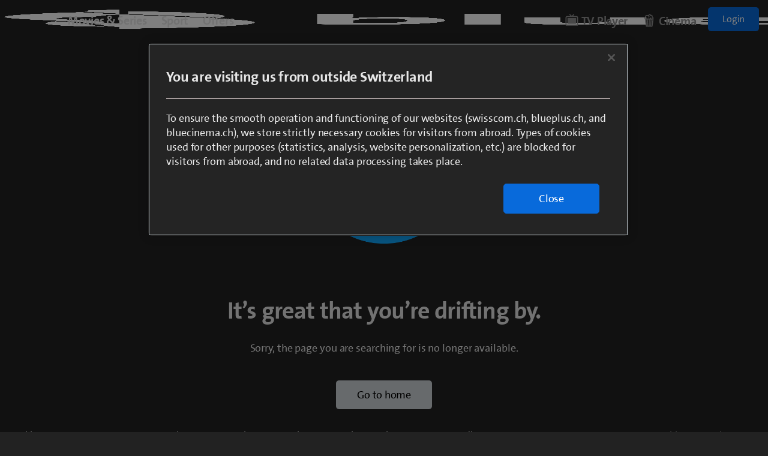

--- FILE ---
content_type: text/html
request_url: https://www.blueplus.ch/en/404
body_size: 4450
content:
<!DOCTYPE html><html lang="en"><head><meta charSet="utf-8"/><meta http-equiv="X-UA-Compatible" content="IE=edge"/><meta http-equiv="content-language" content="en"/><meta name="viewport" content="width=device-width, initial-scale=1"/><link rel="icon" href="/assets/img/icon/favicon.svg"/><link rel="icon" type="image/svg+xml" href="/assets/img/icon/favicon.svg"/><link rel="mask-icon" href="/assets/img/icon/favicon.svg"/><link rel="apple-touch-icon" sizes="180x180" href="/assets/img/icon/apple-touch-icon.png"/><link rel="icon" type="image/png" sizes="96x96" href="/assets/img/icon/favicon-96x96.png"/><link crossorigin="use-credentials" rel="manifest" href="/site.webmanifest"/><meta name="theme-color" content="#ffffff"/><meta name="msapplication-TileColor" content="#ffffff"/><meta name="application-name" content="blueplus.ch"/><link rel="stylesheet" type="text/css" href="https://cdn.blue.ch/0.0.163/css/ui.min.css"/><script type="application/ld+json">{"@context":"http://schema.org","@type":"WebSite","name":"blue+","url":"https://www.blueplus.ch"}</script><script type="text/javascript">
                  var MP_Helpers = {
                    handleFPID: function handleFPID() {
                      var fpid = MP_Helpers.getCookie("fpid");
                      if (fpid == null) {
                        var newFpid =
                          [+new Date(), Math.floor(Math.random() * 99999999 + 1000000)].join('_');
                        MP_Helpers.setCookie("fpid", newFpid, 365);
                        fpid = MP_Helpers.getCookie("fpid");
                      }
                      return fpid
                    },
                    setCookie: function setCookie(name,value,days) {
                      var expires = "";
                      if (days) {
                        var date = new Date();
                        date.setTime(date.getTime() + (days*24*60*60*1000));
                        expires = "; expires=" + date.toUTCString();
                      }
                      document.cookie = name + "=" + (value || "")  + expires;
                    },
                    getCookie: function getCookie(name) {
                      var nameEQ = name + "=";
                      var ca = document.cookie.split(';');
                      for(var i=0;i < ca.length;i++) {
                        var c = ca[i];
                        while (c.charAt(0)==' ') c = c.substring(1,c.length);
                        if (c.indexOf(nameEQ) == 0) return c.substring(nameEQ.length,c.length);
                      }
                      return null;
                    }
                  };
                  var _comscore = _comscore || [];
                  _comscore.push({
                    c1: "2",
                    c2: "17584446",
                    mp_brand: "blue",
                    ns_site: "blue.ch",
                    mp_v: "1.0.0",
                    cs_fpid: MP_Helpers.handleFPID(),
                    mp_login: 3,
                    mp_tax: "8000",
                    mp_format: "1026"
                  });
                  (function () {
                    var s = document.createElement("script"),
                      el = document.getElementsByTagName("script")[0];
                    s.async = true;
                    s.src = "https://sb.scorecardresearch.com/beacon.js";
                    el.parentNode.insertBefore(s, el);
                  })();
                </script><noscript><img src="https://sb.scorecardresearch.com/p?c1=2&amp;c2=17584446&amp;mp_brand=blue&amp;ns_site=blue.ch&amp;mp_tax=8000&amp;mp_format=1026&amp;mp_v=1.0.0&amp;cv=3.1&amp;cj=1"/></noscript><meta name="robots" content="index,follow"/><meta name="googlebot" content="index,follow"/><meta property="og:url" content="https://www.blueplus.ch/en/404"/><meta property="og:type" content="website"/><meta property="og:locale" content="en-US"/><meta property="og:site_name" content="blue+"/><link rel="canonical" href="https://www.blueplus.ch/en/404"/><meta property="keywords"/><meta name="next-head-count" content="25"/><link rel="preload" href="/_next/static/chunks/main-2f5abeff14086547d53c.js" as="script"/><link rel="preload" href="/_next/static/chunks/webpack-ccf5ab034a524403276a.js" as="script"/><link rel="preload" href="/_next/static/chunks/framework.6c6c2144b5674c37af03.js" as="script"/><link rel="preload" href="/_next/static/chunks/commons.8f03b7ebc429e50e23ff.js" as="script"/><link rel="preload" href="/_next/static/chunks/pages/_app-78795b1d734a3da144ce.js" as="script"/><link rel="preload" href="/_next/static/chunks/29107295.bb4a59f3aaca2a61324a.js" as="script"/><link rel="preload" href="/_next/static/chunks/625fb9f11c7726b721247a614038c5f256241d79.131136803d99c76d019b.js" as="script"/><link rel="preload" href="/_next/static/chunks/pages/%5B...slug%5D-e75c45c5d098a85ca35f.js" as="script"/></head><body><div id="__next"><div data-t-name="Page" data-logged-in="false" class="t-page js-t-page t-page--empty"><div class="t-page__header"><div class="o-header" data-t-name="Header"><div class="o-header__bar"><div class="o-header__wrapper container-fluid"><div class="o-header__logo"><div class="a-logo" data-t-name="Logo"><a class="a-logo__link js-a-logo__link" title="Blue+ Home" href="/en"><img class="a-logo__lifeform a-logo__lifeform-new" src="/assets/img/header/blue-plus-logo.png" alt="Blue+ Home"/><span class="a-logo__title">Blue+ Logo</span></a></div></div><nav class="o-header__menu"><ul class="m-menu-list m-menu-list--header" data-t-name="MenuList"><li class="m-menu-list__item"><a class="m-menu-list__link js-m-menu-list__link" href="/en/movies-and-series"><span class="m-menu-list__text">Movies &amp; Series</span></a></li><li class="m-menu-list__item"><a class="m-menu-list__link js-m-menu-list__link" href="/en/sport"><span class="m-menu-list__text">Sport</span></a></li><li class="m-menu-list__item"><a class="m-menu-list__link js-m-menu-list__link" href="/en/offers"><span class="m-menu-list__text">Offers</span></a></li></ul></nav><nav class="o-header__menu"><ul class="m-menu-list m-menu-list--secondary" data-t-name="MenuList"><li class="m-menu-list__item"><a href="https://tv.blue.ch/home" class="m-menu-list__link js-m-menu-list__link"><div class="m-menu-list__icon"><svg xmlns="http://www.w3.org/2000/svg" viewBox="0 0 30 30"><g><path d="M6 10h18v11.999H6z"></path><path d="M25 6h-7.586l2.293-2.293a1 1 0 1 0-1.414-1.414L15 5.586l-3.293-3.293a1 1 0 1 0-1.414 1.414L12.586 6H5C3.346 6 2 7.346 2 9v16a1 1 0 0 0 1 1h24a1 1 0 0 0 1-1V9c0-1.654-1.346-3-3-3zm1 18H4V9c0-.551.449-1 1-1h20a1 1 0 0 1 1 1v15z"></path></g></svg></div><span class="m-menu-list__text">TV Player</span></a></li><li class="m-menu-list__item"><a href="https://www.bluecinema.ch/en/" class="m-menu-list__link js-m-menu-list__link"><div class="m-menu-list__icon"><svg xmlns="http://www.w3.org/2000/svg" viewBox="0 0 30 30"><path d="M23.7 11.29A3 3 0 0 0 24 10a3 3 0 0 0-1.71-2.7 2.94 2.94 0 0 0-.75-2.92 3.06 3.06 0 0 0-2.88-.75 3 3 0 0 0-5.36.08A3 3 0 0 0 11 4a3 3 0 0 0-4.31 3.32A3 3 0 0 0 6 12.24l2 14.89A1 1 0 0 0 9 28h12a1 1 0 0 0 1-.87l2-15a1 1 0 0 0-.24-.79zM19.07 26l.87-13h1.92l-1.74 13zM16 26V13h1.93l-.87 13zm-3 0l-.9-13H14v13zm-3.12 0L8.14 13h1.92L11 26zm-1-20.12a1 1 0 0 1 1.41 0 1 1 0 0 0 .75.28 1 1 0 0 0 .75-.28 1 1 0 0 1 1.42 0 1 1 0 0 1 0 1.41 1 1 0 0 0 1.41 1.42A3 3 0 0 0 15 5a1 1 0 0 1 2 0 1.06 1.06 0 0 0 .29.75 1 1 0 0 0 1.42 0 1 1 0 0 1 1.41 0 1 1 0 0 1 0 1.42 1 1 0 0 0 0 1.41A1.23 1.23 0 0 0 21 9a1 1 0 0 1 0 2h-2.48a.72.72 0 0 1 .2-.29 1 1 0 0 0-1.42-1.42 3 3 0 0 0-.85 1.71H8a1 1 0 0 1 0-2h.17a1 1 0 0 0 .71-.29 1 1 0 0 0 0-1.42 1 1 0 0 1 0-1.41z" data-name="Layer 1"></path></svg></div><span class="m-menu-list__text">Cinema</span></a></li></ul></nav><div class="o-header__actions"><div class="o-header__button-login"><a class="a-button a-button--small" href="https://tv.blue.ch/login/main" target="_self" rel="" data-track-label="Login" data-track-category="cta" data-track-location="header" data-track-action="button">Login</a></div></div><button class="o-header__burger js-o-header__burger" type="button"><svg class="a-icon " xmlns="http://www.w3.org/2000/svg"><use xmlns:xlink="http://www.w3.org/1999/xlink" xlink:href="/assets/svg/icons.svg#menu"></use></svg></button><button class="o-header__close js-o-header__close" type="button"><svg class="a-icon " xmlns="http://www.w3.org/2000/svg"><use xmlns:xlink="http://www.w3.org/1999/xlink" xlink:href="/assets/svg/icons.svg#close"></use></svg></button></div></div><nav class="o-header__menu-mobile-wrapper js-o-header__menu-mobile-wrapper"><div class="o-header__menu-mobile"><ul class="m-menu-list m-menu-list--header-mobile" data-t-name="MenuList"><li class="m-menu-list__item"><a class="m-menu-list__link js-m-menu-list__link" href="/en/movies-and-series"><span class="m-menu-list__text">Movies &amp; Series</span></a></li><li class="m-menu-list__item"><a class="m-menu-list__link js-m-menu-list__link" href="/en/sport"><span class="m-menu-list__text">Sport</span></a></li><li class="m-menu-list__item"><a class="m-menu-list__link js-m-menu-list__link" href="/en/offers"><span class="m-menu-list__text">Offers</span></a></li></ul><ul class="m-menu-list m-menu-list--secondary-mobile" data-t-name="MenuList"><li class="m-menu-list__item"><a href="https://tv.blue.ch/home" class="m-menu-list__link js-m-menu-list__link"><div class="m-menu-list__icon"><svg xmlns="http://www.w3.org/2000/svg" viewBox="0 0 30 30"><g><path d="M6 10h18v11.999H6z"></path><path d="M25 6h-7.586l2.293-2.293a1 1 0 1 0-1.414-1.414L15 5.586l-3.293-3.293a1 1 0 1 0-1.414 1.414L12.586 6H5C3.346 6 2 7.346 2 9v16a1 1 0 0 0 1 1h24a1 1 0 0 0 1-1V9c0-1.654-1.346-3-3-3zm1 18H4V9c0-.551.449-1 1-1h20a1 1 0 0 1 1 1v15z"></path></g></svg></div><span class="m-menu-list__text">TV Player</span></a></li><li class="m-menu-list__item"><a href="https://www.bluecinema.ch/en/" class="m-menu-list__link js-m-menu-list__link"><div class="m-menu-list__icon"><svg xmlns="http://www.w3.org/2000/svg" viewBox="0 0 30 30"><path d="M23.7 11.29A3 3 0 0 0 24 10a3 3 0 0 0-1.71-2.7 2.94 2.94 0 0 0-.75-2.92 3.06 3.06 0 0 0-2.88-.75 3 3 0 0 0-5.36.08A3 3 0 0 0 11 4a3 3 0 0 0-4.31 3.32A3 3 0 0 0 6 12.24l2 14.89A1 1 0 0 0 9 28h12a1 1 0 0 0 1-.87l2-15a1 1 0 0 0-.24-.79zM19.07 26l.87-13h1.92l-1.74 13zM16 26V13h1.93l-.87 13zm-3 0l-.9-13H14v13zm-3.12 0L8.14 13h1.92L11 26zm-1-20.12a1 1 0 0 1 1.41 0 1 1 0 0 0 .75.28 1 1 0 0 0 .75-.28 1 1 0 0 1 1.42 0 1 1 0 0 1 0 1.41 1 1 0 0 0 1.41 1.42A3 3 0 0 0 15 5a1 1 0 0 1 2 0 1.06 1.06 0 0 0 .29.75 1 1 0 0 0 1.42 0 1 1 0 0 1 1.41 0 1 1 0 0 1 0 1.42 1 1 0 0 0 0 1.41A1.23 1.23 0 0 0 21 9a1 1 0 0 1 0 2h-2.48a.72.72 0 0 1 .2-.29 1 1 0 0 0-1.42-1.42 3 3 0 0 0-.85 1.71H8a1 1 0 0 1 0-2h.17a1 1 0 0 0 .71-.29 1 1 0 0 0 0-1.42 1 1 0 0 1 0-1.41z" data-name="Layer 1"></path></svg></div><span class="m-menu-list__text">Cinema</span></a></li></ul></div></nav></div></div><div class="t-page__content container-fluid"><div class="row"><div class="col-12"><img class="t-page__image" src="/assets/img/error-states/floating-swimmer.png" alt="page not found" width="262px"/><h1 class="t-page__title">It’s great that you’re drifting by.</h1><p class="t-page__sub-title">Sorry, the page you are searching for is no longer available.</p><a class="a-button a-button--secondary" target="_self" rel="" href="/en">Go to home</a></div></div></div><div class="t-page__footer container-fluid"><div class="o-footer" data-t-name="Footer"><div class="row"><div class="offset-1 col-10 offset-sm-0 col-sm-12"><div class="o-footer__wrapper"><div class="o-footer__menu-wrapper"><nav class="o-footer__menu"><ul class="m-menu-list m-menu-list--footer" data-t-name="MenuList"><li class="m-menu-list__item"><a style="cursor:pointer" class="m-menu-list__link js-m-menu-list__link"><span class="m-menu-list__text ot-sdk-show-settings">Cookie Policy</span></a></li><li class="m-menu-list__item"><a class="m-menu-list__link js-m-menu-list__link" href="/en/about-blue"><span class="m-menu-list__text">Our company</span></a></li><li class="m-menu-list__item"><a class="m-menu-list__link js-m-menu-list__link" href="/en/working-at-blue"><span class="m-menu-list__text">Work at blue+</span></a></li><li class="m-menu-list__item"><a class="m-menu-list__link js-m-menu-list__link" href="/en/jobs"><span class="m-menu-list__text">Jobs</span></a></li><li class="m-menu-list__item"><a class="m-menu-list__link js-m-menu-list__link" href="/en/imprint"><span class="m-menu-list__text">Imprint</span></a></li><li class="m-menu-list__item"><a class="m-menu-list__link js-m-menu-list__link" href="/en/general-terms-and-conditions-for-services"><span class="m-menu-list__text">Legal</span></a></li><li class="m-menu-list__item"><a class="m-menu-list__link js-m-menu-list__link" href="/en/privacy-policy"><span class="m-menu-list__text">Privacy policy</span></a></li><li class="m-menu-list__item"><a class="m-menu-list__link js-m-menu-list__link" href="/en/media-inquiries"><span class="m-menu-list__text">Media inquiries</span></a></li><li class="m-menu-list__item"><a class="m-menu-list__link js-m-menu-list__link" href="/en/contact"><span class="m-menu-list__text">Contact</span></a></li></ul></nav><div class="o-footer__language-selector"><div class="m-language-selector" data-t-name="LanguageSelector"><button class="m-language-selector__trigger js-m-language-selector__trigger" type="button">en<span class="m-language-selector__arrow"><svg class="a-icon  a-icon--fit-parent" xmlns="http://www.w3.org/2000/svg"><use xmlns:xlink="http://www.w3.org/1999/xlink" xlink:href="/assets/svg/icons.svg#arrow-down"></use></svg></span></button><ul class="m-language-selector__list"><li class="m-language-selector__list-item"><span class="m-language-selector__link m-language-selector__link--selected">English</span></li><li class="m-language-selector__list-item"><a class="m-language-selector__link" href="/de">Deutsch</a></li><li class="m-language-selector__list-item"><a class="m-language-selector__link" href="/fr">Français</a></li><li class="m-language-selector__list-item"><a class="m-language-selector__link" href="/it">Italiano</a></li></ul></div></div></div><p class="o-footer__copyright">©2026 blue Entertainment AG</p></div></div></div></div></div></div><script defer="" type="text/javascript" src="https://cdn.blue.ch/0.0.163/js/ui.min.js"></script></div><script id="__NEXT_DATA__" type="application/json">{"props":{"pageProps":{"locale":"en-US","language":"en","defaultLanguage":"de","supportedLanguages":["de","en","fr","it"],"localization":{"language":"en","translations":{"searchFor":"Search for...","switzerland":"Switzerland","register":"Register","login":"Login","error404":"It’s great that you’re drifting by.","error404desc":"Sorry, the page you are searching for is no longer available.","backToHome":"Go to home","loginOverlay":{"register":{"title":"Don’t yet have an account?","text":"blue is an online service from Swisscom that can be accessed from any device.","subText":"Simply log in to the blue TV app with your Swisscom Login and access the content from any smartphone, tablet or smart TV, or visit blue.ch from your Internet browser.","buttonText":"Register"},"login":{"title":"Already registered?","buttonText":"Continue with Swisscom Login"}},"modalGrid":{"more":"Show more","less":"Show less"}},"namespaces":["app"]},"currentPath":"/en/404","canonicalBase":"https://www.blueplus.ch","canonicalUrl":"https://www.blueplus.ch/en/404","isEmbed":false,"metadata":{"mediapulseTaxonomy":"8000"},"assets":{"css":["https://cdn.blue.ch/0.0.163/css/ui.min.css"],"js":["https://cdn.blue.ch/0.0.163/js/ui.min.js"]},"analytics":{"tagManager":{"enabled":true,"scriptTagId":"datalayer-api","domain":"blueplus","platform":"blue","env":"prod","srcSync":"https://rcp.scsstatic.ch/content/dam/swisscomsite/static1httl/cdn/datalayer-sync-min.js"},"tealium":{"enabled":true,"env":"prod"},"mediapulse":{"enabled":true,"c1":"2","c2":"17584446","mpBrand":"blue","nsSite":"blue.ch","defaultMpTax":"324","defaultMpFormat":"1026","mpVersion":"1.0.0"}},"cookieConsent":{"enabled":false,"isProd":true},"headerData":{"showAuthButtons":true,"accountUrl":"https://tv.blue.ch/account","loginUrl":"https://tv.blue.ch/login/main","registrationUrl":"https://www.swisscom.ch/store-tv/wireline-tv/tvsubscriptioncenter?language=en\u0026case=registration\u0026bigscreen=false","menuMainItems":[{"modifier":"header","type":"path","text":"Movies \u0026 Series","icon":false,"link":"/en/movies-and-series","target":null,"active":false},{"modifier":"header","type":"path","text":"Sport","icon":false,"link":"/en/sport","target":null,"active":false},{"modifier":"header","type":"path","text":"Offers","icon":false,"link":"/en/offers","target":null,"active":false}],"menuSecondaryItems":[{"modifier":"header","type":"uri","text":"TV Player","icon":"tv","link":"https://tv.blue.ch/home","target":null,"active":false},{"modifier":"header","type":"uri","text":"Cinema","icon":"cinema","link":"https://www.bluecinema.ch/en/","target":null,"active":false}],"contextMenuData":null,"prideMonth":false,"pageMetadata":{"mediapulseTaxonomy":"8000"}},"contentData":{"currentCustomPage":"404","pageStyles":{},"isSearchPage":false},"footerData":{"translations":{"de":"/de","en":"/en","fr":"/fr","it":"/it"},"menuItems":[{"modifier":"footer","type":"cmp"},{"modifier":"footer","type":"path","text":"Our company","link":"/en/about-blue"},{"modifier":"footer","type":"path","text":"Work at blue+","link":"/en/working-at-blue"},{"modifier":"footer","type":"path","text":"Jobs","link":"/en/jobs"},{"modifier":"footer","type":"path","text":"Imprint","link":"/en/imprint"},{"modifier":"footer","type":"path","text":"Legal","link":"/en/general-terms-and-conditions-for-services"},{"modifier":"footer","type":"path","text":"Privacy policy","link":"/en/privacy-policy"},{"modifier":"footer","type":"path","text":"Media inquiries","link":"/en/media-inquiries"},{"modifier":"footer","type":"path","text":"Contact","link":"/en/contact"}],"pageMetadata":{"mediapulseTaxonomy":"8000"}},"bootstrapUrl":"https://services.etvp01.sctv.ch/bootstrap","blueApiConfig":{"url":"https://api.blueplus.ch"}},"__N_SSG":true},"page":"/[...slug]","query":{"slug":["en","404"]},"buildId":"gbyFAl__fbCdtRc94PzSu","nextExport":false,"isFallback":false,"gsp":true}</script><script nomodule="" src="/_next/static/chunks/polyfills-e750b8bf0c81a657f011.js"></script><script src="/_next/static/chunks/main-2f5abeff14086547d53c.js" async=""></script><script src="/_next/static/chunks/webpack-ccf5ab034a524403276a.js" async=""></script><script src="/_next/static/chunks/framework.6c6c2144b5674c37af03.js" async=""></script><script src="/_next/static/chunks/commons.8f03b7ebc429e50e23ff.js" async=""></script><script src="/_next/static/chunks/pages/_app-78795b1d734a3da144ce.js" async=""></script><script src="/_next/static/chunks/29107295.bb4a59f3aaca2a61324a.js" async=""></script><script src="/_next/static/chunks/625fb9f11c7726b721247a614038c5f256241d79.131136803d99c76d019b.js" async=""></script><script src="/_next/static/chunks/pages/%5B...slug%5D-e75c45c5d098a85ca35f.js" async=""></script><script src="/_next/static/gbyFAl__fbCdtRc94PzSu/_buildManifest.js" async=""></script><script src="/_next/static/gbyFAl__fbCdtRc94PzSu/_ssgManifest.js" async=""></script></body></html>

--- FILE ---
content_type: text/css
request_url: https://cdn.blue.ch/0.0.163/css/ui.min.css
body_size: 464694
content:
/*!
 * blue-frontend
 * @version v0.0.163
 * @date 2024-12-06T07:57:17
 */
.slick-slider{box-sizing:border-box;-webkit-touch-callout:none;-webkit-user-select:none;-moz-user-select:none;user-select:none;touch-action:pan-y;-webkit-tap-highlight-color:transparent}.slick-list,.slick-slider{position:relative;display:block}.slick-list{overflow:hidden;margin:0;padding:0}.slick-list:focus{outline:none}.slick-list.dragging{cursor:pointer;cursor:hand}.slick-slider .slick-list,.slick-slider .slick-track{-webkit-transform:translateZ(0);transform:translateZ(0)}.slick-track{position:relative;left:0;top:0;display:block;margin-left:auto;margin-right:auto}.slick-track:after,.slick-track:before{content:"";display:table}.slick-track:after{clear:both}.slick-loading .slick-track{visibility:hidden}.slick-slide{float:left;height:100%;min-height:1px;display:none}[dir=rtl] .slick-slide{float:right}.slick-slide img{display:block}.slick-slide.slick-loading img{display:none}.slick-slide.dragging img{pointer-events:none}.slick-initialized .slick-slide{display:block}.slick-loading .slick-slide{visibility:hidden}.slick-vertical .slick-slide{display:block;height:auto;border:1px solid transparent}.slick-arrow.slick-hidden{display:none}html{color:#000;background:#fff}blockquote,body,code,dd,div,dl,dt,fieldset,form,h1,h2,h3,h4,h5,h6,input,legend,li,ol,p,pre,td,textarea,th,ul{margin:0;padding:0}table{border-collapse:collapse;border-spacing:0}fieldset,img{border:0}address,caption,cite,code,dfn,em,th,var{font-style:normal;font-weight:400}ol,ul{list-style:none}caption,th{text-align:left}h1,h2,h3,h4,h5,h6{font-size:100%;font-weight:400}q:after,q:before{content:""}abbr,acronym{border:0;font-variant:normal}sup{vertical-align:text-top}sub{vertical-align:text-bottom}input,select,textarea{font-family:inherit;font-size:inherit;font-weight:inherit;*font-size:100%}legend{color:#000}#yui3-css-stamp.cssreset{display:none}strong{font-style:normal}
/*!
 * Bootstrap Grid v4.6.0 (https://getbootstrap.com/)
 * Copyright 2011-2021 The Bootstrap Authors
 * Copyright 2011-2021 Twitter, Inc.
 * Licensed under MIT (https://github.com/twbs/bootstrap/blob/main/LICENSE)
 *//*!
 * Bootstrap Grid v4.6.0 (https://getbootstrap.com/)
 * Copyright 2011-2021 The Bootstrap Authors
 * Copyright 2011-2021 Twitter, Inc.
 * Licensed under MIT (https://github.com/twbs/bootstrap/blob/main/LICENSE)
 */.container,.container-fluid,.container-lg,.container-md,.container-sm,.container-ul,.container-xl,.container-xs{width:100%;padding-right:15px;padding-left:15px;margin-right:auto;margin-left:auto}.container{max-width:100%}@media(min-width:480px){.container,.container-sm{max-width:100%}}@media(min-width:768px){.container,.container-md,.container-sm{max-width:100%}}@media(min-width:1024px){.container,.container-lg,.container-md,.container-sm{max-width:100%}}@media(min-width:1280px){.container,.container-lg,.container-md,.container-sm,.container-xl{max-width:100%}}@media(min-width:1440px){.container,.container-lg,.container-md,.container-sm,.container-ul,.container-xl{max-width:1533px}}.col,.col-1,.col-2,.col-3,.col-4,.col-5,.col-6,.col-7,.col-8,.col-9,.col-10,.col-11,.col-12,.col-auto,.col-lg,.col-lg-1,.col-lg-2,.col-lg-3,.col-lg-4,.col-lg-5,.col-lg-6,.col-lg-7,.col-lg-8,.col-lg-9,.col-lg-10,.col-lg-11,.col-lg-12,.col-lg-auto,.col-md,.col-md-1,.col-md-2,.col-md-3,.col-md-4,.col-md-5,.col-md-6,.col-md-7,.col-md-8,.col-md-9,.col-md-10,.col-md-11,.col-md-12,.col-md-auto,.col-sm,.col-sm-1,.col-sm-2,.col-sm-3,.col-sm-4,.col-sm-5,.col-sm-6,.col-sm-7,.col-sm-8,.col-sm-9,.col-sm-10,.col-sm-11,.col-sm-12,.col-sm-auto,.col-ul,.col-ul-1,.col-ul-2,.col-ul-3,.col-ul-4,.col-ul-5,.col-ul-6,.col-ul-7,.col-ul-8,.col-ul-9,.col-ul-10,.col-ul-11,.col-ul-12,.col-ul-auto,.col-xl,.col-xl-1,.col-xl-2,.col-xl-3,.col-xl-4,.col-xl-5,.col-xl-6,.col-xl-7,.col-xl-8,.col-xl-9,.col-xl-10,.col-xl-11,.col-xl-12,.col-xl-auto{padding-right:15px;padding-left:15px}@media(min-width:480px){.col-sm{flex-basis:0;flex-grow:1;max-width:100%}.row-cols-sm-1>*{flex:0 0 100%;max-width:100%}.row-cols-sm-2>*{flex:0 0 50%;max-width:50%}.row-cols-sm-3>*{flex:0 0 33.3333333333%;max-width:33.3333333333%}.row-cols-sm-4>*{flex:0 0 25%;max-width:25%}.row-cols-sm-5>*{flex:0 0 20%;max-width:20%}.row-cols-sm-6>*{flex:0 0 16.6666666667%;max-width:16.6666666667%}.col-sm-auto{flex:0 0 auto;width:auto;max-width:100%}.col-sm-1{flex:0 0 8.3333333333%;max-width:8.3333333333%}.col-sm-2{flex:0 0 16.6666666667%;max-width:16.6666666667%}.col-sm-3{flex:0 0 25%;max-width:25%}.col-sm-4{flex:0 0 33.3333333333%;max-width:33.3333333333%}.col-sm-5{flex:0 0 41.6666666667%;max-width:41.6666666667%}.col-sm-6{flex:0 0 50%;max-width:50%}.col-sm-7{flex:0 0 58.3333333333%;max-width:58.3333333333%}.col-sm-8{flex:0 0 66.6666666667%;max-width:66.6666666667%}.col-sm-9{flex:0 0 75%;max-width:75%}.col-sm-10{flex:0 0 83.3333333333%;max-width:83.3333333333%}.col-sm-11{flex:0 0 91.6666666667%;max-width:91.6666666667%}.col-sm-12{flex:0 0 100%;max-width:100%}.order-sm-first{order:-1}.order-sm-last{order:13}.order-sm-0{order:0}.order-sm-1{order:1}.order-sm-2{order:2}.order-sm-3{order:3}.order-sm-4{order:4}.order-sm-5{order:5}.order-sm-6{order:6}.order-sm-7{order:7}.order-sm-8{order:8}.order-sm-9{order:9}.order-sm-10{order:10}.order-sm-11{order:11}.order-sm-12{order:12}.offset-sm-0{margin-left:0}.offset-sm-1{margin-left:8.3333333333%}.offset-sm-2{margin-left:16.6666666667%}.offset-sm-3{margin-left:25%}.offset-sm-4{margin-left:33.3333333333%}.offset-sm-5{margin-left:41.6666666667%}.offset-sm-6{margin-left:50%}.offset-sm-7{margin-left:58.3333333333%}.offset-sm-8{margin-left:66.6666666667%}.offset-sm-9{margin-left:75%}.offset-sm-10{margin-left:83.3333333333%}.offset-sm-11{margin-left:91.6666666667%}}@media(min-width:1024px){.col-lg{flex-basis:0;flex-grow:1;max-width:100%}.row-cols-lg-1>*{flex:0 0 100%;max-width:100%}.row-cols-lg-2>*{flex:0 0 50%;max-width:50%}.row-cols-lg-3>*{flex:0 0 33.3333333333%;max-width:33.3333333333%}.row-cols-lg-4>*{flex:0 0 25%;max-width:25%}.row-cols-lg-5>*{flex:0 0 20%;max-width:20%}.row-cols-lg-6>*{flex:0 0 16.6666666667%;max-width:16.6666666667%}.col-lg-auto{flex:0 0 auto;width:auto;max-width:100%}.col-lg-1{flex:0 0 8.3333333333%;max-width:8.3333333333%}.col-lg-2{flex:0 0 16.6666666667%;max-width:16.6666666667%}.col-lg-3{flex:0 0 25%;max-width:25%}.col-lg-4{flex:0 0 33.3333333333%;max-width:33.3333333333%}.col-lg-5{flex:0 0 41.6666666667%;max-width:41.6666666667%}.col-lg-6{flex:0 0 50%;max-width:50%}.col-lg-7{flex:0 0 58.3333333333%;max-width:58.3333333333%}.col-lg-8{flex:0 0 66.6666666667%;max-width:66.6666666667%}.col-lg-9{flex:0 0 75%;max-width:75%}.col-lg-10{flex:0 0 83.3333333333%;max-width:83.3333333333%}.col-lg-11{flex:0 0 91.6666666667%;max-width:91.6666666667%}.col-lg-12{flex:0 0 100%;max-width:100%}.order-lg-first{order:-1}.order-lg-last{order:13}.order-lg-0{order:0}.order-lg-1{order:1}.order-lg-2{order:2}.order-lg-3{order:3}.order-lg-4{order:4}.order-lg-5{order:5}.order-lg-6{order:6}.order-lg-7{order:7}.order-lg-8{order:8}.order-lg-9{order:9}.order-lg-10{order:10}.order-lg-11{order:11}.order-lg-12{order:12}.offset-lg-0{margin-left:0}.offset-lg-1{margin-left:8.3333333333%}.offset-lg-2{margin-left:16.6666666667%}.offset-lg-3{margin-left:25%}.offset-lg-4{margin-left:33.3333333333%}.offset-lg-5{margin-left:41.6666666667%}.offset-lg-6{margin-left:50%}.offset-lg-7{margin-left:58.3333333333%}.offset-lg-8{margin-left:66.6666666667%}.offset-lg-9{margin-left:75%}.offset-lg-10{margin-left:83.3333333333%}.offset-lg-11{margin-left:91.6666666667%}}@media(min-width:1280px){.col-xl{flex-basis:0;flex-grow:1;max-width:100%}.row-cols-xl-1>*{flex:0 0 100%;max-width:100%}.row-cols-xl-2>*{flex:0 0 50%;max-width:50%}.row-cols-xl-3>*{flex:0 0 33.3333333333%;max-width:33.3333333333%}.row-cols-xl-4>*{flex:0 0 25%;max-width:25%}.row-cols-xl-5>*{flex:0 0 20%;max-width:20%}.row-cols-xl-6>*{flex:0 0 16.6666666667%;max-width:16.6666666667%}.col-xl-auto{flex:0 0 auto;width:auto;max-width:100%}.col-xl-1{flex:0 0 8.3333333333%;max-width:8.3333333333%}.col-xl-2{flex:0 0 16.6666666667%;max-width:16.6666666667%}.col-xl-3{flex:0 0 25%;max-width:25%}.col-xl-4{flex:0 0 33.3333333333%;max-width:33.3333333333%}.col-xl-5{flex:0 0 41.6666666667%;max-width:41.6666666667%}.col-xl-6{flex:0 0 50%;max-width:50%}.col-xl-7{flex:0 0 58.3333333333%;max-width:58.3333333333%}.col-xl-8{flex:0 0 66.6666666667%;max-width:66.6666666667%}.col-xl-9{flex:0 0 75%;max-width:75%}.col-xl-10{flex:0 0 83.3333333333%;max-width:83.3333333333%}.col-xl-11{flex:0 0 91.6666666667%;max-width:91.6666666667%}.col-xl-12{flex:0 0 100%;max-width:100%}.order-xl-first{order:-1}.order-xl-last{order:13}.order-xl-0{order:0}.order-xl-1{order:1}.order-xl-2{order:2}.order-xl-3{order:3}.order-xl-4{order:4}.order-xl-5{order:5}.order-xl-6{order:6}.order-xl-7{order:7}.order-xl-8{order:8}.order-xl-9{order:9}.order-xl-10{order:10}.order-xl-11{order:11}.order-xl-12{order:12}.offset-xl-0{margin-left:0}.offset-xl-1{margin-left:8.3333333333%}.offset-xl-2{margin-left:16.6666666667%}.offset-xl-3{margin-left:25%}.offset-xl-4{margin-left:33.3333333333%}.offset-xl-5{margin-left:41.6666666667%}.offset-xl-6{margin-left:50%}.offset-xl-7{margin-left:58.3333333333%}.offset-xl-8{margin-left:66.6666666667%}.offset-xl-9{margin-left:75%}.offset-xl-10{margin-left:83.3333333333%}.offset-xl-11{margin-left:91.6666666667%}}@media(min-width:1440px){.col-ul{flex-basis:0;flex-grow:1;max-width:100%}.row-cols-ul-1>*{flex:0 0 100%;max-width:100%}.row-cols-ul-2>*{flex:0 0 50%;max-width:50%}.row-cols-ul-3>*{flex:0 0 33.3333333333%;max-width:33.3333333333%}.row-cols-ul-4>*{flex:0 0 25%;max-width:25%}.row-cols-ul-5>*{flex:0 0 20%;max-width:20%}.row-cols-ul-6>*{flex:0 0 16.6666666667%;max-width:16.6666666667%}.col-ul-auto{flex:0 0 auto;width:auto;max-width:100%}.col-ul-1{flex:0 0 8.3333333333%;max-width:8.3333333333%}.col-ul-2{flex:0 0 16.6666666667%;max-width:16.6666666667%}.col-ul-3{flex:0 0 25%;max-width:25%}.col-ul-4{flex:0 0 33.3333333333%;max-width:33.3333333333%}.col-ul-5{flex:0 0 41.6666666667%;max-width:41.6666666667%}.col-ul-6{flex:0 0 50%;max-width:50%}.col-ul-7{flex:0 0 58.3333333333%;max-width:58.3333333333%}.col-ul-8{flex:0 0 66.6666666667%;max-width:66.6666666667%}.col-ul-9{flex:0 0 75%;max-width:75%}.col-ul-10{flex:0 0 83.3333333333%;max-width:83.3333333333%}.col-ul-11{flex:0 0 91.6666666667%;max-width:91.6666666667%}.col-ul-12{flex:0 0 100%;max-width:100%}.order-ul-first{order:-1}.order-ul-last{order:13}.order-ul-0{order:0}.order-ul-1{order:1}.order-ul-2{order:2}.order-ul-3{order:3}.order-ul-4{order:4}.order-ul-5{order:5}.order-ul-6{order:6}.order-ul-7{order:7}.order-ul-8{order:8}.order-ul-9{order:9}.order-ul-10{order:10}.order-ul-11{order:11}.order-ul-12{order:12}.offset-ul-0{margin-left:0}.offset-ul-1{margin-left:8.3333333333%}.offset-ul-2{margin-left:16.6666666667%}.offset-ul-3{margin-left:25%}.offset-ul-4{margin-left:33.3333333333%}.offset-ul-5{margin-left:41.6666666667%}.offset-ul-6{margin-left:50%}.offset-ul-7{margin-left:58.3333333333%}.offset-ul-8{margin-left:66.6666666667%}.offset-ul-9{margin-left:75%}.offset-ul-10{margin-left:83.3333333333%}.offset-ul-11{margin-left:91.6666666667%}}@media(min-width:480px){.d-sm-none{display:none!important}.d-sm-inline{display:inline!important}.d-sm-inline-block{display:inline-block!important}.d-sm-block{display:block!important}.d-sm-table{display:table!important}.d-sm-table-row{display:table-row!important}.d-sm-table-cell{display:table-cell!important}.d-sm-flex{display:flex!important}.d-sm-inline-flex{display:inline-flex!important}}@media(min-width:1024px){.d-lg-none{display:none!important}.d-lg-inline{display:inline!important}.d-lg-inline-block{display:inline-block!important}.d-lg-block{display:block!important}.d-lg-table{display:table!important}.d-lg-table-row{display:table-row!important}.d-lg-table-cell{display:table-cell!important}.d-lg-flex{display:flex!important}.d-lg-inline-flex{display:inline-flex!important}}@media(min-width:1280px){.d-xl-none{display:none!important}.d-xl-inline{display:inline!important}.d-xl-inline-block{display:inline-block!important}.d-xl-block{display:block!important}.d-xl-table{display:table!important}.d-xl-table-row{display:table-row!important}.d-xl-table-cell{display:table-cell!important}.d-xl-flex{display:flex!important}.d-xl-inline-flex{display:inline-flex!important}}@media(min-width:1440px){.d-ul-none{display:none!important}.d-ul-inline{display:inline!important}.d-ul-inline-block{display:inline-block!important}.d-ul-block{display:block!important}.d-ul-table{display:table!important}.d-ul-table-row{display:table-row!important}.d-ul-table-cell{display:table-cell!important}.d-ul-flex{display:flex!important}.d-ul-inline-flex{display:inline-flex!important}}@media(min-width:480px){.flex-sm-row{flex-direction:row!important}.flex-sm-column{flex-direction:column!important}.flex-sm-row-reverse{flex-direction:row-reverse!important}.flex-sm-column-reverse{flex-direction:column-reverse!important}.flex-sm-wrap{flex-wrap:wrap!important}.flex-sm-nowrap{flex-wrap:nowrap!important}.flex-sm-wrap-reverse{flex-wrap:wrap-reverse!important}.flex-sm-fill{flex:1 1 auto!important}.flex-sm-grow-0{flex-grow:0!important}.flex-sm-grow-1{flex-grow:1!important}.flex-sm-shrink-0{flex-shrink:0!important}.flex-sm-shrink-1{flex-shrink:1!important}.justify-content-sm-start{justify-content:flex-start!important}.justify-content-sm-end{justify-content:flex-end!important}.justify-content-sm-center{justify-content:center!important}.justify-content-sm-between{justify-content:space-between!important}.justify-content-sm-around{justify-content:space-around!important}.align-items-sm-start{align-items:flex-start!important}.align-items-sm-end{align-items:flex-end!important}.align-items-sm-center{align-items:center!important}.align-items-sm-baseline{align-items:baseline!important}.align-items-sm-stretch{align-items:stretch!important}.align-content-sm-start{align-content:flex-start!important}.align-content-sm-end{align-content:flex-end!important}.align-content-sm-center{align-content:center!important}.align-content-sm-between{align-content:space-between!important}.align-content-sm-around{align-content:space-around!important}.align-content-sm-stretch{align-content:stretch!important}.align-self-sm-auto{align-self:auto!important}.align-self-sm-start{align-self:flex-start!important}.align-self-sm-end{align-self:flex-end!important}.align-self-sm-center{align-self:center!important}.align-self-sm-baseline{align-self:baseline!important}.align-self-sm-stretch{align-self:stretch!important}}@media(min-width:1024px){.flex-lg-row{flex-direction:row!important}.flex-lg-column{flex-direction:column!important}.flex-lg-row-reverse{flex-direction:row-reverse!important}.flex-lg-column-reverse{flex-direction:column-reverse!important}.flex-lg-wrap{flex-wrap:wrap!important}.flex-lg-nowrap{flex-wrap:nowrap!important}.flex-lg-wrap-reverse{flex-wrap:wrap-reverse!important}.flex-lg-fill{flex:1 1 auto!important}.flex-lg-grow-0{flex-grow:0!important}.flex-lg-grow-1{flex-grow:1!important}.flex-lg-shrink-0{flex-shrink:0!important}.flex-lg-shrink-1{flex-shrink:1!important}.justify-content-lg-start{justify-content:flex-start!important}.justify-content-lg-end{justify-content:flex-end!important}.justify-content-lg-center{justify-content:center!important}.justify-content-lg-between{justify-content:space-between!important}.justify-content-lg-around{justify-content:space-around!important}.align-items-lg-start{align-items:flex-start!important}.align-items-lg-end{align-items:flex-end!important}.align-items-lg-center{align-items:center!important}.align-items-lg-baseline{align-items:baseline!important}.align-items-lg-stretch{align-items:stretch!important}.align-content-lg-start{align-content:flex-start!important}.align-content-lg-end{align-content:flex-end!important}.align-content-lg-center{align-content:center!important}.align-content-lg-between{align-content:space-between!important}.align-content-lg-around{align-content:space-around!important}.align-content-lg-stretch{align-content:stretch!important}.align-self-lg-auto{align-self:auto!important}.align-self-lg-start{align-self:flex-start!important}.align-self-lg-end{align-self:flex-end!important}.align-self-lg-center{align-self:center!important}.align-self-lg-baseline{align-self:baseline!important}.align-self-lg-stretch{align-self:stretch!important}}@media(min-width:1280px){.flex-xl-row{flex-direction:row!important}.flex-xl-column{flex-direction:column!important}.flex-xl-row-reverse{flex-direction:row-reverse!important}.flex-xl-column-reverse{flex-direction:column-reverse!important}.flex-xl-wrap{flex-wrap:wrap!important}.flex-xl-nowrap{flex-wrap:nowrap!important}.flex-xl-wrap-reverse{flex-wrap:wrap-reverse!important}.flex-xl-fill{flex:1 1 auto!important}.flex-xl-grow-0{flex-grow:0!important}.flex-xl-grow-1{flex-grow:1!important}.flex-xl-shrink-0{flex-shrink:0!important}.flex-xl-shrink-1{flex-shrink:1!important}.justify-content-xl-start{justify-content:flex-start!important}.justify-content-xl-end{justify-content:flex-end!important}.justify-content-xl-center{justify-content:center!important}.justify-content-xl-between{justify-content:space-between!important}.justify-content-xl-around{justify-content:space-around!important}.align-items-xl-start{align-items:flex-start!important}.align-items-xl-end{align-items:flex-end!important}.align-items-xl-center{align-items:center!important}.align-items-xl-baseline{align-items:baseline!important}.align-items-xl-stretch{align-items:stretch!important}.align-content-xl-start{align-content:flex-start!important}.align-content-xl-end{align-content:flex-end!important}.align-content-xl-center{align-content:center!important}.align-content-xl-between{align-content:space-between!important}.align-content-xl-around{align-content:space-around!important}.align-content-xl-stretch{align-content:stretch!important}.align-self-xl-auto{align-self:auto!important}.align-self-xl-start{align-self:flex-start!important}.align-self-xl-end{align-self:flex-end!important}.align-self-xl-center{align-self:center!important}.align-self-xl-baseline{align-self:baseline!important}.align-self-xl-stretch{align-self:stretch!important}}@media(min-width:1440px){.flex-ul-row{flex-direction:row!important}.flex-ul-column{flex-direction:column!important}.flex-ul-row-reverse{flex-direction:row-reverse!important}.flex-ul-column-reverse{flex-direction:column-reverse!important}.flex-ul-wrap{flex-wrap:wrap!important}.flex-ul-nowrap{flex-wrap:nowrap!important}.flex-ul-wrap-reverse{flex-wrap:wrap-reverse!important}.flex-ul-fill{flex:1 1 auto!important}.flex-ul-grow-0{flex-grow:0!important}.flex-ul-grow-1{flex-grow:1!important}.flex-ul-shrink-0{flex-shrink:0!important}.flex-ul-shrink-1{flex-shrink:1!important}.justify-content-ul-start{justify-content:flex-start!important}.justify-content-ul-end{justify-content:flex-end!important}.justify-content-ul-center{justify-content:center!important}.justify-content-ul-between{justify-content:space-between!important}.justify-content-ul-around{justify-content:space-around!important}.align-items-ul-start{align-items:flex-start!important}.align-items-ul-end{align-items:flex-end!important}.align-items-ul-center{align-items:center!important}.align-items-ul-baseline{align-items:baseline!important}.align-items-ul-stretch{align-items:stretch!important}.align-content-ul-start{align-content:flex-start!important}.align-content-ul-end{align-content:flex-end!important}.align-content-ul-center{align-content:center!important}.align-content-ul-between{align-content:space-between!important}.align-content-ul-around{align-content:space-around!important}.align-content-ul-stretch{align-content:stretch!important}.align-self-ul-auto{align-self:auto!important}.align-self-ul-start{align-self:flex-start!important}.align-self-ul-end{align-self:flex-end!important}.align-self-ul-center{align-self:center!important}.align-self-ul-baseline{align-self:baseline!important}.align-self-ul-stretch{align-self:stretch!important}}@media(min-width:480px){.m-sm-0{margin:0!important}.mt-sm-0,.my-sm-0{margin-top:0!important}.mr-sm-0,.mx-sm-0{margin-right:0!important}.mb-sm-0,.my-sm-0{margin-bottom:0!important}.ml-sm-0,.mx-sm-0{margin-left:0!important}.m-sm-1{margin:.25rem!important}.mt-sm-1,.my-sm-1{margin-top:.25rem!important}.mr-sm-1,.mx-sm-1{margin-right:.25rem!important}.mb-sm-1,.my-sm-1{margin-bottom:.25rem!important}.ml-sm-1,.mx-sm-1{margin-left:.25rem!important}.m-sm-2{margin:.5rem!important}.mt-sm-2,.my-sm-2{margin-top:.5rem!important}.mr-sm-2,.mx-sm-2{margin-right:.5rem!important}.mb-sm-2,.my-sm-2{margin-bottom:.5rem!important}.ml-sm-2,.mx-sm-2{margin-left:.5rem!important}.m-sm-3{margin:1rem!important}.mt-sm-3,.my-sm-3{margin-top:1rem!important}.mr-sm-3,.mx-sm-3{margin-right:1rem!important}.mb-sm-3,.my-sm-3{margin-bottom:1rem!important}.ml-sm-3,.mx-sm-3{margin-left:1rem!important}.m-sm-4{margin:1.5rem!important}.mt-sm-4,.my-sm-4{margin-top:1.5rem!important}.mr-sm-4,.mx-sm-4{margin-right:1.5rem!important}.mb-sm-4,.my-sm-4{margin-bottom:1.5rem!important}.ml-sm-4,.mx-sm-4{margin-left:1.5rem!important}.m-sm-5{margin:3rem!important}.mt-sm-5,.my-sm-5{margin-top:3rem!important}.mr-sm-5,.mx-sm-5{margin-right:3rem!important}.mb-sm-5,.my-sm-5{margin-bottom:3rem!important}.ml-sm-5,.mx-sm-5{margin-left:3rem!important}.p-sm-0{padding:0!important}.pt-sm-0,.py-sm-0{padding-top:0!important}.pr-sm-0,.px-sm-0{padding-right:0!important}.pb-sm-0,.py-sm-0{padding-bottom:0!important}.pl-sm-0,.px-sm-0{padding-left:0!important}.p-sm-1{padding:.25rem!important}.pt-sm-1,.py-sm-1{padding-top:.25rem!important}.pr-sm-1,.px-sm-1{padding-right:.25rem!important}.pb-sm-1,.py-sm-1{padding-bottom:.25rem!important}.pl-sm-1,.px-sm-1{padding-left:.25rem!important}.p-sm-2{padding:.5rem!important}.pt-sm-2,.py-sm-2{padding-top:.5rem!important}.pr-sm-2,.px-sm-2{padding-right:.5rem!important}.pb-sm-2,.py-sm-2{padding-bottom:.5rem!important}.pl-sm-2,.px-sm-2{padding-left:.5rem!important}.p-sm-3{padding:1rem!important}.pt-sm-3,.py-sm-3{padding-top:1rem!important}.pr-sm-3,.px-sm-3{padding-right:1rem!important}.pb-sm-3,.py-sm-3{padding-bottom:1rem!important}.pl-sm-3,.px-sm-3{padding-left:1rem!important}.p-sm-4{padding:1.5rem!important}.pt-sm-4,.py-sm-4{padding-top:1.5rem!important}.pr-sm-4,.px-sm-4{padding-right:1.5rem!important}.pb-sm-4,.py-sm-4{padding-bottom:1.5rem!important}.pl-sm-4,.px-sm-4{padding-left:1.5rem!important}.p-sm-5{padding:3rem!important}.pt-sm-5,.py-sm-5{padding-top:3rem!important}.pr-sm-5,.px-sm-5{padding-right:3rem!important}.pb-sm-5,.py-sm-5{padding-bottom:3rem!important}.pl-sm-5,.px-sm-5{padding-left:3rem!important}.m-sm-n1{margin:-.25rem!important}.mt-sm-n1,.my-sm-n1{margin-top:-.25rem!important}.mr-sm-n1,.mx-sm-n1{margin-right:-.25rem!important}.mb-sm-n1,.my-sm-n1{margin-bottom:-.25rem!important}.ml-sm-n1,.mx-sm-n1{margin-left:-.25rem!important}.m-sm-n2{margin:-.5rem!important}.mt-sm-n2,.my-sm-n2{margin-top:-.5rem!important}.mr-sm-n2,.mx-sm-n2{margin-right:-.5rem!important}.mb-sm-n2,.my-sm-n2{margin-bottom:-.5rem!important}.ml-sm-n2,.mx-sm-n2{margin-left:-.5rem!important}.m-sm-n3{margin:-1rem!important}.mt-sm-n3,.my-sm-n3{margin-top:-1rem!important}.mr-sm-n3,.mx-sm-n3{margin-right:-1rem!important}.mb-sm-n3,.my-sm-n3{margin-bottom:-1rem!important}.ml-sm-n3,.mx-sm-n3{margin-left:-1rem!important}.m-sm-n4{margin:-1.5rem!important}.mt-sm-n4,.my-sm-n4{margin-top:-1.5rem!important}.mr-sm-n4,.mx-sm-n4{margin-right:-1.5rem!important}.mb-sm-n4,.my-sm-n4{margin-bottom:-1.5rem!important}.ml-sm-n4,.mx-sm-n4{margin-left:-1.5rem!important}.m-sm-n5{margin:-3rem!important}.mt-sm-n5,.my-sm-n5{margin-top:-3rem!important}.mr-sm-n5,.mx-sm-n5{margin-right:-3rem!important}.mb-sm-n5,.my-sm-n5{margin-bottom:-3rem!important}.ml-sm-n5,.mx-sm-n5{margin-left:-3rem!important}.m-sm-auto{margin:auto!important}.mt-sm-auto,.my-sm-auto{margin-top:auto!important}.mr-sm-auto,.mx-sm-auto{margin-right:auto!important}.mb-sm-auto,.my-sm-auto{margin-bottom:auto!important}.ml-sm-auto,.mx-sm-auto{margin-left:auto!important}}@media(min-width:1024px){.m-lg-0{margin:0!important}.mt-lg-0,.my-lg-0{margin-top:0!important}.mr-lg-0,.mx-lg-0{margin-right:0!important}.mb-lg-0,.my-lg-0{margin-bottom:0!important}.ml-lg-0,.mx-lg-0{margin-left:0!important}.m-lg-1{margin:.25rem!important}.mt-lg-1,.my-lg-1{margin-top:.25rem!important}.mr-lg-1,.mx-lg-1{margin-right:.25rem!important}.mb-lg-1,.my-lg-1{margin-bottom:.25rem!important}.ml-lg-1,.mx-lg-1{margin-left:.25rem!important}.m-lg-2{margin:.5rem!important}.mt-lg-2,.my-lg-2{margin-top:.5rem!important}.mr-lg-2,.mx-lg-2{margin-right:.5rem!important}.mb-lg-2,.my-lg-2{margin-bottom:.5rem!important}.ml-lg-2,.mx-lg-2{margin-left:.5rem!important}.m-lg-3{margin:1rem!important}.mt-lg-3,.my-lg-3{margin-top:1rem!important}.mr-lg-3,.mx-lg-3{margin-right:1rem!important}.mb-lg-3,.my-lg-3{margin-bottom:1rem!important}.ml-lg-3,.mx-lg-3{margin-left:1rem!important}.m-lg-4{margin:1.5rem!important}.mt-lg-4,.my-lg-4{margin-top:1.5rem!important}.mr-lg-4,.mx-lg-4{margin-right:1.5rem!important}.mb-lg-4,.my-lg-4{margin-bottom:1.5rem!important}.ml-lg-4,.mx-lg-4{margin-left:1.5rem!important}.m-lg-5{margin:3rem!important}.mt-lg-5,.my-lg-5{margin-top:3rem!important}.mr-lg-5,.mx-lg-5{margin-right:3rem!important}.mb-lg-5,.my-lg-5{margin-bottom:3rem!important}.ml-lg-5,.mx-lg-5{margin-left:3rem!important}.p-lg-0{padding:0!important}.pt-lg-0,.py-lg-0{padding-top:0!important}.pr-lg-0,.px-lg-0{padding-right:0!important}.pb-lg-0,.py-lg-0{padding-bottom:0!important}.pl-lg-0,.px-lg-0{padding-left:0!important}.p-lg-1{padding:.25rem!important}.pt-lg-1,.py-lg-1{padding-top:.25rem!important}.pr-lg-1,.px-lg-1{padding-right:.25rem!important}.pb-lg-1,.py-lg-1{padding-bottom:.25rem!important}.pl-lg-1,.px-lg-1{padding-left:.25rem!important}.p-lg-2{padding:.5rem!important}.pt-lg-2,.py-lg-2{padding-top:.5rem!important}.pr-lg-2,.px-lg-2{padding-right:.5rem!important}.pb-lg-2,.py-lg-2{padding-bottom:.5rem!important}.pl-lg-2,.px-lg-2{padding-left:.5rem!important}.p-lg-3{padding:1rem!important}.pt-lg-3,.py-lg-3{padding-top:1rem!important}.pr-lg-3,.px-lg-3{padding-right:1rem!important}.pb-lg-3,.py-lg-3{padding-bottom:1rem!important}.pl-lg-3,.px-lg-3{padding-left:1rem!important}.p-lg-4{padding:1.5rem!important}.pt-lg-4,.py-lg-4{padding-top:1.5rem!important}.pr-lg-4,.px-lg-4{padding-right:1.5rem!important}.pb-lg-4,.py-lg-4{padding-bottom:1.5rem!important}.pl-lg-4,.px-lg-4{padding-left:1.5rem!important}.p-lg-5{padding:3rem!important}.pt-lg-5,.py-lg-5{padding-top:3rem!important}.pr-lg-5,.px-lg-5{padding-right:3rem!important}.pb-lg-5,.py-lg-5{padding-bottom:3rem!important}.pl-lg-5,.px-lg-5{padding-left:3rem!important}.m-lg-n1{margin:-.25rem!important}.mt-lg-n1,.my-lg-n1{margin-top:-.25rem!important}.mr-lg-n1,.mx-lg-n1{margin-right:-.25rem!important}.mb-lg-n1,.my-lg-n1{margin-bottom:-.25rem!important}.ml-lg-n1,.mx-lg-n1{margin-left:-.25rem!important}.m-lg-n2{margin:-.5rem!important}.mt-lg-n2,.my-lg-n2{margin-top:-.5rem!important}.mr-lg-n2,.mx-lg-n2{margin-right:-.5rem!important}.mb-lg-n2,.my-lg-n2{margin-bottom:-.5rem!important}.ml-lg-n2,.mx-lg-n2{margin-left:-.5rem!important}.m-lg-n3{margin:-1rem!important}.mt-lg-n3,.my-lg-n3{margin-top:-1rem!important}.mr-lg-n3,.mx-lg-n3{margin-right:-1rem!important}.mb-lg-n3,.my-lg-n3{margin-bottom:-1rem!important}.ml-lg-n3,.mx-lg-n3{margin-left:-1rem!important}.m-lg-n4{margin:-1.5rem!important}.mt-lg-n4,.my-lg-n4{margin-top:-1.5rem!important}.mr-lg-n4,.mx-lg-n4{margin-right:-1.5rem!important}.mb-lg-n4,.my-lg-n4{margin-bottom:-1.5rem!important}.ml-lg-n4,.mx-lg-n4{margin-left:-1.5rem!important}.m-lg-n5{margin:-3rem!important}.mt-lg-n5,.my-lg-n5{margin-top:-3rem!important}.mr-lg-n5,.mx-lg-n5{margin-right:-3rem!important}.mb-lg-n5,.my-lg-n5{margin-bottom:-3rem!important}.ml-lg-n5,.mx-lg-n5{margin-left:-3rem!important}.m-lg-auto{margin:auto!important}.mt-lg-auto,.my-lg-auto{margin-top:auto!important}.mr-lg-auto,.mx-lg-auto{margin-right:auto!important}.mb-lg-auto,.my-lg-auto{margin-bottom:auto!important}.ml-lg-auto,.mx-lg-auto{margin-left:auto!important}}@media(min-width:1280px){.m-xl-0{margin:0!important}.mt-xl-0,.my-xl-0{margin-top:0!important}.mr-xl-0,.mx-xl-0{margin-right:0!important}.mb-xl-0,.my-xl-0{margin-bottom:0!important}.ml-xl-0,.mx-xl-0{margin-left:0!important}.m-xl-1{margin:.25rem!important}.mt-xl-1,.my-xl-1{margin-top:.25rem!important}.mr-xl-1,.mx-xl-1{margin-right:.25rem!important}.mb-xl-1,.my-xl-1{margin-bottom:.25rem!important}.ml-xl-1,.mx-xl-1{margin-left:.25rem!important}.m-xl-2{margin:.5rem!important}.mt-xl-2,.my-xl-2{margin-top:.5rem!important}.mr-xl-2,.mx-xl-2{margin-right:.5rem!important}.mb-xl-2,.my-xl-2{margin-bottom:.5rem!important}.ml-xl-2,.mx-xl-2{margin-left:.5rem!important}.m-xl-3{margin:1rem!important}.mt-xl-3,.my-xl-3{margin-top:1rem!important}.mr-xl-3,.mx-xl-3{margin-right:1rem!important}.mb-xl-3,.my-xl-3{margin-bottom:1rem!important}.ml-xl-3,.mx-xl-3{margin-left:1rem!important}.m-xl-4{margin:1.5rem!important}.mt-xl-4,.my-xl-4{margin-top:1.5rem!important}.mr-xl-4,.mx-xl-4{margin-right:1.5rem!important}.mb-xl-4,.my-xl-4{margin-bottom:1.5rem!important}.ml-xl-4,.mx-xl-4{margin-left:1.5rem!important}.m-xl-5{margin:3rem!important}.mt-xl-5,.my-xl-5{margin-top:3rem!important}.mr-xl-5,.mx-xl-5{margin-right:3rem!important}.mb-xl-5,.my-xl-5{margin-bottom:3rem!important}.ml-xl-5,.mx-xl-5{margin-left:3rem!important}.p-xl-0{padding:0!important}.pt-xl-0,.py-xl-0{padding-top:0!important}.pr-xl-0,.px-xl-0{padding-right:0!important}.pb-xl-0,.py-xl-0{padding-bottom:0!important}.pl-xl-0,.px-xl-0{padding-left:0!important}.p-xl-1{padding:.25rem!important}.pt-xl-1,.py-xl-1{padding-top:.25rem!important}.pr-xl-1,.px-xl-1{padding-right:.25rem!important}.pb-xl-1,.py-xl-1{padding-bottom:.25rem!important}.pl-xl-1,.px-xl-1{padding-left:.25rem!important}.p-xl-2{padding:.5rem!important}.pt-xl-2,.py-xl-2{padding-top:.5rem!important}.pr-xl-2,.px-xl-2{padding-right:.5rem!important}.pb-xl-2,.py-xl-2{padding-bottom:.5rem!important}.pl-xl-2,.px-xl-2{padding-left:.5rem!important}.p-xl-3{padding:1rem!important}.pt-xl-3,.py-xl-3{padding-top:1rem!important}.pr-xl-3,.px-xl-3{padding-right:1rem!important}.pb-xl-3,.py-xl-3{padding-bottom:1rem!important}.pl-xl-3,.px-xl-3{padding-left:1rem!important}.p-xl-4{padding:1.5rem!important}.pt-xl-4,.py-xl-4{padding-top:1.5rem!important}.pr-xl-4,.px-xl-4{padding-right:1.5rem!important}.pb-xl-4,.py-xl-4{padding-bottom:1.5rem!important}.pl-xl-4,.px-xl-4{padding-left:1.5rem!important}.p-xl-5{padding:3rem!important}.pt-xl-5,.py-xl-5{padding-top:3rem!important}.pr-xl-5,.px-xl-5{padding-right:3rem!important}.pb-xl-5,.py-xl-5{padding-bottom:3rem!important}.pl-xl-5,.px-xl-5{padding-left:3rem!important}.m-xl-n1{margin:-.25rem!important}.mt-xl-n1,.my-xl-n1{margin-top:-.25rem!important}.mr-xl-n1,.mx-xl-n1{margin-right:-.25rem!important}.mb-xl-n1,.my-xl-n1{margin-bottom:-.25rem!important}.ml-xl-n1,.mx-xl-n1{margin-left:-.25rem!important}.m-xl-n2{margin:-.5rem!important}.mt-xl-n2,.my-xl-n2{margin-top:-.5rem!important}.mr-xl-n2,.mx-xl-n2{margin-right:-.5rem!important}.mb-xl-n2,.my-xl-n2{margin-bottom:-.5rem!important}.ml-xl-n2,.mx-xl-n2{margin-left:-.5rem!important}.m-xl-n3{margin:-1rem!important}.mt-xl-n3,.my-xl-n3{margin-top:-1rem!important}.mr-xl-n3,.mx-xl-n3{margin-right:-1rem!important}.mb-xl-n3,.my-xl-n3{margin-bottom:-1rem!important}.ml-xl-n3,.mx-xl-n3{margin-left:-1rem!important}.m-xl-n4{margin:-1.5rem!important}.mt-xl-n4,.my-xl-n4{margin-top:-1.5rem!important}.mr-xl-n4,.mx-xl-n4{margin-right:-1.5rem!important}.mb-xl-n4,.my-xl-n4{margin-bottom:-1.5rem!important}.ml-xl-n4,.mx-xl-n4{margin-left:-1.5rem!important}.m-xl-n5{margin:-3rem!important}.mt-xl-n5,.my-xl-n5{margin-top:-3rem!important}.mr-xl-n5,.mx-xl-n5{margin-right:-3rem!important}.mb-xl-n5,.my-xl-n5{margin-bottom:-3rem!important}.ml-xl-n5,.mx-xl-n5{margin-left:-3rem!important}.m-xl-auto{margin:auto!important}.mt-xl-auto,.my-xl-auto{margin-top:auto!important}.mr-xl-auto,.mx-xl-auto{margin-right:auto!important}.mb-xl-auto,.my-xl-auto{margin-bottom:auto!important}.ml-xl-auto,.mx-xl-auto{margin-left:auto!important}}@media(min-width:1440px){.m-ul-0{margin:0!important}.mt-ul-0,.my-ul-0{margin-top:0!important}.mr-ul-0,.mx-ul-0{margin-right:0!important}.mb-ul-0,.my-ul-0{margin-bottom:0!important}.ml-ul-0,.mx-ul-0{margin-left:0!important}.m-ul-1{margin:.25rem!important}.mt-ul-1,.my-ul-1{margin-top:.25rem!important}.mr-ul-1,.mx-ul-1{margin-right:.25rem!important}.mb-ul-1,.my-ul-1{margin-bottom:.25rem!important}.ml-ul-1,.mx-ul-1{margin-left:.25rem!important}.m-ul-2{margin:.5rem!important}.mt-ul-2,.my-ul-2{margin-top:.5rem!important}.mr-ul-2,.mx-ul-2{margin-right:.5rem!important}.mb-ul-2,.my-ul-2{margin-bottom:.5rem!important}.ml-ul-2,.mx-ul-2{margin-left:.5rem!important}.m-ul-3{margin:1rem!important}.mt-ul-3,.my-ul-3{margin-top:1rem!important}.mr-ul-3,.mx-ul-3{margin-right:1rem!important}.mb-ul-3,.my-ul-3{margin-bottom:1rem!important}.ml-ul-3,.mx-ul-3{margin-left:1rem!important}.m-ul-4{margin:1.5rem!important}.mt-ul-4,.my-ul-4{margin-top:1.5rem!important}.mr-ul-4,.mx-ul-4{margin-right:1.5rem!important}.mb-ul-4,.my-ul-4{margin-bottom:1.5rem!important}.ml-ul-4,.mx-ul-4{margin-left:1.5rem!important}.m-ul-5{margin:3rem!important}.mt-ul-5,.my-ul-5{margin-top:3rem!important}.mr-ul-5,.mx-ul-5{margin-right:3rem!important}.mb-ul-5,.my-ul-5{margin-bottom:3rem!important}.ml-ul-5,.mx-ul-5{margin-left:3rem!important}.p-ul-0{padding:0!important}.pt-ul-0,.py-ul-0{padding-top:0!important}.pr-ul-0,.px-ul-0{padding-right:0!important}.pb-ul-0,.py-ul-0{padding-bottom:0!important}.pl-ul-0,.px-ul-0{padding-left:0!important}.p-ul-1{padding:.25rem!important}.pt-ul-1,.py-ul-1{padding-top:.25rem!important}.pr-ul-1,.px-ul-1{padding-right:.25rem!important}.pb-ul-1,.py-ul-1{padding-bottom:.25rem!important}.pl-ul-1,.px-ul-1{padding-left:.25rem!important}.p-ul-2{padding:.5rem!important}.pt-ul-2,.py-ul-2{padding-top:.5rem!important}.pr-ul-2,.px-ul-2{padding-right:.5rem!important}.pb-ul-2,.py-ul-2{padding-bottom:.5rem!important}.pl-ul-2,.px-ul-2{padding-left:.5rem!important}.p-ul-3{padding:1rem!important}.pt-ul-3,.py-ul-3{padding-top:1rem!important}.pr-ul-3,.px-ul-3{padding-right:1rem!important}.pb-ul-3,.py-ul-3{padding-bottom:1rem!important}.pl-ul-3,.px-ul-3{padding-left:1rem!important}.p-ul-4{padding:1.5rem!important}.pt-ul-4,.py-ul-4{padding-top:1.5rem!important}.pr-ul-4,.px-ul-4{padding-right:1.5rem!important}.pb-ul-4,.py-ul-4{padding-bottom:1.5rem!important}.pl-ul-4,.px-ul-4{padding-left:1.5rem!important}.p-ul-5{padding:3rem!important}.pt-ul-5,.py-ul-5{padding-top:3rem!important}.pr-ul-5,.px-ul-5{padding-right:3rem!important}.pb-ul-5,.py-ul-5{padding-bottom:3rem!important}.pl-ul-5,.px-ul-5{padding-left:3rem!important}.m-ul-n1{margin:-.25rem!important}.mt-ul-n1,.my-ul-n1{margin-top:-.25rem!important}.mr-ul-n1,.mx-ul-n1{margin-right:-.25rem!important}.mb-ul-n1,.my-ul-n1{margin-bottom:-.25rem!important}.ml-ul-n1,.mx-ul-n1{margin-left:-.25rem!important}.m-ul-n2{margin:-.5rem!important}.mt-ul-n2,.my-ul-n2{margin-top:-.5rem!important}.mr-ul-n2,.mx-ul-n2{margin-right:-.5rem!important}.mb-ul-n2,.my-ul-n2{margin-bottom:-.5rem!important}.ml-ul-n2,.mx-ul-n2{margin-left:-.5rem!important}.m-ul-n3{margin:-1rem!important}.mt-ul-n3,.my-ul-n3{margin-top:-1rem!important}.mr-ul-n3,.mx-ul-n3{margin-right:-1rem!important}.mb-ul-n3,.my-ul-n3{margin-bottom:-1rem!important}.ml-ul-n3,.mx-ul-n3{margin-left:-1rem!important}.m-ul-n4{margin:-1.5rem!important}.mt-ul-n4,.my-ul-n4{margin-top:-1.5rem!important}.mr-ul-n4,.mx-ul-n4{margin-right:-1.5rem!important}.mb-ul-n4,.my-ul-n4{margin-bottom:-1.5rem!important}.ml-ul-n4,.mx-ul-n4{margin-left:-1.5rem!important}.m-ul-n5{margin:-3rem!important}.mt-ul-n5,.my-ul-n5{margin-top:-3rem!important}.mr-ul-n5,.mx-ul-n5{margin-right:-3rem!important}.mb-ul-n5,.my-ul-n5{margin-bottom:-3rem!important}.ml-ul-n5,.mx-ul-n5{margin-left:-3rem!important}.m-ul-auto{margin:auto!important}.mt-ul-auto,.my-ul-auto{margin-top:auto!important}.mr-ul-auto,.mx-ul-auto{margin-right:auto!important}.mb-ul-auto,.my-ul-auto{margin-bottom:auto!important}.ml-ul-auto,.mx-ul-auto{margin-left:auto!important}}.container-fluid,.container-lg,.container-md,.container-sm,.container-ul,.container-xl,.container-xs{width:100%;padding-right:19px;padding-left:19px;margin-right:auto;margin-left:auto;max-width:100%}@media(min-width:480px){.container-fluid,.container-lg,.container-md,.container-sm,.container-ul,.container-xl,.container-xs{width:100%;padding-right:28px;padding-left:28px;margin-right:auto;margin-left:auto}}@media(min-width:768px){.container-fluid,.container-lg,.container-md,.container-sm,.container-ul,.container-xl,.container-xs{width:100%;padding-right:26px;padding-left:26px;margin-right:auto;margin-left:auto}}@media(min-width:1024px){.container-fluid,.container-lg,.container-md,.container-sm,.container-ul,.container-xl,.container-xs{width:100%;padding-right:44px;padding-left:44px;margin-right:auto;margin-left:auto}}@media(min-width:1280px){.container-fluid,.container-lg,.container-md,.container-sm,.container-ul,.container-xl,.container-xs{width:100%;padding-right:40px;padding-left:40px;margin-right:auto;margin-left:auto}}@media(min-width:1440px){.container-fluid,.container-lg,.container-md,.container-sm,.container-ul,.container-xl,.container-xs{width:100%;padding-right:42px;padding-left:42px;margin-right:auto;margin-left:auto}}@media(min-width:480px){.container-fluid,.container-lg,.container-md,.container-sm,.container-ul,.container-xl,.container-xs{max-width:100%}}@media(min-width:768px){.container-fluid,.container-lg,.container-md,.container-sm,.container-ul,.container-xl,.container-xs{max-width:100%}}@media(min-width:1024px){.container-fluid,.container-lg,.container-md,.container-sm,.container-ul,.container-xl,.container-xs{max-width:100%}}@media(min-width:1280px){.container-fluid,.container-lg,.container-md,.container-sm,.container-ul,.container-xl,.container-xs{max-width:100%}}@media(min-width:1440px){.container-fluid,.container-lg,.container-md,.container-sm,.container-ul,.container-xl,.container-xs{max-width:1533px}}.row{margin-right:-4px;margin-left:-4px}@media(min-width:480px){.row{display:flex;flex-wrap:wrap;margin-right:-4px;margin-left:-4px}}@media(min-width:768px){.row{display:flex;flex-wrap:wrap;margin-right:-8px;margin-left:-8px}}@media(min-width:1024px){.row{display:flex;flex-wrap:wrap;margin-right:-12px;margin-left:-12px}}@media(min-width:1280px){.row{display:flex;flex-wrap:wrap;margin-right:-12px;margin-left:-12px}}@media(min-width:1440px){.row{display:flex;flex-wrap:wrap;margin-right:-12px;margin-left:-12px}}.row--center{justify-content:center}.col,.col-1,.col-2,.col-3,.col-4,.col-5,.col-6,.col-7,.col-8,.col-9,.col-10,.col-11,.col-12,.col-auto,.col-lg,.col-lg-1,.col-lg-2,.col-lg-3,.col-lg-4,.col-lg-5,.col-lg-6,.col-lg-7,.col-lg-8,.col-lg-9,.col-lg-10,.col-lg-11,.col-lg-12,.col-lg-auto,.col-md,.col-md-1,.col-md-2,.col-md-3,.col-md-4,.col-md-5,.col-md-6,.col-md-7,.col-md-8,.col-md-9,.col-md-10,.col-md-11,.col-md-12,.col-md-auto,.col-sm,.col-sm-1,.col-sm-2,.col-sm-3,.col-sm-4,.col-sm-5,.col-sm-6,.col-sm-7,.col-sm-8,.col-sm-9,.col-sm-10,.col-sm-11,.col-sm-12,.col-sm-auto,.col-ul,.col-ul-1,.col-ul-2,.col-ul-3,.col-ul-4,.col-ul-5,.col-ul-6,.col-ul-7,.col-ul-8,.col-ul-9,.col-ul-10,.col-ul-11,.col-ul-12,.col-ul-auto,.col-xl,.col-xl-1,.col-xl-2,.col-xl-3,.col-xl-4,.col-xl-5,.col-xl-6,.col-xl-7,.col-xl-8,.col-xl-9,.col-xl-10,.col-xl-11,.col-xl-12,.col-xl-auto{position:relative;width:100%}.col{min-width:0}[class*=col-]{padding-right:4px;padding-left:4px}@media(min-width:480px){.col-sm{flex-basis:0;flex-grow:1;min-width:0;max-width:100%}[class*=col-]{padding-right:4px;padding-left:4px}.row-cols-sm-1>*{flex:0 0 100%;max-width:100%}.row-cols-sm-2>*{flex:0 0 50%;max-width:50%}.row-cols-sm-3>*{flex:0 0 33.3333333333%;max-width:33.3333333333%}.row-cols-sm-4>*{flex:0 0 25%;max-width:25%}.row-cols-sm-5>*{flex:0 0 20%;max-width:20%}.row-cols-sm-6>*{flex:0 0 16.6666666667%;max-width:16.6666666667%}.col-sm-auto{flex:0 0 auto;width:auto;max-width:100%}.col-sm-1{flex:0 0 8.3333333333%;max-width:8.3333333333%}.col-sm-2{flex:0 0 16.6666666667%;max-width:16.6666666667%}.col-sm-3{flex:0 0 25%;max-width:25%}.col-sm-4{flex:0 0 33.3333333333%;max-width:33.3333333333%}.col-sm-5{flex:0 0 41.6666666667%;max-width:41.6666666667%}.col-sm-6{flex:0 0 50%;max-width:50%}.col-sm-7{flex:0 0 58.3333333333%;max-width:58.3333333333%}.col-sm-8{flex:0 0 66.6666666667%;max-width:66.6666666667%}.col-sm-9{flex:0 0 75%;max-width:75%}.col-sm-10{flex:0 0 83.3333333333%;max-width:83.3333333333%}.col-sm-11{flex:0 0 91.6666666667%;max-width:91.6666666667%}.col-sm-12{flex:0 0 100%;max-width:100%}.order-sm-first{order:-1}.order-sm-last{order:13}.order-sm-0{order:0}.order-sm-1{order:1}.order-sm-2{order:2}.order-sm-3{order:3}.order-sm-4{order:4}.order-sm-5{order:5}.order-sm-6{order:6}.order-sm-7{order:7}.order-sm-8{order:8}.order-sm-9{order:9}.order-sm-10{order:10}.order-sm-11{order:11}.order-sm-12{order:12}.offset-sm-0{margin-left:0}.offset-sm-1{margin-left:8.3333333333%}.offset-sm-2{margin-left:16.6666666667%}.offset-sm-3{margin-left:25%}.offset-sm-4{margin-left:33.3333333333%}.offset-sm-5{margin-left:41.6666666667%}.offset-sm-6{margin-left:50%}.offset-sm-7{margin-left:58.3333333333%}.offset-sm-8{margin-left:66.6666666667%}.offset-sm-9{margin-left:75%}.offset-sm-10{margin-left:83.3333333333%}.offset-sm-11{margin-left:91.6666666667%}}@media(min-width:768px){.col-md{flex-basis:0;flex-grow:1;min-width:0;max-width:100%}[class*=col-]{padding-right:8px;padding-left:8px}.row-cols-md-1>*{flex:0 0 100%;max-width:100%}.row-cols-md-2>*{flex:0 0 50%;max-width:50%}.row-cols-md-3>*{flex:0 0 33.3333333333%;max-width:33.3333333333%}.row-cols-md-4>*{flex:0 0 25%;max-width:25%}.row-cols-md-5>*{flex:0 0 20%;max-width:20%}.row-cols-md-6>*{flex:0 0 16.6666666667%;max-width:16.6666666667%}.col-md-auto{flex:0 0 auto;width:auto;max-width:100%}.col-md-1{flex:0 0 8.3333333333%;max-width:8.3333333333%}.col-md-2{flex:0 0 16.6666666667%;max-width:16.6666666667%}.col-md-3{flex:0 0 25%;max-width:25%}.col-md-4{flex:0 0 33.3333333333%;max-width:33.3333333333%}.col-md-5{flex:0 0 41.6666666667%;max-width:41.6666666667%}.col-md-6{flex:0 0 50%;max-width:50%}.col-md-7{flex:0 0 58.3333333333%;max-width:58.3333333333%}.col-md-8{flex:0 0 66.6666666667%;max-width:66.6666666667%}.col-md-9{flex:0 0 75%;max-width:75%}.col-md-10{flex:0 0 83.3333333333%;max-width:83.3333333333%}.col-md-11{flex:0 0 91.6666666667%;max-width:91.6666666667%}.col-md-12{flex:0 0 100%;max-width:100%}.order-md-first{order:-1}.order-md-last{order:13}.order-md-0{order:0}.order-md-1{order:1}.order-md-2{order:2}.order-md-3{order:3}.order-md-4{order:4}.order-md-5{order:5}.order-md-6{order:6}.order-md-7{order:7}.order-md-8{order:8}.order-md-9{order:9}.order-md-10{order:10}.order-md-11{order:11}.order-md-12{order:12}.offset-md-0{margin-left:0}.offset-md-1{margin-left:8.3333333333%}.offset-md-2{margin-left:16.6666666667%}.offset-md-3{margin-left:25%}.offset-md-4{margin-left:33.3333333333%}.offset-md-5{margin-left:41.6666666667%}.offset-md-6{margin-left:50%}.offset-md-7{margin-left:58.3333333333%}.offset-md-8{margin-left:66.6666666667%}.offset-md-9{margin-left:75%}.offset-md-10{margin-left:83.3333333333%}.offset-md-11{margin-left:91.6666666667%}}@media(min-width:1024px){.col-lg{flex-basis:0;flex-grow:1;min-width:0;max-width:100%}[class*=col-]{padding-right:12px;padding-left:12px}.row-cols-lg-1>*{flex:0 0 100%;max-width:100%}.row-cols-lg-2>*{flex:0 0 50%;max-width:50%}.row-cols-lg-3>*{flex:0 0 33.3333333333%;max-width:33.3333333333%}.row-cols-lg-4>*{flex:0 0 25%;max-width:25%}.row-cols-lg-5>*{flex:0 0 20%;max-width:20%}.row-cols-lg-6>*{flex:0 0 16.6666666667%;max-width:16.6666666667%}.col-lg-auto{flex:0 0 auto;width:auto;max-width:100%}.col-lg-1{flex:0 0 8.3333333333%;max-width:8.3333333333%}.col-lg-2{flex:0 0 16.6666666667%;max-width:16.6666666667%}.col-lg-3{flex:0 0 25%;max-width:25%}.col-lg-4{flex:0 0 33.3333333333%;max-width:33.3333333333%}.col-lg-5{flex:0 0 41.6666666667%;max-width:41.6666666667%}.col-lg-6{flex:0 0 50%;max-width:50%}.col-lg-7{flex:0 0 58.3333333333%;max-width:58.3333333333%}.col-lg-8{flex:0 0 66.6666666667%;max-width:66.6666666667%}.col-lg-9{flex:0 0 75%;max-width:75%}.col-lg-10{flex:0 0 83.3333333333%;max-width:83.3333333333%}.col-lg-11{flex:0 0 91.6666666667%;max-width:91.6666666667%}.col-lg-12{flex:0 0 100%;max-width:100%}.order-lg-first{order:-1}.order-lg-last{order:13}.order-lg-0{order:0}.order-lg-1{order:1}.order-lg-2{order:2}.order-lg-3{order:3}.order-lg-4{order:4}.order-lg-5{order:5}.order-lg-6{order:6}.order-lg-7{order:7}.order-lg-8{order:8}.order-lg-9{order:9}.order-lg-10{order:10}.order-lg-11{order:11}.order-lg-12{order:12}.offset-lg-0{margin-left:0}.offset-lg-1{margin-left:8.3333333333%}.offset-lg-2{margin-left:16.6666666667%}.offset-lg-3{margin-left:25%}.offset-lg-4{margin-left:33.3333333333%}.offset-lg-5{margin-left:41.6666666667%}.offset-lg-6{margin-left:50%}.offset-lg-7{margin-left:58.3333333333%}.offset-lg-8{margin-left:66.6666666667%}.offset-lg-9{margin-left:75%}.offset-lg-10{margin-left:83.3333333333%}.offset-lg-11{margin-left:91.6666666667%}}@media(min-width:1280px){.col-xl{flex-basis:0;flex-grow:1;min-width:0;max-width:100%}[class*=col-]{padding-right:12px;padding-left:12px}.row-cols-xl-1>*{flex:0 0 100%;max-width:100%}.row-cols-xl-2>*{flex:0 0 50%;max-width:50%}.row-cols-xl-3>*{flex:0 0 33.3333333333%;max-width:33.3333333333%}.row-cols-xl-4>*{flex:0 0 25%;max-width:25%}.row-cols-xl-5>*{flex:0 0 20%;max-width:20%}.row-cols-xl-6>*{flex:0 0 16.6666666667%;max-width:16.6666666667%}.col-xl-auto{flex:0 0 auto;width:auto;max-width:100%}.col-xl-1{flex:0 0 8.3333333333%;max-width:8.3333333333%}.col-xl-2{flex:0 0 16.6666666667%;max-width:16.6666666667%}.col-xl-3{flex:0 0 25%;max-width:25%}.col-xl-4{flex:0 0 33.3333333333%;max-width:33.3333333333%}.col-xl-5{flex:0 0 41.6666666667%;max-width:41.6666666667%}.col-xl-6{flex:0 0 50%;max-width:50%}.col-xl-7{flex:0 0 58.3333333333%;max-width:58.3333333333%}.col-xl-8{flex:0 0 66.6666666667%;max-width:66.6666666667%}.col-xl-9{flex:0 0 75%;max-width:75%}.col-xl-10{flex:0 0 83.3333333333%;max-width:83.3333333333%}.col-xl-11{flex:0 0 91.6666666667%;max-width:91.6666666667%}.col-xl-12{flex:0 0 100%;max-width:100%}.order-xl-first{order:-1}.order-xl-last{order:13}.order-xl-0{order:0}.order-xl-1{order:1}.order-xl-2{order:2}.order-xl-3{order:3}.order-xl-4{order:4}.order-xl-5{order:5}.order-xl-6{order:6}.order-xl-7{order:7}.order-xl-8{order:8}.order-xl-9{order:9}.order-xl-10{order:10}.order-xl-11{order:11}.order-xl-12{order:12}.offset-xl-0{margin-left:0}.offset-xl-1{margin-left:8.3333333333%}.offset-xl-2{margin-left:16.6666666667%}.offset-xl-3{margin-left:25%}.offset-xl-4{margin-left:33.3333333333%}.offset-xl-5{margin-left:41.6666666667%}.offset-xl-6{margin-left:50%}.offset-xl-7{margin-left:58.3333333333%}.offset-xl-8{margin-left:66.6666666667%}.offset-xl-9{margin-left:75%}.offset-xl-10{margin-left:83.3333333333%}.offset-xl-11{margin-left:91.6666666667%}}@media(min-width:1440px){.col-ul{flex-basis:0;flex-grow:1;min-width:0;max-width:100%}[class*=col-]{padding-right:12px;padding-left:12px}.row-cols-ul-1>*{flex:0 0 100%;max-width:100%}.row-cols-ul-2>*{flex:0 0 50%;max-width:50%}.row-cols-ul-3>*{flex:0 0 33.3333333333%;max-width:33.3333333333%}.row-cols-ul-4>*{flex:0 0 25%;max-width:25%}.row-cols-ul-5>*{flex:0 0 20%;max-width:20%}.row-cols-ul-6>*{flex:0 0 16.6666666667%;max-width:16.6666666667%}.col-ul-auto{flex:0 0 auto;width:auto;max-width:100%}.col-ul-1{flex:0 0 8.3333333333%;max-width:8.3333333333%}.col-ul-2{flex:0 0 16.6666666667%;max-width:16.6666666667%}.col-ul-3{flex:0 0 25%;max-width:25%}.col-ul-4{flex:0 0 33.3333333333%;max-width:33.3333333333%}.col-ul-5{flex:0 0 41.6666666667%;max-width:41.6666666667%}.col-ul-6{flex:0 0 50%;max-width:50%}.col-ul-7{flex:0 0 58.3333333333%;max-width:58.3333333333%}.col-ul-8{flex:0 0 66.6666666667%;max-width:66.6666666667%}.col-ul-9{flex:0 0 75%;max-width:75%}.col-ul-10{flex:0 0 83.3333333333%;max-width:83.3333333333%}.col-ul-11{flex:0 0 91.6666666667%;max-width:91.6666666667%}.col-ul-12{flex:0 0 100%;max-width:100%}.order-ul-first{order:-1}.order-ul-last{order:13}.order-ul-0{order:0}.order-ul-1{order:1}.order-ul-2{order:2}.order-ul-3{order:3}.order-ul-4{order:4}.order-ul-5{order:5}.order-ul-6{order:6}.order-ul-7{order:7}.order-ul-8{order:8}.order-ul-9{order:9}.order-ul-10{order:10}.order-ul-11{order:11}.order-ul-12{order:12}.offset-ul-0{margin-left:0}.offset-ul-1{margin-left:8.3333333333%}.offset-ul-2{margin-left:16.6666666667%}.offset-ul-3{margin-left:25%}.offset-ul-4{margin-left:33.3333333333%}.offset-ul-5{margin-left:41.6666666667%}.offset-ul-6{margin-left:50%}.offset-ul-7{margin-left:58.3333333333%}.offset-ul-8{margin-left:66.6666666667%}.offset-ul-9{margin-left:75%}.offset-ul-10{margin-left:83.3333333333%}.offset-ul-11{margin-left:91.6666666667%}}html{min-width:320px;width:100%;background-color:#222;color:#e6e6e6;-webkit-font-smoothing:antialiased;-moz-osx-font-smoothing:grayscale}@media(min-width:0){html{font-family:TheSans,sans-serif;font-size:18px;line-height:28px;font-weight:500;letter-spacing:-.1px}}@media(min-width:480px){html{font-family:TheSans,sans-serif;font-size:18px;line-height:28px;font-weight:500;letter-spacing:-.1px}}@media(min-width:768px){html{font-family:TheSans,sans-serif;font-size:18px;line-height:28px;font-weight:500;letter-spacing:-.1px}}@media(min-width:1024px){html{font-family:TheSans,sans-serif;font-size:18px;line-height:28px;font-weight:500;letter-spacing:-.1px}}@media(min-width:1280px){html{font-family:TheSans,sans-serif;font-size:18px;line-height:28px;font-weight:500;letter-spacing:-.1px}}@media(min-width:1440px){html{font-family:TheSans,sans-serif;font-size:18px;line-height:28px;font-weight:500;letter-spacing:-.1px}}body{display:flex;flex-direction:column;min-height:100vh}a{color:currentColor;text-decoration:none}button{cursor:pointer}button:focus{outline:none}#__next{display:flex;flex-grow:1}.h-layout--prevent-scrolling{position:fixed;left:0;width:100%;min-height:100%;overflow:hidden;touch-action:none}.h-glow-object{position:relative}.h-glow-object:before{content:"";display:block;position:absolute;top:0;left:50%;-webkit-transform:translate(-50%,-75%);transform:translate(-50%,-75%);z-index:-1;width:60%;height:120px;border-radius:80px;-webkit-filter:blur(50px);filter:blur(50px);background-color:#1af;opacity:0;transition:opacity .3s ease}.swisscom-blue-font{color:#1af!important}@font-face{font-family:TheSans;font-weight:400;font-style:normal;font-display:fallback;src:local("TheSansB 400 SemiLight"),local("TheSansB-W4SemiLight"),url(../media/fonts/TheSansB_400_-58dd821.woff2) format("woff2"),url(../media/fonts/TheSansB_400_-d9e4d6c.woff) format("woff")}@font-face{font-family:TheSans;font-weight:500;font-style:normal;font-display:fallback;src:local("TheSansB W5 SemiBold"),local("TheSansB-W5SemiBold"),url(../media/fonts/TheSansB_500_-f8dbbdf.woff2) format("woff2"),url(../media/fonts/TheSansB_500_-ed71aa8.woff) format("woff")}@font-face{font-family:TheSans;font-weight:600;font-style:normal;font-display:fallback;src:local("TheSansB W6 SemiBold"),local("TheSansB-W6SemiBold"),url(../media/fonts/TheSansB_600_-eb75674.woff2) format("woff2"),url(../media/fonts/TheSansB_600_-8909fc1.woff) format("woff")}@font-face{font-family:TheSans;font-weight:700;font-style:normal;font-display:fallback;src:local("TheSansB W7 SemiBold"),local("TheSansB-W7SemiBold"),url(../media/fonts/TheSansB_700_-6869dfc.woff2) format("woff2"),url(../media/fonts/TheSansB_700_-5b81081.woff) format("woff")}@font-face{font-family:TheSans;font-weight:800;font-style:normal;font-display:fallback;src:local("TheSansB W8 SemiBold"),local("TheSansB-W8SemiBold"),url(../media/fonts/TheSansB_800_-075c255.woff2) format("woff2"),url(../media/fonts/TheSansB_800_-e97fc2e.woff) format("woff")}@media screen and (min-width:768px){.m-stage .m-stage__title{font-size:40px;line-height:48px;font-weight:700;letter-spacing:-.8px}.m-stage .m-stage__lead{font-size:18px;line-height:24px;font-weight:400;letter-spacing:-.1px}.m-highlight-card .m-highlight-card__title{font-size:40px;line-height:48px;font-weight:700;letter-spacing:-.8px}.m-highlight-card .m-highlight-card__lead{font-size:18px;line-height:24px;font-weight:400;letter-spacing:-.1px}.m-cta-card .m-cta-card__title{font-size:40px;line-height:48px;font-weight:700;letter-spacing:-.8px}.m-cta-card .m-cta-card__argument{font-size:18px;line-height:24px;font-weight:400;letter-spacing:-.1px}.m-sectionhead .m-sectionhead__title{font-size:42px;line-height:1.25;font-weight:700;letter-spacing:-.3px}.m-sectionhead .m-sectionhead__text{font-size:18px;line-height:1.4;font-weight:500;letter-spacing:-.3px}.m-cards .m-cards__card-title{font-size:32px;line-height:1.25;font-weight:700;letter-spacing:-.3px}.m-card .m-card__text{font-size:18px;line-height:24px;font-weight:400;letter-spacing:-.1px}.m-cta-card .m-cta-card__argument{display:flex;align-items:center;padding-top:20px;padding-bottom:20px}.m-highlight-card .m-highlight-card__media{height:600px}.m-accordion .m-accordion__title{font-size:18px;line-height:24px;font-weight:400;letter-spacing:-.1px}.m-text .m-text__main-text{font-size:18px;line-height:1.3;font-weight:400;letter-spacing:-.3px}.m-showcase .m-showcase__title{font-size:28px;line-height:32px;font-weight:600;letter-spacing:-.5px}.m-showcase .m-showcase__lead{font-size:18px;line-height:24px;font-weight:400;letter-spacing:-.1px}}@media screen and (max-width:767px){.m-stage .m-stage__title{font-size:32px;line-height:40px;font-weight:700;letter-spacing:-.7px}.m-stage .m-stage__lead{font-size:18px;line-height:24px;font-weight:400;letter-spacing:-.1px}.m-highlight-card .m-highlight-card__title{font-size:32px;line-height:40px;font-weight:700;letter-spacing:-.7px}.m-highlight-card .m-highlight-card__lead{font-size:18px;line-height:24px;font-weight:400;letter-spacing:-.1px}.m-cta-card .m-cta-card__title{font-size:32px;line-height:40px;font-weight:700;letter-spacing:-.7px}.m-cta-card .m-cta-card__argument{font-size:18px;line-height:24px;font-weight:400;letter-spacing:-.1px}.m-sectionhead .m-sectionhead__title{font-size:30px;line-height:1.25;font-weight:700;letter-spacing:-.3px}.m-sectionhead .m-sectionhead__text{font-size:18px;line-height:1.3;font-weight:500;letter-spacing:-.3px}.m-cards .m-cards__card-title{font-size:20px;line-height:1.25;font-weight:700;letter-spacing:-.3px}.m-card .m-card__text{font-size:18px;line-height:24px;font-weight:400;letter-spacing:-.1px}.m-cta-card .m-cta-card__argument{display:flex;align-items:center;padding-top:15px;padding-bottom:15px}.m-accordion .m-accordion__title{font-size:18px;line-height:24px;font-weight:400;letter-spacing:-.1px}.m-text .m-text__main-text{font-size:18px;line-height:1.3;font-weight:400;letter-spacing:-.3px}.m-showcase .m-showcase__title{font-size:24px;line-height:32px;font-weight:600;letter-spacing:-.2px}.m-showcase .m-showcase__lead{font-size:18px;line-height:24px;font-weight:400;letter-spacing:-.1px}}.a-badge{display:inline-block;white-space:nowrap;overflow:hidden;text-overflow:ellipsis;width:100%;display:block;width:auto;max-width:100%;padding-right:11px;padding-left:11px;color:#e6e6e6;background-color:#0daba9;border-radius:2px}@media(min-width:0){.a-badge{padding-top:4px}}@media(min-width:480px){.a-badge{padding-top:4px}}@media(min-width:768px){.a-badge{padding-top:4px}}@media(min-width:1024px){.a-badge{padding-top:4px}}@media(min-width:1280px){.a-badge{padding-top:4px}}@media(min-width:1440px){.a-badge{padding-top:4px}}@media(min-width:0){.a-badge{padding-bottom:4px}}@media(min-width:480px){.a-badge{padding-bottom:4px}}@media(min-width:768px){.a-badge{padding-bottom:4px}}@media(min-width:1024px){.a-badge{padding-bottom:4px}}@media(min-width:1280px){.a-badge{padding-bottom:4px}}@media(min-width:1440px){.a-badge{padding-bottom:4px}}@media(min-width:0){.a-badge{font-family:TheSans,sans-serif;font-size:16px;line-height:20px;font-weight:600;letter-spacing:-.5px}}@media(min-width:480px){.a-badge{font-family:TheSans,sans-serif;font-size:16px;line-height:20px;font-weight:600;letter-spacing:-.5px}}@media(min-width:768px){.a-badge{font-family:TheSans,sans-serif;font-size:16px;line-height:20px;font-weight:600;letter-spacing:-.5px}}@media(min-width:1024px){.a-badge{font-family:TheSans,sans-serif;font-size:16px;line-height:20px;font-weight:600;letter-spacing:-.5px}}@media(min-width:1280px){.a-badge{font-family:TheSans,sans-serif;font-size:16px;line-height:20px;font-weight:600;letter-spacing:-.5px}}@media(min-width:1440px){.a-badge{font-family:TheSans,sans-serif;font-size:16px;line-height:20px;font-weight:600;letter-spacing:-.5px}}.a-badge--red{background-color:#e61e64}.a-button:active,.a-button:focus,.a-button:hover{background-color:#0048cf}.a-button{display:inline-block;position:relative;vertical-align:bottom;min-width:160px;max-width:100%;margin:0;padding-top:12px;padding-bottom:12px;border:0;border-radius:5px;background-color:#086adb;color:#fff;text-align:center;text-decoration:none;white-space:nowrap;overflow:hidden;text-overflow:ellipsis;transition:background-color .2s ease,color .2s ease}@media(min-width:0){.a-button{padding-right:24px}}@media(min-width:480px){.a-button{padding-right:24px}}@media(min-width:768px){.a-button{padding-right:24px}}@media(min-width:1024px){.a-button{padding-right:24px}}@media(min-width:1280px){.a-button{padding-right:24px}}@media(min-width:1440px){.a-button{padding-right:24px}}@media(min-width:0){.a-button{padding-left:24px}}@media(min-width:480px){.a-button{padding-left:24px}}@media(min-width:768px){.a-button{padding-left:24px}}@media(min-width:1024px){.a-button{padding-left:24px}}@media(min-width:1280px){.a-button{padding-left:24px}}@media(min-width:1440px){.a-button{padding-left:24px}}@media(min-width:0){.a-button{font-family:TheSans,sans-serif;font-size:18px;line-height:24px;font-weight:500;letter-spacing:-.25px}}@media(min-width:480px){.a-button{font-family:TheSans,sans-serif;font-size:18px;line-height:24px;font-weight:500;letter-spacing:-.25px}}@media(min-width:768px){.a-button{font-family:TheSans,sans-serif;font-size:18px;line-height:24px;font-weight:500;letter-spacing:-.25px}}@media(min-width:1024px){.a-button{font-family:TheSans,sans-serif;font-size:18px;line-height:24px;font-weight:500;letter-spacing:-.25px}}@media(min-width:1280px){.a-button{font-family:TheSans,sans-serif;font-size:18px;line-height:24px;font-weight:500;letter-spacing:-.25px}}@media(min-width:1440px){.a-button{font-family:TheSans,sans-serif;font-size:18px;line-height:24px;font-weight:500;letter-spacing:-.25px}}@media(min-width:0){.a-button__icon{margin-right:8px}}@media(min-width:480px){.a-button__icon{margin-right:8px}}@media(min-width:768px){.a-button__icon{margin-right:8px}}@media(min-width:1024px){.a-button__icon{margin-right:8px}}@media(min-width:1280px){.a-button__icon{margin-right:8px}}@media(min-width:1440px){.a-button__icon{margin-right:8px}}.a-button__icon--logo-swisscom-login{width:16px;height:25px}.a-button--small{min-width:0}@media(min-width:0){.a-button--small{padding-top:8px}}@media(min-width:480px){.a-button--small{padding-top:8px}}@media(min-width:768px){.a-button--small{padding-top:8px}}@media(min-width:1024px){.a-button--small{padding-top:8px}}@media(min-width:1280px){.a-button--small{padding-top:8px}}@media(min-width:1440px){.a-button--small{padding-top:8px}}@media(min-width:0){.a-button--small{padding-right:24px}}@media(min-width:480px){.a-button--small{padding-right:24px}}@media(min-width:768px){.a-button--small{padding-right:24px}}@media(min-width:1024px){.a-button--small{padding-right:24px}}@media(min-width:1280px){.a-button--small{padding-right:24px}}@media(min-width:1440px){.a-button--small{padding-right:24px}}@media(min-width:0){.a-button--small{padding-bottom:8px}}@media(min-width:480px){.a-button--small{padding-bottom:8px}}@media(min-width:768px){.a-button--small{padding-bottom:8px}}@media(min-width:1024px){.a-button--small{padding-bottom:8px}}@media(min-width:1280px){.a-button--small{padding-bottom:8px}}@media(min-width:1440px){.a-button--small{padding-bottom:8px}}@media(min-width:0){.a-button--small{padding-left:24px}}@media(min-width:480px){.a-button--small{padding-left:24px}}@media(min-width:768px){.a-button--small{padding-left:24px}}@media(min-width:1024px){.a-button--small{padding-left:24px}}@media(min-width:1280px){.a-button--small{padding-left:24px}}@media(min-width:1440px){.a-button--small{padding-left:24px}}@media(min-width:0){.a-button--small{font-family:TheSans,sans-serif;font-size:16px;line-height:24px;font-weight:500;letter-spacing:-.25px}}@media(min-width:480px){.a-button--small{font-family:TheSans,sans-serif;font-size:16px;line-height:24px;font-weight:500;letter-spacing:-.25px}}@media(min-width:768px){.a-button--small{font-family:TheSans,sans-serif;font-size:16px;line-height:24px;font-weight:500;letter-spacing:-.25px}}@media(min-width:1024px){.a-button--small{font-family:TheSans,sans-serif;font-size:16px;line-height:24px;font-weight:500;letter-spacing:-.25px}}@media(min-width:1280px){.a-button--small{font-family:TheSans,sans-serif;font-size:16px;line-height:24px;font-weight:500;letter-spacing:-.25px}}@media(min-width:1440px){.a-button--small{font-family:TheSans,sans-serif;font-size:16px;line-height:24px;font-weight:500;letter-spacing:-.25px}}.a-button--large{min-width:200px}@media(min-width:0){.a-button--large{padding-top:16px}}@media(min-width:480px){.a-button--large{padding-top:16px}}@media(min-width:768px){.a-button--large{padding-top:16px}}@media(min-width:1024px){.a-button--large{padding-top:16px}}@media(min-width:1280px){.a-button--large{padding-top:16px}}@media(min-width:1440px){.a-button--large{padding-top:16px}}@media(min-width:0){.a-button--large{padding-bottom:16px}}@media(min-width:480px){.a-button--large{padding-bottom:16px}}@media(min-width:768px){.a-button--large{padding-bottom:16px}}@media(min-width:1024px){.a-button--large{padding-bottom:16px}}@media(min-width:1280px){.a-button--large{padding-bottom:16px}}@media(min-width:1440px){.a-button--large{padding-bottom:16px}}@media(min-width:0){.a-button--large{font-family:TheSans,sans-serif;font-size:24px;line-height:32px;font-weight:500;letter-spacing:-.5px}}@media(min-width:480px){.a-button--large{font-family:TheSans,sans-serif;font-size:24px;line-height:32px;font-weight:500;letter-spacing:-.5px}}@media(min-width:768px){.a-button--large{font-family:TheSans,sans-serif;font-size:24px;line-height:32px;font-weight:500;letter-spacing:-.5px}}@media(min-width:1024px){.a-button--large{font-family:TheSans,sans-serif;font-size:24px;line-height:32px;font-weight:500;letter-spacing:-.5px}}@media(min-width:1280px){.a-button--large{font-family:TheSans,sans-serif;font-size:24px;line-height:32px;font-weight:500;letter-spacing:-.5px}}@media(min-width:1440px){.a-button--large{font-family:TheSans,sans-serif;font-size:24px;line-height:32px;font-weight:500;letter-spacing:-.5px}}.a-button--expand{display:inline-flex;align-items:center;vertical-align:unset;min-width:0;padding:0;background-color:transparent;color:#e6e6e6;overflow:visible}@media(min-width:0){.a-button--expand{height:24px}}@media(min-width:480px){.a-button--expand{height:24px}}@media(min-width:768px){.a-button--expand{height:24px}}@media(min-width:1024px){.a-button--expand{height:24px}}@media(min-width:1280px){.a-button--expand{height:24px}}@media(min-width:1440px){.a-button--expand{height:24px}}@media(min-width:0){.a-button--expand{font-family:TheSans,sans-serif;font-size:20px;line-height:24px;font-weight:500;letter-spacing:-.5px}}@media(min-width:480px){.a-button--expand{font-family:TheSans,sans-serif;font-size:16px;line-height:20px;font-weight:500;letter-spacing:-.25px}}@media(min-width:768px){.a-button--expand{font-family:TheSans,sans-serif;font-size:16px;line-height:20px;font-weight:500;letter-spacing:-.25px}}@media(min-width:1024px){.a-button--expand{font-family:TheSans,sans-serif;font-size:18px;line-height:22px;font-weight:500;letter-spacing:-.25px}}@media(min-width:1280px){.a-button--expand{font-family:TheSans,sans-serif;font-size:24px;line-height:32px;font-weight:500;letter-spacing:-.5px}}@media(min-width:1440px){.a-button--expand{font-family:TheSans,sans-serif;font-size:24px;line-height:32px;font-weight:500;letter-spacing:-.5px}}.a-button--expand:active,.a-button--expand:focus,.a-button--expand:hover{background-color:inherit;color:inherit}@media(min-width:0){.a-button--expand .a-button__icon{width:16px}}@media(min-width:480px){.a-button--expand .a-button__icon{width:16px}}@media(min-width:768px){.a-button--expand .a-button__icon{width:16px}}@media(min-width:1024px){.a-button--expand .a-button__icon{width:16px}}@media(min-width:1280px){.a-button--expand .a-button__icon{width:16px}}@media(min-width:1440px){.a-button--expand .a-button__icon{width:16px}}@media(min-width:0){.a-button--expand .a-button__icon{height:24px}}@media(min-width:480px){.a-button--expand .a-button__icon{height:24px}}@media(min-width:768px){.a-button--expand .a-button__icon{height:24px}}@media(min-width:1024px){.a-button--expand .a-button__icon{height:24px}}@media(min-width:1280px){.a-button--expand .a-button__icon{height:24px}}@media(min-width:1440px){.a-button--expand .a-button__icon{height:24px}}.a-button--ghost{color:#1af;border:1px solid;background-color:rgba(17,170,255,.2)}.a-button--ghost:hover{background-color:rgba(17,170,255,.1)}.a-button--link{min-width:0;padding:0;background-color:transparent;color:#0095fd}@media(min-width:0){.a-button--link{font-family:TheSans,sans-serif;font-size:20px;line-height:24px;font-weight:700;letter-spacing:-.5px}}@media(min-width:480px){.a-button--link{font-family:TheSans,sans-serif;font-size:20px;line-height:24px;font-weight:700;letter-spacing:-.5px}}@media(min-width:768px){.a-button--link{font-family:TheSans,sans-serif;font-size:20px;line-height:24px;font-weight:700;letter-spacing:-.5px}}@media(min-width:1024px){.a-button--link{font-family:TheSans,sans-serif;font-size:24px;line-height:32px;font-weight:700;letter-spacing:-.5px}}@media(min-width:1280px){.a-button--link{font-family:TheSans,sans-serif;font-size:24px;line-height:32px;font-weight:700;letter-spacing:-.5px}}@media(min-width:1440px){.a-button--link{font-family:TheSans,sans-serif;font-size:24px;line-height:32px;font-weight:700;letter-spacing:-.5px}}.a-button--link:active,.a-button--link:focus,.a-button--link:hover{background-color:transparent;color:#0787ee}.a-button--link.a-button--small{letter-spacing:0}@media(min-width:0){.a-button--link.a-button--small{font-family:TheSans,sans-serif;font-size:16px;line-height:24px;font-weight:500;letter-spacing:-.25px}}@media(min-width:480px){.a-button--link.a-button--small{font-family:TheSans,sans-serif;font-size:16px;line-height:24px;font-weight:500;letter-spacing:-.25px}}@media(min-width:768px){.a-button--link.a-button--small{font-family:TheSans,sans-serif;font-size:16px;line-height:24px;font-weight:500;letter-spacing:-.25px}}@media(min-width:1024px){.a-button--link.a-button--small{font-family:TheSans,sans-serif;font-size:16px;line-height:24px;font-weight:500;letter-spacing:-.25px}}@media(min-width:1280px){.a-button--link.a-button--small{font-family:TheSans,sans-serif;font-size:16px;line-height:24px;font-weight:500;letter-spacing:-.25px}}@media(min-width:1440px){.a-button--link.a-button--small{font-family:TheSans,sans-serif;font-size:16px;line-height:24px;font-weight:500;letter-spacing:-.25px}}.a-button--login-overlay{display:inline-flex;align-items:center;padding-top:11px;background-color:#fff;color:#086adb}@media(min-width:0){.a-button--login-overlay{padding-right:16px}}@media(min-width:480px){.a-button--login-overlay{padding-right:16px}}@media(min-width:768px){.a-button--login-overlay{padding-right:16px}}@media(min-width:1024px){.a-button--login-overlay{padding-right:16px}}@media(min-width:1280px){.a-button--login-overlay{padding-right:16px}}@media(min-width:1440px){.a-button--login-overlay{padding-right:16px}}@media(min-width:0){.a-button--login-overlay{padding-left:16px}}@media(min-width:480px){.a-button--login-overlay{padding-left:16px}}@media(min-width:768px){.a-button--login-overlay{padding-left:16px}}@media(min-width:1024px){.a-button--login-overlay{padding-left:16px}}@media(min-width:1280px){.a-button--login-overlay{padding-left:16px}}@media(min-width:1440px){.a-button--login-overlay{padding-left:16px}}@media(min-width:0){.a-button--login-overlay{font-family:TheSans,sans-serif;font-size:16px;line-height:24px;font-weight:500}}@media(min-width:480px){.a-button--login-overlay{font-family:TheSans,sans-serif;font-size:16px;line-height:24px;font-weight:500}}@media(min-width:768px){.a-button--login-overlay{font-family:TheSans,sans-serif;font-size:16px;line-height:24px;font-weight:500}}@media(min-width:1024px){.a-button--login-overlay{font-family:TheSans,sans-serif;font-size:16px;line-height:24px;font-weight:500}}@media(min-width:1280px){.a-button--login-overlay{font-family:TheSans,sans-serif;font-size:16px;line-height:24px;font-weight:500}}@media(min-width:1440px){.a-button--login-overlay{font-family:TheSans,sans-serif;font-size:16px;line-height:24px;font-weight:500}}.a-button--login-overlay:focus,.a-button--login-overlay:hover{background-color:#e6e6e6}.a-button--secondary{background-color:#cfd5d9;color:#000}.a-button--secondary:active,.a-button--secondary:focus,.a-button--secondary:hover{background-color:#b1b9be}.a-button--secondary.a-button--ghost{color:#fff;background-color:hsla(0,0%,90.2%,.2)}.a-button--secondary.a-button--ghost:active,.a-button--secondary.a-button--ghost:focus,.a-button--secondary.a-button--ghost:hover{background-color:hsla(0,0%,90.2%,.1)}.a-button--fit-parent{width:100%}.a-button--secondary,.m-button-row__item--secondary .a-button{background-color:#cfd5d9;color:#000}.a-button--secondary:active,.a-button--secondary:focus,.a-button--secondary:hover,.m-button-row__item--secondary .a-button:active,.m-button-row__item--secondary .a-button:focus,.m-button-row__item--secondary .a-button:hover{background-color:#b1b9be}.a-button--secondary.a-button--ghost,.m-button-row__item--secondary .a-button--ghost.a-button{color:#fff;background-color:hsla(0,0%,90.2%,.2)}.a-button--secondary.a-button--ghost:active,.a-button--secondary.a-button--ghost:focus,.a-button--secondary.a-button--ghost:hover,.m-button-row__item--secondary .a-button--ghost.a-button:active,.m-button-row__item--secondary .a-button--ghost.a-button:focus,.m-button-row__item--secondary .a-button--ghost.a-button:hover{background-color:hsla(0,0%,90.2%,.1)}@media(min-width:0){.a-category-header{padding-top:16px}}@media(min-width:480px){.a-category-header{padding-top:16px}}@media(min-width:768px){.a-category-header{padding-top:16px}}@media(min-width:1024px){.a-category-header{padding-top:16px}}@media(min-width:1280px){.a-category-header{padding-top:16px}}@media(min-width:1440px){.a-category-header{padding-top:16px}}@media(min-width:0){.a-category-header{padding-bottom:16px}}@media(min-width:480px){.a-category-header{padding-bottom:16px}}@media(min-width:768px){.a-category-header{padding-bottom:16px}}@media(min-width:1024px){.a-category-header{padding-bottom:16px}}@media(min-width:1280px){.a-category-header{padding-bottom:16px}}@media(min-width:1440px){.a-category-header{padding-bottom:16px}}.a-category-header__content{display:flex;align-items:flex-end}@media(min-width:0){.a-category-header__title{font-family:TheSans,sans-serif;font-size:18px;line-height:28px;font-weight:600;letter-spacing:-.1px}}@media(min-width:480px){.a-category-header__title{font-family:TheSans,sans-serif;font-size:18px;line-height:28px;font-weight:600;letter-spacing:-.1px}}@media(min-width:768px){.a-category-header__title{font-family:TheSans,sans-serif;font-size:18px;line-height:28px;font-weight:600;letter-spacing:-.1px}}@media(min-width:1024px){.a-category-header__title{font-family:TheSans,sans-serif;font-size:18px;line-height:28px;font-weight:600;letter-spacing:-.1px}}@media(min-width:1280px){.a-category-header__title{font-family:TheSans,sans-serif;font-size:18px;line-height:28px;font-weight:600;letter-spacing:-.1px}}@media(min-width:1440px){.a-category-header__title{font-family:TheSans,sans-serif;font-size:18px;line-height:28px;font-weight:600;letter-spacing:-.1px}}.a-category-header__note{color:#929292}@media(min-width:0){.a-category-header__note{margin-left:16px}}@media(min-width:480px){.a-category-header__note{margin-left:16px}}@media(min-width:768px){.a-category-header__note{margin-left:16px}}@media(min-width:1024px){.a-category-header__note{margin-left:16px}}@media(min-width:1280px){.a-category-header__note{margin-left:16px}}@media(min-width:1440px){.a-category-header__note{margin-left:16px}}@media(min-width:0){.a-category-header__note{font-family:TheSans,sans-serif;font-size:16px;line-height:24px;font-weight:500}}@media(min-width:480px){.a-category-header__note{font-family:TheSans,sans-serif;font-size:16px;line-height:24px;font-weight:500}}@media(min-width:768px){.a-category-header__note{font-family:TheSans,sans-serif;font-size:16px;line-height:24px;font-weight:500}}@media(min-width:1024px){.a-category-header__note{font-family:TheSans,sans-serif;font-size:16px;line-height:24px;font-weight:500}}@media(min-width:1280px){.a-category-header__note{font-family:TheSans,sans-serif;font-size:16px;line-height:24px;font-weight:500}}@media(min-width:1440px){.a-category-header__note{font-family:TheSans,sans-serif;font-size:16px;line-height:24px;font-weight:500}}@media(min-width:0){.a-category-header--large{padding-top:40px}}@media(min-width:480px){.a-category-header--large{padding-top:40px}}@media(min-width:768px){.a-category-header--large{padding-top:40px}}@media(min-width:1024px){.a-category-header--large{padding-top:40px}}@media(min-width:1280px){.a-category-header--large{padding-top:40px}}@media(min-width:1440px){.a-category-header--large{padding-top:40px}}@media(min-width:0){.a-category-header--large .a-category-header__title{font-family:TheSans,sans-serif;font-size:20px;line-height:24px;font-weight:600;letter-spacing:-.5px}}@media(min-width:480px){.a-category-header--large .a-category-header__title{font-family:TheSans,sans-serif;font-size:20px;line-height:24px;font-weight:600;letter-spacing:-.5px}}@media(min-width:768px){.a-category-header--large .a-category-header__title{font-family:TheSans,sans-serif;font-size:20px;line-height:24px;font-weight:600;letter-spacing:-.5px}}@media(min-width:1024px){.a-category-header--large .a-category-header__title{font-family:TheSans,sans-serif;font-size:24px;line-height:32px;font-weight:600;letter-spacing:-.5px}}@media(min-width:1280px){.a-category-header--large .a-category-header__title{font-family:TheSans,sans-serif;font-size:24px;line-height:32px;font-weight:600;letter-spacing:-.5px}}@media(min-width:1440px){.a-category-header--large .a-category-header__title{font-family:TheSans,sans-serif;font-size:24px;line-height:32px;font-weight:600;letter-spacing:-.5px}}.a-icon{display:inline-block;width:40px;height:40px;vertical-align:-.25ex;fill:currentColor;pointer-events:none}.a-icon--fit-parent{width:100%;height:100%}.a-image{position:relative;height:0;padding-bottom:56.25%}.a-image__image{display:block;position:absolute;top:0;bottom:0;width:100%;opacity:0;transition:opacity .3s linear}.a-image__image.state-a-image__image--loaded{opacity:1}.a-image__image.state-a-image__image--loaded+.a-image__loader{display:none}.a-image--cards{padding-bottom:65.7894736842%}@media(min-width:480px){.a-image--cards{padding-bottom:64.1509433962%}}@media(min-width:768px){.a-image--cards{padding-bottom:64.9122807018%}}@media(min-width:1024px){.a-image--cards{padding-bottom:63.5135135135%}}@media(min-width:1280px){.a-image--cards{padding-bottom:64.5833333333%}}@media(min-width:1440px){.a-image--cards{padding-bottom:63.9269406393%}}.a-image--gate{padding-bottom:480px}@media(min-width:480px){.a-image--gate{padding-bottom:560px}}@media(min-width:768px){.a-image--gate{padding-bottom:640px}}.a-image--gate .a-image__image{width:auto;height:100%}.a-image--gate-horizontal{padding-bottom:30%}.a-image--gridview,.a-image--package{padding-bottom:100%}.a-image--placeholder{padding-bottom:25%}.a-image--placeholder2x1{padding-bottom:50%}.a-image--showcase{padding-bottom:87.5%}@media(min-width:768px){.a-image--showcase{padding-bottom:86.8571428571%}}@media(min-width:1024px){.a-image--showcase{padding-bottom:87.3362445415%}}.a-image--spotlight{width:272px;padding-bottom:272px}.a-image--stage{padding-bottom:100%}@media(min-width:480px){.a-image--stage{padding-bottom:80%}}@media(min-width:768px){.a-image--stage{padding-bottom:56%}}@media(min-width:1024px){.a-image--stage{padding-bottom:44%}}.a-image--stage.a-image--fit-parent>.a-image__image,.a-image--stage.a-image--fit-parent>.a-image__image[data-sizes=auto]{-o-object-position:66% 0;object-position:66% 0}@media(min-width:768px){.a-image--stage.a-image--fit-parent>.a-image__image,.a-image--stage.a-image--fit-parent>.a-image__image[data-sizes=auto]{-o-object-position:50% 0;object-position:50% 0}}.a-image--subscription{padding-bottom:20px}.a-image--teaser{padding-bottom:100%/2.158}.a-image--teaser-horizontal{padding-bottom:100%}.a-image--tiles{padding-bottom:86.8421052632%}@media(min-width:480px){.a-image--tiles{padding-bottom:86.7924528302%}}@media(min-width:768px){.a-image--tiles{padding-bottom:86.8571428571%}}@media(min-width:1024px){.a-image--tiles{padding-bottom:86.976744186%}}@media(min-width:1280px){.a-image--tiles{padding-bottom:87.9432624113%}}@media(min-width:1440px){.a-image--tiles{padding-bottom:87.5%}}.a-image--tv-asset-poster,.a-image--tv-asset-poster-on-demand,.a-image--tv-asset-universal-search{padding-bottom:143.75%}.a-image--disturber{width:70px;height:70px}.a-image--disturber img{height:100%}@media(min-width:480px){.a-image--disturber{width:100px;height:100px}}@media(min-width:768px){.a-image--disturber{width:130px;height:130px}}@media(min-width:1024px){.a-image--disturber{width:160px;height:160px}}@media(min-width:1280px){.a-image--disturber{width:190px;height:190px}}.a-image--disturber .a-image__image--flipped{visibility:hidden}.m-disturber--flipping-effect{-webkit-perspective:1000px;perspective:1000px}.m-disturber--flipping-effect .a-image--disturber{-webkit-transform-style:preserve-3d;transform-style:preserve-3d;-webkit-animation:flipImages 3s infinite alternate;animation:flipImages 3s infinite alternate}.m-disturber--flipping-effect .a-image--disturber img{-webkit-backface-visibility:hidden;backface-visibility:hidden}.m-disturber--flipping-effect .a-image--disturber .a-image__image--flipped{visibility:visible;-webkit-transform:rotateY(180deg);transform:rotateY(180deg)}@-webkit-keyframes flipImages{0%,40%{-webkit-transform:rotateX(0deg);transform:rotateX(0deg)}60%,to{-webkit-transform:rotateY(180deg);transform:rotateY(180deg)}}@keyframes flipImages{0%,40%{-webkit-transform:rotateX(0deg);transform:rotateX(0deg)}60%,to{-webkit-transform:rotateY(180deg);transform:rotateY(180deg)}}.a-image--tiles1x1{padding-bottom:100%}.a-image--fit-parent>.a-image__image,.a-image--fit-parent>.a-image__image[data-sizes=auto]{width:100%;height:100%;max-height:100%;max-width:100%;-o-object-fit:cover;object-fit:cover;-o-object-position:50% 50%;object-position:50% 50%}@media (-ms-high-contrast:none),screen and (-ms-high-contrast:active){.a-image--fit-parent>.a-image__image,.a-image--fit-parent>.a-image__image[data-sizes=auto]{width:auto}}.a-image--natural-size{height:auto;padding-bottom:0}.a-image--natural-size>.a-image__image,.a-image--natural-size>.a-image__image[data-sizes=auto]{position:static;width:100%;height:auto}.h-livingdocs-editor .a-image__image{opacity:1}.h-livingdocs-editor .a-image--spotlight .doc-image-empty{height:100%}.a-input{background-color:#d6d6d6;border-radius:4px}@media(min-width:0){.a-input{padding:8px}}@media(min-width:480px){.a-input{padding:8px}}@media(min-width:768px){.a-input{padding:8px}}@media(min-width:1024px){.a-input{padding:8px}}@media(min-width:1280px){.a-input{padding:8px}}@media(min-width:1440px){.a-input{padding:8px}}@media(min-width:0){.a-input{padding-right:16px}}@media(min-width:480px){.a-input{padding-right:16px}}@media(min-width:768px){.a-input{padding-right:16px}}@media(min-width:1024px){.a-input{padding-right:16px}}@media(min-width:1280px){.a-input{padding-right:16px}}@media(min-width:1440px){.a-input{padding-right:16px}}@media(min-width:0){.a-input{padding-left:16px}}@media(min-width:480px){.a-input{padding-left:16px}}@media(min-width:768px){.a-input{padding-left:16px}}@media(min-width:1024px){.a-input{padding-left:16px}}@media(min-width:1280px){.a-input{padding-left:16px}}@media(min-width:1440px){.a-input{padding-left:16px}}.a-input__field{width:100%;-webkit-appearance:none;-moz-appearance:none;appearance:none;color:#333;background-color:transparent;border:0}@media(min-width:0){.a-input__field{font-family:TheSans,sans-serif;font-size:18px;line-height:24px;font-weight:500;letter-spacing:-.25px}}@media(min-width:480px){.a-input__field{font-family:TheSans,sans-serif;font-size:18px;line-height:24px;font-weight:500;letter-spacing:-.25px}}@media(min-width:768px){.a-input__field{font-family:TheSans,sans-serif;font-size:18px;line-height:24px;font-weight:500;letter-spacing:-.25px}}@media(min-width:1024px){.a-input__field{font-family:TheSans,sans-serif;font-size:18px;line-height:24px;font-weight:500;letter-spacing:-.25px}}@media(min-width:1280px){.a-input__field{font-family:TheSans,sans-serif;font-size:18px;line-height:24px;font-weight:500;letter-spacing:-.25px}}@media(min-width:1440px){.a-input__field{font-family:TheSans,sans-serif;font-size:18px;line-height:24px;font-weight:500;letter-spacing:-.25px}}.a-input__field:active,.a-input__field:focus,.a-input__field:hover{outline:none}.a-input__field::-webkit-input-placeholder{color:#333}.a-input__field::-moz-placeholder{color:#333}.a-input__field::placeholder{color:#333}.a-input--search{position:relative;display:flex;height:64px}@media(min-width:0){.a-input--search{padding:16px}}@media(min-width:480px){.a-input--search{padding:16px}}@media(min-width:768px){.a-input--search{padding:16px}}@media(min-width:1024px){.a-input--search{padding:16px}}@media(min-width:1280px){.a-input--search{padding:16px}}@media(min-width:1440px){.a-input--search{padding:16px}}@media(min-width:0){.a-input--search{padding-right:40px}}@media(min-width:480px){.a-input--search{padding-right:40px}}@media(min-width:768px){.a-input--search{padding-right:40px}}@media(min-width:1024px){.a-input--search{padding-right:40px}}@media(min-width:1280px){.a-input--search{padding-right:40px}}@media(min-width:1440px){.a-input--search{padding-right:40px}}@media(min-width:0){.a-input--search{padding-left:40px}}@media(min-width:480px){.a-input--search{padding-left:40px}}@media(min-width:768px){.a-input--search{padding-left:40px}}@media(min-width:1024px){.a-input--search{padding-left:40px}}@media(min-width:1280px){.a-input--search{padding-left:40px}}@media(min-width:1440px){.a-input--search{padding-left:40px}}.a-input--search .a-input__label{position:absolute;width:1px;height:1px;padding:0;margin:-1px;overflow:hidden;clip:rect(0,0,0,0);border:0}.a-input--search .a-input__field{transition:margin-left .2s ease}@media(min-width:0){.a-input--search .a-input__field{font-family:TheSans,sans-serif;font-size:24px;line-height:32px;font-weight:500;letter-spacing:-.5px}}@media(min-width:480px){.a-input--search .a-input__field{font-family:TheSans,sans-serif;font-size:24px;line-height:32px;font-weight:500;letter-spacing:-.5px}}@media(min-width:768px){.a-input--search .a-input__field{font-family:TheSans,sans-serif;font-size:24px;line-height:32px;font-weight:500;letter-spacing:-.5px}}@media(min-width:1024px){.a-input--search .a-input__field{font-family:TheSans,sans-serif;font-size:24px;line-height:32px;font-weight:500;letter-spacing:-.5px}}@media(min-width:1280px){.a-input--search .a-input__field{font-family:TheSans,sans-serif;font-size:24px;line-height:32px;font-weight:500;letter-spacing:-.5px}}@media(min-width:1440px){.a-input--search .a-input__field{font-family:TheSans,sans-serif;font-size:24px;line-height:32px;font-weight:500;letter-spacing:-.5px}}.a-input--search .a-input__field{font-weight:400}.a-input--search .a-input__field::-ms-clear,.a-input--search .a-input__field::-ms-reveal{display:none;width:0;height:0}.a-input--search .a-input__field::-webkit-search-cancel-button,.a-input--search .a-input__field::-webkit-search-decoration,.a-input--search .a-input__field::-webkit-search-results-button,.a-input--search .a-input__field::-webkit-search-results-decoration{display:none}.a-input--search .a-input__clear{position:absolute;top:calc(50% - 11px);width:40px;height:40px;padding:10px;margin:-10px 0 0 -10px;color:#333;opacity:0;pointer-events:0;-webkit-transform:scale(0);transform:scale(0);transition:opacity .2s,-webkit-transform .2s ease;transition:opacity .2s,transform .2s ease;transition:opacity .2s,transform .2s ease,-webkit-transform .2s ease;cursor:pointer}@media(min-width:0){.a-input--search .a-input__clear{left:40px}}@media(min-width:480px){.a-input--search .a-input__clear{left:40px}}@media(min-width:768px){.a-input--search .a-input__clear{left:40px}}@media(min-width:1024px){.a-input--search .a-input__clear{left:40px}}@media(min-width:1280px){.a-input--search .a-input__clear{left:40px}}@media(min-width:1440px){.a-input--search .a-input__clear{left:40px}}.a-input--search.state-a-input--filled .a-input__field{margin-left:36px}.a-input--search.state-a-input--filled .a-input__clear{opacity:1;pointer-events:all;-webkit-transform:scale(1);transform:scale(1)}.h-livingdocs-editor .a-input{position:relative}.h-livingdocs-editor .a-input:after{display:block;content:"";position:absolute;top:0;right:0;bottom:0;left:0}.a-loader{position:absolute;top:50%;left:50%;-webkit-transform:translate(-50%,-50%);transform:translate(-50%,-50%);margin:0 auto}.a-loader,.a-loader--large{background-size:3750px 50px;background-position:0 0;background-repeat:no-repeat;background-image:url(../media/png/loader-spinner-navy-large-7d83ebc.png);width:50px;height:50px;-webkit-backface-visibility:hidden;backface-visibility:hidden;-webkit-animation:anim-sheet-navy-large 1.25s steps(75) infinite;animation:anim-sheet-navy-large 1.25s steps(75) infinite}@media only screen and (-webkit-min-device-pixel-ratio:2),only screen and (min-device-pixel-ratio:2),only screen and (min-resolution:2dppx),only screen and (min-resolution:192dpi){.a-loader,.a-loader--large{background-image:url(../media/png/loader-spinner-navy-large@2x-b0c9a9d.png)}}@-webkit-keyframes anim-sheet-navy-large{0%{background-position:0 0}to{background-position:-3750px 0}}@keyframes anim-sheet-navy-large{0%{background-position:0 0}to{background-position:-3750px 0}}.a-loader--small{background-size:1875px 25px;background-position:0 0;background-repeat:no-repeat;background-image:url(../media/png/loader-spinner-navy-small-e4b78e6.png);width:25px;height:25px;-webkit-backface-visibility:hidden;backface-visibility:hidden;-webkit-animation:anim-sheet-navy-small 1.25s steps(75) infinite;animation:anim-sheet-navy-small 1.25s steps(75) infinite}@media only screen and (-webkit-min-device-pixel-ratio:2),only screen and (min-device-pixel-ratio:2),only screen and (min-resolution:2dppx),only screen and (min-resolution:192dpi){.a-loader--small{background-image:url(../media/png/loader-spinner-navy-small@2x-b42e06f.png)}}@-webkit-keyframes anim-sheet-navy-small{0%{background-position:0 0}to{background-position:-1875px 0}}@keyframes anim-sheet-navy-small{0%{background-position:0 0}to{background-position:-1875px 0}}.a-loader--bg-dark.a-loader,.a-loader--bg-dark.a-loader--large{background-size:3750px 50px;background-position:0 0;background-repeat:no-repeat;background-image:url(../media/png/loader-spinner-dark-large-4b6d757.png);width:50px;height:50px;-webkit-backface-visibility:hidden;backface-visibility:hidden;-webkit-animation:anim-sheet-dark-large 1.25s steps(75) infinite;animation:anim-sheet-dark-large 1.25s steps(75) infinite}@media only screen and (-webkit-min-device-pixel-ratio:2),only screen and (min-device-pixel-ratio:2),only screen and (min-resolution:2dppx),only screen and (min-resolution:192dpi){.a-loader--bg-dark.a-loader,.a-loader--bg-dark.a-loader--large{background-image:url(../media/png/loader-spinner-dark-large@2x-709849a.png)}}@-webkit-keyframes anim-sheet-dark-large{0%{background-position:0 0}to{background-position:-3750px 0}}@keyframes anim-sheet-dark-large{0%{background-position:0 0}to{background-position:-3750px 0}}.a-loader--bg-dark.a-loader--small{background-size:1875px 25px;background-position:0 0;background-repeat:no-repeat;background-image:url(../media/png/loader-spinner-dark-small-4eb3316.png);width:25px;height:25px;-webkit-backface-visibility:hidden;backface-visibility:hidden;-webkit-animation:anim-sheet-dark-small 1.25s steps(75) infinite;animation:anim-sheet-dark-small 1.25s steps(75) infinite}@media only screen and (-webkit-min-device-pixel-ratio:2),only screen and (min-device-pixel-ratio:2),only screen and (min-resolution:2dppx),only screen and (min-resolution:192dpi){.a-loader--bg-dark.a-loader--small{background-image:url(../media/png/loader-spinner-dark-small@2x-b1f13fc.png)}}@-webkit-keyframes anim-sheet-dark-small{0%{background-position:0 0}to{background-position:-1875px 0}}@keyframes anim-sheet-dark-small{0%{background-position:0 0}to{background-position:-1875px 0}}.a-logo__link{display:flex;width:110px;height:32px}.a-logo__img{height:inherit}.a-logo .a-icon{margin-left:-10px}.a-logo__title{border:0;clip:rect(0 0 0 0);height:1px;margin:-1px;overflow:hidden;padding:0;position:absolute;width:1px}.a-logo__title.focusable:active,.a-logo__title.focusable:focus{clip:auto;height:auto;margin:0;overflow:visible;position:static;width:auto}@media(min-width:0){.a-placeholder{margin-bottom:80px}}@media(min-width:480px){.a-placeholder{margin-bottom:80px}}@media(min-width:768px){.a-placeholder{margin-bottom:80px}}@media(min-width:1024px){.a-placeholder{margin-bottom:160px}}@media(min-width:1280px){.a-placeholder{margin-bottom:160px}}@media(min-width:1440px){.a-placeholder{margin-bottom:160px}}.a-placeholder--no-spacing{margin-bottom:0}.a-plain-image{max-width:100%}.a-plain-image__image{width:100%}.a-progress{position:relative;width:100%;overflow:hidden}.a-progress__bar{width:0;height:4px;background-color:#1af;transition:width .2s ease}@media(min-width:0){.a-title{margin-bottom:40px}}@media(min-width:480px){.a-title{margin-bottom:40px}}@media(min-width:768px){.a-title{margin-bottom:40px}}@media(min-width:1024px){.a-title{margin-bottom:40px}}@media(min-width:1280px){.a-title{margin-bottom:40px}}@media(min-width:1440px){.a-title{margin-bottom:40px}}@media(min-width:0){.a-title{font-family:TheSans,sans-serif;font-size:32px;line-height:40px;font-weight:700;letter-spacing:-1px}}@media(min-width:480px){.a-title{font-family:TheSans,sans-serif;font-size:48px;line-height:52px;font-weight:700;letter-spacing:-1.5px}}@media(min-width:768px){.a-title{font-family:TheSans,sans-serif;font-size:64px;line-height:70px;font-weight:700;letter-spacing:-.5px}}@media(min-width:1024px){.a-title{font-family:TheSans,sans-serif;font-size:64px;line-height:70px;font-weight:700;letter-spacing:-.5px}}@media(min-width:1280px){.a-title{font-family:TheSans,sans-serif;font-size:64px;line-height:70px;font-weight:700;letter-spacing:-.5px}}@media(min-width:1440px){.a-title{font-family:TheSans,sans-serif;font-size:64px;line-height:70px;font-weight:700;letter-spacing:-.5px}}.a-title--category{color:#1af}@media(min-width:0){.a-title--category{margin-bottom:8px}}@media(min-width:480px){.a-title--category{margin-bottom:8px}}@media(min-width:768px){.a-title--category{margin-bottom:8px}}@media(min-width:1024px){.a-title--category{margin-bottom:8px}}@media(min-width:1280px){.a-title--category{margin-bottom:8px}}@media(min-width:1440px){.a-title--category{margin-bottom:8px}}@media(min-width:0){.a-title--category{font-family:TheSans,sans-serif;font-size:12px;line-height:16px;font-weight:800;letter-spacing:1.75px;text-transform:uppercase}}@media(min-width:480px){.a-title--category{font-family:TheSans,sans-serif;font-size:12px;line-height:16px;font-weight:800;letter-spacing:1.75px;text-transform:uppercase}}@media(min-width:768px){.a-title--category{font-family:TheSans,sans-serif;font-size:12px;line-height:16px;font-weight:800;letter-spacing:1.75px;text-transform:uppercase}}@media(min-width:1024px){.a-title--category{font-family:TheSans,sans-serif;font-size:12px;line-height:16px;font-weight:800;letter-spacing:1.75px;text-transform:uppercase}}@media(min-width:1280px){.a-title--category{font-family:TheSans,sans-serif;font-size:16px;line-height:20px;font-weight:800;letter-spacing:2.5px;text-transform:uppercase}}@media(min-width:1440px){.a-title--category{font-family:TheSans,sans-serif;font-size:16px;line-height:20px;font-weight:800;letter-spacing:2.5px;text-transform:uppercase}}@media(min-width:0){.a-title--extra-small{font-family:TheSans,sans-serif;font-size:20px;line-height:24px;font-weight:700;letter-spacing:-.5px}}@media(min-width:480px){.a-title--extra-small{font-family:TheSans,sans-serif;font-size:20px;line-height:24px;font-weight:700;letter-spacing:-.5px}}@media(min-width:768px){.a-title--extra-small{font-family:TheSans,sans-serif;font-size:20px;line-height:24px;font-weight:700;letter-spacing:-.5px}}@media(min-width:1024px){.a-title--extra-small{font-family:TheSans,sans-serif;font-size:20px;line-height:24px;font-weight:700;letter-spacing:-.5px}}@media(min-width:1280px){.a-title--extra-small{font-family:TheSans,sans-serif;font-size:28px;line-height:40px;font-weight:700;letter-spacing:-1px}}@media(min-width:1440px){.a-title--extra-small{font-family:TheSans,sans-serif;font-size:32px;line-height:40px;font-weight:700;letter-spacing:-.6px}}@media(min-width:0){.a-title--medium{font-family:TheSans,sans-serif;font-size:32px;line-height:40px;font-weight:700;letter-spacing:-1px}}@media(min-width:480px){.a-title--medium{font-family:TheSans,sans-serif;font-size:56px;line-height:65px;font-weight:700;letter-spacing:-1.2px}}@media(min-width:768px){.a-title--medium{font-family:TheSans,sans-serif;font-size:56px;line-height:65px;font-weight:700;letter-spacing:-1.2px}}@media(min-width:1024px){.a-title--medium{font-family:TheSans,sans-serif;font-size:56px;line-height:65px;font-weight:700;letter-spacing:-1.2px}}@media(min-width:1280px){.a-title--medium{font-family:TheSans,sans-serif;font-size:56px;line-height:65px;font-weight:700;letter-spacing:-1.2px}}@media(min-width:1440px){.a-title--medium{font-family:TheSans,sans-serif;font-size:56px;line-height:65px;font-weight:700;letter-spacing:-1.2px}}@media(min-width:0){.a-title--small{font-family:TheSans,sans-serif;font-size:24px;line-height:28px;font-weight:700;letter-spacing:-.5px}}@media(min-width:480px){.a-title--small{font-family:TheSans,sans-serif;font-size:24px;line-height:28px;font-weight:700;letter-spacing:-.5px}}@media(min-width:768px){.a-title--small{font-family:TheSans,sans-serif;font-size:24px;line-height:28px;font-weight:700;letter-spacing:-.5px}}@media(min-width:1024px){.a-title--small{font-family:TheSans,sans-serif;font-size:32px;line-height:36px;font-weight:700;letter-spacing:-1.25px}}@media(min-width:1280px){.a-title--small{font-family:TheSans,sans-serif;font-size:40px;line-height:48px;font-weight:700;letter-spacing:-.8px}}@media(min-width:1440px){.a-title--small{font-family:TheSans,sans-serif;font-size:40px;line-height:48px;font-weight:700;letter-spacing:-.8px}}.a-video-brightcove{padding-bottom:56.25%}.a-video-brightcove__video-holder{display:block;position:absolute;top:0;bottom:0;width:100%}.a-video-brightcove__video-holder-card{display:block;position:static;width:100%}.a-video-brightcove .video-js{width:100%;height:100%;max-height:100%;max-width:100%}.a-video-brightcove .video-js .vjs-tech{position:absolute;-o-object-fit:cover;object-fit:cover;font-family:"object-fit: cover"}.a-video-brightcove--stage{padding-bottom:100%}@media(min-width:480px){.a-video-brightcove--stage{padding-bottom:80%}}@media(min-width:768px){.a-video-brightcove--stage{padding-bottom:56%}}@media(min-width:1024px){.a-video-brightcove--stage{padding-bottom:44%}}.a-video-brightcove--stage-card{padding:0}.a-video-brightcove--stage-view-only{pointer-events:none}.a-video-brightcove--stage-disable-controls .video-js .vjs-control-bar,.a-video-brightcove--stage-disable-controls .video-js.vjs-mouse .vjs-big-play-button{display:none}.m-drawer-section{padding:10px 5px;background:#2e2e2e}.m-drawer-section__header{margin-bottom:5px}.m-drawer-section__title{position:relative;flex:0 0 100%;font-size:12px;font-weight:500;text-align:center;letter-spacing:.05em;text-transform:uppercase;color:#fff;z-index:1}.m-drawer-section__title:after{top:50%;left:-5px;right:-5px;position:absolute;height:1px;background-color:#222;content:" ";-webkit-transform:translateY(-50%);transform:translateY(-50%)}.m-drawer-section__title-text{position:relative;padding-left:10px;padding-right:10px;display:inline-block;background-color:#2e2e2e;z-index:1}.m-drawer-section__body{display:flex;flex-wrap:wrap}.m-drawer-section__link{display:flex;align-items:center;flex-direction:column;flex:0 0 calc(33.33% - 10px);padding:5px;margin-left:5px;margin-right:5px;margin-bottom:5px;max-width:calc(33.33% - 10px);border-radius:2px;transition:background-color .15s}.m-drawer-section__link:hover{background-color:hsla(0,0%,100%,.06)}.m-drawer-section__icon{max-width:24px;margin-bottom:2px}.m-drawer-section__text{display:block;font-size:14px;line-height:1.3;font-weight:400;text-align:center;color:#fff}.m-drawer-section--highlight{margin-bottom:5px;padding-bottom:5px;background:linear-gradient(270deg,#1177d6,#054d8f)}.m-drawer-section--highlight .m-drawer-section__title{color:#fff}.m-drawer-section--highlight .m-drawer-section__title:after{content:none}.m-drawer-section--highlight .m-drawer-section__title-text{background-color:transparent}.m-drawer-section--highlight .m-drawer-section__link:hover{background-color:rgba(0,0,0,.2)}.m-drawer-section--highlight .m-drawer-section__text{color:#fff}.m-accordion{padding:0 16px;border-radius:2px}@media(min-width:0){.m-accordion__main-title{font-family:TheSans,sans-serif;font-size:20px;line-height:24px;font-weight:700;letter-spacing:-.5px}}@media(min-width:480px){.m-accordion__main-title{font-family:TheSans,sans-serif;font-size:20px;line-height:24px;font-weight:700;letter-spacing:-.5px}}@media(min-width:768px){.m-accordion__main-title{font-family:TheSans,sans-serif;font-size:20px;line-height:24px;font-weight:700;letter-spacing:-.5px}}@media(min-width:1024px){.m-accordion__main-title{font-family:TheSans,sans-serif;font-size:20px;line-height:24px;font-weight:700;letter-spacing:-.5px}}@media(min-width:1280px){.m-accordion__main-title{font-family:TheSans,sans-serif;font-size:28px;line-height:40px;font-weight:700;letter-spacing:-1px}}@media(min-width:1440px){.m-accordion__main-title{font-family:TheSans,sans-serif;font-size:32px;line-height:40px;font-weight:700;letter-spacing:-.6px}}.m-accordion__main-title:not(:empty){margin-bottom:32px}.m-accordion__items{display:flex;flex-direction:column;align-items:center}.m-accordion__item{width:100%;max-width:920px}.m-accordion__item.state-m-accordion__item--opened .m-accordion__icon-up{display:block}.m-accordion__item.state-m-accordion__item--opened .m-accordion__icon-down{display:none}.m-accordion__item.state-m-accordion__item--opened .m-accordion__body{visibility:visible;height:auto;opacity:1;overflow:visible}@media(min-width:0){.m-accordion__item.state-m-accordion__item--opened .m-accordion__body .m-text__main-text{font-family:TheSans,sans-serif;font-size:18px;line-height:24px;font-weight:400;letter-spacing:-.1px}}@media(min-width:480px){.m-accordion__item.state-m-accordion__item--opened .m-accordion__body .m-text__main-text{font-family:TheSans,sans-serif;font-size:18px;line-height:24px;font-weight:400;letter-spacing:-.1px}}@media(min-width:768px){.m-accordion__item.state-m-accordion__item--opened .m-accordion__body .m-text__main-text{font-family:TheSans,sans-serif;font-size:18px;line-height:24px;font-weight:400;letter-spacing:-.1px}}@media(min-width:1024px){.m-accordion__item.state-m-accordion__item--opened .m-accordion__body .m-text__main-text{font-family:TheSans,sans-serif;font-size:18px;line-height:24px;font-weight:400;letter-spacing:-.1px}}@media(min-width:1280px){.m-accordion__item.state-m-accordion__item--opened .m-accordion__body .m-text__main-text{font-family:TheSans,sans-serif;font-size:18px;line-height:24px;font-weight:400;letter-spacing:-.1px}}@media(min-width:1440px){.m-accordion__item.state-m-accordion__item--opened .m-accordion__body .m-text__main-text{font-family:TheSans,sans-serif;font-size:18px;line-height:24px;font-weight:400;letter-spacing:-.1px}}@media(min-width:0){.m-accordion__item.state-m-accordion__item--opened .m-accordion__body .m-text__sub-text{font-family:TheSans,sans-serif;font-size:14px;line-height:20px;font-weight:400;letter-spacing:.1px}}@media(min-width:480px){.m-accordion__item.state-m-accordion__item--opened .m-accordion__body .m-text__sub-text{font-family:TheSans,sans-serif;font-size:14px;line-height:20px;font-weight:400;letter-spacing:.1px}}@media(min-width:768px){.m-accordion__item.state-m-accordion__item--opened .m-accordion__body .m-text__sub-text{font-family:TheSans,sans-serif;font-size:14px;line-height:20px;font-weight:400;letter-spacing:.1px}}@media(min-width:1024px){.m-accordion__item.state-m-accordion__item--opened .m-accordion__body .m-text__sub-text{font-family:TheSans,sans-serif;font-size:14px;line-height:20px;font-weight:400;letter-spacing:.1px}}@media(min-width:1280px){.m-accordion__item.state-m-accordion__item--opened .m-accordion__body .m-text__sub-text{font-family:TheSans,sans-serif;font-size:14px;line-height:20px;font-weight:400;letter-spacing:.1px}}@media(min-width:1440px){.m-accordion__item.state-m-accordion__item--opened .m-accordion__body .m-text__sub-text{font-family:TheSans,sans-serif;font-size:14px;line-height:20px;font-weight:400;letter-spacing:.1px}}.m-accordion__item.state-m-accordion__item--opened .m-accordion__body .m-cards{margin-bottom:20px}.m-accordion__item.state-m-accordion__item--opened .m-accordion__body .m-box-container{margin-bottom:0}.m-accordion__header{position:relative;display:flex;justify-content:space-between;padding-top:15px;padding-bottom:15px;cursor:pointer}.m-accordion__title{line-height:normal;padding-right:40px}@media(min-width:0){.m-accordion__title{font-family:TheSans,sans-serif;font-size:20px;line-height:24px;font-weight:600;letter-spacing:-.5px}}@media(min-width:480px){.m-accordion__title{font-family:TheSans,sans-serif;font-size:20px;line-height:24px;font-weight:600;letter-spacing:-.5px}}@media(min-width:768px){.m-accordion__title{font-family:TheSans,sans-serif;font-size:20px;line-height:24px;font-weight:600;letter-spacing:-.5px}}@media(min-width:1024px){.m-accordion__title{font-family:TheSans,sans-serif;font-size:24px;line-height:32px;font-weight:600;letter-spacing:-.5px}}@media(min-width:1280px){.m-accordion__title{font-family:TheSans,sans-serif;font-size:24px;line-height:32px;font-weight:600;letter-spacing:-.5px}}@media(min-width:1440px){.m-accordion__title{font-family:TheSans,sans-serif;font-size:24px;line-height:32px;font-weight:600;letter-spacing:-.5px}}.m-accordion__icon-down,.m-accordion__icon-up{position:absolute;top:9px;right:0;font-size:28px}.m-accordion__icon-up{display:none}.m-accordion__body{visibility:hidden;height:0;opacity:0;overflow:hidden;transition:all .3s ease-out}.m-accordion__body .m-text--fine-print .row .m-text__main-text{font-size:14px;line-height:20px}.m-accordion--groupinfo{background-color:#929292}.m-accordion--content{padding:0;background-color:transparent}@media(min-width:0){.m-accordion--content{margin-bottom:80px}}@media(min-width:480px){.m-accordion--content{margin-bottom:80px}}@media(min-width:768px){.m-accordion--content{margin-bottom:80px}}@media(min-width:1024px){.m-accordion--content{margin-bottom:80px}}@media(min-width:1280px){.m-accordion--content{margin-bottom:80px}}@media(min-width:1440px){.m-accordion--content{margin-bottom:80px}}.m-accordion--content .m-accordion__header{padding:0}.m-accordion--content .m-accordion__item{padding:20px;background-color:#2e2e2e;border-radius:4px}@media(min-width:0){.m-accordion--content .m-accordion__item{margin-bottom:16px}}@media(min-width:480px){.m-accordion--content .m-accordion__item{margin-bottom:16px}}@media(min-width:768px){.m-accordion--content .m-accordion__item{margin-bottom:16px}}@media(min-width:1024px){.m-accordion--content .m-accordion__item{margin-bottom:16px}}@media(min-width:1280px){.m-accordion--content .m-accordion__item{margin-bottom:16px}}@media(min-width:1440px){.m-accordion--content .m-accordion__item{margin-bottom:16px}}@media(min-width:0){.m-accordion--content .m-accordion__item.state-m-accordion__item--opened .m-accordion__title{margin-bottom:16px}}@media(min-width:480px){.m-accordion--content .m-accordion__item.state-m-accordion__item--opened .m-accordion__title{margin-bottom:16px}}@media(min-width:768px){.m-accordion--content .m-accordion__item.state-m-accordion__item--opened .m-accordion__title{margin-bottom:16px}}@media(min-width:1024px){.m-accordion--content .m-accordion__item.state-m-accordion__item--opened .m-accordion__title{margin-bottom:16px}}@media(min-width:1280px){.m-accordion--content .m-accordion__item.state-m-accordion__item--opened .m-accordion__title{margin-bottom:16px}}@media(min-width:1440px){.m-accordion--content .m-accordion__item.state-m-accordion__item--opened .m-accordion__title{margin-bottom:16px}}.m-accordion--content .m-accordion__icon-down,.m-accordion--content .m-accordion__icon-up{top:-3px}.m-accordion--content .m-accordion__icon-down .a-icon,.m-accordion--content .m-accordion__icon-up .a-icon{width:32px;height:32px}.m-accordion--content .m-text__main-text{color:#929292}@media(min-width:0){.m-accordion--content .m-text__main-text{font-family:TheSans,sans-serif;font-size:20px;line-height:24px;font-weight:500;letter-spacing:-.5px}}@media(min-width:480px){.m-accordion--content .m-text__main-text{font-family:TheSans,sans-serif;font-size:16px;line-height:20px;font-weight:500;letter-spacing:-.25px}}@media(min-width:768px){.m-accordion--content .m-text__main-text{font-family:TheSans,sans-serif;font-size:16px;line-height:20px;font-weight:500;letter-spacing:-.25px}}@media(min-width:1024px){.m-accordion--content .m-text__main-text{font-family:TheSans,sans-serif;font-size:18px;line-height:22px;font-weight:500;letter-spacing:-.25px}}@media(min-width:1280px){.m-accordion--content .m-text__main-text{font-family:TheSans,sans-serif;font-size:24px;line-height:32px;font-weight:500;letter-spacing:-.5px}}@media(min-width:1440px){.m-accordion--content .m-text__main-text{font-family:TheSans,sans-serif;font-size:24px;line-height:32px;font-weight:500;letter-spacing:-.5px}}.m-accordion--content .m-text:last-of-type{margin-bottom:0}.m-area{position:relative;width:100vw;margin-left:calc(50% - 50vw);padding-right:calc(50vw - 50%);padding-left:calc(50vw - 50%);overflow:hidden;background-color:#015}@media(min-width:0){.m-area{margin-bottom:40px}}@media(min-width:480px){.m-area{margin-bottom:40px}}@media(min-width:768px){.m-area{margin-bottom:40px}}@media(min-width:1024px){.m-area{margin-bottom:40px}}@media(min-width:1280px){.m-area{margin-bottom:40px}}@media(min-width:1440px){.m-area{margin-bottom:40px}}@media(min-width:0){.m-area{padding-top:80px}}@media(min-width:480px){.m-area{padding-top:80px}}@media(min-width:768px){.m-area{padding-top:80px}}@media(min-width:1024px){.m-area{padding-top:160px}}@media(min-width:1280px){.m-area{padding-top:160px}}@media(min-width:1440px){.m-area{padding-top:160px}}.m-area__gate{position:absolute;top:0;left:0;width:100%}.m-area__content .m-tile__link{z-index:1}.m-area__content .m-tile__link:hover .h-glow-object:before{opacity:1}.m-area__content>:first-child{margin-top:0}@media(min-width:0){.m-area__content>:last-child{margin-bottom:80px}}@media(min-width:480px){.m-area__content>:last-child{margin-bottom:80px}}@media(min-width:768px){.m-area__content>:last-child{margin-bottom:80px}}@media(min-width:1024px){.m-area__content>:last-child{margin-bottom:80px}}@media(min-width:1280px){.m-area__content>:last-child{margin-bottom:80px}}@media(min-width:1440px){.m-area__content>:last-child{margin-bottom:80px}}.m-banner{width:100vw;margin-left:calc(50% - 50vw);background-color:#141414}@media(min-width:0){.m-banner__container{padding-top:8px}}@media(min-width:480px){.m-banner__container{padding-top:8px}}@media(min-width:768px){.m-banner__container{padding-top:8px}}@media(min-width:1024px){.m-banner__container{padding-top:8px}}@media(min-width:1280px){.m-banner__container{padding-top:8px}}@media(min-width:1440px){.m-banner__container{padding-top:8px}}@media(min-width:0){.m-banner__container{padding-right:16px}}@media(min-width:480px){.m-banner__container{padding-right:16px}}@media(min-width:768px){.m-banner__container{padding-right:16px}}@media(min-width:1024px){.m-banner__container{padding-right:16px}}@media(min-width:1280px){.m-banner__container{padding-right:16px}}@media(min-width:1440px){.m-banner__container{padding-right:16px}}@media(min-width:0){.m-banner__container{padding-bottom:8px}}@media(min-width:480px){.m-banner__container{padding-bottom:8px}}@media(min-width:768px){.m-banner__container{padding-bottom:8px}}@media(min-width:1024px){.m-banner__container{padding-bottom:8px}}@media(min-width:1280px){.m-banner__container{padding-bottom:8px}}@media(min-width:1440px){.m-banner__container{padding-bottom:8px}}@media(min-width:0){.m-banner__container{padding-left:16px}}@media(min-width:480px){.m-banner__container{padding-left:16px}}@media(min-width:768px){.m-banner__container{padding-left:16px}}@media(min-width:1024px){.m-banner__container{padding-left:16px}}@media(min-width:1280px){.m-banner__container{padding-left:16px}}@media(min-width:1440px){.m-banner__container{padding-left:16px}}@media(min-width:768px){.m-banner__container{height:40px}}@media(min-width:0){.m-banner__message{font-family:TheSans,sans-serif;font-size:14px;line-height:20px;font-weight:400;letter-spacing:.1px}}@media(min-width:480px){.m-banner__message{font-family:TheSans,sans-serif;font-size:14px;line-height:20px;font-weight:400;letter-spacing:.1px}}@media(min-width:768px){.m-banner__message{font-family:TheSans,sans-serif;font-size:14px;line-height:20px;font-weight:400;letter-spacing:.1px}}@media(min-width:1024px){.m-banner__message{font-family:TheSans,sans-serif;font-size:14px;line-height:20px;font-weight:400;letter-spacing:.1px}}@media(min-width:1280px){.m-banner__message{font-family:TheSans,sans-serif;font-size:14px;line-height:20px;font-weight:400;letter-spacing:.1px}}@media(min-width:1440px){.m-banner__message{font-family:TheSans,sans-serif;font-size:14px;line-height:20px;font-weight:400;letter-spacing:.1px}}@media(min-width:768px)and (min-width:0){.m-banner__message{margin-right:8px}}@media(min-width:768px)and (min-width:480px){.m-banner__message{margin-right:8px}}@media(min-width:768px)and (min-width:768px){.m-banner__message{margin-right:8px}}@media(min-width:768px)and (min-width:1024px){.m-banner__message{margin-right:8px}}@media(min-width:768px)and (min-width:1280px){.m-banner__message{margin-right:8px}}@media(min-width:768px)and (min-width:1440px){.m-banner__message{margin-right:8px}}@media(min-width:768px){.m-banner__message:after{content:"";display:inline-flex;width:1px;height:10px;background-color:#e6e6e6}}@media(min-width:768px)and (min-width:0){.m-banner__message:after{margin-left:8px}}@media(min-width:768px)and (min-width:480px){.m-banner__message:after{margin-left:8px}}@media(min-width:768px)and (min-width:768px){.m-banner__message:after{margin-left:8px}}@media(min-width:768px)and (min-width:1024px){.m-banner__message:after{margin-left:8px}}@media(min-width:768px)and (min-width:1280px){.m-banner__message:after{margin-left:8px}}@media(min-width:768px)and (min-width:1440px){.m-banner__message:after{margin-left:8px}}.m-banner__link{color:#0095fd}@media(min-width:0){.m-banner__link{font-family:TheSans,sans-serif;font-size:14px;line-height:20px;font-weight:400;letter-spacing:.1px}}@media(min-width:480px){.m-banner__link{font-family:TheSans,sans-serif;font-size:14px;line-height:20px;font-weight:400;letter-spacing:.1px}}@media(min-width:768px){.m-banner__link{font-family:TheSans,sans-serif;font-size:14px;line-height:20px;font-weight:400;letter-spacing:.1px}}@media(min-width:1024px){.m-banner__link{font-family:TheSans,sans-serif;font-size:14px;line-height:20px;font-weight:400;letter-spacing:.1px}}@media(min-width:1280px){.m-banner__link{font-family:TheSans,sans-serif;font-size:14px;line-height:20px;font-weight:400;letter-spacing:.1px}}@media(min-width:1440px){.m-banner__link{font-family:TheSans,sans-serif;font-size:14px;line-height:20px;font-weight:400;letter-spacing:.1px}}.m-banner__link:hover{color:#0787ee}.h-livingdocs-editor .m-banner__message [data-editable=remove]{display:none}.h-livingdocs-editor .m-banner__link a{pointer-events:none}.m-box{display:flex;flex-direction:column;width:100%}@media(min-width:0){.m-box{margin-bottom:40px}}@media(min-width:480px){.m-box{margin-bottom:40px}}@media(min-width:768px){.m-box{margin-bottom:40px}}@media(min-width:1024px){.m-box{margin-bottom:40px}}@media(min-width:1280px){.m-box{margin-bottom:40px}}@media(min-width:1440px){.m-box{margin-bottom:40px}}@media(min-width:0){.m-box{padding:40px}}@media(min-width:480px){.m-box{padding:40px}}@media(min-width:768px){.m-box{padding:40px}}@media(min-width:1024px){.m-box{padding:40px}}@media(min-width:1280px){.m-box{padding:40px}}@media(min-width:1440px){.m-box{padding:40px}}@media(min-width:0){.m-box{padding-right:40px}}@media(min-width:480px){.m-box{padding-right:40px}}@media(min-width:768px){.m-box{padding-right:40px}}@media(min-width:1024px){.m-box{padding-right:40px}}@media(min-width:1280px){.m-box{padding-right:40px}}@media(min-width:1440px){.m-box{padding-right:40px}}@media(min-width:0){.m-box{padding-left:40px}}@media(min-width:480px){.m-box{padding-left:40px}}@media(min-width:768px){.m-box{padding-left:40px}}@media(min-width:1024px){.m-box{padding-left:40px}}@media(min-width:1280px){.m-box{padding-left:40px}}@media(min-width:1440px){.m-box{padding-left:40px}}@media(max-width:767px)and (min-width:0){.m-box{margin-bottom:24px}}@media(max-width:767px)and (min-width:480px){.m-box{margin-bottom:24px}}@media(max-width:767px)and (min-width:768px){.m-box{margin-bottom:24px}}@media(max-width:767px)and (min-width:1024px){.m-box{margin-bottom:24px}}@media(max-width:767px)and (min-width:1280px){.m-box{margin-bottom:24px}}@media(max-width:767px)and (min-width:1440px){.m-box{margin-bottom:24px}}@media(min-width:0){.m-box .m-headline{margin-bottom:40px}}@media(min-width:480px){.m-box .m-headline{margin-bottom:40px}}@media(min-width:768px){.m-box .m-headline{margin-bottom:40px}}@media(min-width:1024px){.m-box .m-headline{margin-bottom:40px}}@media(min-width:1280px){.m-box .m-headline{margin-bottom:40px}}@media(min-width:1440px){.m-box .m-headline{margin-bottom:40px}}.m-box .m-headline:not(:first-child){margin-top:0}@media(min-width:0){.m-box .m-content-image--full-width{margin-left:-40px}}@media(min-width:480px){.m-box .m-content-image--full-width{margin-left:-40px}}@media(min-width:768px){.m-box .m-content-image--full-width{margin-left:-40px}}@media(min-width:1024px){.m-box .m-content-image--full-width{margin-left:-40px}}@media(min-width:1280px){.m-box .m-content-image--full-width{margin-left:-40px}}@media(min-width:1440px){.m-box .m-content-image--full-width{margin-left:-40px}}@media(min-width:0){.m-box .m-content-image--full-width{margin-right:-40px}}@media(min-width:480px){.m-box .m-content-image--full-width{margin-right:-40px}}@media(min-width:768px){.m-box .m-content-image--full-width{margin-right:-40px}}@media(min-width:1024px){.m-box .m-content-image--full-width{margin-right:-40px}}@media(min-width:1280px){.m-box .m-content-image--full-width{margin-right:-40px}}@media(min-width:1440px){.m-box .m-content-image--full-width{margin-right:-40px}}@media(min-width:0){.m-box .m-button-row{margin-bottom:40px}}@media(min-width:480px){.m-box .m-button-row{margin-bottom:40px}}@media(min-width:768px){.m-box .m-button-row{margin-bottom:40px}}@media(min-width:1024px){.m-box .m-button-row{margin-bottom:40px}}@media(min-width:1280px){.m-box .m-button-row{margin-bottom:40px}}@media(min-width:1440px){.m-box .m-button-row{margin-bottom:40px}}.m-box .m-button-row:last-child{margin-bottom:0}.m-box--background-black{background-color:rgba(0,0,0,.4);border-radius:4px}.m-box--background-dark-blue{background-color:rgba(0,6,38,.4);border-radius:4px}.m-box--border-white{border:1px solid #fff;border-radius:4px}@media(min-width:0){.m-box-container{margin-bottom:80px}}@media(min-width:480px){.m-box-container{margin-bottom:80px}}@media(min-width:768px){.m-box-container{margin-bottom:80px}}@media(min-width:1024px){.m-box-container{margin-bottom:80px}}@media(min-width:1280px){.m-box-container{margin-bottom:80px}}@media(min-width:1440px){.m-box-container{margin-bottom:80px}}@media(max-width:767px)and (min-width:0){.m-box-container{margin-bottom:40px}}@media(max-width:767px)and (min-width:480px){.m-box-container{margin-bottom:40px}}@media(max-width:767px)and (min-width:768px){.m-box-container{margin-bottom:40px}}@media(max-width:767px)and (min-width:1024px){.m-box-container{margin-bottom:40px}}@media(max-width:767px)and (min-width:1280px){.m-box-container{margin-bottom:40px}}@media(max-width:767px)and (min-width:1440px){.m-box-container{margin-bottom:40px}}.m-box-container--equal-height-items .m-box{height:calc(100% - 40px)}@media(max-width:767px){.m-box-container--equal-height-items .m-box{height:calc(100% - 24px)}}.m-box-container--vertical-align-items-space-between .m-box{display:flex;flex-direction:column;justify-content:space-between}@media(min-width:0){.m-button-row{margin-bottom:80px}}@media(min-width:480px){.m-button-row{margin-bottom:80px}}@media(min-width:768px){.m-button-row{margin-bottom:80px}}@media(min-width:1024px){.m-button-row{margin-bottom:80px}}@media(min-width:1280px){.m-button-row{margin-bottom:80px}}@media(min-width:1440px){.m-button-row{margin-bottom:80px}}.m-button-row__col{display:flex;flex-direction:column;align-items:center;flex-wrap:wrap}@media(min-width:0){.m-button-row__col{margin-bottom:-16px}}@media(min-width:480px){.m-button-row__col{margin-bottom:-16px}}@media(min-width:768px){.m-button-row__col{margin-bottom:-16px}}@media(min-width:1024px){.m-button-row__col{margin-bottom:-16px}}@media(min-width:1280px){.m-button-row__col{margin-bottom:-16px}}@media(min-width:1440px){.m-button-row__col{margin-bottom:-16px}}@media(min-width:768px){.m-button-row__col{flex-direction:row;justify-content:center}}.m-button-row__item{max-width:100%}@media(min-width:0){.m-button-row__item{margin-bottom:16px}}@media(min-width:480px){.m-button-row__item{margin-bottom:16px}}@media(min-width:768px){.m-button-row__item{margin-bottom:16px}}@media(min-width:1024px){.m-button-row__item{margin-bottom:16px}}@media(min-width:1280px){.m-button-row__item{margin-bottom:16px}}@media(min-width:1440px){.m-button-row__item{margin-bottom:16px}}@media(min-width:768px)and (min-width:0){.m-button-row__item:not(:last-child){margin-right:16px}}@media(min-width:768px)and (min-width:480px){.m-button-row__item:not(:last-child){margin-right:16px}}@media(min-width:768px)and (min-width:768px){.m-button-row__item:not(:last-child){margin-right:16px}}@media(min-width:768px)and (min-width:1024px){.m-button-row__item:not(:last-child){margin-right:16px}}@media(min-width:768px)and (min-width:1280px){.m-button-row__item:not(:last-child){margin-right:16px}}@media(min-width:768px)and (min-width:1440px){.m-button-row__item:not(:last-child){margin-right:16px}}@media(min-width:0){.m-button-row__item .a-button{font-family:TheSans,sans-serif;font-size:18px;line-height:24px;font-weight:400;letter-spacing:-.1px}}@media(min-width:480px){.m-button-row__item .a-button{font-family:TheSans,sans-serif;font-size:18px;line-height:24px;font-weight:400;letter-spacing:-.1px}}@media(min-width:768px){.m-button-row__item .a-button{font-family:TheSans,sans-serif;font-size:18px;line-height:24px;font-weight:400;letter-spacing:-.1px}}@media(min-width:1024px){.m-button-row__item .a-button{font-family:TheSans,sans-serif;font-size:18px;line-height:24px;font-weight:400;letter-spacing:-.1px}}@media(min-width:1280px){.m-button-row__item .a-button{font-family:TheSans,sans-serif;font-size:18px;line-height:24px;font-weight:400;letter-spacing:-.1px}}@media(min-width:1440px){.m-button-row__item .a-button{font-family:TheSans,sans-serif;font-size:18px;line-height:24px;font-weight:400;letter-spacing:-.1px}}.m-button-row--stage{margin-bottom:0}.m-button-row--stage .m-button-row__col{flex-direction:row;justify-content:flex-start}@media(min-width:0){.m-button-row--stage .m-button-row__item:not(:last-child){margin-right:16px}}@media(min-width:480px){.m-button-row--stage .m-button-row__item:not(:last-child){margin-right:16px}}@media(min-width:768px){.m-button-row--stage .m-button-row__item:not(:last-child){margin-right:16px}}@media(min-width:1024px){.m-button-row--stage .m-button-row__item:not(:last-child){margin-right:16px}}@media(min-width:1280px){.m-button-row--stage .m-button-row__item:not(:last-child){margin-right:16px}}@media(min-width:1440px){.m-button-row--stage .m-button-row__item:not(:last-child){margin-right:16px}}.m-button-row--stage .a-button{min-width:auto}@media(min-width:0){.m-button-row--left-align{margin-bottom:40px}}@media(min-width:480px){.m-button-row--left-align{margin-bottom:40px}}@media(min-width:768px){.m-button-row--left-align{margin-bottom:40px}}@media(min-width:1024px){.m-button-row--left-align{margin-bottom:40px}}@media(min-width:1280px){.m-button-row--left-align{margin-bottom:40px}}@media(min-width:1440px){.m-button-row--left-align{margin-bottom:40px}}@media(min-width:768px){.m-button-row--left-align .m-button-row__col{justify-content:flex-start}}.a-button--ghost,.m-button-row--ghost .a-button{color:#1af;border:1px solid;background-color:rgba(17,170,255,.2)}.a-button--ghost:hover,.m-button-row--ghost .a-button:hover{background-color:rgba(17,170,255,.1)}.a-button--secondary,.m-button-row--ghost .m-button-row__item--secondary .a-button{background-color:#cfd5d9;color:#000}.a-button--secondary:active,.a-button--secondary:focus,.a-button--secondary:hover,.m-button-row--ghost .m-button-row__item--secondary .a-button:active,.m-button-row--ghost .m-button-row__item--secondary .a-button:focus,.m-button-row--ghost .m-button-row__item--secondary .a-button:hover{background-color:#b1b9be}.a-button--secondary.a-button--ghost,.m-button-row--ghost .a-button--secondary.a-button,.m-button-row--ghost .m-button-row__item--secondary .a-button{color:#fff;background-color:hsla(0,0%,90.2%,.2)}.a-button--secondary.a-button--ghost:active,.a-button--secondary.a-button--ghost:focus,.a-button--secondary.a-button--ghost:hover,.m-button-row--ghost .a-button--secondary.a-button:active,.m-button-row--ghost .a-button--secondary.a-button:focus,.m-button-row--ghost .a-button--secondary.a-button:hover,.m-button-row--ghost .m-button-row__item--secondary .a-button:active,.m-button-row--ghost .m-button-row__item--secondary .a-button:focus,.m-button-row--ghost .m-button-row__item--secondary .a-button:hover{background-color:hsla(0,0%,90.2%,.1)}.m-card{display:flex;flex-direction:column;width:100%}@media(min-width:0){.m-card{margin-bottom:40px}}@media(min-width:480px){.m-card{margin-bottom:40px}}@media(min-width:768px){.m-card{margin-bottom:40px}}@media(min-width:1024px){.m-card{margin-bottom:40px}}@media(min-width:1280px){.m-card{margin-bottom:40px}}@media(min-width:1440px){.m-card{margin-bottom:40px}}@media(min-width:768px){.m-card{margin-bottom:0}}@media(min-width:0){.m-card__title{margin-bottom:8px}}@media(min-width:480px){.m-card__title{margin-bottom:8px}}@media(min-width:768px){.m-card__title{margin-bottom:8px}}@media(min-width:1024px){.m-card__title{margin-bottom:8px}}@media(min-width:1280px){.m-card__title{margin-bottom:8px}}@media(min-width:1440px){.m-card__title{margin-bottom:8px}}@media(min-width:0){.m-card__title{font-family:TheSans,sans-serif;font-size:24px;line-height:32px;font-weight:600;letter-spacing:-.2px}}@media(min-width:480px){.m-card__title{font-family:TheSans,sans-serif;font-size:24px;line-height:32px;font-weight:600;letter-spacing:-.2px}}@media(min-width:768px){.m-card__title{font-family:TheSans,sans-serif;font-size:24px;line-height:32px;font-weight:600;letter-spacing:-.2px}}@media(min-width:1024px){.m-card__title{font-family:TheSans,sans-serif;font-size:28px;line-height:32px;font-weight:600;letter-spacing:-.5px}}@media(min-width:1280px){.m-card__title{font-family:TheSans,sans-serif;font-size:28px;line-height:32px;font-weight:600;letter-spacing:-.5px}}@media(min-width:1440px){.m-card__title{font-family:TheSans,sans-serif;font-size:28px;line-height:32px;font-weight:600;letter-spacing:-.5px}}.m-card__video{display:none}.m-card__image{border-radius:4px;overflow:hidden}@media(min-width:0){.m-card__image{margin-bottom:8px}}@media(min-width:480px){.m-card__image{margin-bottom:8px}}@media(min-width:768px){.m-card__image{margin-bottom:8px}}@media(min-width:1024px){.m-card__image{margin-bottom:16px}}@media(min-width:1280px){.m-card__image{margin-bottom:16px}}@media(min-width:1440px){.m-card__image{margin-bottom:16px}}@media(min-width:0){.m-card__text{margin-bottom:4px}}@media(min-width:480px){.m-card__text{margin-bottom:4px}}@media(min-width:768px){.m-card__text{margin-bottom:4px}}@media(min-width:1024px){.m-card__text{margin-bottom:4px}}@media(min-width:1280px){.m-card__text{margin-bottom:4px}}@media(min-width:1440px){.m-card__text{margin-bottom:4px}}@media(min-width:0){.m-card__text{font-family:TheSans,sans-serif;font-size:20px;line-height:24px;font-weight:500;letter-spacing:-.5px}}@media(min-width:480px){.m-card__text{font-family:TheSans,sans-serif;font-size:16px;line-height:20px;font-weight:500;letter-spacing:-.25px}}@media(min-width:768px){.m-card__text{font-family:TheSans,sans-serif;font-size:16px;line-height:20px;font-weight:500;letter-spacing:-.25px}}@media(min-width:1024px){.m-card__text{font-family:TheSans,sans-serif;font-size:18px;line-height:22px;font-weight:500;letter-spacing:-.25px}}@media(min-width:1280px){.m-card__text{font-family:TheSans,sans-serif;font-size:24px;line-height:32px;font-weight:500;letter-spacing:-.5px}}@media(min-width:1440px){.m-card__text{font-family:TheSans,sans-serif;font-size:24px;line-height:32px;font-weight:500;letter-spacing:-.5px}}.m-card__footnote{color:#929292}@media(min-width:0){.m-card__footnote{font-family:TheSans,sans-serif;font-size:14px;line-height:20px;font-weight:400;letter-spacing:.1px}}@media(min-width:480px){.m-card__footnote{font-family:TheSans,sans-serif;font-size:14px;line-height:20px;font-weight:400;letter-spacing:.1px}}@media(min-width:768px){.m-card__footnote{font-family:TheSans,sans-serif;font-size:14px;line-height:20px;font-weight:400;letter-spacing:.1px}}@media(min-width:1024px){.m-card__footnote{font-family:TheSans,sans-serif;font-size:14px;line-height:20px;font-weight:400;letter-spacing:.1px}}@media(min-width:1280px){.m-card__footnote{font-family:TheSans,sans-serif;font-size:14px;line-height:20px;font-weight:400;letter-spacing:.1px}}@media(min-width:1440px){.m-card__footnote{font-family:TheSans,sans-serif;font-size:14px;line-height:20px;font-weight:400;letter-spacing:.1px}}.m-card__button-wrapper{display:flex;flex-grow:1;align-items:flex-end}@media(min-width:0){.m-card__button{margin-top:16px}}@media(min-width:480px){.m-card__button{margin-top:16px}}@media(min-width:768px){.m-card__button{margin-top:16px}}@media(min-width:1024px){.m-card__button{margin-top:24px}}@media(min-width:1280px){.m-card__button{margin-top:24px}}@media(min-width:1440px){.m-card__button{margin-top:24px}}@media(max-width:481px){.m-card__button.a-button--full-width-on-mobile{width:100%}.m-card__button.a-button--full-width-on-mobile .a-button{min-width:100%}}.m-card--video-background .m-card .m-card__image{display:none}.m-card--video-background .m-card .m-card__video{position:relative;display:flex;flex-direction:column;justify-content:center;z-index:2}@media(min-width:480px){.m-card--video-background .m-card .m-card__video{margin-bottom:8px}}@media(min-width:1024px){.m-card--video-background .m-card .m-card__video{margin-bottom:16px}}.m-card__title.m-card__title--centered{text-align:center}.m-card__title.m-card__title--right{text-align:right}
/*!
 * Bootstrap Grid v4.6.0 (https://getbootstrap.com/)
 * Copyright 2011-2021 The Bootstrap Authors
 * Copyright 2011-2021 Twitter, Inc.
 * Licensed under MIT (https://github.com/twbs/bootstrap/blob/main/LICENSE)
 */.m-card__title.m-card__title--left-width{width:100%}@media(min-width:768px){.m-card__title.m-card__title--left-width{width:83.333333%}}@media(min-width:1024px){.m-card__title.m-card__title--left-width{width:66.666667%}}@media(min-width:1280px){.m-card__title.m-card__title--left-width{width:58.333333%}}
/*!
 * Bootstrap Grid v4.6.0 (https://getbootstrap.com/)
 * Copyright 2011-2021 The Bootstrap Authors
 * Copyright 2011-2021 Twitter, Inc.
 * Licensed under MIT (https://github.com/twbs/bootstrap/blob/main/LICENSE)
 */.m-card__title.m-card__title--right-width{width:100%;margin-left:0}@media(min-width:768px){.m-card__title.m-card__title--right-width{width:83.333333%;margin-left:16.666667%}}@media(min-width:1024px){.m-card__title.m-card__title--right-width{width:66.666667%;margin-left:33.333333%}}@media(min-width:1280px){.m-card__title.m-card__title--right-width{width:58.333333%;margin-left:41.666667%}}
/*!
 * Bootstrap Grid v4.6.0 (https://getbootstrap.com/)
 * Copyright 2011-2021 The Bootstrap Authors
 * Copyright 2011-2021 Twitter, Inc.
 * Licensed under MIT (https://github.com/twbs/bootstrap/blob/main/LICENSE)
 */.m-card__title.m-card__title--centered-width{width:100%;margin-left:0}@media(min-width:768px){.m-card__title.m-card__title--centered-width{width:83.33333%;margin-left:8.33333%}}@media(min-width:1024px){.m-card__title.m-card__title--centered-width{width:66.66667%;margin-left:16.66667%}}@media(min-width:1280px){.m-card__title.m-card__title--centered-width{width:58.33333%;margin-left:25%}}.m-card__title.m-card__title--full-width{width:100%}.m-card__text.m-card__text--centered{text-align:center}.m-card__text.m-card__text--right{text-align:right}
/*!
 * Bootstrap Grid v4.6.0 (https://getbootstrap.com/)
 * Copyright 2011-2021 The Bootstrap Authors
 * Copyright 2011-2021 Twitter, Inc.
 * Licensed under MIT (https://github.com/twbs/bootstrap/blob/main/LICENSE)
 */.m-card__text.m-card__text--left-width{width:100%}@media(min-width:768px){.m-card__text.m-card__text--left-width{width:83.333333%}}@media(min-width:1024px){.m-card__text.m-card__text--left-width{width:66.666667%}}@media(min-width:1280px){.m-card__text.m-card__text--left-width{width:58.333333%}}
/*!
 * Bootstrap Grid v4.6.0 (https://getbootstrap.com/)
 * Copyright 2011-2021 The Bootstrap Authors
 * Copyright 2011-2021 Twitter, Inc.
 * Licensed under MIT (https://github.com/twbs/bootstrap/blob/main/LICENSE)
 */.m-card__text.m-card__text--right-width{width:100%;margin-left:0}@media(min-width:768px){.m-card__text.m-card__text--right-width{width:83.333333%;margin-left:16.666667%}}@media(min-width:1024px){.m-card__text.m-card__text--right-width{width:66.666667%;margin-left:33.333333%}}@media(min-width:1280px){.m-card__text.m-card__text--right-width{width:58.333333%;margin-left:41.666667%}}
/*!
 * Bootstrap Grid v4.6.0 (https://getbootstrap.com/)
 * Copyright 2011-2021 The Bootstrap Authors
 * Copyright 2011-2021 Twitter, Inc.
 * Licensed under MIT (https://github.com/twbs/bootstrap/blob/main/LICENSE)
 */.m-card__text.m-card__text--centered-width{width:100%;margin-left:0}@media(min-width:768px){.m-card__text.m-card__text--centered-width{width:83.33333%;margin-left:8.33333%}}@media(min-width:1024px){.m-card__text.m-card__text--centered-width{width:66.66667%;margin-left:16.66667%}}@media(min-width:1280px){.m-card__text.m-card__text--centered-width{width:58.33333%;margin-left:25%}}.m-card__text.m-card__text--full-width{width:100%}.m-card__footnote.m-card__footnote--centered{text-align:center}.m-card__footnote.m-card__footnote--right{text-align:right}
/*!
 * Bootstrap Grid v4.6.0 (https://getbootstrap.com/)
 * Copyright 2011-2021 The Bootstrap Authors
 * Copyright 2011-2021 Twitter, Inc.
 * Licensed under MIT (https://github.com/twbs/bootstrap/blob/main/LICENSE)
 */.m-card__footnote.m-card__footnote--left-width{width:100%}@media(min-width:768px){.m-card__footnote.m-card__footnote--left-width{width:83.333333%}}@media(min-width:1024px){.m-card__footnote.m-card__footnote--left-width{width:66.666667%}}@media(min-width:1280px){.m-card__footnote.m-card__footnote--left-width{width:58.333333%}}
/*!
 * Bootstrap Grid v4.6.0 (https://getbootstrap.com/)
 * Copyright 2011-2021 The Bootstrap Authors
 * Copyright 2011-2021 Twitter, Inc.
 * Licensed under MIT (https://github.com/twbs/bootstrap/blob/main/LICENSE)
 */.m-card__footnote.m-card__footnote--right-width{width:100%;margin-left:0}@media(min-width:768px){.m-card__footnote.m-card__footnote--right-width{width:83.333333%;margin-left:16.666667%}}@media(min-width:1024px){.m-card__footnote.m-card__footnote--right-width{width:66.666667%;margin-left:33.333333%}}@media(min-width:1280px){.m-card__footnote.m-card__footnote--right-width{width:58.333333%;margin-left:41.666667%}}
/*!
 * Bootstrap Grid v4.6.0 (https://getbootstrap.com/)
 * Copyright 2011-2021 The Bootstrap Authors
 * Copyright 2011-2021 Twitter, Inc.
 * Licensed under MIT (https://github.com/twbs/bootstrap/blob/main/LICENSE)
 */.m-card__footnote.m-card__footnote--centered-width{width:100%;margin-left:0}@media(min-width:768px){.m-card__footnote.m-card__footnote--centered-width{width:83.33333%;margin-left:8.33333%}}@media(min-width:1024px){.m-card__footnote.m-card__footnote--centered-width{width:66.66667%;margin-left:16.66667%}}@media(min-width:1280px){.m-card__footnote.m-card__footnote--centered-width{width:58.33333%;margin-left:25%}}.m-card__footnote.m-card__footnote--full-width{width:100%}.h-livingdocs-editor .m-card__title{display:block!important}.m-cards__card-link:active+.m-card .a-button,.m-cards__card-link:focus+.m-card .a-button,.m-cards__card-link:hover+.m-card .a-button,.m-cards__card-title-link:active+.m-card .a-button,.m-cards__card-title-link:focus+.m-card .a-button,.m-cards__card-title-link:hover+.m-card .a-button{background-color:#0048cf}@media(min-width:0){.m-cards{margin-bottom:40px}}@media(min-width:480px){.m-cards{margin-bottom:40px}}@media(min-width:768px){.m-cards{margin-bottom:40px}}@media(min-width:1024px){.m-cards{margin-bottom:80px}}@media(min-width:1280px){.m-cards{margin-bottom:80px}}@media(min-width:1440px){.m-cards{margin-bottom:80px}}.m-cards__card-link,.m-cards__card-title-link{position:absolute;top:0;right:0;bottom:0;left:0;width:100%;height:100%;color:transparent;z-index:1}@media(min-width:0){.m-cards__card-title{margin-bottom:8px}}@media(min-width:480px){.m-cards__card-title{margin-bottom:8px}}@media(min-width:768px){.m-cards__card-title{margin-bottom:8px}}@media(min-width:1024px){.m-cards__card-title{margin-bottom:8px}}@media(min-width:1280px){.m-cards__card-title{margin-bottom:8px}}@media(min-width:1440px){.m-cards__card-title{margin-bottom:8px}}@media(min-width:0){.m-cards__card-title{font-family:TheSans,sans-serif;font-size:24px;line-height:28px;font-weight:700;letter-spacing:-.5px}}@media(min-width:480px){.m-cards__card-title{font-family:TheSans,sans-serif;font-size:24px;line-height:28px;font-weight:700;letter-spacing:-.5px}}@media(min-width:768px){.m-cards__card-title{font-family:TheSans,sans-serif;font-size:24px;line-height:28px;font-weight:700;letter-spacing:-.5px}}@media(min-width:1024px){.m-cards__card-title{font-family:TheSans,sans-serif;font-size:32px;line-height:36px;font-weight:700;letter-spacing:-1.25px}}@media(min-width:1280px){.m-cards__card-title{font-family:TheSans,sans-serif;font-size:40px;line-height:48px;font-weight:700;letter-spacing:-.8px}}@media(min-width:1440px){.m-cards__card-title{font-family:TheSans,sans-serif;font-size:40px;line-height:48px;font-weight:700;letter-spacing:-.8px}}.m-cards__card-col{display:flex}.m-cards__card-col>div{display:flex;width:100%}.m-cards__carrousel-outlet{display:none}.m-cards--single .m-cards__card-col,.m-cards--single .m-cards__card-title-col{margin:0 auto;display:block}.m-cards--single .m-cards__card-col .m-cards__single,.m-cards--single .m-cards__card-title-col .m-cards__single{margin-top:25px}.m-cards--double .m-cards__card-col,.m-cards--double .m-cards__card-title-col{display:block}.m-cards--double .m-cards__card-col .m-cards__single,.m-cards--double .m-cards__card-title-col .m-cards__single{margin-top:25px}.m-cards--triple .m-cards__card-col,.m-cards--triple .m-cards__card-title-col{display:block}.m-cards--triple .m-cards__card-col .m-cards__single,.m-cards--triple .m-cards__card-title-col .m-cards__single{margin-top:25px}.m-cards--carousel-mobile.state-m-cards__carousel--active .m-cards__row{display:none}.m-cards--carousel-mobile.state-m-cards__carousel--active .m-cards__carousel-outlet{display:block}.m-cards--carousel-mobile.state-m-cards__carousel--active .m-carousel__slide{position:relative}.m-cards--single-card-carousel.state-m-cards__carousel--active .m-cards__row{display:none}.m-cards--single-card-carousel.state-m-cards__carousel--active .m-cards__carousel-outlet{display:block}.m-cards--single-card-carousel.state-m-cards__carousel--active .m-carousel__slide{position:relative}.m-cards--single-card-carousel.state-m-cards__carousel--active .m-card__title{display:block!important}.m-cards--single-card-carousel .m-carousel--landscape.single-card-carousel{position:relative}.m-cards--single-card-carousel .m-carousel--landscape.single-card-carousel .m-carousel__controls{position:absolute;top:50%;width:100%;z-index:49;-webkit-transform:translateY(-50%);transform:translateY(-50%)}.m-cards--single-card-carousel .m-carousel--landscape.single-card-carousel .m-carousel__button-prev{left:-5px}@media(min-width:1024px){.m-cards--single-card-carousel .m-carousel--landscape.single-card-carousel .m-carousel__button-prev{left:15px}}.m-cards--single-card-carousel .m-carousel--landscape.single-card-carousel .m-carousel__wrapper{position:relative;overflow:hidden}.m-cards--single-card-carousel .m-carousel--landscape.single-card-carousel .m-carousel__wrapper .slick-track{left:0}.m-cards--single-card-carousel .m-carousel--landscape.single-card-carousel .m-carousel__wrapper .slick-slide:not(.slick-active){-webkit-filter:blur(2px);filter:blur(2px);opacity:.4}.m-cards--single-card-carousel .m-carousel--landscape.single-card-carousel .m-carousel__wrapper .left-fade,.m-cards--single-card-carousel .m-carousel--landscape.single-card-carousel .m-carousel__wrapper .right-fade{position:absolute;top:0;width:25%;height:100%;pointer-events:none}@media screen and (max-width:769px){.m-cards--single-card-carousel .m-carousel--landscape.single-card-carousel .m-carousel__wrapper .left-fade,.m-cards--single-card-carousel .m-carousel--landscape.single-card-carousel .m-carousel__wrapper .right-fade{width:10%}}.m-cards--single-card-carousel .m-carousel--landscape.single-card-carousel .m-carousel__wrapper .left-fade{left:0;z-index:49;background-image:linear-gradient(90deg,#222 5%,transparent)}.m-cards--single-card-carousel .m-carousel--landscape.single-card-carousel .m-carousel__wrapper .right-fade{right:0;z-index:49;background-image:linear-gradient(270deg,#222 5%,transparent)}@media(min-width:768px){.h-livingdocs-editor .m-cards--single-card-carousel{overflow:hidden}.h-livingdocs-editor .m-cards--single-card-carousel .m-cards__row{display:flex;flex-wrap:nowrap;overflow-x:scroll;padding:2px 0 20px}.h-livingdocs-editor .m-cards--single-card-carousel .m-cards__single{min-width:350px;margin-left:20px}.h-livingdocs-editor .m-cards--single-card-carousel:has(.m-cards__single:only-child){display:flex;flex-direction:row;justify-content:center}.h-livingdocs-editor .m-cards--single-card-carousel:has(.m-cards__single:only-child) .m-cards__single{margin-right:20px}}.m-cards--triple-cards-carousel.state-m-cards__carousel--active .m-cards__row{display:none}.m-cards--triple-cards-carousel.state-m-cards__carousel--active .m-cards__carousel-outlet{display:block}.m-cards--triple-cards-carousel.state-m-cards__carousel--active .m-carousel__slide{position:relative;overflow-y:hidden}.m-cards--triple-cards-carousel.state-m-cards__carousel--active .m-card__title{display:block!important}.m-cards--triple-cards-carousel .m-carousel--landscape.triple-cards-carousel{position:relative}.m-cards--triple-cards-carousel .m-carousel--landscape.triple-cards-carousel .m-carousel__controls{position:absolute;top:50%;width:100%;z-index:49;-webkit-transform:translateY(-50%);transform:translateY(-50%)}.m-cards--triple-cards-carousel .m-carousel--landscape.triple-cards-carousel .m-carousel__button-prev{left:-5px}@media(min-width:1024px){.m-cards--triple-cards-carousel .m-carousel--landscape.triple-cards-carousel .m-carousel__button-prev{left:15px}}.m-cards--triple-cards-carousel .m-carousel--landscape.triple-cards-carousel .m-carousel__wrapper{position:relative;overflow:hidden}.m-cards--triple-cards-carousel .m-carousel--landscape.triple-cards-carousel .m-carousel__wrapper .slick-track{left:0}.m-cards--triple-cards-carousel .m-carousel--landscape.triple-cards-carousel .m-carousel__wrapper .slick-slide:not(.slick-active){-webkit-filter:blur(2px);filter:blur(2px);opacity:.4}.m-cards--triple-cards-carousel .m-carousel--landscape.triple-cards-carousel .m-carousel__wrapper .left-fade,.m-cards--triple-cards-carousel .m-carousel--landscape.triple-cards-carousel .m-carousel__wrapper .right-fade{position:absolute;top:0;width:10%;height:100%;pointer-events:none}@media screen and (max-width:769px){.m-cards--triple-cards-carousel .m-carousel--landscape.triple-cards-carousel .m-carousel__wrapper .left-fade,.m-cards--triple-cards-carousel .m-carousel--landscape.triple-cards-carousel .m-carousel__wrapper .right-fade{width:10%}}.m-cards--triple-cards-carousel .m-carousel--landscape.triple-cards-carousel .m-carousel__wrapper .left-fade{left:0;z-index:49;background-image:linear-gradient(90deg,#222 5%,transparent)}.m-cards--triple-cards-carousel .m-carousel--landscape.triple-cards-carousel .m-carousel__wrapper .right-fade{right:0;z-index:49;background-image:linear-gradient(270deg,#222 5%,transparent)}@media(min-width:768px){.h-livingdocs-editor .m-cards--triple-cards-carousel{overflow:hidden}.h-livingdocs-editor .m-cards--triple-cards-carousel .m-cards__row{display:flex;flex-wrap:nowrap;overflow-x:scroll;padding:2px 0 20px;justify-content:space-evenly}.h-livingdocs-editor .m-cards--triple-cards-carousel .m-cards__card-col{min-width:-webkit-fit-content;min-width:-moz-fit-content;min-width:fit-content;max-width:-webkit-fit-content;max-width:-moz-fit-content;max-width:fit-content;padding-right:0;padding-left:0}.h-livingdocs-editor .m-cards--triple-cards-carousel .m-cards__single{min-width:350px;margin-left:20px}}.h-livingdocs-editor .m-cards__card-title{display:none!important}.h-livingdocs-editor .m-cards__card-link,.h-livingdocs-editor .m-cards__card-title-link{pointer-events:none}.m-cta-card{position:relative;background-color:#222;border-top-right-radius:8px;border-top-left-radius:8px;overflow:hidden}@media(min-width:0){.m-cta-card{margin-top:24px}}@media(min-width:480px){.m-cta-card{margin-top:24px}}@media(min-width:768px){.m-cta-card{margin-top:24px}}@media(min-width:1024px){.m-cta-card{margin-top:24px}}@media(min-width:1280px){.m-cta-card{margin-top:24px}}@media(min-width:1440px){.m-cta-card{margin-top:24px}}@media(min-width:0){.m-cta-card{margin-bottom:40px}}@media(min-width:480px){.m-cta-card{margin-bottom:40px}}@media(min-width:768px){.m-cta-card{margin-bottom:40px}}@media(min-width:1024px){.m-cta-card{margin-bottom:40px}}@media(min-width:1280px){.m-cta-card{margin-bottom:40px}}@media(min-width:1440px){.m-cta-card{margin-bottom:40px}}.m-cta-card__header{top:0;left:0;position:absolute;width:100%}.m-cta-card__media{position:relative}.m-cta-card__media:after{top:0;left:0;position:absolute;width:100%;height:100%;content:"";background-color:rgba(0,0,0,.2);background-image:linear-gradient(180deg,rgba(0,0,0,.3),transparent 10.9%),linear-gradient(0deg,#222 .04%,rgba(34,34,34,.4475) 33.28%,rgba(34,34,34,0) 42.21%),linear-gradient(270deg,rgba(0,0,0,.7),transparent 48.87%),linear-gradient(89.47deg,rgba(0,0,0,.7) .49%,transparent 55.37%)}.m-cta-card__pic,.m-cta-card__video{width:100%;aspect-ratio:21/9;background-size:cover;background-position:50% 50%}@media(max-width:1279px){.m-cta-card__pic,.m-cta-card__video{aspect-ratio:21/8;background-position:top}}@media(max-width:767px){.m-cta-card__media:has(.a-image--mobile) .m-cta-card__pic{display:none}}@media(max-width:767px){.m-cta-card .a-image--mobile{display:block!important}}.m-cta-card__video{display:none}.m-cta-card__content{padding-top:180px;position:relative}.m-cta-card__content .m-cta-card__spotlight{z-index:1;position:absolute;right:5%;margin-top:0;top:40px}@media(max-width:1023px){.m-cta-card__content .m-cta-card__spotlight{top:25px;right:25px}}@media(max-width:767px){.m-cta-card__content .m-cta-card__spotlight{top:10px;right:10px}}.m-cta-card__content .m-cta-card__spotlight__wrapper:empty{min-width:130px!important;min-height:130px!important}@media(max-width:1023px){.m-cta-card__content{padding-top:130px}}@media(max-width:767px){.m-cta-card__content{padding-top:80px}}.m-cta-card__category{text-align:center}@media(min-width:0){.m-cta-card__category{font-family:TheSans,sans-serif;font-size:20px;line-height:24px;font-weight:600;letter-spacing:-.1px}}@media(min-width:480px){.m-cta-card__category{font-family:TheSans,sans-serif;font-size:20px;line-height:24px;font-weight:600;letter-spacing:-.1px}}@media(min-width:768px){.m-cta-card__category{font-family:TheSans,sans-serif;font-size:24px;line-height:32px;font-weight:600;letter-spacing:-.2px}}@media(min-width:1024px){.m-cta-card__category{font-family:TheSans,sans-serif;font-size:24px;line-height:32px;font-weight:600;letter-spacing:-.2px}}@media(min-width:1280px){.m-cta-card__category{font-family:TheSans,sans-serif;font-size:24px;line-height:32px;font-weight:600;letter-spacing:-.2px}}@media(min-width:1440px){.m-cta-card__category{font-family:TheSans,sans-serif;font-size:24px;line-height:32px;font-weight:600;letter-spacing:-.2px}}@media(min-width:0){.m-cta-card__category{margin-bottom:8px}}@media(min-width:480px){.m-cta-card__category{margin-bottom:8px}}@media(min-width:768px){.m-cta-card__category{margin-bottom:8px}}@media(min-width:1024px){.m-cta-card__category{margin-bottom:8px}}@media(min-width:1280px){.m-cta-card__category{margin-bottom:8px}}@media(min-width:1440px){.m-cta-card__category{margin-bottom:8px}}.m-cta-card__category-img{display:none}.m-cta-card__category-img img{width:auto;display:block;max-width:140px}@media(max-width:479px){.m-cta-card__category-img img{max-width:110px}}.m-cta-card__title{max-width:600px;margin-left:auto;margin-right:auto;text-align:center}@media(min-width:0){.m-cta-card__title{font-family:TheSans,sans-serif;font-size:32px;line-height:37px;font-weight:700;letter-spacing:-1.2px}}@media(min-width:480px){.m-cta-card__title{font-family:TheSans,sans-serif;font-size:32px;line-height:37px;font-weight:700;letter-spacing:-1.2px}}@media(min-width:768px){.m-cta-card__title{font-family:TheSans,sans-serif;font-size:40px;line-height:47px;font-weight:700;letter-spacing:-1.2px}}@media(min-width:1024px){.m-cta-card__title{font-family:TheSans,sans-serif;font-size:56px;line-height:65px;font-weight:700;letter-spacing:-1.2px}}@media(min-width:1280px){.m-cta-card__title{font-family:TheSans,sans-serif;font-size:56px;line-height:65px;font-weight:700;letter-spacing:-1.2px}}@media(min-width:1440px){.m-cta-card__title{font-family:TheSans,sans-serif;font-size:56px;line-height:65px;font-weight:700;letter-spacing:-1.2px}}@media(min-width:0){.m-cta-card__title{margin-bottom:40px}}@media(min-width:480px){.m-cta-card__title{margin-bottom:40px}}@media(min-width:768px){.m-cta-card__title{margin-bottom:40px}}@media(min-width:1024px){.m-cta-card__title{margin-bottom:40px}}@media(min-width:1280px){.m-cta-card__title{margin-bottom:40px}}@media(min-width:1440px){.m-cta-card__title{margin-bottom:40px}}@media(max-width:1023px){.m-cta-card__title{max-width:70%}}@media(max-width:767px){.m-cta-card__title{max-width:85%}}.m-cta-card__logos{display:none;padding-left:20px;padding-right:20px;gap:15px;align-items:center;justify-content:center}@media(min-width:0){.m-cta-card__logos{margin-bottom:40px}}@media(min-width:480px){.m-cta-card__logos{margin-bottom:40px}}@media(min-width:768px){.m-cta-card__logos{margin-bottom:40px}}@media(min-width:1024px){.m-cta-card__logos{margin-bottom:40px}}@media(min-width:1280px){.m-cta-card__logos{margin-bottom:40px}}@media(min-width:1440px){.m-cta-card__logos{margin-bottom:40px}}.m-cta-card__logos li{width:80px}.m-cta-card__logos li:last-child{width:auto}@media(max-width:767px){.m-cta-card__logos li:nth-child(n+5){display:none}.m-cta-card__logos li:last-child{display:block}}@media(min-width:0){.m-cta-card__call-box{padding-top:24px}}@media(min-width:480px){.m-cta-card__call-box{padding-top:24px}}@media(min-width:768px){.m-cta-card__call-box{padding-top:24px}}@media(min-width:1024px){.m-cta-card__call-box{padding-top:24px}}@media(min-width:1280px){.m-cta-card__call-box{padding-top:24px}}@media(min-width:1440px){.m-cta-card__call-box{padding-top:24px}}@media(min-width:0){.m-cta-card__call-box{margin-bottom:80px}}@media(min-width:480px){.m-cta-card__call-box{margin-bottom:80px}}@media(min-width:768px){.m-cta-card__call-box{margin-bottom:80px}}@media(min-width:1024px){.m-cta-card__call-box{margin-bottom:80px}}@media(min-width:1280px){.m-cta-card__call-box{margin-bottom:80px}}@media(min-width:1440px){.m-cta-card__call-box{margin-bottom:80px}}@media(max-width:1023px)and (min-width:0){.m-cta-card__call-box{margin-bottom:40px}}@media(max-width:1023px)and (min-width:480px){.m-cta-card__call-box{margin-bottom:40px}}@media(max-width:1023px)and (min-width:768px){.m-cta-card__call-box{margin-bottom:40px}}@media(max-width:1023px)and (min-width:1024px){.m-cta-card__call-box{margin-bottom:40px}}@media(max-width:1023px)and (min-width:1280px){.m-cta-card__call-box{margin-bottom:40px}}@media(max-width:1023px)and (min-width:1440px){.m-cta-card__call-box{margin-bottom:40px}}@media(max-width:479px){.m-cta-card__call-box{gap:10px;display:flex;flex-direction:column;padding-left:20px;padding-right:20px}}@media(min-width:0){.m-cta-card__price-amount{font-family:TheSans,sans-serif;font-size:24px;line-height:28px;font-weight:700;letter-spacing:-.5px}}@media(min-width:480px){.m-cta-card__price-amount{font-family:TheSans,sans-serif;font-size:24px;line-height:28px;font-weight:700;letter-spacing:-.5px}}@media(min-width:768px){.m-cta-card__price-amount{font-family:TheSans,sans-serif;font-size:24px;line-height:28px;font-weight:700;letter-spacing:-.5px}}@media(min-width:1024px){.m-cta-card__price-amount{font-family:TheSans,sans-serif;font-size:32px;line-height:36px;font-weight:700;letter-spacing:-1.25px}}@media(min-width:1280px){.m-cta-card__price-amount{font-family:TheSans,sans-serif;font-size:40px;line-height:48px;font-weight:700;letter-spacing:-.8px}}@media(min-width:1440px){.m-cta-card__price-amount{font-family:TheSans,sans-serif;font-size:40px;line-height:48px;font-weight:700;letter-spacing:-.8px}}.m-cta-card__call-box-small-print{text-align:center;color:#929292;text-shadow:1px 0 1px rgba(0,0,0,.3)}@media(min-width:0){.m-cta-card__call-box-small-print{font-family:TheSans,sans-serif;font-size:15px;line-height:18px;font-weight:500;letter-spacing:.2px}}@media(min-width:480px){.m-cta-card__call-box-small-print{font-family:TheSans,sans-serif;font-size:16px;line-height:19px;font-weight:500;letter-spacing:.2px}}@media(min-width:768px){.m-cta-card__call-box-small-print{font-family:TheSans,sans-serif;font-size:16px;line-height:19px;font-weight:500;letter-spacing:.2px}}@media(min-width:1024px){.m-cta-card__call-box-small-print{font-family:TheSans,sans-serif;font-size:16px;line-height:19px;font-weight:500;letter-spacing:.2px}}@media(min-width:1280px){.m-cta-card__call-box-small-print{font-family:TheSans,sans-serif;font-size:16px;line-height:19px;font-weight:500;letter-spacing:.2px}}@media(min-width:1440px){.m-cta-card__call-box-small-print{font-family:TheSans,sans-serif;font-size:16px;line-height:19px;font-weight:500;letter-spacing:.2px}}.m-cta-card__argument-list{max-width:880px;margin-left:auto;margin-right:auto}.m-cta-card__argument-list .m-standalone-list__item:last-child{border-bottom:none}.m-price-container{gap:48px;display:flex;flex-wrap:wrap;justify-content:center;align-items:flex-start;padding-left:10px;padding-right:10px}.m-price-box{max-width:520px;flex-basis:520px;background-color:rgba(0,0,0,.4);border-radius:4px}.m-price-box__head{position:relative;gap:20px;display:flex;padding:10px 30px;align-items:center;justify-content:space-between}@media(max-width:479px){.m-price-box__head{padding-left:20px;padding-right:20px}}.m-price-box__switch{margin-top:12px}@media(min-width:0){.m-price-box__title{font-family:TheSans,sans-serif;font-size:16px;line-height:22px;font-weight:700;letter-spacing:.5px}}@media(min-width:480px){.m-price-box__title{font-family:TheSans,sans-serif;font-size:16px;line-height:22px;font-weight:700;letter-spacing:.5px}}@media(min-width:768px){.m-price-box__title{font-family:TheSans,sans-serif;font-size:16px;line-height:22px;font-weight:700;letter-spacing:.5px}}@media(min-width:1024px){.m-price-box__title{font-family:TheSans,sans-serif;font-size:16px;line-height:22px;font-weight:700;letter-spacing:.5px}}@media(min-width:1280px){.m-price-box__title{font-family:TheSans,sans-serif;font-size:16px;line-height:22px;font-weight:700;letter-spacing:.5px}}@media(min-width:1440px){.m-price-box__title{font-family:TheSans,sans-serif;font-size:16px;line-height:22px;font-weight:700;letter-spacing:.5px}}@media(min-width:0){.m-price-box__logo{font-family:TheSans,sans-serif;font-size:20px;line-height:28px;font-weight:700;letter-spacing:-.2px}}@media(min-width:480px){.m-price-box__logo{font-family:TheSans,sans-serif;font-size:20px;line-height:28px;font-weight:700;letter-spacing:-.2px}}@media(min-width:768px){.m-price-box__logo{font-family:TheSans,sans-serif;font-size:20px;line-height:28px;font-weight:700;letter-spacing:-.2px}}@media(min-width:1024px){.m-price-box__logo{font-family:TheSans,sans-serif;font-size:20px;line-height:28px;font-weight:700;letter-spacing:-.2px}}@media(min-width:1280px){.m-price-box__logo{font-family:TheSans,sans-serif;font-size:20px;line-height:28px;font-weight:700;letter-spacing:-.2px}}@media(min-width:1440px){.m-price-box__logo{font-family:TheSans,sans-serif;font-size:20px;line-height:28px;font-weight:700;letter-spacing:-.2px}}.m-price-box__logo-img{display:none}.m-price-box__logo-img img{display:block;max-height:110px}.m-price-box__save{top:-20px;left:50%;position:absolute;-webkit-transform:translateX(-50%);transform:translateX(-50%);padding:2px 10px;color:#000;background-color:#fff;border-radius:4px;text-wrap:nowrap;white-space:nowrap}@media(min-width:0){.m-price-box__save{font-family:TheSans,sans-serif;font-size:16px;line-height:22px;font-weight:700;letter-spacing:.5px}}@media(min-width:480px){.m-price-box__save{font-family:TheSans,sans-serif;font-size:16px;line-height:22px;font-weight:700;letter-spacing:.5px}}@media(min-width:768px){.m-price-box__save{font-family:TheSans,sans-serif;font-size:16px;line-height:22px;font-weight:700;letter-spacing:.5px}}@media(min-width:1024px){.m-price-box__save{font-family:TheSans,sans-serif;font-size:16px;line-height:22px;font-weight:700;letter-spacing:.5px}}@media(min-width:1280px){.m-price-box__save{font-family:TheSans,sans-serif;font-size:16px;line-height:22px;font-weight:700;letter-spacing:.5px}}@media(min-width:1440px){.m-price-box__save{font-family:TheSans,sans-serif;font-size:16px;line-height:22px;font-weight:700;letter-spacing:.5px}}@media(min-width:0){.m-price-box__price{font-family:TheSans,sans-serif;font-size:30px;line-height:34px;font-weight:600;letter-spacing:-.5px}}@media(min-width:480px){.m-price-box__price{font-family:TheSans,sans-serif;font-size:34px;line-height:36px;font-weight:600;letter-spacing:-.8px}}@media(min-width:768px){.m-price-box__price{font-family:TheSans,sans-serif;font-size:36px;line-height:39px;font-weight:600;letter-spacing:-.8px}}@media(min-width:1024px){.m-price-box__price{font-family:TheSans,sans-serif;font-size:36px;line-height:39px;font-weight:600;letter-spacing:-.8px}}@media(min-width:1280px){.m-price-box__price{font-family:TheSans,sans-serif;font-size:40px;line-height:46px;font-weight:600;letter-spacing:-.8px}}@media(min-width:1440px){.m-price-box__price{font-family:TheSans,sans-serif;font-size:40px;line-height:46px;font-weight:600;letter-spacing:-.8px}}.m-price-box__price-info{display:flex;align-items:center;gap:8px}@media(min-width:0){.m-price-box__price-info span{font-family:TheSans,sans-serif;font-size:18px;line-height:24px;font-weight:400;letter-spacing:-.1px}}@media(min-width:480px){.m-price-box__price-info span{font-family:TheSans,sans-serif;font-size:18px;line-height:24px;font-weight:400;letter-spacing:-.1px}}@media(min-width:768px){.m-price-box__price-info span{font-family:TheSans,sans-serif;font-size:18px;line-height:24px;font-weight:400;letter-spacing:-.1px}}@media(min-width:1024px){.m-price-box__price-info span{font-family:TheSans,sans-serif;font-size:18px;line-height:24px;font-weight:400;letter-spacing:-.1px}}@media(min-width:1280px){.m-price-box__price-info span{font-family:TheSans,sans-serif;font-size:18px;line-height:24px;font-weight:400;letter-spacing:-.1px}}@media(min-width:1440px){.m-price-box__price-info span{font-family:TheSans,sans-serif;font-size:18px;line-height:24px;font-weight:400;letter-spacing:-.1px}}.m-price-box__price-info .m-price-box__gift-icon:not(:has(>div>img)){display:none}.m-price-box__small-print{gap:8px;display:flex;align-items:center}.m-price-box__primary-content{gap:20px;display:flex;flex-wrap:wrap;align-items:center;justify-content:space-between;padding:20px 30px}.m-price-box__primary-content .m-cta-card__price-button{align-self:flex-end}.m-price-box__primary-content .m-price-box__small-print{display:none}@media(max-width:479px){.m-price-box__primary-content{justify-content:center;padding-left:20px;padding-right:20px}}.m-price-box__primary-content-main{gap:8px;display:flex;align-items:flex-start;flex-direction:column;justify-content:space-between}@media(max-width:479px){.m-price-box__primary-content-main{align-items:center}}.m-price-box__contract{text-align:center;color:hsla(0,0%,100%,.6);font-size:14px;line-height:20px;font-weight:400;letter-spacing:.1px}.m-price-box__secondary-content{display:flex;justify-content:center;padding-left:30px;padding-right:30px;margin-bottom:30px}@media(max-width:479px){.m-price-box__secondary-content{padding-left:20px;padding-right:20px}}.m-price-box__nav{display:flex;justify-content:center;padding:6px 30px;margin-left:2px;margin-right:2px;margin-top:2px;background-color:hsla(0,0%,100%,.1);border-top-left-radius:4px;border-top-right-radius:4px}@media(max-width:479px){.m-price-box__nav{padding-left:20px;padding-right:20px}}.m-price-box__foot{display:flex;justify-content:center;padding:6px 30px;margin-left:2px;margin-right:2px;margin-bottom:2px;background-color:hsla(0,0%,100%,.1);border-bottom-left-radius:4px;border-bottom-right-radius:4px}@media(max-width:479px){.m-price-box__foot{padding-left:20px;padding-right:20px}}.m-price-box__gift-icon{display:inline-block}.m-price-box__gift-icon .a-image{width:24px;height:24px}.m-price-box__switch-content{display:none}.m-price-box__switch-content--active{display:block}.m-price-box:has(.m-price-box__nav) .m-price-box__save{top:-62px}.m-price-box.m-price-box--hide-nav .m-price-box__nav{display:none}.m-price-box.m-price-box--hide-nav .m-price-box__save{top:-20px}.m-price-box--highlighted{background-color:rgba(0,6,38,.4);box-shadow:0 0 0 8px rgba(8,106,219,.4)}.m-price-box--show-logo-img .m-price-box__logo{display:none}.m-price-box--show-logo-img .m-price-box__logo-img{display:block}.m-price-box--show-small-print .m-cta-card__price-button{align-self:center}.m-price-box--show-small-print .m-price-box__primary-content-main .m-price-box__small-print{display:flex}.m-price-box--show-small-print .m-price-box__primary-content-main .m-price-box__small-print .m-price-box__gift-icon:not(:has(>div>img)){display:none}.m-price-box--hide-foot .m-price-box__foot{display:none}.m-price-box--switch .m-price-box__head{justify-content:center;border-bottom:none}.m-price-box--switch .m-price-box__primary-content{gap:14px;flex-direction:column}.m-price-box--switch:not(.m-price-box--show-deco) .m-price-box__primary-content-main{align-items:center}.m-price-box--switch .m-price-box__primary-content-decoration{display:none}.m-price-box--show-deco .m-price-box__primary-content{flex-direction:row}.m-price-box--show-deco .m-price-box__primary-content-main{flex:0 1 auto}.m-price-box--show-deco .m-price-box__primary-content-decoration{display:block;flex:0 1 150px}.m-price-box--simple{flex-basis:600px;max-width:600px}.m-switch{display:inline-flex;background-color:#000;padding:2px;border-radius:50px}.m-switch__item{position:relative;padding:3px 22px;margin-right:4px;border-radius:50px;cursor:pointer;transition:background-color .15s}.m-switch__item:last-child{margin-right:0}.m-switch__item:hover{background-color:hsla(0,0%,100%,.1)}.m-switch__item--active,.m-switch__item--active:hover{cursor:default;background-color:hsla(0,0%,100%,.2)}.m-switch__highlight{top:calc(-100% - 10px);left:50%;position:absolute;display:none;padding:4px 14px;color:#000;background-color:#fff;-webkit-transform:translateX(-50%);transform:translateX(-50%);white-space:nowrap;border-radius:2px;-webkit-filter:drop-shadow(2px 0 2px rgba(0,0,0,.35));filter:drop-shadow(2px 0 2px rgba(0,0,0,.35))}@media(min-width:0){.m-switch__highlight{font-family:TheSans,sans-serif;font-size:12px;line-height:14px;font-weight:600;letter-spacing:.5px;text-transform:uppercase}}@media(min-width:480px){.m-switch__highlight{font-family:TheSans,sans-serif;font-size:12px;line-height:14px;font-weight:600;letter-spacing:.5px;text-transform:uppercase}}@media(min-width:768px){.m-switch__highlight{font-family:TheSans,sans-serif;font-size:12px;line-height:14px;font-weight:600;letter-spacing:.5px;text-transform:uppercase}}@media(min-width:1024px){.m-switch__highlight{font-family:TheSans,sans-serif;font-size:12px;line-height:14px;font-weight:600;letter-spacing:.5px;text-transform:uppercase}}@media(min-width:1280px){.m-switch__highlight{font-family:TheSans,sans-serif;font-size:12px;line-height:14px;font-weight:600;letter-spacing:.5px;text-transform:uppercase}}@media(min-width:1440px){.m-switch__highlight{font-family:TheSans,sans-serif;font-size:12px;line-height:14px;font-weight:600;letter-spacing:.5px;text-transform:uppercase}}.m-switch__highlight:after{bottom:-7px;left:50%;position:absolute;width:0;height:0;border-top:8px solid #fff;border-left:8px solid transparent;border-right:8px solid transparent;content:"";-webkit-transform:translateX(-50%);transform:translateX(-50%)}@media(min-width:0){.m-switch__text{font-family:TheSans,sans-serif;font-size:16px;line-height:20px;font-weight:500;letter-spacing:.3px}}@media(min-width:480px){.m-switch__text{font-family:TheSans,sans-serif;font-size:16px;line-height:20px;font-weight:500;letter-spacing:.3px}}@media(min-width:768px){.m-switch__text{font-family:TheSans,sans-serif;font-size:16px;line-height:20px;font-weight:500;letter-spacing:.3px}}@media(min-width:1024px){.m-switch__text{font-family:TheSans,sans-serif;font-size:16px;line-height:20px;font-weight:500;letter-spacing:.3px}}@media(min-width:1280px){.m-switch__text{font-family:TheSans,sans-serif;font-size:16px;line-height:20px;font-weight:500;letter-spacing:.3px}}@media(min-width:1440px){.m-switch__text{font-family:TheSans,sans-serif;font-size:16px;line-height:20px;font-weight:500;letter-spacing:.3px}}.m-switch--show-highlight .m-switch__highlight{display:block}.m-cta-card--video-background .m-cta-card__pic{display:none}.m-cta-card--video-background .m-cta-card__video{display:block}.m-cta-card--hide-list .m-cta-card__argument-list{display:none}.m-cta-card--show-logos .m-cta-card__logos{display:flex}.m-cta-card--show-category-image .m-cta-card__category-img{display:inline-block}.m-cta-card--show-category-image .m-cta-card__category-text{display:none}.m-cta-card--disturber-left .m-cta-card__content .m-cta-card__spotlight{right:unset;left:5%}@media(max-width:1023px){.m-cta-card--disturber-left .m-cta-card__content .m-cta-card__spotlight{left:2.5%}}@media(min-width:0){.m-content-image{margin-bottom:40px}}@media(min-width:480px){.m-content-image{margin-bottom:40px}}@media(min-width:768px){.m-content-image{margin-bottom:40px}}@media(min-width:1024px){.m-content-image{margin-bottom:40px}}@media(min-width:1280px){.m-content-image{margin-bottom:40px}}@media(min-width:1440px){.m-content-image{margin-bottom:40px}}
/*!
 * Bootstrap Grid v4.6.0 (https://getbootstrap.com/)
 * Copyright 2011-2021 The Bootstrap Authors
 * Copyright 2011-2021 Twitter, Inc.
 * Licensed under MIT (https://github.com/twbs/bootstrap/blob/main/LICENSE)
 */html{box-sizing:border-box;-ms-overflow-style:scrollbar}*,:after,:before{box-sizing:inherit}.container,.container-fluid,.container-lg,.container-md,.container-sm,.container-xl{width:100%;padding-right:15px;padding-left:15px;margin-right:auto;margin-left:auto}@media(min-width:576px){.container,.container-sm{max-width:540px}}@media(min-width:768px){.container,.container-md,.container-sm{max-width:720px}}@media(min-width:992px){.container,.container-lg,.container-md,.container-sm{max-width:960px}}@media(min-width:1200px){.container,.container-lg,.container-md,.container-sm,.container-xl{max-width:1140px}}.row{display:flex;flex-wrap:wrap;margin-right:-15px;margin-left:-15px}.no-gutters{margin-right:0;margin-left:0}.no-gutters>.col,.no-gutters>[class*=col-]{padding-right:0;padding-left:0}.col,.col-1,.col-2,.col-3,.col-4,.col-5,.col-6,.col-7,.col-8,.col-9,.col-10,.col-11,.col-12,.col-auto,.col-lg,.col-lg-1,.col-lg-2,.col-lg-3,.col-lg-4,.col-lg-5,.col-lg-6,.col-lg-7,.col-lg-8,.col-lg-9,.col-lg-10,.col-lg-11,.col-lg-12,.col-lg-auto,.col-md,.col-md-1,.col-md-2,.col-md-3,.col-md-4,.col-md-5,.col-md-6,.col-md-7,.col-md-8,.col-md-9,.col-md-10,.col-md-11,.col-md-12,.col-md-auto,.col-sm,.col-sm-1,.col-sm-2,.col-sm-3,.col-sm-4,.col-sm-5,.col-sm-6,.col-sm-7,.col-sm-8,.col-sm-9,.col-sm-10,.col-sm-11,.col-sm-12,.col-sm-auto,.col-xl,.col-xl-1,.col-xl-2,.col-xl-3,.col-xl-4,.col-xl-5,.col-xl-6,.col-xl-7,.col-xl-8,.col-xl-9,.col-xl-10,.col-xl-11,.col-xl-12,.col-xl-auto{position:relative;width:100%;padding-right:15px;padding-left:15px}.col{flex-basis:0;flex-grow:1;max-width:100%}.row-cols-1>*{flex:0 0 100%;max-width:100%}.row-cols-2>*{flex:0 0 50%;max-width:50%}.row-cols-3>*{flex:0 0 33.3333333333%;max-width:33.3333333333%}.row-cols-4>*{flex:0 0 25%;max-width:25%}.row-cols-5>*{flex:0 0 20%;max-width:20%}.row-cols-6>*{flex:0 0 16.6666666667%;max-width:16.6666666667%}.col-auto{flex:0 0 auto;width:auto;max-width:100%}.col-1{flex:0 0 8.3333333333%;max-width:8.3333333333%}.col-2{flex:0 0 16.6666666667%;max-width:16.6666666667%}.col-3{flex:0 0 25%;max-width:25%}.col-4{flex:0 0 33.3333333333%;max-width:33.3333333333%}.col-5{flex:0 0 41.6666666667%;max-width:41.6666666667%}.col-6{flex:0 0 50%;max-width:50%}.col-7{flex:0 0 58.3333333333%;max-width:58.3333333333%}.col-8{flex:0 0 66.6666666667%;max-width:66.6666666667%}.col-9{flex:0 0 75%;max-width:75%}.col-10{flex:0 0 83.3333333333%;max-width:83.3333333333%}.col-11{flex:0 0 91.6666666667%;max-width:91.6666666667%}.col-12{flex:0 0 100%;max-width:100%}.order-first{order:-1}.order-last{order:13}.order-0{order:0}.order-1{order:1}.order-2{order:2}.order-3{order:3}.order-4{order:4}.order-5{order:5}.order-6{order:6}.order-7{order:7}.order-8{order:8}.order-9{order:9}.order-10{order:10}.order-11{order:11}.order-12{order:12}.offset-1{margin-left:8.3333333333%}.offset-2{margin-left:16.6666666667%}.offset-3{margin-left:25%}.offset-4{margin-left:33.3333333333%}.offset-5{margin-left:41.6666666667%}.offset-6{margin-left:50%}.offset-7{margin-left:58.3333333333%}.offset-8{margin-left:66.6666666667%}.offset-9{margin-left:75%}.offset-10{margin-left:83.3333333333%}.offset-11{margin-left:91.6666666667%}@media(min-width:576px){.col-sm{flex-basis:0;flex-grow:1;max-width:100%}.row-cols-sm-1>*{flex:0 0 100%;max-width:100%}.row-cols-sm-2>*{flex:0 0 50%;max-width:50%}.row-cols-sm-3>*{flex:0 0 33.3333333333%;max-width:33.3333333333%}.row-cols-sm-4>*{flex:0 0 25%;max-width:25%}.row-cols-sm-5>*{flex:0 0 20%;max-width:20%}.row-cols-sm-6>*{flex:0 0 16.6666666667%;max-width:16.6666666667%}.col-sm-auto{flex:0 0 auto;width:auto;max-width:100%}.col-sm-1{flex:0 0 8.3333333333%;max-width:8.3333333333%}.col-sm-2{flex:0 0 16.6666666667%;max-width:16.6666666667%}.col-sm-3{flex:0 0 25%;max-width:25%}.col-sm-4{flex:0 0 33.3333333333%;max-width:33.3333333333%}.col-sm-5{flex:0 0 41.6666666667%;max-width:41.6666666667%}.col-sm-6{flex:0 0 50%;max-width:50%}.col-sm-7{flex:0 0 58.3333333333%;max-width:58.3333333333%}.col-sm-8{flex:0 0 66.6666666667%;max-width:66.6666666667%}.col-sm-9{flex:0 0 75%;max-width:75%}.col-sm-10{flex:0 0 83.3333333333%;max-width:83.3333333333%}.col-sm-11{flex:0 0 91.6666666667%;max-width:91.6666666667%}.col-sm-12{flex:0 0 100%;max-width:100%}.order-sm-first{order:-1}.order-sm-last{order:13}.order-sm-0{order:0}.order-sm-1{order:1}.order-sm-2{order:2}.order-sm-3{order:3}.order-sm-4{order:4}.order-sm-5{order:5}.order-sm-6{order:6}.order-sm-7{order:7}.order-sm-8{order:8}.order-sm-9{order:9}.order-sm-10{order:10}.order-sm-11{order:11}.order-sm-12{order:12}.offset-sm-0{margin-left:0}.offset-sm-1{margin-left:8.3333333333%}.offset-sm-2{margin-left:16.6666666667%}.offset-sm-3{margin-left:25%}.offset-sm-4{margin-left:33.3333333333%}.offset-sm-5{margin-left:41.6666666667%}.offset-sm-6{margin-left:50%}.offset-sm-7{margin-left:58.3333333333%}.offset-sm-8{margin-left:66.6666666667%}.offset-sm-9{margin-left:75%}.offset-sm-10{margin-left:83.3333333333%}.offset-sm-11{margin-left:91.6666666667%}}@media(min-width:768px){.col-md{flex-basis:0;flex-grow:1;max-width:100%}.row-cols-md-1>*{flex:0 0 100%;max-width:100%}.row-cols-md-2>*{flex:0 0 50%;max-width:50%}.row-cols-md-3>*{flex:0 0 33.3333333333%;max-width:33.3333333333%}.row-cols-md-4>*{flex:0 0 25%;max-width:25%}.row-cols-md-5>*{flex:0 0 20%;max-width:20%}.row-cols-md-6>*{flex:0 0 16.6666666667%;max-width:16.6666666667%}.col-md-auto{flex:0 0 auto;width:auto;max-width:100%}.col-md-1{flex:0 0 8.3333333333%;max-width:8.3333333333%}.col-md-2{flex:0 0 16.6666666667%;max-width:16.6666666667%}.col-md-3{flex:0 0 25%;max-width:25%}.col-md-4{flex:0 0 33.3333333333%;max-width:33.3333333333%}.col-md-5{flex:0 0 41.6666666667%;max-width:41.6666666667%}.col-md-6{flex:0 0 50%;max-width:50%}.col-md-7{flex:0 0 58.3333333333%;max-width:58.3333333333%}.col-md-8{flex:0 0 66.6666666667%;max-width:66.6666666667%}.col-md-9{flex:0 0 75%;max-width:75%}.col-md-10{flex:0 0 83.3333333333%;max-width:83.3333333333%}.col-md-11{flex:0 0 91.6666666667%;max-width:91.6666666667%}.col-md-12{flex:0 0 100%;max-width:100%}.order-md-first{order:-1}.order-md-last{order:13}.order-md-0{order:0}.order-md-1{order:1}.order-md-2{order:2}.order-md-3{order:3}.order-md-4{order:4}.order-md-5{order:5}.order-md-6{order:6}.order-md-7{order:7}.order-md-8{order:8}.order-md-9{order:9}.order-md-10{order:10}.order-md-11{order:11}.order-md-12{order:12}.offset-md-0{margin-left:0}.offset-md-1{margin-left:8.3333333333%}.offset-md-2{margin-left:16.6666666667%}.offset-md-3{margin-left:25%}.offset-md-4{margin-left:33.3333333333%}.offset-md-5{margin-left:41.6666666667%}.offset-md-6{margin-left:50%}.offset-md-7{margin-left:58.3333333333%}.offset-md-8{margin-left:66.6666666667%}.offset-md-9{margin-left:75%}.offset-md-10{margin-left:83.3333333333%}.offset-md-11{margin-left:91.6666666667%}}@media(min-width:992px){.col-lg{flex-basis:0;flex-grow:1;max-width:100%}.row-cols-lg-1>*{flex:0 0 100%;max-width:100%}.row-cols-lg-2>*{flex:0 0 50%;max-width:50%}.row-cols-lg-3>*{flex:0 0 33.3333333333%;max-width:33.3333333333%}.row-cols-lg-4>*{flex:0 0 25%;max-width:25%}.row-cols-lg-5>*{flex:0 0 20%;max-width:20%}.row-cols-lg-6>*{flex:0 0 16.6666666667%;max-width:16.6666666667%}.col-lg-auto{flex:0 0 auto;width:auto;max-width:100%}.col-lg-1{flex:0 0 8.3333333333%;max-width:8.3333333333%}.col-lg-2{flex:0 0 16.6666666667%;max-width:16.6666666667%}.col-lg-3{flex:0 0 25%;max-width:25%}.col-lg-4{flex:0 0 33.3333333333%;max-width:33.3333333333%}.col-lg-5{flex:0 0 41.6666666667%;max-width:41.6666666667%}.col-lg-6{flex:0 0 50%;max-width:50%}.col-lg-7{flex:0 0 58.3333333333%;max-width:58.3333333333%}.col-lg-8{flex:0 0 66.6666666667%;max-width:66.6666666667%}.col-lg-9{flex:0 0 75%;max-width:75%}.col-lg-10{flex:0 0 83.3333333333%;max-width:83.3333333333%}.col-lg-11{flex:0 0 91.6666666667%;max-width:91.6666666667%}.col-lg-12{flex:0 0 100%;max-width:100%}.order-lg-first{order:-1}.order-lg-last{order:13}.order-lg-0{order:0}.order-lg-1{order:1}.order-lg-2{order:2}.order-lg-3{order:3}.order-lg-4{order:4}.order-lg-5{order:5}.order-lg-6{order:6}.order-lg-7{order:7}.order-lg-8{order:8}.order-lg-9{order:9}.order-lg-10{order:10}.order-lg-11{order:11}.order-lg-12{order:12}.offset-lg-0{margin-left:0}.offset-lg-1{margin-left:8.3333333333%}.offset-lg-2{margin-left:16.6666666667%}.offset-lg-3{margin-left:25%}.offset-lg-4{margin-left:33.3333333333%}.offset-lg-5{margin-left:41.6666666667%}.offset-lg-6{margin-left:50%}.offset-lg-7{margin-left:58.3333333333%}.offset-lg-8{margin-left:66.6666666667%}.offset-lg-9{margin-left:75%}.offset-lg-10{margin-left:83.3333333333%}.offset-lg-11{margin-left:91.6666666667%}}@media(min-width:1200px){.col-xl{flex-basis:0;flex-grow:1;max-width:100%}.row-cols-xl-1>*{flex:0 0 100%;max-width:100%}.row-cols-xl-2>*{flex:0 0 50%;max-width:50%}.row-cols-xl-3>*{flex:0 0 33.3333333333%;max-width:33.3333333333%}.row-cols-xl-4>*{flex:0 0 25%;max-width:25%}.row-cols-xl-5>*{flex:0 0 20%;max-width:20%}.row-cols-xl-6>*{flex:0 0 16.6666666667%;max-width:16.6666666667%}.col-xl-auto{flex:0 0 auto;width:auto;max-width:100%}.col-xl-1{flex:0 0 8.3333333333%;max-width:8.3333333333%}.col-xl-2{flex:0 0 16.6666666667%;max-width:16.6666666667%}.col-xl-3{flex:0 0 25%;max-width:25%}.col-xl-4{flex:0 0 33.3333333333%;max-width:33.3333333333%}.col-xl-5{flex:0 0 41.6666666667%;max-width:41.6666666667%}.col-xl-6{flex:0 0 50%;max-width:50%}.col-xl-7{flex:0 0 58.3333333333%;max-width:58.3333333333%}.col-xl-8{flex:0 0 66.6666666667%;max-width:66.6666666667%}.col-xl-9{flex:0 0 75%;max-width:75%}.col-xl-10{flex:0 0 83.3333333333%;max-width:83.3333333333%}.col-xl-11{flex:0 0 91.6666666667%;max-width:91.6666666667%}.col-xl-12{flex:0 0 100%;max-width:100%}.order-xl-first{order:-1}.order-xl-last{order:13}.order-xl-0{order:0}.order-xl-1{order:1}.order-xl-2{order:2}.order-xl-3{order:3}.order-xl-4{order:4}.order-xl-5{order:5}.order-xl-6{order:6}.order-xl-7{order:7}.order-xl-8{order:8}.order-xl-9{order:9}.order-xl-10{order:10}.order-xl-11{order:11}.order-xl-12{order:12}.offset-xl-0{margin-left:0}.offset-xl-1{margin-left:8.3333333333%}.offset-xl-2{margin-left:16.6666666667%}.offset-xl-3{margin-left:25%}.offset-xl-4{margin-left:33.3333333333%}.offset-xl-5{margin-left:41.6666666667%}.offset-xl-6{margin-left:50%}.offset-xl-7{margin-left:58.3333333333%}.offset-xl-8{margin-left:66.6666666667%}.offset-xl-9{margin-left:75%}.offset-xl-10{margin-left:83.3333333333%}.offset-xl-11{margin-left:91.6666666667%}}.d-none{display:none!important}.d-inline{display:inline!important}.d-inline-block{display:inline-block!important}.d-block{display:block!important}.d-table{display:table!important}.d-table-row{display:table-row!important}.d-table-cell{display:table-cell!important}.d-flex{display:flex!important}.d-inline-flex{display:inline-flex!important}@media(min-width:576px){.d-sm-none{display:none!important}.d-sm-inline{display:inline!important}.d-sm-inline-block{display:inline-block!important}.d-sm-block{display:block!important}.d-sm-table{display:table!important}.d-sm-table-row{display:table-row!important}.d-sm-table-cell{display:table-cell!important}.d-sm-flex{display:flex!important}.d-sm-inline-flex{display:inline-flex!important}}@media(min-width:768px){.d-md-none{display:none!important}.d-md-inline{display:inline!important}.d-md-inline-block{display:inline-block!important}.d-md-block{display:block!important}.d-md-table{display:table!important}.d-md-table-row{display:table-row!important}.d-md-table-cell{display:table-cell!important}.d-md-flex{display:flex!important}.d-md-inline-flex{display:inline-flex!important}}@media(min-width:992px){.d-lg-none{display:none!important}.d-lg-inline{display:inline!important}.d-lg-inline-block{display:inline-block!important}.d-lg-block{display:block!important}.d-lg-table{display:table!important}.d-lg-table-row{display:table-row!important}.d-lg-table-cell{display:table-cell!important}.d-lg-flex{display:flex!important}.d-lg-inline-flex{display:inline-flex!important}}@media(min-width:1200px){.d-xl-none{display:none!important}.d-xl-inline{display:inline!important}.d-xl-inline-block{display:inline-block!important}.d-xl-block{display:block!important}.d-xl-table{display:table!important}.d-xl-table-row{display:table-row!important}.d-xl-table-cell{display:table-cell!important}.d-xl-flex{display:flex!important}.d-xl-inline-flex{display:inline-flex!important}}@media print{.d-print-none{display:none!important}.d-print-inline{display:inline!important}.d-print-inline-block{display:inline-block!important}.d-print-block{display:block!important}.d-print-table{display:table!important}.d-print-table-row{display:table-row!important}.d-print-table-cell{display:table-cell!important}.d-print-flex{display:flex!important}.d-print-inline-flex{display:inline-flex!important}}.flex-row{flex-direction:row!important}.flex-column{flex-direction:column!important}.flex-row-reverse{flex-direction:row-reverse!important}.flex-column-reverse{flex-direction:column-reverse!important}.flex-wrap{flex-wrap:wrap!important}.flex-nowrap{flex-wrap:nowrap!important}.flex-wrap-reverse{flex-wrap:wrap-reverse!important}.flex-fill{flex:1 1 auto!important}.flex-grow-0{flex-grow:0!important}.flex-grow-1{flex-grow:1!important}.flex-shrink-0{flex-shrink:0!important}.flex-shrink-1{flex-shrink:1!important}.justify-content-start{justify-content:flex-start!important}.justify-content-end{justify-content:flex-end!important}.justify-content-center{justify-content:center!important}.justify-content-between{justify-content:space-between!important}.justify-content-around{justify-content:space-around!important}.align-items-start{align-items:flex-start!important}.align-items-end{align-items:flex-end!important}.align-items-center{align-items:center!important}.align-items-baseline{align-items:baseline!important}.align-items-stretch{align-items:stretch!important}.align-content-start{align-content:flex-start!important}.align-content-end{align-content:flex-end!important}.align-content-center{align-content:center!important}.align-content-between{align-content:space-between!important}.align-content-around{align-content:space-around!important}.align-content-stretch{align-content:stretch!important}.align-self-auto{align-self:auto!important}.align-self-start{align-self:flex-start!important}.align-self-end{align-self:flex-end!important}.align-self-center{align-self:center!important}.align-self-baseline{align-self:baseline!important}.align-self-stretch{align-self:stretch!important}@media(min-width:576px){.flex-sm-row{flex-direction:row!important}.flex-sm-column{flex-direction:column!important}.flex-sm-row-reverse{flex-direction:row-reverse!important}.flex-sm-column-reverse{flex-direction:column-reverse!important}.flex-sm-wrap{flex-wrap:wrap!important}.flex-sm-nowrap{flex-wrap:nowrap!important}.flex-sm-wrap-reverse{flex-wrap:wrap-reverse!important}.flex-sm-fill{flex:1 1 auto!important}.flex-sm-grow-0{flex-grow:0!important}.flex-sm-grow-1{flex-grow:1!important}.flex-sm-shrink-0{flex-shrink:0!important}.flex-sm-shrink-1{flex-shrink:1!important}.justify-content-sm-start{justify-content:flex-start!important}.justify-content-sm-end{justify-content:flex-end!important}.justify-content-sm-center{justify-content:center!important}.justify-content-sm-between{justify-content:space-between!important}.justify-content-sm-around{justify-content:space-around!important}.align-items-sm-start{align-items:flex-start!important}.align-items-sm-end{align-items:flex-end!important}.align-items-sm-center{align-items:center!important}.align-items-sm-baseline{align-items:baseline!important}.align-items-sm-stretch{align-items:stretch!important}.align-content-sm-start{align-content:flex-start!important}.align-content-sm-end{align-content:flex-end!important}.align-content-sm-center{align-content:center!important}.align-content-sm-between{align-content:space-between!important}.align-content-sm-around{align-content:space-around!important}.align-content-sm-stretch{align-content:stretch!important}.align-self-sm-auto{align-self:auto!important}.align-self-sm-start{align-self:flex-start!important}.align-self-sm-end{align-self:flex-end!important}.align-self-sm-center{align-self:center!important}.align-self-sm-baseline{align-self:baseline!important}.align-self-sm-stretch{align-self:stretch!important}}@media(min-width:768px){.flex-md-row{flex-direction:row!important}.flex-md-column{flex-direction:column!important}.flex-md-row-reverse{flex-direction:row-reverse!important}.flex-md-column-reverse{flex-direction:column-reverse!important}.flex-md-wrap{flex-wrap:wrap!important}.flex-md-nowrap{flex-wrap:nowrap!important}.flex-md-wrap-reverse{flex-wrap:wrap-reverse!important}.flex-md-fill{flex:1 1 auto!important}.flex-md-grow-0{flex-grow:0!important}.flex-md-grow-1{flex-grow:1!important}.flex-md-shrink-0{flex-shrink:0!important}.flex-md-shrink-1{flex-shrink:1!important}.justify-content-md-start{justify-content:flex-start!important}.justify-content-md-end{justify-content:flex-end!important}.justify-content-md-center{justify-content:center!important}.justify-content-md-between{justify-content:space-between!important}.justify-content-md-around{justify-content:space-around!important}.align-items-md-start{align-items:flex-start!important}.align-items-md-end{align-items:flex-end!important}.align-items-md-center{align-items:center!important}.align-items-md-baseline{align-items:baseline!important}.align-items-md-stretch{align-items:stretch!important}.align-content-md-start{align-content:flex-start!important}.align-content-md-end{align-content:flex-end!important}.align-content-md-center{align-content:center!important}.align-content-md-between{align-content:space-between!important}.align-content-md-around{align-content:space-around!important}.align-content-md-stretch{align-content:stretch!important}.align-self-md-auto{align-self:auto!important}.align-self-md-start{align-self:flex-start!important}.align-self-md-end{align-self:flex-end!important}.align-self-md-center{align-self:center!important}.align-self-md-baseline{align-self:baseline!important}.align-self-md-stretch{align-self:stretch!important}}@media(min-width:992px){.flex-lg-row{flex-direction:row!important}.flex-lg-column{flex-direction:column!important}.flex-lg-row-reverse{flex-direction:row-reverse!important}.flex-lg-column-reverse{flex-direction:column-reverse!important}.flex-lg-wrap{flex-wrap:wrap!important}.flex-lg-nowrap{flex-wrap:nowrap!important}.flex-lg-wrap-reverse{flex-wrap:wrap-reverse!important}.flex-lg-fill{flex:1 1 auto!important}.flex-lg-grow-0{flex-grow:0!important}.flex-lg-grow-1{flex-grow:1!important}.flex-lg-shrink-0{flex-shrink:0!important}.flex-lg-shrink-1{flex-shrink:1!important}.justify-content-lg-start{justify-content:flex-start!important}.justify-content-lg-end{justify-content:flex-end!important}.justify-content-lg-center{justify-content:center!important}.justify-content-lg-between{justify-content:space-between!important}.justify-content-lg-around{justify-content:space-around!important}.align-items-lg-start{align-items:flex-start!important}.align-items-lg-end{align-items:flex-end!important}.align-items-lg-center{align-items:center!important}.align-items-lg-baseline{align-items:baseline!important}.align-items-lg-stretch{align-items:stretch!important}.align-content-lg-start{align-content:flex-start!important}.align-content-lg-end{align-content:flex-end!important}.align-content-lg-center{align-content:center!important}.align-content-lg-between{align-content:space-between!important}.align-content-lg-around{align-content:space-around!important}.align-content-lg-stretch{align-content:stretch!important}.align-self-lg-auto{align-self:auto!important}.align-self-lg-start{align-self:flex-start!important}.align-self-lg-end{align-self:flex-end!important}.align-self-lg-center{align-self:center!important}.align-self-lg-baseline{align-self:baseline!important}.align-self-lg-stretch{align-self:stretch!important}}@media(min-width:1200px){.flex-xl-row{flex-direction:row!important}.flex-xl-column{flex-direction:column!important}.flex-xl-row-reverse{flex-direction:row-reverse!important}.flex-xl-column-reverse{flex-direction:column-reverse!important}.flex-xl-wrap{flex-wrap:wrap!important}.flex-xl-nowrap{flex-wrap:nowrap!important}.flex-xl-wrap-reverse{flex-wrap:wrap-reverse!important}.flex-xl-fill{flex:1 1 auto!important}.flex-xl-grow-0{flex-grow:0!important}.flex-xl-grow-1{flex-grow:1!important}.flex-xl-shrink-0{flex-shrink:0!important}.flex-xl-shrink-1{flex-shrink:1!important}.justify-content-xl-start{justify-content:flex-start!important}.justify-content-xl-end{justify-content:flex-end!important}.justify-content-xl-center{justify-content:center!important}.justify-content-xl-between{justify-content:space-between!important}.justify-content-xl-around{justify-content:space-around!important}.align-items-xl-start{align-items:flex-start!important}.align-items-xl-end{align-items:flex-end!important}.align-items-xl-center{align-items:center!important}.align-items-xl-baseline{align-items:baseline!important}.align-items-xl-stretch{align-items:stretch!important}.align-content-xl-start{align-content:flex-start!important}.align-content-xl-end{align-content:flex-end!important}.align-content-xl-center{align-content:center!important}.align-content-xl-between{align-content:space-between!important}.align-content-xl-around{align-content:space-around!important}.align-content-xl-stretch{align-content:stretch!important}.align-self-xl-auto{align-self:auto!important}.align-self-xl-start{align-self:flex-start!important}.align-self-xl-end{align-self:flex-end!important}.align-self-xl-center{align-self:center!important}.align-self-xl-baseline{align-self:baseline!important}.align-self-xl-stretch{align-self:stretch!important}}.m-0{margin:0!important}.mt-0,.my-0{margin-top:0!important}.mr-0,.mx-0{margin-right:0!important}.mb-0,.my-0{margin-bottom:0!important}.ml-0,.mx-0{margin-left:0!important}.m-1{margin:.25rem!important}.mt-1,.my-1{margin-top:.25rem!important}.mr-1,.mx-1{margin-right:.25rem!important}.mb-1,.my-1{margin-bottom:.25rem!important}.ml-1,.mx-1{margin-left:.25rem!important}.m-2{margin:.5rem!important}.mt-2,.my-2{margin-top:.5rem!important}.mr-2,.mx-2{margin-right:.5rem!important}.mb-2,.my-2{margin-bottom:.5rem!important}.ml-2,.mx-2{margin-left:.5rem!important}.m-3{margin:1rem!important}.mt-3,.my-3{margin-top:1rem!important}.mr-3,.mx-3{margin-right:1rem!important}.mb-3,.my-3{margin-bottom:1rem!important}.ml-3,.mx-3{margin-left:1rem!important}.m-4{margin:1.5rem!important}.mt-4,.my-4{margin-top:1.5rem!important}.mr-4,.mx-4{margin-right:1.5rem!important}.mb-4,.my-4{margin-bottom:1.5rem!important}.ml-4,.mx-4{margin-left:1.5rem!important}.m-5{margin:3rem!important}.mt-5,.my-5{margin-top:3rem!important}.mr-5,.mx-5{margin-right:3rem!important}.mb-5,.my-5{margin-bottom:3rem!important}.ml-5,.mx-5{margin-left:3rem!important}.p-0{padding:0!important}.pt-0,.py-0{padding-top:0!important}.pr-0,.px-0{padding-right:0!important}.pb-0,.py-0{padding-bottom:0!important}.pl-0,.px-0{padding-left:0!important}.p-1{padding:.25rem!important}.pt-1,.py-1{padding-top:.25rem!important}.pr-1,.px-1{padding-right:.25rem!important}.pb-1,.py-1{padding-bottom:.25rem!important}.pl-1,.px-1{padding-left:.25rem!important}.p-2{padding:.5rem!important}.pt-2,.py-2{padding-top:.5rem!important}.pr-2,.px-2{padding-right:.5rem!important}.pb-2,.py-2{padding-bottom:.5rem!important}.pl-2,.px-2{padding-left:.5rem!important}.p-3{padding:1rem!important}.pt-3,.py-3{padding-top:1rem!important}.pr-3,.px-3{padding-right:1rem!important}.pb-3,.py-3{padding-bottom:1rem!important}.pl-3,.px-3{padding-left:1rem!important}.p-4{padding:1.5rem!important}.pt-4,.py-4{padding-top:1.5rem!important}.pr-4,.px-4{padding-right:1.5rem!important}.pb-4,.py-4{padding-bottom:1.5rem!important}.pl-4,.px-4{padding-left:1.5rem!important}.p-5{padding:3rem!important}.pt-5,.py-5{padding-top:3rem!important}.pr-5,.px-5{padding-right:3rem!important}.pb-5,.py-5{padding-bottom:3rem!important}.pl-5,.px-5{padding-left:3rem!important}.m-n1{margin:-.25rem!important}.mt-n1,.my-n1{margin-top:-.25rem!important}.mr-n1,.mx-n1{margin-right:-.25rem!important}.mb-n1,.my-n1{margin-bottom:-.25rem!important}.ml-n1,.mx-n1{margin-left:-.25rem!important}.m-n2{margin:-.5rem!important}.mt-n2,.my-n2{margin-top:-.5rem!important}.mr-n2,.mx-n2{margin-right:-.5rem!important}.mb-n2,.my-n2{margin-bottom:-.5rem!important}.ml-n2,.mx-n2{margin-left:-.5rem!important}.m-n3{margin:-1rem!important}.mt-n3,.my-n3{margin-top:-1rem!important}.mr-n3,.mx-n3{margin-right:-1rem!important}.mb-n3,.my-n3{margin-bottom:-1rem!important}.ml-n3,.mx-n3{margin-left:-1rem!important}.m-n4{margin:-1.5rem!important}.mt-n4,.my-n4{margin-top:-1.5rem!important}.mr-n4,.mx-n4{margin-right:-1.5rem!important}.mb-n4,.my-n4{margin-bottom:-1.5rem!important}.ml-n4,.mx-n4{margin-left:-1.5rem!important}.m-n5{margin:-3rem!important}.mt-n5,.my-n5{margin-top:-3rem!important}.mr-n5,.mx-n5{margin-right:-3rem!important}.mb-n5,.my-n5{margin-bottom:-3rem!important}.ml-n5,.mx-n5{margin-left:-3rem!important}.m-auto{margin:auto!important}.mt-auto,.my-auto{margin-top:auto!important}.mr-auto,.mx-auto{margin-right:auto!important}.mb-auto,.my-auto{margin-bottom:auto!important}.ml-auto,.mx-auto{margin-left:auto!important}@media(min-width:576px){.m-sm-0{margin:0!important}.mt-sm-0,.my-sm-0{margin-top:0!important}.mr-sm-0,.mx-sm-0{margin-right:0!important}.mb-sm-0,.my-sm-0{margin-bottom:0!important}.ml-sm-0,.mx-sm-0{margin-left:0!important}.m-sm-1{margin:.25rem!important}.mt-sm-1,.my-sm-1{margin-top:.25rem!important}.mr-sm-1,.mx-sm-1{margin-right:.25rem!important}.mb-sm-1,.my-sm-1{margin-bottom:.25rem!important}.ml-sm-1,.mx-sm-1{margin-left:.25rem!important}.m-sm-2{margin:.5rem!important}.mt-sm-2,.my-sm-2{margin-top:.5rem!important}.mr-sm-2,.mx-sm-2{margin-right:.5rem!important}.mb-sm-2,.my-sm-2{margin-bottom:.5rem!important}.ml-sm-2,.mx-sm-2{margin-left:.5rem!important}.m-sm-3{margin:1rem!important}.mt-sm-3,.my-sm-3{margin-top:1rem!important}.mr-sm-3,.mx-sm-3{margin-right:1rem!important}.mb-sm-3,.my-sm-3{margin-bottom:1rem!important}.ml-sm-3,.mx-sm-3{margin-left:1rem!important}.m-sm-4{margin:1.5rem!important}.mt-sm-4,.my-sm-4{margin-top:1.5rem!important}.mr-sm-4,.mx-sm-4{margin-right:1.5rem!important}.mb-sm-4,.my-sm-4{margin-bottom:1.5rem!important}.ml-sm-4,.mx-sm-4{margin-left:1.5rem!important}.m-sm-5{margin:3rem!important}.mt-sm-5,.my-sm-5{margin-top:3rem!important}.mr-sm-5,.mx-sm-5{margin-right:3rem!important}.mb-sm-5,.my-sm-5{margin-bottom:3rem!important}.ml-sm-5,.mx-sm-5{margin-left:3rem!important}.p-sm-0{padding:0!important}.pt-sm-0,.py-sm-0{padding-top:0!important}.pr-sm-0,.px-sm-0{padding-right:0!important}.pb-sm-0,.py-sm-0{padding-bottom:0!important}.pl-sm-0,.px-sm-0{padding-left:0!important}.p-sm-1{padding:.25rem!important}.pt-sm-1,.py-sm-1{padding-top:.25rem!important}.pr-sm-1,.px-sm-1{padding-right:.25rem!important}.pb-sm-1,.py-sm-1{padding-bottom:.25rem!important}.pl-sm-1,.px-sm-1{padding-left:.25rem!important}.p-sm-2{padding:.5rem!important}.pt-sm-2,.py-sm-2{padding-top:.5rem!important}.pr-sm-2,.px-sm-2{padding-right:.5rem!important}.pb-sm-2,.py-sm-2{padding-bottom:.5rem!important}.pl-sm-2,.px-sm-2{padding-left:.5rem!important}.p-sm-3{padding:1rem!important}.pt-sm-3,.py-sm-3{padding-top:1rem!important}.pr-sm-3,.px-sm-3{padding-right:1rem!important}.pb-sm-3,.py-sm-3{padding-bottom:1rem!important}.pl-sm-3,.px-sm-3{padding-left:1rem!important}.p-sm-4{padding:1.5rem!important}.pt-sm-4,.py-sm-4{padding-top:1.5rem!important}.pr-sm-4,.px-sm-4{padding-right:1.5rem!important}.pb-sm-4,.py-sm-4{padding-bottom:1.5rem!important}.pl-sm-4,.px-sm-4{padding-left:1.5rem!important}.p-sm-5{padding:3rem!important}.pt-sm-5,.py-sm-5{padding-top:3rem!important}.pr-sm-5,.px-sm-5{padding-right:3rem!important}.pb-sm-5,.py-sm-5{padding-bottom:3rem!important}.pl-sm-5,.px-sm-5{padding-left:3rem!important}.m-sm-n1{margin:-.25rem!important}.mt-sm-n1,.my-sm-n1{margin-top:-.25rem!important}.mr-sm-n1,.mx-sm-n1{margin-right:-.25rem!important}.mb-sm-n1,.my-sm-n1{margin-bottom:-.25rem!important}.ml-sm-n1,.mx-sm-n1{margin-left:-.25rem!important}.m-sm-n2{margin:-.5rem!important}.mt-sm-n2,.my-sm-n2{margin-top:-.5rem!important}.mr-sm-n2,.mx-sm-n2{margin-right:-.5rem!important}.mb-sm-n2,.my-sm-n2{margin-bottom:-.5rem!important}.ml-sm-n2,.mx-sm-n2{margin-left:-.5rem!important}.m-sm-n3{margin:-1rem!important}.mt-sm-n3,.my-sm-n3{margin-top:-1rem!important}.mr-sm-n3,.mx-sm-n3{margin-right:-1rem!important}.mb-sm-n3,.my-sm-n3{margin-bottom:-1rem!important}.ml-sm-n3,.mx-sm-n3{margin-left:-1rem!important}.m-sm-n4{margin:-1.5rem!important}.mt-sm-n4,.my-sm-n4{margin-top:-1.5rem!important}.mr-sm-n4,.mx-sm-n4{margin-right:-1.5rem!important}.mb-sm-n4,.my-sm-n4{margin-bottom:-1.5rem!important}.ml-sm-n4,.mx-sm-n4{margin-left:-1.5rem!important}.m-sm-n5{margin:-3rem!important}.mt-sm-n5,.my-sm-n5{margin-top:-3rem!important}.mr-sm-n5,.mx-sm-n5{margin-right:-3rem!important}.mb-sm-n5,.my-sm-n5{margin-bottom:-3rem!important}.ml-sm-n5,.mx-sm-n5{margin-left:-3rem!important}.m-sm-auto{margin:auto!important}.mt-sm-auto,.my-sm-auto{margin-top:auto!important}.mr-sm-auto,.mx-sm-auto{margin-right:auto!important}.mb-sm-auto,.my-sm-auto{margin-bottom:auto!important}.ml-sm-auto,.mx-sm-auto{margin-left:auto!important}}@media(min-width:768px){.m-md-0{margin:0!important}.mt-md-0,.my-md-0{margin-top:0!important}.mr-md-0,.mx-md-0{margin-right:0!important}.mb-md-0,.my-md-0{margin-bottom:0!important}.ml-md-0,.mx-md-0{margin-left:0!important}.m-md-1{margin:.25rem!important}.mt-md-1,.my-md-1{margin-top:.25rem!important}.mr-md-1,.mx-md-1{margin-right:.25rem!important}.mb-md-1,.my-md-1{margin-bottom:.25rem!important}.ml-md-1,.mx-md-1{margin-left:.25rem!important}.m-md-2{margin:.5rem!important}.mt-md-2,.my-md-2{margin-top:.5rem!important}.mr-md-2,.mx-md-2{margin-right:.5rem!important}.mb-md-2,.my-md-2{margin-bottom:.5rem!important}.ml-md-2,.mx-md-2{margin-left:.5rem!important}.m-md-3{margin:1rem!important}.mt-md-3,.my-md-3{margin-top:1rem!important}.mr-md-3,.mx-md-3{margin-right:1rem!important}.mb-md-3,.my-md-3{margin-bottom:1rem!important}.ml-md-3,.mx-md-3{margin-left:1rem!important}.m-md-4{margin:1.5rem!important}.mt-md-4,.my-md-4{margin-top:1.5rem!important}.mr-md-4,.mx-md-4{margin-right:1.5rem!important}.mb-md-4,.my-md-4{margin-bottom:1.5rem!important}.ml-md-4,.mx-md-4{margin-left:1.5rem!important}.m-md-5{margin:3rem!important}.mt-md-5,.my-md-5{margin-top:3rem!important}.mr-md-5,.mx-md-5{margin-right:3rem!important}.mb-md-5,.my-md-5{margin-bottom:3rem!important}.ml-md-5,.mx-md-5{margin-left:3rem!important}.p-md-0{padding:0!important}.pt-md-0,.py-md-0{padding-top:0!important}.pr-md-0,.px-md-0{padding-right:0!important}.pb-md-0,.py-md-0{padding-bottom:0!important}.pl-md-0,.px-md-0{padding-left:0!important}.p-md-1{padding:.25rem!important}.pt-md-1,.py-md-1{padding-top:.25rem!important}.pr-md-1,.px-md-1{padding-right:.25rem!important}.pb-md-1,.py-md-1{padding-bottom:.25rem!important}.pl-md-1,.px-md-1{padding-left:.25rem!important}.p-md-2{padding:.5rem!important}.pt-md-2,.py-md-2{padding-top:.5rem!important}.pr-md-2,.px-md-2{padding-right:.5rem!important}.pb-md-2,.py-md-2{padding-bottom:.5rem!important}.pl-md-2,.px-md-2{padding-left:.5rem!important}.p-md-3{padding:1rem!important}.pt-md-3,.py-md-3{padding-top:1rem!important}.pr-md-3,.px-md-3{padding-right:1rem!important}.pb-md-3,.py-md-3{padding-bottom:1rem!important}.pl-md-3,.px-md-3{padding-left:1rem!important}.p-md-4{padding:1.5rem!important}.pt-md-4,.py-md-4{padding-top:1.5rem!important}.pr-md-4,.px-md-4{padding-right:1.5rem!important}.pb-md-4,.py-md-4{padding-bottom:1.5rem!important}.pl-md-4,.px-md-4{padding-left:1.5rem!important}.p-md-5{padding:3rem!important}.pt-md-5,.py-md-5{padding-top:3rem!important}.pr-md-5,.px-md-5{padding-right:3rem!important}.pb-md-5,.py-md-5{padding-bottom:3rem!important}.pl-md-5,.px-md-5{padding-left:3rem!important}.m-md-n1{margin:-.25rem!important}.mt-md-n1,.my-md-n1{margin-top:-.25rem!important}.mr-md-n1,.mx-md-n1{margin-right:-.25rem!important}.mb-md-n1,.my-md-n1{margin-bottom:-.25rem!important}.ml-md-n1,.mx-md-n1{margin-left:-.25rem!important}.m-md-n2{margin:-.5rem!important}.mt-md-n2,.my-md-n2{margin-top:-.5rem!important}.mr-md-n2,.mx-md-n2{margin-right:-.5rem!important}.mb-md-n2,.my-md-n2{margin-bottom:-.5rem!important}.ml-md-n2,.mx-md-n2{margin-left:-.5rem!important}.m-md-n3{margin:-1rem!important}.mt-md-n3,.my-md-n3{margin-top:-1rem!important}.mr-md-n3,.mx-md-n3{margin-right:-1rem!important}.mb-md-n3,.my-md-n3{margin-bottom:-1rem!important}.ml-md-n3,.mx-md-n3{margin-left:-1rem!important}.m-md-n4{margin:-1.5rem!important}.mt-md-n4,.my-md-n4{margin-top:-1.5rem!important}.mr-md-n4,.mx-md-n4{margin-right:-1.5rem!important}.mb-md-n4,.my-md-n4{margin-bottom:-1.5rem!important}.ml-md-n4,.mx-md-n4{margin-left:-1.5rem!important}.m-md-n5{margin:-3rem!important}.mt-md-n5,.my-md-n5{margin-top:-3rem!important}.mr-md-n5,.mx-md-n5{margin-right:-3rem!important}.mb-md-n5,.my-md-n5{margin-bottom:-3rem!important}.ml-md-n5,.mx-md-n5{margin-left:-3rem!important}.m-md-auto{margin:auto!important}.mt-md-auto,.my-md-auto{margin-top:auto!important}.mr-md-auto,.mx-md-auto{margin-right:auto!important}.mb-md-auto,.my-md-auto{margin-bottom:auto!important}.ml-md-auto,.mx-md-auto{margin-left:auto!important}}@media(min-width:992px){.m-lg-0{margin:0!important}.mt-lg-0,.my-lg-0{margin-top:0!important}.mr-lg-0,.mx-lg-0{margin-right:0!important}.mb-lg-0,.my-lg-0{margin-bottom:0!important}.ml-lg-0,.mx-lg-0{margin-left:0!important}.m-lg-1{margin:.25rem!important}.mt-lg-1,.my-lg-1{margin-top:.25rem!important}.mr-lg-1,.mx-lg-1{margin-right:.25rem!important}.mb-lg-1,.my-lg-1{margin-bottom:.25rem!important}.ml-lg-1,.mx-lg-1{margin-left:.25rem!important}.m-lg-2{margin:.5rem!important}.mt-lg-2,.my-lg-2{margin-top:.5rem!important}.mr-lg-2,.mx-lg-2{margin-right:.5rem!important}.mb-lg-2,.my-lg-2{margin-bottom:.5rem!important}.ml-lg-2,.mx-lg-2{margin-left:.5rem!important}.m-lg-3{margin:1rem!important}.mt-lg-3,.my-lg-3{margin-top:1rem!important}.mr-lg-3,.mx-lg-3{margin-right:1rem!important}.mb-lg-3,.my-lg-3{margin-bottom:1rem!important}.ml-lg-3,.mx-lg-3{margin-left:1rem!important}.m-lg-4{margin:1.5rem!important}.mt-lg-4,.my-lg-4{margin-top:1.5rem!important}.mr-lg-4,.mx-lg-4{margin-right:1.5rem!important}.mb-lg-4,.my-lg-4{margin-bottom:1.5rem!important}.ml-lg-4,.mx-lg-4{margin-left:1.5rem!important}.m-lg-5{margin:3rem!important}.mt-lg-5,.my-lg-5{margin-top:3rem!important}.mr-lg-5,.mx-lg-5{margin-right:3rem!important}.mb-lg-5,.my-lg-5{margin-bottom:3rem!important}.ml-lg-5,.mx-lg-5{margin-left:3rem!important}.p-lg-0{padding:0!important}.pt-lg-0,.py-lg-0{padding-top:0!important}.pr-lg-0,.px-lg-0{padding-right:0!important}.pb-lg-0,.py-lg-0{padding-bottom:0!important}.pl-lg-0,.px-lg-0{padding-left:0!important}.p-lg-1{padding:.25rem!important}.pt-lg-1,.py-lg-1{padding-top:.25rem!important}.pr-lg-1,.px-lg-1{padding-right:.25rem!important}.pb-lg-1,.py-lg-1{padding-bottom:.25rem!important}.pl-lg-1,.px-lg-1{padding-left:.25rem!important}.p-lg-2{padding:.5rem!important}.pt-lg-2,.py-lg-2{padding-top:.5rem!important}.pr-lg-2,.px-lg-2{padding-right:.5rem!important}.pb-lg-2,.py-lg-2{padding-bottom:.5rem!important}.pl-lg-2,.px-lg-2{padding-left:.5rem!important}.p-lg-3{padding:1rem!important}.pt-lg-3,.py-lg-3{padding-top:1rem!important}.pr-lg-3,.px-lg-3{padding-right:1rem!important}.pb-lg-3,.py-lg-3{padding-bottom:1rem!important}.pl-lg-3,.px-lg-3{padding-left:1rem!important}.p-lg-4{padding:1.5rem!important}.pt-lg-4,.py-lg-4{padding-top:1.5rem!important}.pr-lg-4,.px-lg-4{padding-right:1.5rem!important}.pb-lg-4,.py-lg-4{padding-bottom:1.5rem!important}.pl-lg-4,.px-lg-4{padding-left:1.5rem!important}.p-lg-5{padding:3rem!important}.pt-lg-5,.py-lg-5{padding-top:3rem!important}.pr-lg-5,.px-lg-5{padding-right:3rem!important}.pb-lg-5,.py-lg-5{padding-bottom:3rem!important}.pl-lg-5,.px-lg-5{padding-left:3rem!important}.m-lg-n1{margin:-.25rem!important}.mt-lg-n1,.my-lg-n1{margin-top:-.25rem!important}.mr-lg-n1,.mx-lg-n1{margin-right:-.25rem!important}.mb-lg-n1,.my-lg-n1{margin-bottom:-.25rem!important}.ml-lg-n1,.mx-lg-n1{margin-left:-.25rem!important}.m-lg-n2{margin:-.5rem!important}.mt-lg-n2,.my-lg-n2{margin-top:-.5rem!important}.mr-lg-n2,.mx-lg-n2{margin-right:-.5rem!important}.mb-lg-n2,.my-lg-n2{margin-bottom:-.5rem!important}.ml-lg-n2,.mx-lg-n2{margin-left:-.5rem!important}.m-lg-n3{margin:-1rem!important}.mt-lg-n3,.my-lg-n3{margin-top:-1rem!important}.mr-lg-n3,.mx-lg-n3{margin-right:-1rem!important}.mb-lg-n3,.my-lg-n3{margin-bottom:-1rem!important}.ml-lg-n3,.mx-lg-n3{margin-left:-1rem!important}.m-lg-n4{margin:-1.5rem!important}.mt-lg-n4,.my-lg-n4{margin-top:-1.5rem!important}.mr-lg-n4,.mx-lg-n4{margin-right:-1.5rem!important}.mb-lg-n4,.my-lg-n4{margin-bottom:-1.5rem!important}.ml-lg-n4,.mx-lg-n4{margin-left:-1.5rem!important}.m-lg-n5{margin:-3rem!important}.mt-lg-n5,.my-lg-n5{margin-top:-3rem!important}.mr-lg-n5,.mx-lg-n5{margin-right:-3rem!important}.mb-lg-n5,.my-lg-n5{margin-bottom:-3rem!important}.ml-lg-n5,.mx-lg-n5{margin-left:-3rem!important}.m-lg-auto{margin:auto!important}.mt-lg-auto,.my-lg-auto{margin-top:auto!important}.mr-lg-auto,.mx-lg-auto{margin-right:auto!important}.mb-lg-auto,.my-lg-auto{margin-bottom:auto!important}.ml-lg-auto,.mx-lg-auto{margin-left:auto!important}}@media(min-width:1200px){.m-xl-0{margin:0!important}.mt-xl-0,.my-xl-0{margin-top:0!important}.mr-xl-0,.mx-xl-0{margin-right:0!important}.mb-xl-0,.my-xl-0{margin-bottom:0!important}.ml-xl-0,.mx-xl-0{margin-left:0!important}.m-xl-1{margin:.25rem!important}.mt-xl-1,.my-xl-1{margin-top:.25rem!important}.mr-xl-1,.mx-xl-1{margin-right:.25rem!important}.mb-xl-1,.my-xl-1{margin-bottom:.25rem!important}.ml-xl-1,.mx-xl-1{margin-left:.25rem!important}.m-xl-2{margin:.5rem!important}.mt-xl-2,.my-xl-2{margin-top:.5rem!important}.mr-xl-2,.mx-xl-2{margin-right:.5rem!important}.mb-xl-2,.my-xl-2{margin-bottom:.5rem!important}.ml-xl-2,.mx-xl-2{margin-left:.5rem!important}.m-xl-3{margin:1rem!important}.mt-xl-3,.my-xl-3{margin-top:1rem!important}.mr-xl-3,.mx-xl-3{margin-right:1rem!important}.mb-xl-3,.my-xl-3{margin-bottom:1rem!important}.ml-xl-3,.mx-xl-3{margin-left:1rem!important}.m-xl-4{margin:1.5rem!important}.mt-xl-4,.my-xl-4{margin-top:1.5rem!important}.mr-xl-4,.mx-xl-4{margin-right:1.5rem!important}.mb-xl-4,.my-xl-4{margin-bottom:1.5rem!important}.ml-xl-4,.mx-xl-4{margin-left:1.5rem!important}.m-xl-5{margin:3rem!important}.mt-xl-5,.my-xl-5{margin-top:3rem!important}.mr-xl-5,.mx-xl-5{margin-right:3rem!important}.mb-xl-5,.my-xl-5{margin-bottom:3rem!important}.ml-xl-5,.mx-xl-5{margin-left:3rem!important}.p-xl-0{padding:0!important}.pt-xl-0,.py-xl-0{padding-top:0!important}.pr-xl-0,.px-xl-0{padding-right:0!important}.pb-xl-0,.py-xl-0{padding-bottom:0!important}.pl-xl-0,.px-xl-0{padding-left:0!important}.p-xl-1{padding:.25rem!important}.pt-xl-1,.py-xl-1{padding-top:.25rem!important}.pr-xl-1,.px-xl-1{padding-right:.25rem!important}.pb-xl-1,.py-xl-1{padding-bottom:.25rem!important}.pl-xl-1,.px-xl-1{padding-left:.25rem!important}.p-xl-2{padding:.5rem!important}.pt-xl-2,.py-xl-2{padding-top:.5rem!important}.pr-xl-2,.px-xl-2{padding-right:.5rem!important}.pb-xl-2,.py-xl-2{padding-bottom:.5rem!important}.pl-xl-2,.px-xl-2{padding-left:.5rem!important}.p-xl-3{padding:1rem!important}.pt-xl-3,.py-xl-3{padding-top:1rem!important}.pr-xl-3,.px-xl-3{padding-right:1rem!important}.pb-xl-3,.py-xl-3{padding-bottom:1rem!important}.pl-xl-3,.px-xl-3{padding-left:1rem!important}.p-xl-4{padding:1.5rem!important}.pt-xl-4,.py-xl-4{padding-top:1.5rem!important}.pr-xl-4,.px-xl-4{padding-right:1.5rem!important}.pb-xl-4,.py-xl-4{padding-bottom:1.5rem!important}.pl-xl-4,.px-xl-4{padding-left:1.5rem!important}.p-xl-5{padding:3rem!important}.pt-xl-5,.py-xl-5{padding-top:3rem!important}.pr-xl-5,.px-xl-5{padding-right:3rem!important}.pb-xl-5,.py-xl-5{padding-bottom:3rem!important}.pl-xl-5,.px-xl-5{padding-left:3rem!important}.m-xl-n1{margin:-.25rem!important}.mt-xl-n1,.my-xl-n1{margin-top:-.25rem!important}.mr-xl-n1,.mx-xl-n1{margin-right:-.25rem!important}.mb-xl-n1,.my-xl-n1{margin-bottom:-.25rem!important}.ml-xl-n1,.mx-xl-n1{margin-left:-.25rem!important}.m-xl-n2{margin:-.5rem!important}.mt-xl-n2,.my-xl-n2{margin-top:-.5rem!important}.mr-xl-n2,.mx-xl-n2{margin-right:-.5rem!important}.mb-xl-n2,.my-xl-n2{margin-bottom:-.5rem!important}.ml-xl-n2,.mx-xl-n2{margin-left:-.5rem!important}.m-xl-n3{margin:-1rem!important}.mt-xl-n3,.my-xl-n3{margin-top:-1rem!important}.mr-xl-n3,.mx-xl-n3{margin-right:-1rem!important}.mb-xl-n3,.my-xl-n3{margin-bottom:-1rem!important}.ml-xl-n3,.mx-xl-n3{margin-left:-1rem!important}.m-xl-n4{margin:-1.5rem!important}.mt-xl-n4,.my-xl-n4{margin-top:-1.5rem!important}.mr-xl-n4,.mx-xl-n4{margin-right:-1.5rem!important}.mb-xl-n4,.my-xl-n4{margin-bottom:-1.5rem!important}.ml-xl-n4,.mx-xl-n4{margin-left:-1.5rem!important}.m-xl-n5{margin:-3rem!important}.mt-xl-n5,.my-xl-n5{margin-top:-3rem!important}.mr-xl-n5,.mx-xl-n5{margin-right:-3rem!important}.mb-xl-n5,.my-xl-n5{margin-bottom:-3rem!important}.ml-xl-n5,.mx-xl-n5{margin-left:-3rem!important}.m-xl-auto{margin:auto!important}.mt-xl-auto,.my-xl-auto{margin-top:auto!important}.mr-xl-auto,.mx-xl-auto{margin-right:auto!important}.mb-xl-auto,.my-xl-auto{margin-bottom:auto!important}.ml-xl-auto,.mx-xl-auto{margin-left:auto!important}}@media(min-width:768px){.m-content-image--full-width .row .offset-lg-2,.m-content-image--full-width .row .offset-md-1,.m-content-image--full-width .row .offset-xl-3{margin-left:0}}@media(min-width:768px){.m-content-image--full-width .row .col-lg-8,.m-content-image--full-width .row .col-md-10,.m-content-image--full-width .row .col-xl-6{flex:0 0 100%;max-width:100%}}.m-channel-strip{padding:20px;border-radius:8px}@media(min-width:0){.m-channel-strip{margin-top:40px}}@media(min-width:480px){.m-channel-strip{margin-top:40px}}@media(min-width:768px){.m-channel-strip{margin-top:40px}}@media(min-width:1024px){.m-channel-strip{margin-top:40px}}@media(min-width:1280px){.m-channel-strip{margin-top:40px}}@media(min-width:1440px){.m-channel-strip{margin-top:40px}}@media(min-width:0){.m-channel-strip{margin-bottom:40px}}@media(min-width:480px){.m-channel-strip{margin-bottom:40px}}@media(min-width:768px){.m-channel-strip{margin-bottom:40px}}@media(min-width:1024px){.m-channel-strip{margin-bottom:40px}}@media(min-width:1280px){.m-channel-strip{margin-bottom:40px}}@media(min-width:1440px){.m-channel-strip{margin-bottom:40px}}@media(min-width:768px){.m-channel-strip{padding:20px 80px}}@media(min-width:1024px){.m-channel-strip{padding:20px 130px}}.m-channel-strip .m-channel-strip__col{margin-bottom:10px}@media(min-width:768px){.m-channel-strip .m-channel-strip__col{margin-bottom:20px}}.m-channel-strip__media{position:relative;padding:16px;background-color:#2e2e2e;border-radius:6px;cursor:pointer;transition:background-color .25s}.m-channel-strip__media:hover{background-color:#1c1c1c}@media(min-width:1024px){.m-channel-strip__media{padding:20px}}.m-channel-strip__item-details{display:none;background-color:transparent}.m-channel-strip__icon{top:10px;right:10px;position:absolute;width:24px;height:24px;cursor:pointer}.m-channel-strip__item--expand{height:100%;min-height:60px;display:flex;align-items:center;justify-content:center;background-color:transparent}.m-channel-strip__less,.m-channel-strip__more{width:100%;height:100%;border:none;background-color:transparent;color:inherit}@media(min-width:0){.m-channel-strip__less,.m-channel-strip__more{font-family:TheSans,sans-serif;font-size:12px;line-height:16px;font-weight:800;letter-spacing:1.75px;text-transform:uppercase}}@media(min-width:480px){.m-channel-strip__less,.m-channel-strip__more{font-family:TheSans,sans-serif;font-size:12px;line-height:16px;font-weight:800;letter-spacing:1.75px;text-transform:uppercase}}@media(min-width:768px){.m-channel-strip__less,.m-channel-strip__more{font-family:TheSans,sans-serif;font-size:12px;line-height:16px;font-weight:800;letter-spacing:1.75px;text-transform:uppercase}}@media(min-width:1024px){.m-channel-strip__less,.m-channel-strip__more{font-family:TheSans,sans-serif;font-size:12px;line-height:16px;font-weight:800;letter-spacing:1.75px;text-transform:uppercase}}@media(min-width:1280px){.m-channel-strip__less,.m-channel-strip__more{font-family:TheSans,sans-serif;font-size:16px;line-height:20px;font-weight:800;letter-spacing:2.5px;text-transform:uppercase}}@media(min-width:1440px){.m-channel-strip__less,.m-channel-strip__more{font-family:TheSans,sans-serif;font-size:16px;line-height:20px;font-weight:800;letter-spacing:2.5px;text-transform:uppercase}}.m-channel-strip__more{display:block}.m-channel-strip__less{display:none}.m-channel-strip.state-m-channel-strip--hidden .m-channel-strip__more{display:block}.m-channel-strip.state-m-channel-strip--hidden .m-channel-strip__less,.m-channel-strip .state-m-channel-strip-item--hidden{display:none}.m-dropdown{font-size:19px;height:30px;position:relative}.m-dropdown .m-dropdown__flyout{position:absolute;max-height:0;overflow:hidden;width:254px;right:0;top:100%;box-shadow:0 0 4px 0 rgba(0,0,0,.2);margin-top:10px;z-index:5;transition:all .3s ease}.m-dropdown .m-dropdown__options{background-color:#fff;position:relative;z-index:5;-webkit-transform:translateY(-20px);transform:translateY(-20px);transition:all .3s ease}.m-dropdown .m-dropdown__option{border-bottom:1px solid #929292;display:list-item;background-color:#fff;color:#575757}.m-dropdown .m-dropdown__option:first-child:before{content:"";position:absolute;top:-7px;right:24px;width:14px;height:14px;background:inherit;box-shadow:-1px -1px 2px 0 rgba(0,0,0,.15);-webkit-transform:rotate(45deg);transform:rotate(45deg);z-index:-1}.m-dropdown .m-dropdown__option:last-child{border-bottom:none}.m-dropdown .m-dropdown__option:hover{border-bottom:1px solid #1af;background-color:#1af;transition:all .2s ease}.m-dropdown .m-dropdown__option:hover .m-dropdown__option-link{position:relative;color:#fff}.m-dropdown .m-dropdown__option-link{position:relative;text-align:center;display:block;width:100%;padding:12px 24px}.m-dropdown .m-dropdown__current{display:flex;align-items:center}.m-dropdown .m-dropdown__icon{margin-left:4px}.m-dropdown .m-dropdown__icon--up{display:none}.m-dropdown .m-dropdown__icon--down{display:flex}.m-dropdown .m-dropdown__current{cursor:pointer}.m-dropdown .m-dropdown__current:hover{text-decoration:none}.state-m-dropdown--open .m-dropdown__icon--up{display:flex}.state-m-dropdown--open .m-dropdown__icon--down{display:none}.state-m-dropdown--open .m-dropdown__flyout{max-height:300px;overflow:visible}.state-m-dropdown--open .m-dropdown__flyout .m-dropdown__options{-webkit-transform:translateY(0);transform:translateY(0)}.m-dropdown--match-results{display:inline-block;min-width:160px;height:50px;padding:12px;border:1px solid #2e2e2e;border-radius:5px}.m-dropdown--match-results .m-dropdown__flyout{width:100%;margin-top:0}.m-dropdown--match-results .m-dropdown__current{display:flex;justify-content:space-between}.m-dropdown--match-results .m-dropdown__options{max-height:50vh;overflow-y:scroll}@media(min-width:0){.m-dropdown--match-results .m-dropdown__current,.m-dropdown--match-results .m-dropdown__option-link{font-family:TheSans,sans-serif;font-size:20px;line-height:24px;font-weight:600;letter-spacing:-.5px}}@media(min-width:480px){.m-dropdown--match-results .m-dropdown__current,.m-dropdown--match-results .m-dropdown__option-link{font-family:TheSans,sans-serif;font-size:20px;line-height:24px;font-weight:600;letter-spacing:-.5px}}@media(min-width:768px){.m-dropdown--match-results .m-dropdown__current,.m-dropdown--match-results .m-dropdown__option-link{font-family:TheSans,sans-serif;font-size:20px;line-height:24px;font-weight:600;letter-spacing:-.5px}}@media(min-width:1024px){.m-dropdown--match-results .m-dropdown__current,.m-dropdown--match-results .m-dropdown__option-link{font-family:TheSans,sans-serif;font-size:24px;line-height:32px;font-weight:600;letter-spacing:-.5px}}@media(min-width:1280px){.m-dropdown--match-results .m-dropdown__current,.m-dropdown--match-results .m-dropdown__option-link{font-family:TheSans,sans-serif;font-size:24px;line-height:32px;font-weight:600;letter-spacing:-.5px}}@media(min-width:1440px){.m-dropdown--match-results .m-dropdown__current,.m-dropdown--match-results .m-dropdown__option-link{font-family:TheSans,sans-serif;font-size:24px;line-height:32px;font-weight:600;letter-spacing:-.5px}}.m-dropdown--match-results .m-dropdown__current{position:relative}.m-dropdown--match-results .m-dropdown__icons{position:absolute;right:0}.m-dropdown--match-results .m-dropdown__icon{width:22px;height:22px}.m-filter{-ms-overflow-style:none;scrollbar-width:none;display:flex;width:100vw;padding-left:calc(50vw - 50%);margin-left:calc(50% - 50vw);padding-bottom:2px;overflow-x:auto;-webkit-overflow-scrolling:touch}.m-filter::-webkit-scrollbar{display:none}@media(min-width:0){.m-filter{margin-bottom:40px}}@media(min-width:480px){.m-filter{margin-bottom:40px}}@media(min-width:768px){.m-filter{margin-bottom:40px}}@media(min-width:1024px){.m-filter{margin-bottom:40px}}@media(min-width:1280px){.m-filter{margin-bottom:40px}}@media(min-width:1440px){.m-filter{margin-bottom:40px}}@media(min-width:0){.m-filter{margin-top:80px}}@media(min-width:480px){.m-filter{margin-top:80px}}@media(min-width:768px){.m-filter{margin-top:80px}}@media(min-width:1024px){.m-filter{margin-top:80px}}@media(min-width:1280px){.m-filter{margin-top:80px}}@media(min-width:1440px){.m-filter{margin-top:80px}}@media(min-width:768px){.m-filter{justify-content:center;width:100%;padding-left:0;margin-left:0}}.m-carousel{width:100vw;margin-left:calc(50% - 50vw);padding:0 calc(50vw - 50%);overflow-x:hidden}@media(min-width:0){.m-carousel{margin-bottom:24px}}@media(min-width:480px){.m-carousel{margin-bottom:24px}}@media(min-width:768px){.m-carousel{margin-bottom:24px}}@media(min-width:1024px){.m-carousel{margin-bottom:40px}}@media(min-width:1280px){.m-carousel{margin-bottom:40px}}@media(min-width:1440px){.m-carousel{margin-bottom:40px}}.m-carousel__wrapper{position:relative}.m-carousel__controls{opacity:0;-webkit-animation-name:fade-in-carousel-controls;animation-name:fade-in-carousel-controls;-webkit-animation-duration:.5s;animation-duration:.5s;-webkit-animation-delay:.5s;animation-delay:.5s;-webkit-animation-fill-mode:forwards;animation-fill-mode:forwards}@-webkit-keyframes fade-in-carousel-controls{0%{opacity:0}to{opacity:1}}@keyframes fade-in-carousel-controls{0%{opacity:0}to{opacity:1}}.m-carousel__button-next,.m-carousel__button-prev{position:absolute;top:50%;-webkit-transform:translateY(-50%);transform:translateY(-50%);width:110px;height:110px;outline:0;border:0;background-color:transparent;background-position:50%;background-size:contain;background-repeat:no-repeat;display:none}@media(min-width:768px){.m-carousel__button-next,.m-carousel__button-prev{display:block}}.m-carousel__button-prev{left:0}@media(min-width:768px){.m-carousel__button-prev{left:-30px}}@media(min-width:1024px){.m-carousel__button-prev{left:0}}.m-carousel__button-prev:hover .m-carousel__arrow-prev{opacity:0}.m-carousel__button-prev:hover .m-carousel__arrow-prev--hover{opacity:1}.m-carousel__arrow-prev{position:absolute;display:block;height:inherit;width:inherit;top:0;background-image:url([data-uri]);transition:opacity .3s ease}.m-carousel__arrow-prev--hover{opacity:0;background-image:url([data-uri])}.m-carousel__arrow-next{position:absolute;display:block;height:inherit;width:inherit;top:0;transition:opacity .3s ease;background-image:url([data-uri])}.m-carousel__arrow-next--hover{opacity:0;background-image:url([data-uri])}.m-carousel__button-next{right:0}@media(min-width:768px){.m-carousel__button-next{right:-30px}}@media(min-width:1024px){.m-carousel__button-next{right:0}}.m-carousel__button-next:hover .m-carousel__arrow-next{opacity:0}.m-carousel__button-next:hover .m-carousel__arrow-next--hover{opacity:1}.m-carousel .slick-dots li,.m-pagination__item{background-color:hsla(0,0%,90.2%,.4);border-radius:50%;transition:width .2s ease,height .2s ease}@media(min-width:0){.m-carousel .slick-dots li,.m-pagination__item{width:8px}}@media(min-width:480px){.m-carousel .slick-dots li,.m-pagination__item{width:8px}}@media(min-width:768px){.m-carousel .slick-dots li,.m-pagination__item{width:8px}}@media(min-width:1024px){.m-carousel .slick-dots li,.m-pagination__item{width:8px}}@media(min-width:1280px){.m-carousel .slick-dots li,.m-pagination__item{width:8px}}@media(min-width:1440px){.m-carousel .slick-dots li,.m-pagination__item{width:8px}}@media(min-width:0){.m-carousel .slick-dots li,.m-pagination__item{height:8px}}@media(min-width:480px){.m-carousel .slick-dots li,.m-pagination__item{height:8px}}@media(min-width:768px){.m-carousel .slick-dots li,.m-pagination__item{height:8px}}@media(min-width:1024px){.m-carousel .slick-dots li,.m-pagination__item{height:8px}}@media(min-width:1280px){.m-carousel .slick-dots li,.m-pagination__item{height:8px}}@media(min-width:1440px){.m-carousel .slick-dots li,.m-pagination__item{height:8px}}@media(min-width:0){.m-carousel .slick-dots li,.m-pagination__item{margin-right:4px}}@media(min-width:480px){.m-carousel .slick-dots li,.m-pagination__item{margin-right:4px}}@media(min-width:768px){.m-carousel .slick-dots li,.m-pagination__item{margin-right:4px}}@media(min-width:1024px){.m-carousel .slick-dots li,.m-pagination__item{margin-right:4px}}@media(min-width:1280px){.m-carousel .slick-dots li,.m-pagination__item{margin-right:4px}}@media(min-width:1440px){.m-carousel .slick-dots li,.m-pagination__item{margin-right:4px}}@media(min-width:0){.m-carousel .slick-dots li,.m-pagination__item{margin-left:4px}}@media(min-width:480px){.m-carousel .slick-dots li,.m-pagination__item{margin-left:4px}}@media(min-width:768px){.m-carousel .slick-dots li,.m-pagination__item{margin-left:4px}}@media(min-width:1024px){.m-carousel .slick-dots li,.m-pagination__item{margin-left:4px}}@media(min-width:1280px){.m-carousel .slick-dots li,.m-pagination__item{margin-left:4px}}@media(min-width:1440px){.m-carousel .slick-dots li,.m-pagination__item{margin-left:4px}}@media(min-width:0){.m-carousel .slick-dots li.slick-active,.m-carousel .slick-dots li.state-m-pagination__item--active,.m-pagination__item.state-m-pagination__item--active{width:16px}}@media(min-width:480px){.m-carousel .slick-dots li.slick-active,.m-carousel .slick-dots li.state-m-pagination__item--active,.m-pagination__item.state-m-pagination__item--active{width:16px}}@media(min-width:768px){.m-carousel .slick-dots li.slick-active,.m-carousel .slick-dots li.state-m-pagination__item--active,.m-pagination__item.state-m-pagination__item--active{width:16px}}@media(min-width:1024px){.m-carousel .slick-dots li.slick-active,.m-carousel .slick-dots li.state-m-pagination__item--active,.m-pagination__item.state-m-pagination__item--active{width:16px}}@media(min-width:1280px){.m-carousel .slick-dots li.slick-active,.m-carousel .slick-dots li.state-m-pagination__item--active,.m-pagination__item.state-m-pagination__item--active{width:16px}}@media(min-width:1440px){.m-carousel .slick-dots li.slick-active,.m-carousel .slick-dots li.state-m-pagination__item--active,.m-pagination__item.state-m-pagination__item--active{width:16px}}@media(min-width:0){.m-carousel .slick-dots li.slick-active,.m-carousel .slick-dots li.state-m-pagination__item--active,.m-pagination__item.state-m-pagination__item--active{height:16px}}@media(min-width:480px){.m-carousel .slick-dots li.slick-active,.m-carousel .slick-dots li.state-m-pagination__item--active,.m-pagination__item.state-m-pagination__item--active{height:16px}}@media(min-width:768px){.m-carousel .slick-dots li.slick-active,.m-carousel .slick-dots li.state-m-pagination__item--active,.m-pagination__item.state-m-pagination__item--active{height:16px}}@media(min-width:1024px){.m-carousel .slick-dots li.slick-active,.m-carousel .slick-dots li.state-m-pagination__item--active,.m-pagination__item.state-m-pagination__item--active{height:16px}}@media(min-width:1280px){.m-carousel .slick-dots li.slick-active,.m-carousel .slick-dots li.state-m-pagination__item--active,.m-pagination__item.state-m-pagination__item--active{height:16px}}@media(min-width:1440px){.m-carousel .slick-dots li.slick-active,.m-carousel .slick-dots li.state-m-pagination__item--active,.m-pagination__item.state-m-pagination__item--active{height:16px}}.m-carousel .slick-dots button,.m-pagination__text{display:none}@media(min-width:0){.m-carousel .slick-list{margin-left:-4px;margin-right:-4px}.m-carousel .slick-slide{margin-left:4px;margin-right:4px}}@media(min-width:480px){.m-carousel .slick-list{margin-left:-4px;margin-right:-4px}.m-carousel .slick-slide{margin-left:4px;margin-right:4px}}@media(min-width:768px){.m-carousel .slick-list{margin-left:-8px;margin-right:-8px}.m-carousel .slick-slide{margin-left:8px;margin-right:8px}}@media(min-width:1024px){.m-carousel .slick-list{margin-left:-12px;margin-right:-12px}.m-carousel .slick-slide{margin-left:12px;margin-right:12px}}@media(min-width:1280px){.m-carousel .slick-list{margin-left:-12px;margin-right:-12px}.m-carousel .slick-slide{margin-left:12px;margin-right:12px}}@media(min-width:1440px){.m-carousel .slick-list{margin-left:-12px;margin-right:-12px}.m-carousel .slick-slide{margin-left:12px;margin-right:12px}}.m-carousel .slick-list{overflow:visible}.m-carousel .slick-slide{transition:opacity .5s ease}.m-carousel .slick-slide:focus{outline:0}.m-carousel .slick-slide>div{display:flex}.m-carousel .slick-dots{width:100%;display:flex;justify-content:center;align-items:center;list-style:none;padding:0}@media(min-width:0){.m-carousel .slick-dots{margin-top:24px}}@media(min-width:480px){.m-carousel .slick-dots{margin-top:24px}}@media(min-width:768px){.m-carousel .slick-dots{margin-top:24px}}@media(min-width:1024px){.m-carousel .slick-dots{margin-top:24px}}@media(min-width:1280px){.m-carousel .slick-dots{margin-top:24px}}@media(min-width:1440px){.m-carousel .slick-dots{margin-top:24px}}.m-carousel--stage .slick-dots,.m-pagination{display:flex;align-items:center;pointer-events:none}@media(min-width:0){.m-carousel--stage .slick-dots,.m-pagination{height:16px}}@media(min-width:480px){.m-carousel--stage .slick-dots,.m-pagination{height:16px}}@media(min-width:768px){.m-carousel--stage .slick-dots,.m-pagination{height:16px}}@media(min-width:1024px){.m-carousel--stage .slick-dots,.m-pagination{height:16px}}@media(min-width:1280px){.m-carousel--stage .slick-dots,.m-pagination{height:16px}}@media(min-width:1440px){.m-carousel--stage .slick-dots,.m-pagination{height:16px}}.m-carousel--stage .slick-dots li,.m-pagination__item{background-color:hsla(0,0%,90.2%,.4);border-radius:50%;transition:width .2s ease,height .2s ease}@media(min-width:0){.m-carousel--stage .slick-dots li,.m-pagination__item{width:8px}}@media(min-width:480px){.m-carousel--stage .slick-dots li,.m-pagination__item{width:8px}}@media(min-width:768px){.m-carousel--stage .slick-dots li,.m-pagination__item{width:8px}}@media(min-width:1024px){.m-carousel--stage .slick-dots li,.m-pagination__item{width:8px}}@media(min-width:1280px){.m-carousel--stage .slick-dots li,.m-pagination__item{width:8px}}@media(min-width:1440px){.m-carousel--stage .slick-dots li,.m-pagination__item{width:8px}}@media(min-width:0){.m-carousel--stage .slick-dots li,.m-pagination__item{height:8px}}@media(min-width:480px){.m-carousel--stage .slick-dots li,.m-pagination__item{height:8px}}@media(min-width:768px){.m-carousel--stage .slick-dots li,.m-pagination__item{height:8px}}@media(min-width:1024px){.m-carousel--stage .slick-dots li,.m-pagination__item{height:8px}}@media(min-width:1280px){.m-carousel--stage .slick-dots li,.m-pagination__item{height:8px}}@media(min-width:1440px){.m-carousel--stage .slick-dots li,.m-pagination__item{height:8px}}@media(min-width:0){.m-carousel--stage .slick-dots li,.m-pagination__item{margin-right:4px}}@media(min-width:480px){.m-carousel--stage .slick-dots li,.m-pagination__item{margin-right:4px}}@media(min-width:768px){.m-carousel--stage .slick-dots li,.m-pagination__item{margin-right:4px}}@media(min-width:1024px){.m-carousel--stage .slick-dots li,.m-pagination__item{margin-right:4px}}@media(min-width:1280px){.m-carousel--stage .slick-dots li,.m-pagination__item{margin-right:4px}}@media(min-width:1440px){.m-carousel--stage .slick-dots li,.m-pagination__item{margin-right:4px}}@media(min-width:0){.m-carousel--stage .slick-dots li,.m-pagination__item{margin-left:4px}}@media(min-width:480px){.m-carousel--stage .slick-dots li,.m-pagination__item{margin-left:4px}}@media(min-width:768px){.m-carousel--stage .slick-dots li,.m-pagination__item{margin-left:4px}}@media(min-width:1024px){.m-carousel--stage .slick-dots li,.m-pagination__item{margin-left:4px}}@media(min-width:1280px){.m-carousel--stage .slick-dots li,.m-pagination__item{margin-left:4px}}@media(min-width:1440px){.m-carousel--stage .slick-dots li,.m-pagination__item{margin-left:4px}}@media(min-width:0){.m-carousel--stage .slick-dots li.slick-active,.m-carousel--stage .slick-dots li.state-m-pagination__item--active,.m-pagination__item.state-m-pagination__item--active{width:16px}}@media(min-width:480px){.m-carousel--stage .slick-dots li.slick-active,.m-carousel--stage .slick-dots li.state-m-pagination__item--active,.m-pagination__item.state-m-pagination__item--active{width:16px}}@media(min-width:768px){.m-carousel--stage .slick-dots li.slick-active,.m-carousel--stage .slick-dots li.state-m-pagination__item--active,.m-pagination__item.state-m-pagination__item--active{width:16px}}@media(min-width:1024px){.m-carousel--stage .slick-dots li.slick-active,.m-carousel--stage .slick-dots li.state-m-pagination__item--active,.m-pagination__item.state-m-pagination__item--active{width:16px}}@media(min-width:1280px){.m-carousel--stage .slick-dots li.slick-active,.m-carousel--stage .slick-dots li.state-m-pagination__item--active,.m-pagination__item.state-m-pagination__item--active{width:16px}}@media(min-width:1440px){.m-carousel--stage .slick-dots li.slick-active,.m-carousel--stage .slick-dots li.state-m-pagination__item--active,.m-pagination__item.state-m-pagination__item--active{width:16px}}@media(min-width:0){.m-carousel--stage .slick-dots li.slick-active,.m-carousel--stage .slick-dots li.state-m-pagination__item--active,.m-pagination__item.state-m-pagination__item--active{height:16px}}@media(min-width:480px){.m-carousel--stage .slick-dots li.slick-active,.m-carousel--stage .slick-dots li.state-m-pagination__item--active,.m-pagination__item.state-m-pagination__item--active{height:16px}}@media(min-width:768px){.m-carousel--stage .slick-dots li.slick-active,.m-carousel--stage .slick-dots li.state-m-pagination__item--active,.m-pagination__item.state-m-pagination__item--active{height:16px}}@media(min-width:1024px){.m-carousel--stage .slick-dots li.slick-active,.m-carousel--stage .slick-dots li.state-m-pagination__item--active,.m-pagination__item.state-m-pagination__item--active{height:16px}}@media(min-width:1280px){.m-carousel--stage .slick-dots li.slick-active,.m-carousel--stage .slick-dots li.state-m-pagination__item--active,.m-pagination__item.state-m-pagination__item--active{height:16px}}@media(min-width:1440px){.m-carousel--stage .slick-dots li.slick-active,.m-carousel--stage .slick-dots li.state-m-pagination__item--active,.m-pagination__item.state-m-pagination__item--active{height:16px}}.m-carousel--stage .slick-dots button,.m-pagination__text{display:none}.m-carousel--stage{width:auto;margin-left:auto;padding:0;margin-bottom:0}@media(max-width:1439px){.m-carousel--stage{width:100vw;margin-left:calc(50% - 50vw)}}.m-carousel--stage .m-carousel__button-next,.m-carousel--stage .m-carousel__button-prev{opacity:0;pointer-events:none;transition:opacity .5s;width:31px;height:31px}@media(min-width:768px){.m-carousel--stage .m-carousel__button-next,.m-carousel--stage .m-carousel__button-prev{width:42px;height:62px}}@media(min-width:1024px){.m-carousel--stage .m-carousel__button-next:not(.slick-disabled):not([aria-disabled=true]),.m-carousel--stage .m-carousel__button-prev:not(.slick-disabled):not([aria-disabled=true]){opacity:1;pointer-events:all}}.m-carousel--stage .m-carousel__button-prev{background-image:url([data-uri])}@media(min-width:0){.m-carousel--stage .m-carousel__button-prev{left:40px}}@media(min-width:480px){.m-carousel--stage .m-carousel__button-prev{left:40px}}@media(min-width:768px){.m-carousel--stage .m-carousel__button-prev{left:40px}}@media(min-width:1024px){.m-carousel--stage .m-carousel__button-prev{left:40px}}@media(min-width:1280px){.m-carousel--stage .m-carousel__button-prev{left:40px}}@media(min-width:1440px){.m-carousel--stage .m-carousel__button-prev{left:40px}}@media(min-width:1533px){.m-carousel--stage .m-carousel__button-prev{left:30px}}.m-carousel--stage .m-carousel__button-next{background-image:url([data-uri])}@media(min-width:0){.m-carousel--stage .m-carousel__button-next{right:40px}}@media(min-width:480px){.m-carousel--stage .m-carousel__button-next{right:40px}}@media(min-width:768px){.m-carousel--stage .m-carousel__button-next{right:40px}}@media(min-width:1024px){.m-carousel--stage .m-carousel__button-next{right:40px}}@media(min-width:1280px){.m-carousel--stage .m-carousel__button-next{right:40px}}@media(min-width:1440px){.m-carousel--stage .m-carousel__button-next{right:40px}}@media(min-width:1533px){.m-carousel--stage .m-carousel__button-next{right:30px}}.m-carousel--stage .m-carousel__arrow-next,.m-carousel--stage .m-carousel__arrow-prev{display:none}.m-carousel--stage .slick-list{margin-left:0;margin-right:0;overflow:hidden}.m-carousel--stage .slick-list--expanding{transition:height .5s ease}.m-carousel--stage .slick-slide{margin-left:0;margin-right:0}.m-carousel--stage .slick-slide:not(.slick-current){opacity:1}.m-carousel--stage .slick-dots{display:flex;z-index:10000;position:absolute;bottom:0;left:50%;-webkit-transform:translateX(-50%);transform:translateX(-50%)}@media(min-width:480px){.m-carousel--stage .slick-dots{bottom:0}}@media(min-width:768px){.m-carousel--stage .slick-dots{bottom:20px}}@media(min-width:768px){.m-carousel--poster-on-demand .slick-list{margin-left:-6px;margin-right:-6px}}@media(min-width:768px){.m-carousel--poster-on-demand .slick-slide{margin-left:6px;margin-right:6px}}.m-carousel--poster-on-demand .slick-slide.slick-slide{opacity:1;pointer-events:visible}.m-carousel--poster-on-demand .slick-track{left:-50%}@media(min-width:768px){.m-carousel--poster-on-demand .slick-track{left:0}}@media(min-width:768px){.m-carousel--landscape .slick-list{margin-left:-6px;margin-right:-6px}}@media(min-width:768px){.m-carousel--landscape .slick-slide{margin-left:6px;margin-right:6px}}@media(min-width:768px){.m-carousel--landscape .slick-slide.slick-active{opacity:1;pointer-events:auto}}@media(min-width:768px){.m-carousel--landscape .slick-track{left:-50%}}@media(min-width:1024px){.m-carousel--landscape .slick-track{left:0}}@media(min-width:768px){.m-carousel--poster .slick-list{margin-left:-6px;margin-right:-6px}}@media(min-width:768px){.m-carousel--poster .slick-slide{margin-left:6px;margin-right:6px}}.m-carousel--poster .slick-slide.slick-active{opacity:1;pointer-events:auto}.m-carousel--poster .slick-track{left:-50%}@media(min-width:768px){.m-carousel--poster .slick-track{left:0}}.h-livingdocs-editor .m-carousel:not(.m-carousel--stage) .m-carousel__slider{border:1px dashed #0daba9;position:relative;max-width:500px;margin-left:auto;margin-right:auto}@media(min-width:0){.h-livingdocs-editor .m-carousel:not(.m-carousel--stage) .m-carousel__slider{padding-top:24px}}@media(min-width:480px){.h-livingdocs-editor .m-carousel:not(.m-carousel--stage) .m-carousel__slider{padding-top:24px}}@media(min-width:768px){.h-livingdocs-editor .m-carousel:not(.m-carousel--stage) .m-carousel__slider{padding-top:24px}}@media(min-width:1024px){.h-livingdocs-editor .m-carousel:not(.m-carousel--stage) .m-carousel__slider{padding-top:24px}}@media(min-width:1280px){.h-livingdocs-editor .m-carousel:not(.m-carousel--stage) .m-carousel__slider{padding-top:24px}}@media(min-width:1440px){.h-livingdocs-editor .m-carousel:not(.m-carousel--stage) .m-carousel__slider{padding-top:24px}}@media(min-width:0){.h-livingdocs-editor .m-carousel:not(.m-carousel--stage) .m-carousel__slider{padding-right:24px}}@media(min-width:480px){.h-livingdocs-editor .m-carousel:not(.m-carousel--stage) .m-carousel__slider{padding-right:24px}}@media(min-width:768px){.h-livingdocs-editor .m-carousel:not(.m-carousel--stage) .m-carousel__slider{padding-right:24px}}@media(min-width:1024px){.h-livingdocs-editor .m-carousel:not(.m-carousel--stage) .m-carousel__slider{padding-right:24px}}@media(min-width:1280px){.h-livingdocs-editor .m-carousel:not(.m-carousel--stage) .m-carousel__slider{padding-right:24px}}@media(min-width:1440px){.h-livingdocs-editor .m-carousel:not(.m-carousel--stage) .m-carousel__slider{padding-right:24px}}@media(min-width:0){.h-livingdocs-editor .m-carousel:not(.m-carousel--stage) .m-carousel__slider{padding-left:24px}}@media(min-width:480px){.h-livingdocs-editor .m-carousel:not(.m-carousel--stage) .m-carousel__slider{padding-left:24px}}@media(min-width:768px){.h-livingdocs-editor .m-carousel:not(.m-carousel--stage) .m-carousel__slider{padding-left:24px}}@media(min-width:1024px){.h-livingdocs-editor .m-carousel:not(.m-carousel--stage) .m-carousel__slider{padding-left:24px}}@media(min-width:1280px){.h-livingdocs-editor .m-carousel:not(.m-carousel--stage) .m-carousel__slider{padding-left:24px}}@media(min-width:1440px){.h-livingdocs-editor .m-carousel:not(.m-carousel--stage) .m-carousel__slider{padding-left:24px}}.h-livingdocs-editor .m-carousel:not(.m-carousel--stage) .m-carousel__slider:after{position:absolute;z-index:1;top:-1px;left:-1px;display:block;content:"Carousel";font-size:12px;line-height:1em;letter-spacing:1.25px;text-transform:uppercase;font-weight:800;white-space:nowrap;color:#fff;background-color:#0daba9}@media(min-width:0){.h-livingdocs-editor .m-carousel:not(.m-carousel--stage) .m-carousel__slider:after{padding:4px}}@media(min-width:480px){.h-livingdocs-editor .m-carousel:not(.m-carousel--stage) .m-carousel__slider:after{padding:4px}}@media(min-width:768px){.h-livingdocs-editor .m-carousel:not(.m-carousel--stage) .m-carousel__slider:after{padding:4px}}@media(min-width:1024px){.h-livingdocs-editor .m-carousel:not(.m-carousel--stage) .m-carousel__slider:after{padding:4px}}@media(min-width:1280px){.h-livingdocs-editor .m-carousel:not(.m-carousel--stage) .m-carousel__slider:after{padding:4px}}@media(min-width:1440px){.h-livingdocs-editor .m-carousel:not(.m-carousel--stage) .m-carousel__slider:after{padding:4px}}.h-livingdocs-editor .m-carousel.m-carousel--stage .m-carousel__button-next,.h-livingdocs-editor .m-carousel.m-carousel--stage .m-carousel__button-prev,.h-livingdocs-editor .m-carousel:not(.m-carousel--stage) .m-carousel__button-next,.h-livingdocs-editor .m-carousel:not(.m-carousel--stage) .m-carousel__button-prev{display:none}@media(min-width:0){.m-gridview{margin-bottom:80px}}@media(min-width:480px){.m-gridview{margin-bottom:80px}}@media(min-width:768px){.m-gridview{margin-bottom:80px}}@media(min-width:1024px){.m-gridview{margin-bottom:160px}}@media(min-width:1280px){.m-gridview{margin-bottom:160px}}@media(min-width:1440px){.m-gridview{margin-bottom:160px}}@media(min-width:768px){.m-gridview__inner-row{justify-content:center}}@media(min-width:768px){.m-gridview__col--small{flex:unset;width:12.5%}}.m-gridview__icon{top:10px;right:10px;position:absolute;width:24px;height:24px;display:none}.m-gridview__item--has-details{cursor:pointer}.m-gridview__item--has-details .m-gridview__icon{display:block}.m-gridview__item--has-details .m-gridview-item:hover{background-color:#1c1c1c}.m-gridview-item{position:relative;padding:7px;background-color:#2e2e2e;border-radius:2px;transition:background-color .25s}@media(min-width:0){.m-gridview-item{margin-bottom:8px}}@media(min-width:480px){.m-gridview-item{margin-bottom:8px}}@media(min-width:768px){.m-gridview-item{margin-bottom:8px}}@media(min-width:1024px){.m-gridview-item{margin-bottom:8px}}@media(min-width:1280px){.m-gridview-item{margin-bottom:8px}}@media(min-width:1440px){.m-gridview-item{margin-bottom:8px}}@media(min-width:480px){.m-gridview-item{padding:10px}}@media(min-width:768px){.m-gridview-item{padding:11px}}@media(min-width:768px)and (min-width:0){.m-gridview-item{margin-bottom:16px}}@media(min-width:768px)and (min-width:480px){.m-gridview-item{margin-bottom:16px}}@media(min-width:768px)and (min-width:768px){.m-gridview-item{margin-bottom:16px}}@media(min-width:768px)and (min-width:1024px){.m-gridview-item{margin-bottom:16px}}@media(min-width:768px)and (min-width:1280px){.m-gridview-item{margin-bottom:16px}}@media(min-width:768px)and (min-width:1440px){.m-gridview-item{margin-bottom:16px}}@media(min-width:1024px){.m-gridview-item{padding:13px;border-radius:4px}}@media(min-width:1024px)and (min-width:0){.m-gridview-item{margin-bottom:24px}}@media(min-width:1024px)and (min-width:480px){.m-gridview-item{margin-bottom:24px}}@media(min-width:1024px)and (min-width:768px){.m-gridview-item{margin-bottom:24px}}@media(min-width:1024px)and (min-width:1024px){.m-gridview-item{margin-bottom:24px}}@media(min-width:1024px)and (min-width:1280px){.m-gridview-item{margin-bottom:24px}}@media(min-width:1024px)and (min-width:1440px){.m-gridview-item{margin-bottom:24px}}@media(min-width:1024px)and (min-width:0){.m-gridview-item{padding:16px}}@media(min-width:1024px)and (min-width:480px){.m-gridview-item{padding:16px}}@media(min-width:1024px)and (min-width:768px){.m-gridview-item{padding:16px}}@media(min-width:1024px)and (min-width:1024px){.m-gridview-item{padding:16px}}@media(min-width:1024px)and (min-width:1280px){.m-gridview-item{padding:16px}}@media(min-width:1024px)and (min-width:1440px){.m-gridview-item{padding:16px}}@media(min-width:1280px){.m-gridview-item{border-radius:5px}}@media(min-width:1280px)and (min-width:0){.m-gridview-item{padding:24px}}@media(min-width:1280px)and (min-width:480px){.m-gridview-item{padding:24px}}@media(min-width:1280px)and (min-width:768px){.m-gridview-item{padding:24px}}@media(min-width:1280px)and (min-width:1024px){.m-gridview-item{padding:24px}}@media(min-width:1280px)and (min-width:1280px){.m-gridview-item{padding:24px}}@media(min-width:1280px)and (min-width:1440px){.m-gridview-item{padding:24px}}@media(min-width:1024px){.m-gridview-item--small{border-radius:2px}}@media(min-width:1024px)and (min-width:0){.m-gridview-item--small{padding:8px}}@media(min-width:1024px)and (min-width:480px){.m-gridview-item--small{padding:8px}}@media(min-width:1024px)and (min-width:768px){.m-gridview-item--small{padding:8px}}@media(min-width:1024px)and (min-width:1024px){.m-gridview-item--small{padding:8px}}@media(min-width:1024px)and (min-width:1280px){.m-gridview-item--small{padding:8px}}@media(min-width:1024px)and (min-width:1440px){.m-gridview-item--small{padding:8px}}@media(min-width:1280px){.m-gridview-item--small{border-radius:2px}}@media(min-width:1280px)and (min-width:0){.m-gridview-item--small{padding:16px}}@media(min-width:1280px)and (min-width:480px){.m-gridview-item--small{padding:16px}}@media(min-width:1280px)and (min-width:768px){.m-gridview-item--small{padding:16px}}@media(min-width:1280px)and (min-width:1024px){.m-gridview-item--small{padding:16px}}@media(min-width:1280px)and (min-width:1280px){.m-gridview-item--small{padding:16px}}@media(min-width:1280px)and (min-width:1440px){.m-gridview-item--small{padding:16px}}.h-livingdocs-editor .m-gridview__col--break{border:1px dashed #0daba9;position:relative;height:20px}@media(min-width:0){.h-livingdocs-editor .m-gridview__col--break{margin-bottom:24px}}@media(min-width:480px){.h-livingdocs-editor .m-gridview__col--break{margin-bottom:24px}}@media(min-width:768px){.h-livingdocs-editor .m-gridview__col--break{margin-bottom:24px}}@media(min-width:1024px){.h-livingdocs-editor .m-gridview__col--break{margin-bottom:24px}}@media(min-width:1280px){.h-livingdocs-editor .m-gridview__col--break{margin-bottom:24px}}@media(min-width:1440px){.h-livingdocs-editor .m-gridview__col--break{margin-bottom:24px}}.h-livingdocs-editor .m-gridview__col--break:after{position:absolute;z-index:1;top:-1px;left:-1px;display:block;content:"Break";font-size:12px;line-height:1em;letter-spacing:1.25px;text-transform:uppercase;font-weight:800;white-space:nowrap;color:#fff;background-color:#0daba9}@media(min-width:0){.h-livingdocs-editor .m-gridview__col--break:after{padding:4px}}@media(min-width:480px){.h-livingdocs-editor .m-gridview__col--break:after{padding:4px}}@media(min-width:768px){.h-livingdocs-editor .m-gridview__col--break:after{padding:4px}}@media(min-width:1024px){.h-livingdocs-editor .m-gridview__col--break:after{padding:4px}}@media(min-width:1280px){.h-livingdocs-editor .m-gridview__col--break:after{padding:4px}}@media(min-width:1440px){.h-livingdocs-editor .m-gridview__col--break:after{padding:4px}}.m-headline{margin-bottom:64px}@media(max-width:767px){.m-headline{margin-bottom:40px}}@media(min-width:0){.m-headline__title{font-family:TheSans,sans-serif;font-size:32px;line-height:40px;font-weight:700;letter-spacing:-.7px}}@media(min-width:480px){.m-headline__title{font-family:TheSans,sans-serif;font-size:32px;line-height:40px;font-weight:700;letter-spacing:-.7px}}@media(min-width:768px){.m-headline__title{font-family:TheSans,sans-serif;font-size:32px;line-height:40px;font-weight:700;letter-spacing:-.7px}}@media(min-width:1024px){.m-headline__title{font-family:TheSans,sans-serif;font-size:40px;line-height:48px;font-weight:700;letter-spacing:-.8px}}@media(min-width:1280px){.m-headline__title{font-family:TheSans,sans-serif;font-size:40px;line-height:48px;font-weight:700;letter-spacing:-.8px}}@media(min-width:1440px){.m-headline__title{font-family:TheSans,sans-serif;font-size:40px;line-height:48px;font-weight:700;letter-spacing:-.8px}}.m-fluid-container__content>.m-headline .row:has(.offset-xl-3),.t-page__content>.m-headline .row:has(.offset-xl-3){justify-content:center}.m-fluid-container__content>.m-headline .row:has(.offset-xl-3) .offset-xl-3,.t-page__content>.m-headline .row:has(.offset-xl-3) .offset-xl-3{max-width:920px;margin-left:0;padding:0;flex:unset}@media(max-width:935px){.m-fluid-container__content>.m-headline .row:has(.offset-xl-3) .offset-xl-3,.t-page__content>.m-headline .row:has(.offset-xl-3) .offset-xl-3{padding-left:16px;padding-right:16px}}.m-headline--centered .m-headline__title{text-align:center}.m-headline--right-aligned .m-headline__title{text-align:right}.m-headline--display .m-headline__category{color:#1af}@media(min-width:0){.m-headline--display .m-headline__category{font-family:TheSans,sans-serif;font-size:12px;line-height:16px;font-weight:800;letter-spacing:1.75px;text-transform:uppercase}}@media(min-width:480px){.m-headline--display .m-headline__category{font-family:TheSans,sans-serif;font-size:12px;line-height:16px;font-weight:800;letter-spacing:1.75px;text-transform:uppercase}}@media(min-width:768px){.m-headline--display .m-headline__category{font-family:TheSans,sans-serif;font-size:12px;line-height:16px;font-weight:800;letter-spacing:1.75px;text-transform:uppercase}}@media(min-width:1024px){.m-headline--display .m-headline__category{font-family:TheSans,sans-serif;font-size:12px;line-height:16px;font-weight:800;letter-spacing:1.75px;text-transform:uppercase}}@media(min-width:1280px){.m-headline--display .m-headline__category{font-family:TheSans,sans-serif;font-size:16px;line-height:20px;font-weight:800;letter-spacing:2.5px;text-transform:uppercase}}@media(min-width:1440px){.m-headline--display .m-headline__category{font-family:TheSans,sans-serif;font-size:16px;line-height:20px;font-weight:800;letter-spacing:2.5px;text-transform:uppercase}}@media(min-width:0){.m-headline--display .m-headline__title{font-family:TheSans,sans-serif;font-size:32px;line-height:40px;font-weight:700;letter-spacing:-1px}}@media(min-width:480px){.m-headline--display .m-headline__title{font-family:TheSans,sans-serif;font-size:48px;line-height:52px;font-weight:700;letter-spacing:-1.5px}}@media(min-width:768px){.m-headline--display .m-headline__title{font-family:TheSans,sans-serif;font-size:64px;line-height:70px;font-weight:700;letter-spacing:-.5px}}@media(min-width:1024px){.m-headline--display .m-headline__title{font-family:TheSans,sans-serif;font-size:64px;line-height:70px;font-weight:700;letter-spacing:-.5px}}@media(min-width:1280px){.m-headline--display .m-headline__title{font-family:TheSans,sans-serif;font-size:64px;line-height:70px;font-weight:700;letter-spacing:-.5px}}@media(min-width:1440px){.m-headline--display .m-headline__title{font-family:TheSans,sans-serif;font-size:64px;line-height:70px;font-weight:700;letter-spacing:-.5px}}@media(min-width:0){.m-headline__h2 .m-headline__title{font-family:TheSans,sans-serif;font-size:28px;line-height:36px;font-weight:700;letter-spacing:-.5px}}@media(min-width:480px){.m-headline__h2 .m-headline__title{font-family:TheSans,sans-serif;font-size:28px;line-height:36px;font-weight:700;letter-spacing:-.5px}}@media(min-width:768px){.m-headline__h2 .m-headline__title{font-family:TheSans,sans-serif;font-size:28px;line-height:36px;font-weight:700;letter-spacing:-.5px}}@media(min-width:1024px){.m-headline__h2 .m-headline__title{font-family:TheSans,sans-serif;font-size:32px;line-height:40px;font-weight:700;letter-spacing:-.7px}}@media(min-width:1280px){.m-headline__h2 .m-headline__title{font-family:TheSans,sans-serif;font-size:32px;line-height:40px;font-weight:700;letter-spacing:-.7px}}@media(min-width:1440px){.m-headline__h2 .m-headline__title{font-family:TheSans,sans-serif;font-size:32px;line-height:40px;font-weight:700;letter-spacing:-.7px}}@media(min-width:0){.m-headline__h3 .m-headline__title{font-family:TheSans,sans-serif;font-size:24px;line-height:32px;font-weight:600;letter-spacing:-.2px}}@media(min-width:480px){.m-headline__h3 .m-headline__title{font-family:TheSans,sans-serif;font-size:24px;line-height:32px;font-weight:600;letter-spacing:-.2px}}@media(min-width:768px){.m-headline__h3 .m-headline__title{font-family:TheSans,sans-serif;font-size:24px;line-height:32px;font-weight:600;letter-spacing:-.2px}}@media(min-width:1024px){.m-headline__h3 .m-headline__title{font-family:TheSans,sans-serif;font-size:28px;line-height:32px;font-weight:600;letter-spacing:-.5px}}@media(min-width:1280px){.m-headline__h3 .m-headline__title{font-family:TheSans,sans-serif;font-size:28px;line-height:32px;font-weight:600;letter-spacing:-.5px}}@media(min-width:1440px){.m-headline__h3 .m-headline__title{font-family:TheSans,sans-serif;font-size:28px;line-height:32px;font-weight:600;letter-spacing:-.5px}}@media(min-width:0){.m-headline__h4 .m-headline__title{font-family:TheSans,sans-serif;font-size:20px;line-height:24px;font-weight:600;letter-spacing:-.1px}}@media(min-width:480px){.m-headline__h4 .m-headline__title{font-family:TheSans,sans-serif;font-size:20px;line-height:24px;font-weight:600;letter-spacing:-.1px}}@media(min-width:768px){.m-headline__h4 .m-headline__title{font-family:TheSans,sans-serif;font-size:20px;line-height:24px;font-weight:600;letter-spacing:-.1px}}@media(min-width:1024px){.m-headline__h4 .m-headline__title{font-family:TheSans,sans-serif;font-size:24px;line-height:32px;font-weight:600;letter-spacing:-.2px}}@media(min-width:1280px){.m-headline__h4 .m-headline__title{font-family:TheSans,sans-serif;font-size:24px;line-height:32px;font-weight:600;letter-spacing:-.2px}}@media(min-width:1440px){.m-headline__h4 .m-headline__title{font-family:TheSans,sans-serif;font-size:24px;line-height:32px;font-weight:600;letter-spacing:-.2px}}@media(min-width:0){.m-headline__h5 .m-headline__title{font-family:TheSans,sans-serif;font-size:18px;line-height:24px;font-weight:600;letter-spacing:-.1px}}@media(min-width:480px){.m-headline__h5 .m-headline__title{font-family:TheSans,sans-serif;font-size:18px;line-height:24px;font-weight:600;letter-spacing:-.1px}}@media(min-width:768px){.m-headline__h5 .m-headline__title{font-family:TheSans,sans-serif;font-size:18px;line-height:24px;font-weight:600;letter-spacing:-.1px}}@media(min-width:1024px){.m-headline__h5 .m-headline__title{font-family:TheSans,sans-serif;font-size:18px;line-height:24px;font-weight:600;letter-spacing:-.1px}}@media(min-width:1280px){.m-headline__h5 .m-headline__title{font-family:TheSans,sans-serif;font-size:18px;line-height:24px;font-weight:600;letter-spacing:-.1px}}@media(min-width:1440px){.m-headline__h5 .m-headline__title{font-family:TheSans,sans-serif;font-size:18px;line-height:24px;font-weight:600;letter-spacing:-.1px}}@media(min-width:0){.m-headline__h6 .m-headline__title{font-family:TheSans,sans-serif;font-size:16px;line-height:24px;font-weight:600}}@media(min-width:480px){.m-headline__h6 .m-headline__title{font-family:TheSans,sans-serif;font-size:16px;line-height:24px;font-weight:600}}@media(min-width:768px){.m-headline__h6 .m-headline__title{font-family:TheSans,sans-serif;font-size:16px;line-height:24px;font-weight:600}}@media(min-width:1024px){.m-headline__h6 .m-headline__title{font-family:TheSans,sans-serif;font-size:16px;line-height:24px;font-weight:600}}@media(min-width:1280px){.m-headline__h6 .m-headline__title{font-family:TheSans,sans-serif;font-size:16px;line-height:24px;font-weight:600}}@media(min-width:1440px){.m-headline__h6 .m-headline__title{font-family:TheSans,sans-serif;font-size:16px;line-height:24px;font-weight:600}}.m-headline--reduced-space{margin-bottom:16px}@media(max-width:767px){.m-headline--reduced-space{margin-bottom:8px}}.m-highlight{position:relative}@media(min-width:0){.m-highlight{margin-bottom:80px}}@media(min-width:480px){.m-highlight{margin-bottom:80px}}@media(min-width:768px){.m-highlight{margin-bottom:80px}}@media(min-width:1024px){.m-highlight{margin-bottom:160px}}@media(min-width:1280px){.m-highlight{margin-bottom:160px}}@media(min-width:1440px){.m-highlight{margin-bottom:160px}}.m-highlight:before{content:"";display:block;position:absolute;top:0;left:0;height:calc(100% - 160px);min-height:400px;width:100vw;margin-left:calc(50% - 50vw);background-color:#dbe4e8}.m-highlight__title{text-align:center;color:#015}@media(min-width:0){.m-highlight__title{padding-top:40px}}@media(min-width:480px){.m-highlight__title{padding-top:40px}}@media(min-width:768px){.m-highlight__title{padding-top:40px}}@media(min-width:1024px){.m-highlight__title{padding-top:40px}}@media(min-width:1280px){.m-highlight__title{padding-top:40px}}@media(min-width:1440px){.m-highlight__title{padding-top:40px}}@media(min-width:0){.m-highlight__title{padding-bottom:40px}}@media(min-width:480px){.m-highlight__title{padding-bottom:40px}}@media(min-width:768px){.m-highlight__title{padding-bottom:40px}}@media(min-width:1024px){.m-highlight__title{padding-bottom:40px}}@media(min-width:1280px){.m-highlight__title{padding-bottom:40px}}@media(min-width:1440px){.m-highlight__title{padding-bottom:40px}}@media(min-width:0){.m-highlight__title{font-family:TheSans,sans-serif;font-size:32px;line-height:40px;font-weight:700;letter-spacing:-1px}}@media(min-width:480px){.m-highlight__title{font-family:TheSans,sans-serif;font-size:56px;line-height:65px;font-weight:700;letter-spacing:-1.2px}}@media(min-width:768px){.m-highlight__title{font-family:TheSans,sans-serif;font-size:56px;line-height:65px;font-weight:700;letter-spacing:-1.2px}}@media(min-width:1024px){.m-highlight__title{font-family:TheSans,sans-serif;font-size:56px;line-height:65px;font-weight:700;letter-spacing:-1.2px}}@media(min-width:1280px){.m-highlight__title{font-family:TheSans,sans-serif;font-size:56px;line-height:65px;font-weight:700;letter-spacing:-1.2px}}@media(min-width:1440px){.m-highlight__title{font-family:TheSans,sans-serif;font-size:56px;line-height:65px;font-weight:700;letter-spacing:-1.2px}}@media(min-width:1024px){.m-highlight__title{text-align:left}}.m-highlight__lead{color:#015}@media(min-width:0){.m-highlight__lead{padding-bottom:40px}}@media(min-width:480px){.m-highlight__lead{padding-bottom:40px}}@media(min-width:768px){.m-highlight__lead{padding-bottom:40px}}@media(min-width:1024px){.m-highlight__lead{padding-bottom:40px}}@media(min-width:1280px){.m-highlight__lead{padding-bottom:40px}}@media(min-width:1440px){.m-highlight__lead{padding-bottom:40px}}@media(min-width:0){.m-highlight__lead{font-family:TheSans,sans-serif;font-size:20px;line-height:24px;font-weight:500;letter-spacing:-.5px}}@media(min-width:480px){.m-highlight__lead{font-family:TheSans,sans-serif;font-size:16px;line-height:20px;font-weight:500;letter-spacing:-.25px}}@media(min-width:768px){.m-highlight__lead{font-family:TheSans,sans-serif;font-size:16px;line-height:20px;font-weight:500;letter-spacing:-.25px}}@media(min-width:1024px){.m-highlight__lead{font-family:TheSans,sans-serif;font-size:18px;line-height:22px;font-weight:500;letter-spacing:-.25px}}@media(min-width:1280px){.m-highlight__lead{font-family:TheSans,sans-serif;font-size:24px;line-height:32px;font-weight:500;letter-spacing:-.5px}}@media(min-width:1440px){.m-highlight__lead{font-family:TheSans,sans-serif;font-size:24px;line-height:32px;font-weight:500;letter-spacing:-.5px}}@media(min-width:1024px){.m-highlight__lead{padding-bottom:200px}}.m-highlight-card{position:relative;background-color:#000;border-radius:8px;overflow:hidden;background-clip:padding-box;box-shadow:0 -1.46007px 29.2013px rgba(0,0,0,.165596),0 -.708835px 14.1767px rgba(0,0,0,.13351),0 -.347484px 6.94968px rgba(0,0,0,.10649),0 -.137396px 2.74791px rgba(0,0,0,.0744044)}@media(min-width:0){.m-highlight-card{margin-top:80px}}@media(min-width:480px){.m-highlight-card{margin-top:80px}}@media(min-width:768px){.m-highlight-card{margin-top:80px}}@media(min-width:1024px){.m-highlight-card{margin-top:80px}}@media(min-width:1280px){.m-highlight-card{margin-top:80px}}@media(min-width:1440px){.m-highlight-card{margin-top:80px}}@media(min-width:0){.m-highlight-card{margin-bottom:80px}}@media(min-width:480px){.m-highlight-card{margin-bottom:80px}}@media(min-width:768px){.m-highlight-card{margin-bottom:80px}}@media(min-width:1024px){.m-highlight-card{margin-bottom:80px}}@media(min-width:1280px){.m-highlight-card{margin-bottom:80px}}@media(min-width:1440px){.m-highlight-card{margin-bottom:80px}}@media(max-width:1279px){.m-highlight-card{padding-bottom:20px}}.m-highlight-card__preview-item{overflow:hidden}.m-highlight-card__header,.m-highlight-card__media{position:relative}.m-highlight-card__media:after{top:0;left:0;position:absolute;width:100%;height:100%;content:"";z-index:10;background-color:rgba(0,0,0,.2);background-image:linear-gradient(180deg,rgba(0,0,0,.3),transparent 10.9%),linear-gradient(1turn,#000 .04%,rgba(20,20,20,0) 30.92%),linear-gradient(89.47deg,rgba(0,0,0,.7) .49%,transparent 55.37%),linear-gradient(0deg,rgba(0,0,0,.2),rgba(0,0,0,.2))}.m-highlight-card__pic{width:100%;aspect-ratio:16/9;background-size:cover;background-position:50% 50%}@media(max-width:1279px){.m-highlight-card__pic{aspect-ratio:21/8;background-position:top}}@media(max-width:479px){.m-highlight-card__pic{aspect-ratio:16/9}}@media(max-width:767px){.m-highlight-card__media:has(.a-image--mobile) .m-highlight-card__pic{display:none}}@media(max-width:767px){.m-highlight-card .a-image--mobile{display:block!important}}.m-highlight-card__content{top:50%;position:absolute;width:60%;margin-left:5%;margin-right:5%;-webkit-transform:translateY(-50%);transform:translateY(-50%);z-index:30}@media(max-width:1279px){.m-highlight-card__content{position:relative;width:auto;margin-top:-150px;-webkit-transform:none;transform:none}}@media(max-width:1023px){.m-highlight-card__content{margin-top:-135px}}.m-highlight-card__disturber{display:none;top:40px;right:5%;position:absolute;z-index:20}@media(max-width:1023px){.m-highlight-card__disturber{top:25px;right:25px}}@media(max-width:767px){.m-highlight-card__disturber{top:10px;right:10px}}.m-highlight-card__disturber__wrapper:empty{min-width:130px!important;min-height:130px!important}@media(min-width:0){.m-highlight-card__category{font-family:TheSans,sans-serif;font-size:20px;line-height:24px;font-weight:600;letter-spacing:-.1px}}@media(min-width:480px){.m-highlight-card__category{font-family:TheSans,sans-serif;font-size:20px;line-height:24px;font-weight:600;letter-spacing:-.1px}}@media(min-width:768px){.m-highlight-card__category{font-family:TheSans,sans-serif;font-size:24px;line-height:32px;font-weight:600;letter-spacing:-.2px}}@media(min-width:1024px){.m-highlight-card__category{font-family:TheSans,sans-serif;font-size:24px;line-height:32px;font-weight:600;letter-spacing:-.2px}}@media(min-width:1280px){.m-highlight-card__category{font-family:TheSans,sans-serif;font-size:24px;line-height:32px;font-weight:600;letter-spacing:-.2px}}@media(min-width:1440px){.m-highlight-card__category{font-family:TheSans,sans-serif;font-size:24px;line-height:32px;font-weight:600;letter-spacing:-.2px}}@media(min-width:0){.m-highlight-card__category{margin-bottom:8px}}@media(min-width:480px){.m-highlight-card__category{margin-bottom:8px}}@media(min-width:768px){.m-highlight-card__category{margin-bottom:8px}}@media(min-width:1024px){.m-highlight-card__category{margin-bottom:8px}}@media(min-width:1280px){.m-highlight-card__category{margin-bottom:8px}}@media(min-width:1440px){.m-highlight-card__category{margin-bottom:8px}}@media(min-width:0){.m-highlight-card__title{font-family:TheSans,sans-serif;font-size:32px;line-height:37px;font-weight:700;letter-spacing:-1.2px}}@media(min-width:480px){.m-highlight-card__title{font-family:TheSans,sans-serif;font-size:32px;line-height:37px;font-weight:700;letter-spacing:-1.2px}}@media(min-width:768px){.m-highlight-card__title{font-family:TheSans,sans-serif;font-size:40px;line-height:47px;font-weight:700;letter-spacing:-1.2px}}@media(min-width:1024px){.m-highlight-card__title{font-family:TheSans,sans-serif;font-size:56px;line-height:65px;font-weight:700;letter-spacing:-1.2px}}@media(min-width:1280px){.m-highlight-card__title{font-family:TheSans,sans-serif;font-size:56px;line-height:65px;font-weight:700;letter-spacing:-1.2px}}@media(min-width:1440px){.m-highlight-card__title{font-family:TheSans,sans-serif;font-size:56px;line-height:65px;font-weight:700;letter-spacing:-1.2px}}@media(min-width:0){.m-highlight-card__title{margin-bottom:16px}}@media(min-width:480px){.m-highlight-card__title{margin-bottom:16px}}@media(min-width:768px){.m-highlight-card__title{margin-bottom:16px}}@media(min-width:1024px){.m-highlight-card__title{margin-bottom:16px}}@media(min-width:1280px){.m-highlight-card__title{margin-bottom:16px}}@media(min-width:1440px){.m-highlight-card__title{margin-bottom:16px}}@media(min-width:0){.m-highlight-card__lead{font-family:TheSans,sans-serif;font-size:20px;line-height:24px;font-weight:600;letter-spacing:-.5px}}@media(min-width:480px){.m-highlight-card__lead{font-family:TheSans,sans-serif;font-size:20px;line-height:24px;font-weight:600;letter-spacing:-.5px}}@media(min-width:768px){.m-highlight-card__lead{font-family:TheSans,sans-serif;font-size:20px;line-height:24px;font-weight:600;letter-spacing:-.5px}}@media(min-width:1024px){.m-highlight-card__lead{font-family:TheSans,sans-serif;font-size:24px;line-height:32px;font-weight:600;letter-spacing:-.5px}}@media(min-width:1280px){.m-highlight-card__lead{font-family:TheSans,sans-serif;font-size:24px;line-height:32px;font-weight:600;letter-spacing:-.5px}}@media(min-width:1440px){.m-highlight-card__lead{font-family:TheSans,sans-serif;font-size:24px;line-height:32px;font-weight:600;letter-spacing:-.5px}}@media(min-width:0){.m-highlight-card__lead{margin-bottom:24px}}@media(min-width:480px){.m-highlight-card__lead{margin-bottom:24px}}@media(min-width:768px){.m-highlight-card__lead{margin-bottom:24px}}@media(min-width:1024px){.m-highlight-card__lead{margin-bottom:24px}}@media(min-width:1280px){.m-highlight-card__lead{margin-bottom:24px}}@media(min-width:1440px){.m-highlight-card__lead{margin-bottom:24px}}.m-highlight-card__c2a{gap:20px;display:flex}@media(min-width:0){.m-highlight-card__c2a{margin-bottom:16px}}@media(min-width:480px){.m-highlight-card__c2a{margin-bottom:16px}}@media(min-width:768px){.m-highlight-card__c2a{margin-bottom:16px}}@media(min-width:1024px){.m-highlight-card__c2a{margin-bottom:16px}}@media(min-width:1280px){.m-highlight-card__c2a{margin-bottom:16px}}@media(min-width:1440px){.m-highlight-card__c2a{margin-bottom:16px}}@media(max-width:767px){.m-highlight-card__c2a{flex-direction:column}}.m-highlight-card__logos{gap:15px;display:flex;align-items:center}@media(min-width:0){.m-highlight-card__logos{margin-bottom:24px}}@media(min-width:480px){.m-highlight-card__logos{margin-bottom:24px}}@media(min-width:768px){.m-highlight-card__logos{margin-bottom:24px}}@media(min-width:1024px){.m-highlight-card__logos{margin-bottom:24px}}@media(min-width:1280px){.m-highlight-card__logos{margin-bottom:24px}}@media(min-width:1440px){.m-highlight-card__logos{margin-bottom:24px}}.m-highlight-card__logos li{width:80px}.m-highlight-card__logos li:last-child{width:auto}@media(max-width:767px){.m-highlight-card__logos li:nth-child(n+5){display:none}.m-highlight-card__logos li:last-child{display:block}}.m-highlight-card__info{color:#929292}@media(min-width:0){.m-highlight-card__info{font-family:TheSans,sans-serif;font-size:14px;line-height:20px;font-weight:400;letter-spacing:.1px}}@media(min-width:480px){.m-highlight-card__info{font-family:TheSans,sans-serif;font-size:14px;line-height:20px;font-weight:400;letter-spacing:.1px}}@media(min-width:768px){.m-highlight-card__info{font-family:TheSans,sans-serif;font-size:14px;line-height:20px;font-weight:400;letter-spacing:.1px}}@media(min-width:1024px){.m-highlight-card__info{font-family:TheSans,sans-serif;font-size:14px;line-height:20px;font-weight:400;letter-spacing:.1px}}@media(min-width:1280px){.m-highlight-card__info{font-family:TheSans,sans-serif;font-size:14px;line-height:20px;font-weight:400;letter-spacing:.1px}}@media(min-width:1440px){.m-highlight-card__info{font-family:TheSans,sans-serif;font-size:14px;line-height:20px;font-weight:400;letter-spacing:.1px}}.m-highlight-card__preview{margin-left:5%;margin-right:5%;padding-top:40px;padding-bottom:40px}@media(max-width:1279px){.m-highlight-card__preview{padding-top:20px;padding-bottom:20px}}.m-highlight-card__preview-item{width:100%;background-size:cover;background-position:50% 50%;aspect-ratio:16/9}.m-highlight-card--sport{background-color:#001d3e}.m-highlight-card--sport .m-highlight-card__media:after{background-image:linear-gradient(180deg,rgba(0,0,0,.3),transparent 10.9%),linear-gradient(1turn,#001d3e .04%,rgba(20,20,20,0) 30.92%),linear-gradient(89.47deg,rgba(0,0,0,.7) .49%,transparent 55.37%),linear-gradient(0deg,rgba(0,0,0,.2),rgba(0,0,0,.2))}.m-highlight-card--no-logos .m-highlight-card__logos,.m-highlight-card--no-pic .m-highlight-card__preview{display:none}@media(max-width:767px){.m-highlight-card--show-disturber .m-highlight-card__content{margin-top:-110px}}.m-highlight-card--show-disturber .m-highlight-card__disturber{display:block}.m-language-selector{position:relative;display:inline-block;z-index:0}@media(min-width:0){.m-language-selector{margin-bottom:16px}}@media(min-width:480px){.m-language-selector{margin-bottom:16px}}@media(min-width:768px){.m-language-selector{margin-bottom:16px}}@media(min-width:1024px){.m-language-selector{margin-bottom:16px}}@media(min-width:1280px){.m-language-selector{margin-bottom:16px}}@media(min-width:1440px){.m-language-selector{margin-bottom:16px}}@media(min-width:768px){.m-language-selector{margin-bottom:0}}.m-language-selector__trigger{position:relative;width:42px;padding-right:24px;padding-left:0;border:0;background-color:transparent;color:#e6e6e6;text-align:left;text-transform:uppercase}@media(min-width:0){.m-language-selector__trigger{font-family:TheSans,sans-serif;font-size:16px;line-height:24px;font-weight:500}}@media(min-width:480px){.m-language-selector__trigger{font-family:TheSans,sans-serif;font-size:16px;line-height:24px;font-weight:500}}@media(min-width:768px){.m-language-selector__trigger{font-family:TheSans,sans-serif;font-size:16px;line-height:24px;font-weight:500}}@media(min-width:1024px){.m-language-selector__trigger{font-family:TheSans,sans-serif;font-size:16px;line-height:24px;font-weight:500}}@media(min-width:1280px){.m-language-selector__trigger{font-family:TheSans,sans-serif;font-size:16px;line-height:24px;font-weight:500}}@media(min-width:1440px){.m-language-selector__trigger{font-family:TheSans,sans-serif;font-size:16px;line-height:24px;font-weight:500}}.m-language-selector__arrow{position:absolute;top:50%;right:0;-webkit-transform:translateY(-50%);transform:translateY(-50%);width:16px;height:100%;pointer-events:none}@media(min-width:0){.m-language-selector__arrow{margin-left:8px}}@media(min-width:480px){.m-language-selector__arrow{margin-left:8px}}@media(min-width:768px){.m-language-selector__arrow{margin-left:8px}}@media(min-width:1024px){.m-language-selector__arrow{margin-left:8px}}@media(min-width:1280px){.m-language-selector__arrow{margin-left:8px}}@media(min-width:1440px){.m-language-selector__arrow{margin-left:8px}}.m-language-selector__list{display:none;position:absolute;bottom:calc(100% + 12px);left:0;width:254px;opacity:0;pointer-events:none;-webkit-transform:translateY(20px);transform:translateY(20px);transition:opacity .3s ease,-webkit-transform .3s ease;transition:opacity .3s ease,transform .3s ease;transition:opacity .3s ease,transform .3s ease,-webkit-transform .3s ease}@media(min-width:768px){.m-language-selector__list{right:-26px;left:unset}}@media(min-width:1024px){.m-language-selector__list{right:50%;-webkit-transform:translate(50%,20px);transform:translate(50%,20px)}}.m-language-selector__list-item{overflow:hidden}.m-language-selector__list-item:first-child{border-radius:4px 4px 0 0}.m-language-selector__list-item:last-child{border-radius:0 0 4px 4px}.m-language-selector__list-item:last-child .m-language-selector__link:after{content:"";position:absolute;bottom:0;left:27px;width:14px;height:14px;background:inherit;box-shadow:0 2px 10px 0 rgba(0,0,0,.5);-webkit-transform:translateY(50%) rotate(45deg);transform:translateY(50%) rotate(45deg);z-index:-1}@media(min-width:768px){.m-language-selector__list-item:last-child .m-language-selector__link:after{right:27px;left:unset}}@media(min-width:1024px){.m-language-selector__list-item:last-child .m-language-selector__link:after{right:50%;-webkit-transform:translate(50%,50%) rotate(45deg);transform:translate(50%,50%) rotate(45deg)}}.m-language-selector__link{display:block;padding-top:12px;padding-bottom:12px;background-color:#fff;font-size:18px;line-height:24px;font-weight:600;letter-spacing:-.25px;color:#0095fd;text-align:center;text-decoration:none;transition:background-color .2s ease,color .2s ease}@media(min-width:0){.m-language-selector__link{padding-right:24px}}@media(min-width:480px){.m-language-selector__link{padding-right:24px}}@media(min-width:768px){.m-language-selector__link{padding-right:24px}}@media(min-width:1024px){.m-language-selector__link{padding-right:24px}}@media(min-width:1280px){.m-language-selector__link{padding-right:24px}}@media(min-width:1440px){.m-language-selector__link{padding-right:24px}}@media(min-width:0){.m-language-selector__link{padding-left:24px}}@media(min-width:480px){.m-language-selector__link{padding-left:24px}}@media(min-width:768px){.m-language-selector__link{padding-left:24px}}@media(min-width:1024px){.m-language-selector__link{padding-left:24px}}@media(min-width:1280px){.m-language-selector__link{padding-left:24px}}@media(min-width:1440px){.m-language-selector__link{padding-left:24px}}.m-language-selector__link:not(.m-language-selector__link--selected):focus,.m-language-selector__link:not(.m-language-selector__link--selected):hover{background-color:#0787ee;color:#fff}.m-language-selector.state-m-language-selector--init .m-language-selector__list{display:block}.m-language-selector.state-m-language-selector--open .m-language-selector__arrow{top:unset;bottom:0;-webkit-transform:rotateX(-180deg);transform:rotateX(-180deg)}.m-language-selector.state-m-language-selector--open .m-language-selector__list{opacity:1;pointer-events:auto;-webkit-transform:translateY(0);transform:translateY(0)}@media(min-width:1024px){.m-language-selector.state-m-language-selector--open .m-language-selector__list{-webkit-transform:translate(50%);transform:translate(50%)}}@media(min-width:0){.m-list{margin-bottom:40px}}@media(min-width:480px){.m-list{margin-bottom:40px}}@media(min-width:768px){.m-list{margin-bottom:40px}}@media(min-width:1024px){.m-list{margin-bottom:40px}}@media(min-width:1280px){.m-list{margin-bottom:40px}}@media(min-width:1440px){.m-list{margin-bottom:40px}}.m-list__item{position:relative;padding-left:12px}@media(min-width:0){.m-list__item{font-family:TheSans,sans-serif;font-size:18px;line-height:24px;font-weight:400;letter-spacing:-.1px}}@media(min-width:480px){.m-list__item{font-family:TheSans,sans-serif;font-size:18px;line-height:24px;font-weight:400;letter-spacing:-.1px}}@media(min-width:768px){.m-list__item{font-family:TheSans,sans-serif;font-size:18px;line-height:24px;font-weight:400;letter-spacing:-.1px}}@media(min-width:1024px){.m-list__item{font-family:TheSans,sans-serif;font-size:18px;line-height:24px;font-weight:400;letter-spacing:-.1px}}@media(min-width:1280px){.m-list__item{font-family:TheSans,sans-serif;font-size:18px;line-height:24px;font-weight:400;letter-spacing:-.1px}}@media(min-width:1440px){.m-list__item{font-family:TheSans,sans-serif;font-size:18px;line-height:24px;font-weight:400;letter-spacing:-.1px}}@media(min-width:0){.m-list__item{margin-bottom:8px}}@media(min-width:480px){.m-list__item{margin-bottom:8px}}@media(min-width:768px){.m-list__item{margin-bottom:8px}}@media(min-width:1024px){.m-list__item{margin-bottom:8px}}@media(min-width:1280px){.m-list__item{margin-bottom:8px}}@media(min-width:1440px){.m-list__item{margin-bottom:8px}}.m-list__item:after{content:"•";position:absolute;top:0;left:-1px}.m-list__item-icon{display:none}.m-list--no-spacing{margin-bottom:0}.m-list--ordered{counter-reset:listCounter}.m-list--ordered .m-list__item{padding-left:24px}.m-list--ordered .m-list__item:after{content:counter(listCounter);counter-increment:listCounter;top:0;background-color:transparent;color:#1af}.m-list--centered ul{display:flex;flex-direction:column;align-items:center}.m-list--right-aligned ul{display:flex;flex-direction:column;align-items:end}.m-list--checkmark .m-list__item{padding-left:36px}.m-list--checkmark .m-list__item:after{display:none}.m-list--checkmark .m-list__item-icon{display:block;position:absolute;top:0;left:-1px;width:26px;height:26px}.m-menu-list__link{-webkit-user-select:none;-moz-user-select:none;user-select:none}.m-menu-list__icon{top:4px;position:relative;width:24px;margin-right:4px;display:inline-block}.m-menu-list--filter{position:relative;display:flex}.m-menu-list--filter:after{content:"";display:block;position:absolute;bottom:-2px;height:2px;background-color:hsla(0,0%,57.3%,.6);width:100%}@media(min-width:0){.m-menu-list--filter{margin-right:40px}}@media(min-width:480px){.m-menu-list--filter{margin-right:40px}}@media(min-width:768px){.m-menu-list--filter{margin-right:40px}}@media(min-width:1024px){.m-menu-list--filter{margin-right:40px}}@media(min-width:1280px){.m-menu-list--filter{margin-right:40px}}@media(min-width:1440px){.m-menu-list--filter{margin-right:40px}}@media(min-width:768px){.m-menu-list--filter{margin-right:0}}@media(min-width:0){.m-menu-list--filter .m-menu-list__item+.m-menu-list__item{margin-left:24px}}@media(min-width:480px){.m-menu-list--filter .m-menu-list__item+.m-menu-list__item{margin-left:24px}}@media(min-width:768px){.m-menu-list--filter .m-menu-list__item+.m-menu-list__item{margin-left:24px}}@media(min-width:1024px){.m-menu-list--filter .m-menu-list__item+.m-menu-list__item{margin-left:24px}}@media(min-width:1280px){.m-menu-list--filter .m-menu-list__item+.m-menu-list__item{margin-left:24px}}@media(min-width:1440px){.m-menu-list--filter .m-menu-list__item+.m-menu-list__item{margin-left:24px}}.m-menu-list--filter .m-menu-list__link{white-space:nowrap;color:#929292;text-decoration:none;position:relative;transition:color .2s ease}.m-menu-list--filter .m-menu-list__link:after{content:"";display:block;position:absolute;bottom:-2px;height:2px;background-color:#1af;width:0}.m-menu-list--filter .m-menu-list__link.state-m-menu-list__link--active:after,.m-menu-list--filter .m-menu-list__link:hover:after{width:100%;transition:width .2s ease}.m-menu-list--filter .m-menu-list__link.state-m-menu-list__link--active,.m-menu-list--filter .m-menu-list__link:hover{color:#e6e6e6}.m-menu-list--filter .m-menu-list__link:after{bottom:-4px;z-index:1}@media(min-width:768px){.m-menu-list--footer{display:flex}}@media(min-width:0){.m-menu-list--footer .m-menu-list__item{margin-bottom:16px}}@media(min-width:480px){.m-menu-list--footer .m-menu-list__item{margin-bottom:16px}}@media(min-width:768px){.m-menu-list--footer .m-menu-list__item{margin-bottom:16px}}@media(min-width:1024px){.m-menu-list--footer .m-menu-list__item{margin-bottom:16px}}@media(min-width:1280px){.m-menu-list--footer .m-menu-list__item{margin-bottom:16px}}@media(min-width:1440px){.m-menu-list--footer .m-menu-list__item{margin-bottom:16px}}@media(min-width:768px){.m-menu-list--footer .m-menu-list__item{margin-bottom:0}}@media(min-width:768px)and (min-width:0){.m-menu-list--footer .m-menu-list__item{margin-right:40px}}@media(min-width:768px)and (min-width:480px){.m-menu-list--footer .m-menu-list__item{margin-right:40px}}@media(min-width:768px)and (min-width:768px){.m-menu-list--footer .m-menu-list__item{margin-right:40px}}@media(min-width:768px)and (min-width:1024px){.m-menu-list--footer .m-menu-list__item{margin-right:40px}}@media(min-width:768px)and (min-width:1280px){.m-menu-list--footer .m-menu-list__item{margin-right:40px}}@media(min-width:768px)and (min-width:1440px){.m-menu-list--footer .m-menu-list__item{margin-right:40px}}.m-menu-list--footer .m-menu-list__link{color:#e6e6e6;text-decoration:none;position:relative}@media(min-width:0){.m-menu-list--footer .m-menu-list__link{margin-bottom:16px}}@media(min-width:480px){.m-menu-list--footer .m-menu-list__link{margin-bottom:16px}}@media(min-width:768px){.m-menu-list--footer .m-menu-list__link{margin-bottom:16px}}@media(min-width:1024px){.m-menu-list--footer .m-menu-list__link{margin-bottom:16px}}@media(min-width:1280px){.m-menu-list--footer .m-menu-list__link{margin-bottom:16px}}@media(min-width:1440px){.m-menu-list--footer .m-menu-list__link{margin-bottom:16px}}.m-menu-list--footer .m-menu-list__link:after{content:"";display:block;position:absolute;bottom:-1px;height:1px;background-color:#0095fd;width:0}.m-menu-list--footer .m-menu-list__link.state-m-menu-list__link--active:after,.m-menu-list--footer .m-menu-list__link:hover:after{width:100%;transition:width .2s ease}@media(min-width:1280px){.m-menu-list--footer .m-menu-list__link{margin-bottom:0}}@media(min-width:0){.m-menu-list--footer .m-menu-list__link:after{bottom:-4px}}@media(min-width:480px){.m-menu-list--footer .m-menu-list__link:after{bottom:-4px}}@media(min-width:768px){.m-menu-list--footer .m-menu-list__link:after{bottom:-4px}}@media(min-width:1024px){.m-menu-list--footer .m-menu-list__link:after{bottom:-4px}}@media(min-width:1280px){.m-menu-list--footer .m-menu-list__link:after{bottom:-4px}}@media(min-width:1440px){.m-menu-list--footer .m-menu-list__link:after{bottom:-4px}}.m-menu-list--header{display:flex}.m-menu-list--header .m-menu-list__item{margin-left:24px}.m-menu-list--header .m-menu-list__item:first-child{margin-left:0}.m-menu-list--header .m-menu-list__link{color:#e6e6e6;text-decoration:none;position:relative}@media(min-width:0){.m-menu-list--header .m-menu-list__link{font-family:TheSans,sans-serif;font-size:20px;line-height:30px;font-weight:700;letter-spacing:-.3px}}@media(min-width:480px){.m-menu-list--header .m-menu-list__link{font-family:TheSans,sans-serif;font-size:20px;line-height:30px;font-weight:700;letter-spacing:-.3px}}@media(min-width:768px){.m-menu-list--header .m-menu-list__link{font-family:TheSans,sans-serif;font-size:20px;line-height:30px;font-weight:700;letter-spacing:-.3px}}@media(min-width:1024px){.m-menu-list--header .m-menu-list__link{font-family:TheSans,sans-serif;font-size:20px;line-height:30px;font-weight:700;letter-spacing:-.3px}}@media(min-width:1280px){.m-menu-list--header .m-menu-list__link{font-family:TheSans,sans-serif;font-size:20px;line-height:30px;font-weight:700;letter-spacing:-.3px}}@media(min-width:1440px){.m-menu-list--header .m-menu-list__link{font-family:TheSans,sans-serif;font-size:20px;line-height:30px;font-weight:700;letter-spacing:-.3px}}.m-menu-list--header .m-menu-list__link:after{content:"";display:block;position:absolute;bottom:-2px;height:2px;background-color:#0787ee;width:0}.m-menu-list--header .m-menu-list__link.state-m-menu-list__link--active:after,.m-menu-list--header .m-menu-list__link:hover:after{width:100%;transition:width .2s ease}.m-menu-list--header-mobile .m-menu-list__link{display:block;padding:15px 34px 17px;color:#e6e6e6;text-decoration:none}@media(min-width:0){.m-menu-list--header-mobile .m-menu-list__link{font-family:TheSans,sans-serif;font-size:20px;line-height:30px;font-weight:700;letter-spacing:-.3px}}@media(min-width:480px){.m-menu-list--header-mobile .m-menu-list__link{font-family:TheSans,sans-serif;font-size:20px;line-height:30px;font-weight:700;letter-spacing:-.3px}}@media(min-width:768px){.m-menu-list--header-mobile .m-menu-list__link{font-family:TheSans,sans-serif;font-size:20px;line-height:30px;font-weight:700;letter-spacing:-.3px}}@media(min-width:1024px){.m-menu-list--header-mobile .m-menu-list__link{font-family:TheSans,sans-serif;font-size:20px;line-height:30px;font-weight:700;letter-spacing:-.3px}}@media(min-width:1280px){.m-menu-list--header-mobile .m-menu-list__link{font-family:TheSans,sans-serif;font-size:20px;line-height:30px;font-weight:700;letter-spacing:-.3px}}@media(min-width:1440px){.m-menu-list--header-mobile .m-menu-list__link{font-family:TheSans,sans-serif;font-size:20px;line-height:30px;font-weight:700;letter-spacing:-.3px}}.m-menu-list--header-mobile .m-menu-list__link.state-m-menu-list__link--active .m-menu-list__text{position:relative;display:inline-block}.m-menu-list--header-mobile .m-menu-list__link.state-m-menu-list__link--active .m-menu-list__text:after{content:"";display:block;position:absolute;bottom:-2px;width:100%;height:2px;background-color:#0787ee}.m-menu-list--secondary{display:flex;justify-content:flex-end}.m-menu-list--secondary .m-menu-list__item{margin-left:24px}.m-menu-list--secondary .m-menu-list__item:first-child{margin-left:0}.m-menu-list--secondary .m-menu-list__icon svg{display:block;fill:#929292}.m-menu-list--secondary .m-menu-list__link{color:#929292;text-decoration:none}@media(min-width:0){.m-menu-list--secondary .m-menu-list__link{font-family:TheSans,sans-serif;font-size:20px;line-height:30px;font-weight:700;letter-spacing:-.3px}}@media(min-width:480px){.m-menu-list--secondary .m-menu-list__link{font-family:TheSans,sans-serif;font-size:20px;line-height:30px;font-weight:700;letter-spacing:-.3px}}@media(min-width:768px){.m-menu-list--secondary .m-menu-list__link{font-family:TheSans,sans-serif;font-size:20px;line-height:30px;font-weight:700;letter-spacing:-.3px}}@media(min-width:1024px){.m-menu-list--secondary .m-menu-list__link{font-family:TheSans,sans-serif;font-size:20px;line-height:30px;font-weight:700;letter-spacing:-.3px}}@media(min-width:1280px){.m-menu-list--secondary .m-menu-list__link{font-family:TheSans,sans-serif;font-size:20px;line-height:30px;font-weight:700;letter-spacing:-.3px}}@media(min-width:1440px){.m-menu-list--secondary .m-menu-list__link{font-family:TheSans,sans-serif;font-size:20px;line-height:30px;font-weight:700;letter-spacing:-.3px}}.m-menu-list--secondary-mobile{margin-top:20px;display:flex;flex-direction:column}.m-menu-list--secondary-mobile .m-menu-list__icon svg{display:block;fill:#929292}.m-menu-list--secondary-mobile .m-menu-list__link{display:block;padding:15px 34px 17px;color:#929292;text-decoration:none}@media(min-width:0){.m-menu-list--secondary-mobile .m-menu-list__link{font-family:TheSans,sans-serif;font-size:20px;line-height:30px;font-weight:700;letter-spacing:-.3px}}@media(min-width:480px){.m-menu-list--secondary-mobile .m-menu-list__link{font-family:TheSans,sans-serif;font-size:20px;line-height:30px;font-weight:700;letter-spacing:-.3px}}@media(min-width:768px){.m-menu-list--secondary-mobile .m-menu-list__link{font-family:TheSans,sans-serif;font-size:20px;line-height:30px;font-weight:700;letter-spacing:-.3px}}@media(min-width:1024px){.m-menu-list--secondary-mobile .m-menu-list__link{font-family:TheSans,sans-serif;font-size:20px;line-height:30px;font-weight:700;letter-spacing:-.3px}}@media(min-width:1280px){.m-menu-list--secondary-mobile .m-menu-list__link{font-family:TheSans,sans-serif;font-size:20px;line-height:30px;font-weight:700;letter-spacing:-.3px}}@media(min-width:1440px){.m-menu-list--secondary-mobile .m-menu-list__link{font-family:TheSans,sans-serif;font-size:20px;line-height:30px;font-weight:700;letter-spacing:-.3px}}.m-card--modal-grid{position:relative;overflow:hidden;border:1px solid #707070;border-radius:8px;background-color:#1e1e1e;flex:1;display:flex;flex-direction:column;width:103px;min-height:131px}.m-card--modal-grid .m-modal-card__header{height:107px;display:flex;flex-direction:column;justify-content:center;align-items:center;overflow:hidden;background-color:#2a2a2a;background-size:cover;background-position:50%;background-repeat:no-repeat}.m-card--modal-grid .m-modal-card__header--use-background-color{background-image:unset!important}.m-card--modal-grid .m-modal-card__logo{width:86px;height:86px;-o-object-fit:cover;object-fit:cover;-o-object-position:center;object-position:center}.m-card--modal-grid .m-modal-card__body{flex:1;display:flex;flex-direction:row;align-items:center;justify-content:center;padding:8px;background-color:#222}.m-card--modal-grid .m-modal-card__body--text-icon-hidden .m-modal-card__text-icon{display:none}.m-card--modal-grid .m-modal-card__text{text-align:center;font-size:14px;line-height:14px;font-weight:520;color:#1af}.m-card--modal-grid .m-modal-card__text-icon{font-size:14px;line-height:14px;height:14px;font-weight:520;padding-left:4px;color:#1af;cursor:pointer}.m-card--modal-grid .m-modal-card__text-icon svg{height:14px}.m-modal-grid{margin-left:auto;margin-right:auto;width:100%;max-width:920px;margin-bottom:25px}@media(max-width:767px){.m-modal-grid{max-width:350px}}.m-modal-grid__items{display:flex;flex-direction:row;flex-wrap:wrap;gap:8px;justify-content:center}.m-modal-grid__items__hidden{visibility:hidden}.m-modal-grid__items .m-modal-grid-item{display:flex;flex-direction:column;position:relative;cursor:pointer}.m-modal-grid__items .m-modal-grid-item__open-icon{z-index:10;position:absolute;top:-4px;left:50%;-webkit-transform:translateX(-50%);transform:translateX(-50%);display:flex;justify-content:center;align-items:center;cursor:pointer;width:42px;height:42px;border-radius:100%;background-color:hsla(0,0%,94.9%,.75);color:#6b6b6b;transition:background-color .24s,color .24s}.m-modal-grid__items .m-modal-grid-item__open-icon:hover{background-color:#f2f2f2}.m-modal-grid__items .m-modal-grid-item__open-icon svg{fill:currentColor;width:30px;height:30px}.m-modal-grid__items .m-modal-grid-item.m-modal-grid-item--hidden{display:none}.m-modal-grid__items .m-modal-grid-item__details{display:none;background-color:transparent}.m-modal-grid .m-modal-grid-show{height:100%;display:flex;align-items:flex-start;justify-content:center;background-color:transparent;padding-top:20px}.m-modal-grid .m-modal-grid-show__less,.m-modal-grid .m-modal-grid-show__more{height:100%;border:none;background:transparent;font-size:18px;font-weight:400;line-height:24px;text-align:left;color:#086adb}.m-modal-grid .m-modal-grid-show__more{display:block}.m-modal-grid .m-modal-grid-show--hidden,.m-modal-grid .m-modal-grid-show__less{display:none}.m-modal-grid.m-modal-grid__items--hidden .m-modal-grid-show__more{display:block}.m-modal-grid.m-modal-grid__items--hidden .m-modal-grid-show__less{display:none}@media(min-width:0){.m-multi-devices{margin-top:80px}}@media(min-width:480px){.m-multi-devices{margin-top:80px}}@media(min-width:768px){.m-multi-devices{margin-top:80px}}@media(min-width:1024px){.m-multi-devices{margin-top:80px}}@media(min-width:1280px){.m-multi-devices{margin-top:80px}}@media(min-width:1440px){.m-multi-devices{margin-top:80px}}@media(min-width:0){.m-multi-devices{margin-bottom:80px}}@media(min-width:480px){.m-multi-devices{margin-bottom:80px}}@media(min-width:768px){.m-multi-devices{margin-bottom:80px}}@media(min-width:1024px){.m-multi-devices{margin-bottom:80px}}@media(min-width:1280px){.m-multi-devices{margin-bottom:80px}}@media(min-width:1440px){.m-multi-devices{margin-bottom:80px}}.m-multi-devices__box,.m-multi-devices__mask{display:block;max-width:100%}.m-multi-devices__row{display:flex;align-items:center}.m-multi-devices__row--tv{justify-content:center}.m-multi-devices__row--portable{flex-wrap:wrap;justify-content:space-around}.m-multi-devices__item{position:relative;flex:1 1 auto;margin-bottom:30px;background-size:cover;background-repeat:no-repeat;background-color:#000;background-position:50%}.m-multi-devices__item--tv{max-width:754px;margin-bottom:70px;border:10px solid #000;aspect-ratio:16/9;box-sizing:content-box}@media(max-width:479px){.m-multi-devices__item--tv{margin-bottom:50px}}.m-multi-devices__box{left:30px;bottom:-50px;position:absolute;width:180px}@media(max-width:767px){.m-multi-devices__box{left:20px;bottom:-30px;max-width:30%}}.m-multi-devices__play{top:50%;left:50%;position:absolute;-webkit-transform:translate(-50%,-50%);transform:translate(-50%,-50%);display:none}.m-multi-devices__box-image{max-width:100%}.m-multi-devices .a-image--custom-box{display:none}.m-multi-devices__item--tablet{max-width:356px}@media(max-width:767px){.m-multi-devices__item--tablet{max-width:250px}}@media(max-width:479px){.m-multi-devices__item--tablet{max-width:190px}}.m-multi-devices__item--laptop{max-width:470px}@media(max-width:1023px){.m-multi-devices__item--laptop{order:-1}}@media(max-width:767px){.m-multi-devices__item--laptop{max-width:350px}}@media(max-width:479px){.m-multi-devices__item--laptop{max-width:275px}}.m-multi-devices__item--smartphone{max-width:300px}@media(max-width:767px){.m-multi-devices__item--smartphone{max-width:212px}}@media(max-width:479px){.m-multi-devices__item--smartphone{max-width:116px}}.m-multi-devices--custom-box .m-multi-devices__box-image--default,.m-multi-devices--no-box .m-multi-devices__box{display:none}.m-multi-devices--custom-box .a-image--custom-box,.m-multi-devices--show-play-btn-laptop .m-multi-devices__item--laptop .m-multi-devices__play,.m-multi-devices--show-play-btn-phone .m-multi-devices__item--smartphone .m-multi-devices__play,.m-multi-devices--show-play-btn-tablet .m-multi-devices__item--tablet .m-multi-devices__play,.m-multi-devices--show-play-btn-tv .m-multi-devices__item--tv .m-multi-devices__play{display:block}@media(min-width:0){.m-overlay-content__item:not(:last-child){margin-bottom:24px}}@media(min-width:480px){.m-overlay-content__item:not(:last-child){margin-bottom:24px}}@media(min-width:768px){.m-overlay-content__item:not(:last-child){margin-bottom:24px}}@media(min-width:1024px){.m-overlay-content__item:not(:last-child){margin-bottom:24px}}@media(min-width:1280px){.m-overlay-content__item:not(:last-child){margin-bottom:24px}}@media(min-width:1440px){.m-overlay-content__item:not(:last-child){margin-bottom:24px}}@media(min-width:0){.m-overlay-content__item .a-title--medium{font-family:TheSans,sans-serif;font-size:24px;line-height:32px;font-weight:600;letter-spacing:-.2px}}@media(min-width:480px){.m-overlay-content__item .a-title--medium{font-family:TheSans,sans-serif;font-size:24px;line-height:32px;font-weight:600;letter-spacing:-.2px}}@media(min-width:768px){.m-overlay-content__item .a-title--medium{font-family:TheSans,sans-serif;font-size:28px;line-height:32px;font-weight:600;letter-spacing:-.5px}}@media(min-width:1024px){.m-overlay-content__item .a-title--medium{font-family:TheSans,sans-serif;font-size:28px;line-height:32px;font-weight:600;letter-spacing:-.5px}}@media(min-width:1280px){.m-overlay-content__item .a-title--medium{font-family:TheSans,sans-serif;font-size:28px;line-height:32px;font-weight:600;letter-spacing:-.5px}}@media(min-width:1440px){.m-overlay-content__item .a-title--medium{font-family:TheSans,sans-serif;font-size:28px;line-height:32px;font-weight:600;letter-spacing:-.5px}}.m-overlay-content__item .m-text__main-text{font-size:18px;line-height:24px;font-weight:400;letter-spacing:-.1px}.m-package{display:flex;flex-direction:column;overflow:hidden}@media(min-width:0){.m-package{padding-top:24px}}@media(min-width:480px){.m-package{padding-top:24px}}@media(min-width:768px){.m-package{padding-top:24px}}@media(min-width:1024px){.m-package{padding-top:24px}}@media(min-width:1280px){.m-package{padding-top:24px}}@media(min-width:1440px){.m-package{padding-top:24px}}@media(min-width:0){.m-package{padding-right:24px}}@media(min-width:480px){.m-package{padding-right:24px}}@media(min-width:768px){.m-package{padding-right:24px}}@media(min-width:1024px){.m-package{padding-right:24px}}@media(min-width:1280px){.m-package{padding-right:24px}}@media(min-width:1440px){.m-package{padding-right:24px}}@media(min-width:0){.m-package{padding-left:24px}}@media(min-width:480px){.m-package{padding-left:24px}}@media(min-width:768px){.m-package{padding-left:24px}}@media(min-width:1024px){.m-package{padding-left:24px}}@media(min-width:1280px){.m-package{padding-left:24px}}@media(min-width:1440px){.m-package{padding-left:24px}}@media(min-width:768px){.m-package{flex-direction:row;justify-content:space-between}}.m-package__media{display:flex;flex-direction:column;flex-shrink:0;align-self:center}@media(min-width:0){.m-package__media{margin-bottom:16px}}@media(min-width:480px){.m-package__media{margin-bottom:16px}}@media(min-width:768px){.m-package__media{margin-bottom:16px}}@media(min-width:1024px){.m-package__media{margin-bottom:16px}}@media(min-width:1280px){.m-package__media{margin-bottom:16px}}@media(min-width:1440px){.m-package__media{margin-bottom:16px}}@media(min-width:768px){.m-package__media{align-self:flex-start;width:160px}}@media(min-width:768px)and (min-width:0){.m-package__media{margin-right:24px}}@media(min-width:768px)and (min-width:480px){.m-package__media{margin-right:24px}}@media(min-width:768px)and (min-width:768px){.m-package__media{margin-right:24px}}@media(min-width:768px)and (min-width:1024px){.m-package__media{margin-right:24px}}@media(min-width:768px)and (min-width:1280px){.m-package__media{margin-right:24px}}@media(min-width:768px)and (min-width:1440px){.m-package__media{margin-right:24px}}@media(min-width:768px)and (min-width:0){.m-package__media{margin-bottom:24px}}@media(min-width:768px)and (min-width:480px){.m-package__media{margin-bottom:24px}}@media(min-width:768px)and (min-width:768px){.m-package__media{margin-bottom:24px}}@media(min-width:768px)and (min-width:1024px){.m-package__media{margin-bottom:24px}}@media(min-width:768px)and (min-width:1280px){.m-package__media{margin-bottom:24px}}@media(min-width:768px)and (min-width:1440px){.m-package__media{margin-bottom:24px}}.m-package__image{width:120px;margin-right:auto;margin-left:auto}@media(min-width:768px){.m-package__image{width:inherit}}.m-package__badge{align-self:center}@media(min-width:0){.m-package__badge{margin-top:16px}}@media(min-width:480px){.m-package__badge{margin-top:16px}}@media(min-width:768px){.m-package__badge{margin-top:16px}}@media(min-width:1024px){.m-package__badge{margin-top:16px}}@media(min-width:1280px){.m-package__badge{margin-top:16px}}@media(min-width:1440px){.m-package__badge{margin-top:16px}}.m-package__text{flex-grow:1}@media(min-width:0){.m-package__text{margin-bottom:4px}}@media(min-width:480px){.m-package__text{margin-bottom:4px}}@media(min-width:768px){.m-package__text{margin-bottom:4px}}@media(min-width:1024px){.m-package__text{margin-bottom:4px}}@media(min-width:1280px){.m-package__text{margin-bottom:4px}}@media(min-width:1440px){.m-package__text{margin-bottom:4px}}.m-package__category{color:#1af}@media(min-width:0){.m-package__category{font-family:TheSans,sans-serif;font-size:12px;line-height:16px;font-weight:800;letter-spacing:1.75px;text-transform:uppercase}}@media(min-width:480px){.m-package__category{font-family:TheSans,sans-serif;font-size:12px;line-height:16px;font-weight:800;letter-spacing:1.75px;text-transform:uppercase}}@media(min-width:768px){.m-package__category{font-family:TheSans,sans-serif;font-size:12px;line-height:16px;font-weight:800;letter-spacing:1.75px;text-transform:uppercase}}@media(min-width:1024px){.m-package__category{font-family:TheSans,sans-serif;font-size:12px;line-height:16px;font-weight:800;letter-spacing:1.75px;text-transform:uppercase}}@media(min-width:1280px){.m-package__category{font-family:TheSans,sans-serif;font-size:16px;line-height:20px;font-weight:800;letter-spacing:2.5px;text-transform:uppercase}}@media(min-width:1440px){.m-package__category{font-family:TheSans,sans-serif;font-size:16px;line-height:20px;font-weight:800;letter-spacing:2.5px;text-transform:uppercase}}@media(min-width:0){.m-package__title{margin-bottom:4px}}@media(min-width:480px){.m-package__title{margin-bottom:4px}}@media(min-width:768px){.m-package__title{margin-bottom:4px}}@media(min-width:1024px){.m-package__title{margin-bottom:4px}}@media(min-width:1280px){.m-package__title{margin-bottom:4px}}@media(min-width:1440px){.m-package__title{margin-bottom:4px}}@media(min-width:0){.m-package__title{font-family:TheSans,sans-serif;font-size:20px;line-height:24px;font-weight:700;letter-spacing:-.5px}}@media(min-width:480px){.m-package__title{font-family:TheSans,sans-serif;font-size:20px;line-height:24px;font-weight:700;letter-spacing:-.5px}}@media(min-width:768px){.m-package__title{font-family:TheSans,sans-serif;font-size:20px;line-height:24px;font-weight:700;letter-spacing:-.5px}}@media(min-width:1024px){.m-package__title{font-family:TheSans,sans-serif;font-size:20px;line-height:24px;font-weight:700;letter-spacing:-.5px}}@media(min-width:1280px){.m-package__title{font-family:TheSans,sans-serif;font-size:28px;line-height:40px;font-weight:700;letter-spacing:-1px}}@media(min-width:1440px){.m-package__title{font-family:TheSans,sans-serif;font-size:32px;line-height:40px;font-weight:700;letter-spacing:-.6px}}.m-package__promotion-label{display:flex;align-items:center;margin-bottom:2px}.m-package__promotion-icon{width:24px;height:24px}@media(min-width:0){.m-package__promotion-icon{margin-right:4px}}@media(min-width:480px){.m-package__promotion-icon{margin-right:4px}}@media(min-width:768px){.m-package__promotion-icon{margin-right:4px}}@media(min-width:1024px){.m-package__promotion-icon{margin-right:4px}}@media(min-width:1280px){.m-package__promotion-icon{margin-right:4px}}@media(min-width:1440px){.m-package__promotion-icon{margin-right:4px}}@media(min-width:768px){.m-package__bottom{display:flex;justify-content:space-between}}@media(min-width:0){.m-package__price{margin-bottom:16px}}@media(min-width:480px){.m-package__price{margin-bottom:16px}}@media(min-width:768px){.m-package__price{margin-bottom:16px}}@media(min-width:1024px){.m-package__price{margin-bottom:16px}}@media(min-width:1280px){.m-package__price{margin-bottom:16px}}@media(min-width:1440px){.m-package__price{margin-bottom:16px}}@media(min-width:768px){.m-package__price{margin-bottom:0}}@media(min-width:0){.m-package__price-number{font-family:TheSans,sans-serif;font-size:24px;line-height:28px;font-weight:700;letter-spacing:-.5px}}@media(min-width:480px){.m-package__price-number{font-family:TheSans,sans-serif;font-size:24px;line-height:28px;font-weight:700;letter-spacing:-.5px}}@media(min-width:768px){.m-package__price-number{font-family:TheSans,sans-serif;font-size:24px;line-height:28px;font-weight:700;letter-spacing:-.5px}}@media(min-width:1024px){.m-package__price-number{font-family:TheSans,sans-serif;font-size:32px;line-height:36px;font-weight:700;letter-spacing:-1.25px}}@media(min-width:1280px){.m-package__price-number{font-family:TheSans,sans-serif;font-size:40px;line-height:48px;font-weight:700;letter-spacing:-.8px}}@media(min-width:1440px){.m-package__price-number{font-family:TheSans,sans-serif;font-size:40px;line-height:48px;font-weight:700;letter-spacing:-.8px}}@media(min-width:0){.m-package__action{margin-bottom:24px}}@media(min-width:480px){.m-package__action{margin-bottom:24px}}@media(min-width:768px){.m-package__action{margin-bottom:24px}}@media(min-width:1024px){.m-package__action{margin-bottom:24px}}@media(min-width:1280px){.m-package__action{margin-bottom:24px}}@media(min-width:1440px){.m-package__action{margin-bottom:24px}}@media(min-width:768px)and (min-width:0){.m-package__action{margin-top:16px}}@media(min-width:768px)and (min-width:480px){.m-package__action{margin-top:16px}}@media(min-width:768px)and (min-width:768px){.m-package__action{margin-top:16px}}@media(min-width:768px)and (min-width:1024px){.m-package__action{margin-top:16px}}@media(min-width:768px)and (min-width:1280px){.m-package__action{margin-top:16px}}@media(min-width:768px)and (min-width:1440px){.m-package__action{margin-top:16px}}.m-package__list-title{color:#1af}@media(min-width:0){.m-package__list-title{margin-top:16px}}@media(min-width:480px){.m-package__list-title{margin-top:16px}}@media(min-width:768px){.m-package__list-title{margin-top:16px}}@media(min-width:1024px){.m-package__list-title{margin-top:16px}}@media(min-width:1280px){.m-package__list-title{margin-top:16px}}@media(min-width:1440px){.m-package__list-title{margin-top:16px}}@media(min-width:0){.m-package__list-title{margin-bottom:8px}}@media(min-width:480px){.m-package__list-title{margin-bottom:8px}}@media(min-width:768px){.m-package__list-title{margin-bottom:8px}}@media(min-width:1024px){.m-package__list-title{margin-bottom:8px}}@media(min-width:1280px){.m-package__list-title{margin-bottom:8px}}@media(min-width:1440px){.m-package__list-title{margin-bottom:8px}}@media(min-width:0){.m-package__list-title{font-family:TheSans,sans-serif;font-size:12px;line-height:16px;font-weight:800;letter-spacing:1.75px;text-transform:uppercase}}@media(min-width:480px){.m-package__list-title{font-family:TheSans,sans-serif;font-size:12px;line-height:16px;font-weight:800;letter-spacing:1.75px;text-transform:uppercase}}@media(min-width:768px){.m-package__list-title{font-family:TheSans,sans-serif;font-size:12px;line-height:16px;font-weight:800;letter-spacing:1.75px;text-transform:uppercase}}@media(min-width:1024px){.m-package__list-title{font-family:TheSans,sans-serif;font-size:12px;line-height:16px;font-weight:800;letter-spacing:1.75px;text-transform:uppercase}}@media(min-width:1280px){.m-package__list-title{font-family:TheSans,sans-serif;font-size:16px;line-height:20px;font-weight:800;letter-spacing:2.5px;text-transform:uppercase}}@media(min-width:1440px){.m-package__list-title{font-family:TheSans,sans-serif;font-size:16px;line-height:20px;font-weight:800;letter-spacing:2.5px;text-transform:uppercase}}@media(min-width:768px){.m-package--mobile-carousel{flex-direction:column}}@media(min-width:1024px){.m-package--mobile-carousel{flex-direction:column}}@media(min-width:1024px){.m-package--mobile-carousel .m-package__media{align-self:center;width:160px}}@media(min-width:768px){.m-package--mobile-carousel .m-package__bottom{display:flex;flex-direction:column}}.m-package--disabled .m-package__action .a-button{pointer-events:none;background-color:#b1b9be;color:hsla(0,0%,57.3%,.6)}.h-livingdocs-editor .m-package__overlay{display:none}@media(min-width:0){.m-packages{margin-bottom:80px}}@media(min-width:480px){.m-packages{margin-bottom:80px}}@media(min-width:768px){.m-packages{margin-bottom:80px}}@media(min-width:1024px){.m-packages{margin-bottom:160px}}@media(min-width:1280px){.m-packages{margin-bottom:160px}}@media(min-width:1440px){.m-packages{margin-bottom:160px}}.m-packages__item{overflow:hidden}.m-packages__item:first-child{border-radius:6px 6px 0 0}.m-packages__item:nth-child(odd){background-color:#dbe4e8;color:#141414}.m-packages__item:nth-child(2n){background-color:#015}.m-packages__item:last-child{border-radius:0 0 6px 6px}.m-packages__item:only-child{border-radius:6px}@media(min-width:0){.m-packages--right{margin-bottom:80px}}@media(min-width:480px){.m-packages--right{margin-bottom:80px}}@media(min-width:768px){.m-packages--right{margin-bottom:80px}}@media(min-width:1024px){.m-packages--right{margin-bottom:80px}}@media(min-width:1280px){.m-packages--right{margin-bottom:80px}}@media(min-width:1440px){.m-packages--right{margin-bottom:80px}}.m-packages--carousel-mobile.state-m-packages__carousel--active .m-packages__row{display:none}.m-packages--carousel-mobile.state-m-packages__carousel--active .m-package__item-carousel{overflow:hidden;background-color:#dbe4e8;color:#141414;border-radius:6px}.m-pagination{display:flex;align-items:center;pointer-events:none}@media(min-width:0){.m-pagination{height:16px}}@media(min-width:480px){.m-pagination{height:16px}}@media(min-width:768px){.m-pagination{height:16px}}@media(min-width:1024px){.m-pagination{height:16px}}@media(min-width:1280px){.m-pagination{height:16px}}@media(min-width:1440px){.m-pagination{height:16px}}.m-pagination__item{background-color:hsla(0,0%,90.2%,.4);border-radius:50%;transition:width .2s ease,height .2s ease}@media(min-width:0){.m-pagination__item{width:8px}}@media(min-width:480px){.m-pagination__item{width:8px}}@media(min-width:768px){.m-pagination__item{width:8px}}@media(min-width:1024px){.m-pagination__item{width:8px}}@media(min-width:1280px){.m-pagination__item{width:8px}}@media(min-width:1440px){.m-pagination__item{width:8px}}@media(min-width:0){.m-pagination__item{height:8px}}@media(min-width:480px){.m-pagination__item{height:8px}}@media(min-width:768px){.m-pagination__item{height:8px}}@media(min-width:1024px){.m-pagination__item{height:8px}}@media(min-width:1280px){.m-pagination__item{height:8px}}@media(min-width:1440px){.m-pagination__item{height:8px}}@media(min-width:0){.m-pagination__item{margin-right:4px}}@media(min-width:480px){.m-pagination__item{margin-right:4px}}@media(min-width:768px){.m-pagination__item{margin-right:4px}}@media(min-width:1024px){.m-pagination__item{margin-right:4px}}@media(min-width:1280px){.m-pagination__item{margin-right:4px}}@media(min-width:1440px){.m-pagination__item{margin-right:4px}}@media(min-width:0){.m-pagination__item{margin-left:4px}}@media(min-width:480px){.m-pagination__item{margin-left:4px}}@media(min-width:768px){.m-pagination__item{margin-left:4px}}@media(min-width:1024px){.m-pagination__item{margin-left:4px}}@media(min-width:1280px){.m-pagination__item{margin-left:4px}}@media(min-width:1440px){.m-pagination__item{margin-left:4px}}@media(min-width:0){.m-pagination__item.state-m-pagination__item--active{width:16px}}@media(min-width:480px){.m-pagination__item.state-m-pagination__item--active{width:16px}}@media(min-width:768px){.m-pagination__item.state-m-pagination__item--active{width:16px}}@media(min-width:1024px){.m-pagination__item.state-m-pagination__item--active{width:16px}}@media(min-width:1280px){.m-pagination__item.state-m-pagination__item--active{width:16px}}@media(min-width:1440px){.m-pagination__item.state-m-pagination__item--active{width:16px}}@media(min-width:0){.m-pagination__item.state-m-pagination__item--active{height:16px}}@media(min-width:480px){.m-pagination__item.state-m-pagination__item--active{height:16px}}@media(min-width:768px){.m-pagination__item.state-m-pagination__item--active{height:16px}}@media(min-width:1024px){.m-pagination__item.state-m-pagination__item--active{height:16px}}@media(min-width:1280px){.m-pagination__item.state-m-pagination__item--active{height:16px}}@media(min-width:1440px){.m-pagination__item.state-m-pagination__item--active{height:16px}}.m-pagination__text{display:none}.m-picture-wall{gap:30px;display:flex;flex-wrap:wrap}@media(min-width:0){.m-picture-wall{margin-top:80px}}@media(min-width:480px){.m-picture-wall{margin-top:80px}}@media(min-width:768px){.m-picture-wall{margin-top:80px}}@media(min-width:1024px){.m-picture-wall{margin-top:80px}}@media(min-width:1280px){.m-picture-wall{margin-top:80px}}@media(min-width:1440px){.m-picture-wall{margin-top:80px}}@media(min-width:0){.m-picture-wall{margin-bottom:80px}}@media(min-width:480px){.m-picture-wall{margin-bottom:80px}}@media(min-width:768px){.m-picture-wall{margin-bottom:80px}}@media(min-width:1024px){.m-picture-wall{margin-bottom:80px}}@media(min-width:1280px){.m-picture-wall{margin-bottom:80px}}@media(min-width:1440px){.m-picture-wall{margin-bottom:80px}}@media(max-width:767px){.m-picture-wall{gap:20px}}.m-picture-wall__pic{flex-grow:1}.m-picture-wall__pic--big{width:calc(50% - 30px);flex-basis:calc(50% - 30px)}@media(max-width:767px){.m-picture-wall__pic--big{width:calc(50% - 20px);flex-basis:calc(50% - 20px)}}@media(max-width:479px){.m-picture-wall__pic--big:first-child{width:calc(100% - 20px);flex-basis:calc(100% - 20px)}.m-picture-wall__pic--big:last-child{width:calc(50% - 20px);flex-basis:calc(50% - 20px)}}.m-picture-wall__pic--small{width:calc(25% - 30px);flex-basis:calc(25% - 30px)}@media(max-width:767px){.m-picture-wall__pic--small{width:calc(25% - 20px);flex-basis:calc(25% - 20px)}.m-picture-wall__pic--small:last-child{display:none}}@media(max-width:479px){.m-picture-wall__pic--small{width:calc(50% - 20px);flex-basis:calc(50% - 20px)}}.m-promotion{display:flex;flex-direction:column;justify-content:center;overflow:hidden;width:130px;height:137px;background-color:#e6e6e6;text-align:center;color:#0095fd}@media(min-width:0){.m-promotion{border-radius:16px}}@media(min-width:480px){.m-promotion{border-radius:16px}}@media(min-width:768px){.m-promotion{border-radius:16px}}@media(min-width:1024px){.m-promotion{border-radius:16px}}@media(min-width:1280px){.m-promotion{border-radius:16px}}@media(min-width:1440px){.m-promotion{border-radius:16px}}@media(min-width:0){.m-promotion{padding:8px}}@media(min-width:480px){.m-promotion{padding:8px}}@media(min-width:768px){.m-promotion{padding:8px}}@media(min-width:1024px){.m-promotion{padding:8px}}@media(min-width:1280px){.m-promotion{padding:8px}}@media(min-width:1440px){.m-promotion{padding:8px}}@media(min-width:0){.m-promotion{font-family:TheSans,sans-serif;font-size:18px;line-height:24px;font-weight:500;letter-spacing:-.25px}}@media(min-width:480px){.m-promotion{font-family:TheSans,sans-serif;font-size:18px;line-height:24px;font-weight:500;letter-spacing:-.25px}}@media(min-width:768px){.m-promotion{font-family:TheSans,sans-serif;font-size:18px;line-height:24px;font-weight:500;letter-spacing:-.25px}}@media(min-width:1024px){.m-promotion{font-family:TheSans,sans-serif;font-size:18px;line-height:24px;font-weight:500;letter-spacing:-.25px}}@media(min-width:1280px){.m-promotion{font-family:TheSans,sans-serif;font-size:18px;line-height:24px;font-weight:500;letter-spacing:-.25px}}@media(min-width:1440px){.m-promotion{font-family:TheSans,sans-serif;font-size:18px;line-height:24px;font-weight:500;letter-spacing:-.25px}}@media(min-width:0){.m-promotion__center{font-family:TheSans,sans-serif;font-size:32px;line-height:36px;font-weight:700;letter-spacing:-1.25px}}@media(min-width:480px){.m-promotion__center{font-family:TheSans,sans-serif;font-size:32px;line-height:36px;font-weight:700;letter-spacing:-1.25px}}@media(min-width:768px){.m-promotion__center{font-family:TheSans,sans-serif;font-size:32px;line-height:36px;font-weight:700;letter-spacing:-1.25px}}@media(min-width:1024px){.m-promotion__center{font-family:TheSans,sans-serif;font-size:32px;line-height:36px;font-weight:700;letter-spacing:-1.25px}}@media(min-width:1280px){.m-promotion__center{font-family:TheSans,sans-serif;font-size:32px;line-height:36px;font-weight:700;letter-spacing:-1.25px}}@media(min-width:1440px){.m-promotion__center{font-family:TheSans,sans-serif;font-size:32px;line-height:36px;font-weight:700;letter-spacing:-1.25px}}.m-promotion--secondary{color:#222}@media(min-width:0){.m-promotion--bigger-text .m-promotion__center{font-family:TheSans,sans-serif;font-size:40px;line-height:48px;font-weight:700;letter-spacing:-.8px}}@media(min-width:480px){.m-promotion--bigger-text .m-promotion__center{font-family:TheSans,sans-serif;font-size:40px;line-height:48px;font-weight:700;letter-spacing:-.8px}}@media(min-width:768px){.m-promotion--bigger-text .m-promotion__center{font-family:TheSans,sans-serif;font-size:40px;line-height:48px;font-weight:700;letter-spacing:-.8px}}@media(min-width:1024px){.m-promotion--bigger-text .m-promotion__center{font-family:TheSans,sans-serif;font-size:40px;line-height:48px;font-weight:700;letter-spacing:-.8px}}@media(min-width:1280px){.m-promotion--bigger-text .m-promotion__center{font-family:TheSans,sans-serif;font-size:40px;line-height:48px;font-weight:700;letter-spacing:-.8px}}@media(min-width:1440px){.m-promotion--bigger-text .m-promotion__center{font-family:TheSans,sans-serif;font-size:40px;line-height:48px;font-weight:700;letter-spacing:-.8px}}.m-promotion--secondary,.m-stage__spotlight-item.m-promotion--secondary .m-promotion{color:#222}@media(min-width:0){.m-promotion--bigger-text .m-promotion__center,.m-stage__spotlight-item.m-promotion--bigger-text .m-promotion__center .m-promotion__center{font-family:TheSans,sans-serif;font-size:40px;line-height:48px;font-weight:700;letter-spacing:-.8px}}@media(min-width:480px){.m-promotion--bigger-text .m-promotion__center,.m-stage__spotlight-item.m-promotion--bigger-text .m-promotion__center .m-promotion__center{font-family:TheSans,sans-serif;font-size:40px;line-height:48px;font-weight:700;letter-spacing:-.8px}}@media(min-width:768px){.m-promotion--bigger-text .m-promotion__center,.m-stage__spotlight-item.m-promotion--bigger-text .m-promotion__center .m-promotion__center{font-family:TheSans,sans-serif;font-size:40px;line-height:48px;font-weight:700;letter-spacing:-.8px}}@media(min-width:1024px){.m-promotion--bigger-text .m-promotion__center,.m-stage__spotlight-item.m-promotion--bigger-text .m-promotion__center .m-promotion__center{font-family:TheSans,sans-serif;font-size:40px;line-height:48px;font-weight:700;letter-spacing:-.8px}}@media(min-width:1280px){.m-promotion--bigger-text .m-promotion__center,.m-stage__spotlight-item.m-promotion--bigger-text .m-promotion__center .m-promotion__center{font-family:TheSans,sans-serif;font-size:40px;line-height:48px;font-weight:700;letter-spacing:-.8px}}@media(min-width:1440px){.m-promotion--bigger-text .m-promotion__center,.m-stage__spotlight-item.m-promotion--bigger-text .m-promotion__center .m-promotion__center{font-family:TheSans,sans-serif;font-size:40px;line-height:48px;font-weight:700;letter-spacing:-.8px}}@media(min-width:0){.m-sectionhead{margin-bottom:40px}}@media(min-width:480px){.m-sectionhead{margin-bottom:40px}}@media(min-width:768px){.m-sectionhead{margin-bottom:40px}}@media(min-width:1024px){.m-sectionhead{margin-bottom:40px}}@media(min-width:1280px){.m-sectionhead{margin-bottom:40px}}@media(min-width:1440px){.m-sectionhead{margin-bottom:40px}}@media(min-width:0){.m-sectionhead:not(:first-child){margin-top:80px}}@media(min-width:480px){.m-sectionhead:not(:first-child){margin-top:80px}}@media(min-width:768px){.m-sectionhead:not(:first-child){margin-top:80px}}@media(min-width:1024px){.m-sectionhead:not(:first-child){margin-top:160px}}@media(min-width:1280px){.m-sectionhead:not(:first-child){margin-top:160px}}@media(min-width:1440px){.m-sectionhead:not(:first-child){margin-top:160px}}.m-sectionhead__title{text-align:center}@media(min-width:0){.m-sectionhead__title{font-family:TheSans,sans-serif;font-size:32px;line-height:40px;font-weight:700;letter-spacing:-1px}}@media(min-width:480px){.m-sectionhead__title{font-family:TheSans,sans-serif;font-size:56px;line-height:65px;font-weight:700;letter-spacing:-1.2px}}@media(min-width:768px){.m-sectionhead__title{font-family:TheSans,sans-serif;font-size:56px;line-height:65px;font-weight:700;letter-spacing:-1.2px}}@media(min-width:1024px){.m-sectionhead__title{font-family:TheSans,sans-serif;font-size:56px;line-height:65px;font-weight:700;letter-spacing:-1.2px}}@media(min-width:1280px){.m-sectionhead__title{font-family:TheSans,sans-serif;font-size:56px;line-height:65px;font-weight:700;letter-spacing:-1.2px}}@media(min-width:1440px){.m-sectionhead__title{font-family:TheSans,sans-serif;font-size:56px;line-height:65px;font-weight:700;letter-spacing:-1.2px}}@media(min-width:0){.m-sectionhead__text{margin-top:40px}}@media(min-width:480px){.m-sectionhead__text{margin-top:40px}}@media(min-width:768px){.m-sectionhead__text{margin-top:40px}}@media(min-width:1024px){.m-sectionhead__text{margin-top:40px}}@media(min-width:1280px){.m-sectionhead__text{margin-top:40px}}@media(min-width:1440px){.m-sectionhead__text{margin-top:40px}}@media(min-width:0){.m-sectionhead__text{margin-bottom:40px}}@media(min-width:480px){.m-sectionhead__text{margin-bottom:40px}}@media(min-width:768px){.m-sectionhead__text{margin-bottom:40px}}@media(min-width:1024px){.m-sectionhead__text{margin-bottom:40px}}@media(min-width:1280px){.m-sectionhead__text{margin-bottom:40px}}@media(min-width:1440px){.m-sectionhead__text{margin-bottom:40px}}@media(min-width:0){.m-sectionhead__text{font-family:TheSans,sans-serif;font-size:20px;line-height:24px;font-weight:500;letter-spacing:-.5px}}@media(min-width:480px){.m-sectionhead__text{font-family:TheSans,sans-serif;font-size:16px;line-height:20px;font-weight:500;letter-spacing:-.25px}}@media(min-width:768px){.m-sectionhead__text{font-family:TheSans,sans-serif;font-size:16px;line-height:20px;font-weight:500;letter-spacing:-.25px}}@media(min-width:1024px){.m-sectionhead__text{font-family:TheSans,sans-serif;font-size:18px;line-height:22px;font-weight:500;letter-spacing:-.25px}}@media(min-width:1280px){.m-sectionhead__text{font-family:TheSans,sans-serif;font-size:24px;line-height:32px;font-weight:500;letter-spacing:-.5px}}@media(min-width:1440px){.m-sectionhead__text{font-family:TheSans,sans-serif;font-size:24px;line-height:32px;font-weight:500;letter-spacing:-.5px}}.m-sectionhead__text a{color:#0095fd;text-decoration:underline}.m-sectionhead__text a:hover{color:#0787ee}.m-sectionhead--centered .m-sectionhead__text{text-align:center}.m-sectionhead--link .m-sectionhead__text{margin-bottom:0}.m-sectionhead--link .m-sectionhead__link{text-align:center}@media(min-width:0){.m-sectionhead--link .m-sectionhead__link{margin-top:24px}}@media(min-width:480px){.m-sectionhead--link .m-sectionhead__link{margin-top:24px}}@media(min-width:768px){.m-sectionhead--link .m-sectionhead__link{margin-top:24px}}@media(min-width:1024px){.m-sectionhead--link .m-sectionhead__link{margin-top:40px}}@media(min-width:1280px){.m-sectionhead--link .m-sectionhead__link{margin-top:40px}}@media(min-width:1440px){.m-sectionhead--link .m-sectionhead__link{margin-top:40px}}@media(min-width:0){.m-sectionhead--link .m-sectionhead__link{margin-bottom:24px}}@media(min-width:480px){.m-sectionhead--link .m-sectionhead__link{margin-bottom:24px}}@media(min-width:768px){.m-sectionhead--link .m-sectionhead__link{margin-bottom:24px}}@media(min-width:1024px){.m-sectionhead--link .m-sectionhead__link{margin-bottom:40px}}@media(min-width:1280px){.m-sectionhead--link .m-sectionhead__link{margin-bottom:40px}}@media(min-width:1440px){.m-sectionhead--link .m-sectionhead__link{margin-bottom:40px}}.m-showcase{width:100vw;margin-left:calc(50% - 50vw);padding:0 calc(50vw - 50%);overflow:hidden}@media(min-width:0){.m-showcase{margin-bottom:80px}}@media(min-width:480px){.m-showcase{margin-bottom:80px}}@media(min-width:768px){.m-showcase{margin-bottom:80px}}@media(min-width:1024px){.m-showcase{margin-bottom:80px}}@media(min-width:1280px){.m-showcase{margin-bottom:80px}}@media(min-width:1440px){.m-showcase{margin-bottom:80px}}@media(min-width:768px){.m-showcase{display:flex;justify-content:space-between;min-height:400px}}@media(min-width:1024px){.m-showcase{min-height:480px}}.m-showcase__image{display:flex;justify-content:center;align-items:center;overflow:hidden}@media(min-width:0){.m-showcase__image{padding-bottom:16px}}@media(min-width:480px){.m-showcase__image{padding-bottom:16px}}@media(min-width:768px){.m-showcase__image{padding-bottom:16px}}@media(min-width:1024px){.m-showcase__image{padding-bottom:16px}}@media(min-width:1280px){.m-showcase__image{padding-bottom:16px}}@media(min-width:1440px){.m-showcase__image{padding-bottom:16px}}@media(min-width:768px){.m-showcase__image{justify-content:flex-start;width:50%}}@media(min-width:768px)and (min-width:0){.m-showcase__image{padding-top:40px}}@media(min-width:768px)and (min-width:480px){.m-showcase__image{padding-top:40px}}@media(min-width:768px)and (min-width:768px){.m-showcase__image{padding-top:40px}}@media(min-width:768px)and (min-width:1024px){.m-showcase__image{padding-top:40px}}@media(min-width:768px)and (min-width:1280px){.m-showcase__image{padding-top:40px}}@media(min-width:768px)and (min-width:1440px){.m-showcase__image{padding-top:40px}}@media(min-width:768px)and (min-width:0){.m-showcase__image{padding-right:8px}}@media(min-width:768px)and (min-width:480px){.m-showcase__image{padding-right:8px}}@media(min-width:768px)and (min-width:768px){.m-showcase__image{padding-right:8px}}@media(min-width:768px)and (min-width:1024px){.m-showcase__image{padding-right:8px}}@media(min-width:768px)and (min-width:1280px){.m-showcase__image{padding-right:8px}}@media(min-width:768px)and (min-width:1440px){.m-showcase__image{padding-right:8px}}@media(min-width:768px)and (min-width:0){.m-showcase__image{padding-bottom:40px}}@media(min-width:768px)and (min-width:480px){.m-showcase__image{padding-bottom:40px}}@media(min-width:768px)and (min-width:768px){.m-showcase__image{padding-bottom:40px}}@media(min-width:768px)and (min-width:1024px){.m-showcase__image{padding-bottom:40px}}@media(min-width:768px)and (min-width:1280px){.m-showcase__image{padding-bottom:40px}}@media(min-width:768px)and (min-width:1440px){.m-showcase__image{padding-bottom:40px}}@media(min-width:1024px){.m-showcase__image{width:41.6666666667%;padding-right:0;margin-left:8.3333333333%}}.m-showcase__image-frame{width:256px}@media(min-width:480px){.m-showcase__image-frame{width:320px}}@media(min-width:768px){.m-showcase__image-frame{width:100%;max-width:458px}}@media(min-width:768px){.m-showcase__text{display:flex;flex-direction:column;justify-content:center;width:50%}}@media(min-width:768px)and (min-width:0){.m-showcase__text{padding-top:80px}}@media(min-width:768px)and (min-width:480px){.m-showcase__text{padding-top:80px}}@media(min-width:768px)and (min-width:768px){.m-showcase__text{padding-top:80px}}@media(min-width:768px)and (min-width:1024px){.m-showcase__text{padding-top:80px}}@media(min-width:768px)and (min-width:1280px){.m-showcase__text{padding-top:80px}}@media(min-width:768px)and (min-width:1440px){.m-showcase__text{padding-top:80px}}@media(min-width:768px)and (min-width:0){.m-showcase__text{padding-bottom:80px}}@media(min-width:768px)and (min-width:480px){.m-showcase__text{padding-bottom:80px}}@media(min-width:768px)and (min-width:768px){.m-showcase__text{padding-bottom:80px}}@media(min-width:768px)and (min-width:1024px){.m-showcase__text{padding-bottom:80px}}@media(min-width:768px)and (min-width:1280px){.m-showcase__text{padding-bottom:80px}}@media(min-width:768px)and (min-width:1440px){.m-showcase__text{padding-bottom:80px}}@media(min-width:768px)and (min-width:0){.m-showcase__text{padding-left:8px}}@media(min-width:768px)and (min-width:480px){.m-showcase__text{padding-left:8px}}@media(min-width:768px)and (min-width:768px){.m-showcase__text{padding-left:8px}}@media(min-width:768px)and (min-width:1024px){.m-showcase__text{padding-left:8px}}@media(min-width:768px)and (min-width:1280px){.m-showcase__text{padding-left:8px}}@media(min-width:768px)and (min-width:1440px){.m-showcase__text{padding-left:8px}}@media(min-width:1024px){.m-showcase__text{width:41.6666666667%;padding-left:0;margin-left:8.3333333333%}}@media(min-width:0){.m-showcase__title{margin-bottom:8px}}@media(min-width:480px){.m-showcase__title{margin-bottom:8px}}@media(min-width:768px){.m-showcase__title{margin-bottom:8px}}@media(min-width:1024px){.m-showcase__title{margin-bottom:16px}}@media(min-width:1280px){.m-showcase__title{margin-bottom:16px}}@media(min-width:1440px){.m-showcase__title{margin-bottom:16px}}@media(min-width:0){.m-showcase__title{font-family:TheSans,sans-serif;font-size:24px;line-height:32px;font-weight:600;letter-spacing:-.2px}}@media(min-width:480px){.m-showcase__title{font-family:TheSans,sans-serif;font-size:24px;line-height:32px;font-weight:600;letter-spacing:-.2px}}@media(min-width:768px){.m-showcase__title{font-family:TheSans,sans-serif;font-size:28px;line-height:32px;font-weight:600;letter-spacing:-.5px}}@media(min-width:1024px){.m-showcase__title{font-family:TheSans,sans-serif;font-size:28px;line-height:32px;font-weight:600;letter-spacing:-.5px}}@media(min-width:1280px){.m-showcase__title{font-family:TheSans,sans-serif;font-size:28px;line-height:32px;font-weight:600;letter-spacing:-.5px}}@media(min-width:1440px){.m-showcase__title{font-family:TheSans,sans-serif;font-size:28px;line-height:32px;font-weight:600;letter-spacing:-.5px}}.m-showcase__lead{color:#929292}@media(min-width:0){.m-showcase__lead{margin-bottom:16px}}@media(min-width:480px){.m-showcase__lead{margin-bottom:16px}}@media(min-width:768px){.m-showcase__lead{margin-bottom:16px}}@media(min-width:1024px){.m-showcase__lead{margin-bottom:24px}}@media(min-width:1280px){.m-showcase__lead{margin-bottom:24px}}@media(min-width:1440px){.m-showcase__lead{margin-bottom:24px}}@media(min-width:0){.m-showcase__lead{font-family:TheSans,sans-serif;font-size:20px;line-height:24px;font-weight:600;letter-spacing:-.5px}}@media(min-width:480px){.m-showcase__lead{font-family:TheSans,sans-serif;font-size:20px;line-height:24px;font-weight:600;letter-spacing:-.5px}}@media(min-width:768px){.m-showcase__lead{font-family:TheSans,sans-serif;font-size:20px;line-height:24px;font-weight:600;letter-spacing:-.5px}}@media(min-width:1024px){.m-showcase__lead{font-family:TheSans,sans-serif;font-size:24px;line-height:32px;font-weight:600;letter-spacing:-.5px}}@media(min-width:1280px){.m-showcase__lead{font-family:TheSans,sans-serif;font-size:24px;line-height:32px;font-weight:600;letter-spacing:-.5px}}@media(min-width:1440px){.m-showcase__lead{font-family:TheSans,sans-serif;font-size:24px;line-height:32px;font-weight:600;letter-spacing:-.5px}}.m-showcase__lead a{color:#0095fd;text-decoration:underline}.m-showcase__lead a:hover{color:#0787ee}.m-showcase--background{background-color:#222}@media(min-width:0){.m-showcase--background{padding-top:24px}}@media(min-width:480px){.m-showcase--background{padding-top:24px}}@media(min-width:768px){.m-showcase--background{padding-top:24px}}@media(min-width:1024px){.m-showcase--background{padding-top:40px}}@media(min-width:1280px){.m-showcase--background{padding-top:40px}}@media(min-width:1440px){.m-showcase--background{padding-top:40px}}@media(min-width:0){.m-showcase--background{padding-bottom:24px}}@media(min-width:480px){.m-showcase--background{padding-bottom:24px}}@media(min-width:768px){.m-showcase--background{padding-bottom:24px}}@media(min-width:1024px){.m-showcase--background{padding-bottom:40px}}@media(min-width:1280px){.m-showcase--background{padding-bottom:40px}}@media(min-width:1440px){.m-showcase--background{padding-bottom:40px}}@media(min-width:768px)and (min-width:0){.m-showcase--background{padding-top:40px}}@media(min-width:768px)and (min-width:480px){.m-showcase--background{padding-top:40px}}@media(min-width:768px)and (min-width:768px){.m-showcase--background{padding-top:40px}}@media(min-width:768px)and (min-width:1024px){.m-showcase--background{padding-top:40px}}@media(min-width:768px)and (min-width:1280px){.m-showcase--background{padding-top:40px}}@media(min-width:768px)and (min-width:1440px){.m-showcase--background{padding-top:40px}}@media(min-width:768px)and (min-width:0){.m-showcase--background{padding-bottom:40px}}@media(min-width:768px)and (min-width:480px){.m-showcase--background{padding-bottom:40px}}@media(min-width:768px)and (min-width:768px){.m-showcase--background{padding-bottom:40px}}@media(min-width:768px)and (min-width:1024px){.m-showcase--background{padding-bottom:40px}}@media(min-width:768px)and (min-width:1280px){.m-showcase--background{padding-bottom:40px}}@media(min-width:768px)and (min-width:1440px){.m-showcase--background{padding-bottom:40px}}@media(min-width:768px){.m-showcase--background .m-showcase__text{padding-top:40px;padding-bottom:40px}}.m-showcase--flip-over.m-showcase--background .m-showcase__image{order:1}.m-showcase--flip-over.m-showcase--background .m-showcase__text{order:2}@media(min-width:768px){.m-showcase--flip-over .m-showcase__image{padding-right:0;order:2}}@media(min-width:768px)and (min-width:0){.m-showcase--flip-over .m-showcase__image{padding-left:8px}}@media(min-width:768px)and (min-width:480px){.m-showcase--flip-over .m-showcase__image{padding-left:8px}}@media(min-width:768px)and (min-width:768px){.m-showcase--flip-over .m-showcase__image{padding-left:8px}}@media(min-width:768px)and (min-width:1024px){.m-showcase--flip-over .m-showcase__image{padding-left:8px}}@media(min-width:768px)and (min-width:1280px){.m-showcase--flip-over .m-showcase__image{padding-left:8px}}@media(min-width:768px)and (min-width:1440px){.m-showcase--flip-over .m-showcase__image{padding-left:8px}}@media(min-width:768px){.m-showcase--flip-over .m-showcase__text{padding-left:0;order:1}}@media(min-width:768px)and (min-width:0){.m-showcase--flip-over .m-showcase__text{padding-right:8px}}@media(min-width:768px)and (min-width:480px){.m-showcase--flip-over .m-showcase__text{padding-right:8px}}@media(min-width:768px)and (min-width:768px){.m-showcase--flip-over .m-showcase__text{padding-right:8px}}@media(min-width:768px)and (min-width:1024px){.m-showcase--flip-over .m-showcase__text{padding-right:8px}}@media(min-width:768px)and (min-width:1280px){.m-showcase--flip-over .m-showcase__text{padding-right:8px}}@media(min-width:768px)and (min-width:1440px){.m-showcase--flip-over .m-showcase__text{padding-right:8px}}.h-livingdocs-editor .m-sports-loader__loader{display:none!important}.h-livingdocs-editor .m-sports-loader__placeholder{height:0;position:relative;display:block;padding-bottom:16.5517241379%;background-size:100% 100%;background-color:#b1b9be}.h-livingdocs-editor .m-sports-loader__placeholder--table{background-image:url([data-uri])}.h-livingdocs-editor .m-sports-loader__placeholder--knockout{background-image:url(../media/svg/football_group-5ca6ac9.svg)}.h-livingdocs-editor .m-sports-loader__placeholder--fixture{background-image:url([data-uri])}.h-livingdocs-editor .m-sports-loader__placeholder--groups{background-image:url(../media/svg/football_group-5ca6ac9.svg)}.h-livingdocs-editor .m-sports-loader__placeholder--teams{background-image:url([data-uri])}.m-sports-loader{position:relative}@media(min-width:0){.m-sports-loader{margin-bottom:24px}}@media(min-width:480px){.m-sports-loader{margin-bottom:24px}}@media(min-width:768px){.m-sports-loader{margin-bottom:24px}}@media(min-width:1024px){.m-sports-loader{margin-bottom:40px}}@media(min-width:1280px){.m-sports-loader{margin-bottom:40px}}@media(min-width:1440px){.m-sports-loader{margin-bottom:40px}}@media(min-width:0){.m-sports-loader__title{font-family:TheSans,sans-serif;font-size:32px;line-height:40px;font-weight:700;letter-spacing:-1px}}@media(min-width:480px){.m-sports-loader__title{font-family:TheSans,sans-serif;font-size:56px;line-height:65px;font-weight:700;letter-spacing:-1.2px}}@media(min-width:768px){.m-sports-loader__title{font-family:TheSans,sans-serif;font-size:56px;line-height:65px;font-weight:700;letter-spacing:-1.2px}}@media(min-width:1024px){.m-sports-loader__title{font-family:TheSans,sans-serif;font-size:56px;line-height:65px;font-weight:700;letter-spacing:-1.2px}}@media(min-width:1280px){.m-sports-loader__title{font-family:TheSans,sans-serif;font-size:56px;line-height:65px;font-weight:700;letter-spacing:-1.2px}}@media(min-width:1440px){.m-sports-loader__title{font-family:TheSans,sans-serif;font-size:56px;line-height:65px;font-weight:700;letter-spacing:-1.2px}}@media(min-width:0){.m-sports-loader__title{margin-bottom:40px}}@media(min-width:480px){.m-sports-loader__title{margin-bottom:40px}}@media(min-width:768px){.m-sports-loader__title{margin-bottom:40px}}@media(min-width:1024px){.m-sports-loader__title{margin-bottom:40px}}@media(min-width:1280px){.m-sports-loader__title{margin-bottom:40px}}@media(min-width:1440px){.m-sports-loader__title{margin-bottom:40px}}.m-sports-loader__loader{display:none;position:absolute;top:50%;left:50%;z-index:2;-webkit-transform:translate(-50%,-50%);transform:translate(-50%,-50%)}.m-sports-loader__action-close{height:50px;width:50px;cursor:pointer;display:none}.m-sports-loader.state-m-sports-subpage--active .m-sports-loader__action-close{display:block}.m-sports-loader.state-m-sports-loader--loading{min-height:100px}.m-sports-loader.state-m-sports-loader--loading:before{opacity:1}.m-sports-loader.state-m-sports-loader--loading .m-sports-loader__loader{display:block}.m-sports-loader.state-m-sports-loader--loading .m-sports-loader__outlet{opacity:1}.m-sports-loader .sctv-extern-content .o-teams{padding-bottom:30px}.m-stage,.m-stage__main{position:relative}.m-stage__image-wrapper,.m-stage__video-wrapper{position:relative;width:100%;height:100%}.m-stage__image-wrapper:after,.m-stage__video-wrapper:after{bottom:0;left:0;position:absolute;width:100%;height:100%;content:"";background-color:rgba(0,0,0,.2);background-image:linear-gradient(0deg,#222 8%,rgba(34,34,34,.831) 18%,rgba(34,34,34,0) 65%)}@media(max-width:767px){.m-stage .a-image--stage:has(.a-image--mobile) .a-image--stage-desktop{display:none}}@media(max-width:767px){.m-stage .a-image--mobile{display:block!important}}.m-stage__gate{height:100%;z-index:1}.m-stage__content,.m-stage__gate{position:absolute;top:0;width:100%}.m-stage__content{display:flex;flex-direction:column;justify-content:center;bottom:0;z-index:2;pointer-events:none}.m-stage__category{pointer-events:all;color:#fff;text-shadow:1px 1px 1px rgba(0,0,0,.15)}@media(min-width:0){.m-stage__category{margin-bottom:8px}}@media(min-width:480px){.m-stage__category{margin-bottom:8px}}@media(min-width:768px){.m-stage__category{margin-bottom:8px}}@media(min-width:1024px){.m-stage__category{margin-bottom:8px}}@media(min-width:1280px){.m-stage__category{margin-bottom:8px}}@media(min-width:1440px){.m-stage__category{margin-bottom:8px}}@media(min-width:0){.m-stage__category{font-family:TheSans,sans-serif;font-size:20px;line-height:24px;font-weight:600;letter-spacing:-.1px}}@media(min-width:480px){.m-stage__category{font-family:TheSans,sans-serif;font-size:20px;line-height:24px;font-weight:600;letter-spacing:-.1px}}@media(min-width:768px){.m-stage__category{font-family:TheSans,sans-serif;font-size:24px;line-height:32px;font-weight:600;letter-spacing:-.2px}}@media(min-width:1024px){.m-stage__category{font-family:TheSans,sans-serif;font-size:24px;line-height:32px;font-weight:600;letter-spacing:-.2px}}@media(min-width:1280px){.m-stage__category{font-family:TheSans,sans-serif;font-size:24px;line-height:32px;font-weight:600;letter-spacing:-.2px}}@media(min-width:1440px){.m-stage__category{font-family:TheSans,sans-serif;font-size:24px;line-height:32px;font-weight:600;letter-spacing:-.2px}}.m-stage__title{pointer-events:all;color:#fff;text-shadow:1px 1px 1px rgba(0,0,0,.15)}@media(min-width:0){.m-stage__title{font-family:TheSans,sans-serif;font-size:32px;line-height:40px;font-weight:700;letter-spacing:-1px}}@media(min-width:480px){.m-stage__title{font-family:TheSans,sans-serif;font-size:48px;line-height:52px;font-weight:700;letter-spacing:-1.5px}}@media(min-width:768px){.m-stage__title{font-family:TheSans,sans-serif;font-size:64px;line-height:70px;font-weight:700;letter-spacing:-.5px}}@media(min-width:1024px){.m-stage__title{font-family:TheSans,sans-serif;font-size:64px;line-height:70px;font-weight:700;letter-spacing:-.5px}}@media(min-width:1280px){.m-stage__title{font-family:TheSans,sans-serif;font-size:64px;line-height:70px;font-weight:700;letter-spacing:-.5px}}@media(min-width:1440px){.m-stage__title{font-family:TheSans,sans-serif;font-size:64px;line-height:70px;font-weight:700;letter-spacing:-.5px}}.m-stage__lead-row{display:none}@media(min-width:768px){.m-stage__lead-row{display:flex}}.m-stage__lead{pointer-events:all;color:#fff;text-shadow:1px 1px 1px rgba(0,0,0,.15)}@media(min-width:0){.m-stage__lead{margin-top:8px}}@media(min-width:480px){.m-stage__lead{margin-top:8px}}@media(min-width:768px){.m-stage__lead{margin-top:8px}}@media(min-width:1024px){.m-stage__lead{margin-top:8px}}@media(min-width:1280px){.m-stage__lead{margin-top:8px}}@media(min-width:1440px){.m-stage__lead{margin-top:8px}}@media(min-width:0){.m-stage__lead{font-family:TheSans,sans-serif;font-size:20px;line-height:24px;font-weight:600;letter-spacing:-.5px}}@media(min-width:480px){.m-stage__lead{font-family:TheSans,sans-serif;font-size:20px;line-height:24px;font-weight:600;letter-spacing:-.5px}}@media(min-width:768px){.m-stage__lead{font-family:TheSans,sans-serif;font-size:20px;line-height:24px;font-weight:600;letter-spacing:-.5px}}@media(min-width:1024px){.m-stage__lead{font-family:TheSans,sans-serif;font-size:24px;line-height:32px;font-weight:600;letter-spacing:-.5px}}@media(min-width:1280px){.m-stage__lead{font-family:TheSans,sans-serif;font-size:24px;line-height:32px;font-weight:600;letter-spacing:-.5px}}@media(min-width:1440px){.m-stage__lead{font-family:TheSans,sans-serif;font-size:24px;line-height:32px;font-weight:600;letter-spacing:-.5px}}.m-stage__link{pointer-events:all}@media(min-width:0){.m-stage__link{margin-top:16px}}@media(min-width:480px){.m-stage__link{margin-top:16px}}@media(min-width:768px){.m-stage__link{margin-top:16px}}@media(min-width:1024px){.m-stage__link{margin-top:16px}}@media(min-width:1280px){.m-stage__link{margin-top:16px}}@media(min-width:1440px){.m-stage__link{margin-top:16px}}.m-stage__spotlight{margin-bottom:20px;position:relative;z-index:1;pointer-events:none}@media(min-width:0){.m-stage__spotlight{min-height:40px}}@media(min-width:480px){.m-stage__spotlight{min-height:40px}}@media(min-width:768px){.m-stage__spotlight{min-height:40px}}@media(min-width:1024px){.m-stage__spotlight{min-height:40px}}@media(min-width:1280px){.m-stage__spotlight{min-height:40px}}@media(min-width:1440px){.m-stage__spotlight{min-height:40px}}@media(min-width:1024px){.m-stage__spotlight{position:absolute;left:0;right:0;margin-top:0}}@media(min-width:1024px)and (min-width:0){.m-stage__spotlight{bottom:80px}}@media(min-width:1024px)and (min-width:480px){.m-stage__spotlight{bottom:80px}}@media(min-width:1024px)and (min-width:768px){.m-stage__spotlight{bottom:80px}}@media(min-width:1024px)and (min-width:1024px){.m-stage__spotlight{bottom:80px}}@media(min-width:1024px)and (min-width:1280px){.m-stage__spotlight{bottom:80px}}@media(min-width:1024px)and (min-width:1440px){.m-stage__spotlight{bottom:80px}}@media(min-width:0){.m-stage__spotlight-item:not(:first-child){margin-left:8px}}@media(min-width:480px){.m-stage__spotlight-item:not(:first-child){margin-left:8px}}@media(min-width:768px){.m-stage__spotlight-item:not(:first-child){margin-left:8px}}@media(min-width:1024px){.m-stage__spotlight-item:not(:first-child){margin-left:8px}}@media(min-width:1280px){.m-stage__spotlight-item:not(:first-child){margin-left:8px}}@media(min-width:1440px){.m-stage__spotlight-item:not(:first-child){margin-left:8px}}@media(min-width:768px)and (min-width:0){.m-stage__spotlight-item:not(:first-child){margin-left:16px}}@media(min-width:768px)and (min-width:480px){.m-stage__spotlight-item:not(:first-child){margin-left:16px}}@media(min-width:768px)and (min-width:768px){.m-stage__spotlight-item:not(:first-child){margin-left:16px}}@media(min-width:768px)and (min-width:1024px){.m-stage__spotlight-item:not(:first-child){margin-left:16px}}@media(min-width:768px)and (min-width:1280px){.m-stage__spotlight-item:not(:first-child){margin-left:16px}}@media(min-width:768px)and (min-width:1440px){.m-stage__spotlight-item:not(:first-child){margin-left:16px}}@media(min-width:1024px)and (min-width:0){.m-stage__spotlight-item:not(:first-child){margin-left:24px}}@media(min-width:1024px)and (min-width:480px){.m-stage__spotlight-item:not(:first-child){margin-left:24px}}@media(min-width:1024px)and (min-width:768px){.m-stage__spotlight-item:not(:first-child){margin-left:24px}}@media(min-width:1024px)and (min-width:1024px){.m-stage__spotlight-item:not(:first-child){margin-left:24px}}@media(min-width:1024px)and (min-width:1280px){.m-stage__spotlight-item:not(:first-child){margin-left:24px}}@media(min-width:1024px)and (min-width:1440px){.m-stage__spotlight-item:not(:first-child){margin-left:24px}}.m-stage__spotlight-item .m-tv-asset{width:174px}@media(min-width:768px){.m-stage__spotlight-item .m-tv-asset{width:232px}}.m-stage__spotlight-item .m-trailer{width:298px}.m-stage__spotlight-item .m-teaser{width:272px}.m-stage__disturber{position:absolute;right:10%;z-index:1;margin-top:0}@media(min-width:0){.m-stage__disturber{bottom:80px}}@media(min-width:480px){.m-stage__disturber{bottom:80px}}@media(min-width:768px){.m-stage__disturber{bottom:80px}}@media(min-width:1024px){.m-stage__disturber{bottom:80px}}@media(min-width:1280px){.m-stage__disturber{bottom:80px}}@media(min-width:1440px){.m-stage__disturber{bottom:80px}}@media(max-width:1023px){.m-stage__disturber{top:35px;right:35px}}@media(max-width:767px){.m-stage__disturber{top:15px;right:15px}}.m-stage__disturber__wrapper:empty{min-width:130px!important;min-height:130px!important}.m-stage__expand{position:absolute;top:-30px;left:50%;-webkit-transform:translateX(-50%);transform:translateX(-50%);transition:opacity .5s;opacity:0}.m-stage .state-m-stage__expand--collapsed{pointer-events:all;opacity:1}@media(min-width:1024px){.m-stage .state-m-stage__expand--collapsed{display:none}}.m-stage__expansion{pointer-events:all;transition:opacity .5s}.m-stage .state-m-stage__expansion--collapsed{height:0;opacity:0;pointer-events:none;overflow:hidden}@media(min-width:1024px){.m-stage .state-m-stage__expansion--collapsed{height:auto;opacity:1;pointer-events:all}}.m-stage--always-show-lead .m-stage__lead-row{display:inline-block;white-space:nowrap;overflow:hidden;text-overflow:ellipsis;width:100%;display:-webkit-box;-webkit-line-clamp:3;-webkit-box-orient:vertical;white-space:normal}@media(min-width:768px){.m-stage--always-show-lead .m-stage__lead-row{display:flex}}.m-stage--no-gate .m-stage__gate{display:none}.m-stage--disturber-top .m-stage__disturber{top:80px}@media(max-width:1023px){.m-stage--disturber-top .m-stage__disturber{top:40px}}.h-livingdocs-editor .m-stage [doc-container]:empty{outline:1px dashed hsla(0,0%,100%,.8)}.h-livingdocs-editor .m-stage [doc-container]:empty:before{color:hsla(0,0%,100%,.8);background:hsla(0,0%,100%,.2)}.h-livingdocs-editor .m-stage__expansion{padding-top:1px;padding-bottom:1px}.h-state-m-stage--show-spotlight .state-m-stage__expansion--collapsed{height:auto;opacity:1;pointer-events:all}.h-state-m-stage--show-spotlight .state-m-stage__expand--collapsed{display:none}.m-stage-container{margin-left:0;margin-right:0;position:relative;z-index:0;margin-top:-80px}@media(min-width:0){.m-stage-container{margin-bottom:40px}}@media(min-width:480px){.m-stage-container{margin-bottom:40px}}@media(min-width:768px){.m-stage-container{margin-bottom:40px}}@media(min-width:1024px){.m-stage-container{margin-bottom:40px}}@media(min-width:1280px){.m-stage-container{margin-bottom:40px}}@media(min-width:1440px){.m-stage-container{margin-bottom:40px}}@media(min-width:1280px){.m-stage-container{margin-left:-100px;margin-right:-100px}}@media(min-width:0){.m-stage-container--no-overlap{margin-bottom:40px}}@media(min-width:480px){.m-stage-container--no-overlap{margin-bottom:40px}}@media(min-width:768px){.m-stage-container--no-overlap{margin-bottom:40px}}@media(min-width:1024px){.m-stage-container--no-overlap{margin-bottom:40px}}@media(min-width:1280px){.m-stage-container--no-overlap{margin-bottom:40px}}@media(min-width:1440px){.m-stage-container--no-overlap{margin-bottom:40px}}.m-stage-container--no-overlap .m-stage__spotlight{margin-bottom:0}.h-livingdocs-editor .m-stage-container{position:relative;padding:42px 0 0}.h-livingdocs-editor .m-stage-container:after{position:absolute;z-index:1;top:-1px;left:-1px;display:block;content:"Stage";font-size:12px;line-height:1em;letter-spacing:1.25px;text-transform:uppercase;font-weight:800;white-space:nowrap;color:#fff;background-color:#0daba9}@media(min-width:0){.h-livingdocs-editor .m-stage-container:after{padding:4px}}@media(min-width:480px){.h-livingdocs-editor .m-stage-container:after{padding:4px}}@media(min-width:768px){.h-livingdocs-editor .m-stage-container:after{padding:4px}}@media(min-width:1024px){.h-livingdocs-editor .m-stage-container:after{padding:4px}}@media(min-width:1280px){.h-livingdocs-editor .m-stage-container:after{padding:4px}}@media(min-width:1440px){.h-livingdocs-editor .m-stage-container:after{padding:4px}}.h-livingdocs-editor .m-stage-container:before{border:1px dashed #0daba9;content:"";display:block;position:absolute;top:0;right:0;bottom:0;left:0;z-index:10000;pointer-events:none}.h-livingdocs-editor .m-stage-container [doc-container=banner]{border:1px dashed #0daba9;position:relative}.h-livingdocs-editor .m-stage-container [doc-container=banner]:after{position:absolute;z-index:1;top:-1px;left:-1px;display:block;content:"Stage Banner";font-size:12px;line-height:1em;letter-spacing:1.25px;text-transform:uppercase;font-weight:800;white-space:nowrap;color:#fff;background-color:#0daba9}@media(min-width:0){.h-livingdocs-editor .m-stage-container [doc-container=banner]:after{padding:4px}}@media(min-width:480px){.h-livingdocs-editor .m-stage-container [doc-container=banner]:after{padding:4px}}@media(min-width:768px){.h-livingdocs-editor .m-stage-container [doc-container=banner]:after{padding:4px}}@media(min-width:1024px){.h-livingdocs-editor .m-stage-container [doc-container=banner]:after{padding:4px}}@media(min-width:1280px){.h-livingdocs-editor .m-stage-container [doc-container=banner]:after{padding:4px}}@media(min-width:1440px){.h-livingdocs-editor .m-stage-container [doc-container=banner]:after{padding:4px}}.h-livingdocs-editor .m-stage-container [doc-container=banner]:empty{min-height:42px}.h-livingdocs-editor .m-stage-container [doc-container=banner]:empty:before{display:none}.h-livingdocs-editor .m-stage-container__carousel{border:1px dashed #0daba9;position:relative}.h-livingdocs-editor .m-stage-container__carousel:after{position:absolute;z-index:1;top:-1px;left:-1px;display:block;content:"Stage Carousel";font-size:12px;line-height:1em;letter-spacing:1.25px;text-transform:uppercase;font-weight:800;white-space:nowrap;color:#fff;background-color:#0daba9}@media(min-width:0){.h-livingdocs-editor .m-stage-container__carousel:after{padding:4px}}@media(min-width:480px){.h-livingdocs-editor .m-stage-container__carousel:after{padding:4px}}@media(min-width:768px){.h-livingdocs-editor .m-stage-container__carousel:after{padding:4px}}@media(min-width:1024px){.h-livingdocs-editor .m-stage-container__carousel:after{padding:4px}}@media(min-width:1280px){.h-livingdocs-editor .m-stage-container__carousel:after{padding:4px}}@media(min-width:1440px){.h-livingdocs-editor .m-stage-container__carousel:after{padding:4px}}.h-livingdocs-editor .m-stage-container [doc-container=slides]{min-height:400px}.h-livingdocs-editor .m-stage-container [doc-container=slides]:empty:before{display:none}.m-standalone-list{width:880px;margin-left:auto;margin-right:auto}@media(max-width:1023px){.m-standalone-list{max-width:90%}}@media(max-width:479px){.m-standalone-list{max-width:100%}}.m-standalone-list__item{gap:8px;display:flex;align-items:center;padding-top:30px;padding-bottom:30px;border-bottom:1px solid hsla(0,0%,100%,.15)}@media(min-width:0){.m-standalone-list__item{font-family:TheSans,sans-serif;font-size:18px;line-height:24px;font-weight:400;letter-spacing:-.1px}}@media(min-width:480px){.m-standalone-list__item{font-family:TheSans,sans-serif;font-size:18px;line-height:24px;font-weight:400;letter-spacing:-.1px}}@media(min-width:768px){.m-standalone-list__item{font-family:TheSans,sans-serif;font-size:18px;line-height:24px;font-weight:400;letter-spacing:-.1px}}@media(min-width:1024px){.m-standalone-list__item{font-family:TheSans,sans-serif;font-size:18px;line-height:24px;font-weight:400;letter-spacing:-.1px}}@media(min-width:1280px){.m-standalone-list__item{font-family:TheSans,sans-serif;font-size:18px;line-height:24px;font-weight:400;letter-spacing:-.1px}}@media(min-width:1440px){.m-standalone-list__item{font-family:TheSans,sans-serif;font-size:18px;line-height:24px;font-weight:400;letter-spacing:-.1px}}@media(max-width:1279px){.m-standalone-list__item{padding-top:25px;padding-bottom:25px}}.m-standalone-list__item-icon{width:28px;height:28px;flex-shrink:0}@media(min-width:480px){.m-standalone-list__item-icon{width:30px;height:30px}}@media(min-width:768px){.m-standalone-list__item-icon{width:34px;height:34px}}@media(min-width:1024px){.m-standalone-list__item-icon{width:42px;height:42px}}.m-subscription{display:flex;flex-direction:column;position:relative;height:calc(100% - 16px);margin-top:12px;color:#141414;background-color:#dbe4e8}@media(min-width:0){.m-subscription{padding:24px}}@media(min-width:480px){.m-subscription{padding:24px}}@media(min-width:768px){.m-subscription{padding:24px}}@media(min-width:1024px){.m-subscription{padding:24px}}@media(min-width:1280px){.m-subscription{padding:24px}}@media(min-width:1440px){.m-subscription{padding:24px}}@media(min-width:0){.m-subscription{margin-bottom:16px}}@media(min-width:480px){.m-subscription{margin-bottom:16px}}@media(min-width:768px){.m-subscription{margin-bottom:16px}}@media(min-width:1024px){.m-subscription{margin-bottom:16px}}@media(min-width:1280px){.m-subscription{margin-bottom:16px}}@media(min-width:1440px){.m-subscription{margin-bottom:16px}}.m-subscription__badge{position:absolute;top:0;left:50%;-webkit-transform:translate(-50%,-50%);transform:translate(-50%,-50%);max-width:100%}.m-subscription__category{color:#1af}@media(min-width:0){.m-subscription__category{margin-bottom:4px}}@media(min-width:480px){.m-subscription__category{margin-bottom:4px}}@media(min-width:768px){.m-subscription__category{margin-bottom:4px}}@media(min-width:1024px){.m-subscription__category{margin-bottom:4px}}@media(min-width:1280px){.m-subscription__category{margin-bottom:4px}}@media(min-width:1440px){.m-subscription__category{margin-bottom:4px}}@media(min-width:0){.m-subscription__category{font-family:TheSans,sans-serif;font-size:12px;line-height:16px;font-weight:800;letter-spacing:1.75px;text-transform:uppercase}}@media(min-width:480px){.m-subscription__category{font-family:TheSans,sans-serif;font-size:12px;line-height:16px;font-weight:800;letter-spacing:1.75px;text-transform:uppercase}}@media(min-width:768px){.m-subscription__category{font-family:TheSans,sans-serif;font-size:12px;line-height:16px;font-weight:800;letter-spacing:1.75px;text-transform:uppercase}}@media(min-width:1024px){.m-subscription__category{font-family:TheSans,sans-serif;font-size:12px;line-height:16px;font-weight:800;letter-spacing:1.75px;text-transform:uppercase}}@media(min-width:1280px){.m-subscription__category{font-family:TheSans,sans-serif;font-size:16px;line-height:20px;font-weight:800;letter-spacing:2.5px;text-transform:uppercase}}@media(min-width:1440px){.m-subscription__category{font-family:TheSans,sans-serif;font-size:16px;line-height:20px;font-weight:800;letter-spacing:2.5px;text-transform:uppercase}}@media(min-width:0){.m-subscription__title{font-family:TheSans,sans-serif;font-size:24px;line-height:28px;font-weight:700;letter-spacing:-.5px}}@media(min-width:480px){.m-subscription__title{font-family:TheSans,sans-serif;font-size:24px;line-height:28px;font-weight:700;letter-spacing:-.5px}}@media(min-width:768px){.m-subscription__title{font-family:TheSans,sans-serif;font-size:24px;line-height:28px;font-weight:700;letter-spacing:-.5px}}@media(min-width:1024px){.m-subscription__title{font-family:TheSans,sans-serif;font-size:32px;line-height:36px;font-weight:700;letter-spacing:-1.25px}}@media(min-width:1280px){.m-subscription__title{font-family:TheSans,sans-serif;font-size:40px;line-height:48px;font-weight:700;letter-spacing:-.8px}}@media(min-width:1440px){.m-subscription__title{font-family:TheSans,sans-serif;font-size:40px;line-height:48px;font-weight:700;letter-spacing:-.8px}}@media(min-width:0){.m-subscription__title{margin-bottom:24px}}@media(min-width:480px){.m-subscription__title{margin-bottom:24px}}@media(min-width:768px){.m-subscription__title{margin-bottom:24px}}@media(min-width:1024px){.m-subscription__title{margin-bottom:24px}}@media(min-width:1280px){.m-subscription__title{margin-bottom:24px}}@media(min-width:1440px){.m-subscription__title{margin-bottom:24px}}.m-subscription__feature{display:flex;align-items:center}@media(min-width:0){.m-subscription__feature{margin-top:-24px}}@media(min-width:480px){.m-subscription__feature{margin-top:-24px}}@media(min-width:768px){.m-subscription__feature{margin-top:-24px}}@media(min-width:1024px){.m-subscription__feature{margin-top:-24px}}@media(min-width:1280px){.m-subscription__feature{margin-top:-24px}}@media(min-width:1440px){.m-subscription__feature{margin-top:-24px}}@media(min-width:0){.m-subscription__feature{margin-bottom:24px}}@media(min-width:480px){.m-subscription__feature{margin-bottom:24px}}@media(min-width:768px){.m-subscription__feature{margin-bottom:24px}}@media(min-width:1024px){.m-subscription__feature{margin-bottom:24px}}@media(min-width:1280px){.m-subscription__feature{margin-bottom:24px}}@media(min-width:1440px){.m-subscription__feature{margin-bottom:24px}}.m-subscription__feature-image{width:80px;height:20px}@media(min-width:0){.m-subscription__feature-image{margin-left:8px}}@media(min-width:480px){.m-subscription__feature-image{margin-left:8px}}@media(min-width:768px){.m-subscription__feature-image{margin-left:8px}}@media(min-width:1024px){.m-subscription__feature-image{margin-left:8px}}@media(min-width:1280px){.m-subscription__feature-image{margin-left:8px}}@media(min-width:1440px){.m-subscription__feature-image{margin-left:8px}}.m-subscription__list{flex-grow:1}.m-subscription__promotion-label{display:flex;align-items:center;margin-bottom:2px}.m-subscription__promotion-icon{width:24px;height:24px}@media(min-width:0){.m-subscription__promotion-icon{margin-right:4px}}@media(min-width:480px){.m-subscription__promotion-icon{margin-right:4px}}@media(min-width:768px){.m-subscription__promotion-icon{margin-right:4px}}@media(min-width:1024px){.m-subscription__promotion-icon{margin-right:4px}}@media(min-width:1280px){.m-subscription__promotion-icon{margin-right:4px}}@media(min-width:1440px){.m-subscription__promotion-icon{margin-right:4px}}@media(min-width:0){.m-subscription__price{margin-bottom:24px}}@media(min-width:480px){.m-subscription__price{margin-bottom:24px}}@media(min-width:768px){.m-subscription__price{margin-bottom:24px}}@media(min-width:1024px){.m-subscription__price{margin-bottom:24px}}@media(min-width:1280px){.m-subscription__price{margin-bottom:24px}}@media(min-width:1440px){.m-subscription__price{margin-bottom:24px}}@media(min-width:1280px){.m-subscription__price{display:flex;align-items:flex-end;flex-wrap:wrap}}@media(min-width:0){.m-subscription__price-number{font-family:TheSans,sans-serif;font-size:24px;line-height:28px;font-weight:700;letter-spacing:-.5px}}@media(min-width:480px){.m-subscription__price-number{font-family:TheSans,sans-serif;font-size:24px;line-height:28px;font-weight:700;letter-spacing:-.5px}}@media(min-width:768px){.m-subscription__price-number{font-family:TheSans,sans-serif;font-size:24px;line-height:28px;font-weight:700;letter-spacing:-.5px}}@media(min-width:1024px){.m-subscription__price-number{font-family:TheSans,sans-serif;font-size:32px;line-height:36px;font-weight:700;letter-spacing:-1.25px}}@media(min-width:1280px){.m-subscription__price-number{font-family:TheSans,sans-serif;font-size:40px;line-height:48px;font-weight:700;letter-spacing:-.8px}}@media(min-width:1440px){.m-subscription__price-number{font-family:TheSans,sans-serif;font-size:40px;line-height:48px;font-weight:700;letter-spacing:-.8px}}@media(min-width:1280px){.m-subscription__price-note{margin-bottom:.25em}}@media(min-width:1280px)and (min-width:0){.m-subscription__price-note{margin-left:8px}}@media(min-width:1280px)and (min-width:480px){.m-subscription__price-note{margin-left:8px}}@media(min-width:1280px)and (min-width:768px){.m-subscription__price-note{margin-left:8px}}@media(min-width:1280px)and (min-width:1024px){.m-subscription__price-note{margin-left:8px}}@media(min-width:1280px)and (min-width:1280px){.m-subscription__price-note{margin-left:8px}}@media(min-width:1280px)and (min-width:1440px){.m-subscription__price-note{margin-left:8px}}.m-subscription__button{display:flex;justify-content:center}.m-subscription__more-link{text-align:center}@media(min-width:0){.m-subscription__more-link{margin-top:16px}}@media(min-width:480px){.m-subscription__more-link{margin-top:16px}}@media(min-width:768px){.m-subscription__more-link{margin-top:16px}}@media(min-width:1024px){.m-subscription__more-link{margin-top:16px}}@media(min-width:1280px){.m-subscription__more-link{margin-top:16px}}@media(min-width:1440px){.m-subscription__more-link{margin-top:16px}}.m-subscription--black{color:inherit;background-color:#222}.m-subscription--blue{color:inherit;background-color:#000626}.m-subscription--glow{box-shadow:0 8px 32px rgba(17,170,255,.3)}@media(min-width:0){.m-subscriptions{margin-bottom:80px}}@media(min-width:480px){.m-subscriptions{margin-bottom:80px}}@media(min-width:768px){.m-subscriptions{margin-bottom:80px}}@media(min-width:1024px){.m-subscriptions{margin-bottom:160px}}@media(min-width:1280px){.m-subscriptions{margin-bottom:160px}}@media(min-width:1440px){.m-subscriptions{margin-bottom:160px}}@media(min-width:0){.m-subscriptions__col+.m-subscriptions__col{margin-top:40px}}@media(min-width:480px){.m-subscriptions__col+.m-subscriptions__col{margin-top:40px}}@media(min-width:768px){.m-subscriptions__col+.m-subscriptions__col{margin-top:40px}}@media(min-width:1024px){.m-subscriptions__col+.m-subscriptions__col{margin-top:40px}}@media(min-width:1280px){.m-subscriptions__col+.m-subscriptions__col{margin-top:40px}}@media(min-width:1440px){.m-subscriptions__col+.m-subscriptions__col{margin-top:40px}}@media(min-width:768px){.m-subscriptions__col+.m-subscriptions__col{margin-top:0}}.m-subscriptions--highlight{margin-bottom:0}@media(min-width:1280px){.m-subscriptions--triple .m-subscriptions__row{justify-content:center;align-items:stretch}}@media(min-width:1280px){.m-subscriptions--triple .m-subscriptions__col{flex:0 0 25%;max-width:25%}}@media(min-width:768px)and (min-width:0){.m-subscriptions--quadruple .m-subscriptions__col:first-child,.m-subscriptions--quadruple .m-subscriptions__col:nth-child(2){margin-bottom:40px}}@media(min-width:768px)and (min-width:480px){.m-subscriptions--quadruple .m-subscriptions__col:first-child,.m-subscriptions--quadruple .m-subscriptions__col:nth-child(2){margin-bottom:40px}}@media(min-width:768px)and (min-width:768px){.m-subscriptions--quadruple .m-subscriptions__col:first-child,.m-subscriptions--quadruple .m-subscriptions__col:nth-child(2){margin-bottom:40px}}@media(min-width:768px)and (min-width:1024px){.m-subscriptions--quadruple .m-subscriptions__col:first-child,.m-subscriptions--quadruple .m-subscriptions__col:nth-child(2){margin-bottom:40px}}@media(min-width:768px)and (min-width:1280px){.m-subscriptions--quadruple .m-subscriptions__col:first-child,.m-subscriptions--quadruple .m-subscriptions__col:nth-child(2){margin-bottom:40px}}@media(min-width:768px)and (min-width:1440px){.m-subscriptions--quadruple .m-subscriptions__col:first-child,.m-subscriptions--quadruple .m-subscriptions__col:nth-child(2){margin-bottom:40px}}@media(min-width:1024px){.m-subscriptions--quadruple .m-subscriptions__col:first-child,.m-subscriptions--quadruple .m-subscriptions__col:nth-child(2){margin-bottom:0}}.m-subscriptions--bottom-align .m-subscriptions__row{align-items:flex-end}.m-subscriptions--top-align .m-subscriptions__row{align-items:flex-start}.m-teaser{position:relative;background-color:#222;color:#e6e6e6}.m-teaser__content{display:flex;flex-direction:column}.m-teaser__image{flex-grow:0;flex-shrink:0}.m-teaser__text{padding-bottom:35px}@media(min-width:0){.m-teaser__text{padding-top:8px}}@media(min-width:480px){.m-teaser__text{padding-top:8px}}@media(min-width:768px){.m-teaser__text{padding-top:8px}}@media(min-width:1024px){.m-teaser__text{padding-top:8px}}@media(min-width:1280px){.m-teaser__text{padding-top:8px}}@media(min-width:1440px){.m-teaser__text{padding-top:8px}}@media(min-width:0){.m-teaser__text{padding-right:8px}}@media(min-width:480px){.m-teaser__text{padding-right:8px}}@media(min-width:768px){.m-teaser__text{padding-right:8px}}@media(min-width:1024px){.m-teaser__text{padding-right:8px}}@media(min-width:1280px){.m-teaser__text{padding-right:8px}}@media(min-width:1440px){.m-teaser__text{padding-right:8px}}@media(min-width:0){.m-teaser__text{padding-left:8px}}@media(min-width:480px){.m-teaser__text{padding-left:8px}}@media(min-width:768px){.m-teaser__text{padding-left:8px}}@media(min-width:1024px){.m-teaser__text{padding-left:8px}}@media(min-width:1280px){.m-teaser__text{padding-left:8px}}@media(min-width:1440px){.m-teaser__text{padding-left:8px}}.m-teaser__title{display:inline-block;white-space:nowrap;overflow:hidden;text-overflow:ellipsis;width:100%;display:-webkit-box;-webkit-line-clamp:2;-webkit-box-orient:vertical;white-space:normal}@media(min-width:0){.m-teaser__title{font-family:TheSans,sans-serif;font-size:18px;line-height:22px;font-weight:500;letter-spacing:-.1px}}@media(min-width:480px){.m-teaser__title{font-family:TheSans,sans-serif;font-size:18px;line-height:22px;font-weight:500;letter-spacing:-.1px}}@media(min-width:768px){.m-teaser__title{font-family:TheSans,sans-serif;font-size:18px;line-height:22px;font-weight:500;letter-spacing:-.1px}}@media(min-width:1024px){.m-teaser__title{font-family:TheSans,sans-serif;font-size:18px;line-height:22px;font-weight:500;letter-spacing:-.1px}}@media(min-width:1280px){.m-teaser__title{font-family:TheSans,sans-serif;font-size:18px;line-height:22px;font-weight:500;letter-spacing:-.1px}}@media(min-width:1440px){.m-teaser__title{font-family:TheSans,sans-serif;font-size:18px;line-height:22px;font-weight:500;letter-spacing:-.1px}}.m-teaser__lead{display:inline-block;white-space:nowrap;overflow:hidden;text-overflow:ellipsis;width:100%;display:-webkit-box;-webkit-line-clamp:3;-webkit-box-orient:vertical;white-space:normal}@media(min-width:0){.m-teaser__lead{margin-top:8px}}@media(min-width:480px){.m-teaser__lead{margin-top:8px}}@media(min-width:768px){.m-teaser__lead{margin-top:8px}}@media(min-width:1024px){.m-teaser__lead{margin-top:8px}}@media(min-width:1280px){.m-teaser__lead{margin-top:8px}}@media(min-width:1440px){.m-teaser__lead{margin-top:8px}}@media(min-width:0){.m-teaser__lead{font-family:TheSans,sans-serif;font-size:14px;line-height:20px;font-weight:500;letter-spacing:-.1px}}@media(min-width:480px){.m-teaser__lead{font-family:TheSans,sans-serif;font-size:14px;line-height:20px;font-weight:500;letter-spacing:-.1px}}@media(min-width:768px){.m-teaser__lead{font-family:TheSans,sans-serif;font-size:14px;line-height:20px;font-weight:500;letter-spacing:-.1px}}@media(min-width:1024px){.m-teaser__lead{font-family:TheSans,sans-serif;font-size:14px;line-height:20px;font-weight:500;letter-spacing:-.1px}}@media(min-width:1280px){.m-teaser__lead{font-family:TheSans,sans-serif;font-size:14px;line-height:20px;font-weight:500;letter-spacing:-.1px}}@media(min-width:1440px){.m-teaser__lead{font-family:TheSans,sans-serif;font-size:14px;line-height:20px;font-weight:500;letter-spacing:-.1px}}.m-teaser__details{display:flex;flex-wrap:wrap}@media(min-width:0){.m-teaser__details{margin-top:8px}}@media(min-width:480px){.m-teaser__details{margin-top:8px}}@media(min-width:768px){.m-teaser__details{margin-top:8px}}@media(min-width:1024px){.m-teaser__details{margin-top:8px}}@media(min-width:1280px){.m-teaser__details{margin-top:8px}}@media(min-width:1440px){.m-teaser__details{margin-top:8px}}@media(min-width:0){.m-teaser__details{font-family:TheSans,sans-serif;font-size:14px;line-height:20px;font-weight:500;letter-spacing:-.1px}}@media(min-width:480px){.m-teaser__details{font-family:TheSans,sans-serif;font-size:14px;line-height:20px;font-weight:500;letter-spacing:-.1px}}@media(min-width:768px){.m-teaser__details{font-family:TheSans,sans-serif;font-size:14px;line-height:20px;font-weight:500;letter-spacing:-.1px}}@media(min-width:1024px){.m-teaser__details{font-family:TheSans,sans-serif;font-size:14px;line-height:20px;font-weight:500;letter-spacing:-.1px}}@media(min-width:1280px){.m-teaser__details{font-family:TheSans,sans-serif;font-size:14px;line-height:20px;font-weight:500;letter-spacing:-.1px}}@media(min-width:1440px){.m-teaser__details{font-family:TheSans,sans-serif;font-size:14px;line-height:20px;font-weight:500;letter-spacing:-.1px}}.m-teaser__detail{white-space:nowrap}@media(min-width:0){.m-teaser__detail{margin-right:16px}}@media(min-width:480px){.m-teaser__detail{margin-right:16px}}@media(min-width:768px){.m-teaser__detail{margin-right:16px}}@media(min-width:1024px){.m-teaser__detail{margin-right:16px}}@media(min-width:1280px){.m-teaser__detail{margin-right:16px}}@media(min-width:1440px){.m-teaser__detail{margin-right:16px}}.m-teaser__indicator{display:flex;align-items:center;position:absolute;margin-left:-4px}@media(min-width:0){.m-teaser__indicator{bottom:8px}}@media(min-width:480px){.m-teaser__indicator{bottom:8px}}@media(min-width:768px){.m-teaser__indicator{bottom:8px}}@media(min-width:1024px){.m-teaser__indicator{bottom:8px}}@media(min-width:1280px){.m-teaser__indicator{bottom:8px}}@media(min-width:1440px){.m-teaser__indicator{bottom:8px}}@media(min-width:0){.m-teaser__indicator{font-family:TheSans,sans-serif;font-size:14px;line-height:20px;font-weight:500;letter-spacing:-.1px}}@media(min-width:480px){.m-teaser__indicator{font-family:TheSans,sans-serif;font-size:14px;line-height:20px;font-weight:500;letter-spacing:-.1px}}@media(min-width:768px){.m-teaser__indicator{font-family:TheSans,sans-serif;font-size:14px;line-height:20px;font-weight:500;letter-spacing:-.1px}}@media(min-width:1024px){.m-teaser__indicator{font-family:TheSans,sans-serif;font-size:14px;line-height:20px;font-weight:500;letter-spacing:-.1px}}@media(min-width:1280px){.m-teaser__indicator{font-family:TheSans,sans-serif;font-size:14px;line-height:20px;font-weight:500;letter-spacing:-.1px}}@media(min-width:1440px){.m-teaser__indicator{font-family:TheSans,sans-serif;font-size:14px;line-height:20px;font-weight:500;letter-spacing:-.1px}}.m-teaser__indicator-icon{margin-bottom:1px}@media(min-width:0){.m-teaser__indicator-icon{width:16px}}@media(min-width:480px){.m-teaser__indicator-icon{width:16px}}@media(min-width:768px){.m-teaser__indicator-icon{width:16px}}@media(min-width:1024px){.m-teaser__indicator-icon{width:16px}}@media(min-width:1280px){.m-teaser__indicator-icon{width:16px}}@media(min-width:1440px){.m-teaser__indicator-icon{width:16px}}@media(min-width:0){.m-teaser__indicator-icon{height:16px}}@media(min-width:480px){.m-teaser__indicator-icon{height:16px}}@media(min-width:768px){.m-teaser__indicator-icon{height:16px}}@media(min-width:1024px){.m-teaser__indicator-icon{height:16px}}@media(min-width:1280px){.m-teaser__indicator-icon{height:16px}}@media(min-width:1440px){.m-teaser__indicator-icon{height:16px}}.m-teaser--horizontal .m-teaser__content{flex-direction:row;align-items:center;height:56px}.m-teaser--horizontal .m-teaser__image{width:56px;height:56px}@media(min-width:0){.m-teaser--horizontal .m-teaser__text{padding:8px}}@media(min-width:480px){.m-teaser--horizontal .m-teaser__text{padding:8px}}@media(min-width:768px){.m-teaser--horizontal .m-teaser__text{padding:8px}}@media(min-width:1024px){.m-teaser--horizontal .m-teaser__text{padding:8px}}@media(min-width:1280px){.m-teaser--horizontal .m-teaser__text{padding:8px}}@media(min-width:1440px){.m-teaser--horizontal .m-teaser__text{padding:8px}}@media(min-width:0){.m-teaser--horizontal .m-teaser__title{font-family:TheSans,sans-serif;font-size:16px;line-height:24px;font-weight:500}}@media(min-width:480px){.m-teaser--horizontal .m-teaser__title{font-family:TheSans,sans-serif;font-size:16px;line-height:24px;font-weight:500}}@media(min-width:768px){.m-teaser--horizontal .m-teaser__title{font-family:TheSans,sans-serif;font-size:16px;line-height:24px;font-weight:500}}@media(min-width:1024px){.m-teaser--horizontal .m-teaser__title{font-family:TheSans,sans-serif;font-size:16px;line-height:24px;font-weight:500}}@media(min-width:1280px){.m-teaser--horizontal .m-teaser__title{font-family:TheSans,sans-serif;font-size:16px;line-height:24px;font-weight:500}}@media(min-width:1440px){.m-teaser--horizontal .m-teaser__title{font-family:TheSans,sans-serif;font-size:16px;line-height:24px;font-weight:500}}.m-teaser--no-details .m-teaser__details{display:none}@media(min-width:0){.m-teaser--no-indicator .m-teaser__text{padding-bottom:8px}}@media(min-width:480px){.m-teaser--no-indicator .m-teaser__text{padding-bottom:8px}}@media(min-width:768px){.m-teaser--no-indicator .m-teaser__text{padding-bottom:8px}}@media(min-width:1024px){.m-teaser--no-indicator .m-teaser__text{padding-bottom:8px}}@media(min-width:1280px){.m-teaser--no-indicator .m-teaser__text{padding-bottom:8px}}@media(min-width:1440px){.m-teaser--no-indicator .m-teaser__text{padding-bottom:8px}}.m-teaser--no-indicator .m-teaser__indicator{display:none}.m-teaser--universal-search{width:272px;min-height:100%}@media(min-width:768px){.m-teaser--universal-search{width:auto;min-height:0}}@media(min-width:0){.m-text{margin-bottom:40px}}@media(min-width:480px){.m-text{margin-bottom:40px}}@media(min-width:768px){.m-text{margin-bottom:40px}}@media(min-width:1024px){.m-text{margin-bottom:40px}}@media(min-width:1280px){.m-text{margin-bottom:40px}}@media(min-width:1440px){.m-text{margin-bottom:40px}}.m-text a{color:#0095fd;text-decoration:underline}.m-text a:hover{color:#0787ee}.m-text__sub-text{font-size:16px;line-height:24px;font-weight:400;color:#929292}@media(min-width:0){.m-text__sub-text{margin-top:40px}}@media(min-width:480px){.m-text__sub-text{margin-top:40px}}@media(min-width:768px){.m-text__sub-text{margin-top:40px}}@media(min-width:1024px){.m-text__sub-text{margin-top:40px}}@media(min-width:1280px){.m-text__sub-text{margin-top:40px}}@media(min-width:1440px){.m-text__sub-text{margin-top:40px}}.m-text br{content:"";display:block}@media(min-width:0){.m-text br{margin-bottom:8px}}@media(min-width:480px){.m-text br{margin-bottom:8px}}@media(min-width:768px){.m-text br{margin-bottom:8px}}@media(min-width:1024px){.m-text br{margin-bottom:8px}}@media(min-width:1280px){.m-text br{margin-bottom:8px}}@media(min-width:1440px){.m-text br{margin-bottom:8px}}@media(min-width:0){.m-text+.m-text{margin-top:24px}}@media(min-width:480px){.m-text+.m-text{margin-top:24px}}@media(min-width:768px){.m-text+.m-text{margin-top:24px}}@media(min-width:1024px){.m-text+.m-text{margin-top:24px}}@media(min-width:1280px){.m-text+.m-text{margin-top:24px}}@media(min-width:1440px){.m-text+.m-text{margin-top:24px}}.m-fluid-container__content>.m-text .row:has(.offset-xl-3),.t-page__content>.m-text .row:has(.offset-xl-3){justify-content:center}.m-fluid-container__content>.m-text .row:has(.offset-xl-3) .offset-xl-3,.t-page__content>.m-text .row:has(.offset-xl-3) .offset-xl-3{max-width:920px;flex:unset;margin-left:0;padding:0}@media(max-width:935px){.m-fluid-container__content>.m-text .row:has(.offset-xl-3) .offset-xl-3,.t-page__content>.m-text .row:has(.offset-xl-3) .offset-xl-3{padding-left:16px;padding-right:16px}}@media(min-width:0){.m-text--lead .m-text__main-text{font-family:TheSans,sans-serif;font-size:20px;line-height:24px;font-weight:600;letter-spacing:-.5px}}@media(min-width:480px){.m-text--lead .m-text__main-text{font-family:TheSans,sans-serif;font-size:20px;line-height:24px;font-weight:600;letter-spacing:-.5px}}@media(min-width:768px){.m-text--lead .m-text__main-text{font-family:TheSans,sans-serif;font-size:20px;line-height:24px;font-weight:600;letter-spacing:-.5px}}@media(min-width:1024px){.m-text--lead .m-text__main-text{font-family:TheSans,sans-serif;font-size:24px;line-height:32px;font-weight:600;letter-spacing:-.5px}}@media(min-width:1280px){.m-text--lead .m-text__main-text{font-family:TheSans,sans-serif;font-size:24px;line-height:32px;font-weight:600;letter-spacing:-.5px}}@media(min-width:1440px){.m-text--lead .m-text__main-text{font-family:TheSans,sans-serif;font-size:24px;line-height:32px;font-weight:600;letter-spacing:-.5px}}.m-text--lead .m-text__sub-text{color:#929292}@media(min-width:0){.m-text--lead .m-text__sub-text{margin-bottom:40px}}@media(min-width:480px){.m-text--lead .m-text__sub-text{margin-bottom:40px}}@media(min-width:768px){.m-text--lead .m-text__sub-text{margin-bottom:40px}}@media(min-width:1024px){.m-text--lead .m-text__sub-text{margin-bottom:40px}}@media(min-width:1280px){.m-text--lead .m-text__sub-text{margin-bottom:40px}}@media(min-width:1440px){.m-text--lead .m-text__sub-text{margin-bottom:40px}}@media(min-width:0){.m-text--lead .m-text__sub-text{font-family:TheSans,sans-serif;font-size:16px;line-height:20px;font-weight:600;letter-spacing:-.5px}}@media(min-width:480px){.m-text--lead .m-text__sub-text{font-family:TheSans,sans-serif;font-size:16px;line-height:20px;font-weight:600;letter-spacing:-.5px}}@media(min-width:768px){.m-text--lead .m-text__sub-text{font-family:TheSans,sans-serif;font-size:16px;line-height:20px;font-weight:600;letter-spacing:-.5px}}@media(min-width:1024px){.m-text--lead .m-text__sub-text{font-family:TheSans,sans-serif;font-size:18px;line-height:30px;font-weight:600;letter-spacing:-.1px}}@media(min-width:1280px){.m-text--lead .m-text__sub-text{font-family:TheSans,sans-serif;font-size:18px;line-height:30px;font-weight:600;letter-spacing:-.1px}}@media(min-width:1440px){.m-text--lead .m-text__sub-text{font-family:TheSans,sans-serif;font-size:18px;line-height:30px;font-weight:600;letter-spacing:-.1px}}@media(min-width:0){.m-text--two-col{margin-bottom:80px}}@media(min-width:480px){.m-text--two-col{margin-bottom:80px}}@media(min-width:768px){.m-text--two-col{margin-bottom:80px}}@media(min-width:1024px){.m-text--two-col{margin-bottom:160px}}@media(min-width:1280px){.m-text--two-col{margin-bottom:160px}}@media(min-width:1440px){.m-text--two-col{margin-bottom:160px}}.m-text--two-col .m-text__sub-text{margin-bottom:0}@media(min-width:768px){.m-text--two-col .m-text__sub-text{margin-top:0}}.m-text--fine-print .m-text__main-text{margin-bottom:0;color:#929292}@media(min-width:0){.m-text--fine-print .m-text__main-text{font-family:TheSans,sans-serif;font-size:14px;line-height:20px;font-weight:400;letter-spacing:.1px}}@media(min-width:480px){.m-text--fine-print .m-text__main-text{font-family:TheSans,sans-serif;font-size:14px;line-height:20px;font-weight:400;letter-spacing:.1px}}@media(min-width:768px){.m-text--fine-print .m-text__main-text{font-family:TheSans,sans-serif;font-size:14px;line-height:20px;font-weight:400;letter-spacing:.1px}}@media(min-width:1024px){.m-text--fine-print .m-text__main-text{font-family:TheSans,sans-serif;font-size:14px;line-height:20px;font-weight:400;letter-spacing:.1px}}@media(min-width:1280px){.m-text--fine-print .m-text__main-text{font-family:TheSans,sans-serif;font-size:14px;line-height:20px;font-weight:400;letter-spacing:.1px}}@media(min-width:1440px){.m-text--fine-print .m-text__main-text{font-family:TheSans,sans-serif;font-size:14px;line-height:20px;font-weight:400;letter-spacing:.1px}}@media(min-width:0){.m-text--small .m-text__main-text,.m-text--small .m-text__sub-text{font-family:TheSans,sans-serif;font-size:16px;line-height:24px;font-weight:500}}@media(min-width:480px){.m-text--small .m-text__main-text,.m-text--small .m-text__sub-text{font-family:TheSans,sans-serif;font-size:16px;line-height:24px;font-weight:500}}@media(min-width:768px){.m-text--small .m-text__main-text,.m-text--small .m-text__sub-text{font-family:TheSans,sans-serif;font-size:16px;line-height:24px;font-weight:500}}@media(min-width:1024px){.m-text--small .m-text__main-text,.m-text--small .m-text__sub-text{font-family:TheSans,sans-serif;font-size:16px;line-height:24px;font-weight:500}}@media(min-width:1280px){.m-text--small .m-text__main-text,.m-text--small .m-text__sub-text{font-family:TheSans,sans-serif;font-size:16px;line-height:24px;font-weight:500}}@media(min-width:1440px){.m-text--small .m-text__main-text,.m-text--small .m-text__sub-text{font-family:TheSans,sans-serif;font-size:16px;line-height:24px;font-weight:500}}.m-text--centered .m-text__main-text,.m-text--centered .m-text__sub-text{text-align:center}.m-text--right-aligned .m-text__main-text,.m-text--right-aligned .m-text__sub-text{text-align:right}@media(min-width:0){.m-text__h1 .m-text__main-text{font-family:TheSans,sans-serif;font-size:32px;line-height:40px;font-weight:700;letter-spacing:-.7px}}@media(min-width:480px){.m-text__h1 .m-text__main-text{font-family:TheSans,sans-serif;font-size:32px;line-height:40px;font-weight:700;letter-spacing:-.7px}}@media(min-width:768px){.m-text__h1 .m-text__main-text{font-family:TheSans,sans-serif;font-size:32px;line-height:40px;font-weight:700;letter-spacing:-.7px}}@media(min-width:1024px){.m-text__h1 .m-text__main-text{font-family:TheSans,sans-serif;font-size:40px;line-height:48px;font-weight:700;letter-spacing:-.8px}}@media(min-width:1280px){.m-text__h1 .m-text__main-text{font-family:TheSans,sans-serif;font-size:40px;line-height:48px;font-weight:700;letter-spacing:-.8px}}@media(min-width:1440px){.m-text__h1 .m-text__main-text{font-family:TheSans,sans-serif;font-size:40px;line-height:48px;font-weight:700;letter-spacing:-.8px}}@media(min-width:0){.m-text__h1 .m-text__sub-text{font-family:TheSans,sans-serif;font-size:28px;line-height:36px;font-weight:700;letter-spacing:-.5px}}@media(min-width:480px){.m-text__h1 .m-text__sub-text{font-family:TheSans,sans-serif;font-size:28px;line-height:36px;font-weight:700;letter-spacing:-.5px}}@media(min-width:768px){.m-text__h1 .m-text__sub-text{font-family:TheSans,sans-serif;font-size:28px;line-height:36px;font-weight:700;letter-spacing:-.5px}}@media(min-width:1024px){.m-text__h1 .m-text__sub-text{font-family:TheSans,sans-serif;font-size:32px;line-height:40px;font-weight:700;letter-spacing:-.7px}}@media(min-width:1280px){.m-text__h1 .m-text__sub-text{font-family:TheSans,sans-serif;font-size:32px;line-height:40px;font-weight:700;letter-spacing:-.7px}}@media(min-width:1440px){.m-text__h1 .m-text__sub-text{font-family:TheSans,sans-serif;font-size:32px;line-height:40px;font-weight:700;letter-spacing:-.7px}}@media(min-width:0){.m-text__h2 .m-text__main-text{font-family:TheSans,sans-serif;font-size:28px;line-height:36px;font-weight:700;letter-spacing:-.5px}}@media(min-width:480px){.m-text__h2 .m-text__main-text{font-family:TheSans,sans-serif;font-size:28px;line-height:36px;font-weight:700;letter-spacing:-.5px}}@media(min-width:768px){.m-text__h2 .m-text__main-text{font-family:TheSans,sans-serif;font-size:28px;line-height:36px;font-weight:700;letter-spacing:-.5px}}@media(min-width:1024px){.m-text__h2 .m-text__main-text{font-family:TheSans,sans-serif;font-size:32px;line-height:40px;font-weight:700;letter-spacing:-.7px}}@media(min-width:1280px){.m-text__h2 .m-text__main-text{font-family:TheSans,sans-serif;font-size:32px;line-height:40px;font-weight:700;letter-spacing:-.7px}}@media(min-width:1440px){.m-text__h2 .m-text__main-text{font-family:TheSans,sans-serif;font-size:32px;line-height:40px;font-weight:700;letter-spacing:-.7px}}@media(min-width:0){.m-text__h2 .m-text__sub-text{font-family:TheSans,sans-serif;font-size:24px;line-height:32px;font-weight:600;letter-spacing:-.2px}}@media(min-width:480px){.m-text__h2 .m-text__sub-text{font-family:TheSans,sans-serif;font-size:24px;line-height:32px;font-weight:600;letter-spacing:-.2px}}@media(min-width:768px){.m-text__h2 .m-text__sub-text{font-family:TheSans,sans-serif;font-size:24px;line-height:32px;font-weight:600;letter-spacing:-.2px}}@media(min-width:1024px){.m-text__h2 .m-text__sub-text{font-family:TheSans,sans-serif;font-size:28px;line-height:32px;font-weight:600;letter-spacing:-.5px}}@media(min-width:1280px){.m-text__h2 .m-text__sub-text{font-family:TheSans,sans-serif;font-size:28px;line-height:32px;font-weight:600;letter-spacing:-.5px}}@media(min-width:1440px){.m-text__h2 .m-text__sub-text{font-family:TheSans,sans-serif;font-size:28px;line-height:32px;font-weight:600;letter-spacing:-.5px}}@media(min-width:0){.m-text__h3 .m-text__main-text{font-family:TheSans,sans-serif;font-size:24px;line-height:32px;font-weight:600;letter-spacing:-.2px}}@media(min-width:480px){.m-text__h3 .m-text__main-text{font-family:TheSans,sans-serif;font-size:24px;line-height:32px;font-weight:600;letter-spacing:-.2px}}@media(min-width:768px){.m-text__h3 .m-text__main-text{font-family:TheSans,sans-serif;font-size:24px;line-height:32px;font-weight:600;letter-spacing:-.2px}}@media(min-width:1024px){.m-text__h3 .m-text__main-text{font-family:TheSans,sans-serif;font-size:28px;line-height:32px;font-weight:600;letter-spacing:-.5px}}@media(min-width:1280px){.m-text__h3 .m-text__main-text{font-family:TheSans,sans-serif;font-size:28px;line-height:32px;font-weight:600;letter-spacing:-.5px}}@media(min-width:1440px){.m-text__h3 .m-text__main-text{font-family:TheSans,sans-serif;font-size:28px;line-height:32px;font-weight:600;letter-spacing:-.5px}}@media(min-width:0){.m-text__h3 .m-text__sub-text{font-family:TheSans,sans-serif;font-size:20px;line-height:24px;font-weight:600;letter-spacing:-.1px}}@media(min-width:480px){.m-text__h3 .m-text__sub-text{font-family:TheSans,sans-serif;font-size:20px;line-height:24px;font-weight:600;letter-spacing:-.1px}}@media(min-width:768px){.m-text__h3 .m-text__sub-text{font-family:TheSans,sans-serif;font-size:20px;line-height:24px;font-weight:600;letter-spacing:-.1px}}@media(min-width:1024px){.m-text__h3 .m-text__sub-text{font-family:TheSans,sans-serif;font-size:24px;line-height:32px;font-weight:600;letter-spacing:-.2px}}@media(min-width:1280px){.m-text__h3 .m-text__sub-text{font-family:TheSans,sans-serif;font-size:24px;line-height:32px;font-weight:600;letter-spacing:-.2px}}@media(min-width:1440px){.m-text__h3 .m-text__sub-text{font-family:TheSans,sans-serif;font-size:24px;line-height:32px;font-weight:600;letter-spacing:-.2px}}@media(min-width:0){.m-text__h4 .m-text__main-text{font-family:TheSans,sans-serif;font-size:20px;line-height:24px;font-weight:600;letter-spacing:-.1px}}@media(min-width:480px){.m-text__h4 .m-text__main-text{font-family:TheSans,sans-serif;font-size:20px;line-height:24px;font-weight:600;letter-spacing:-.1px}}@media(min-width:768px){.m-text__h4 .m-text__main-text{font-family:TheSans,sans-serif;font-size:20px;line-height:24px;font-weight:600;letter-spacing:-.1px}}@media(min-width:1024px){.m-text__h4 .m-text__main-text{font-family:TheSans,sans-serif;font-size:24px;line-height:32px;font-weight:600;letter-spacing:-.2px}}@media(min-width:1280px){.m-text__h4 .m-text__main-text{font-family:TheSans,sans-serif;font-size:24px;line-height:32px;font-weight:600;letter-spacing:-.2px}}@media(min-width:1440px){.m-text__h4 .m-text__main-text{font-family:TheSans,sans-serif;font-size:24px;line-height:32px;font-weight:600;letter-spacing:-.2px}}@media(min-width:0){.m-text__h4 .m-text__sub-text{font-family:TheSans,sans-serif;font-size:18px;line-height:24px;font-weight:600;letter-spacing:-.1px}}@media(min-width:480px){.m-text__h4 .m-text__sub-text{font-family:TheSans,sans-serif;font-size:18px;line-height:24px;font-weight:600;letter-spacing:-.1px}}@media(min-width:768px){.m-text__h4 .m-text__sub-text{font-family:TheSans,sans-serif;font-size:18px;line-height:24px;font-weight:600;letter-spacing:-.1px}}@media(min-width:1024px){.m-text__h4 .m-text__sub-text{font-family:TheSans,sans-serif;font-size:18px;line-height:24px;font-weight:600;letter-spacing:-.1px}}@media(min-width:1280px){.m-text__h4 .m-text__sub-text{font-family:TheSans,sans-serif;font-size:18px;line-height:24px;font-weight:600;letter-spacing:-.1px}}@media(min-width:1440px){.m-text__h4 .m-text__sub-text{font-family:TheSans,sans-serif;font-size:18px;line-height:24px;font-weight:600;letter-spacing:-.1px}}.m-text__h6 .m-text__main-text{font-weight:400!important}@media(min-width:0){.m-text__h6 .m-text__main-text{font-family:TheSans,sans-serif;font-size:16px;line-height:24px;font-weight:600}}@media(min-width:480px){.m-text__h6 .m-text__main-text{font-family:TheSans,sans-serif;font-size:16px;line-height:24px;font-weight:600}}@media(min-width:768px){.m-text__h6 .m-text__main-text{font-family:TheSans,sans-serif;font-size:16px;line-height:24px;font-weight:600}}@media(min-width:1024px){.m-text__h6 .m-text__main-text{font-family:TheSans,sans-serif;font-size:16px;line-height:24px;font-weight:600}}@media(min-width:1280px){.m-text__h6 .m-text__main-text{font-family:TheSans,sans-serif;font-size:16px;line-height:24px;font-weight:600}}@media(min-width:1440px){.m-text__h6 .m-text__main-text{font-family:TheSans,sans-serif;font-size:16px;line-height:24px;font-weight:600}}.m-text__h6 .m-text__sub-text{font-size:14px;line-height:20px;font-weight:400;letter-spacing:.1px}@media(min-width:0){.m-text-fine-print__h1 .m-text__main-text{font-family:TheSans,sans-serif!important;font-size:32px!important;line-height:40px!important;font-weight:700!important;letter-spacing:-.7px!important}}@media(min-width:480px){.m-text-fine-print__h1 .m-text__main-text{font-family:TheSans,sans-serif!important;font-size:32px!important;line-height:40px!important;font-weight:700!important;letter-spacing:-.7px!important}}@media(min-width:768px){.m-text-fine-print__h1 .m-text__main-text{font-family:TheSans,sans-serif!important;font-size:32px!important;line-height:40px!important;font-weight:700!important;letter-spacing:-.7px!important}}@media(min-width:1024px){.m-text-fine-print__h1 .m-text__main-text{font-family:TheSans,sans-serif!important;font-size:40px!important;line-height:48px!important;font-weight:700!important;letter-spacing:-.8px!important}}@media(min-width:1280px){.m-text-fine-print__h1 .m-text__main-text{font-family:TheSans,sans-serif!important;font-size:40px!important;line-height:48px!important;font-weight:700!important;letter-spacing:-.8px!important}}@media(min-width:1440px){.m-text-fine-print__h1 .m-text__main-text{font-family:TheSans,sans-serif!important;font-size:40px!important;line-height:48px!important;font-weight:700!important;letter-spacing:-.8px!important}}@media(min-width:0){.m-text-fine-print__h2 .m-text__main-text{font-family:TheSans,sans-serif!important;font-size:28px!important;line-height:36px!important;font-weight:700!important;letter-spacing:-.5px!important}}@media(min-width:480px){.m-text-fine-print__h2 .m-text__main-text{font-family:TheSans,sans-serif!important;font-size:28px!important;line-height:36px!important;font-weight:700!important;letter-spacing:-.5px!important}}@media(min-width:768px){.m-text-fine-print__h2 .m-text__main-text{font-family:TheSans,sans-serif!important;font-size:28px!important;line-height:36px!important;font-weight:700!important;letter-spacing:-.5px!important}}@media(min-width:1024px){.m-text-fine-print__h2 .m-text__main-text{font-family:TheSans,sans-serif!important;font-size:32px!important;line-height:40px!important;font-weight:700!important;letter-spacing:-.7px!important}}@media(min-width:1280px){.m-text-fine-print__h2 .m-text__main-text{font-family:TheSans,sans-serif!important;font-size:32px!important;line-height:40px!important;font-weight:700!important;letter-spacing:-.7px!important}}@media(min-width:1440px){.m-text-fine-print__h2 .m-text__main-text{font-family:TheSans,sans-serif!important;font-size:32px!important;line-height:40px!important;font-weight:700!important;letter-spacing:-.7px!important}}@media(min-width:0){.m-text-fine-print__h3 .m-text__main-text{font-family:TheSans,sans-serif!important;font-size:24px!important;line-height:32px!important;font-weight:600!important;letter-spacing:-.2px!important}}@media(min-width:480px){.m-text-fine-print__h3 .m-text__main-text{font-family:TheSans,sans-serif!important;font-size:24px!important;line-height:32px!important;font-weight:600!important;letter-spacing:-.2px!important}}@media(min-width:768px){.m-text-fine-print__h3 .m-text__main-text{font-family:TheSans,sans-serif!important;font-size:24px!important;line-height:32px!important;font-weight:600!important;letter-spacing:-.2px!important}}@media(min-width:1024px){.m-text-fine-print__h3 .m-text__main-text{font-family:TheSans,sans-serif!important;font-size:28px!important;line-height:32px!important;font-weight:600!important;letter-spacing:-.5px!important}}@media(min-width:1280px){.m-text-fine-print__h3 .m-text__main-text{font-family:TheSans,sans-serif!important;font-size:28px!important;line-height:32px!important;font-weight:600!important;letter-spacing:-.5px!important}}@media(min-width:1440px){.m-text-fine-print__h3 .m-text__main-text{font-family:TheSans,sans-serif!important;font-size:28px!important;line-height:32px!important;font-weight:600!important;letter-spacing:-.5px!important}}@media(min-width:0){.m-text-fine-print__h4 .m-text__main-text{font-family:TheSans,sans-serif!important;font-size:20px!important;line-height:24px!important;font-weight:600!important;letter-spacing:-.1px!important}}@media(min-width:480px){.m-text-fine-print__h4 .m-text__main-text{font-family:TheSans,sans-serif!important;font-size:20px!important;line-height:24px!important;font-weight:600!important;letter-spacing:-.1px!important}}@media(min-width:768px){.m-text-fine-print__h4 .m-text__main-text{font-family:TheSans,sans-serif!important;font-size:20px!important;line-height:24px!important;font-weight:600!important;letter-spacing:-.1px!important}}@media(min-width:1024px){.m-text-fine-print__h4 .m-text__main-text{font-family:TheSans,sans-serif!important;font-size:24px!important;line-height:32px!important;font-weight:600!important;letter-spacing:-.2px!important}}@media(min-width:1280px){.m-text-fine-print__h4 .m-text__main-text{font-family:TheSans,sans-serif!important;font-size:24px!important;line-height:32px!important;font-weight:600!important;letter-spacing:-.2px!important}}@media(min-width:1440px){.m-text-fine-print__h4 .m-text__main-text{font-family:TheSans,sans-serif!important;font-size:24px!important;line-height:32px!important;font-weight:600!important;letter-spacing:-.2px!important}}@media(min-width:0){.m-text-fine-print__h5 .m-text__main-text{font-family:TheSans,sans-serif!important;font-size:18px!important;line-height:24px!important;font-weight:600!important;letter-spacing:-.1px!important}}@media(min-width:480px){.m-text-fine-print__h5 .m-text__main-text{font-family:TheSans,sans-serif!important;font-size:18px!important;line-height:24px!important;font-weight:600!important;letter-spacing:-.1px!important}}@media(min-width:768px){.m-text-fine-print__h5 .m-text__main-text{font-family:TheSans,sans-serif!important;font-size:18px!important;line-height:24px!important;font-weight:600!important;letter-spacing:-.1px!important}}@media(min-width:1024px){.m-text-fine-print__h5 .m-text__main-text{font-family:TheSans,sans-serif!important;font-size:18px!important;line-height:24px!important;font-weight:600!important;letter-spacing:-.1px!important}}@media(min-width:1280px){.m-text-fine-print__h5 .m-text__main-text{font-family:TheSans,sans-serif!important;font-size:18px!important;line-height:24px!important;font-weight:600!important;letter-spacing:-.1px!important}}@media(min-width:1440px){.m-text-fine-print__h5 .m-text__main-text{font-family:TheSans,sans-serif!important;font-size:18px!important;line-height:24px!important;font-weight:600!important;letter-spacing:-.1px!important}}@media(min-width:0){.m-text-fine-print__h6 .m-text__main-text{font-family:TheSans,sans-serif!important;font-size:16px!important;line-height:24px!important;font-weight:600!important;letter-spacing:!important}}@media(min-width:480px){.m-text-fine-print__h6 .m-text__main-text{font-family:TheSans,sans-serif!important;font-size:16px!important;line-height:24px!important;font-weight:600!important;letter-spacing:!important}}@media(min-width:768px){.m-text-fine-print__h6 .m-text__main-text{font-family:TheSans,sans-serif!important;font-size:16px!important;line-height:24px!important;font-weight:600!important;letter-spacing:!important}}@media(min-width:1024px){.m-text-fine-print__h6 .m-text__main-text{font-family:TheSans,sans-serif!important;font-size:16px!important;line-height:24px!important;font-weight:600!important;letter-spacing:!important}}@media(min-width:1280px){.m-text-fine-print__h6 .m-text__main-text{font-family:TheSans,sans-serif!important;font-size:16px!important;line-height:24px!important;font-weight:600!important;letter-spacing:!important}}@media(min-width:1440px){.m-text-fine-print__h6 .m-text__main-text{font-family:TheSans,sans-serif!important;font-size:16px!important;line-height:24px!important;font-weight:600!important;letter-spacing:!important}}.m-text-fine-print__centered{text-align:center}.m-text-fine-print__aligned{text-align:right}.h-livingdocs-editor .m-text [data-editable=remove]{display:none}@media(min-width:0){.m-text-container{margin-bottom:80px}}@media(min-width:480px){.m-text-container{margin-bottom:80px}}@media(min-width:768px){.m-text-container{margin-bottom:80px}}@media(min-width:1024px){.m-text-container{margin-bottom:80px}}@media(min-width:1280px){.m-text-container{margin-bottom:80px}}@media(min-width:1440px){.m-text-container{margin-bottom:80px}}.m-tile__image:before{content:"";position:absolute;top:0;width:100%;height:100%;background:rgba(0,0,0,.25);z-index:1}@media(min-width:0){.m-tile{margin-bottom:40px}}@media(min-width:480px){.m-tile{margin-bottom:40px}}@media(min-width:768px){.m-tile{margin-bottom:40px}}@media(min-width:1024px){.m-tile{margin-bottom:40px}}@media(min-width:1280px){.m-tile{margin-bottom:40px}}@media(min-width:1440px){.m-tile{margin-bottom:40px}}@media(min-width:1024px){.m-tile{margin-bottom:0}}.m-tile__link{display:flex;position:relative}@media(min-width:768px){.m-tile__link{display:block}.m-tile__link:hover .h-glow-object:before{opacity:1}}.m-tile__image{flex-shrink:0;width:100%;border-radius:4px;overflow:hidden}@media(min-width:0){.m-tile__image{margin-right:16px}}@media(min-width:480px){.m-tile__image{margin-right:16px}}@media(min-width:768px){.m-tile__image{margin-right:16px}}@media(min-width:1024px){.m-tile__image{margin-right:16px}}@media(min-width:1280px){.m-tile__image{margin-right:16px}}@media(min-width:1440px){.m-tile__image{margin-right:16px}}@media(min-width:768px){.m-tile__image{width:auto;margin-right:0}}@media(min-width:768px)and (min-width:0){.m-tile__image{margin-bottom:8px}}@media(min-width:768px)and (min-width:480px){.m-tile__image{margin-bottom:8px}}@media(min-width:768px)and (min-width:768px){.m-tile__image{margin-bottom:8px}}@media(min-width:768px)and (min-width:1024px){.m-tile__image{margin-bottom:8px}}@media(min-width:768px)and (min-width:1280px){.m-tile__image{margin-bottom:8px}}@media(min-width:768px)and (min-width:1440px){.m-tile__image{margin-bottom:8px}}@media(min-width:768px){.m-tile__image:before{display:none}}.m-tile__text{display:flex;justify-content:center;align-items:center;position:absolute;z-index:1;width:100%;height:100%;text-align:center;overflow:hidden}@media(min-width:0){.m-tile__text{padding-right:24px}}@media(min-width:480px){.m-tile__text{padding-right:24px}}@media(min-width:768px){.m-tile__text{padding-right:24px}}@media(min-width:1024px){.m-tile__text{padding-right:24px}}@media(min-width:1280px){.m-tile__text{padding-right:24px}}@media(min-width:1440px){.m-tile__text{padding-right:24px}}@media(min-width:0){.m-tile__text{padding-left:24px}}@media(min-width:480px){.m-tile__text{padding-left:24px}}@media(min-width:768px){.m-tile__text{padding-left:24px}}@media(min-width:1024px){.m-tile__text{padding-left:24px}}@media(min-width:1280px){.m-tile__text{padding-left:24px}}@media(min-width:1440px){.m-tile__text{padding-left:24px}}@media(min-width:768px){.m-tile__text{display:inherit;position:relative;z-index:auto;height:auto;padding:0;text-align:left;overflow:visible}}.m-tile__text:before{display:none}@media(min-width:768px){.m-tile__text:before{display:block}}.m-tile__category{font-size:16px;line-height:24px;display:none;color:#1af}@media(min-width:0){.m-tile__category{margin-bottom:4px}}@media(min-width:480px){.m-tile__category{margin-bottom:4px}}@media(min-width:768px){.m-tile__category{margin-bottom:4px}}@media(min-width:1024px){.m-tile__category{margin-bottom:4px}}@media(min-width:1280px){.m-tile__category{margin-bottom:4px}}@media(min-width:1440px){.m-tile__category{margin-bottom:4px}}@media(min-width:768px){.m-tile__category{display:block}}.m-tile__title{font-size:24px;line-height:32px;font-weight:600;letter-spacing:-.2px}.m-tile--no-mobile-collapse .m-tile__link{display:block}.m-tile--no-mobile-collapse .m-tile__image{width:auto;margin-right:0}@media(min-width:0){.m-tile--no-mobile-collapse .m-tile__image{margin-bottom:8px}}@media(min-width:480px){.m-tile--no-mobile-collapse .m-tile__image{margin-bottom:8px}}@media(min-width:768px){.m-tile--no-mobile-collapse .m-tile__image{margin-bottom:8px}}@media(min-width:1024px){.m-tile--no-mobile-collapse .m-tile__image{margin-bottom:8px}}@media(min-width:1280px){.m-tile--no-mobile-collapse .m-tile__image{margin-bottom:8px}}@media(min-width:1440px){.m-tile--no-mobile-collapse .m-tile__image{margin-bottom:8px}}.m-tile--no-mobile-collapse .m-tile__image:before{display:none}.m-tile--no-mobile-collapse .m-tile__text{display:inherit;position:relative;z-index:auto;height:auto;padding:0;text-align:left;overflow:visible}.m-tile--no-mobile-collapse .m-tile__category,.m-tile--no-mobile-collapse .m-tile__text:before{display:block}.m-tile--recommendation{color:#e6e6e6}.m-tile--recommendation .m-tile__category{text-transform:none;color:inherit;display:block;text-align:left}@media(min-width:0){.m-tile--recommendation .m-tile__category{font-family:TheSans,sans-serif;font-size:18px;line-height:24px;font-weight:600;letter-spacing:-.1px}}@media(min-width:480px){.m-tile--recommendation .m-tile__category{font-family:TheSans,sans-serif;font-size:18px;line-height:24px;font-weight:600;letter-spacing:-.1px}}@media(min-width:768px){.m-tile--recommendation .m-tile__category{font-family:TheSans,sans-serif;font-size:18px;line-height:24px;font-weight:600;letter-spacing:-.1px}}@media(min-width:1024px){.m-tile--recommendation .m-tile__category{font-family:TheSans,sans-serif;font-size:18px;line-height:24px;font-weight:600;letter-spacing:-.1px}}@media(min-width:1280px){.m-tile--recommendation .m-tile__category{font-family:TheSans,sans-serif;font-size:18px;line-height:24px;font-weight:600;letter-spacing:-.1px}}@media(min-width:1440px){.m-tile--recommendation .m-tile__category{font-family:TheSans,sans-serif;font-size:18px;line-height:24px;font-weight:600;letter-spacing:-.1px}}.m-tile--recommendation .m-tile__image{margin-bottom:8px}.m-tile--recommendation .m-tile__image:before{background:none}.m-tile--recommendation .m-tile__title{font-weight:400!important}@media(min-width:0){.m-tile--recommendation .m-tile__title{font-family:TheSans,sans-serif;font-size:18px;line-height:24px;font-weight:600;letter-spacing:-.1px}}@media(min-width:480px){.m-tile--recommendation .m-tile__title{font-family:TheSans,sans-serif;font-size:18px;line-height:24px;font-weight:600;letter-spacing:-.1px}}@media(min-width:768px){.m-tile--recommendation .m-tile__title{font-family:TheSans,sans-serif;font-size:18px;line-height:24px;font-weight:600;letter-spacing:-.1px}}@media(min-width:1024px){.m-tile--recommendation .m-tile__title{font-family:TheSans,sans-serif;font-size:18px;line-height:24px;font-weight:600;letter-spacing:-.1px}}@media(min-width:1280px){.m-tile--recommendation .m-tile__title{font-family:TheSans,sans-serif;font-size:18px;line-height:24px;font-weight:600;letter-spacing:-.1px}}@media(min-width:1440px){.m-tile--recommendation .m-tile__title{font-family:TheSans,sans-serif;font-size:18px;line-height:24px;font-weight:600;letter-spacing:-.1px}}.m-tile--recommendation .m-tile__link{display:flex;flex-direction:column}.m-tile--recommendation .m-tile__link:hover .h-glow-object:before{opacity:0}.m-tile--recommendation .m-tile__text{position:relative;display:flex;flex-direction:column;align-items:flex-start;padding:0}.m-tile--image-only .m-tile__image:before,.m-tile--image-only .m-tile__text,.m-tile--image-only .m-tile__text:before{display:none}@media(min-width:0){.m-tiles{margin-bottom:40px}}@media(min-width:480px){.m-tiles{margin-bottom:40px}}@media(min-width:768px){.m-tiles{margin-bottom:40px}}@media(min-width:1024px){.m-tiles{margin-bottom:40px}}@media(min-width:1280px){.m-tiles{margin-bottom:40px}}@media(min-width:1440px){.m-tiles{margin-bottom:40px}}@media(min-width:1024px)and (min-width:0){.m-tiles{margin-bottom:80px}}@media(min-width:1024px)and (min-width:480px){.m-tiles{margin-bottom:80px}}@media(min-width:1024px)and (min-width:768px){.m-tiles{margin-bottom:80px}}@media(min-width:1024px)and (min-width:1024px){.m-tiles{margin-bottom:80px}}@media(min-width:1024px)and (min-width:1280px){.m-tiles{margin-bottom:80px}}@media(min-width:1024px)and (min-width:1440px){.m-tiles{margin-bottom:80px}}.m-tiles--16x9 .a-image{padding-bottom:56.25%}.m-tile--no-mobile-collapse .m-tile__link,.m-tiles--no-mobile-collapse .m-tile .m-tile__link{display:block}.m-tile--no-mobile-collapse .m-tile__image,.m-tiles--no-mobile-collapse .m-tile .m-tile__image{width:auto;margin-right:0}@media(min-width:0){.m-tile--no-mobile-collapse .m-tile__image,.m-tiles--no-mobile-collapse .m-tile .m-tile__image{margin-bottom:8px}}@media(min-width:480px){.m-tile--no-mobile-collapse .m-tile__image,.m-tiles--no-mobile-collapse .m-tile .m-tile__image{margin-bottom:8px}}@media(min-width:768px){.m-tile--no-mobile-collapse .m-tile__image,.m-tiles--no-mobile-collapse .m-tile .m-tile__image{margin-bottom:8px}}@media(min-width:1024px){.m-tile--no-mobile-collapse .m-tile__image,.m-tiles--no-mobile-collapse .m-tile .m-tile__image{margin-bottom:8px}}@media(min-width:1280px){.m-tile--no-mobile-collapse .m-tile__image,.m-tiles--no-mobile-collapse .m-tile .m-tile__image{margin-bottom:8px}}@media(min-width:1440px){.m-tile--no-mobile-collapse .m-tile__image,.m-tiles--no-mobile-collapse .m-tile .m-tile__image{margin-bottom:8px}}.m-tile--no-mobile-collapse .m-tile__image:before,.m-tiles--no-mobile-collapse .m-tile .m-tile__image:before{display:none}.m-tile--no-mobile-collapse .m-tile__text,.m-tiles--no-mobile-collapse .m-tile .m-tile__text{display:inherit;position:relative;z-index:auto;height:auto;padding:0;text-align:left;overflow:visible}.m-tile--no-mobile-collapse .m-tile__category,.m-tile--no-mobile-collapse .m-tile__text:before,.m-tiles--no-mobile-collapse .m-tile .m-tile__category,.m-tiles--no-mobile-collapse .m-tile .m-tile__text:before{display:block}.h-livingdocs-editor .m-tiles{z-index:1;padding:5px 5px 25px;border:1px dashed #0daba9;position:relative}.h-livingdocs-editor .m-tiles:after{position:absolute;z-index:1;top:-1px;left:-1px;display:block;content:"Tiles";font-size:12px;line-height:1em;letter-spacing:1.25px;text-transform:uppercase;font-weight:800;white-space:nowrap;color:#fff;background-color:#0daba9}@media(min-width:0){.h-livingdocs-editor .m-tiles:after{padding:4px}}@media(min-width:480px){.h-livingdocs-editor .m-tiles:after{padding:4px}}@media(min-width:768px){.h-livingdocs-editor .m-tiles:after{padding:4px}}@media(min-width:1024px){.h-livingdocs-editor .m-tiles:after{padding:4px}}@media(min-width:1280px){.h-livingdocs-editor .m-tiles:after{padding:4px}}@media(min-width:1440px){.h-livingdocs-editor .m-tiles:after{padding:4px}}.m-trailer{background-color:#222}.m-trailer__image{position:relative}.m-trailer__bottom{display:flex;justify-content:flex-end}@media(min-width:0){.m-trailer__bottom{padding:8px}}@media(min-width:480px){.m-trailer__bottom{padding:8px}}@media(min-width:768px){.m-trailer__bottom{padding:8px}}@media(min-width:1024px){.m-trailer__bottom{padding:8px}}@media(min-width:1280px){.m-trailer__bottom{padding:8px}}@media(min-width:1440px){.m-trailer__bottom{padding:8px}}.m-tv-asset{position:relative}.m-tv-asset__link{display:block;top:0;right:0;bottom:0;left:0;width:100%;height:100%;color:inherit;text-decoration:none}.m-tv-asset .m-tv-asset__link.m-tv-asset__link{position:absolute;z-index:1}.m-tv-asset a{position:relative;z-index:1}.m-tv-asset__link:active,.m-tv-asset__link:focus,.m-tv-asset__link:hover{outline:0}.m-tv-asset__link:active~.m-tv-asset__button .a-button,.m-tv-asset__link:focus~.m-tv-asset__button .a-button,.m-tv-asset__link:hover~.m-tv-asset__button .a-button{background-color:#0048cf}.m-tv-asset__image{height:0;padding-bottom:56.25%;border-radius:4px;overflow:hidden}.m-tv-asset__button{display:none;position:absolute;right:0;bottom:0;max-width:calc(100% - 32px)}@media(min-width:0){.m-tv-asset__button{margin-right:16px}}@media(min-width:480px){.m-tv-asset__button{margin-right:16px}}@media(min-width:768px){.m-tv-asset__button{margin-right:16px}}@media(min-width:1024px){.m-tv-asset__button{margin-right:16px}}@media(min-width:1280px){.m-tv-asset__button{margin-right:16px}}@media(min-width:1440px){.m-tv-asset__button{margin-right:16px}}@media(min-width:0){.m-tv-asset__button{margin-bottom:16px}}@media(min-width:480px){.m-tv-asset__button{margin-bottom:16px}}@media(min-width:768px){.m-tv-asset__button{margin-bottom:16px}}@media(min-width:1024px){.m-tv-asset__button{margin-bottom:16px}}@media(min-width:1280px){.m-tv-asset__button{margin-bottom:16px}}@media(min-width:1440px){.m-tv-asset__button{margin-bottom:16px}}@media(min-width:768px){.m-tv-asset__button{display:block}}@media(min-width:1024px){.m-tv-asset__button{max-width:calc(100% - 80px)}}@media(min-width:1024px)and (min-width:0){.m-tv-asset__button{margin-right:40px}}@media(min-width:1024px)and (min-width:480px){.m-tv-asset__button{margin-right:40px}}@media(min-width:1024px)and (min-width:768px){.m-tv-asset__button{margin-right:40px}}@media(min-width:1024px)and (min-width:1024px){.m-tv-asset__button{margin-right:40px}}@media(min-width:1024px)and (min-width:1280px){.m-tv-asset__button{margin-right:40px}}@media(min-width:1024px)and (min-width:1440px){.m-tv-asset__button{margin-right:40px}}@media(min-width:1024px)and (min-width:0){.m-tv-asset__button{margin-bottom:40px}}@media(min-width:1024px)and (min-width:480px){.m-tv-asset__button{margin-bottom:40px}}@media(min-width:1024px)and (min-width:768px){.m-tv-asset__button{margin-bottom:40px}}@media(min-width:1024px)and (min-width:1024px){.m-tv-asset__button{margin-bottom:40px}}@media(min-width:1024px)and (min-width:1280px){.m-tv-asset__button{margin-bottom:40px}}@media(min-width:1024px)and (min-width:1440px){.m-tv-asset__button{margin-bottom:40px}}.m-tv-asset--poster-on-demand .m-tv-asset__image,.m-tv-asset--poster .m-tv-asset__image{padding-bottom:143.75%}.m-tv-asset--universal-search{width:172px}@media(min-width:768px){.m-tv-asset--universal-search{width:auto}}.m-tv-asset--universal-search .m-tv-asset__image{padding-bottom:143.75%}@media(min-width:0){.h-livingdocs-editor .m-tv-asset{margin-bottom:24px}}@media(min-width:480px){.h-livingdocs-editor .m-tv-asset{margin-bottom:24px}}@media(min-width:768px){.h-livingdocs-editor .m-tv-asset{margin-bottom:24px}}@media(min-width:1024px){.h-livingdocs-editor .m-tv-asset{margin-bottom:24px}}@media(min-width:1280px){.h-livingdocs-editor .m-tv-asset{margin-bottom:24px}}@media(min-width:1440px){.h-livingdocs-editor .m-tv-asset{margin-bottom:24px}}.h-livingdocs-editor .m-tv-asset__button{z-index:2}.h-livingdocs-editor .m-stage .m-tv-asset{margin-bottom:0}.m-universal-search{position:relative}@media(min-width:0){.m-universal-search{margin-bottom:80px}}@media(min-width:480px){.m-universal-search{margin-bottom:80px}}@media(min-width:768px){.m-universal-search{margin-bottom:80px}}@media(min-width:1024px){.m-universal-search{margin-bottom:160px}}@media(min-width:1280px){.m-universal-search{margin-bottom:160px}}@media(min-width:1440px){.m-universal-search{margin-bottom:160px}}.m-universal-search:before{display:block;content:"";position:fixed;top:0;left:0;right:0;bottom:0;background-color:rgba(20,20,20,.8);opacity:0;pointer-events:none;z-index:1;transition:opacity .3s}.m-universal-search__input{position:relative;z-index:2}.m-universal-search__loader{display:none;position:absolute;top:100px;right:0;left:0;height:50px;z-index:2}.m-universal-search__extension{position:relative;height:0;overflow:hidden;transition:height .3s ease}.m-universal-search__outlet{opacity:0;transition:opacity .3s ease}.state-m-universal-search--loading:before{opacity:1}.state-m-universal-search--loading .m-universal-search__loader{display:block}.state-m-universal-search--complete .m-universal-search__outlet,.state-m-universal-search--loading .m-universal-search__outlet{opacity:1}.m-universal-search--page{margin-bottom:0;min-height:50vh}@media(min-width:768px){.m-universal-search--page{min-height:0}}.m-universal-search--page .m-universal-search__loader{position:fixed;bottom:0;height:auto}.m-universal-search--page .m-universal-search__extension{transition:none;overflow:visible}.h-livingdocs-editor .m-universal-search--page{min-height:0}@media(min-width:0){.m-universal-search-results{padding-top:16px}}@media(min-width:480px){.m-universal-search-results{padding-top:16px}}@media(min-width:768px){.m-universal-search-results{padding-top:16px}}@media(min-width:1024px){.m-universal-search-results{padding-top:16px}}@media(min-width:1280px){.m-universal-search-results{padding-top:16px}}@media(min-width:1440px){.m-universal-search-results{padding-top:16px}}.m-universal-search-results__stack{display:grid}@media(min-width:0){.m-universal-search-results__stack{grid-gap:4px}}@media(min-width:480px){.m-universal-search-results__stack{grid-gap:4px}}@media(min-width:768px){.m-universal-search-results__stack{grid-gap:4px}}@media(min-width:1024px){.m-universal-search-results__stack{grid-gap:4px}}@media(min-width:1280px){.m-universal-search-results__stack{grid-gap:4px}}@media(min-width:1440px){.m-universal-search-results__stack{grid-gap:4px}}.m-universal-search-results__stack:after{display:block;content:"";height:0;border-bottom:1px solid #575757}@media(min-width:768px){.m-universal-search-results__stack:after{display:none}}@media(min-width:0){.m-universal-search-results__stack .m-teaser:last-child{margin-bottom:24px}}@media(min-width:480px){.m-universal-search-results__stack .m-teaser:last-child{margin-bottom:24px}}@media(min-width:768px){.m-universal-search-results__stack .m-teaser:last-child{margin-bottom:24px}}@media(min-width:1024px){.m-universal-search-results__stack .m-teaser:last-child{margin-bottom:24px}}@media(min-width:1280px){.m-universal-search-results__stack .m-teaser:last-child{margin-bottom:24px}}@media(min-width:1440px){.m-universal-search-results__stack .m-teaser:last-child{margin-bottom:24px}}@media(min-width:768px){.m-universal-search-results__stack .m-teaser:last-child{margin-bottom:0}}@media(min-width:768px){.m-universal-search-scroller__category{max-height:calc(100vh - 168px)}}.m-universal-search-scroller__header{position:relative}.m-universal-search-scroller__progress{position:absolute;right:0;bottom:0;left:0}.m-universal-search-scroller__content{-ms-overflow-style:none;scrollbar-width:none;display:flex;position:relative;width:100vw;padding-left:calc(50vw - 50%);margin-left:calc(50% - 50vw);overflow:auto;-webkit-overflow-scrolling:touch}.m-universal-search-scroller__content::-webkit-scrollbar{display:none}@media(min-width:0){.m-universal-search-scroller__content{gap:4px}}@media(min-width:480px){.m-universal-search-scroller__content{gap:4px}}@media(min-width:768px){.m-universal-search-scroller__content{gap:4px}}@media(min-width:1024px){.m-universal-search-scroller__content{gap:4px}}@media(min-width:1280px){.m-universal-search-scroller__content{gap:4px}}@media(min-width:1440px){.m-universal-search-scroller__content{gap:4px}}@media(min-width:768px){.m-universal-search-scroller__content{flex-direction:column;width:auto;padding-right:0;padding-left:0;margin-left:0}}@media(min-width:768px)and (min-width:0){.m-universal-search-scroller__content{padding-bottom:40px}}@media(min-width:768px)and (min-width:480px){.m-universal-search-scroller__content{padding-bottom:40px}}@media(min-width:768px)and (min-width:768px){.m-universal-search-scroller__content{padding-bottom:40px}}@media(min-width:768px)and (min-width:1024px){.m-universal-search-scroller__content{padding-bottom:40px}}@media(min-width:768px)and (min-width:1280px){.m-universal-search-scroller__content{padding-bottom:40px}}@media(min-width:768px)and (min-width:1440px){.m-universal-search-scroller__content{padding-bottom:40px}}@media(min-width:768px)and (min-width:0){.m-universal-search-scroller__content{gap:16px}}@media(min-width:768px)and (min-width:480px){.m-universal-search-scroller__content{gap:16px}}@media(min-width:768px)and (min-width:768px){.m-universal-search-scroller__content{gap:16px}}@media(min-width:768px)and (min-width:1024px){.m-universal-search-scroller__content{gap:16px}}@media(min-width:768px)and (min-width:1280px){.m-universal-search-scroller__content{gap:16px}}@media(min-width:768px)and (min-width:1440px){.m-universal-search-scroller__content{gap:16px}}.m-universal-search-scroller__item:last-child{padding-right:19px}@media(min-width:480px){.m-universal-search-scroller__item:last-child{padding-right:28px}}@media(min-width:768px){.m-universal-search-scroller__item:last-child{padding-right:0}}.m-filtered-gridview__gridview{display:none}.m-filtered-gridview__gridview.state-m-filtered-gridview__gridview--active{display:block}.m-fluid-container{position:relative;width:100vw;margin-bottom:64px;margin-left:calc(50% - 50vw);padding-right:calc(50vw - 50%);padding-left:calc(50vw - 50%);overflow:hidden}.m-fluid-container.m-fluid-container--black,.m-fluid-container.m-fluid-container--gradient,.m-fluid-container.m-fluid-container--light-grey,.m-fluid-container.m-fluid-container--swisscom-navy{padding-top:40px}@media(max-width:481px){.m-fluid-container{margin-bottom:40px}}.m-fluid-container__content .m-tile__link{z-index:1}.m-fluid-container__content .m-tile__link:hover .h-glow-object:before{opacity:1}.m-fluid-container__content>:first-child{margin-top:0}@media(min-width:0){.m-fluid-container__content>:last-child{margin-bottom:80px}}@media(min-width:480px){.m-fluid-container__content>:last-child{margin-bottom:80px}}@media(min-width:768px){.m-fluid-container__content>:last-child{margin-bottom:80px}}@media(min-width:1024px){.m-fluid-container__content>:last-child{margin-bottom:80px}}@media(min-width:1280px){.m-fluid-container__content>:last-child{margin-bottom:80px}}@media(min-width:1440px){.m-fluid-container__content>:last-child{margin-bottom:80px}}.m-fluid-container--black{background-color:#000}.m-fluid-container--gradient{background:linear-gradient(to bottom left,#304cb0,#07123f)}.m-fluid-container--light-grey{background-color:#2a2a2a}.m-fluid-container--swisscom-navy{background-color:#015}.o-drawer{max-width:320px;border-radius:4px;border:1px solid #141414;background-color:#2e2e2e;box-shadow:0 1px 4px rgba(0,0,0,.05)}.o-drawer--header{display:none;min-width:320px;top:calc(100% + 20px);right:-5px;position:absolute;max-height:calc(100vh - 70px);z-index:99;overflow-y:auto}@media(max-width:440px){.o-drawer--header{top:64px;right:10px;min-width:calc(100% - 20px);position:fixed}}.o-drawer--header.state-o-drawer--active{display:block}.h-livingdocs-editor .o-drawer{margin:20px auto}.o-footer{position:relative;padding-top:32px;padding-bottom:32px}@media(min-width:0){.o-footer{font-family:TheSans,sans-serif;font-size:16px;line-height:24px;font-weight:500}}@media(min-width:480px){.o-footer{font-family:TheSans,sans-serif;font-size:16px;line-height:24px;font-weight:500}}@media(min-width:768px){.o-footer{font-family:TheSans,sans-serif;font-size:16px;line-height:24px;font-weight:500}}@media(min-width:1024px){.o-footer{font-family:TheSans,sans-serif;font-size:16px;line-height:24px;font-weight:500}}@media(min-width:1280px){.o-footer{font-family:TheSans,sans-serif;font-size:16px;line-height:24px;font-weight:500}}@media(min-width:1440px){.o-footer{font-family:TheSans,sans-serif;font-size:16px;line-height:24px;font-weight:500}}@media(min-width:768px){.o-footer{padding-bottom:32px}}.o-footer:after{content:"";display:block;width:auto;height:100%;max-width:none;padding-left:5000px;padding-right:5000px;margin-left:-5000px;margin-right:-5000px;background-color:#222;position:absolute;top:0;z-index:-1}.o-footer__title{padding-bottom:8px;margin-bottom:8px;border-bottom:1px solid #2f2f2f;text-align:center}@media(max-width:767px){.o-footer__title{text-align:left}}.o-footer__title h1{font-size:20px;font-weight:600}@media(max-width:480px){.o-footer__title h1{padding-left:10px}}@media(min-width:768px){.o-footer__wrapper{display:flex;flex-direction:column;align-items:center}}@media(min-width:1024px){.o-footer__wrapper{flex-direction:row;justify-content:center}}@media(min-width:768px){.o-footer__menu-wrapper{display:flex}}@media(min-width:768px){.o-footer__menu{margin-bottom:12px}}@media(min-width:1024px){.o-footer__menu{margin-bottom:0}}@media(min-width:1024px)and (min-width:0){.o-footer__language-selector{margin-right:40px}}@media(min-width:1024px)and (min-width:480px){.o-footer__language-selector{margin-right:40px}}@media(min-width:1024px)and (min-width:768px){.o-footer__language-selector{margin-right:40px}}@media(min-width:1024px)and (min-width:1024px){.o-footer__language-selector{margin-right:40px}}@media(min-width:1024px)and (min-width:1280px){.o-footer__language-selector{margin-right:40px}}@media(min-width:1024px)and (min-width:1440px){.o-footer__language-selector{margin-right:40px}}.o-footer__copyright{color:#929292}.o-header__bar{position:fixed;top:0;right:0;left:0;z-index:50}.o-header__bar:before{content:"";position:absolute;top:0;right:-20px;bottom:0;left:-20px;background-color:#222;z-index:-1}.o-header__wrapper{display:flex;justify-content:space-between;align-items:center;height:64px}.o-header__logo{flex-grow:1}@media(min-width:480px){.o-header__logo{margin-left:-12px}}@media(min-width:1024px){.o-header__logo{flex-grow:0}}.o-header__menu{display:none;flex-grow:1;margin-top:4px}@media(min-width:1024px){.o-header__menu{display:block}}.o-header__actions{display:flex}.o-header__drawer{display:flex;align-items:center;position:relative;margin-left:24px}.o-header__drawer-button{cursor:pointer}.o-header__dots-icon{display:block;fill:#fff}.o-header__button-login,.o-header__button-register{display:flex;margin-left:20px}.o-header__account,.o-header__burger,.o-header__close{padding:0;border:0;background-color:transparent;color:inherit;transition:background-color .2s ease}@media(min-width:0){.o-header__account,.o-header__burger,.o-header__close{margin-left:16px}}@media(min-width:480px){.o-header__account,.o-header__burger,.o-header__close{margin-left:16px}}@media(min-width:768px){.o-header__account,.o-header__burger,.o-header__close{margin-left:16px}}@media(min-width:1024px){.o-header__account,.o-header__burger,.o-header__close{margin-left:16px}}@media(min-width:1280px){.o-header__account,.o-header__burger,.o-header__close{margin-left:16px}}@media(min-width:1440px){.o-header__account,.o-header__burger,.o-header__close{margin-left:16px}}.o-header__account:focus,.o-header__account:hover,.o-header__burger:focus,.o-header__burger:hover,.o-header__close:focus,.o-header__close:hover{outline:0}.o-header__account{width:28px;height:28px;margin-top:-2px}.o-header__account:hover{border-radius:4px;background-color:#575757}@media(min-width:1024px){.o-header__burger,.o-header__close{display:none}}.o-header__close{display:none}.o-header__menu-mobile-wrapper{position:fixed;top:0;right:0;bottom:0;left:0;opacity:0;pointer-events:none;z-index:40;transition:opacity .5s ease}.o-header__menu-mobile{display:none;position:fixed;top:0;right:0;bottom:0;left:0;padding-top:64px;background-color:#141414;overflow:scroll}.o-header.state-o-header--menu-mobile-init .o-header__menu-mobile{display:block}.o-header.state-o-header--menu-mobile-open .o-header__burger{display:none}.o-header.state-o-header--menu-mobile-open .o-header__close{display:block}@media(min-width:1024px){.o-header.state-o-header--menu-mobile-open .o-header__close{display:none}}.o-header.state-o-header--menu-mobile-open .o-header__menu-mobile-wrapper{opacity:1;pointer-events:auto;transition:opacity .2s ease}@media(min-width:1024px){.o-header.state-o-header--menu-mobile-open .o-header__menu-mobile-wrapper{display:none}}.o-overlay{display:flex;align-items:center;justify-content:center;position:fixed;top:0;right:0;bottom:0;left:0;opacity:0;pointer-events:none;z-index:60;transition:opacity .2s ease .2s}.o-overlay__backdrop,.o-overlay__wrapper{display:none}.o-overlay__backdrop{background:rgba(0,0,0,.6);cursor:pointer}.o-overlay__backdrop,.o-overlay__wrapper{position:fixed;top:0;right:0;bottom:0;left:0}.o-overlay__wrapper{display:flex;flex-direction:column;border-radius:4px;background-color:#222}@media(min-width:768px){.o-overlay__wrapper{top:auto;left:50%;bottom:auto;-webkit-transform:translateX(-50%);transform:translateX(-50%);width:auto;height:auto;max-height:100%;overflow:hidden}}@media(min-width:768px)and (min-width:0){.o-overlay__wrapper{margin-top:24px}}@media(min-width:768px)and (min-width:480px){.o-overlay__wrapper{margin-top:24px}}@media(min-width:768px)and (min-width:768px){.o-overlay__wrapper{margin-top:24px}}@media(min-width:768px)and (min-width:1024px){.o-overlay__wrapper{margin-top:24px}}@media(min-width:768px)and (min-width:1280px){.o-overlay__wrapper{margin-top:24px}}@media(min-width:768px)and (min-width:1440px){.o-overlay__wrapper{margin-top:24px}}@media(min-width:768px)and (min-width:0){.o-overlay__wrapper{margin-bottom:24px}}@media(min-width:768px)and (min-width:480px){.o-overlay__wrapper{margin-bottom:24px}}@media(min-width:768px)and (min-width:768px){.o-overlay__wrapper{margin-bottom:24px}}@media(min-width:768px)and (min-width:1024px){.o-overlay__wrapper{margin-bottom:24px}}@media(min-width:768px)and (min-width:1280px){.o-overlay__wrapper{margin-bottom:24px}}@media(min-width:768px)and (min-width:1440px){.o-overlay__wrapper{margin-bottom:24px}}.o-overlay__close-button{position:absolute;right:30px;top:29px;padding:0;border:0;background-color:transparent;color:#fff;z-index:1}.o-overlay__content{color:#e6e6e6;overflow-y:auto}.o-overlay.state-o-overlay--init .o-overlay__backdrop{display:block}.o-overlay.state-o-overlay--init .o-overlay__wrapper{display:flex}.o-overlay.state-o-overlay--open{opacity:1;pointer-events:auto;transition:opacity .2s ease}.o-overlay.state-o-overlay--open .o-overlay__backdrop{opacity:1}@media(min-width:0){.o-overlay--general:not(.o-overlay--dynamic) .o-overlay__title{margin-bottom:24px}}@media(min-width:480px){.o-overlay--general:not(.o-overlay--dynamic) .o-overlay__title{margin-bottom:24px}}@media(min-width:768px){.o-overlay--general:not(.o-overlay--dynamic) .o-overlay__title{margin-bottom:24px}}@media(min-width:1024px){.o-overlay--general:not(.o-overlay--dynamic) .o-overlay__title{margin-bottom:24px}}@media(min-width:1280px){.o-overlay--general:not(.o-overlay--dynamic) .o-overlay__title{margin-bottom:24px}}@media(min-width:1440px){.o-overlay--general:not(.o-overlay--dynamic) .o-overlay__title{margin-bottom:24px}}@media(min-width:0){.o-overlay--general:not(.o-overlay--dynamic) .o-overlay__title{font-family:TheSans,sans-serif;font-size:20px;line-height:24px;font-weight:700;letter-spacing:-.5px}}@media(min-width:480px){.o-overlay--general:not(.o-overlay--dynamic) .o-overlay__title{font-family:TheSans,sans-serif;font-size:20px;line-height:24px;font-weight:700;letter-spacing:-.5px}}@media(min-width:768px){.o-overlay--general:not(.o-overlay--dynamic) .o-overlay__title{font-family:TheSans,sans-serif;font-size:20px;line-height:24px;font-weight:700;letter-spacing:-.5px}}@media(min-width:1024px){.o-overlay--general:not(.o-overlay--dynamic) .o-overlay__title{font-family:TheSans,sans-serif;font-size:20px;line-height:24px;font-weight:700;letter-spacing:-.5px}}@media(min-width:1280px){.o-overlay--general:not(.o-overlay--dynamic) .o-overlay__title{font-family:TheSans,sans-serif;font-size:28px;line-height:40px;font-weight:700;letter-spacing:-1px}}@media(min-width:1440px){.o-overlay--general:not(.o-overlay--dynamic) .o-overlay__title{font-family:TheSans,sans-serif;font-size:32px;line-height:40px;font-weight:700;letter-spacing:-.6px}}@media(min-width:0){.o-overlay--general:not(.o-overlay--dynamic) .o-overlay__portal,.o-overlay--general:not(.o-overlay--dynamic) .o-overlay__text,.o-overlay--general:not(.o-overlay--dynamic) .o-overlay__video{margin-bottom:24px}}@media(min-width:480px){.o-overlay--general:not(.o-overlay--dynamic) .o-overlay__portal,.o-overlay--general:not(.o-overlay--dynamic) .o-overlay__text,.o-overlay--general:not(.o-overlay--dynamic) .o-overlay__video{margin-bottom:24px}}@media(min-width:768px){.o-overlay--general:not(.o-overlay--dynamic) .o-overlay__portal,.o-overlay--general:not(.o-overlay--dynamic) .o-overlay__text,.o-overlay--general:not(.o-overlay--dynamic) .o-overlay__video{margin-bottom:24px}}@media(min-width:1024px){.o-overlay--general:not(.o-overlay--dynamic) .o-overlay__portal,.o-overlay--general:not(.o-overlay--dynamic) .o-overlay__text,.o-overlay--general:not(.o-overlay--dynamic) .o-overlay__video{margin-bottom:24px}}@media(min-width:1280px){.o-overlay--general:not(.o-overlay--dynamic) .o-overlay__portal,.o-overlay--general:not(.o-overlay--dynamic) .o-overlay__text,.o-overlay--general:not(.o-overlay--dynamic) .o-overlay__video{margin-bottom:24px}}@media(min-width:1440px){.o-overlay--general:not(.o-overlay--dynamic) .o-overlay__portal,.o-overlay--general:not(.o-overlay--dynamic) .o-overlay__text,.o-overlay--general:not(.o-overlay--dynamic) .o-overlay__video{margin-bottom:24px}}@media(min-width:768px){.o-overlay--general .o-overlay__wrapper{min-width:504px}}@media(min-width:1024px){.o-overlay--general .o-overlay__wrapper{min-width:664px}}@media(min-width:1440px){.o-overlay--general .o-overlay__wrapper{max-width:714px}}@media(min-width:0){.o-overlay--general .o-overlay__content{padding-top:40px}}@media(min-width:480px){.o-overlay--general .o-overlay__content{padding-top:40px}}@media(min-width:768px){.o-overlay--general .o-overlay__content{padding-top:40px}}@media(min-width:1024px){.o-overlay--general .o-overlay__content{padding-top:40px}}@media(min-width:1280px){.o-overlay--general .o-overlay__content{padding-top:40px}}@media(min-width:1440px){.o-overlay--general .o-overlay__content{padding-top:40px}}@media(min-width:0){.o-overlay--general .o-overlay__content{padding-right:24px}}@media(min-width:480px){.o-overlay--general .o-overlay__content{padding-right:24px}}@media(min-width:768px){.o-overlay--general .o-overlay__content{padding-right:24px}}@media(min-width:1024px){.o-overlay--general .o-overlay__content{padding-right:24px}}@media(min-width:1280px){.o-overlay--general .o-overlay__content{padding-right:24px}}@media(min-width:1440px){.o-overlay--general .o-overlay__content{padding-right:24px}}@media(min-width:0){.o-overlay--general .o-overlay__content{padding-bottom:40px}}@media(min-width:480px){.o-overlay--general .o-overlay__content{padding-bottom:40px}}@media(min-width:768px){.o-overlay--general .o-overlay__content{padding-bottom:40px}}@media(min-width:1024px){.o-overlay--general .o-overlay__content{padding-bottom:40px}}@media(min-width:1280px){.o-overlay--general .o-overlay__content{padding-bottom:40px}}@media(min-width:1440px){.o-overlay--general .o-overlay__content{padding-bottom:40px}}@media(min-width:0){.o-overlay--general .o-overlay__content{padding-left:24px}}@media(min-width:480px){.o-overlay--general .o-overlay__content{padding-left:24px}}@media(min-width:768px){.o-overlay--general .o-overlay__content{padding-left:24px}}@media(min-width:1024px){.o-overlay--general .o-overlay__content{padding-left:24px}}@media(min-width:1280px){.o-overlay--general .o-overlay__content{padding-left:24px}}@media(min-width:1440px){.o-overlay--general .o-overlay__content{padding-left:24px}}@media(min-width:0){.o-overlay--grid:not(.o-overlay--dynamic) .o-overlay__title{margin-bottom:24px}}@media(min-width:480px){.o-overlay--grid:not(.o-overlay--dynamic) .o-overlay__title{margin-bottom:24px}}@media(min-width:768px){.o-overlay--grid:not(.o-overlay--dynamic) .o-overlay__title{margin-bottom:24px}}@media(min-width:1024px){.o-overlay--grid:not(.o-overlay--dynamic) .o-overlay__title{margin-bottom:24px}}@media(min-width:1280px){.o-overlay--grid:not(.o-overlay--dynamic) .o-overlay__title{margin-bottom:24px}}@media(min-width:1440px){.o-overlay--grid:not(.o-overlay--dynamic) .o-overlay__title{margin-bottom:24px}}@media(min-width:0){.o-overlay--grid:not(.o-overlay--dynamic) .o-overlay__title{font-family:TheSans,sans-serif;font-size:20px;line-height:24px;font-weight:700;letter-spacing:-.5px}}@media(min-width:480px){.o-overlay--grid:not(.o-overlay--dynamic) .o-overlay__title{font-family:TheSans,sans-serif;font-size:20px;line-height:24px;font-weight:700;letter-spacing:-.5px}}@media(min-width:768px){.o-overlay--grid:not(.o-overlay--dynamic) .o-overlay__title{font-family:TheSans,sans-serif;font-size:20px;line-height:24px;font-weight:700;letter-spacing:-.5px}}@media(min-width:1024px){.o-overlay--grid:not(.o-overlay--dynamic) .o-overlay__title{font-family:TheSans,sans-serif;font-size:20px;line-height:24px;font-weight:700;letter-spacing:-.5px}}@media(min-width:1280px){.o-overlay--grid:not(.o-overlay--dynamic) .o-overlay__title{font-family:TheSans,sans-serif;font-size:28px;line-height:40px;font-weight:700;letter-spacing:-1px}}@media(min-width:1440px){.o-overlay--grid:not(.o-overlay--dynamic) .o-overlay__title{font-family:TheSans,sans-serif;font-size:32px;line-height:40px;font-weight:700;letter-spacing:-.6px}}@media(min-width:0){.o-overlay--grid:not(.o-overlay--dynamic) .o-overlay__portal,.o-overlay--grid:not(.o-overlay--dynamic) .o-overlay__text,.o-overlay--grid:not(.o-overlay--dynamic) .o-overlay__video{margin-bottom:24px}}@media(min-width:480px){.o-overlay--grid:not(.o-overlay--dynamic) .o-overlay__portal,.o-overlay--grid:not(.o-overlay--dynamic) .o-overlay__text,.o-overlay--grid:not(.o-overlay--dynamic) .o-overlay__video{margin-bottom:24px}}@media(min-width:768px){.o-overlay--grid:not(.o-overlay--dynamic) .o-overlay__portal,.o-overlay--grid:not(.o-overlay--dynamic) .o-overlay__text,.o-overlay--grid:not(.o-overlay--dynamic) .o-overlay__video{margin-bottom:24px}}@media(min-width:1024px){.o-overlay--grid:not(.o-overlay--dynamic) .o-overlay__portal,.o-overlay--grid:not(.o-overlay--dynamic) .o-overlay__text,.o-overlay--grid:not(.o-overlay--dynamic) .o-overlay__video{margin-bottom:24px}}@media(min-width:1280px){.o-overlay--grid:not(.o-overlay--dynamic) .o-overlay__portal,.o-overlay--grid:not(.o-overlay--dynamic) .o-overlay__text,.o-overlay--grid:not(.o-overlay--dynamic) .o-overlay__video{margin-bottom:24px}}@media(min-width:1440px){.o-overlay--grid:not(.o-overlay--dynamic) .o-overlay__portal,.o-overlay--grid:not(.o-overlay--dynamic) .o-overlay__text,.o-overlay--grid:not(.o-overlay--dynamic) .o-overlay__video{margin-bottom:24px}}@media(min-width:768px){.o-overlay--grid .o-overlay__wrapper{min-width:504px}}@media(min-width:1024px){.o-overlay--grid .o-overlay__wrapper{min-width:664px}}@media(min-width:1440px){.o-overlay--grid .o-overlay__wrapper{max-width:714px}}@media(max-width:767px){.o-overlay--grid .o-overlay__wrapper{margin:25% 10%;overflow-x:hidden}.o-overlay--grid .o-overlay__wrapper .o-overlay__close-button{top:15px;right:15px}}@media(min-width:0){.o-overlay--grid .o-overlay__content{padding-top:40px}}@media(min-width:480px){.o-overlay--grid .o-overlay__content{padding-top:40px}}@media(min-width:768px){.o-overlay--grid .o-overlay__content{padding-top:40px}}@media(min-width:1024px){.o-overlay--grid .o-overlay__content{padding-top:40px}}@media(min-width:1280px){.o-overlay--grid .o-overlay__content{padding-top:40px}}@media(min-width:1440px){.o-overlay--grid .o-overlay__content{padding-top:40px}}@media(min-width:0){.o-overlay--grid .o-overlay__content{padding-right:24px}}@media(min-width:480px){.o-overlay--grid .o-overlay__content{padding-right:24px}}@media(min-width:768px){.o-overlay--grid .o-overlay__content{padding-right:24px}}@media(min-width:1024px){.o-overlay--grid .o-overlay__content{padding-right:24px}}@media(min-width:1280px){.o-overlay--grid .o-overlay__content{padding-right:24px}}@media(min-width:1440px){.o-overlay--grid .o-overlay__content{padding-right:24px}}@media(min-width:0){.o-overlay--grid .o-overlay__content{padding-bottom:40px}}@media(min-width:480px){.o-overlay--grid .o-overlay__content{padding-bottom:40px}}@media(min-width:768px){.o-overlay--grid .o-overlay__content{padding-bottom:40px}}@media(min-width:1024px){.o-overlay--grid .o-overlay__content{padding-bottom:40px}}@media(min-width:1280px){.o-overlay--grid .o-overlay__content{padding-bottom:40px}}@media(min-width:1440px){.o-overlay--grid .o-overlay__content{padding-bottom:40px}}@media(min-width:0){.o-overlay--grid .o-overlay__content{padding-left:24px}}@media(min-width:480px){.o-overlay--grid .o-overlay__content{padding-left:24px}}@media(min-width:768px){.o-overlay--grid .o-overlay__content{padding-left:24px}}@media(min-width:1024px){.o-overlay--grid .o-overlay__content{padding-left:24px}}@media(min-width:1280px){.o-overlay--grid .o-overlay__content{padding-left:24px}}@media(min-width:1440px){.o-overlay--grid .o-overlay__content{padding-left:24px}}@media(min-width:768px){.o-overlay--signup-login .o-overlay__wrapper{max-width:468px}}.o-overlay--signup-login .o-overlay__close{top:19px}.o-overlay--signup-login .o-overlay__content{display:flex;flex-direction:column;height:100%}@media(min-width:0){.o-overlay--signup-login .o-overlay__content{padding-top:80px}}@media(min-width:480px){.o-overlay--signup-login .o-overlay__content{padding-top:80px}}@media(min-width:768px){.o-overlay--signup-login .o-overlay__content{padding-top:80px}}@media(min-width:1024px){.o-overlay--signup-login .o-overlay__content{padding-top:80px}}@media(min-width:1280px){.o-overlay--signup-login .o-overlay__content{padding-top:80px}}@media(min-width:1440px){.o-overlay--signup-login .o-overlay__content{padding-top:80px}}.o-overlay--signup-login .o-overlay__register{padding-right:12px;padding-left:12px}.o-overlay--signup-login .o-overlay__register-title{text-align:center}@media(min-width:0){.o-overlay--signup-login .o-overlay__register-title{margin-bottom:40px}}@media(min-width:480px){.o-overlay--signup-login .o-overlay__register-title{margin-bottom:40px}}@media(min-width:768px){.o-overlay--signup-login .o-overlay__register-title{margin-bottom:40px}}@media(min-width:1024px){.o-overlay--signup-login .o-overlay__register-title{margin-bottom:40px}}@media(min-width:1280px){.o-overlay--signup-login .o-overlay__register-title{margin-bottom:40px}}@media(min-width:1440px){.o-overlay--signup-login .o-overlay__register-title{margin-bottom:40px}}@media(min-width:0){.o-overlay--signup-login .o-overlay__register-title{font-family:TheSans,sans-serif;font-size:20px;line-height:24px;font-weight:700;letter-spacing:-.5px}}@media(min-width:480px){.o-overlay--signup-login .o-overlay__register-title{font-family:TheSans,sans-serif;font-size:20px;line-height:24px;font-weight:700;letter-spacing:-.5px}}@media(min-width:768px){.o-overlay--signup-login .o-overlay__register-title{font-family:TheSans,sans-serif;font-size:20px;line-height:24px;font-weight:700;letter-spacing:-.5px}}@media(min-width:1024px){.o-overlay--signup-login .o-overlay__register-title{font-family:TheSans,sans-serif;font-size:20px;line-height:24px;font-weight:700;letter-spacing:-.5px}}@media(min-width:1280px){.o-overlay--signup-login .o-overlay__register-title{font-family:TheSans,sans-serif;font-size:28px;line-height:40px;font-weight:700;letter-spacing:-1px}}@media(min-width:1440px){.o-overlay--signup-login .o-overlay__register-title{font-family:TheSans,sans-serif;font-size:32px;line-height:40px;font-weight:700;letter-spacing:-.6px}}@media(min-width:0){.o-overlay--signup-login .o-overlay__register-text{margin-bottom:24px}}@media(min-width:480px){.o-overlay--signup-login .o-overlay__register-text{margin-bottom:24px}}@media(min-width:768px){.o-overlay--signup-login .o-overlay__register-text{margin-bottom:24px}}@media(min-width:1024px){.o-overlay--signup-login .o-overlay__register-text{margin-bottom:24px}}@media(min-width:1280px){.o-overlay--signup-login .o-overlay__register-text{margin-bottom:24px}}@media(min-width:1440px){.o-overlay--signup-login .o-overlay__register-text{margin-bottom:24px}}.o-overlay--signup-login .o-overlay__register-sub-text{color:#929292}@media(min-width:0){.o-overlay--signup-login .o-overlay__register-sub-text{margin-bottom:40px}}@media(min-width:480px){.o-overlay--signup-login .o-overlay__register-sub-text{margin-bottom:40px}}@media(min-width:768px){.o-overlay--signup-login .o-overlay__register-sub-text{margin-bottom:40px}}@media(min-width:1024px){.o-overlay--signup-login .o-overlay__register-sub-text{margin-bottom:40px}}@media(min-width:1280px){.o-overlay--signup-login .o-overlay__register-sub-text{margin-bottom:40px}}@media(min-width:1440px){.o-overlay--signup-login .o-overlay__register-sub-text{margin-bottom:40px}}.o-overlay--signup-login .o-overlay__register-button{text-align:center}@media(min-width:0){.o-overlay--signup-login .o-overlay__register-button{margin-bottom:40px}}@media(min-width:480px){.o-overlay--signup-login .o-overlay__register-button{margin-bottom:40px}}@media(min-width:768px){.o-overlay--signup-login .o-overlay__register-button{margin-bottom:40px}}@media(min-width:1024px){.o-overlay--signup-login .o-overlay__register-button{margin-bottom:40px}}@media(min-width:1280px){.o-overlay--signup-login .o-overlay__register-button{margin-bottom:40px}}@media(min-width:1440px){.o-overlay--signup-login .o-overlay__register-button{margin-bottom:40px}}.o-overlay--signup-login .o-overlay__login{display:flex;flex-direction:column;align-items:center;flex-grow:1;flex-shrink:0;padding-right:12px;padding-left:12px;background-color:#2e2e2e}@media(min-width:0){.o-overlay--signup-login .o-overlay__login{padding-top:24px}}@media(min-width:480px){.o-overlay--signup-login .o-overlay__login{padding-top:24px}}@media(min-width:768px){.o-overlay--signup-login .o-overlay__login{padding-top:24px}}@media(min-width:1024px){.o-overlay--signup-login .o-overlay__login{padding-top:24px}}@media(min-width:1280px){.o-overlay--signup-login .o-overlay__login{padding-top:24px}}@media(min-width:1440px){.o-overlay--signup-login .o-overlay__login{padding-top:24px}}@media(min-width:0){.o-overlay--signup-login .o-overlay__login{padding-bottom:40px}}@media(min-width:480px){.o-overlay--signup-login .o-overlay__login{padding-bottom:40px}}@media(min-width:768px){.o-overlay--signup-login .o-overlay__login{padding-bottom:40px}}@media(min-width:1024px){.o-overlay--signup-login .o-overlay__login{padding-bottom:40px}}@media(min-width:1280px){.o-overlay--signup-login .o-overlay__login{padding-bottom:40px}}@media(min-width:1440px){.o-overlay--signup-login .o-overlay__login{padding-bottom:40px}}.o-overlay--signup-login .o-overlay__login-title{font-size:28px;line-height:40px;letter-spacing:-1px}@media(min-width:0){.o-overlay--signup-login .o-overlay__login-title{margin-bottom:24px}}@media(min-width:480px){.o-overlay--signup-login .o-overlay__login-title{margin-bottom:24px}}@media(min-width:768px){.o-overlay--signup-login .o-overlay__login-title{margin-bottom:24px}}@media(min-width:1024px){.o-overlay--signup-login .o-overlay__login-title{margin-bottom:24px}}@media(min-width:1280px){.o-overlay--signup-login .o-overlay__login-title{margin-bottom:24px}}@media(min-width:1440px){.o-overlay--signup-login .o-overlay__login-title{margin-bottom:24px}}.o-overlay--sports .o-overlay__wrapper{padding:0}@media(min-width:768px){.o-overlay--sports .o-overlay__wrapper{width:calc(100% - 48px);max-height:calc(100% - 48px)}}@media(min-width:1024px){.o-overlay--sports .o-overlay__wrapper{width:976px}}@media(min-width:0){.o-overlay--sports .o-overlay__title{margin-bottom:24px}}@media(min-width:480px){.o-overlay--sports .o-overlay__title{margin-bottom:24px}}@media(min-width:768px){.o-overlay--sports .o-overlay__title{margin-bottom:24px}}@media(min-width:1024px){.o-overlay--sports .o-overlay__title{margin-bottom:24px}}@media(min-width:1280px){.o-overlay--sports .o-overlay__title{margin-bottom:24px}}@media(min-width:1440px){.o-overlay--sports .o-overlay__title{margin-bottom:24px}}@media(min-width:0){.o-overlay--sports .o-overlay__title{font-family:TheSans,sans-serif;font-size:20px;line-height:24px;font-weight:700;letter-spacing:-.5px}}@media(min-width:480px){.o-overlay--sports .o-overlay__title{font-family:TheSans,sans-serif;font-size:20px;line-height:24px;font-weight:700;letter-spacing:-.5px}}@media(min-width:768px){.o-overlay--sports .o-overlay__title{font-family:TheSans,sans-serif;font-size:20px;line-height:24px;font-weight:700;letter-spacing:-.5px}}@media(min-width:1024px){.o-overlay--sports .o-overlay__title{font-family:TheSans,sans-serif;font-size:20px;line-height:24px;font-weight:700;letter-spacing:-.5px}}@media(min-width:1280px){.o-overlay--sports .o-overlay__title{font-family:TheSans,sans-serif;font-size:28px;line-height:40px;font-weight:700;letter-spacing:-1px}}@media(min-width:1440px){.o-overlay--sports .o-overlay__title{font-family:TheSans,sans-serif;font-size:32px;line-height:40px;font-weight:700;letter-spacing:-.6px}}@media(min-width:0){.o-overlay--sports .o-overlay__text{margin-bottom:24px}}@media(min-width:480px){.o-overlay--sports .o-overlay__text{margin-bottom:24px}}@media(min-width:768px){.o-overlay--sports .o-overlay__text{margin-bottom:24px}}@media(min-width:1024px){.o-overlay--sports .o-overlay__text{margin-bottom:24px}}@media(min-width:1280px){.o-overlay--sports .o-overlay__text{margin-bottom:24px}}@media(min-width:1440px){.o-overlay--sports .o-overlay__text{margin-bottom:24px}}.sctv-extern-content .o-overlay--sports .o-external-content{background-color:transparent}.o-recommendations{position:relative}@media(min-width:0){.o-recommendations{margin-bottom:24px}}@media(min-width:480px){.o-recommendations{margin-bottom:24px}}@media(min-width:768px){.o-recommendations{margin-bottom:24px}}@media(min-width:1024px){.o-recommendations{margin-bottom:40px}}@media(min-width:1280px){.o-recommendations{margin-bottom:40px}}@media(min-width:1440px){.o-recommendations{margin-bottom:40px}}.o-recommendations__outlet{position:relative}@media(min-width:0){.o-recommendations__outlet{margin-top:40px}}@media(min-width:480px){.o-recommendations__outlet{margin-top:40px}}@media(min-width:768px){.o-recommendations__outlet{margin-top:40px}}@media(min-width:1024px){.o-recommendations__outlet{margin-top:40px}}@media(min-width:1280px){.o-recommendations__outlet{margin-top:40px}}@media(min-width:1440px){.o-recommendations__outlet{margin-top:40px}}.o-recommendations__carousel{height:213px;opacity:0;position:relative;transition:opacity .8s ease,height .8s ease}@media(min-width:480px){.o-recommendations__carousel{height:295px}}@media(min-width:768px){.o-recommendations__carousel{height:320px}}@media(min-width:1024px){.o-recommendations__carousel{height:240px}}@media(min-width:1280px){.o-recommendations__carousel{height:284px}}.o-recommendations__carousel .m-carousel{margin-bottom:0}.o-recommendations.state-o-recommendations--loaded .o-recommendations__loader{display:none}.o-recommendations.state-o-recommendations--loaded .o-recommendations__carousel{opacity:1;height:auto}.o-recommendations--vods .o-recommendations__carousel{height:196px}@media(min-width:480px){.o-recommendations--vods .o-recommendations__carousel{height:300px}}@media(min-width:768px){.o-recommendations--vods .o-recommendations__carousel{height:360px}}@media(min-width:1024px){.o-recommendations--vods .o-recommendations__carousel{height:237px}}@media(min-width:1280px){.o-recommendations--vods .o-recommendations__carousel{height:330px}}.h-livingdocs-editor .o-recommendations__loader{display:none}.h-livingdocs-editor .o-recommendations__placeholder{height:0;position:relative;display:block;padding-bottom:16.5517241379%;background-size:100% 100%;background-color:#b1b9be;color:#141414}.h-livingdocs-editor .o-recommendations__placeholder:after{content:"Please select the type of recommendation";position:absolute;top:50%;left:50%;-webkit-transform:translate(-50%,-50%);transform:translate(-50%,-50%)}.h-livingdocs-editor .o-recommendations--mvp .o-recommendations__placeholder{background-image:url(../media/svg/placeholder-carousel-mvp-9323860.svg)}.h-livingdocs-editor .o-recommendations--mvp .o-recommendations__placeholder:after{content:""}.h-livingdocs-editor .o-recommendations--vods .o-recommendations__placeholder{background-image:url(../media/svg/placeholder-carousel-vod-f2cc8f3.svg)}.h-livingdocs-editor .o-recommendations--vods .o-recommendations__placeholder:after{content:""}.h-livingdocs-editor .o-recommendations--use .o-recommendations__placeholder{background-image:url(../media/svg/placeholder-carousel-use-c333d5c.svg)}.h-livingdocs-editor .o-recommendations--use .o-recommendations__placeholder:after{content:""}.t-page{display:flex;flex-direction:column;flex-grow:1;padding-top:144px;overflow-x:hidden}.t-page__content .m-fluid-container:has(+[class*=m-fluid-container--]){margin-bottom:0!important;padding-bottom:64px!important}@media(max-width:481px){.t-page__content .m-fluid-container:has(+[class*=m-fluid-container--]){padding-bottom:40px!important}}.t-page--empty{padding-top:64px}.t-page--empty .t-page__content{display:flex;flex-direction:column;flex-grow:1;justify-content:center;text-align:center}@media(min-width:0){.t-page--empty .t-page__image{margin-top:80px}}@media(min-width:480px){.t-page--empty .t-page__image{margin-top:80px}}@media(min-width:768px){.t-page--empty .t-page__image{margin-top:80px}}@media(min-width:1024px){.t-page--empty .t-page__image{margin-top:80px}}@media(min-width:1280px){.t-page--empty .t-page__image{margin-top:80px}}@media(min-width:1440px){.t-page--empty .t-page__image{margin-top:80px}}@media(min-width:0){.t-page--empty .t-page__image{margin-bottom:80px}}@media(min-width:480px){.t-page--empty .t-page__image{margin-bottom:80px}}@media(min-width:768px){.t-page--empty .t-page__image{margin-bottom:80px}}@media(min-width:1024px){.t-page--empty .t-page__image{margin-bottom:80px}}@media(min-width:1280px){.t-page--empty .t-page__image{margin-bottom:80px}}@media(min-width:1440px){.t-page--empty .t-page__image{margin-bottom:80px}}@media(min-width:0){.t-page--empty .t-page__title{margin-bottom:24px}}@media(min-width:480px){.t-page--empty .t-page__title{margin-bottom:24px}}@media(min-width:768px){.t-page--empty .t-page__title{margin-bottom:24px}}@media(min-width:1024px){.t-page--empty .t-page__title{margin-bottom:24px}}@media(min-width:1280px){.t-page--empty .t-page__title{margin-bottom:24px}}@media(min-width:1440px){.t-page--empty .t-page__title{margin-bottom:24px}}@media(min-width:0){.t-page--empty .t-page__title{font-family:TheSans,sans-serif;font-size:24px;line-height:28px;font-weight:700;letter-spacing:-.5px}}@media(min-width:480px){.t-page--empty .t-page__title{font-family:TheSans,sans-serif;font-size:24px;line-height:28px;font-weight:700;letter-spacing:-.5px}}@media(min-width:768px){.t-page--empty .t-page__title{font-family:TheSans,sans-serif;font-size:24px;line-height:28px;font-weight:700;letter-spacing:-.5px}}@media(min-width:1024px){.t-page--empty .t-page__title{font-family:TheSans,sans-serif;font-size:32px;line-height:36px;font-weight:700;letter-spacing:-1.25px}}@media(min-width:1280px){.t-page--empty .t-page__title{font-family:TheSans,sans-serif;font-size:40px;line-height:48px;font-weight:700;letter-spacing:-.8px}}@media(min-width:1440px){.t-page--empty .t-page__title{font-family:TheSans,sans-serif;font-size:40px;line-height:48px;font-weight:700;letter-spacing:-.8px}}@media(min-width:0){.t-page--empty .t-page__sub-title{margin-bottom:40px}}@media(min-width:480px){.t-page--empty .t-page__sub-title{margin-bottom:40px}}@media(min-width:768px){.t-page--empty .t-page__sub-title{margin-bottom:40px}}@media(min-width:1024px){.t-page--empty .t-page__sub-title{margin-bottom:40px}}@media(min-width:1280px){.t-page--empty .t-page__sub-title{margin-bottom:40px}}@media(min-width:1440px){.t-page--empty .t-page__sub-title{margin-bottom:40px}}@media(min-width:0){.t-page--empty .t-page__button{margin-bottom:40px}}@media(min-width:480px){.t-page--empty .t-page__button{margin-bottom:40px}}@media(min-width:768px){.t-page--empty .t-page__button{margin-bottom:40px}}@media(min-width:1024px){.t-page--empty .t-page__button{margin-bottom:40px}}@media(min-width:1280px){.t-page--empty .t-page__button{margin-bottom:40px}}@media(min-width:1440px){.t-page--empty .t-page__button{margin-bottom:40px}}.t-page--less-padding{padding-top:40px}.t-page--no-padding{padding-top:0}.t-page--search{height:100vh;padding-top:104px}.t-page--search .t-page__content{align-self:center}@media(min-width:0){.t-page--search .t-page__footer{margin-top:80px}}@media(min-width:480px){.t-page--search .t-page__footer{margin-top:80px}}@media(min-width:768px){.t-page--search .t-page__footer{margin-top:80px}}@media(min-width:1024px){.t-page--search .t-page__footer{margin-top:80px}}@media(min-width:1280px){.t-page--search .t-page__footer{margin-top:80px}}@media(min-width:1440px){.t-page--search .t-page__footer{margin-top:80px}}@media(min-width:768px){.t-page--search .t-page__footer{display:none}}.h-livingdocs-editor{z-index:0}.h-livingdocs-editor .t-page{padding-top:80px}.cms-card--modal-grid{position:relative;overflow:hidden;border:1px solid #707070;border-radius:8px;background-color:#1e1e1e;flex:1;display:flex;flex-direction:column;width:103px;min-height:131px}.cms-card--modal-grid .cms-card__header{height:107px;display:flex;flex-direction:column;justify-content:center;align-items:center;overflow:hidden;background-color:#2a2a2a;background-size:cover;background-position:50%;background-repeat:no-repeat}.cms-card--modal-grid .cms-card__header--use-background-color{background-image:unset!important}.cms-card--modal-grid .cms-card__logo{width:86px;height:86px;-o-object-fit:cover;object-fit:cover;-o-object-position:center;object-position:center}.cms-card--modal-grid .cms-card__body{flex:1;display:flex;flex-direction:row;align-items:center;justify-content:center;padding:8px}.cms-card--modal-grid .cms-card__body--text-icon-hidden .cms-card__text-icon{display:none}.cms-card--modal-grid .cms-card__text{text-align:center;font-size:14px;line-height:14px;font-weight:520;color:#1af}.cms-card--modal-grid .cms-card__text-icon{font-size:14px;line-height:14px;height:14px;font-weight:520;padding-left:4px;color:#1af;cursor:pointer}.cms-card--modal-grid .cms-card__text-icon svg{height:14px}.cms-modal--modal-grid{display:none;position:relative;overflow:hidden;opacity:1;background:rgba(0,0,0,.6);z-index:10;width:100%;height:auto}.cms-modal--modal-grid .cms-modal__wrapper{position:relative;overflow:hidden;border-radius:4px;background-color:#222;width:714px;margin:24px auto;padding:50px 24px 40px}.cms-modal--modal-grid .cms-modal__close-icon{position:absolute;right:30px;top:29px;padding:0;border:0;background-color:transparent;color:#fff;z-index:1;cursor:pointer}.cms-modal--modal-grid .cms-modal__close-icon svg{width:40px;height:40px;fill:currentColor}.cms-modal--modal-grid .cms-modal__container{display:flex;flex-direction:column}.cms-modal-grid{margin-left:auto;margin-right:auto;width:920px}@media(min-width:0){.cms-modal-grid{margin-top:40px}}@media(min-width:480px){.cms-modal-grid{margin-top:40px}}@media(min-width:768px){.cms-modal-grid{margin-top:40px}}@media(min-width:1024px){.cms-modal-grid{margin-top:40px}}@media(min-width:1280px){.cms-modal-grid{margin-top:40px}}@media(min-width:1440px){.cms-modal-grid{margin-top:40px}}@media(min-width:0){.cms-modal-grid{margin-bottom:40px}}@media(min-width:480px){.cms-modal-grid{margin-bottom:40px}}@media(min-width:768px){.cms-modal-grid{margin-bottom:40px}}@media(min-width:1024px){.cms-modal-grid{margin-bottom:40px}}@media(min-width:1280px){.cms-modal-grid{margin-bottom:40px}}@media(min-width:1440px){.cms-modal-grid{margin-bottom:40px}}.cms-modal-grid--modal-open{width:100%}.cms-modal-grid--modal-open .cms-modal-grid-item:not(.cms-modal-grid-item--modal-open){display:none}.cms-modal-grid__items{display:flex;flex-direction:row;flex-wrap:wrap;gap:8px;justify-content:center}.cms-modal-grid__items .cms-modal-grid-item{display:flex;flex-direction:column;position:relative}.cms-modal-grid__items .cms-modal-grid-item--modal-open{flex:1}.cms-modal-grid__items .cms-modal-grid-item--modal-open .cms-card,.cms-modal-grid__items .cms-modal-grid-item--modal-open .cms-modal-grid-item__open-icon{display:none}.cms-modal-grid__items .cms-modal-grid-item--modal-open .cms-modal{display:block}.cms-modal-grid__items .cms-modal-grid-item__open-icon{z-index:10;position:absolute;top:-4px;left:50%;-webkit-transform:translateX(-50%);transform:translateX(-50%);display:flex;justify-content:center;align-items:center;cursor:pointer;width:42px;height:42px;border-radius:100%;background-color:hsla(0,0%,94.9%,.75);color:#6b6b6b;transition:background-color .24s,color .24s}.cms-modal-grid__items .cms-modal-grid-item__open-icon:hover{background-color:#f2f2f2}.cms-modal-grid__items .cms-modal-grid-item__open-icon svg{fill:currentColor;width:30px;height:30px}

--- FILE ---
content_type: text/javascript
request_url: https://www.blueplus.ch/_next/static/chunks/pages/_app-78795b1d734a3da144ce.js
body_size: 809
content:
_N_E=(window.webpackJsonp_N_E=window.webpackJsonp_N_E||[]).push([[8],{0:function(t,e,n){n("GcxT"),t.exports=n("nOHt")},GcxT:function(t,e,n){(window.__NEXT_P=window.__NEXT_P||[]).push(["/_app",function(){return n("IlR1")}])},IlR1:function(t,e,n){"use strict";n.r(e),n.d(e,"default",(function(){return c}));var o=n("q1tI"),r=n.n(o),u=n("nOHt"),a=r.a.createElement;function c(t){let{Component:e,pageProps:n}=t;const r=Object(u.useRouter)();return Object(o.useEffect)(()=>{const t=()=>{if(!window.blueApp)return console.error("Error: window.blueApp not available.");document.querySelectorAll("[data-t-name]").forEach(t=>{if(t.getAttribute("data-t-id"))return;const e=t.getAttribute("data-t-name"),n=t.getAttribute("data-t-decorator"),o=window.blueApp.registerModule(t,e,n&&[n]),r="next-route-change-complete";o&&o.start(()=>({context:r}),r)})};return r.events.on("routeChangeComplete",t),()=>{r.events.off("routeChangeComplete",t)}},[]),a(e,n)}}},[[0,0,2,1]]]);

--- FILE ---
content_type: text/javascript
request_url: https://www.blueplus.ch/_next/static/gbyFAl__fbCdtRc94PzSu/_buildManifest.js
body_size: 433
content:
self.__BUILD_MANIFEST = (function(a,b){return {"/":[a,b,"static\u002Fchunks\u002Fpages\u002Findex-1068cb070f5ad8832426.js"],"/404":[a,b,"static\u002Fchunks\u002Fpages\u002F404-bdfd66071814e60a043c.js"],"/[...slug]":[a,b,"static\u002Fchunks\u002Fpages\u002F[...slug]-e75c45c5d098a85ca35f.js"],"/_error":["static\u002Fchunks\u002Fpages\u002F_error-475dad94082f87d1d414.js"]}}("static\u002Fchunks\u002F29107295.bb4a59f3aaca2a61324a.js","static\u002Fchunks\u002F625fb9f11c7726b721247a614038c5f256241d79.131136803d99c76d019b.js"));self.__BUILD_MANIFEST_CB && self.__BUILD_MANIFEST_CB()

--- FILE ---
content_type: application/x-javascript
request_url: https://assets.adobedtm.com/cf0f8dbc2470/b2ff1f38595b/launch-57eefa0c2c97.min.js
body_size: 100359
content:
// For license information, see `https://assets.adobedtm.com/cf0f8dbc2470/b2ff1f38595b/launch-57eefa0c2c97.js`.
window._satellite=window._satellite||{},window._satellite.container={buildInfo:{minified:!0,buildDate:"2025-09-09T23:48:35Z",turbineBuildDate:"2024-08-22T17:32:44Z",turbineVersion:"28.0.0"},environment:{id:"EN2f79000e25e34abf9f0d02e3afe93092",stage:"production"},dataElements:{basePayload:{modulePath:"core/src/lib/dataElements/customCode.js",settings:{source:function(e){let t={event:_satellite.getVar("ACDL event name",e),campaign:_satellite.getVar("campaign",e),country:_satellite.getVar("country",e),eventId:_satellite.getVar("_eventId",e),isEUVisitor:_satellite.getVar("isEUVisitor",e),isB2B:_satellite.getVar("isB2B",e),isB2C:_satellite.getVar("isB2C",e),cart:{currency:"CHF",orderCase:_satellite.getVar("orderCaseMCO",e),orderId:_satellite.getVar("orderId",e),total:_satellite.getVar("orderTotal",e),totalRecurring:_satellite.getVar("orderTotalRecurring",e),value:lth.prod.getLifetimeValue(e)||lth.get("cart.ordertotal",e)||0},conversion:lth.get("conversion",e)||{},page:adobeDataLayer.getState("page"),platform:adobeDataLayer.getState("page.platform"),tech:adobeDataLayer.getState("tech"),product:{categoryPiped:lth.prod.getPipedCategory(e),firstId:lth.prod.getFirstId(e),idPiped:lth.prod.getPipedAttribute("id",e),idList:lth.prod.getAttributeList("id",!1,e),keyPiped:lth.prod.getPipedAttribute("key",e),namePiped:lth.prod.getPipedAttribute("name",e),pricePiped:lth.prod.getPipedAttribute("priceOtc",e),priceRecurringPiped:lth.prod.getPipedAttribute("priceRecurring",e),subscriptionRuntimePiped:lth.prod.getPipedAttribute("subscriptionRuntime",e)}};return t.page.name=_satellite.getVar("analyticsPageName",e),lth.sanitize(t)}}},"event.label":{modulePath:"core/src/lib/dataElements/customCode.js",settings:{source:function(e){return e?.message?.eventInfo?.event?.label}}},optOutMeta:{modulePath:"core/src/lib/dataElements/customCode.js",settings:{source:function(){return"true"===_satellite.cookie.get("scs_fb_optout")}}},mappingEventType:{modulePath:"mapping-table/src/lib/dataElements/mappingTable.js",settings:{0:{input:"page",method:"exact match",output:"web.webpagedetails.pageViews"},1:{input:"track",method:"exact match",output:"web.webinteraction.linkClicks"},2:{input:".*",method:"regex",output:"web.webinteraction.linkClicks"},size:3,dataElement:"%event.message.event%",defaultValueEmpty:!0}},siteSection_CJA:{modulePath:"core/src/lib/dataElements/customCode.js",settings:{source:function(e){const t=lth.get("page.platform",e),n=lth.get("tech.context",e);return"scportal"===t&&document.URL.includes("/pex/")?"reseller":n}}},linkType:{modulePath:"core/src/lib/dataElements/customCode.js",settings:{source:function(e){try{const t=e?.target,n=t?.tagName,r=t?.getAttribute?.("href");if("A"===n&&void 0!==r){if(r.startsWith("http")&&new URL(r).hostname!==window.location.hostname)return"exit";if(/\.(exe|zip|wav|mp3|mov|mpg|avi|wmv|pdf|doc|docx|xls|xlsx|ppt|pptx)$/.test(r))return"download";if(r.startsWith("/"))return"other"}}catch(e){_satellite.logger.debug(">>> linkType:",e.message)}}}},"meta: description":{modulePath:"core/src/lib/dataElements/domAttribute.js",settings:{elementProperty:"content",elementSelector:"meta[name='description']"}},"platform.name":{modulePath:"gcoe-adobe-client-data-layer/src/lib/dataElements/datalayerComputedState.js",settings:{path:"otherVersions['version 1.0.0'].platform.platform"}},isStartCheckout:{modulePath:"core/src/lib/dataElements/customCode.js",settings:{source:function(e){return"startCheckout"===_satellite.getVar("_computedEvent",e)}}},"profile.loggedIn":{modulePath:"gcoe-adobe-client-data-layer/src/lib/dataElements/datalayerComputedState.js",settings:{path:"otherVersions['version 1.0.0'].profile.loggedIn"}},linkName:{modulePath:"core/src/lib/dataElements/customCode.js",settings:{source:function(e){const t=_satellite.getVar("analyticsPageName",e)||"";let n=e?.message?.eventInfo?.event,r=!0;if(void 0!==n){let e=[];const o=["location","action","category","label"];for(const t of o){if(void 0===n[t]){r=!1;break}e.push(n[t])}return r&&4===e.length?(_satellite.logger.debug(">>> linkName",e.join(";")),e.join(";")):(_satellite.logger.debug(">>> linkName",t),t)}}}},"consent: collect":{modulePath:"core/src/lib/dataElements/customCode.js",settings:{source:function(e){return!_satellite.getVar("requires consent",e)||!!(_satellite.getVar("_consent",e)||{}).collect}}},targetEvents_CJA:{modulePath:"core/src/lib/dataElements/customCode.js",settings:{source:function(e){return lth.get("apps.target.events",e,[])}}},tags:{modulePath:"core/src/lib/dataElements/customCode.js",settings:{source:function(e){try{const t=_satellite.getVar("_tags",e)||{};let n=[];for(const[e,r]of Object.entries(t))(e||r)&&(!r||Array.isArray(r)&&0===r.length?n.push(`${e}`):Array.isArray(r)&&n.push(`${e} (${r.join(", ")})`));return n.sort().join(" | ")}catch(e){return _satellite.logger.error(">>> tags error:",e),{}}}}},metaPixelBasePayload:{modulePath:"core/src/lib/dataElements/customCode.js",settings:{source:function(e){try{const t=_satellite.getVar("basePayload",e)||{};let n={campID:t?.campaign,country:t?.country,content_ids:t?.product?.idList,content_type:"product",conversion_category:t?.conversion?.category,conversion_class:t?.conversion?.class,conversion_detail:t?.conversion?.detail,conversion_id:t?.conversion?.id,currency:t?.cart?.currency,order_case:t?.cart?.orderCase,order_id:t?.cart?.orderId,order_total:t?.cart?.total,order_total_recurring:t?.cart?.totalRecurring,page_cfu:t?.page?.cfu,page_language:t?.page?.language,page_path:t?.page?.path,product_categories_piped:t?.product?.categoryPiped,product_id:t?.product?.firstId,product_id_piped:t?.product?.idPiped,product_key_piped:t?.product?.keyPiped,product_name_piped:t?.product?.namePiped,product_price_piped:t?.product?.pricePiped,product_recurring_price_piped:t?.product?.priceRecurringPiped,product_subscription_runtime_piped:t?.product?.subscriptionRuntimePiped,sys_environment:t?.tech?.environment,sys_platform:t?.page?.platform,value:t?.cart?.value};return window.lth.sanitize(n)}catch(e){return _satellite.logger.error(">>> Meta Payload Error:"+e),{}}}}},"GST/FB - isBlacklisted - Global":{modulePath:"core/src/lib/dataElements/customCode.js",settings:{source:function(){const e=adobeDataLayer.getState("page.path")||"",t=adobeDataLayer.getState("page.platform")||"";return"meta/popup/cookie-banner"===e||"internetguard"===t}}},mappingComputedEvent:{modulePath:"mapping-table/src/lib/dataElements/mappingTable.js",settings:{0:{input:"addToBasket",method:"exact match",output:"commerce.productListAdds"},1:{input:"openBasket",method:"exact match",output:"commerce.productListOpens"},2:{input:"viewBasket",method:"exact match",output:"commerce.productListViews"},3:{input:"viewProduct",method:"exact match",output:"commerce.productViews"},4:{input:"removeFromBasket",method:"exact match",output:"commerce.productListRemovals"},5:{input:"startCheckout",method:"exact match",output:"commerce.checkouts"},6:{input:"purchase",method:"exact match",output:"commerce.purchases"},size:7,dataElement:"%_computedEvent%",defaultValueEmpty:!0}},orderCases:{modulePath:"core/src/lib/dataElements/customCode.js",settings:{source:function(e){const t=_satellite.getVar("orderCaseMCO",e)||lth.get("otherVersions['version 1.0.0'].cart.ordercase",e);return"string"==typeof t&&t.length>0?t.split(",").map((e=>e.trim())):[]}}},mappingContentSquareTagID:{modulePath:"mapping-table/src/lib/dataElements/mappingTable.js",settings:{0:{input:"prod",method:"exact match",output:"04f701a23bf39"},1:{input:".*",method:"regex",output:"7c78daeb5ddf1"},size:2,dataElement:"%platform.environment%",defaultValueEmpty:!0}},"platform.environment_CJA":{modulePath:"gcoe-adobe-client-data-layer/src/lib/dataElements/datalayerComputedState.js",settings:{path:"platform.environment"}},previousPageName_CJA:{storageDuration:"pageview",modulePath:"core/src/lib/dataElements/customCode.js",settings:{source:function(e){try{const t=_satellite.getVar("analyticsPageName_CJA",e)||"",n=_satellite.cookie.get("aep_prevPage_CJA"),r=n||"";return r&&r!==t?r:null===n?"no previousPageName":""}catch(e){return _satellite.logger.error("Error in previousPageName logic:",e),""}}}},isProd:{modulePath:"core/src/lib/dataElements/customCode.js",settings:{source:function(){const e=adobeDataLayer.getState("platform.environment");return!e||"prod"===e}}},isBlacklistedURL:{storageDuration:"pageview",modulePath:"core/src/lib/dataElements/customCode.js",settings:{source:function(){try{if(_satellite.getVar("isWhitelistedURL"))return!1;const e=[/\b(title|anrede|gender|fname|first[_-]?name|last[_-]?name|lname|geburtsdatum|email|nl_email|address|strasse|street|housename|city|zip|plz|postal[_-]?code|korrespondenzsprache)(=|%3D).*/i,/\b(account[_-]?number|care[_-]?of|country[_-]?code|externalPhoneNumber|internalPhoneNumber|lead[_-]?[ck]onta[ck]t.*)(=|%3D).*/i,/\b(mobile[_-]?id|mobile[_-]?num[bm]er|mobile.*tele(f|ph)one*|msisdn|nationalit(aet|y)|num[bm]er|ort|phone_?number|personaldata)(=|%3D).*/i,/\b(respermid|respermnum[bm]er|rufnummer|scn|selectedwireless|signaturedate|sim|tele(f|ph)onenum[bm]er|uniqueAddressId|user[_-]?id)(=|%3D).*/i,/(\+|00)(41|423)\d{7,9}.*/],t=decodeURIComponent(document.location.search);for(let n=0;n<e.length;n++)if(e[n].test(t))return _satellite.logger.debug(">>> BLOCKED - found blacklisted query params!",e[n]),!0;return!!["mydata/username","mydata/password","sbcon/online"].some((e=>(adobeDataLayer.getState("page.path")||"").toLowerCase().includes(e)))&&(_satellite.logger.debug(">>> BLOCKED - found blacklisted page.path"),!0)}catch(e){return _satellite.logger.debug(">>> error while checking for blacklisted URL",e.message),!1}}}},_computedEvent_CJA:{modulePath:"core/src/lib/dataElements/customCode.js",settings:{source:function(e){const t=_satellite.getVar("ACDL event name",e),n=(window.lth.get("cart.ordercase",e,""),window.lth.get("page.path",e)),r=window.lth.get("page.type",e),o=(window.lth.get("eventDetails.action",e),window.lth.get("eventDetails.label",e),window.lth.get("eventDetails.location",e),window.lth.get("eventDetails.category",e),window.lth.get("conversion.id",e)),a=window.lth.get("conversion.category",e),i=window.lth.get("conversion.detail",e),s=window.lth.get("conversion.subject",e,"notSet");return"keyPageView"===o&&"viewBasket"===s||"showBasket"===o?"openBasket":"addProductToBasket"===o||"basket"===a&&"product_added"===i?"addToBasket":"removeProductFromBasket"===o||"basket"===a&&"product_removed"===i?"removeFromBasket":"basket"===a&&"viewed"===i||"page"===t&&/^warenkorb$/.test(n)?"viewBasket":"product"===r&&"page"===t?"viewProduct":"category"===r&&"page"===t?"viewCategory":"checkout"===o||"checkout"===a&&"start"===i?"startCheckout":/basket|checkout|config/.test(o)||/basket|checkout|config/.test(a)?"checkout":"purchased"===o||"order"===a&&"purchased"===i?"purchase":"string"==typeof a&&a.includes("consent-manager")?"consentUpdate":void 0}}},contentLevel1:{modulePath:"core/src/lib/dataElements/customCode.js",settings:{source:function(){return window.lth.getContentLevel(1)}}},isCHVisitor:{modulePath:"core/src/lib/dataElements/customCode.js",settings:{source:function(e){return"CH"===_satellite.getVar("country",e)}}},"page.language":{modulePath:"gcoe-adobe-client-data-layer/src/lib/dataElements/datalayerComputedState.js",settings:{path:"otherVersions['version 1.0.0'].page.language"}},"platform.context":{modulePath:"gcoe-adobe-client-data-layer/src/lib/dataElements/datalayerComputedState.js",settings:{path:"otherVersions['version 1.0.0'].platform.context"}},_vendorEvents:{modulePath:"core/src/lib/dataElements/customCode.js",settings:{source:function(e){const t=_satellite.getVar("isEUVisitor",e);if(_satellite.getVar("isCrawler",e)||t)return _satellite.logger.debug(">>> Crawler or EU visitor detected. Aborting vendor events."),{};const n=document.location.hostname,r=adobeDataLayer.getState("page.platform"),o=["extranet"].some((e=>n.includes(e)));if(["ordermgmt","extranet"].includes(r)||o)return _satellite.logger.debug(">>> Excluded platform or subdomain detected. Aborting vendor events."),{};let a={};const i=_satellite.getVar("country",e),s={marketing:_satellite.getVar("consent: marketing",e)},c={meta:"true"===_satellite.cookie.get("scs_fb_optout"),linkedIn:"true"===_satellite.cookie.get("scs_linkedIn_optout"),twitter:"true"===_satellite.cookie.get("scs_twitter_optout"),snap:"true"===_satellite.cookie.get("scs_snap_optout"),reddit:"true"===_satellite.cookie.get("scs_reddit_optout"),tiktok:"true"===_satellite.cookie.get("scs_tiktok_optout"),pinterest:"true"===_satellite.cookie.get("scs_pinterest_optout"),google:void 0!==i&&"CH"!==i||!1},l=(e,t)=>{s.marketing&&!c?.vendor&&(a[e]||(a[e]=[]),a[e].push(t))},d=n.includes("swisscom.ch"),u=adobeDataLayer.getState("page.path"),p=_satellite.getVar("isB2C",e),g=_satellite.getVar("isB2B",e),m=/selfcare|online/.test(adobeDataLayer.getState("tech.context")),f=lth.get("conversion.id",e),h=["addProductToBasket","appDownload","askexpert","availabilityCheck","contact","download","expert","getDetailreport","leadsToCall","leadsToCallBack","leadsToChat","leadsToCRM","leadsToDownload","leadsToShopVisit","logIn","modification","newsletter","offer","offering","quickbasket - save","registertoevent","registration","selfCared"].includes(f),b=lth.get("conversion.category",e),y=["basket","lead","lead-interest","poi","checkout","config"].includes(b),v=_satellite.getVar("QS:campID",e),w=_satellite.getVar("GST/FB - isBlacklisted - Global",e),C=/^(configurator(-wireline|-wireless)?|gaming|kundencenter|mobile-bonus|myservice|neo|neo2|netzausbaukarte|order|omni-order|sckbw|scportal)$/gi.test(r),E=/^(certain|configurator|eloqua|gaming|kundencenter|mobile-bonus|netzausbaukarte|sckbw|scportal)$/gi.test(r)||/^(ent|pri|res|sme)-appointment\/(lead|standalone)$/gi.test(r),_=_satellite.getVar("isStartCheckout",e),P=_satellite.getVar("isCheckout",e),k=_satellite.getVar("isCheckoutFlow",e),S=_||P||k,T=_satellite.getVar("isPurchase",e),I=["lead","poi"].includes(b);return m&&d&&!w&&(l("meta","PageView"),l("google","PageView"),/^(DI_|SEA_)/.test(v)&&(_satellite.logger.debug(">>> campaign event"),l("google","Campaign")),!(["device_new","_detail_new","abos-tarife/inone/inone-konfigurator/bestellung-3p/configuration","/details","order/wireless/na","order/wireless/na/config"].some((e=>u.endsWith(e)))||S||T||h||y)&&(p?(l("snap","VIEW_CONTENT"),l("reddit","ViewContent"),l("tiktok","ViewContent"),l("pinterest","pagevisit")):g&&l("linkedIn","ViewContent"),l("twitter","ViewContent"),l("meta","ViewContent"),l("google","ViewContent")),C&&(S&&(p&&(_&&l("meta","InitiateCheckout"),l("meta","Checkout"),l("snap","START_CHECKOUT"),l("reddit","Checkout"),l("tiktok","InitiateCheckout"),l("pinterest","custom"),l("twitter","Checkout")),l("google","Checkout")),T&&(p&&(l("meta","Purchase"),l("snap","PURCHASE"),l("reddit","Purchase"),l("tiktok","PlaceAnOrder"),l("pinterest","checkout"),l("twitter","Purchase")),l("google","Purchase"))),E&&I&&(p||g&&(l("linkedIn","Lead"),l("twitter","Lead")),l("meta","Contact"),l("google","Contact"))),a=lth.sanitize(a),a}}},"profile.cfu":{modulePath:"gcoe-adobe-client-data-layer/src/lib/dataElements/datalayerComputedState.js",settings:{path:"otherVersions['version 1.0.0'].profile.cfu"}},analyticsPageName_CJA:{modulePath:"core/src/lib/dataElements/customCode.js",settings:{source:function(e){const t=window.lth.get("page.path",e),n=window.lth.get("page.cfu",e),r=window.lth.get("platform.platform",e),o=window.lth.get("cart.ordercase",e,"NA"),a=window.lth.get("platform.module",e),i=window.lth.get("platform.module",e,n),s=window.lth.get("platform.type",e),c=window.lth.get("apps.analytics.pageNamePrefix",e),l=/^(beep-shop|blue|bns-dashboard|csr|iapc-(\w+)|myservice|order|omni-order|ottshop|sckbw|sdx)$/i.test(r),d=e=>{if(!e)return e;const t=/^[#?&/]/,n=/([\/#?&]+)$/;let r=window.lth.removeUrlData(e,!0,!1);return r.toLowerCase().startsWith("http")||(r=r.replace(n,"").replace(t,"")),r},u=(e,t)=>{e=e||[],t&&e.push(t);let n=(e=e.filter((e=>!["",void 0].includes(e)))).length>0?e.join("/").replace(/(^\/+)|(\/+$)/gi,""):void 0;return"string"==typeof n&&c&&(n=c+"/"+n),d(n)};return s&&!l?u([s,r],t):"adria"===r?u(["kundencenter/address/main"],t).replace("adria/","").replace("main/main","main"):"bluewin"===r||"community"===r?u([r],t):"map"===r?/^(anonym)$/gi.test(n)?u(["kundencenter/guest"],t):u(["kundencenter/products"],t):"neo"===r||"neo2"===r?u(["order/bundle",o,"checkout"],t):"sam"===r?u([i,"account"],t):"trio"===r&&(t.includes("sbcon")||t.includes("named/error"))?u(["order/sbcon",o],t.replace("trio/","")):"internetguard"===r?u(["meta/internetguard"],t):"ict"===r?u(["ict-blog"],t):"marketplace"===r?u(["bmp"],t):"kundencenter"===r&&a?u([r,a],t):"lead"===a?u([a,"bundle",o],t):l?t:u("managed-backup-configurator"===r?[r]:"eloqua"===r?r:[i],t)}}},"event.category":{modulePath:"core/src/lib/dataElements/customCode.js",settings:{source:function(e){return e?.message?.eventInfo?.event?.category}}},isB2C:{modulePath:"core/src/lib/dataElements/customCode.js",settings:{source:function(){return"res"===adobeDataLayer.getState("page.cfu")}}},isLoggedIn:{modulePath:"core/src/lib/dataElements/customCode.js",settings:{source:function(e){return"login"===_satellite.getVar("Cookie Login",e)}}},"tech.applicationVersion":{modulePath:"gcoe-adobe-client-data-layer/src/lib/dataElements/datalayerComputedState.js",settings:{path:"tech.applicationVersion"}},campaign:{modulePath:"core/src/lib/dataElements/customCode.js",settings:{source:function(){return _satellite.getVar("QS:campID")||_satellite.getVar("QS:ext-campID")||void 0}}},inIFrame:{modulePath:"core/src/lib/dataElements/customCode.js",settings:{source:function(){return window.location!==window.parent.location}}},contentLevel0:{modulePath:"core/src/lib/dataElements/customCode.js",settings:{source:function(){return window.lth.getContentLevel(0)}}},"page.path":{modulePath:"gcoe-adobe-client-data-layer/src/lib/dataElements/datalayerComputedState.js",settings:{path:"otherVersions['version 1.0.0'].page.path"}},"page.location_CJA":{modulePath:"gcoe-adobe-client-data-layer/src/lib/dataElements/datalayerComputedState.js",settings:{path:"page.location"}},isCartAdd:{modulePath:"core/src/lib/dataElements/customCode.js",settings:{source:function(e){return"addToBasket"===_satellite.getVar("_computedEvent",e)}}},"conversion.subject":{modulePath:"core/src/lib/dataElements/customCode.js",settings:{source:function(e){return lth.get("conversion.subject",e)}}},isExitLink:{modulePath:"core/src/lib/dataElements/customCode.js",settings:{source:function(e){try{const t=e?.target?.tagName;if("A"===t){const t=e.target.getAttribute?.("href");if(t&&t.startsWith("http")){const e=new URL(t);return _satellite.logger.debug(">>> isExitLink:",e.hostname!==window.location.hostname),e.hostname!==window.location.hostname}}}catch(e){_satellite.logger.debug(">>> isExitLink error:",e.message)}return!1}}},gstPixelBasePayloadBlue:{modulePath:"core/src/lib/dataElements/customCode.js",settings:{source:function(e){try{const t=_satellite.getVar("basePayload",e);let n={allow_custom_scripts:!0,anonymize_ip:!0,u1:t?.page?.cfu,u2:t?.page?.language,u3:t?.page?.path,u4:t?.tech?.environment,u5:t?.page?.platform,ord:t?.cart?.orderId};return window.lth.sanitize(n)}catch(e){return _satellite.logger.error(">>> GST Blue Payload Error:"+e),{}}}}},isBasket:{modulePath:"core/src/lib/dataElements/customCode.js",settings:{source:function(e){return"viewBasket"===_satellite.getVar("_computedEvent",e)}}},"QS:sc_ad":{modulePath:"core/src/lib/dataElements/customCode.js",settings:{source:function(){return lth.getURLParam("sc_ad")}}},"page.environment_CJA":{modulePath:"gcoe-adobe-client-data-layer/src/lib/dataElements/datalayerComputedState.js",settings:{path:"page.environment"}},eventDetails_CJA:{modulePath:"gcoe-adobe-client-data-layer/src/lib/dataElements/datalayerComputedState.js",settings:{path:"eventDetails"}},"conversion.detail_CJA":{modulePath:"core/src/lib/dataElements/customCode.js",settings:{source:function(e){return lth.get("conversion.detail",e)}}},"page.error_CJA":{modulePath:"gcoe-adobe-client-data-layer/src/lib/dataElements/datalayerComputedState.js",settings:{path:"page.error"}},"consent: personalization":{modulePath:"core/src/lib/dataElements/customCode.js",settings:{source:function(e){return!!(_satellite.getVar("_consent",e)||{}).personalization}}},contentLevel2:{modulePath:"core/src/lib/dataElements/customCode.js",settings:{source:function(){return window.lth.getContentLevel(2)}}},"page.type_CJA":{modulePath:"gcoe-adobe-client-data-layer/src/lib/dataElements/datalayerComputedState.js",settings:{path:"page.type"}},"Data Variable":{modulePath:"adobe-alloy/dist/lib/dataElements/variable/index.js",settings:{solutions:["analytics"],dataElementId:"DEdf9fd0e8ce4f4051b8f477e36a691c9b"}},"Page URL":{modulePath:"core/src/lib/dataElements/pageInfo.js",settings:{attribute:"url"}},page_CJA:{modulePath:"gcoe-adobe-client-data-layer/src/lib/dataElements/datalayerComputedState.js",settings:{path:"page"}},"CJA XDM Variable":{modulePath:"adobe-alloy/dist/lib/dataElements/variable/index.js",settings:{dataElementId:"DEe3b7ec5d26424b95afb807dc7adb79d6"}},"QS:ext-campID":{modulePath:"core/src/lib/dataElements/customCode.js",settings:{source:function(){return lth.getURLParam("ext-campID")}}},"tech.platformType":{modulePath:"gcoe-adobe-client-data-layer/src/lib/dataElements/datalayerComputedState.js",settings:{path:"tech.platformType"}},isWhitelistedURL:{modulePath:"core/src/lib/dataElements/customCode.js",settings:{source:function(){try{const e=adobeDataLayer.getState("platform.platform"),t=adobeDataLayer.getState("page.path");if("order"===e){if(/^order\/(oshop|wireless|wireline)\/.*\/checkout\/confirmation/.test(t))return!0;if(/\/store\/checkout\/confirmation/.test(t))return!0}return!!/^one-to-one\/|^personal-offer\//.test(t)}catch(e){return!1}}}},"page.cfu_CJA copy":{modulePath:"gcoe-adobe-client-data-layer/src/lib/dataElements/datalayerComputedState.js",settings:{path:"page.cfu"}},getMarketingEvent:{modulePath:"core/src/lib/dataElements/customCode.js",settings:{source:function(e){_satellite.logger.debug(">>> DATAELEMENT getMarketingEvent starting");const t=adobeDataLayer.getState("page.path"),n=_satellite.getVar("eventDetails_CJA");let r="";_satellite.logger.debug(">>> DATAELEMENT getMarketingEvent page path from Datalayer: "+t);let o="",a="",i="",s=_satellite.getVar("ACDL event name",e),c={"blue/filme-und-serien/max":{marketingevent:"BTV_04-Site-Visit-TV-blueMax Produktdetail",productgroup:"fiction",product:"supermax"},"blue/movies-and-series/max":{marketingevent:"BTV_04-Site-Visit-TV-blueMax Produktdetail",productgroup:"fiction",product:"supermax"},"blue/films-et-series/max":{marketingevent:"BTV_04-Site-Visit-TV-blueMax Produktdetail",productgroup:"fiction",product:"supermax"},"blue/film-e-serie/max":{marketingevent:"BTV_04-Site-Visit-TV-blueMax Produktdetail",productgroup:"fiction",product:"supermax"},"blue/filme-und-serien/supermax":{marketingevent:"BTV_04-Site-Visit-TV-blueMax Produktdetail",productgroup:"fiction",product:"supermax"},"blue/movies-and-series/supermax":{marketingevent:"BTV_04-Site-Visit-TV-blueMax Produktdetail",productgroup:"fiction",product:"supermax"},"blue/films-et-series/supermax":{marketingevent:"BTV_04-Site-Visit-TV-blueMax Produktdetail",productgroup:"fiction",product:"supermax"},"blue/film-e-serie/supermax":{marketingevent:"BTV_04-Site-Visit-TV-blueMax Produktdetail",productgroup:"fiction",product:"supermax"},"blue/sport":{marketingevent:"BTV_06-Site-Visit-TV-blueSport Produktdetail",productgroup:"sport",product:"sport"}},l=[{pattern:/^blue\/.*\/lp-fiction/,marketingevent:"BTV_13-Site-Visit-TV-Landingpage Fiction",productgroup:"fiction",product:"supermax"},{pattern:/^blue\/.*\/lp-sport/,marketingevent:"BTV_12-Site-Visit-TV-Landingpage Sport",productgroup:"sport",product:"sport"}],d={"cta - Jahresabo bestellen - stage - button - fiction - supermax":{marketingevent:"BTV_19-Site-Visit--blueMax jahresabo geklickt"},"cta - Monatsabo bestellen - stage - button - fiction - supermax":{marketingevent:"BTV_18-Site-Visit--blueMax Monatsabo geklickt"},"cta - Jahresabo bestellen - stage - button - sport - sport":{marketingevent:"BTV_21-Site-Visit--blueSport Jahresabo geklickt"},"cta - Monatsabo bestellen - stage - button - sport - sport":{marketingevent:"BTV_20-Site-Visit--blueSport Monatsabo geklickt"}};if(void 0!==c[t]&&(_satellite.logger.debug(">>> DATAELEMENT getMarketingEvent found entry for "+t+" Event: "+c[t].marketingevent),"page"===s&&(o=c[t].marketingevent),a=c[t].productgroup,i=c[t].product),""===o){_satellite.logger.debug(">>> DATAELEMENT getMarketingEvent no match yet - try patterns");let e=0,n=null;for(e=0;e<l.length;e++)if(n=l[e],n.pattern.test(t)){_satellite.logger.debug(">>> DATAELEMENT getMarketingEvent pattern matches",n.pattern,"Event: "+n.marketingevent),"page"===s&&(o=n.marketingevent),a=n.productgroup,i=n.product;break}}return n&&(n.category||(n.category=""),n.detail||(n.detail=""),n.location||(n.location=""),n.type||(n.type=""),r=n.category+" - "+n.detail+" - "+n.location+" - "+n.type+" - "+a+" - "+i,void 0!==d[r]&&(o=d[r].marketingevent)),_satellite.logger.debug(">>> DATAELEMENT getMarketingEvent final Event: "+o),o}}},conversion_CJA:{modulePath:"gcoe-adobe-client-data-layer/src/lib/dataElements/datalayerComputedState.js",settings:{path:"conversion"}},products:{modulePath:"core/src/lib/dataElements/customCode.js",settings:{source:function(e){return window.lth.prod.getList(e)}}},"GST/FB Platform (17,18)":{modulePath:"core/src/lib/dataElements/customCode.js",settings:{source:function(){const e=adobeDataLayer.getState("platform.platform")||"";return/^(certain|eloqua|gaming|configurator(-wireline|-wireless)?|kundencenter|mobile-bonus|myservice|neo|neo2|netzausbaukarte|order|omni-order|ottshop|sckbw|scportal)$/gi.test(e)}}},_consent:{modulePath:"core/src/lib/dataElements/customCode.js",settings:{source:function(e){let t={necessary:!0,analytics:!1,collect:!1,functional:!1,marketing:!1,personalization:!1,visitorRecognition:!1};if(_satellite.getVar("isAppOptOut",e))return t;try{const e=_satellite.cookie.get("OptanonConsent")||"";let n={analytics:"C0002:1",collect:"C0002:1",functional:"C0003:1",marketing:"C0004:1",visitorRecognition:"C0009:1",personalization:"C0011:1"};const r=["internal.swissptt.ch","localhost",".corproot.net"];let o=!1;for(const e of r)document.location.hostname.includes(e)&&(SCS.datalayer.log(">>> Implicit cookie consent set for whitelisted domain"),o=!0);for(const r of Object.keys(n))t[r]=e.includes(n[r])||o;_satellite.logger.debug(">>> consent categories",t)}catch(e){_satellite.logger.error(">>> error in consent categories",e)}return t}}},completeState:{modulePath:"core/src/lib/dataElements/customCode.js",settings:{source:function(e){return{...e?.fullState,...e?.message?.eventInfo}}}},"page.cfu":{modulePath:"gcoe-adobe-client-data-layer/src/lib/dataElements/datalayerComputedState.js",settings:{path:"otherVersions['version 1.0.0'].page.cfu"}},isPurchase:{modulePath:"core/src/lib/dataElements/customCode.js",settings:{source:function(e){return"purchase"===_satellite.getVar("_computedEvent",e)}}},productId:{modulePath:"core/src/lib/dataElements/customCode.js",settings:{source:function(e){return lth.prod.getFirstId(e)}}},"conversion.class_CJA":{modulePath:"core/src/lib/dataElements/customCode.js",settings:{source:function(e){return lth.get("conversion.class",e)}}},tiktokPixelBasePayload:{modulePath:"core/src/lib/dataElements/customCode.js",settings:{source:function(e){try{const t=_satellite.getVar("basePayload",e);let n={campID:t?.campaign,content_id:t?.page?.path,conversion_category:t?.conversion?.category,conversion_class:t?.conversion?.class,conversion_detail:t?.conversion?.detail,conversion_id:t?.conversion?.id,currency:t?.cart?.currency,order_case:t?.cart?.orderCase,order_id:t?.cart?.orderId,order_total:t?.cart?.total,order_total_recurring:t?.cart?.totalRecurring,page_cfu:t?.page?.cfu,page_language:t?.page?.language,page_path:t?.page?.path,page_path_adobe:t?.page?.name,product_categories_piped:t?.product?.categoryPiped,product_id:t?.product?.firstId,product_id_piped:t?.product?.idPiped,product_key_piped:t?.product?.keyPiped,product_name_piped:t?.product?.namePiped,product_price_piped:t?.product?.pricePiped,product_recurring_price_piped:t?.product?.priceRecurringPiped,product_subscription_runtime_piped:t?.product?.subscriptionRuntimePiped,sys_environment:t?.tech?.environment,sys_platform:t?.page?.platform,value:t?.cart?.value};return window.lth.sanitize(n)}catch(e){return _satellite.logger.error(">>> TikTok Payload Error:"+e),{}}}}},"CJA XDM Variable click":{modulePath:"adobe-alloy/dist/lib/dataElements/variable/index.js",settings:{dataElementId:"DE5f348456dc3841d6b1a44a487f5c4fa9"}},fullState:{modulePath:"gcoe-adobe-client-data-layer/src/lib/dataElements/datalayerComputedState.js",settings:{path:""}},hourOfDay:{modulePath:"core/src/lib/dataElements/customCode.js",settings:{source:function(){return(new Date).getHours().toString()+":00"}}},twitterPixelBasePayload:{modulePath:"core/src/lib/dataElements/customCode.js",settings:{source:function(e){try{const t=_satellite.getVar("basePayload",e);let n={value:t?.cart?.value,currency:"CHF"};return lth.sanitize(n)}catch(e){return _satellite.logger.error(">>> Twitter Payload Error:"+e),{}}}}},date:{modulePath:"core/src/lib/dataElements/customCode.js",settings:{source:function(){var e=new Date,t=e.getDate(),n=e.getMonth()+1;return`${e.getFullYear()}-${n}-${t}`}}},"Cookie Login":{modulePath:"core/src/lib/dataElements/cookie.js",settings:{name:"IW4Login"}},int1:{modulePath:"core/src/lib/dataElements/customCode.js",settings:{source:function(){return 1}}},isSetTopBox:{modulePath:"core/src/lib/dataElements/customCode.js",settings:{source:function(){return(_satellite.getVar("User Agent")||"").includes("Model/Swisscom-")}}},"tech.context":{modulePath:"gcoe-adobe-client-data-layer/src/lib/dataElements/datalayerComputedState.js",settings:{path:"tech.context"}},namespace:{modulePath:"core/src/lib/dataElements/constant.js",settings:{value:"_swisscom"}},orderTotal:{modulePath:"core/src/lib/dataElements/customCode.js",settings:{source:function(e){const t=_satellite.getVar("products",e);if(!Array.isArray(t)||0===t.length)return 0;let n=0;return window.lth.get("otherVersions['version 1.0.0'].cart.ordercase",e)&&(n=window.lth.get("otherVersions['version 1.0.0'].cart.ordertotal",e,0),0===n&&t.length>0&&t.forEach((e=>n+=e.priceOtc||0))),lth.toFixed(n,2)}}},"page.loadTime_CJA":{modulePath:"gcoe-adobe-client-data-layer/src/lib/dataElements/datalayerComputedState.js",settings:{path:"page.loadTime"}},isBlacklistedChatCountry:{modulePath:"core/src/lib/dataElements/customCode.js",settings:{source:function(){return!!window?.geolocation?.blacklisted}}},"requires consent":{modulePath:"core/src/lib/dataElements/customCode.js",settings:{source:function(){return"false"!==window.show_consent}}},"Page Title":{modulePath:"core/src/lib/dataElements/pageInfo.js",settings:{attribute:"title"}},boolFalse:{modulePath:"core/src/lib/dataElements/customCode.js",settings:{source:function(){return!1}}},country:{storageDuration:"pageview",modulePath:"core/src/lib/dataElements/customCode.js",settings:{source:function(){const e=lth.getURLParam("country");if(e)return e.toUpperCase();const t=window.otStubData?.userLocation?.country;return t?t.toUpperCase():(window,"CH")}}},"Data Variable click":{modulePath:"adobe-alloy/dist/lib/dataElements/variable/index.js",settings:{solutions:["analytics"],dataElementId:"DEa084ecae6cac4f6abbca72dfa33e1559"}},buildDate:{modulePath:"core/src/lib/dataElements/customCode.js",settings:{source:function(){return _satellite._container.buildInfo.buildDate.replaceAll(/[-_:TZ]/g,"")}}},isAnalyticsMigrated:{modulePath:"core/src/lib/dataElements/customCode.js",settings:{source:function(e){const t=e?.fullState?.platform?.platform,n=window._aep_aa_migrated_platforms||[];return t&&n.includes(t.toLowerCase())}}},analyticsPageName:{modulePath:"core/src/lib/dataElements/customCode.js",settings:{source:function(){return adobeDataLayer.getState("page.name")||""}}},targetEvents:{modulePath:"core/src/lib/dataElements/customCode.js",settings:{source:function(e){return lth.get("otherVersions['version 1.0.0'].apps.target.events",e,[])}}},"conversion.subject_CJA":{modulePath:"core/src/lib/dataElements/customCode.js",settings:{source:function(e){return lth.get("conversion.subject",e)}}},productListItems:{modulePath:"core/src/lib/dataElements/customCode.js",settings:{source:function(e){let t=[];const n=_satellite.getVar("products",e);return _satellite.getVar("namespace",e),n.forEach((r=>{try{if(!window.lth.prod.isProcessable(r))return;const o=window.lth.prod.getName(r,n),a=window.lth.prod.getCategory(r)
;if(!o)return;let i={lineItemId:a,_swisscom:{lineItemId:a},name:o,quantity:r?.quantity||1,priceTotal:window.lth.prod.getPrice(r,n,e)||void 0,SKU:o,_experience:{analytics:{customDimensions:{eVars:{}}}}},s={};_satellite.getVar("isPurchase",e),lth.isEmpty(s)||(i._experience.analytics.event1to100=s),"string"==typeof i.SKU&&i.SKU.length>0&&t.push(i)}catch(e){_satellite.logger.error("productListItems error",e)}}),e),t=window.lth.sanitize(t),t.length>0&&_satellite.logger.debug("productListItems",t),t}}},defaultConsent:{modulePath:"core/src/lib/dataElements/customCode.js",settings:{source:function(){return"out"}}},"platform.environment":{modulePath:"gcoe-adobe-client-data-layer/src/lib/dataElements/datalayerComputedState.js",settings:{path:"otherVersions['version 1.0.0'].platform.environment"}},"page.context_CJA":{modulePath:"gcoe-adobe-client-data-layer/src/lib/dataElements/datalayerComputedState.js",settings:{path:"page.context"}},"tech.module":{modulePath:"gcoe-adobe-client-data-layer/src/lib/dataElements/datalayerComputedState.js",settings:{path:"tech.module"}},"conversion.category_CJA":{modulePath:"core/src/lib/dataElements/customCode.js",settings:{source:function(e){return lth.get("conversion.category",e)}}},contentLevel3:{modulePath:"core/src/lib/dataElements/customCode.js",settings:{source:function(){return window.lth.getContentLevel(3)}}},isCheckout:{modulePath:"core/src/lib/dataElements/customCode.js",settings:{source:function(e){return"checkout"===_satellite.getVar("_computedEvent",e)}}},orderCaseMCO:{modulePath:"core/src/lib/dataElements/customCode.js",settings:{source:function(e){const t={"order/wireline-order/wireline-tv/ottactivation/config/optionsselection":"blue_subscription","order/wireline-tv/ottactivation/summary":"blue_subscription","order/wireline-tv/ottactivation/config/flavourselection":"blue_subscription","order/wireline-tv/ottactivation/config/aboselection":"blue_subscription","services/myservice/my-service-bestellung/options":"service_subscription","services/myservice/my-service-bestellung/summary":"service_subscription","abos-tarife/inone/inone-konfigurator/bestellung-3p/confirmation":"new","abos-tarife/inone/inone-konfigurator/bestellung/confirmation":"new","abos-tarife/inone/inone-konfigurator/bestellung-new/confirmation":"new","abos-tarife/inone-home/promotion/details/bestellung/confirmation":"new","abos-tarife/inone-home/promotion/details/bestellung/confirmation1":"new","abos-tarife/inone-home/promotion/details/bestellung13/confirmation1":"new","abos-tarife/inone-home/internet/express-checkout-bk/confirmation":"new","abos-tarife/inone-home/internet/express-checkout-nk/confirmation":"new","abos-tarife/inone-home/abo-uebersicht/bestellung-3p/confirmation":"new","produkte/bestelloptionen-formular":"newpostpaid-anonym","mobile/bestelloptionen/bestelloptionen-formular":"newpostpaid","mobile/bestelloptionen/bestelloptionen-formular/bestaetigung":"newpostpaid","mobile/bestelloptionen/fast-formular-50/bestaetigung":"newpostpaid","mobile/bestelloptionen/fast-formular-100/bestaetigung":"newpostpaid","mobile/bestelloptionen/fast-formular-150/bestaetigung":"newpostpaid","order/wireline-tv/ottactivation/checkout/confirmation":"blue_subscription","services/myservice/my-service-bestellung/bestaetigung":"service_subscription","abos-tarife/inone/inone-konfigurator/bestellung-tv/confirmation":"new","internet/internet-abo/express-checkout-bk/confirmation":"new","internet/internet-abo/express-checkout-nk/confirmation":"new","kombi-abo/internet-tv-abo/bestellung-3p/confirmation":"new","kombi-abo/promotion/details/bestellung/confirmation":"new","kombi-abo/promotion/details/bestellung/confirmation1":"new","kombi-abo/promotion/details/bestellung13/confirmation1":"new"},n=(adobeDataLayer.getState("page.path")||"").toLowerCase();for(const[e,r]of Object.entries(t))if(e.toLowerCase()===n)return _satellite.logger.debug(">>> GST/FB using manually set order_case",r),r;const r=lth.get("cart.ordercase",e);if(r)return _satellite.logger.debug(">>> Ordercase",r),r}}},"page.errorCode_CJA":{modulePath:"gcoe-adobe-client-data-layer/src/lib/dataElements/datalayerComputedState.js",settings:{path:"page.errorCode"}},"conversion.class":{modulePath:"core/src/lib/dataElements/constant.js",settings:{value:"%event.message.eventInfo.conversion.class%"}},"tech.migration":{modulePath:"gcoe-adobe-client-data-layer/src/lib/dataElements/datalayerComputedState.js",settings:{path:"tech.migration"}},"Cookie Consent":{modulePath:"core/src/lib/dataElements/cookie.js",settings:{name:"OptanonConsent"}},"profile.loggedIn_CJA":{modulePath:"gcoe-adobe-client-data-layer/src/lib/dataElements/datalayerComputedState.js",settings:{path:"profile.loggedIn"}},isEUVisitor:{modulePath:"core/src/lib/dataElements/customCode.js",settings:{source:function(e){return["AT","BE","BG","CY","CZ","DE","DK","EE","ES","FI","FR","GR","HR","HU","IE","IT","LT","LU","LV","MT","NL","PL","PT","RO","SE","SI","SK"].includes(_satellite.getVar("country",e))||!0===window?.geolocation?.euvisitor}}},"platform.context_CJA":{modulePath:"gcoe-adobe-client-data-layer/src/lib/dataElements/datalayerComputedState.js",settings:{path:"platform.context"}},"User Agent":{modulePath:"core/src/lib/dataElements/javascriptVariable.js",settings:{path:"window.navigator.userAgent"}},adobeCookieConsentObj:{modulePath:"core/src/lib/dataElements/customCode.js",settings:{source:function(e){let t=(new Date).toISOString();const n="y",r="n";let o={collect:r,marketing:r,personalizeContent:r,visitorRecognition:r,share:r};if("in"===_satellite.getVar("defaultConsent",e))for(let e in o)o[e]=n;else{const t=_satellite.getVar("_consent",e);o.collect=t.collect?n:r,o.personalizeContent=t.personalization?n:r,o.marketing=t.marketing?n:r,o.share=t.marketing?n:r,o.visitorRecognition=t.visitorRecognition?n:r}return{consent:[{standard:"Adobe",version:"2.0",value:{collect:{val:o.collect},marketing:{preferred:"unknown",any:{val:o.marketing}},share:{val:o.share},personalize:{content:{val:o.personalizeContent}},_swisscom:{visitorRecognition:{val:o.visitorRecognition}},metadata:{time:t}}}]}}}},"consent: analytics":{modulePath:"core/src/lib/dataElements/customCode.js",settings:{source:function(e){return!!(_satellite.getVar("_consent",e)||{}).analytics}}},customerLifetimeValue_CJA:{modulePath:"core/src/lib/dataElements/customCode.js",settings:{source:function(e){return window.lth.prod.getLifetimeValue(e)||lth.get("cart.ordertotal",e)}}},contentLevel4:{modulePath:"core/src/lib/dataElements/customCode.js",settings:{source:function(){return window.lth.getContentLevel(4)}}},"webInteraction.type":{modulePath:"core/src/lib/dataElements/customCode.js",settings:{source:function(e){let t=e?.message?.eventInfo?.type;return/^(other|download|exit)$/.test(t)?t:void 0}}},campaignAtPage:{modulePath:"core/src/lib/dataElements/customCode.js",settings:{source:function(e){const t=_satellite.getVar("analyticsPageName",e)||adobeDataLayer.getState("page.name")||"";let n="";return"page"===_satellite.getVar("ACDL event name",e)&&(n=_satellite.getVar("campaign",e)),n+"@"+t}}},"conversion.category":{modulePath:"core/src/lib/dataElements/constant.js",settings:{value:"%event.message.eventInfo.conversion.category%"}},"event.location":{modulePath:"core/src/lib/dataElements/customCode.js",settings:{source:function(e){return e?.message?.eventInfo?.event?.location}}},isCrawler:{modulePath:"core/src/lib/dataElements/customCode.js",settings:{source:function(){const e=navigator.userAgent;return!!["OneTrustBot"].includes(e)||[/Google(bot(-?)(Image|News|Video)?| Favicon|(-?)-Read-Aloud|weblight)/i,/AdsBot-Google(-?)(Mobile)?(-Apps)?/i,/(APIs|DuplexWeb|FeedFetcher|Mediapartners|Storebot)-Google/i].some((function(t){return t.test(e)}))}}},"tech.datalayerVersion":{modulePath:"gcoe-adobe-client-data-layer/src/lib/dataElements/datalayerComputedState.js",settings:{path:"tech.datalayerVersion"}},"page.urlParam_CJA":{modulePath:"gcoe-adobe-client-data-layer/src/lib/dataElements/datalayerComputedState.js",settings:{path:"page.urlParam"}},metaPixelID:{storageDuration:"pageview",modulePath:"core/src/lib/dataElements/customCode.js",settings:{source:function(){let e;switch((adobeDataLayer.getState("page.cfu")||"").toLowerCase()){case"res":e=865303433932166;break;case"sme":case"biz":case"ent":e=0xb2b8c8d439a2e}return _satellite.logger.debug(">>> Meta Pixel ID",e),e}}},pinterestPixelBasePayload:{modulePath:"core/src/lib/dataElements/customCode.js",settings:{source:function(e){try{const t=_satellite.getVar("basePayload",e);let n={campID:t?.campaign,content_ids:t?.product?.idList,conversion_category:t?.conversion?.category,conversion_class:t?.conversion?.class,conversion_detail:t?.conversion?.detail,conversion_id:t?.conversion?.id,currency:t?.cart?.currency,order_case:t?.cart?.orderCase,order_id:t?.cart?.orderId,order_total:t?.cart?.total,order_total_recurring:t?.cart?.totalRecurring,page_cfu:t?.page?.cfu,page_language:t?.page?.language,page_path:t?.page?.path,product_categories_piped:t?.product?.categoryPiped,product_id:t?.product?.firstId,product_id_piped:t?.product?.idPiped,product_key_piped:t?.product?.keyPiped,product_name_piped:t?.product?.namePiped,product_price_piped:t?.product?.pricePiped,product_recurring_price_piped:t?.product?.priceRecurringPiped,product_subscription_runtime_piped:t?.product?.subscriptionRuntimePiped,sys_environment:t?.tech?.environment,sys_platform:t?.page?.platform,value:t?.cart?.value};return window.lth.sanitize(n)}catch(e){return _satellite.logger.error(">>> Pinterest Payload Error:"+e),{}}}}},eventTime:{modulePath:"core/src/lib/dataElements/customCode.js",settings:{source:function(){return Math.round(Date.now()/1e3)}}},"page.url_CJA":{modulePath:"core/src/lib/dataElements/customCode.js",settings:{source:function(){return window.lth.removeUrlData(document.URL,!0)}}},"Link - Display Text":{modulePath:"core/src/lib/dataElements/customCode.js",settings:{source:function(e){return e?.message?.eventInfo?.linkText||e?.detail?.element?.innerText||e?.element?.innerText}}},"page.seoTitle_CJA":{modulePath:"gcoe-adobe-client-data-layer/src/lib/dataElements/datalayerComputedState.js",settings:{path:"page.seoTitle"}},journey_CJA:{modulePath:"gcoe-adobe-client-data-layer/src/lib/dataElements/datalayerComputedState.js",settings:{path:"journey"}},"page.trackingCode_CJA":{modulePath:"gcoe-adobe-client-data-layer/src/lib/dataElements/datalayerComputedState.js",settings:{path:"page.trackingCode"}},mappingPageviewValue:{modulePath:"mapping-table/src/lib/dataElements/mappingTable.js",settings:{0:{input:"page",method:"exact match",output:"%int1%"},1:{input:".*",method:"regex",output:"%int0%"},size:2,dataElement:"%event.message.event%",defaultValueEmpty:!0}},"platform.name_CJA":{modulePath:"gcoe-adobe-client-data-layer/src/lib/dataElements/datalayerComputedState.js",settings:{path:"page.platform"}},mappingLinkClicksValue:{modulePath:"mapping-table/src/lib/dataElements/mappingTable.js",settings:{0:{input:"page",method:"exact match",output:"%int0%"},1:{input:".*",method:"regex",output:"%int1%"},size:2,dataElement:"%event.message.event%",defaultValueEmpty:!0}},identityMap:{modulePath:"core/src/lib/dataElements/customCode.js",settings:{source:function(e){const t=_satellite.getVar("marketingId",e);if(t){const e={UNKNOWN:"ambiguous",login:"authenticated",logout:"loggedOut"};return{marketingId:[{id:t,authenticatedState:e[_satellite.cookie.get("IW4Login")]||e.UNKNOWN,primary:!0}]}}return{}}}},customerLifetimeValue:{modulePath:"core/src/lib/dataElements/customCode.js",settings:{source:function(e){return window.lth.prod.getLifetimeValue(e)||lth.get("otherVersions['version 1.0.0'].cart.ordertotal",e)}}},commerce:{modulePath:"core/src/lib/dataElements/customCode.js",settings:{source:function(e){let t={};const n=_satellite.getVar("products",e),r=_satellite.getVar("_computedEvent",e);r&&_satellite.logger.debug(">>> Computed event: "+r);const o=window.lth.get("otherVersions['version 1.0.0'].cart.ordercase",e,""),a=_satellite.getVar("isPurchase",e);if(o&&(t.order={currencyCode:"CHF",priceTotal:_satellite.getVar("orderTotal",e)},a)){const n=window.lth.get("otherVersions['version 1.0.0'].cart.orderid",e,"");t.purchaseID=String(n?n.replace(/\W/g,""):1e16*Math.random())}const i=(e,n)=>{r===e&&(t[n]={value:1})};if(i("addToBasket","productListAdds"),i("openBasket","productListOpens"),i("viewBasket","productListViews"),i("removeFromBasket","productListRemovals"),i("viewProduct","productViews"),i("startCheckout","checkouts"),i("purchase","purchases"),n){let e=n.filter((e=>window.lth.prod.isPromo(e))).map((e=>e.name));e.length>0&&(_satellite.logger.debug("promotions found"),t.promotionID=e.join())}return t=window.lth.sanitize(t),lth.isEmpty(t)||_satellite.logger.debug("commerce",t),t}}},"conversion.detail":{modulePath:"data-element-assistant/src/lib/dataElements/sequence.js",settings:{inputTypes:["dataelement","dataelement"],dataElementIds:["%event.message.conversion.detail%","%event.fullState.conversion.detail%"]}},"QS:campID":{modulePath:"core/src/lib/dataElements/customCode.js",settings:{source:function(){return lth.getURLParam("campID")}}},commerce_CJA:{modulePath:"core/src/lib/dataElements/customCode.js",settings:{source:function(e){let t={};const n=_satellite.getVar("products",e),r=_satellite.getVar("_computedEvent",e);r&&_satellite.logger.debug(">>> Computed event: "+r);const o=window.lth.get("cart.ordercase",e,""),a=_satellite.getVar("isPurchase",e);if(o&&(t.order={currencyCode:"CHF",priceTotal:_satellite.getVar("orderTotal",e)},a)){const n=window.lth.get("cart.orderid",e,"");t.purchaseID=String(n?n.replace(/\W/g,""):1e16*Math.random())}const i=(e,n)=>{r===e&&(t[n]={value:1})};if(i("addToBasket","productListAdds"),i("openBasket","productListOpens"),i("viewBasket","productListViews"),i("removeFromBasket","productListRemovals"),i("viewProduct","productViews"),i("startCheckout","checkouts"),i("purchase","purchases"),n){let e=n.filter((e=>window.lth.prod.isPromo(e))).map((e=>e.name));e.length>0&&(_satellite.logger.debug("promotions found"),t.promotionID=e.join())}return t=window.lth.sanitize(t),lth.isEmpty(t)||_satellite.logger.debug("commerce",t),t}}},int0:{modulePath:"core/src/lib/dataElements/customCode.js",settings:{source:function(){return 0}}},isCheckoutFlow:{modulePath:"core/src/lib/dataElements/customCode.js",settings:{source:function(e){const t=lth.get("conversion.category",e);if(/checkout|config/.test(t))return!0;const n=lth.get("conversion.id",e);return!!/checkout|config|configuration|keyPageView|offer|startCheckout|startOrder/.test(n)||void 0}}},mappingDatastreamID:{storageDuration:"session",modulePath:"mapping-table/src/lib/dataElements/mappingTable.js",settings:{0:{input:"/www\\.swisscom\\.ch\\/(de|fr|it|en|neo|map)/",method:"regex",output:"550e095d-d7b5-4a4a-a368-bbf868b86d7e"},1:{input:".*",method:"regex",output:"8abe2d83-9f15-4306-9ca0-746192a5a0b4"},size:2,dataElement:"%Page URL%",defaultValueEmpty:!1}},boolTrue:{modulePath:"core/src/lib/dataElements/customCode.js",settings:{source:function(){return!0}}},"page.path_CJA":{modulePath:"gcoe-adobe-client-data-layer/src/lib/dataElements/datalayerComputedState.js",settings:{path:"page.path"}},metaClickId:{modulePath:"core/src/lib/dataElements/customCode.js",settings:{source:function(){const e=lth.getURLParam("fbclid");if("string"==typeof e&&e.length>0)return`fb.1.${(new Date).getTime()}.${e}`}}},"page.cfu_CJA":{modulePath:"gcoe-adobe-client-data-layer/src/lib/dataElements/datalayerComputedState.js",settings:{path:"page.cfu"}},XDM:{modulePath:"adobe-alloy/dist/lib/dataElements/xdmObject/index.js",settings:{data:{web:{webInteraction:{URL:"%event.message.eventInfo.href%",name:"%linkName%",type:"%linkType%",linkClicks:{value:"%mappingLinkClicksValue%"}},webPageDetails:{name:"%analyticsPageName%",pageViews:{value:"%mappingPageviewValue%"},siteSection:"%siteSection%"}},commerce:"%commerce%",consents:"%adobeCookieConsentObj%",_swisscom:{user:{ecid:"%ECID%"}},_experience:{analytics:"%_experience.analytics%"},identityMap:"%identityMap%",productListItems:"%productListItems%"},sandbox:{name:"stage"}}},"page.viewtype_CJA":{modulePath:"gcoe-adobe-client-data-layer/src/lib/dataElements/datalayerComputedState.js",settings:{path:"page.viewtype"}},orderTotalRecurring:{modulePath:"core/src/lib/dataElements/customCode.js",settings:{source:function(e){const t=_satellite.getVar("products",e);if(!Array.isArray(t)||0===t.length)return 0;let n=0;return window.lth.get("otherVersions['version 1.0.0'].cart.ordercase",e,"")&&(n=window.lth.get("otherVersions['version 1.0.0'].cart.ordertotalrecurring",e,0),0===n&&t.length>0&&t.forEach((e=>n+=e.priceRecurring||0))),lth.toFixed(n,2)}}},"profile.cfu_CJA":{modulePath:"gcoe-adobe-client-data-layer/src/lib/dataElements/datalayerComputedState.js",settings:{path:"profile.cfu"}},loginState:{modulePath:"core/src/lib/dataElements/customCode.js",settings:{source:function(e){let t;const n=window.lth.get("otherVersions['version 1.0.0'].profile.loggedIn",e),r=window.lth.get("otherVersions['version 1.0.0'].profile.cfu",e),o=_satellite.cookie.get("SCSUserSegment"),a=window.lth.get("otherVersions['version 1.0.0'].page.cfu",e),i=window.lth.get("otherVersions['version 1.0.0'].platform.platform",e);return t=n?r||o?r||o:a:!r&&a&&/^(adria|csr|eorders|kundencenter|lmneo|map|neo|neo2|order|sam|trio|(res|sme)-appointment)$/.test(i)?a:"anonym",t}}},"QS:sc_camp":{modulePath:"core/src/lib/dataElements/customCode.js",settings:{source:function(){return lth.getURLParam("sc_camp")}}},isB2B:{modulePath:"core/src/lib/dataElements/customCode.js",settings:{source:function(){return/sme|biz|ent/.test(adobeDataLayer.getState("page.cfu"))}}},"conversion.id":{modulePath:"core/src/lib/dataElements/customCode.js",settings:{source:function(e){const t=lth.get("conversion.id",e);if(void 0!==t)return t}}},"tech.launchBuildInfo":{modulePath:"core/src/lib/dataElements/customCode.js",settings:{source:function(){return _satellite.buildInfo.buildDate}}},"_experience.analytics":{storageDuration:"pageview",modulePath:"core/src/lib/dataElements/customCode.js",settings:{source:function(e){try{const t=_satellite.getVar("analyticsPageName",e)||"",n=_satellite.getVar("QS:campID")||_satellite.getVar("QS:ext-campID"),r="revise"===window.lth.get("otherVersions['version 1.0.0'].cart.ordercase",e)?window.lth.get("otherVersions['version 1.0.0'].cart.orderid",e,"")+"-revise":window.lth.get("otherVersions['version 1.0.0'].cart.orderid",e),o=_satellite.getVar("conversion.category",e),a=_satellite.getVar("conversion.id",e),i=_satellite.getVar("conversion.subject",e,"notSet"),s=_satellite.getVar("conversion.detail",e),c=_satellite.getVar("conversion.class",e),l=lth.get("otherVersions['version 1.0.0'].eventInfo.event.location",e,{querySource:["message","fullState"]}),d=lth.get("otherVersions['version 1.0.0'].eventInfo.event.action",e,{querySource:["message","fullState"]}),u=lth.get("otherVersions['version 1.0.0'].eventInfo.event.category",e,{querySource:["message","fullState"]}),p=lth.get("otherVersions['version 1.0.0'].eventInfo.event.label",e,{querySource:["message","fullState"]}),g={id:void 0,value:1},m=new Date,f=["Sunday","Monday","Tuesday","Wednesday","Thursday","Friday","Saturday"],h=m.getFullYear();let b=m.getMonth()+1,y=m.getDate(),v=m.getHours(),w=m.getMinutes(),C=m.getSeconds();b=b<10?"0"+b:b,y=y<10?"0"+y:y,v=v<10?"0"+v:v,w=w<10?"0"+w:w,C=C<10?"0"+C:C;const E=e=>0===Object.keys(e).length;let _={customDimensions:{lists:{list1:{list:[]}}}},P={eVar0:n,eVar6:t,eVar8:lth.get("otherVersions['version 1.0.0'].page.language",e),eVar10:lth.get("otherVersions['version 1.0.0'].page.type",e),eVar11:lth.get("otherVersions['version 1.0.0'].page.viewtype",e),eVar12:window.lth.removeUrlData(document.URL,!0),eVar14:_satellite.getVar("ECID",e),eVar15:l,eVar16:d,eVar17:u,eVar18:p,eVar20:lth.get("otherVersions['version 1.0.0'].udo.bsk_hash",e),eVar21:lth.get("otherVersions['version 1.0.0'].udo.user_role",e),eVar22:_satellite.getVar("marketingId",e),eVar23:_satellite.getVar("loginState",e),eVar32:r,eVar33:lth.get("otherVersions['version 1.0.0'].cart.ordercase",e),eVar35:f[m.getDay()],eVar36:v+":00",eVar37:[h,b,y].join("-"),eVar38:[v,w,C].join(":"),eVar40:lth.get("search.term",e),eVar41:lth.get("search.results",e),eVar42:lth.get("search.session",e),eVar43:lth.get("search.feature",e),eVar50:lth.get("page.topics",e,[]).join(","),eVar51:lth.get("page.tags",e,[]).join(","),eVar60:lth.get("otherVersions['version 1.0.0'].platform.platform",e),eVar61:lth.get("otherVersions['version 1.0.0'].platform.module",e),eVar62:lth.get("otherVersions['version 1.0.0'].platform.type",e),eVar63:lth.get("otherVersions['version 1.0.0'].page.path",e),eVar67:n&&t?n+"@"+t:t,eVar69:navigator?.userAgent,eVar70:lth.get("otherVersions['version 1.0.0'].eventInfo.apps.survey.name",e),eVar71:lth.get("otherVersions['version 1.0.0'].eventInfo.apps.survey.responseId",e),eVar72:lth.get("otherVersions['version 1.0.0'].eventInfo.apps.target.context.var1",e),eVar73:lth.get("otherVersions['version 1.0.0'].eventInfo.apps.target.context.var2",e),eVar74:lth.get("otherVersions['version 1.0.0'].eventInfo.apps.analytics.infoId",e),eVar75:lth.get("otherVersions['version 1.0.0'].eventInfo.apps.analytics.infoData",e),eVar77:document.location.hostname,eVar80:lth.get("otherVersions['version 1.0.0'].eventInfo.apps.target.adView",e),eVar81:lth.get("otherVersions['version 1.0.0'].eventInfo.apps.target.adClick",e),eVar82:"page"===lth.get("otherVersions['version 1.0.0'].eventInfo.apps.analytics.contentAdView",e)?t:"",eVar83:_satellite.getVar("QS:sc_ad",e)||lth.get("otherVersions['version 1.0.0'].apps.ads.sc_ad",e),eVar89:_satellite.getVar("QS:sc_camp",e),eVar101:lth.get("otherVersions['version 1.0.0'].eventInfo.apps.target.locationView",e),eVar102:lth.get("otherVersions['version 1.0.0'].eventInfo.apps.target.locationClick",e),eVar103:lth.get("otherVersions['version 1.0.0'].eventInfo.apps.target.offerView",e),eVar104:lth.get("otherVersions['version 1.0.0'].eventInfo.apps.target.offerClick",e),eVar141:lth.get("otherVersions['version 1.0.0'].eventInfo.apps.analytics.aaeloquaid",e),eVar142:lth.get("otherVersions['version 1.0.0'].profile.subSegment",e)};if(t){const e=e=>t.split("/").slice(0,e).join("/")+"+";for(let t=1;t<=5;t++)P["eVar"+t]=e(t)}P.eVar7=d&&p&&l&&u?[l,d,u,p].join(";"):t;const k=localStorage.getItem("previousPageName");null!=k&&""!==k&&k!==t&&(P.eVar9=k),o?(P.eVar30=o,P.eVar31=s,P.eVar34=c):(P.eVar30=a,P.eVar31=i,P.eVar34=P.eVar30?"deprecated":""),P.eVar100=window.lth.sanitize(window.lth.prod.getList(e).map((e=>e.name))).join(","),E(P)||(Object.keys(P).forEach((e=>{void 0!==P[e]&&null!==P[e]&&""!==P[e]&&(P[e]=String(P[e]))})),_.customDimensions.eVars=P),_.customDimensions.hierarchies={hier1:{delimiter:"/",values:t.split("/")}};let S={};for(const[e,t]of Object.entries(P)){const n=e.substring(4);Number.parseInt(n)<=75&&(S["prop"+n]=t)}S.prop58=_satellite.cookie.get("AEP_AAM_QA"),S.prop59=_satellite.getVar("segmentid"),E(S)||(_.customDimensions.props=S);const T=lth.get("otherVersions['version 1.0.0'].apps.target.events",e,[]),I=lth.get("otherVersions['version 1.0.0'].apps.analytics.events",e,[]),j=lth.get("otherVersions['version 1.0.0'].apps.search.events",e,[]),A=lth.get("otherVersions['version 1.0.0'].apps.survey.events",e,[]);let D={};"order"===a&&"pick-up-success"===i&&(D.event5=g),"config"===a&&(D.event9=g),"lead"===o&&"newsletter"===s&&(D.event14=g),"lead"===o&&"register"===s&&(D.event16=g),("lead"===o&&"content"===s||"leadsToContent"===a)&&(D.event17=g),("leadsToMemo"===a||"lead"===o&&"watchlist"===s)&&(D.event18=g),("modification"===a||"lead"===o&&"contact"===s)&&(D.event20=g),"selfCared"===a&&(D.event21=g),("leadsToCRM"===a||"lead"===o&&"crm"===s)&&(D.event22=g),"leadsToDownload"===a&&(D.event23=g),("leadsToCall"===a||"lead"===o&&"call"===s)&&(D.event24=g),"leadsToShop"===o&&(D.event25=g),("leadsToChat"===a||"lead"===o&&"chat"===s)&&(D.event26=g),("leadsToShopVisit"===a||"lead"===o&&"appointment"===s)&&(D.event27=g),("leadsToCallback"===a||"lead"===o&&"callback"===s)&&(D.event28=g),("leadsToSMS"===a||"lead"===o&&"sms"===s)&&(D.event29=g),("interest"===a||"offer"===o&&"viewed"===s)&&(D.event30=g),"compareProducts"===a&&(D.event31=g),("getRecommendation"===a||"offer"===o&&"recommended"===s)&&(D.event32=g),("preselect"===a||"offer"===o&&"preselected"===s)&&(D.event33=g),("selectOffer"===a||"offer"===o&&"selected"===s)&&(D.event34=g),("availabilityCheck"===a||"offer"===o&&"remembered"===s)&&(D.event35=g),"selectHardware"===a&&(D.event36=g),"configuration"===a&&"overview"===i&&(D.event41=g),("checkout"===a&&"summary"===i||"configuration"===a&&"move-summary"===i||"configuration"===a&&"summary"===i)&&(D.event42=g),("startCheckout"===a||"checkout"===a&&"start"===i)&&(D.event50=g),("config"===a&&"start"===i||"configuration"===a&&"selectCase"===i||"startOrder"===a&&"init"===i)&&(D.event51=g),"startVerification"===a&&(D.event52=g),"engagement"===o&&"comment"===s&&(D.event60=g),"engagement"===o&&"rate"===s&&(D.event61=g),j.includes("contentAdClick")&&(D.event70=g),j.includes("searchQuery")&&(D.event71=g),j.includes("resultPageClick")&&(D.event72=g),j.includes("searchResultEntryClick")&&(D.event73=g),j.includes("newQueryTerm")&&(D.event74=g),j.includes("firstQueryInSession")&&(D.event75=g),j.includes("firstClickOnSearchResult")&&(D.event76=g),j.includes("firstClickOnNewQueryTerm")&&(D.event77=g),A.includes("surveySubmitted")&&(D.event90=g),"form"===o&&"submitted"===s&&(D.event91=g),T.includes("adView")&&(D.event100=g),E(D)||(_.event1to100=D);let O={};T.includes("adClick")&&(O.event101=g),I.includes("contentAdClick")&&(O.event102=g),"config"===o&&"start"===s&&(O.event110=g),"checkout"===o&&"start"===s&&(O.event115=g),"checkout"===o&&"summary"===s&&(O.event116=g),"selfcare"===o&&/^(pages-(help-tv|sales-mobile|(community-(business|email|internet|subscription|telephony|tv)))|\w*-\w*)$/i.test(s)&&(O.event140=g),"selfcare"===o&&"download"===s&&(O.event141=g),E(O)||(_.event101to200=O);const x=lth.get("apps.survey.data",e,"");return x&&x.split(",").forEach((e=>_?.customDimensions?.lists?.list1?.list?.push({value:e}))),window.lth.sanitize(_)}catch(e){return _satellite.logger.error(">>> error generating XDM analytics data",e),{}}}}},isAppOptOut:{modulePath:"core/src/lib/dataElements/customCode.js",settings:{source:function(){const e=new URLSearchParams(window.location.search);if(e.get("app")&&"true"===e.get("optout"))return localStorage.setItem("appOptOut","true"),!0;{const e=localStorage.getItem("appOptOut");if(null!==e)return"true"===e}return!1}}},isContextSelfCareOnline:{modulePath:"core/src/lib/dataElements/customCode.js",settings:{source:function(){const e=adobeDataLayer.getState("tech.context");return/selfcare|online/.test(e)}}},gstPixelBasePayload:{modulePath:"core/src/lib/dataElements/customCode.js",settings:{source:function(e){try{const t=_satellite.getVar("basePayload",e);let n={allow_custom_scripts:!0,anonymize_ip:!0,u1:t?.page?.cfu,u2:t?.page?.language,u3:t?.page?.path,u4:t?.tech?.environment,u5:t?.page?.platform,u6:t?.product?.firstId,u7:t?.conversion?.id,u8:t?.conversion?.subject,u9:t?.cart?.orderId,u10:t?.cart?.orderCase,u11:t?.product?.idPiped,u12:t?.product?.keyPiped,u13:t?.product?.namePiped,u14:t?.product?.priceRecurringPiped,u15:t?.product?.subscriptionRuntimePiped,u16:t?.product?.pricePiped,u17:t?.cart?.total,u18:t?.cart?.totalRecurring,u20:t?.product?.categoryPiped,u23:t?.campaign,u24:t?.conversion?.category,u25:t?.conversion?.detail,u26:t?.conversion?.class,u30:t?.page?.name,u31:t?.isEUVisitor,ord:t?.cart?.orderId};return window.lth.sanitize(n)}catch(e){return _satellite.logger.error(">>> Meta Payload Error:"+e),{}}}}},_computedEvent:{modulePath:"core/src/lib/dataElements/customCode.js",settings:{source:function(e){const t=_satellite.getVar("ACDL event name",e),n=(window.lth.get("otherVersions['version 1.0.0'].cart.ordercase",e,""),window.lth.get("otherVersions['version 1.0.0'].page.path",e)),r=window.lth.get("otherVersions['version 1.0.0'].page.type",e),o=(window.lth.get("otherVersions['version 1.0.0'].eventInfo.action",e),window.lth.get("otherVersions['version 1.0.0'].eventInfo.label",e),window.lth.get("otherVersions['version 1.0.0'].eventInfo.location",e),window.lth.get("otherVersions['version 1.0.0'].eventInfo.category",e),window.lth.get("otherVersions['version 1.0.0'].conversion.id",e)),a=window.lth.get("otherVersions['version 1.0.0'].conversion.category",e),i=window.lth.get("otherVersions['version 1.0.0'].conversion.detail",e),s=window.lth.get("otherVersions['version 1.0.0'].conversion.subject",e,"notSet");return"keyPageView"===o&&"viewBasket"===s||"showBasket"===o?"openBasket":"addProductToBasket"===o||"basket"===a&&"product_added"===i?"addToBasket":"removeProductFromBasket"===o||"basket"===a&&"product_removed"===i?"removeFromBasket":"basket"===a&&"viewed"===i||"page"===t&&/^warenkorb$/.test(n)?"viewBasket":"product"===r&&"page"===t?"viewProduct":"category"===r&&"page"===t?"viewCategory":"checkout"===o||"checkout"===a&&"start"===i?"startCheckout":/basket|checkout|config/.test(o)||/basket|checkout|config/.test(a)?"checkout":"purchased"===o||"order"===a&&"purchased"===i?"purchase":"string"==typeof a&&a.includes("consent-manager")?"consentUpdate":void 0}}},isInternalLink:{modulePath:"core/src/lib/dataElements/customCode.js",settings:{source:function(e){try{const t=e?.target?.tagName;if("A"===t){const t=e?.target;return _satellite.logger.debug(">>> isInternalLink:",t?.getAttribute?.("href")?.startsWith("/")),t?.getAttribute?.("href")?.startsWith("/")}}catch(e){_satellite.logger.debug(">>> isInternalLink:",e.message)}return!1}}},"ACDL event name":{modulePath:"core/src/lib/dataElements/customCode.js",settings:{source:function(e){return e?.message?.event}}},"conversion.id_CJA":{modulePath:"core/src/lib/dataElements/customCode.js",settings:{source:function(e){const t=lth.get("conversion.id",e);if(void 0!==t)return t}}},isGenesysChatPlatform:{storageDuration:"pageview",modulePath:"core/src/lib/dataElements/customCode.js",settings:{source:function(){const e=document.location.pathname,t=document.location.hostname,n=lth.get("page.platform"),r=["configurator","ecommerce","eservice-eorder","map","must","neo","neo2","order","omni-order","sam","scportal","sckbw"],o=lth.get("tech.module"),a=lth.get("page.language");if(n){if(r.includes(n))return!0;if("kundencenter"===n&&["activities","dashboard","billing"].includes(o))return!0;if(/extranet(-acc)?\.swisscom\.ch/.test(t)&&["de","fr"].includes(a))return!0;if(e.includes("/myswisscom")&&e.endsWith("/dashboard"))return!0;if(t.includes(".swissptt.ch"))return!0}return!1}}},"event.action":{modulePath:"core/src/lib/dataElements/customCode.js",settings:{source:function(e){return e?.message?.eventInfo?.event?.action}}},"tech.environment":{modulePath:"gcoe-adobe-client-data-layer/src/lib/dataElements/datalayerComputedState.js",settings:{path:"tech.environment"}},"consent: marketing":{modulePath:"core/src/lib/dataElements/customCode.js",settings:{source:function(e){return!!(_satellite.getVar("_consent",e)||{}).marketing}}},"Page Hostname":{modulePath:"core/src/lib/dataElements/pageInfo.js",settings:{attribute:"hostname"}},mappingTargetLocations:{modulePath:"mapping-table/src/lib/dataElements/mappingTable.js",settings:{0:{input:"\\/myswisscom\\/|\\/store\\/|\\/bundle-configurator\\/|\\/store-tv\\/wireline-tv\\/|\\/googleone|ott-frontend|idcap|\\/omni-order",method:"regex",output:"%boolTrue%"},1:{input:"generic\\.dev|\\.blue(plus)?\\.ch|community(\\.stage)?\\.swisscom\\.ch|\\/map\\/online\\/qualifyOrder\\.html|\\/online\\/app\\/|\\/neo2\\/|cast\\.swisscom\\.com|swisscom\\.ch\\/(de|en|fr|it)\\/|\\/bundle-configurator\\/|businessapps\\.swisscom\\.ch\\/orderreceipt\\/PURCHASE_ORDER|\\/(shop|panorama)",method:"regex",output:"%boolTrue%"},2:{input:"\\/configurator-?(wireline|wireless)?\\/",method:"regex",output:"%boolTrue%"},3:{input:"bluecinema\\.ch",method:"regex",output:"%boolTrue%"},4:{input:".*",method:"regex",output:"%boolFalse%"},size:5,dataElement:"%Page URL%",defaultValueEmpty:!0}},previousPageName:{storageDuration:"pageview",modulePath:"core/src/lib/dataElements/localStorage.js",settings:{name:"previousPageName"}},"page.language_CJA":{modulePath:"gcoe-adobe-client-data-layer/src/lib/dataElements/datalayerComputedState.js",settings:{path:"page.language"}},"server-side: data":{modulePath:"core/src/lib/dataElements/customCode.js",settings:{source:function(e){let t={};try{const n=_satellite.getVar("_vendorEvents",e);if(lth.isEmpty(n))return _satellite.logger.debug(">>> No vendor events to forward to server."),t;t=_satellite.getVar("basePayload",e),t.vendor={meta:{_fbp:_satellite.cookie.get("_fbp"),_fbc:_satellite.cookie.get("_fbc")||_satellite.getVar("metaClickId",e),pixelId:_satellite.getVar("metaPixelID",e),events:n?.meta||[]}},
t=lth.sanitize(t),_satellite.logger.debug(">>> Event Forwarding Data: "+JSON.stringify(t,null,2))}catch(e){_satellite.logger.error(">>> Event Forwarding Data Error:"+e)}return t}}},"page.template_CJA":{modulePath:"gcoe-adobe-client-data-layer/src/lib/dataElements/datalayerComputedState.js",settings:{path:"page.template"}},"CFU isB2C OR about":{modulePath:"core/src/lib/dataElements/customCode.js",settings:{source:function(e){const t=adobeDataLayer.getState("page.cfu");return _satellite.getVar("isB2C",e)||"about"===t}}},"consent: visitor recognition":{modulePath:"core/src/lib/dataElements/customCode.js",settings:{source:function(e){return!!(_satellite.getVar("_consent",e)||{}).visitorRecognition}}},orderId:{modulePath:"core/src/lib/dataElements/customCode.js",settings:{source:function(e){const t=window.lth.get("otherVersions['version 1.0.0'].cart.orderid",e),n=_satellite.getVar("_orderId",e),r=t||n;let o=r?r.toString().replace(/\W/g,""):Math.round(1e16*Math.random());return _satellite.setVar("_orderId",o),o}}},siteSection:{modulePath:"core/src/lib/dataElements/customCode.js",settings:{source:function(e){const t=lth.get("page.platform",e),n=lth.get("tech.context",e);return"scportal"===t&&document.URL.includes("/pex/")?"reseller":n}}},marketingId:{modulePath:"core/src/lib/dataElements/customCode.js",settings:{source:function(){const e=_satellite.cookie.get("persad_cid");if(64===e?.length&&void 0!==e)return e}}},"consent: necessary":{modulePath:"core/src/lib/dataElements/customCode.js",settings:{source:function(){return!0}}},"Page Pathname":{modulePath:"core/src/lib/dataElements/pageInfo.js",settings:{attribute:"pathname"}}},extensions:{"data-element-assistant":{displayName:"Data Element Assistant",hostedLibFilesBaseUrl:"https://assets.adobedtm.com/extensions/EP634d430f78964f1597e7328a6af419f8/",modules:{"data-element-assistant/src/lib/dataElements/sequence.js":{name:"sequence",displayName:"Sequence",script:function(e,t,n){"use strict";function r(e){return 0===e||!!e}function o(e){for(var t=e.length,n=0;n<t;n++)if(r(e[n]))return e[n]}var a=n("./utils/logger"),i=n("./utils/is"),s=n("./utils/findTargetValue");e.exports=function(e){try{if(!e.dataElementIds||!i.array(e.dataElementIds))throw new Error("Invalid or missing settings.dataElementIds");var t,n=e.inputTypes,c=e.dataElementIds,l=c.length;if(!i.array(n))return o(c);for(var d=0;d<l;d++)if(r(t="path"===n[d]?s(window,c[d]):c[d]))return t}catch(e){return a.log("error","Sequence",e.message)}}}},"data-element-assistant/src/lib/dataElements/utils/logger.js":{script:function(e,t,n,r){var o,a=!1;e.exports=function(){if(a)return o;var e={error:"[Error]"};return a=!0,o={log:function(t,n,o){var a="DEA "+n+(e[t]||"")+": "+o;void 0!==r&&r.logger[t](a)}}}()}},"data-element-assistant/src/lib/dataElements/utils/is.js":{script:function(e){e.exports=function(){function e(e){return function(n){return t.call(n)===e}}var t=Object.prototype.toString,n="[object Boolean]",r="[object String]",o="[object Number]",a="[object Object]",i="[object Function]",s="[object Null]",c="[object Undefined]";return{array:e("[object Array]"),object:e(a),function:e(i),null:e(s),undefined:e(c),string:e(r),number:e(o),boolean:e(n),nil:function(e){return this.null(e)||this.undefined(e)}}}()}},"data-element-assistant/src/lib/dataElements/utils/findTargetValue.js":{script:function(e){e.exports=function(e,t){return t.split(".").reduce((function(e,t){return(e||{})[t]}),e)}}}}},"gcoe-adobe-client-data-layer":{displayName:"Adobe Client Data Layer",hostedLibFilesBaseUrl:"https://assets.adobedtm.com/extensions/EP6e4c031a8b7640d7ac3fab013fa28b17/",settings:{dataLayerName:"adobeDataLayer",injectLibrary:!0},modules:{"gcoe-adobe-client-data-layer/src/lib/dataElements/datalayerComputedState.js":{name:"datalayer-computed-state",displayName:"Data Layer Computed State",script:function(e,t,n){"use strict";e.exports=function(e){if(null!=e){var t=r();if(void 0!==t)return""!==e.path?t.getState(e.path):t.getState()}};var r=n("../util/getDataLayer")}},"gcoe-adobe-client-data-layer/src/lib/events/datalayerPushListener.js":{name:"datalayer-push",displayName:"Data Pushed",script:function(e,t,n){"use strict";e.exports=function(e,t){if(null!=e){var n=e.method,o=e.eventKey,a=e.scope,i=r(),s=function(e){var n={message:e,beforeState:{},afterState:{},fullState:i.getState()};t(n)},c={};void 0!==a&&(c.scope=a),"allData"===n?i.push((function(e){e.addEventListener("adobeDataLayer:change",s,c)})):"allEvents"===n?i.push((function(e){e.addEventListener("adobeDataLayer:event",s,c)})):"specificEvent"===n&&""!==o&&i.push((function(e){e.addEventListener(o,s,c)}))}};var r=n("../util/getDataLayer")}},"gcoe-adobe-client-data-layer/src/lib/main.js":{script:function(e,t,n,r){var o=r.getExtensionSettings(),a=o.dataLayerName,i=o.injectLibrary;if(window.adobeDataLayer=window.adobeDataLayer||[],"object"!=typeof window.adobeDataLayer&&(r.logger.log("Initializing adobeDataLayer to [] as it isn't an object yet."),window.adobeDataLayer=[]),"adobeDataLayer"!==a&&("object"==typeof window[a]?(r.logger.log('Using "'+a+'" instead of "adobeDataLayer" as data layer name.'),window.adobeDataLayer.push((function(e){for(var t=0;t<window[a].length;t++)e.push(window[a][t]);window[a]=e}))):r.logger.warn('Could not use "'+a+'" instead of "adobeDataLayer", because the object does not exist!')),i&&void 0===window.adobeDataLayer.getState){function s(e,t){return d(e)||l(e,t)||p(e,t)||c()}function c(){throw new TypeError("Invalid attempt to destructure non-iterable instance.\nIn order to be iterable, non-array objects must have a [Symbol.iterator]() method.")}function l(e,t){if("undefined"!=typeof Symbol&&Symbol.iterator in Object(e)){var n=[],r=!0,o=!1,a=void 0;try{for(var i,s=e[Symbol.iterator]();!(r=(i=s.next()).done)&&(n.push(i.value),!t||n.length!==t);r=!0);}catch(e){o=!0,a=e}finally{try{r||null==s.return||s.return()}finally{if(o)throw a}}return n}}function d(e){if(Array.isArray(e))return e}function u(e){if("undefined"==typeof Symbol||null==e[Symbol.iterator]){if(Array.isArray(e)||(e=p(e))){var t=0,n=function(){};return{s:n,n:function(){return t>=e.length?{done:!0}:{done:!1,value:e[t++]}},e:function(e){throw e},f:n}}throw new TypeError("Invalid attempt to iterate non-iterable instance.\nIn order to be iterable, non-array objects must have a [Symbol.iterator]() method.")}var r,o,a=!0,i=!1;return{s:function(){r=e[Symbol.iterator]()},n:function(){var e=r.next();return a=e.done,e},e:function(e){i=!0,o=e},f:function(){try{a||null==r.return||r.return()}finally{if(i)throw o}}}}function p(e,t){if(e){if("string"==typeof e)return g(e,t);var n=Object.prototype.toString.call(e).slice(8,-1);return"Object"===n&&e.constructor&&(n=e.constructor.name),"Map"===n||"Set"===n?Array.from(n):"Arguments"===n||/^(?:Ui|I)nt(?:8|16|32)(?:Clamped)?Array$/.test(n)?g(e,t):void 0}}function g(e,t){(null==t||t>e.length)&&(t=e.length);for(var n=0,r=new Array(t);n<t;n++)r[n]=e[n];return r}function m(e){return(m="function"==typeof Symbol&&"symbol"==typeof Symbol.iterator?function(e){return typeof e}:function(e){return e&&"function"==typeof Symbol&&e.constructor===Symbol&&e!==Symbol.prototype?"symbol":typeof e})(e)}r.logger.log("Initializing adobeDataLayer as it wasn't found during the initialization."),function e(t,r,o){function a(s,c){if(!r[s]){if(!t[s]){var l="function"==typeof n&&n;if(!c&&l)return l(s,!0);if(i)return i(s,!0);var d=new Error("Cannot find module '"+s+"'");throw d.code="MODULE_NOT_FOUND",d}var u=r[s]={exports:{}};t[s][0].call(u.exports,(function(e){return a(t[s][1][e]||e)}),u,u.exports,e,t,r,o)}return r[s].exports}for(var i="function"==typeof n&&n,s=0;s<o.length;s++)a(o[s]);return a}({1:[function(e,t,n){(function(e){(function(){function r(e,t){for(var n=-1,r=null==e?0:e.length,o=0,a=[];++n<r;){var i=e[n];t(i,n,e)&&(a[o++]=i)}return a}function o(e,t){for(var n=-1,r=null==e?0:e.length,o=Array(r);++n<r;)o[n]=t(e[n],n,e);return o}function a(e,t){for(var n=-1,r=t.length,o=e.length;++n<r;)e[o+n]=t[n];return e}function i(e,t){for(var n=-1,r=null==e?0:e.length;++n<r;)if(t(e[n],n,e))return!0;return!1}function s(e,t,n){var r=e.length;for(n+=-1;++n<r;)if(t(e[n],n,e))return n;return-1}function c(e){return e!=e}function l(e){return function(t){return e(t)}}function d(e){var t=-1,n=Array(e.size);return e.forEach((function(e,r){n[++t]=[r,e]})),n}function u(e){var t=Object;return function(n){return e(t(n))}}function p(e){var t=-1,n=Array(e.size);return e.forEach((function(e){n[++t]=e})),n}function g(){}function f(e){var t=-1,n=null==e?0:e.length;for(this.clear();++t<n;){var r=e[t];this.set(r[0],r[1])}}function h(e){var t=-1,n=null==e?0:e.length;for(this.clear();++t<n;){var r=e[t];this.set(r[0],r[1])}}function b(e){var t=-1,n=null==e?0:e.length;for(this.clear();++t<n;){var r=e[t];this.set(r[0],r[1])}}function y(e){var t=-1,n=null==e?0:e.length;for(this.__data__=new b;++t<n;)this.add(e[t])}function v(e){this.size=(this.__data__=new h(e)).size}function w(e,t){var n,r=vn(e),o=!r&&yn(e),a=!r&&!o&&wn(e),i=!r&&!o&&!a&&_n(e);if(r=r||o||a||i){o=e.length;for(var s=String,c=-1,l=Array(o);++c<o;)l[c]=s(c);o=l}else o=[];for(n in s=o.length,e)!t&&!vt.call(e,n)||r&&("length"==n||a&&("offset"==n||"parent"==n)||i&&("buffer"==n||"byteLength"==n||"byteOffset"==n)||te(n,s))||o.push(n);return o}function C(e,t,n){(n===Ue||ge(e[t],n))&&(n!==Ue||t in e)||P(e,t,n)}function E(e,t,n){var r=e[t];vt.call(e,t)&&ge(r,n)&&(n!==Ue||t in e)||P(e,t,n)}function _(e,t){for(var n=e.length;n--;)if(ge(e[n][0],t))return n;return-1}function P(e,t,n){"__proto__"==t&&Lt?Lt(e,t,{configurable:!0,enumerable:!0,value:n,writable:!0}):e[t]=n}function k(e,t,n,r,o,a){var i,s=1&t,c=2&t,l=4&t;if(n&&(i=o?n(e,r,o,a):n(e)),i!==Ue)return i;if(!ye(e))return e;if(r=vn(e)){if(i=function(e){var t=e.length,n=new e.constructor(t);return t&&"string"==typeof e[0]&&vt.call(e,"index")&&(n.index=e.index,n.input=e.input),n}(e),!s)return q(e,i)}else{var d=sn(e),u="[object Function]"==d||"[object GeneratorFunction]"==d;if(wn(e))return B(e,s);if("[object Object]"==d||"[object Arguments]"==d||u&&!o){if(i=c||u?{}:Z(e),!s)return c?function(e,t){return F(e,an(e),t)}(e,function(e,t){return e&&F(t,De(t),e)}(i,e)):function(e,t){return F(e,on(e),t)}(e,function(e,t){return e&&F(t,Ae(t),e)}(i,e))}else{if(!tt[d])return o?e:{};i=function(e,t,n){var r=e.constructor;switch(t){case"[object ArrayBuffer]":return U(e);case"[object Boolean]":case"[object Date]":return new r(+e);case"[object DataView]":return t=n?U(e.buffer):e.buffer,new e.constructor(t,e.byteOffset,e.byteLength);case"[object Float32Array]":case"[object Float64Array]":case"[object Int8Array]":case"[object Int16Array]":case"[object Int32Array]":case"[object Uint8Array]":case"[object Uint8ClampedArray]":case"[object Uint16Array]":case"[object Uint32Array]":return $(e,n);case"[object Map]":case"[object Set]":return new r;case"[object Number]":case"[object String]":return new r(e);case"[object RegExp]":return(t=new e.constructor(e.source,Ge.exec(e))).lastIndex=e.lastIndex,t;case"[object Symbol]":return Yt?Object(Yt.call(e)):{}}}(e,d,s)}}if(o=(a=a||new v).get(e))return o;if(a.set(e,i),En(e))return e.forEach((function(r){i.add(k(r,t,n,r,e,a))})),i;if(Cn(e))return e.forEach((function(r,o){i.set(o,k(r,t,n,o,e,a))})),i;c=l?c?G:J:c?De:Ae;var p=r?Ue:c(e);return function(e,t){for(var n=-1,r=null==e?0:e.length;++n<r&&!1!==t(e[n],n,e););}(p||e,(function(r,o){p&&(r=e[o=r]),E(i,o,k(r,t,n,o,e,a))})),i}function S(e,t){for(var n=0,r=(t=M(t,e)).length;null!=e&&n<r;)e=e[ie(t[n++])];return n&&n==r?e:Ue}function T(e,t,n){return t=t(e),vn(e)?t:a(t,n(e))}function I(e){if(null==e)e=e===Ue?"[object Undefined]":"[object Null]";else if(xt&&xt in Object(e)){var t=vt.call(e,xt),n=e[xt];try{e[xt]=Ue;var r=!0}catch(e){}var o=Ct.call(e);r&&(t?e[xt]=n:delete e[xt]),e=o}else e=Ct.call(e);return e}function j(e,t){return null!=e&&vt.call(e,t)}function A(e,t){return null!=e&&t in Object(e)}function D(e){return ve(e)&&"[object Arguments]"==I(e)}function O(e,t,n,r,o){if(e===t)t=!0;else if(null==e||null==t||!ve(e)&&!ve(t))t=e!=e&&t!=t;else e:{var a,i,s=vn(e),c=vn(t),l="[object Object]"==(a="[object Arguments]"==(a=s?"[object Array]":sn(e))?"[object Object]":a);if(c="[object Object]"==(i="[object Arguments]"==(i=c?"[object Array]":sn(t))?"[object Object]":i),(i=a==i)&&wn(e)){if(!wn(t)){t=!1;break e}l=!(s=!0)}if(i&&!l)o=o||new v,t=s||_n(e)?z(e,t,n,r,O,o):function(e,t,n,r,o,a,i){switch(n){case"[object DataView]":if(e.byteLength!=t.byteLength||e.byteOffset!=t.byteOffset)break;e=e.buffer,t=t.buffer;case"[object ArrayBuffer]":if(e.byteLength!=t.byteLength||!a(new St(e),new St(t)))break;return!0;case"[object Boolean]":case"[object Date]":case"[object Number]":return ge(+e,+t);case"[object Error]":return e.name==t.name&&e.message==t.message;case"[object RegExp]":case"[object String]":return e==t+"";case"[object Map]":var s=d;case"[object Set]":if(s=s||p,e.size!=t.size&&!(1&r))break;return(n=i.get(e))?n==t:(r|=2,i.set(e,t),t=z(s(e),s(t),r,o,a,i),i.delete(e),t);case"[object Symbol]":if(Yt)return Yt.call(e)==Yt.call(t)}return!1}(e,t,a,n,r,O,o);else{if(!(1&n)&&(s=l&&vt.call(e,"__wrapped__"),a=c&&vt.call(t,"__wrapped__"),s||a)){t=O(e=s?e.value():e,t=a?t.value():t,n,r,o=o||new v);break e}if(i)t:if(o=o||new v,s=1&n,a=J(e),c=a.length,i=J(t).length,c==i||s){for(l=c;l--;){var u=a[l];if(!(s?u in t:vt.call(t,u))){t=!1;break t}}if((i=o.get(e))&&o.get(t))t=i==t;else{i=!0,o.set(e,t),o.set(t,e);for(var g=s;++l<c;){var m=e[u=a[l]],f=t[u];if(r)var h=s?r(f,m,u,t,e,o):r(m,f,u,e,t,o);if(h===Ue?m!==f&&!O(m,f,n,r,o):!h){i=!1;break}g=g||"constructor"==u}i&&!g&&(n=e.constructor)!=(r=t.constructor)&&"constructor"in e&&"constructor"in t&&!("function"==typeof n&&n instanceof n&&"function"==typeof r&&r instanceof r)&&(i=!1),o.delete(e),o.delete(t),t=i}}else t=!1;else t=!1}}return t}function x(e){return"function"==typeof e?e:null==e?Le:"object"==m(e)?vn(e)?function(e,t){return ne(e)&&t==t&&!ye(t)?oe(ie(e),t):function(n){var r=Ie(n,e);return r===Ue&&r===t?je(n,e):O(t,r,3)}}(e[0],e[1]):function(e){var t=function(e){for(var t=Ae(e),n=t.length;n--;){var r=t[n],o=e[r];t[n]=[r,o,o==o&&!ye(o)]}return t}(e);return 1==t.length&&t[0][2]?oe(t[0][0],t[0][1]):function(n){return n===e||function(e,t){var n=t.length,r=n;if(null==e)return!r;for(e=Object(e);n--;)if((o=t[n])[2]?o[1]!==e[o[0]]:!(o[0]in e))return!1;for(;++n<r;){var o,a=(o=t[n])[0],i=e[a],s=o[1];if(o[2]){if(i===Ue&&!(a in e))return!1}else if(o=new v,void 0!==Ue||!O(s,i,3,void 0,o))return!1}return!0}(n,t)}}(e):Ne(e)}function L(e){if(!re(e))return Vt(e);var t,n=[];for(t in Object(e))vt.call(e,t)&&"constructor"!=t&&n.push(t);return n}function R(e,t,n,r,o){e!==t&&nn(t,(function(a,i){if(ye(a)){var s=o=o||new v,c="__proto__"==i?Ue:e[i],l="__proto__"==i?Ue:t[i];if(m=s.get(l))C(e,i,m);else{var d=(m=r?r(c,l,i+"",e,t,s):Ue)===Ue;if(d){var u=vn(l),p=!u&&wn(l),g=!u&&!p&&_n(l),m=l;u||p||g?m=vn(c)?c:fe(c)?q(c):p?B(l,!(d=!1)):g?$(l,!(d=!1)):[]:we(l)||yn(l)?yn(m=c)?m=Se(c):(!ye(c)||n&&he(c))&&(m=Z(l)):d=!1}d&&(s.set(l,m),R(m,l,n,r,s),s.delete(l)),C(e,i,m)}}else(s=r?r("__proto__"==i?Ue:e[i],a,i+"",e,t,o):Ue)===Ue&&(s=a),C(e,i,s)}),De)}function N(e){if("string"==typeof e)return e;if(vn(e))return o(e,N)+"";if(Ee(e))return Zt?Zt.call(e):"";var t=e+"";return"0"==t&&1/e==-$e?"-0":t}function V(e,t){var n;if((t=M(t,e)).length<2)n=e;else{var r=0,o=-1,a=-1,i=(n=t).length;for(r<0&&(r=i<-r?0:i+r),(o=i<o?i:o)<0&&(o+=i),i=o<r?0:o-r>>>0,r>>>=0,o=Array(i);++a<i;)o[a]=n[a+r];n=S(e,o)}null==(e=n)||delete e[ie(de(t))]}function M(e,t){return vn(e)?e:ne(e,t)?[e]:fn(Te(e))}function B(e,t){if(t)return e.slice();var n=e.length;return n=Tt?Tt(n):new e.constructor(n),e.copy(n),n}function U(e){var t=new e.constructor(e.byteLength);return new St(t).set(new St(e)),t}function $(e,t){return new e.constructor(t?U(e.buffer):e.buffer,e.byteOffset,e.length)}function q(e,t){var n=-1,r=e.length;for(t=t||Array(r);++n<r;)t[n]=e[n];return t}function F(e,t,n){var r=!n;n=n||{};for(var o=-1,a=t.length;++o<a;){var i=t[o],s=Ue;s===Ue&&(s=e[i]),r?P(n,i,s):E(n,i,s)}return n}function H(e){return function(e){return mn(ae(e,void 0,Le),e+"")}((function(t,n){var r,o=-1,a=n.length,i=1<a?n[a-1]:Ue,s=2<a?n[2]:Ue;if(i=3<e.length&&"function"==typeof i?(a--,i):Ue,r=s){r=n[0];var c=n[1];if(ye(s)){var l=m(c);r=!!("number"==l?me(s)&&te(c,s.length):"string"==l&&c in s)&&ge(s[c],r)}else r=!1}for(r&&(i=a<3?Ue:i,a=1),t=Object(t);++o<a;)(s=n[o])&&e(t,s,o,i);return t}))}function W(e){return we(e)?Ue:e}function z(e,t,n,r,o,a){var s=1&n,c=e.length;if(c!=(l=t.length)&&!(s&&c<l))return!1;if((l=a.get(e))&&a.get(t))return l==t;var l=-1,d=!0,u=2&n?new y:Ue;for(a.set(e,t),a.set(t,e);++l<c;){var p=e[l],g=t[l];if(r)var m=s?r(g,p,l,t,e,a):r(p,g,l,e,t,a);if(m!==Ue){if(m)continue;d=!1;break}if(u){if(!i(t,(function(e,t){if(!u.has(t)&&(p===e||o(p,e,n,r,a)))return u.push(t)}))){d=!1;break}}else if(p!==g&&!o(p,g,n,r,a)){d=!1;break}}return a.delete(e),a.delete(t),d}function J(e){return T(e,Ae,on)}function G(e){return T(e,De,an)}function Q(e,t){var n=(n=g.iteratee||Re)===Re?x:n;return arguments.length?n(e,t):n}function K(e,t){var n=e.__data__,r=m(t);return("string"==r||"number"==r||"symbol"==r||"boolean"==r?"__proto__"!==t:null===t)?n["string"==typeof t?"string":"hash"]:n.map}function X(e,t){var n=null==e?Ue:e[t];return!ye(n)||wt&&wt in n||!(he(n)?_t:Xe).test(se(n))?Ue:n}function Y(e,t,n){for(var r=-1,o=(t=M(t,e)).length,a=!1;++r<o;){var i=ie(t[r]);if(!(a=null!=e&&n(e,i)))break;e=e[i]}return a||++r!=o?a:!!(o=null==e?0:e.length)&&be(o)&&te(i,o)&&(vn(e)||yn(e))}function Z(e){return"function"!=typeof e.constructor||re(e)?{}:en(It(e))}function ee(e){return vn(e)||yn(e)||!!(Ot&&e&&e[Ot])}function te(e,t){var n=m(e);return!!(t=null==t?9007199254740991:t)&&("number"==n||"symbol"!=n&&Ze.test(e))&&-1<e&&0==e%1&&e<t}function ne(e,t){if(vn(e))return!1;var n=m(e);return!("number"!=n&&"symbol"!=n&&"boolean"!=n&&null!=e&&!Ee(e))||He.test(e)||!Fe.test(e)||null!=t&&e in Object(t)}function re(e){var t=e&&e.constructor;return e===("function"==typeof t&&t.prototype||ht)}function oe(e,t){return function(n){return null!=n&&n[e]===t&&(t!==Ue||e in Object(n))}}function ae(e,t,n){return t=Mt(t===Ue?e.length-1:t,0),function(){for(var r=arguments,o=-1,a=Mt(r.length-t,0),i=Array(a);++o<a;)i[o]=r[t+o];for(o=-1,a=Array(t+1);++o<t;)a[o]=r[o];return a[t]=n(i),function(e,t,n){switch(n.length){case 0:return e.call(t);case 1:return e.call(t,n[0]);case 2:return e.call(t,n[0],n[1]);case 3:return e.call(t,n[0],n[1],n[2])}return e.apply(t,n)}(e,this,a)}}function ie(e){if("string"==typeof e||Ee(e))return e;var t=e+"";return"0"==t&&1/e==-$e?"-0":t}function se(e){if(null==e)return"";try{return yt.call(e)}catch(e){}return e+""}function ce(e,t,n){var r=null==e?0:e.length;return r?((n=null==n?0:Pe(n))<0&&(n=Mt(r+n,0)),s(e,Q(t,3),n)):-1}function le(e){return null!=e&&e.length?function e(t,n,r,o,i){var s=-1,c=t.length;for(r=r||ee,i=i||[];++s<c;){var l=t[s];0<n&&r(l)?1<n?e(l,n-1,r,o,i):a(i,l):o||(i[i.length]=l)}return i}(e,1):[]}function de(e){var t=null==e?0:e.length;return t?e[t-1]:Ue}function ue(e,t){function n(){var r=arguments,o=t?t.apply(this,r):r[0],a=n.cache;return a.has(o)?a.get(o):(r=e.apply(this,r),n.cache=a.set(o,r)||a,r)}if("function"!=typeof e||null!=t&&"function"!=typeof t)throw new TypeError("Expected a function");return n.cache=new(ue.Cache||b),n}function pe(e){if("function"!=typeof e)throw new TypeError("Expected a function");return function(){var t=arguments;switch(t.length){case 0:return!e.call(this);case 1:return!e.call(this,t[0]);case 2:return!e.call(this,t[0],t[1]);case 3:return!e.call(this,t[0],t[1],t[2])}return!e.apply(this,t)}}function ge(e,t){return e===t||e!=e&&t!=t}function me(e){return null!=e&&be(e.length)&&!he(e)}function fe(e){return ve(e)&&me(e)}function he(e){return!!ye(e)&&("[object Function]"==(e=I(e))||"[object GeneratorFunction]"==e||"[object AsyncFunction]"==e||"[object Proxy]"==e)}function be(e){return"number"==typeof e&&-1<e&&0==e%1&&e<=9007199254740991}function ye(e){var t=m(e);return null!=e&&("object"==t||"function"==t)}function ve(e){return null!=e&&"object"==m(e)}function we(e){return!(!ve(e)||"[object Object]"!=I(e))&&(null===(e=It(e))||"function"==typeof(e=vt.call(e,"constructor")&&e.constructor)&&e instanceof e&&yt.call(e)==Et)}function Ce(e){return"string"==typeof e||!vn(e)&&ve(e)&&"[object String]"==I(e)}function Ee(e){return"symbol"==m(e)||ve(e)&&"[object Symbol]"==I(e)}function _e(e){return e?(e=ke(e))===$e||e===-$e?17976931348623157e292*(e<0?-1:1):e==e?e:0:0===e?e:0}function Pe(e){var t=(e=_e(e))%1;return e==e?t?e-t:e:0}function ke(e){if("number"==typeof e)return e;if(Ee(e))return qe;if(ye(e)&&(e=ye(e="function"==typeof e.valueOf?e.valueOf():e)?e+"":e),"string"!=typeof e)return 0===e?e:+e;e=e.replace(ze,"");var t=Ke.test(e);return t||Ye.test(e)?rt(e.slice(2),t?2:8):Qe.test(e)?qe:+e}function Se(e){return F(e,De(e))}function Te(e){return null==e?"":N(e)}function Ie(e,t,n){return(e=null==e?Ue:S(e,t))===Ue?n:e}function je(e,t){return null!=e&&Y(e,t,A)}function Ae(e){return me(e)?w(e):L(e)}function De(e){if(me(e))e=w(e,!0);else if(ye(e)){var t,n=re(e),r=[];for(t in e)("constructor"!=t||!n&&vt.call(e,t))&&r.push(t);e=r}else{if(t=[],null!=e)for(n in Object(e))t.push(n);e=t}return e}function Oe(e){return null==e?[]:function(e,t){return o(t,(function(t){return e[t]}))}(e,Ae(e))}function xe(e){return function(){return e}}function Le(e){return e}function Re(e){return x("function"==typeof e?e:k(e,1))}function Ne(e){return ne(e)?function(e){return function(t){return null==t?Ue:t[e]}}(ie(e)):function(e){return function(t){return S(t,e)}}(e)}function Ve(){return[]}function Me(){return!1}function Be(){}var Ue,$e=1/0,qe=NaN,Fe=/\.|\[(?:[^[\]]*|(["'])(?:(?!\1)[^\\]|\\.)*?\1)\]/,He=/^\w*$/,We=/[^.[\]]+|\[(?:(-?\d+(?:\.\d+)?)|(["'])((?:(?!\2)[^\\]|\\.)*?)\2)\]|(?=(?:\.|\[\])(?:\.|\[\]|$))/g,ze=/^\s+|\s+$/g,Je=/\\(\\)?/g,Ge=/\w*$/,Qe=/^[-+]0x[0-9a-f]+$/i,Ke=/^0b[01]+$/i,Xe=/^\[object .+?Constructor\]$/,Ye=/^0o[0-7]+$/i,Ze=/^(?:0|[1-9]\d*)$/,et={};et["[object Float32Array]"]=et["[object Float64Array]"]=et["[object Int8Array]"]=et["[object Int16Array]"]=et["[object Int32Array]"]=et["[object Uint8Array]"]=et["[object Uint8ClampedArray]"]=et["[object Uint16Array]"]=et["[object Uint32Array]"]=!0,et["[object Arguments]"]=et["[object Array]"]=et["[object ArrayBuffer]"]=et["[object Boolean]"]=et["[object DataView]"]=et["[object Date]"]=et["[object Error]"]=et["[object Function]"]=et["[object Map]"]=et["[object Number]"]=et["[object Object]"]=et["[object RegExp]"]=et["[object Set]"]=et["[object String]"]=et["[object WeakMap]"]=!1;var tt={};tt["[object Arguments]"]=tt["[object Array]"]=tt["[object ArrayBuffer]"]=tt["[object DataView]"]=tt["[object Boolean]"]=tt["[object Date]"]=tt["[object Float32Array]"]=tt["[object Float64Array]"]=tt["[object Int8Array]"]=tt["[object Int16Array]"]=tt["[object Int32Array]"]=tt["[object Map]"]=tt["[object Number]"]=tt["[object Object]"]=tt["[object RegExp]"]=tt["[object Set]"]=tt["[object String]"]=tt["[object Symbol]"]=tt["[object Uint8Array]"]=tt["[object Uint8ClampedArray]"]=tt["[object Uint16Array]"]=tt["[object Uint32Array]"]=!0,tt["[object Error]"]=tt["[object Function]"]=tt["[object WeakMap]"]=!1;var nt,rt=parseInt,ot="object"==m(e)&&e&&e.Object===Object&&e,at="object"==("undefined"==typeof self?"undefined":m(self))&&self&&self.Object===Object&&self,it=ot||at||Function("return this")(),st="object"==m(n)&&n&&!n.nodeType&&n,ct=st&&"object"==m(t)&&t&&!t.nodeType&&t,lt=ct&&ct.exports===st,dt=lt&&ot.process;e:{try{nt=dt&&dt.binding&&dt.binding("util");break e}catch(l){}nt=void 0}var ut,pt=nt&&nt.isMap,gt=nt&&nt.isSet,mt=nt&&nt.isTypedArray,ft=Array.prototype,ht=Object.prototype,bt=it["__core-js_shared__"],yt=Function.prototype.toString,vt=ht.hasOwnProperty,wt=(ut=/[^.]+$/.exec(bt&&bt.keys&&bt.keys.IE_PROTO||""))?"Symbol(src)_1."+ut:"",Ct=ht.toString,Et=yt.call(Object),_t=RegExp("^"+yt.call(vt).replace(/[\\^$.*+?()[\]{}|]/g,"\\$&").replace(/hasOwnProperty|(function).*?(?=\\\()| for .+?(?=\\\])/g,"$1.*?")+"$"),Pt=lt?it.Buffer:Ue,kt=it.Symbol,St=it.Uint8Array,Tt=Pt?Pt.a:Ue,It=u(Object.getPrototypeOf),jt=Object.create,At=ht.propertyIsEnumerable,Dt=ft.splice,Ot=kt?kt.isConcatSpreadable:Ue,xt=kt?kt.toStringTag:Ue,Lt=function(){try{var e=X(Object,"defineProperty");return e({},"",{}),e}catch(e){}}(),Rt=Object.getOwnPropertySymbols,Nt=Pt?Pt.isBuffer:Ue,Vt=u(Object.keys),Mt=Math.max,Bt=Date.now,Ut=X(it,"DataView"),$t=X(it,"Map"),qt=X(it,"Promise"),Ft=X(it,"Set"),Ht=X(it,"WeakMap"),Wt=X(Object,"create"),zt=se(Ut),Jt=se($t),Gt=se(qt),Qt=se(Ft),Kt=se(Ht),Xt=kt?kt.prototype:Ue,Yt=Xt?Xt.valueOf:Ue,Zt=Xt?Xt.toString:Ue,en=function(e){return ye(e)?jt?jt(e):(Be.prototype=e,e=new Be,Be.prototype=Ue,e):{}};f.prototype.clear=function(){this.__data__=Wt?Wt(null):{},this.size=0},f.prototype.delete=function(e){return e=this.has(e)&&delete this.__data__[e],this.size-=e?1:0,e},f.prototype.get=function(e){var t=this.__data__;return Wt?"__lodash_hash_undefined__"===(e=t[e])?Ue:e:vt.call(t,e)?t[e]:Ue},f.prototype.has=function(e){var t=this.__data__;return Wt?t[e]!==Ue:vt.call(t,e)},f.prototype.set=function(e,t){var n=this.__data__;return this.size+=this.has(e)?0:1,n[e]=Wt&&t===Ue?"__lodash_hash_undefined__":t,this},h.prototype.clear=function(){this.__data__=[],this.size=0},h.prototype.delete=function(e){var t=this.__data__;return!((e=_(t,e))<0||(e==t.length-1?t.pop():Dt.call(t,e,1),--this.size,0))},h.prototype.get=function(e){var t=this.__data__;return(e=_(t,e))<0?Ue:t[e][1]},h.prototype.has=function(e){return-1<_(this.__data__,e)},h.prototype.set=function(e,t){var n=this.__data__,r=_(n,e);return r<0?(++this.size,n.push([e,t])):n[r][1]=t,this},b.prototype.clear=function(){this.size=0,this.__data__={hash:new f,map:new($t||h),string:new f}},b.prototype.delete=function(e){return e=K(this,e).delete(e),this.size-=e?1:0,e},b.prototype.get=function(e){return K(this,e).get(e)},b.prototype.has=function(e){return K(this,e).has(e)},b.prototype.set=function(e,t){var n=K(this,e),r=n.size;return n.set(e,t),this.size+=n.size==r?0:1,this},y.prototype.add=y.prototype.push=function(e){return this.__data__.set(e,"__lodash_hash_undefined__"),this},y.prototype.has=function(e){return this.__data__.has(e)},v.prototype.clear=function(){this.__data__=new h,this.size=0},v.prototype.delete=function(e){var t=this.__data__;return e=t.delete(e),this.size=t.size,e},v.prototype.get=function(e){return this.__data__.get(e)},v.prototype.has=function(e){return this.__data__.has(e)},v.prototype.set=function(e,t){var n=this.__data__;if(n instanceof h){var r=n.__data__;if(!$t||r.length<199)return r.push([e,t]),this.size=++n.size,this;n=this.__data__=new b(r)}return n.set(e,t),this.size=n.size,this};var tn=function(e,t){if(null==e)return e;if(!me(e))return function(e,t){return e&&nn(e,t,Ae)}(e,t);for(var n=e.length,r=-1,o=Object(e);++r<n&&!1!==t(o[r],r,o););return e},nn=function(e,t,n){for(var r=-1,o=Object(e),a=(n=n(e)).length;a--;){var i=n[++r];if(!1===t(o[i],i,o))break}return e},rn=Lt?function(e,t){return Lt(e,"toString",{configurable:!0,enumerable:!1,value:xe(t),writable:!0})}:Le,on=Rt?function(e){return null==e?[]:(e=Object(e),r(Rt(e),(function(t){return At.call(e,t)})))}:Ve,an=Rt?function(e){for(var t=[];e;)a(t,on(e)),e=It(e);return t}:Ve,sn=I;(Ut&&"[object DataView]"!=sn(new Ut(new ArrayBuffer(1)))||$t&&"[object Map]"!=sn(new $t)||qt&&"[object Promise]"!=sn(qt.resolve())||Ft&&"[object Set]"!=sn(new Ft)||Ht&&"[object WeakMap]"!=sn(new Ht))&&(sn=function(e){var t=I(e);if(e=(e="[object Object]"==t?e.constructor:Ue)?se(e):"")switch(e){case zt:return"[object DataView]";case Jt:return"[object Map]";case Gt:return"[object Promise]";case Qt:return"[object Set]";case Kt:return"[object WeakMap]"}return t});var cn,ln,dn,un,pn,gn,mn=(un=rn,gn=pn=0,function(){var e=Bt(),t=16-(e-gn);if(gn=e,0<t){if(800<=++pn)return arguments[0]}else pn=0;return un.apply(Ue,arguments)}),fn=(dn=(ln=ue(ln=function(e){var t=[];return 46===e.charCodeAt(0)&&t.push(""),e.replace(We,(function(e,n,r,o){t.push(r?o.replace(Je,"$1"):n||e)})),t},(function(e){return 500===dn.size&&dn.clear(),e}))).cache,ln),hn=(cn=ce,function(e,t,n){var r=Object(e);if(!me(e)){var o=Q(t,3);e=Ae(e),t=function(e){return o(r[e],e,r)}}return-1<(t=cn(e,t,n))?r[o?e[t]:t]:Ue});ue.Cache=b;var bn,yn=D(function(){return arguments}())?D:function(e){return ve(e)&&vt.call(e,"callee")&&!At.call(e,"callee")},vn=Array.isArray,wn=Nt||Me,Cn=pt?l(pt):function(e){return ve(e)&&"[object Map]"==sn(e)},En=gt?l(gt):function(e){return ve(e)&&"[object Set]"==sn(e)},_n=mt?l(mt):function(e){return ve(e)&&be(e.length)&&!!et[I(e)]},Pn=H((function(e,t,n){R(e,t,n)})),kn=H((function(e,t,n,r){R(e,t,n,r)})),Sn=mn(ae(bn=function(e,t){var n={};if(null==e)return n;var r=!1;t=o(t,(function(t){return t=M(t,e),r=r||1<t.length,t})),F(e,G(e),n),r&&(n=k(n,7,W));for(var a=t.length;a--;)V(n,t[a]);return n},Ue,le),bn+"");g.constant=xe,g.flatten=le,g.iteratee=Re,g.keys=Ae,g.keysIn=De,g.memoize=ue,g.merge=Pn,g.mergeWith=kn,g.negate=pe,g.omit=Sn,g.property=Ne,g.reject=function(e,t){return(vn(e)?r:function(e,t){var n=[];return tn(e,(function(e,r,o){t(e,r,o)&&n.push(e)})),n})(e,pe(Q(t,3)))},g.toPlainObject=Se,g.values=Oe,g.cloneDeep=function(e){return k(e,5)},g.cloneDeepWith=function(e,t){return k(e,5,t="function"==typeof t?t:Ue)},g.eq=ge,g.find=hn,g.findIndex=ce,g.get=Ie,g.has=function(e,t){return null!=e&&Y(e,t,j)},g.hasIn=je,g.identity=Le,g.includes=function(e,t,n,r){if(e=me(e)?e:Oe(e),n=n&&!r?Pe(n):0,r=e.length,n<0&&(n=Mt(r+n,0)),Ce(e))e=n<=r&&-1<e.indexOf(t,n);else{if(r=!!r){if(t==t)e:{for(n-=1,r=e.length;++n<r;)if(e[n]===t){e=n;break e}e=-1}else e=s(e,c,n);r=-1<e}e=r}return e},g.isArguments=yn,g.isArray=vn,g.isArrayLike=me,g.isArrayLikeObject=fe,g.isBuffer=wn,g.isEmpty=function(e){if(null==e)return!0;if(me(e)&&(vn(e)||"string"==typeof e||"function"==typeof e.splice||wn(e)||_n(e)||yn(e)))return!e.length;var t=sn(e);if("[object Map]"==t||"[object Set]"==t)return!e.size;if(re(e))return!L(e).length;for(var n in e)if(vt.call(e,n))return!1;return!0},g.isEqual=function(e,t){return O(e,t)},g.isFunction=he,g.isLength=be,g.isMap=Cn,g.isNull=function(e){return null===e},g.isObject=ye,g.isObjectLike=ve,g.isPlainObject=we,g.isSet=En,g.isString=Ce,g.isSymbol=Ee,g.isTypedArray=_n,g.last=de,g.stubArray=Ve,g.stubFalse=Me,g.toFinite=_e,g.toInteger=Pe,g.toNumber=ke,g.toString=Te,g.VERSION="4.17.5",ct&&((ct.exports=g)._=g,st._=g)}).call(this)}).call(this,"undefined"!=typeof global?global:"undefined"!=typeof self?self:"undefined"!=typeof window?window:{})},{}],2:[function(e,t){t.exports={itemType:{DATA:"data",FCTN:"fctn",EVENT:"event",LISTENER_ON:"listenerOn",LISTENER_OFF:"listenerOff"},dataLayerEvent:{CHANGE:"adobeDataLayer:change",EVENT:"adobeDataLayer:event"},listenerScope:{PAST:"past",FUTURE:"future",ALL:"all"}}},{}],3:[function(e,t){var n=e("../custom-lodash"),r=e("../version.json").version,o=n.cloneDeep,a=n.get,i=e("./item"),s=e("./listener"),c=e("./listenerManager"),l=e("./constants"),d=e("./utils/customMerge");t.exports=function(e){function t(e){b=d(b,e.data)}function n(e){function n(e){return 0===f.length||e.index>f.length-1?[]:f.slice(0,e.index).map((function(e){return i(e)}))}e.valid?{data:function(e){t(e),g.triggerListeners(e)},fctn:function(e){e.config.call(f,f)},event:function(e){e.data&&t(e),g.triggerListeners(e)},listenerOn:function(e){var t=s(e);switch(t.scope){case l.listenerScope.PAST:var r,o=u(n(e));try{for(o.s();!(r=o.n()).done;){var a=r.value;g.triggerListener(t,a)}}catch(e){o.e(e)}finally{o.f()}break;case l.listenerScope.FUTURE:g.register(t);break;case l.listenerScope.ALL:if(g.register(t)){var i,c=u(n(e));try{for(c.s();!(i=c.n()).done;){var d=i.value;g.triggerListener(t,d)}}catch(e){c.e(e)}finally{c.f()}}}},listenerOff:function(e){g.unregister(s(e))}}[e.type](e):p(e)}function p(e){var t="The following item cannot be handled by the data layer because it does not have a valid format: "+JSON.stringify(e.config);console.error(t)}var g,m=e||{},f=[],h=[],b={},y={getState:function(){return b},getDataLayer:function(){return f}};return Array.isArray(m.dataLayer)||(m.dataLayer=[]),h=m.dataLayer.splice(0,m.dataLayer.length),(f=m.dataLayer).version=r,b={},g=c(y),f.push=function(e){var t=arguments,r=arguments;if(Object.keys(t).forEach((function(e){var o=i(t[e]);switch(o.valid||(p(o),delete r[e]),o.type){case l.itemType.DATA:case l.itemType.EVENT:n(o);break;case l.itemType.FCTN:delete r[e],n(o);break;case l.itemType.LISTENER_ON:case l.itemType.LISTENER_OFF:delete r[e]}})),r[0])return Array.prototype.push.apply(this,r)},f.getState=function(e){return e?a(o(b),e):o(b)},f.addEventListener=function(e,t,r){n(i({on:e,handler:t,scope:r&&r.scope,path:r&&r.path}))},f.removeEventListener=function(e,t){n(i({off:e,handler:t}))},function(){for(var e=0;e<h.length;e++)f.push(h[e])}(),y}},{"../custom-lodash":1,"../version.json":14,"./constants":2,"./item":5,
"./listener":7,"./listenerManager":8,"./utils/customMerge":10}],4:[function(e,t){var n={Manager:e("./dataLayerManager")};window.adobeDataLayer=window.adobeDataLayer||[],window.adobeDataLayer.version?console.warn("Adobe Client Data Layer v".concat(window.adobeDataLayer.version," has already been imported/initialized on this page. You may be erroneously loading it a second time.")):n.Manager({dataLayer:window.adobeDataLayer}),t.exports=n},{"./dataLayerManager":3}],5:[function(e,t){var n=e("../custom-lodash"),r=n.isPlainObject,o=n.isEmpty,a=n.omit,i=n.find,s=e("./utils/dataMatchesContraints"),c=e("./itemConstraints"),l=e("./constants");t.exports=function(e,t){var n=e,d=t,u=i(Object.keys(c),(function(e){return s(n,c[e])}))||"function"==typeof n&&l.itemType.FCTN||r(n)&&l.itemType.DATA,p=function(){var e=a(n,Object.keys(c.event));if(!o(e))return e}();return{config:n,type:u,data:p,valid:!!u,index:d}}},{"../custom-lodash":1,"./constants":2,"./itemConstraints":6,"./utils/dataMatchesContraints":11}],6:[function(e,t){t.exports={event:{event:{type:"string"},eventInfo:{optional:!0}},listenerOn:{on:{type:"string"},handler:{type:"function"},scope:{type:"string",values:["past","future","all"],optional:!0},path:{type:"string",optional:!0}},listenerOff:{off:{type:"string"},handler:{type:"function",optional:!0},scope:{type:"string",values:["past","future","all"],optional:!0},path:{type:"string",optional:!0}}}},{}],7:[function(e,t){var n=e("./constants");t.exports=function(e){return{event:e.config.on||e.config.off,handler:e.config.handler||null,scope:e.config.scope||e.config.on&&n.listenerScope.ALL||null,path:e.config.path||null}}},{"./constants":2}],8:[function(e,t){var n=e("../custom-lodash").cloneDeep,r=e("./constants"),o=e("./utils/listenerMatch"),a=e("./utils/indexOfListener");t.exports=function(e){function t(e,t){if(o(e,t)){var r=[n(t.config)];e.handler.apply(s.getDataLayer(),r)}}var i={},s=e,c=a.bind(null,i);return{register:function(e){var t=e.event;return Object.prototype.hasOwnProperty.call(i,t)?-1===c(e)&&(i[e.event].push(e),!0):(i[e.event]=[e],!0)},unregister:function(e){var t=e.event;if(Object.prototype.hasOwnProperty.call(i,t))if(e.handler||e.scope||e.path){var n=c(e);-1<n&&i[t].splice(n,1)}else i[t]=[]},triggerListeners:function(e){(function(e){var t=[];switch(e.type){case r.itemType.DATA:t.push(r.dataLayerEvent.CHANGE);break;case r.itemType.EVENT:t.push(r.dataLayerEvent.EVENT),e.data&&t.push(r.dataLayerEvent.CHANGE),e.config.event!==r.dataLayerEvent.CHANGE&&t.push(e.config.event)}return t})(e).forEach((function(n){if(Object.prototype.hasOwnProperty.call(i,n)){var r,o=u(i[n]);try{for(o.s();!(r=o.n()).done;)t(r.value,e)}catch(n){o.e(n)}finally{o.f()}}}))},triggerListener:function(e,n){t(e,n)}}}},{"../custom-lodash":1,"./constants":2,"./utils/indexOfListener":12,"./utils/listenerMatch":13}],9:[function(e,t){var n=e("../../custom-lodash"),r=n.has,o=n.get;t.exports=function(e,t){for(var n=t.substring(0,t.lastIndexOf("."));n;){if(r(e,n)&&null==o(e,n))return!0;n=n.substring(0,n.lastIndexOf("."))}return!1}},{"../../custom-lodash":1}],10:[function(e,t){var n=e("../../custom-lodash"),r=n.cloneDeepWith,o=n.isObject,a=n.isArray,i=n.reject,s=n.mergeWith,c=n.isNull;t.exports=function(e,t){return s(e,t,(function(e,t){if(null==t)return null})),function(e,t){return r(e,(n=1<arguments.length&&void 0!==t?t:function(e){return!e},function e(t){if(o(t)){if(a(t))return i(t,n).map((function(t){return r(t,e)}));for(var s={},c=0,l=Object.keys(t);c<l.length;c++){var d=l[c];n(t[d])||(s[d]=r(t[d],e))}return s}}));var n}(e,c)}},{"../../custom-lodash":1}],11:[function(e,t){var n=e("../../custom-lodash"),r=n.find,o=n.includes;t.exports=function(e,t){return void 0===r(Object.keys(t),(function(n){var r=t[n].type,a=n&&t[n].values,i=!t[n].optional,s=e[n],c=m(s),l=r&&c!==r,d=a&&!o(a,s);return i?!s||l||d:s&&(l||d)}))}},{"../../custom-lodash":1}],12:[function(e,t){var n=e("../../custom-lodash").isEqual;t.exports=function(e,t){var r=t.event;if(Object.prototype.hasOwnProperty.call(e,r)){var o,a=u(e[r].entries());try{for(a.s();!(o=a.n()).done;){var i=s(o.value,2),c=i[0],l=i[1];if(n(l.handler,t.handler))return c}}catch(e){a.e(e)}finally{a.f()}}return-1}},{"../../custom-lodash":1}],13:[function(e,t){function n(e,t){return!t.data||!e.path||r(t.data,e.path)||a(t.data,e.path)}var r=e("../../custom-lodash").has,o=e("../constants"),a=e("./ancestorRemoved");t.exports=function(e,t){var r=e.event,a=t.config,i=!1;return t.type===o.itemType.DATA?r===o.dataLayerEvent.CHANGE&&(i=n(e,t)):t.type===o.itemType.EVENT&&(r!==o.dataLayerEvent.EVENT&&r!==a.event||(i=n(e,t)),t.data&&r===o.dataLayerEvent.CHANGE&&(i=n(e,t))),i}},{"../../custom-lodash":1,"../constants":2,"./ancestorRemoved":9}],14:[function(e,t){t.exports={version:"2.0.2"}},{}]},{},[4])}}},"gcoe-adobe-client-data-layer/src/lib/util/getDataLayer.js":{script:function(e,t,n,r){"use strict";e.exports=function(){var e=r.getExtensionSettings();return window[e.dataLayerName]}}}}},"adobe-alloy":{displayName:"Adobe Experience Platform Web SDK",hostedLibFilesBaseUrl:"https://assets.adobedtm.com/extensions/EP9b2d0d56e6f54e59b8eeea740ab515a3/",settings:{instances:[{name:"alloy",edgeDomain:"so.swisscom.ch",edgeConfigId:"fc9445e3-5705-4813-8d8d-ab5bd82eebe7",defaultConsent:"%defaultConsent%",onBeforeEventSend:function(e){const t=["web.webpagedetails.pageViews"],n=e?.data?.page?.path;e?.xdm?.web?.webInteraction?.URL&&(e.xdm.web.webInteraction.URL=window.lth.removeUrlData(e.xdm.web.webInteraction.URL,!0,!0)),e?.xdm?.web?.webPageDetails?.URL&&(e.xdm.web.webPageDetails.URL=window.lth.removeUrlData(e.xdm.web.webPageDetails.URL,!0,!0)),e?.xdm?.web?.webReferrer?.URL&&(e.xdm.web.webReferrer.URL=window.lth.removeUrlData(e.xdm.web.webReferrer.URL,!0,!0));const r=()=>{try{return Boolean(e.xdm.web.webInteraction.type)}catch(e){return!1}},o=n=>{const r=n&&-1!==t.indexOf(n);let o;try{o=e.xdm.web.webPageDetails.pageViews.value>0}catch(e){o=!1}return r||o},a=()=>{const t=e.xdm.eventType;e.xdm.web||(e.xdm.web={}),e.xdm.web.webInteraction||(e.xdm.web.webInteraction={}),e.xdm.web.webInteraction.type="other",e.xdm.web.webInteraction.name=e.xdm.web.webInteraction.name||"ExperienceEventType:"+(t||"NONE")},i=e=>!o(e)&&(!r()||void 0);if(!_satellite.getVar("consent: collect",event))return _satellite.logger.debug(">>> Aborting AEP traffic on consent.collect not set"),!1;if(_satellite.getVar("isAppOptOut"))return _satellite.logger.debug(">>> Aborting AEP traffic on global opt-out"),!1;if(_satellite.getVar("isBlacklistedURL"))return!1;const s=adobeDataLayer?.getState("platform.name");if("internetguard"===s)return!1;if([/Google(bot(-?)(Image|News|Video)?| Favicon|(-?)-Read-Aloud|weblight)/i,/AdsBot-Google(-?)(Mobile)?(-Apps)?/i,/(APIs|DuplexWeb|FeedFetcher|Mediapartners|Storebot)-Google/i].some((e=>e.test(navigator.userAgent))))return _satellite.logger.debug(">>> bot detected"),!1;if(o(e.xdm.eventType)&&n&&n.endsWith("/details"))return _satellite.logger.debug(">>> Blacklisted page.path for page view call:",n),!1;if(/^(mailto:|tel:).*/i.test(e?.xdm?.web?.webInteraction?.URL))return _satellite.logger.debug(">>> mailto:/tel: Link Click ignored"),!1;if(/exit|download/.test(e?.xdm?.web?.webInteraction?.type)){e.xdm.web.webInteraction.name=void 0;const t=_satellite.getVar("XDM");t?._experience?.analytics&&(e.xdm._experience=e.xdm._experience||{},e.xdm._experience.analytics=t._experience.analytics,e.xdm._experience.analytics.customDimensions.eVars.eVar7=e?.xdm?.web?.webInteraction?.URL)}if("Link Click"===e?.xdm?.web?.webInteraction?.name&&"other"===e?.xdm?.web?.webInteraction?.type)return _satellite.logger.debug(">>> Link Click ignored"),!1;i(e.xdm.eventType)&&a();const c=window.location.search,l=new URLSearchParams(c);(l.get("campID")||l.get("ext-campID"))&&(e.xdm.marketing=e.xdm.marketing||{},e.xdm.marketing.trackingCode=l.get("campID")||l.get("ext-campID")),function(){function t(){o||(o=!0,window.CS_CONF&&(CS_CONF.integrations=CS_CONF.integrations||[],CS_CONF.integrations.push("Adobe Analytics - v"+r)))}function n(t){if(t)a=t;else{a=Math.random()+"_"+Date.now();var n=function(){for(var e=0,t=document.domain,n=t.split("."),r="_cs_tld"+(new Date).getTime();e<n.length-1&&-1===document.cookie.indexOf(r+"="+r);)t=n.slice(-1-++e).join("."),document.cookie=r+"="+r+";domain="+t+";SameSite=None;Secure";return document.cookie=r+"=;expires=Thu, 01 Jan 1970 00:00:01 GMT;domain="+t+";",t}(),r=new Date,o=r.getTime();o+=18e5,r.setTime(o),document.cookie=i+"="+a+"; expires="+r.toUTCString()+";path=/;domain="+n+";SameSite=None;Secure"}e?.xdm?._experience?.analytics?.customDimensions?.eVars&&(e.xdm._experience.analytics.customDimensions.eVars.eVar86=a,_uxa.push(["trackDynamicVariable",{key:"csMatchingKey",value:a}]))}var r="1.0.0",o=!1;window._uxa=window._uxa||[],_uxa.push(["afterPageView",t]);var a=null,i="_cs_mk_aa",s="; "+document.cookie;if(s){var c=s.split("; "+i+"=");1===c.length?n():n(c[1].split(";")[0])}}(),e.xdm=e.xdm||{},e.xdm._swisscom=e.xdm._swisscom||{},e.xdm._swisscom.tech=e.xdm._swisscom.tech||{},e.xdm._swisscom.tech.tenant=e.xdm._swisscom.tech.tenant||{},e.xdm._swisscom.tech.launchBuildInfo=e.xdm._swisscom.tech.launchBuildInfo||{},e.xdm._swisscom.tech.tenant="blueplus",e.xdm._swisscom.tech.launchBuildInfo=_satellite.getVar("tech.launchBuildInfo"),_satellite.logger.debug(">>> sendEvent -",e.xdm.eventType),/exit|download/.test(e?.xdm?.web?.webInteraction?.type)&&_satellite.logger.debug(JSON.stringify(e.xdm,null,2))},stagingEdgeConfigId:"d90aa7c8-a9bd-46db-b34e-4bcd29ea6c56",onBeforeLinkClickSend:function(e){_satellite.logger.debug(">>> onBeforeLinkClickEventSend",e?.clickedElement)},developmentEdgeConfigId:"d90aa7c8-a9bd-46db-b34e-4bcd29ea6c56"}]},modules:{"adobe-alloy/dist/lib/dataElements/variable/index.js":{name:"variable",displayName:"Variable",script:function(e,t,n){"use strict";const{variableStore:r}=n("../../index");e.exports=e=>r[e.dataElementId]||{}}},"adobe-alloy/dist/lib/dataElements/xdmObject/index.js":{name:"xdm-object",displayName:"XDM object",script:function(e){"use strict";e.exports=e=>e.data}},"adobe-alloy/dist/lib/actions/sendEvent/index.js":{name:"send-event",displayName:"Send event",script:function(e,t,n,r){"use strict";var o;const a=n("./createSendEvent"),i=n("../../instanceManager/index"),{sendEventCallbackStorage:s}=n("../../index"),c=n("../../utils/createGetConfigOverrides");e.exports=a({instanceManager:i,sendEventCallbackStorage:s,getConfigOverrides:c(null===(o=r.environment)||void 0===o?void 0:o.stage)})}},"adobe-alloy/dist/lib/actions/updateVariable/index.js":{name:"update-variable",displayName:"Update variable",script:function(e,t,n){"use strict";const{deepAssign:r}=n("../../alloy"),{variableStore:o}=n("../../index"),a=n("./createUpdateVariable");e.exports=a({variableStore:o,deepAssign:r})}},"adobe-alloy/dist/lib/instanceManager/index.js":{script:function(e,t,n,r){"use strict";var o;const{createCustomInstance:a,createEventMergeId:i,components:s}=n("../alloy"),c=n("./createInstanceManager"),l=n("./injectWrapOnBeforeEventSend"),d=n("../utils/createGetConfigOverrides"),u=l({version:"2.29.0"});e.exports=c({turbine:r,window:window,createCustomInstance:a,components:s,createEventMergeId:i,orgId:_satellite.company.orgId,wrapOnBeforeEventSend:u,getConfigOverrides:d(null===(o=r.environment)||void 0===o?void 0:o.stage)})}},"adobe-alloy/dist/lib/index.js":{script:function(e,t,n){"use strict";const r=n("./createEventMergeIdCache"),o=n("./createSendEventCallbackStorage"),a=n("./createMediaCollectionSessionStorage"),i=n("./createVariableStore");t.eventMergeIdCache=r(),t.sendEventCallbackStorage=o(),t.mediaCollectionSessionStorage=a(),t.variableStore=i()}},"adobe-alloy/dist/lib/createEventMergeIdCache.js":{script:function(e){"use strict";e.exports=()=>{const e={};return{set(t,n){e[t]=n},getByCacheId:t=>e[t],clearByEventMergeId(t){Object.keys(e).forEach((n=>{e[n]===t&&delete e[n]}))}}}}},"adobe-alloy/dist/lib/createSendEventCallbackStorage.js":{script:function(e){"use strict";e.exports=()=>{const e=[];return{add(t){e.push(t)},triggerEvent(t){e.forEach((e=>{e(t)}))}}}}},"adobe-alloy/dist/lib/createMediaCollectionSessionStorage.js":{script:function(e){"use strict";e.exports=()=>{const e={};return{add({playerId:t,sessionDetails:n}){if(e[t])throw new Error(`Player Id ${t} already exists`);e[t]=n},remove({playerId:t}){e[t]=void 0},get:({playerId:t})=>e[t]}}}},"adobe-alloy/dist/lib/createVariableStore.js":{script:function(e){"use strict";e.exports=()=>({})}},"adobe-alloy/dist/lib/actions/sendEvent/createSendEvent.js":{script:function(e,t,n){"use strict";const r=n("../../utils/clone");e.exports=({instanceManager:e,sendEventCallbackStorage:t,getConfigOverrides:n})=>o=>{const{instanceName:a,...i}=o;i.edgeConfigOverrides=n(i);const s=e.getInstance(a);if(!s)throw new Error(`Failed to send event for instance "${a}". No matching instance was configured with this name.`);return i.xdm&&(i.xdm=r(i.xdm)),i.data&&(i.data=r(i.data)),s("sendEvent",i).then((e=>{t.triggerEvent(e)}))}}},"adobe-alloy/dist/lib/utils/createGetConfigOverrides.js":{script:function(e){"use strict";const t=e=>t=>{var n,r,o,a;const{edgeConfigOverrides:i}=t;let s;if(i){if(i[e])s={...i[e]};else{if(i.development||i.staging||i.production)return;s=i}if(0!==Object.keys(s).length&&!1!==s.enabled){if(delete s.enabled,(null===(n=s.com_adobe_analytics)||void 0===n||null===(n=n.reportSuites)||void 0===n?void 0:n.length)>0&&(s.com_adobe_analytics.reportSuites=s.com_adobe_analytics.reportSuites.flatMap((e=>e.includes(",")?e.split(/,\s*/gi):e)).map((e=>e.trim())).filter(Boolean)),void 0!==(null===(r=s.com_adobe_identity)||void 0===r?void 0:r.idSyncContainerId)&&null!==(null===(o=s.com_adobe_identity)||void 0===o?void 0:o.idSyncContainerId)&&"string"==typeof(null===(a=s.com_adobe_identity)||void 0===a?void 0:a.idSyncContainerId)){const e=parseInt(s.com_adobe_identity.idSyncContainerId.trim(),10);if(Number.isNaN(e))throw new Error(`The ID sync container ID "${s.com_adobe_identity.idSyncContainerId}" is not a valid integer.`);s.com_adobe_identity.idSyncContainerId=e}return s}}};e.exports=t}},"adobe-alloy/dist/lib/utils/clone.js":{script:function(e){"use strict";e.exports=e=>JSON.parse(JSON.stringify(e))}},"adobe-alloy/dist/lib/alloy.js":{script:function(e,t,n){"use strict";function r(e){return e&&e.__esModule?e:{default:e}}function o(e){for(var t=1;t<arguments.length;t++){var n=arguments[t];for(var r in n)e[r]=n[r]}return e}function a(e,t){function n(n,r,a){if("undefined"!=typeof document){"number"==typeof(a=o({},t,a)).expires&&(a.expires=new Date(Date.now()+864e5*a.expires)),a.expires&&(a.expires=a.expires.toUTCString()),n=encodeURIComponent(n).replace(/%(2[346B]|5E|60|7C)/g,decodeURIComponent).replace(/[()]/g,escape);var i="";for(var s in a)a[s]&&(i+="; "+s,!0!==a[s]&&(i+="="+a[s].split(";")[0]));return document.cookie=n+"="+e.write(r,n)+i}}function r(t){if("undefined"!=typeof document&&(!arguments.length||t)){for(var n=document.cookie?document.cookie.split("; "):[],r={},o=0;o<n.length;o++){var a=n[o].split("="),i=a.slice(1).join("=");try{var s=decodeURIComponent(a[0]);if(r[s]=e.read(i,s),t===s)break}catch(e){}}return t?r[t]:r}}return Object.create({set:n,get:r,remove:function(e,t){n(e,"",o({},t,{expires:-1}))},withAttributes:function(e){return a(this.converter,o({},this.attributes,e))},withConverter:function(e){return a(o({},this.converter,e),this.attributes)}},{attributes:{value:Object.freeze(t)},converter:{value:Object.freeze(e)}})}function i(e,t=0){return(ln[e[t+0]]+ln[e[t+1]]+ln[e[t+2]]+ln[e[t+3]]+"-"+ln[e[t+4]]+ln[e[t+5]]+"-"+ln[e[t+6]]+ln[e[t+7]]+"-"+ln[e[t+8]]+ln[e[t+9]]+"-"+ln[e[t+10]]+ln[e[t+11]]+ln[e[t+12]]+ln[e[t+13]]+ln[e[t+14]]+ln[e[t+15]]).toLowerCase()}function s(){if(!dn){if("undefined"==typeof crypto||!crypto.getRandomValues)throw new Error("crypto.getRandomValues() not supported. See https://github.com/uuidjs/uuid#getrandomvalues-not-supported");dn=crypto.getRandomValues.bind(crypto)}return dn(un)}function c(e,t,n){if(pn.randomUUID&&!t&&!e)return pn.randomUUID();const r=(e=e||{}).random??e.rng?.()??s();if(r.length<16)throw new Error("Random bytes length must be >= 16");if(r[6]=15&r[6]|64,r[8]=63&r[8]|128,t){if((n=n||0)<0||n+16>t.length)throw new RangeError(`UUID byte range ${n}:${n+15} is out of buffer bounds`);for(let e=0;e<16;++e)t[n+e]=r[e];return t}return i(r)}function l(e){return"object"==typeof e||void 0===e}function d(){return{matches:(e,t,n=[])=>{if(l(e[t]))return!1;const r=String(e[t]).toLowerCase();for(let e=0;e<n.length;e+=1)if(!l(n[e])&&r===String(n[e]).toLowerCase())return!0;return!1}}}function u(){return{matches:(e,t,n=[])=>{if(l(e[t]))return!1;const r=String(e[t]).toLowerCase();for(let e=0;e<n.length;e+=1)if(!l(n[e])&&r===String(n[e]).toLowerCase())return!1;return!0}}}function p(){return{matches:(e,t)=>void 0!==e[t]&&null!==e[t]}}function g(){return{matches:(e,t)=>void 0===e[t]||null===e[t]}}function m(e){return"number"==typeof e}function f(){return{matches:(e,t,n=[])=>{const r=e[t];if(!m(r))return!1;for(let e=0;e<n.length;e+=1)if(m(n[e])&&r>n[e])return!0;return!1}}}function h(){return{matches:(e,t,n=[])=>{const r=e[t];if(!m(r))return!1;for(let e=0;e<n.length;e+=1)if(m(n[e])&&r>=n[e])return!0;return!1}}}function b(){return{matches:(e,t,n=[])=>{const r=e[t];if(!m(r))return!1;for(let e=0;e<n.length;e+=1)if(m(n[e])&&r<n[e])return!0;return!1}}}function y(){return{matches:(e,t,n=[])=>{const r=e[t];if(!m(r))return!1;for(let e=0;e<n.length;e+=1)if(m(n[e])&&r<=n[e])return!0;return!1}}}function v(){return{matches:(e,t,n=[])=>{if(l(e[t]))return!1;const r=String(e[t]).toLowerCase();for(let e=0;e<n.length;e+=1)if(!l(n[e])&&-1!==r.indexOf(String(n[e]).toLowerCase()))return!0;return!1}}}function w(){return{matches:(e,t,n=[])=>{if(l(e[t]))return!1;const r=String(e[t]).toLowerCase();for(let e=0;e<n.length;e+=1)if(!l(n[e])&&-1!==r.indexOf(String(n[e]).toLowerCase()))return!1;return!0}}}function C(){return{matches:(e,t,n=[])=>{if(l(e[t]))return!1;const r=String(e[t]).toLowerCase();for(let e=0;e<n.length;e+=1)if(!l(n[e])&&r.startsWith(String(n[e]).toLowerCase()))return!0;return!1}}}function E(){return{matches:(e,t,n=[])=>{if(l(e[t]))return!1;const r=String(e[t]).toLowerCase();for(let e=0;e<n.length;e+=1)if(!l(n[e])&&r.endsWith(n[e].toLowerCase()))return!0;return!1}}}function _(e){return Ip[e]}function P(e){return void 0===e}function k(e){return Object.keys(e)}function S(e,t,n){switch(t){case kp.GREATER_THAN:return e>n;case kp.GREATER_THAN_OR_EQUAL_TO:return e>=n;case kp.LESS_THAN:return e<n;case kp.LESS_THAN_OR_EQUAL_TO:return e<=n;case kp.EQUALS:return e===n;case kp.NOT_EQUALS:return e!==n;default:return!1}}function T(e,t){for(let n=0;n<t.length;n+=1)if(!P(e[t[n]]))return e[t[n]]}function I(e,t){const n=k(e);for(let r=0;r<n.length;r+=1){const o=n[r],{event:a={}}=t;if(a[n[r]]!==e[o])return!1}return!0}function j(e,t,n,r){return e.reduce(((e,o)=>{const a=T(o,jp);if(!a)return e;const i=t.events[a];if(!i)return e;const s=T(o,Ap);if(!s)return e;const c=i[s];if(!c)return e;if(!I(o,c))return e;const{count:l=1}=c;return P(n)||P(r)||c.timestamp>=n&&c.timestamp<=r?e+l:e}),0)}function A(e,t,n,r){let o=n;return e.every((e=>{const n=T(e,jp);if(!n)return!1;const a=t.events[n];if(!a)return!1;const i=T(e,Ap);if(!i)return!1;const s=a[i];if(!I(e,s))return!1;if(null===s||P(s)||0===s.count)return!1;const c=(P(o)||s.timestamp>=o)&&(P(r)||s.timestamp<=r);return o=s.timestamp,c}))?1:0}function D(e,t){let n=!0;for(let r=0;r<t.length;r+=1)n=n&&t[r].evaluate(e);return n}function O(e,t){let n=!1;for(let r=0;r<t.length;r+=1)if(n=n||t[r].evaluate(e),n)return!0;return!1}function x(e,t,n){return{version:e,rules:t,metadata:n}}function L(e,t,n){return{key:n,execute:n=>e.evaluate(n)?t:[],toString:()=>`Rule{condition=${e}, consequences=${t}}`}}function R(e,t){return{evaluate:e=>t.evaluate(e),toString:()=>`Condition{type=${e}, definition=${t}}`}}function N(e,t,n){return{id:e,type:t,detail:n}}function V(e,t){return{evaluate:n=>Sp.AND===e?D(n,t):Sp.OR===e&&O(n,t)}}function M(e,t,n){return{evaluate:r=>{const o=_(t);return!!o&&o.matches(r,e,n)}}}function B(e,t,n,r,o,a){return{evaluate:i=>{let s;return s=Tp.ORDERED===a?A(e,i,r,o):j(e,i,r,o),S(s,t,n)}}}function U(e,t){return Object.assign(e,t)}function $(e){const{key:t,matcher:n,values:r}=e;return M(t,n,r)}function q(e){const{logic:t,conditions:n}=e;return V(t,n.map(H))}function F(e){const{events:t,from:n,to:r,matcher:o,value:a,searchType:i}=e;return B(t,o,a,n,r,i)}function H(e){const{type:t,definition:n}=e;if(Pp.MATCHER===t)return R(t,$(n));if(Pp.GROUP===t)return R(t,q(n));if(Pp.HISTORICAL===t)return R(t,F(n));throw new Error("Can not parse condition")}function W(e){const{id:t,type:n,detail:r}=e;return N(t,n,r)}function z(e){const{condition:t,consequences:n,key:r}=e;return L(H(t),n.map(W),r)}function J(e){if(e)return{provider:e.provider,providerData:U({},e.providerData)}}function G(e){const{version:t,rules:n,metadata:r}=e;return x(t,n.map(z),J(r))}function Q(e){return{provider:Op,execute:t=>e.map((e=>e.execute(t))).filter((e=>e.length>0))}}function K(e){const{providerData:t}=e;if(!t)throw new Error("Provider data is missing in metadata");const{identityTemplate:n,buckets:r}=t;if(!n)throw new Error("Identity template is missing in provider data");if(!r)throw new Error("Buckets is missing in provider data")}function X(e){const{xdm:t}=e;if(!t)throw new Error("XDM object is missing in the context");const{identityMap:n}=t;if(!n)throw new Error("Identity map is missing in the XDM object");const r=n[xp];if(!r)throw new Error("ECID identity namespace is missing in the identity map");if(!Array.isArray(r)||0===r.length)throw new Error("ECID identities array is empty or not an array");const o=r[0].id;if(!o)throw new Error("ECID identity is missing in the identities array");return o}function Y(e,t,n){const{providerData:r}=n,{identityTemplate:o}=r;return o.replace(Lp,t).replace(Rp,e)}function Z(e){return!P(e)}function ee(e,t=e=>e[0]){const n={};return function(...r){const o=t(r);return Z(n[o])||(n[o]=e(...r)),n[o]}}function te(e,t){const n=65535&t;return((t-n)*e|0)+(n*e|0)|0}function ne(e,t=0){let n;const r=e.length,o=3432918353,a=461845907;let i=t;const s=-2&r;for(let t=0;t<s;t+=2)n=e.charCodeAt(t)|e.charCodeAt(t+1)<<16,n=te(n,o),n=(131071&n)<<15|n>>>17,n=te(n,a),i^=n,i=(524287&i)<<13|i>>>19,i=5*i+3864292196|0;return r%2==1&&(n=e.charCodeAt(s),n=te(n,o),n=(131071&n)<<15|n>>>17,n=te(n,a),i^=n),i^=r<<1,i^=i>>>16,i=te(i,2246822507),i^=i>>>13,i=te(i,3266489909),i^=i>>>16,i}function re(e,t){const n=Np(e),r=Math.abs(n)%t/t*Vp;return Math.round(r*Vp)/Vp}function oe(e,t,n){return{allocation:Mp(e,t),...n}}function ae(e){const t={};for(let n=0;n<e.length;n+=1){const r=e[n];r.key&&(t[r.key]||(t[r.key]=[]),t[r.key].push(r))}return t}function ie(e,t){return t.map((t=>t.execute(e))).filter((e=>e.length>0))}function se(e,t){K(t);const n=e.filter((e=>!e.key)),r=ae(e),{buckets:o}=t.providerData;return{provider:Dp,execute:e=>{const a=X(e),i=ie(e,n),s=k(r),c=[];for(let n=0;n<s.length;n+=1){const i=s[n],l=r[i],d=ie(oe(Y(a,i,t),o,e),l);c.push(...d)}return[...i,...c]}}}function ce(e,t){if(!t)return Q(e);const{provider:n}=t;return n===Dp?se(e,t):Q(e)}function le(e){const{rules:t,metadata:n}=G(e);return ce(t,n)}Object.defineProperty(t,"__esModule",{value:!0}),t.deepAssign=t.createEventMergeId=t.createCustomInstance=t.components=void 0;var de=r(n("@adobe/reactor-query-string")),ue=e=>null==e,pe=e=>!ue(e)&&!Array.isArray(e)&&"object"==typeof e,ge=(...e)=>e.length<2?Object.assign(...e):e.reduce(((e,t)=>(pe(t)&&Object.keys(t).forEach((n=>{Array.isArray(t[n])?Array.isArray(e[n])?e[n].push(...t[n]):e[n]=[...t[n]]:e[n]=t[n]})),e))),me=a({read:function(e){return'"'===e[0]&&(e=e.slice(1,-1)),e.replace(/(%[\dA-F]{2})+/gi,decodeURIComponent)},write:function(e){return encodeURIComponent(e).replace(/%(2[346BF]|3[AC-F]|40|5[BDE]|60|7[BCD])/g,decodeURIComponent)}},{path:"/"}),fe={get:me.get.bind(me),set:me.set.bind(me),remove:me.remove.bind(me),withConverter:me.withConverter.bind(me)};const he=(e,t)=>{Object.keys(t).forEach((n=>{pe(e[n])&&pe(t[n])?he(e[n],t[n]):e[n]=t[n]}))};var be=(e,...t)=>{if(ue(e))throw new TypeError('deepAssign "target" cannot be null or undefined');const n=Object(e);return t.forEach((e=>he(n,Object(e)))),n};t.deepAssign=be;var ye=(e,t)=>n=>{const r=t.split(".").reduce(((e,t)=>(e[t]=e[t]||{},e[t])),e);be(r,n)},ve=()=>{const e=[];return{add(t){e.push(t)},call:(...t)=>Promise.all(e.map((e=>e(...t))))}},we=({logger:e,cookieJar:t})=>({...t,set(n,r,o){e.info("Setting cookie",{name:n,value:r,...o}),t.set(n,r,o)}}),Ce=()=>{let e=0,t=Promise.resolve();return{addTask(n){e+=1;const r=()=>n().finally((()=>{e-=1}));return t=t.then(r,r),t},get length(){return e}}};const Ee=(()=>{const e=[];for(let t=0;t<256;t++){let n=t;for(let e=0;e<8;e++)n=1&n?3988292384^n>>>1:n>>>1;e.push(n)}return function(t,n){t=unescape(encodeURIComponent(t)),n||(n=0),n=~n;for(let r=0;r<t.length;r++){const o=255&(n^t.charCodeAt(r));n=n>>>8^e[o]}return(n=~n)>>>0}})();var _e=()=>{const e={};return e.promise=new Promise(((t,n)=>{e.resolve=t,e.reject=n})),e};const Pe=(e,t)=>e===t,ke=(e,t,n)=>{for(let r=0;r<e.length;r+=1)if(n(e[r],t))return r;return-1};var Se=(e,t=Pe)=>e.filter(((n,r)=>ke(e,n,t)===r)),Te=(e,t)=>e.appendChild(t);const Ie=(e,t)=>{Object.keys(t).forEach((n=>{if("style"===n&&pe(t[n])){const r=t[n];Object.keys(r).forEach((t=>{e.style[t]=r[t]}))}else e[n]=t[n]}))};var je=(e,t={},n={},r=[],o=document)=>{const a=o.createElement(e);return Object.keys(t).forEach((e=>{a.setAttribute(e,t[e])})),Ie(a,n),r.forEach((e=>Te(a,e))),a};const Ae="BODY",De="IFRAME",Oe="IMG",xe="DIV",Le="STYLE",Re="SCRIPT",Ne="HEAD";var Ve=({src:e,currentDocument:t=document})=>new Promise(((n,r)=>{je(Oe,{src:e},{onload:n,onerror:r,onabort:r},[],t)})),Me=e=>"function"==typeof e,Be=e=>Array.isArray(e)&&e.length>0,Ue=e=>Array.isArray(e)?e:null==e?[]:[].slice.call(e);const $e=/^\s*>/;var qe=(e,t)=>$e.test(t)?Ue(e.querySelectorAll(`:scope ${t}`)):Ue(e.querySelectorAll(t)),Fe=":shadow";const He=e=>e.split(Fe),We=(e,t)=>{const n=t;return n.startsWith(">")?`${e instanceof Element||e instanceof Document?":scope":":host"} ${n}`:n};var ze=(e,t)=>{const n=He(t);if(n.length<2)return qe(e,t);let r=e;for(let e=0;e<n.length;e+=1){const t=n[e].trim();if(""===t&&r.shadowRoot){r=r.shadowRoot;continue}const o=We(r,t),a=qe(r,o);if(0===a.length||!a[0]||!a[0].shadowRoot)return a;r=a[0].shadowRoot}},Je=e=>-1!==e.indexOf(Fe),Ge=(e,t=document)=>Je(e)?ze(t,e):qe(t,e);const Qe="MutationObserver",Ke="requestAnimationFrame",Xe={childList:!0,subtree:!0},Ye="visibilityState",Ze="visible",et=100,tt=5e3,nt=e=>new Error(`Could not find: ${e}`),rt=e=>new Promise(e),ot=e=>Me(e[Qe]),at=(e,t,n,r,o)=>rt(((a,i)=>{let s;const c=new e[Qe]((()=>{const e=o(n);Be(e)&&(c.disconnect(),s&&clearTimeout(s),a(e))}));s=setTimeout((()=>{c.disconnect(),i(nt(n))}),r),c.observe(t,Xe)})),it=e=>e[Ye]===Ze,st=(e,t,n,r)=>rt(((o,a)=>{const i=()=>{const n=r(t);Be(n)?o(n):e[Ke](i)};i(),setTimeout((()=>{a(nt(t))}),n)})),ct=(e,t,n)=>rt(((r,o)=>{const a=()=>{const t=n(e);Be(t)?r(t):setTimeout(a,et)};a(),setTimeout((()=>{o(nt(e))}),t)}));var lt=(e,t=Ge,n=tt,r=window,o=document)=>{const a=t(e);return Be(a)?Promise.resolve(a):ot(r)?at(r,o,e,n,t):it(o)?st(r,e,n,t):ct(e,n,t)},dt=(e,t)=>t.matches?t.matches(e):t.msMatchesSelector(e),ut=e=>{const t=e.parentNode;return t?t.removeChild(e):null};const pt={name:"Adobe Alloy"},gt={style:{display:"none",width:0,height:0}};var mt=({appendNode:e=Te,awaitSelector:t=lt,createNode:n=je,fireImage:r=Ve}={})=>{const o=r;let a;const i=()=>t(Ae).then((([t])=>a||(a=n(De,pt,gt),e(t,a)))),s=({src:e})=>i().then((t=>{const n=t.contentWindow.document;return r({src:e,currentDocument:n})}));return e=>{const{hideReferrer:t,url:n}=e;return t?s({src:n}):o({src:n})}},ft=e=>pe(e)&&0===Object.keys(e).length;const ht=(e,t)=>ue(e)||!pe(e)?e:Object.keys(e).reduce(((n,r)=>{const o=e[r];if(pe(o)){const e=ht(o,t);return ft(e)?n:{...n,[r]:e}}return t(o)?{...n,[r]:o}:n}),{});var bt="com.adobe.alloy.",yt=(e,t)=>e.slice(-t);const vt=`${bt}getTld`;var wt=(e,t)=>{let n="";const r=e.location.hostname.toLowerCase().split(".");let o=1;for(;o<r.length&&!t.get(vt);)o+=1,n=yt(r,o).join("."),t.set(vt,vt,{domain:n});return t.remove(vt,{domain:n}),n},Ct="kndctr",Et=e=>e.replace("@","_"),_t=(e,t)=>`${Ct}_${Et(e)}_${t}`,Pt=(e,t)=>{const n={};return e.forEach((e=>{const r=t(e);n[r]||(n[r]=[]),n[r].push(e)})),n};const kt="Chrome",St="Edge",Tt="EdgeChromium",It="Firefox",jt="IE",At="Safari",Dt="Unknown";var Ot=e=>{let t,n=!1;return()=>(n||(n=!0,t=e()),t)};const xt=[kt,St,Tt,jt,Dt];var Lt=({getBrowser:e})=>Ot((()=>xt.includes(e())));const Rt="identity",Nt="consent",Vt="cluster";var Mt=({orgId:e})=>{const t=_t(e,Rt);return()=>Boolean(fe.get(t))};const Bt=(e,t)=>{const n=Object.keys(e);for(let r=0;r<n.length;r+=1){const o=n[r];if(e[o].test(t))return o}return Dt};var Ut=({userAgent:e})=>Ot((()=>Bt({[St]:/Edge\/([0-9\._]+)/,[Tt]:/Edg\/([0-9\.]+)/,[kt]:/(?!Chrom.*OPR)Chrom(?:e|ium)\/([0-9\.]+)(:?\s|$)/,[It]:/Firefox\/([0-9\.]+)(?:\s|$)/,[jt]:/Trident\/7\.0.*rv\:([0-9\.]+).*\).*Gecko$/,[At]:/Version\/([0-9\._]+).*Safari/},e)));const $t=(e,t,n)=>({getItem(r){try{return e[t].getItem(n+r)}catch{return null}},setItem(r,o){try{return e[t].setItem(n+r,o),!0}catch{return!1}},clear(){try{return Object.keys(e[t]).forEach((r=>{r.startsWith(n)&&e[t].removeItem(r)})),!0}catch{return!1}}});var qt=e=>t=>{const n=bt+t;return{session:$t(e,"sessionStorage",n),persistent:$t(e,"localStorage",n)}},Ft=(e,t)=>e.filter((e=>t.includes(e))),Ht=e=>"boolean"==typeof e,Wt=e=>"number"==typeof e&&!Number.isNaN(e),zt=e=>{const t=parseInt(e,10);return Wt(t)&&e===t},Jt=(e,t)=>0===t.indexOf(`${Ct}_${Et(e)}_`),Gt=e=>"string"==typeof e,Qt=e=>Gt(e)&&e.length>0,Kt=()=>{};const Xt=e=>{const t={},n=e.split(".");switch(n.length){case 1:t.subdomain="",t.domain=e,t.topLevelDomain="";break;case 2:t.subdomain="",t.domain=e,t.topLevelDomain=n[1];break;case 3:t.subdomain="www"===n[0]?"":n[0],t.domain=e,t.topLevelDomain=n[2];break;case 4:t.subdomain="www"===n[0]?"":n[0],t.domain=e,t.topLevelDomain=`${n[2]}.${n[3]}`}return t},Yt=e=>{try{const t=new URL(e);let n=t.pathname;return e.endsWith("/")||"/"!==n||(n=""),{host:t.hostname,path:n,query:t.search.replace(/^\?/,""),anchor:t.hash.replace(/^#/,"")}}catch{return{}}},Zt=(e,t=Xt)=>{Gt(e)||(e="");const n=Yt(e)||{},{host:r="",path:o="",query:a="",anchor:i=""}=n;return{path:o,query:a,fragment:i,...t(r)}};var en=e=>{if(ue(e)||"object"!=typeof e)return null;const t=ht(e,(e=>!(ue(e)||!Ht(e)&&!Wt(e)&&!Qt(e)&&!Be(e))));return ft(t)?null:t},tn=e=>e instanceof Error?e:new Error(e),nn=({error:e,message:t})=>{try{e.message=t}catch{}},rn=({error:e,message:t})=>{const n=tn(e),r=`${t}\nCaused by: ${n.message}`;return nn({error:n,message:r}),n},on=e=>Gt(e)&&"true"===e.toLowerCase(),an=(e,t)=>{if(Wt(e)||Gt(e)){const t=Math.round(Number(e));if(!Number.isNaN(t))return t}return t};const sn=(e,t,n)=>`${e}`.padStart(t,n);var cn=e=>{const t=e.getFullYear(),n=sn(e.getMonth()+1,2,"0"),r=sn(e.getDate(),2,"0"),o=sn(e.getHours(),2,"0"),a=sn(e.getMinutes(),2,"0"),i=sn(e.getSeconds(),2,"0"),s=sn(e.getMilliseconds(),3,"0"),c=an(e.getTimezoneOffset(),0);return`${t}-${n}-${r}T${o}:${a}:${i}.${s}${c>0?"-":"+"}${sn(Math.floor(Math.abs(c)/60),2,"0")}:${sn(Math.abs(c)%60,2,"0")}`};const ln=[];for(let e=0;e<256;++e)ln.push((e+256).toString(16).slice(1));let dn;const un=new Uint8Array(16);var pn={randomUUID:"undefined"!=typeof crypto&&crypto.randomUUID&&crypto.randomUUID.bind(crypto)};const gn=e=>function(t,n){return null==t?t:e.call(this,t,n)},mn=(e,t)=>function(n,r){return t.call(this,e.call(this,n,r),r)},fn=(e,t)=>function(n,r){const o=[],a=[e,t].reduce(((e,t)=>{try{return t.call(this,e,r)}catch(t){return o.push(t),e}}),n);if(o.length)throw new Error(o.join("\n"));return a},hn=(e,t,n)=>Object.assign(mn(e,t),e,n),bn=(e,t,n)=>Object.assign(mn(e,gn(t)),e,n),yn=(e,t,n)=>Object.assign(fn(gn(t),e),e,n),vn=(e,t,n,r)=>{if(!e)throw new Error(`'${n}': Expected ${r}, but got ${JSON.stringify(t)}.`)};var wn=(e,t)=>(vn(Ht(e),e,t,"true or false"),e),Cn=(e,t)=>(vn(Me(e),e,t,"a function"),e),En=(e,t)=>function(n,r){let o;const a=e.find((e=>{try{return o=e.call(this,n,r),!0}catch{return!1}}));return vn(a,n,r,t),o},_n=e=>function(t,n){vn(Array.isArray(t),t,n,"an array");const r=[],o=t.map(((o,a)=>{try{return e.call(this,o,`${n}[${a}]`,t)}catch(e){return void r.push(e.message)}}));if(r.length)throw new Error(r.join("\n"));return o},Pn=e=>t=>null==t?e:t,kn=(e="This field has been deprecated")=>function(t,n){let r=e;return void 0!==t&&(n&&(r=`'${n}': ${r}`),this&&this.logger&&this.logger.warn(r)),t},Sn=e=>(t,n)=>(vn(t===e,t,n,`${e}`),t),Tn=e=>function(t,n){vn(pe(t),t,n,"an object");const r=[],o={};if(Object.keys(t).forEach((a=>{const i=t[a],s=n?`${n}.${a}`:a;try{const t=e.call(this,i,s);void 0!==t&&(o[a]=t)}catch(e){r.push(e.message)}})),
r.length)throw new Error(r.join("\n"));return o},In=(e,t)=>(n,r)=>(vn(n>=t,n,r,`${e} greater than or equal to ${t}`),n),jn=(e,t)=>(n,r)=>(vn(n<=t,n,r,`${e} less than or equal to ${t}`),n),An=e=>(t,n)=>{const r=[];if(Object.keys(t).forEach((t=>{if(!e[t]){const e=n?`${n}.${t}`:t;r.push(`'${e}': Unknown field.`)}})),r.length)throw new Error(r.join("\n"));return t},Dn=e=>(t,n)=>(pe(t)?vn(!ft(t),t,n,e):vn(t.length>0,t,n,e),t),On=e=>function(t,n){vn(pe(t),t,n,"an object");const r=[],o={};if(Object.keys(e).forEach((a=>{const i=t[a],s=e[a],c=n?`${n}.${a}`:a;try{const e=s.call(this,i,c);void 0!==e&&(o[a]=e)}catch(e){r.push(e.message)}})),Object.keys(t).forEach((e=>{Object.prototype.hasOwnProperty.call(o,e)||(o[e]=t[e])})),r.length)throw new Error(r.join("\n"));return o},xn=(e,t,n)=>function(r,o){vn(pe(r),r,o,"an object");const{[e]:a,[n]:i,...s}=r,c=t(a,o);if(void 0!==c){let t=`The field '${e}' is deprecated. Use '${n}' instead.`;if(o&&(t=`'${o}': ${t}`),void 0!==i&&i!==c)throw new Error(t);this&&this.logger&&this.logger.warn(t)}return{[n]:i||c,...s}},Ln=()=>{const e=[];return(t,n)=>(vn(-1===e.indexOf(t),t,n,"a unique value across instances"),e.push(t),t)},Rn=e=>{const t=Object.create(null);for(let n=0;n<e.length;n+=1){const r=e[n];if(r in t)return!1;t[r]=!0}return!0},Nn=()=>(e,t)=>(vn(Rn(e),e,t,"array values to be unique"),e);const Vn=/^[a-z0-9.-]{1,}$/i;var Mn=(e,t)=>(vn(Vn.test(e),e,t,"a valid domain"),e),Bn=(e,t)=>(vn(zt(e),e,t,"an integer"),e),Un=(e,t)=>(vn(Wt(e),e,t,"a number"),e),$n=e=>{try{return null!==RegExp(e)}catch{return!1}},qn=(e,t)=>(vn($n(e),e,t,"a regular expression"),e),Fn=(e,t)=>{if(null==e)throw new Error(`'${t}' is a required option`);return e},Hn=(e,t)=>(vn(Gt(e),e,t,"a string"),e),Wn=e=>(t,n)=>(vn(e.test(t),t,n,`does not match the ${e.toString()}`),t);const zn=e=>e;zn.default=function(e){return hn(this,Pn(e))},zn.required=function(){return hn(this,Fn)},zn.deprecated=function(e){return hn(this,kn(e))};const Jn=function(){return bn(this,Mn)},Gn=function(e){return bn(this,In("an integer",e))},Qn=function(e){return bn(this,In("a number",e))},Kn=function(e){return bn(this,jn("a number",e))},Xn=function(){return bn(this,Bn,{minimum:Gn})},Yn=function(){return bn(this,Dn("a non-empty string"))},Zn=function(){return bn(this,Dn("a non-empty array"))},er=function(){return bn(this,Dn("a non-empty object"))},tr=function(){return bn(this,qn)},nr=function(e){return bn(this,Wn(e))},rr=function(){return bn(this,Ln())},or=function(){return bn(this,Nn())},ar=function(e,t){return hn(this,En(e,t))},ir=function(){return this},sr=function(e){return bn(this,_n(e),{nonEmpty:Zn,uniqueItems:or})},cr=function(){return bn(this,wn)},lr=function(){return bn(this,Cn)},dr=function(e){return bn(this,Sn(e))},ur=function(){return bn(this,Un,{minimum:Qn,maximum:Kn,integer:Xn,unique:rr})},pr=function(e){return bn(this,Tn(e),{nonEmpty:er})},gr=e=>({noUnknownFields:function(){return bn(this,An(e))},nonEmpty:er,concat:function(t){const n={...e,...t.schema};return bn(this,t,gr(n))},renamed:function(e,t,n){return yn(this,xn(e,t,n))},schema:e}),mr=function(e){return bn(this,On(e),gr(e))},fr=function(){return bn(this,Hn,{regexp:tr,domain:Jn,nonEmpty:Yn,unique:rr,matches:nr})},hr=ar.bind(zn),br=ir.bind(zn),yr=sr.bind(zn),vr=cr.bind(zn),wr=lr.bind(zn),Cr=dr.bind(zn),Er=ur.bind(zn),_r=pr.bind(zn),Pr=mr.bind(zn),kr=fr.bind(zn),Sr=function(...e){return hr(e.map(Cr),`one of these values: ${JSON.stringify(e)}`)};var Tr=_r(yr(Pr({authenticatedState:Sr("ambiguous","authenticated","loggedOut"),id:kr(),namespace:Pr({code:kr()}).noUnknownFields(),primary:vr(),xid:kr()}).noUnknownFields()).required()),Ir=Pr({}),jr="alloy_debug",Ar=({console:e,locationSearch:t,createLogger:n,instanceName:r,createNamespacedStorage:o,getMonitors:a})=>{const i=de.default.parse(t),s=o(`instance.${r}.`),c=s.session.getItem("debug");let l="true"===c,d=null===c;const u=()=>l,p=(e,{fromConfig:t})=>{t&&!d||(l=e),t||(s.session.setItem("debug",e.toString()),d=!1)};return void 0!==i[jr]&&p(on(i[jr]),{fromConfig:!1}),{setDebugEnabled:p,logger:n({getDebugEnabled:u,context:{instanceName:r},getMonitors:a,console:e}),createComponentLogger:t=>n({getDebugEnabled:u,context:{instanceName:r,componentName:t},getMonitors:a,console:e})}};const Dr=["onComponentsRegistered","onBeforeEvent","onBeforeRequest","onResponse","onRequestFailure","onClick","onDecision"],Or=(e,t)=>(...n)=>Promise.all(e.getLifecycleCallbacks(t).map((e=>new Promise((t=>{t(e(...n))}))))),xr=e=>(...t)=>Promise.resolve().then((()=>e(...t)));var Lr=e=>Dr.reduce(((t,n)=>(t[n]=xr(Or(e,n)),t)),{});const Rr=(e,t)=>(...n)=>{let r;try{r=e(...n)}catch(e){throw rn({error:e,message:t})}return r instanceof Promise&&(r=r.catch((e=>{throw rn({error:e,message:t})}))),r};var Nr=()=>{const e={},t={},n={},r=(e,n={})=>{const r=Ft(Object.keys(t),Object.keys(n));if(r.length)throw new Error(`[ComponentRegistry] Could not register ${e} because it has existing command(s): ${r.join(",")}`);Object.keys(n).forEach((r=>{const o=n[r];o.commandName=r,o.run=Rr(o.run,`[${e}] An error occurred while executing the ${r} command.`),t[r]=o}))},o=(e,t={})=>{Object.keys(t).forEach((r=>{n[r]=n[r]||[],n[r].push(Rr(t[r],`[${e}] An error occurred while executing the ${r} lifecycle hook.`))}))};return{register(t,n){const{commands:a,lifecycle:i}=n;r(t,a),o(t,i),e[t]=n},getCommand:e=>t[e],getCommandNames:()=>Object.keys(t),getLifecycleCallbacks:e=>n[e]||[],getComponentNames:()=>Object.keys(e)}},Vr=({logger:e,sendFetchRequest:t,sendBeaconRequest:n,isRequestRetryable:r,getRequestRetryDelay:o})=>({requestId:a,url:i,payload:s,useSendBeacon:c})=>{const l=JSON.stringify(s),d=JSON.parse(l);e.logOnBeforeNetworkRequest({url:i,requestId:a,payload:d});const u=(s=0)=>(c?n:t)(i,l).then((t=>{if(r({response:t,retriesAttempted:s})){const e=o({response:t,retriesAttempted:s});return new Promise((t=>{setTimeout((()=>{t(u(s+1))}),e)}))}let n;try{n=JSON.parse(t.body)}catch{}return e.logOnNetworkResponse({requestId:a,url:i,payload:d,...t,parsedBody:n,retriesAttempted:s}),{statusCode:t.statusCode,body:t.body,parsedBody:n,getHeader:t.getHeader}}));return u().catch((t=>{throw e.logOnNetworkError({requestId:a,url:i,payload:d,error:t}),rn({error:t,message:"Network request failed."})}))},Mr=({logger:e})=>t=>{if(t){const n=t.split(";");if(n.length>=2&&n[1].length>0)try{const e=parseInt(n[1],10);if(!Number.isNaN(e))return{regionId:e}}catch{}e.warn(`Invalid adobe edge: "${t}"`)}return{}};const Br="in",Ur="out",$r="pending",qr="general",Fr="declinedConsent",Hr="default",Wr="initial",zr="new",Jr=e=>{const t=new Error(e);return t.code=Fr,t.message=e,t};var Gr=({logger:e})=>{const t=[],n=()=>{for(;t.length;)t.shift().resolve()},r=()=>{for(;t.length;)t.shift().reject(Jr("The user declined consent."))},o=()=>Promise.resolve(),a=()=>Promise.resolve(),i=()=>Promise.resolve(),s=()=>Promise.reject(Jr("No consent preferences have been set.")),c=()=>Promise.reject(Jr("The user declined consent.")),l=e=>{if(e)return Promise.reject(new Error("Consent is pending."));const n=_e();return t.push(n),n.promise};return{in(t){t===Hr?this.awaitConsent=a:(t===Wr?e.info("Loaded user consent preferences. The user previously consented."):t===zr&&this.awaitConsent!==i&&e.info("User consented."),n(),this.awaitConsent=i)},out(t){t===Hr?(e.warn("User consent preferences not found. Default consent of out will be used."),this.awaitConsent=s):(t===Wr?e.warn("Loaded user consent preferences. The user previously declined consent."):t===zr&&this.awaitConsent!==c&&e.warn("User declined consent."),r(),this.awaitConsent=c)},pending(t){t===Hr&&e.info("User consent preferences not found. Default consent of pending will be used. Some commands may be delayed."),this.awaitConsent=l},awaitConsent:o,withConsent(){return this.awaitConsent(!0)},current(){switch(this.awaitConsent){case a:return{state:"in",wasSet:!1};case i:return{state:"in",wasSet:!0};case s:return{state:"out",wasSet:!1};case c:return{state:"out",wasSet:!0};case l:return{state:"pending",wasSet:!1};default:return{state:"in",wasSet:!1}}}}},Qr=({generalConsentState:e,logger:t})=>{const n=(n,r)=>{switch(n[qr]){case Br:e.in(r);break;case Ur:e.out(r);break;case $r:e.pending(r);break;default:t.warn(`Unknown consent value: ${n[qr]}`)}};return{initializeConsent(e,t){t[qr]?n(t,Wr):n(e,Hr)},setConsent(e){n(e,zr)},suspend(){e.pending()},awaitConsent:()=>e.awaitConsent(),withConsent:()=>e.withConsent(),current:()=>e.current()}};const Kr=e=>e&&e._experience&&e._experience.decisioning&&Be(e._experience.decisioning.propositions)?e._experience.decisioning.propositions:[];var Xr=()=>{const e={};let t,n,r=!1,o=!1,a=!0;const i=e=>{if(o)throw new Error(`${e} cannot be called after event is finalized.`)},s={hasQuery(){return Object.prototype.hasOwnProperty.call(this.getContent(),"query")},getContent(){const r=JSON.parse(JSON.stringify(e));return t&&be(r,{xdm:t}),n&&be(r,{data:n}),r},setUserXdm(e){i("setUserXdm"),t=e},setUserData(e){i("setUserData"),n=e},mergeXdm(t){i("mergeXdm"),t&&be(e,{xdm:t})},mergeData(t){i("mergeData"),t&&be(e,{data:t})},mergeMeta(t){i("mergeMeta"),t&&be(e,{meta:t})},mergeQuery(t){i("mergeQuery"),t&&be(e,{query:t})},documentMayUnload(){r=!0},finalize(r){if(o)return;const i=Se([...Kr(t),...Kr(e.xdm)],((e,t)=>e===t||e.id&&t.id&&e.id===t.id&&e.scope&&t.scope&&e.scope===t.scope));if(t&&this.mergeXdm(t),i.length>0&&(e.xdm._experience.decisioning.propositions=i),n&&s.mergeData(n),o=!0,r){a=!1;const t={xdm:e.xdm||{},data:e.data||{}},n=r(t);a=!1!==n,e.xdm=t.xdm||{},e.data=t.data||{},ft(e.xdm)&&delete e.xdm,ft(e.data)&&delete e.data}},getDocumentMayUnload:()=>r,isEmpty:()=>ft(e)&&(!t||ft(t))&&(!n||ft(n)),shouldSend:()=>a,getViewName(){if(t&&t.web&&t.web.webPageDetails)return t.web.webPageDetails.viewName},toJSON(){if(!o)throw new Error("toJSON called before finalize");return e}};return s};const Yr="Retry-After",Zr="x-adobe-edge";var eo=({extractEdgeInfo:e})=>({content:t={},getHeader:n})=>{const{handle:r=[],errors:o=[],warnings:a=[]}=t;return{getPayloadsByType:e=>r.filter((t=>t.type===e)).flatMap((e=>e.payload)),getErrors:()=>o,getWarnings:()=>a,getEdge:()=>e(n(Zr)),toJSON:()=>t}};const to="configure",no="setDebug";var ro=({logger:e,configureCommand:t,setDebugCommand:n,handleError:r,validateCommandOptions:o})=>{let a;const i=(r,i)=>{let s;if(r===to){if(a)throw new Error("The library has already been configured and may only be configured once.");s=()=>(a=t(i),a.then((()=>{})))}else{if(!a)throw new Error("The library must be configured first. Please do so by executing the configure command.");s=r===no?()=>{const e=Pr({enabled:vr().required()}).noUnknownFields(),t=o({command:{commandName:no,optionsValidator:e},options:i});n(t)}:()=>a.then((e=>{const t=e.getCommand(r);if(!t||!Me(t.run)){const t=[to,no].concat(e.getCommandNames()).join(", ");throw new Error(`The ${r} command does not exist. List of available commands: ${t}.`)}const n=o({command:t,options:i});return t.run(n)}),(()=>(e.warn(`An error during configuration is preventing the ${r} command from executing.`),new Promise((()=>{})))))}return s};return(t,n={})=>new Promise((r=>{const o=i(t,n);e.logOnBeforeCommand({commandName:t,options:n}),r(o())})).catch((e=>r(e,`${t} command`))).catch((r=>{throw e.logOnCommandRejected({commandName:t,options:n,error:r}),r})).then((r=>{const o=pe(r)?r:{};return e.logOnCommandResolved({commandName:t,options:n,result:o}),o}))};const oo="https://adobe.ly/3sHgQHb";var ao=({command:e,options:t})=>{const{commandName:n,documentationUri:r=oo,optionsValidator:o}=e;let a=t;if(o)try{a=o(t)}catch(e){throw new Error(`Invalid ${n} command options:\n\t - ${e} For command documentation see: ${r}`)}return a};const io="https://adobe.ly/3sHh553",so=({combinedConfigValidator:e,options:t,logger:n})=>{try{return e.noUnknownFields().required().call({logger:n},t)}catch(e){throw new Error(`Resolve these configuration problems:\n\t - ${e.message.split("\n").join("\n\t - ")}\nFor configuration documentation see: ${io}`)}},co=(e,t,n)=>n.reduce(((n,{buildOnInstanceConfiguredExtraParams:r})=>(r&&(n={...n,...r({config:e,logger:t})}),n)),{}),lo=e=>{const t=[],n={get enabled(){return e.enabled},flush(){t.forEach((({method:t,args:n})=>e[t](...n)))}};return Object.keys(e).filter((t=>"function"==typeof e[t])).forEach((e=>{n[e]=(...n)=>{t.push({method:e,args:n})}})),n};var uo=({options:e,componentCreators:t,coreConfigValidators:n,createConfig:r,logger:o,setDebugEnabled:a})=>{const i=lo(o),s=t.map((({configValidators:e})=>e)).filter((e=>e)).reduce(((e,t)=>e.concat(t)),n),c=r(so({combinedConfigValidator:s,options:e,logger:i}));a(c.debugEnabled,{fromConfig:!0}),i.flush();const l=co(c,o,t);return o.logOnInstanceConfigured({...l,config:c}),c},po=({componentCreators:e,lifecycle:t,componentRegistry:n,getImmediatelyAvailableTools:r})=>(e.forEach((e=>{const{namespace:t}=e,o=r(t);let a;try{a=e(o)}catch(e){throw rn({error:e,message:`[${t}] An error occurred during component creation.`})}n.register(t,a)})),t.onComponentsRegistered({lifecycle:t}).then((()=>n)));const go=e=>({...e}),mo="edge.adobedc.net",fo="adobedc.demdex.net";var ho="ee",bo=()=>Pr({debugEnabled:vr().default(!1),datastreamId:kr().unique().required(),edgeDomain:kr().domain().default(mo),edgeBasePath:kr().nonEmpty().default(ho),orgId:kr().unique().required(),onBeforeEventSend:wr().default(Kt),edgeConfigOverrides:Ir}).renamed("edgeConfigId",kr().unique(),"datastreamId"),yo=({errorPrefix:e,logger:t})=>(n,r)=>{const o=tn(n);if(o.code===Fr)return t.warn(`The ${r} could not fully complete. ${o.message}`),{};throw nn({error:o,message:`${e} ${o.message}`}),o},vo=({fetch:e})=>(t,n)=>e(t,{method:"POST",cache:"no-cache",credentials:"include",headers:{"Content-Type":"text/plain; charset=UTF-8"},referrerPolicy:"no-referrer-when-downgrade",body:n}).then((e=>e.text().then((t=>({statusCode:e.status,getHeader:t=>e.headers.get(t),body:t}))))),wo=({sendBeacon:e,sendFetchRequest:t,logger:n})=>(r,o)=>{const a=new Blob([o],{type:"text/plain; charset=UTF-8"});return e(r,a)?Promise.resolve({statusCode:204,getHeader:()=>null,body:""}):(n.info("Unable to use `sendBeacon`; falling back to `fetch`."),t(r,o))},Co=({getDebugEnabled:e,console:t,getMonitors:n,context:r})=>{let o=`[${r.instanceName}]`;r.componentName&&(o+=` [${r.componentName}]`);const a=(e,t)=>{const o=n();if(o.length>0){const n={...r,...t};o.forEach((t=>{t[e]&&t[e](n)}))}},i=(n,...r)=>{a("onBeforeLog",{level:n,arguments:r}),e()&&t[n](o,...r)};return{get enabled(){return n().length>0||e()},logOnInstanceCreated(e){a("onInstanceCreated",e),i("info","Instance initialized.")},logOnInstanceConfigured(e){a("onInstanceConfigured",e),i("info","Instance configured. Computed configuration:",e.config)},logOnBeforeCommand(e){a("onBeforeCommand",e),i("info",`Executing ${e.commandName} command. Options:`,e.options)},logOnCommandResolved(e){a("onCommandResolved",e),i("info",`${e.commandName} command resolved. Result:`,e.result)},logOnCommandRejected(e){a("onCommandRejected",e),i("error",`${e.commandName} command was rejected. Error:`,e.error)},logOnBeforeNetworkRequest(e){a("onBeforeNetworkRequest",e),i("info",`Request ${e.requestId}: Sending request.`,e.payload)},logOnNetworkResponse(e){a("onNetworkResponse",e);const t=e.parsedBody||e.body?"response body:":"no response body.";i("info",`Request ${e.requestId}: Received response with status code ${e.statusCode} and ${t}`,e.parsedBody||e.body)},logOnNetworkError(e){a("onNetworkError",e),i("error",`Request ${e.requestId}: Network request failed.`,e.error)},logOnContentHiding(e){a("onContentHiding",{status:e.status}),i(e.logLevel,e.message)},logOnContentRendering(e){a("onContentRendering",{status:e.status,payload:e.detail}),i(e.logLevel,e.message)},info:i.bind(null,"info"),warn:i.bind(null,"warn"),error:i.bind(null,"error")}},Eo="__view__",_o=e=>(t,n)=>{e.xdm=e.xdm||{},e.xdm.identityMap=e.xdm.identityMap||{},e.xdm.identityMap[t]=e.xdm.identityMap[t]||[],e.xdm.identityMap[t].push(n)},Po=e=>{const{payload:t,getAction:n,getUseSendBeacon:r,datastreamIdOverride:o,edgeSubPath:a}=e,i=c();let s=!1,l=!1;return{getId:()=>i,getPayload:()=>t,getAction:()=>n({isIdentityEstablished:l}),getDatastreamIdOverride:()=>o,getUseSendBeacon:()=>r({isIdentityEstablished:l}),getEdgeSubPath:()=>a||"",getUseIdThirdPartyDomain:()=>s,setUseIdThirdPartyDomain(){s=!0},setIsIdentityEstablished(){l=!0}}},ko=({payload:e,datastreamIdOverride:t})=>{const n=({isIdentityEstablished:t})=>e.getDocumentMayUnload()&&t;return Po({payload:e,getAction:({isIdentityEstablished:e})=>n({isIdentityEstablished:e})?"collect":"interact",getUseSendBeacon:n,datastreamIdOverride:t})},So=e=>{const{content:t,addIdentity:n,hasIdentity:r}=e,o=ye(t,"meta.configOverrides");return{mergeMeta:ye(t,"meta"),mergeState:ye(t,"meta.state"),mergeQuery:ye(t,"query"),mergeConfigOverride:e=>o(en(e)),addIdentity:n,hasIdentity:r,toJSON:()=>t}},To=e=>t=>void 0!==(e.xdm&&e.xdm.identityMap&&e.xdm.identityMap[t]),Io=()=>{const e={},t=So({content:e,addIdentity:_o(e),hasIdentity:To(e)});return t.addEvent=t=>{e.events=e.events||[],e.events.push(t)},t.getDocumentMayUnload=()=>(e.events||[]).some((e=>e.getDocumentMayUnload())),t},jo=({localConfigOverrides:e,globalConfigOverrides:t,payload:n})=>{const r={payload:n},{datastreamId:o,...a}=e||{};return o&&(r.datastreamIdOverride=o),t&&!ft(t)&&n.mergeConfigOverride(t),a&&!ft(a)&&n.mergeConfigOverride(a),r};const Ao="adb_validation_sessionid",Do="validation.",Oo="clientId",xo=e=>{let t=e.persistent.getItem(Oo);return t||(t=c(),e.persistent.setItem(Oo,t)),t};var Lo=({window:e,createNamespacedStorage:t})=>{const n=t(Do);return()=>{const t=de.default.parse(e.location.search)[Ao];if(!t)return"";const r=`${t}|${xo(n)}`;return`&${de.default.stringify({adobeAepValidationToken:r})}`}};const Ro="Event was canceled because the onBeforeEventSend callback returned false.";var No=({config:e,logger:t,lifecycle:n,consent:r,createEvent:o,createDataCollectionRequestPayload:a,createDataCollectionRequest:i,sendEdgeNetworkRequest:s,applyResponse:c})=>{const{onBeforeEventSend:l,edgeConfigOverrides:d}=e;return{createEvent:o,sendEvent(e,o={}){const{edgeConfigOverrides:c,...u}=o,p=jo({payload:a(),localConfigOverrides:c,globalConfigOverrides:d}),g=i(p),m=ve(),f=ve();return n.onBeforeEvent({...u,event:e,onResponse:m.add,onRequestFailure:f.add}).then((()=>(p.payload.addEvent(e),r.awaitConsent()))).then((()=>{try{e.finalize(l)}catch(e){const t=()=>{throw e};return f.add(n.onRequestFailure),f.call({error:e}).then(t,t)}if(!e.shouldSend()){f.add(n.onRequestFailure),t.info(Ro);const e=new Error(Ro);return f.call({error:e}).then((()=>{}))}return s({request:g,runOnResponseCallbacks:m.call,runOnRequestFailureCallbacks:f.call})}))},applyResponse(e,t={}){const{renderDecisions:r=!1,decisionContext:o={},responseHeaders:s={},responseBody:l={handle:[]},personalization:d}=t,u=a(),p=i({payload:u}),g=ve();return n.onBeforeEvent({event:e,renderDecisions:r,decisionContext:o,decisionScopes:[Eo],personalization:d,onResponse:g.add,onRequestFailure:Kt}).then((()=>(u.addEvent(e),c({request:p,responseHeaders:s,responseBody:l,runOnResponseCallbacks:g.call}))))}}};const Vo="state:store";var Mo=({cookieJar:e,shouldTransferCookie:t,apexDomain:n,dateProvider:r})=>({cookiesToPayload(r,o){const a=""!==n&&o.endsWith(n),i={domain:n,cookiesEnabled:!0};if(!a){const n=e.get(),r=Object.keys(n).filter(t).map((e=>({key:e,value:n[e]})));r.length&&(i.entries=r)}r.mergeState(i)},responseToCookies(t){t.getPayloadsByType(Vo).forEach((t=>{const o={domain:n},a=t.attrs&&t.attrs.SameSite&&t.attrs.SameSite.toLowerCase();void 0!==t.maxAge&&(o.expires=new Date(r().getTime()+1e3*t.maxAge)),void 0!==a&&(o.sameSite=a),"none"===a&&(o.secure=!0),e.set(t.key,t.value,o)}))}});const Bo="mboxEdgeCluster",Uo="at_qa_mode",$o="mbox";var qo=({orgId:e,targetMigrationEnabled:t})=>n=>Jt(e,n)||n===Uo||t&&n===$o,Fo="v1";const Ho="TypeError",Wo="NetworkError",zo=e=>e.name===Ho||e.name===Wo||0===e.status;var Jo=e=>{const t=e.shift()||[],n=e.shift()||[];return ge({},...t,...n,...e)},Go=e=>t=>{const n=()=>{throw t};return e.call({error:t}).then(n,n)};const Qo=(e,t)=>t.getUseIdThirdPartyDomain()&&zo(e);var Ko=({config:e,lifecycle:t,cookieTransfer:n,sendNetworkRequest:r,createResponse:o,processWarningsAndErrors:a,getLocationHint:i,getAssuranceValidationTokenParams:s})=>{const{edgeDomain:c,edgeBasePath:l,datastreamId:d}=e;let u=!1;const p=(e,t)=>{const n=i(),r=n?`${l}/${n}${t.getEdgeSubPath()}`:`${l}${t.getEdgeSubPath()}`,o=t.getDatastreamIdOverride()||d;return o!==d&&t.getPayload().mergeMeta({sdkConfig:{datastream:{original:d}}}),`https://${e}/${r}/${Fo}/${t.getAction()}?configId=${o}&requestId=${t.getId()}${s()}`};return({request:e,runOnResponseCallbacks:i=Kt,runOnRequestFailureCallbacks:s=Kt})=>{const l=ve();l.add(t.onResponse),l.add(i);const d=ve();return d.add(t.onRequestFailure),d.add(s),t.onBeforeRequest({request:e,onResponse:l.add,onRequestFailure:d.add}).then((()=>{const t=u||!e.getUseIdThirdPartyDomain()?c:fo,o=p(t,e),a=e.getPayload();return n.cookiesToPayload(a,t),r({requestId:e.getId(),url:o,payload:a,useSendBeacon:e.getUseSendBeacon()})})).then((e=>(a(e),e))).catch((t=>{if(Qo(t,e)){u=!0,e.setUseIdThirdPartyDomain(!1);const t=p(c,e),o=e.getPayload();return n.cookiesToPayload(o,c),r({requestId:e.getId(),url:t,payload:o,useSendBeacon:e.getUseSendBeacon()})}return Go(d)(t)})).then((({parsedBody:e,getHeader:t})=>{const r=o({content:e,getHeader:t});return n.responseToCookies(r),l.call({response:r}).then(Jo)}))}};const Xo=204,Yo="The server responded with a";var Zo=({logger:e})=>t=>{const{statusCode:n,body:r,parsedBody:o}=t;if(n<200||n>=300||!o&&n!==Xo||o&&!Array.isArray(o.handle)){const e=o?JSON.stringify(o,null,2):r;throw new Error(`${Yo} status code ${n} and ${e?`response body:\n${e}`:"no response body."}`)}if(o){const{warnings:t=[],errors:n=[]}=o;t.forEach((t=>{e.warn(`${Yo} warning:`,t)})),n.forEach((t=>{e.error(`${Yo} non-fatal error:`,t)}))}},ea=({orgId:e,cookieJar:t})=>{const n=_t(e,Vt),r=()=>t.get(n),o=()=>{const e=t.get(Bo);if(e)return`t${e}`};return()=>r()||o()};const ta=3,na=[429,503,502,504];var ra=({response:e,retriesAttempted:t})=>t<ta&&na.includes(e.statusCode);const oa=1e3,aa=1e3,ia=.3,sa=e=>{const t=oa+e*aa,n=t*ia,r=t-n,o=t+n;return Math.round(r+Math.random()*(o-r))},ca=e=>{const t=e.getHeader(Yr);let n;if(t){const e=parseInt(t,10);n=zt(e)?1e3*e:Math.max(0,new Date(t).getTime()-(new Date).getTime())}return n};var la=({response:e,retriesAttempted:t})=>{let n=ca(e);return void 0===n&&(n=sa(t)),n};const da=200;var ua=({cookieTransfer:e,lifecycle:t,createResponse:n,processWarningsAndErrors:r})=>({request:o,responseHeaders:a,responseBody:i,runOnResponseCallbacks:s=Kt,runOnRequestFailureCallbacks:c=Kt})=>{const l=ve();l.add(t.onResponse),l.add(s);const d=ve();d.add(t.onRequestFailure),d.add(c);const u=e=>a[e];return t.onBeforeRequest({request:o,onResponse:l.add,onRequestFailure:d.add}).then((()=>r({statusCode:da,getHeader:u,body:JSON.stringify(i),parsedBody:i}))).catch(Go(d)).then((()=>{const t=n({content:i,getHeader:u});return e.responseToCookies(t),l.call({response:t}).then(Jo)}))},pa=e=>t=>{const n={webPageDetails:{URL:e.location.href||e.location},webReferrer:{URL:e.document.referrer}};be(t,{web:n})};const ga=e=>{const{screen:{orientation:t}}=e;if(null==t||null==t.type)return null;const n=t.type.split("-");return 0===n.length||"portrait"!==n[0]&&"landscape"!==n[0]?null:n[0]},ma=e=>{if(Me(e.matchMedia)){if(e.matchMedia("(orientation: portrait)").matches)return"portrait";if(e.matchMedia("(orientation: landscape)").matches)return"landscape"}return null};var fa=e=>t=>{const{screen:{width:n,height:r}}=e,o={},a=an(r);a>=0&&(o.screenHeight=a);const i=an(n);i>=0&&(o.screenWidth=i);const s=ga(e)||ma(e);s&&(o.screenOrientation=s),Object.keys(o).length>0&&be(t,{device:o})},ha=e=>t=>{const{document:{documentElement:{clientWidth:n,clientHeight:r}={}}}=e,o={type:"browser"},a=an(n);a>=0&&(o.browserDetails={viewportWidth:a});const i=an(r);i>=0&&(o.browserDetails=o.browserDetails||{},o.browserDetails.viewportHeight=i),be(t,{environment:o})},ba=e=>t=>{const n=e(),r={},o=an(n.getTimezoneOffset());void 0!==o&&(r.localTimezoneOffset=o),(void 0===o||Math.abs(o)<6e3)&&(r.localTime=cn(n)),be(t,{placeContext:r})},ya=e=>t=>{const n=e().toISOString();be(t,{timestamp:n})},va="https://ns.adobe.com/experience/alloy",wa="2.26.0",Ca=e=>{be(e,{implementationDetails:{name:va,version:wa,environment:"browser"}})},Ea=(e,t,n,r)=>{const o=e.context.flatMap(((e,r)=>n[e]?[n[e]]:(t.warn(`Invalid context[${r}]: '${e}' is not available.`),[]))).concat(r);return{namespace:"Context",lifecycle:{onBeforeEvent({event:e}){const n={};return Promise.all(o.map((e=>Promise.resolve(e(n,t))))).then((()=>e.mergeXdm(n)))}}}},_a=[["architecture","string"],["bitness","string"],["model","string"],["platformVersion","string"],["wow64","boolean"]];const Pa=e=>void 0!==e.userAgentData;var ka=e=>Pa(e)?(t,n)=>{try{return e.userAgentData.getHighEntropyValues(_a.map((e=>e[0]))).then((e=>{const n={};_a.forEach((([t,r])=>{Object.prototype.hasOwnProperty.call(e,t)&&typeof e[t]===r&&(n[t]=e[t])})),be(t,{environment:{browserDetails:{userAgentClientHints:n}}})}))}catch(e){return n.warn(`Unable to collect user-agent client hints. ${e.message}`),Kt}}:Kt;const Sa=pa(window),Ta=fa(window),Ia=ha(window),ja=ba((()=>new Date)),Aa=ya((()=>new Date)),Da={web:Sa,device:Ta,environment:Ia,placeContext:ja},Oa={highEntropyUserAgentHints:ka(navigator)},xa={...Da,...Oa},La=[Aa,Ca],Ra=({config:e,logger:t})=>Ea(e,t,xa,La);Ra.namespace="Context",Ra.configValidators=Pr({context:yr(kr()).default(Object.keys(Da))});var Na=({options:e})=>Pr({type:kr(),xdm:Pr({eventType:kr(),identityMap:Tr}),data:Pr({}),documentUnloading:vr(),renderDecisions:vr(),decisionScopes:yr(kr()).uniqueItems(),personalization:Pr({decisionScopes:yr(kr()).uniqueItems(),surfaces:yr(kr()).uniqueItems(),sendDisplayEvent:vr().default(!0),includeRenderedPropositions:vr().default(!1),defaultPersonalizationEnabled:vr(),decisionContext:Pr({})}).default({sendDisplayEvent:!0}),datasetId:kr(),mergeId:kr(),edgeConfigOverrides:Ir,initializePersonalization:vr()}).required().noUnknownFields()(e),Va=({options:e})=>Pr({renderDecisions:vr(),responseHeaders:_r(kr().required()),responseBody:Pr({handle:yr(Pr({type:kr().required(),payload:br().required()})).required()}).required(),personalization:Pr({sendDisplayEvent:vr().default(!0),decisionContext:Pr({})}).default({sendDisplayEvent:!0})}).noUnknownFields()(e);const Ma=({eventManager:e,logger:t})=>({commands:{sendEvent:{documentationUri:"https://adobe.ly/3GQ3Q7t",optionsValidator:e=>Na({options:e}),run:n=>{const{xdm:r,data:o,documentUnloading:a,type:i,mergeId:s,datasetId:c,edgeConfigOverrides:l,...d}=n,u=e.createEvent();return a&&u.documentMayUnload(),u.setUserXdm(r),u.setUserData(o),i&&u.mergeXdm({eventType:i}),s&&u.mergeXdm({eventMergeId:s}),l&&(d.edgeConfigOverrides=l),c&&(t.warn("The 'datasetId' option has been deprecated. Please use 'edgeConfigOverrides.com_adobe_experience_platform.datasets.event.datasetId' instead."),d.edgeConfigOverrides=l||{},be(d.edgeConfigOverrides,{com_adobe_experience_platform:{datasets:{event:{datasetId:c}}}})),e.sendEvent(u,d)}},applyResponse:{documentationUri:"",optionsValidator:e=>Va({options:e}),run:t=>{const{renderDecisions:n=!1,decisionContext:r={},responseHeaders:o={},responseBody:a={handle:[]},personalization:i}=t,s=e.createEvent();return e.applyResponse(s,{renderDecisions:n,decisionContext:r,responseHeaders:o,responseBody:a,personalization:i})}}}});Ma.namespace="DataCollector";const Ba=(e,t)=>`ID sync ${t?"succeeded":"failed"}: ${e.spec.url}`;var Ua=({fireReferrerHideableImage:e,logger:t})=>n=>{const r=n.filter((e=>"url"===e.type));return r.length?Promise.all(r.map((n=>e(n.spec).then((()=>{t.info(Ba(n,!0))})).catch((()=>{t.error(Ba(n,!1))}))))).then(Kt):Promise.resolve()};const $a=Pr({thirdPartyCookiesEnabled:vr().default(!0),idMigrationEnabled:vr().default(!0)});var qa=Pr({url:kr().required().nonEmpty(),edgeConfigOverrides:Ir}).required().noUnknownFields(),Fa="ECID",Ha=({addEcidQueryToPayload:e,addQueryStringIdentityToPayload:t,ensureSingleIdentity:n,setLegacyEcid:r,handleResponseForIdSyncs:o,getNamespacesFromResponse:a,getIdentity:i,consent:s,appendIdentityToUrl:c,logger:l,getIdentityOptionsValidator:d,decodeKndctrCookie:u})=>{let p,g={};return{lifecycle:{onBeforeRequest:({request:r,onResponse:o,onRequestFailure:a})=>(e(r.getPayload()),t(r.getPayload()),n({request:r,onResponse:o,onRequestFailure:a})),onResponse({response:e}){const t=a(e);return p&&p[Fa]||!t||!t[Fa]||r(t[Fa]),t&&Object.keys(t).length>0&&(p={...p,...t}),g={...g,...e.getEdge()},o(e)}},commands:{getIdentity:{optionsValidator:d,run:e=>{const{namespaces:t}=e;return s.awaitConsent().then((()=>{if(p)return;const n=u();return n&&t.includes(Fa)&&(p||(p={}),p[Fa]=n,1===t.length)?void 0:i(e)})).then((()=>({identity:t.reduce(((e,t)=>(e[t]=p[t]||null,e)),{}),edge:g})))}},appendIdentityToUrl:{optionsValidator:qa,run:e=>s.withConsent().then((()=>{if(p)return;const t=u();return t?(p||(p={}),void(p[Fa]=t)):i(e)})).then((()=>({url:c(p[Fa],e.url)}))).catch((t=>(l.warn(`Unable to append identity to url. ${t.message}`),e)))}}}},Wa=({config:e,getEcidFromVisitor:t,apexDomain:n,isPageSsl:r,cookieJar:o})=>{const{idMigrationEnabled:a,orgId:i}=e,s=`AMCV_${i}`,c=()=>{let e=null;const t="s_ecid",n=o.get(t)||o.get(s);if(n){const t=/(^|\|)MCMID\|(\d+)($|\|)/,r=n.match(t);r&&(e=r[2])}return e};return{getEcid(){if(a){const e=c();return e?Promise.resolve(e):t()}return Promise.resolve()},setEcid(e){if(a&&c()!==e){const t=r?{sameSite:"none",secure:!0}:{};o.set(s,`MCMID|${e}`,{domain:n,expires:390,...t})}}}},za=({logger:e})=>new Promise(((t,n)=>{if(pe(window.adobe)&&pe(window.adobe.optIn)){const r=window.adobe.optIn;e.info("Delaying request while waiting for legacy opt-in to let Visitor retrieve ECID from server."),r.fetchPermissions((()=>{r.isApproved([r.Categories.ECID])?(e.info("Received legacy opt-in approval to let Visitor retrieve ECID from server."),t()):n(new Error("Legacy opt-in was declined."))}),!0)}else t()})),Ja=e=>{const t=e.Visitor;return Me(t)&&Me(t.getInstance)&&t},Ga=({logger:e,orgId:t,awaitVisitorOptIn:n})=>()=>{const r=Ja(window);return r?n({logger:e}).then((()=>(e.info("Delaying request while using Visitor to retrieve ECID from server."),new Promise((n=>{r.getInstance(t,{}).getMarketingCloudVisitorID((t=>{e.info("Resuming previously delayed request that was waiting for ECID from Visitor."),n(t)}),!0)}))))).catch((t=>{t?e.info(`${t.message}, retrieving ECID from experience edge`):e.info("An error occurred while obtaining the ECID from Visitor.")})):Promise.resolve()},Qa=({processIdSyncs:e})=>t=>e(t.getPayloadsByType("identity:exchange")),Ka=({doesIdentityCookieExist:e,setDomainForInitialIdentityPayload:t,addLegacyEcidToPayload:n,awaitIdentityCookie:r,logger:o})=>{let a;const i=e=>(t(e),n(e.getPayload()));return({request:t,onResponse:n,onRequestFailure:s})=>{if(e())return t.setIsIdentityEstablished(),Promise.resolve();if(a){o.info("Delaying request while retrieving ECID from server.");const e=a;return a=e.catch((()=>r({onResponse:n,onRequestFailure:s}))),e.then((()=>{o.info("Resuming previously delayed request."),t.setIsIdentityEstablished()})).catch((()=>i(t)))}return a=r({onResponse:n,onRequestFailure:s}),a.catch((()=>{})),i(t)}},Xa="CORE",Ya=({thirdPartyCookiesEnabled:e,areThirdPartyCookiesSupportedByDefault:t})=>{const n={identity:{fetch:[Fa]}};return e&&t()&&n.identity.fetch.push(Xa),e=>{e.mergeQuery(n)}},Za=({thirdPartyCookiesEnabled:e,areThirdPartyCookiesSupportedByDefault:t})=>n=>{e&&t()&&n.setUseIdThirdPartyDomain()},ei=({getLegacyEcid:e,addEcidToPayload:t})=>n=>n.hasIdentity(Fa)?Promise.resolve():e().then((e=>{e&&t(n,e)})),ti="adobe_mc",ni=e=>{try{return decodeURIComponent(e)}catch{return""}};const ri=300;var oi=({locationSearch:e,dateProvider:t,orgId:n,logger:r})=>o=>{if(o.hasIdentity(Fa))return;let a=de.default.parse(e)[ti];if(void 0===a)return;Array.isArray(a)&&(r.warn("Found multiple adobe_mc query string paramters, only using the last one."),a=a[a.length-1]);const i=a.split("|").reduce(((e,t)=>{const[n,r]=t.split("=");return e[n]=ni(r),e[n]=e[n].replace(/[^a-zA-Z0-9@.]/g,""),e}),{}),s=parseInt(i.TS,10),c=i.MCMID,l=ni(i.MCORGID);t().getTime()/1e3<=s+ri&&l===n&&c?(r.info(`Found valid ECID identity ${c} from the adobe_mc query string parameter.`),o.addIdentity(Fa,{id:c})):r.info("Detected invalid or expired adobe_mc query string parameter.")},ai=(e,t)=>{e.addIdentity(Fa,{id:t})},ii=({doesIdentityCookieExist:e,orgId:t,logger:n})=>({onResponse:r,onRequestFailure:o})=>new Promise(((a,i)=>{r((()=>{
e()?a():(n.warn(`Identity cookie not found. This could be caused by any of the following issues:\n\t* The org ID ${t} configured in Alloy doesn't match the org ID specified in the edge configuration.\n\t* Experience edge was not able to set the identity cookie due to domain or cookie restrictions.\n\t* The request was canceled by the browser and not fully processed.`),i(new Error("Identity cookie not found.")))})),o((()=>{e()?a():i(new Error("Identity cookie not found."))}))})),si=e=>e.getPayloadsByType("identity:result").reduce(((e,t)=>(t.namespace&&t.namespace.code&&(e[t.namespace.code]=t.id),e)),{}),ci=({sendEdgeNetworkRequest:e,createIdentityRequestPayload:t,createIdentityRequest:n,globalConfigOverrides:r})=>({namespaces:o,edgeConfigOverrides:a}={})=>{const i=jo({payload:t(o),globalConfigOverrides:r,localConfigOverrides:a}),s=n(i);return e({request:s})},li=({payload:e,datastreamIdOverride:t})=>Po({payload:e,datastreamIdOverride:t,getAction:()=>"identity/acquire",getUseSendBeacon:()=>!1}),di=e=>{const t={query:{identity:{fetch:e}}};return So({content:t,addIdentity:_o(t),hasIdentity:To(t)})};const ui=/^([^?#]*)(\??[^#]*)(#?.*)$/,pi=e=>""===e?"?":"?"===e?"":"&";var gi=({dateProvider:e,orgId:t})=>(n,r)=>{const o=Math.round(e().getTime()/1e3),a=encodeURIComponent(`TS=${o}|MCMID=${n}|MCORGID=${encodeURIComponent(t)}`),[,i,s,c]=r.match(ui);return`${i}${s}${pi(s)}adobe_mc=${a}${c}`};const mi=Pr({namespaces:yr(Sr(Fa,Xa)).nonEmpty().uniqueItems().default([Fa]),edgeConfigOverrides:Ir}).noUnknownFields().default({namespaces:[Fa]});var fi=({thirdPartyCookiesEnabled:e})=>t=>{const n=mi(t);if(!e&&n.namespaces.includes(Xa))throw new Error(`namespaces: The ${Xa} namespace cannot be requested when third-party cookies are disabled.`);return n};const hi=1,bi=(e,t)=>{let n,r=0,o=0;do{if(t<0||t+o>=e.length)throw new Error("Invalid varint: buffer ended unexpectedly");if(n=e[t+o],r|=(127&n)<<7*o,o+=1,o>10)throw new Error("Invalid varint: too long")}while(128&n);return{value:r,length:o}},yi=Object.freeze({VARINT:0,I64:1,LEN:2,SGROUP:3,EGROUP:4,I32:5}),vi=e=>{let t=0,n=null;for(;t<e.length&&!n;){const{value:r,length:o}=bi(e,t);t+=o;const a=7&r;if(r>>3===hi){if(a===yi.LEN){const r=bi(e,t);return t+=r.length,n=(new TextDecoder).decode(e.slice(t,t+r.value)),t+=r.value,n}}else switch(a){case yi.VARINT:t+=bi(e,t).length;break;case yi.I64:t+=8;break;case yi.LEN:{const n=bi(e,t);t+=n.length+n.value;break}case yi.SGROUP:case yi.EGROUP:break;case yi.I32:t+=4;break;default:throw new Error(`Malformed kndctr cookie. Unknown wire type: ${a}`)}}throw new Error("No ECID found in cookie.")},wi=e=>{const t=atob(e);return Uint8Array.from(t,(e=>e.codePointAt(0)))};var Ci=({orgId:e,cookieJar:t,logger:n})=>{const r=_t(e,"identity");return()=>{const e=t.get(r);if(!e)return null;try{const t=decodeURIComponent(e).replace(/_/g,"/").replace(/-/g,"+"),n=wi(t);return vi(n)}catch(e){return n.warn(`Unable to decode ECID from ${r} cookie`,e),null}}};const Ei=({config:e,logger:t,consent:n,fireReferrerHideableImage:r,sendEdgeNetworkRequest:o,apexDomain:a,getBrowser:i})=>{const{orgId:s,thirdPartyCookiesEnabled:c,edgeConfigOverrides:l}=e,d=Ga({logger:t,orgId:s,awaitVisitorOptIn:za}),u=we({logger:t,cookieJar:fe}),p=Wa({config:e,getEcidFromVisitor:d,apexDomain:a,cookieJar:u,isPageSsl:"https:"===window.location.protocol}),g=Mt({orgId:s}),m=ci({sendEdgeNetworkRequest:o,createIdentityRequestPayload:di,createIdentityRequest:li,globalConfigOverrides:l}),f=Lt({getBrowser:i}),h=Za({thirdPartyCookiesEnabled:c,areThirdPartyCookiesSupportedByDefault:f}),b=ei({getLegacyEcid:p.getEcid,addEcidToPayload:ai}),y=oi({locationSearch:window.document.location.search,dateProvider:()=>new Date,orgId:s,logger:t}),v=ii({doesIdentityCookieExist:g,orgId:s,logger:t}),w=Ka({doesIdentityCookieExist:g,setDomainForInitialIdentityPayload:h,addLegacyEcidToPayload:b,awaitIdentityCookie:v,logger:t}),C=Ua({fireReferrerHideableImage:r,logger:t}),E=Qa({processIdSyncs:C}),_=gi({dateProvider:()=>new Date,orgId:s}),P=fi({thirdPartyCookiesEnabled:c}),k=Ya({thirdPartyCookiesEnabled:c,areThirdPartyCookiesSupportedByDefault:f}),S=Ci({orgId:s,cookieJar:u,logger:t});return Ha({addEcidQueryToPayload:k,addQueryStringIdentityToPayload:y,ensureSingleIdentity:w,setLegacyEcid:p.setEcid,handleResponseForIdSyncs:E,getNamespacesFromResponse:si,getIdentity:m,consent:n,appendIdentityToUrl:_,logger:t,getIdentityOptionsValidator:P,decodeKndctrCookie:S})};Ei.namespace="Identity",Ei.configValidators=$a;const _i=({config:e,componentRegistry:t})=>{const n=[...t.getCommandNames(),to,no].sort(),r={...e};Object.keys(e).forEach((t=>{const n=e[t];"function"==typeof n&&(r[t]=n.toString())}));const o=t.getComponentNames();return{version:wa,configs:r,commands:n,components:o}},Pi=({config:e,componentRegistry:t})=>({commands:{getLibraryInfo:{run:()=>({libraryInfo:_i({config:e,componentRegistry:t})})}}});Pi.namespace="LibraryInfo";var ki=Object.freeze({__proto__:null,context:Ra,dataCollector:Ma,identity:Ei,libraryInfo:Pi});const Si=qt(window),{fetch:Ti,navigator:Ii}=window,ji=bo(),Ai=wt(window,fe),Di=vo({fetch:Ti}),Oi=mt(),xi=Lo({window:window,createNamespacedStorage:Si}),Li=Ut({userAgent:window.navigator.userAgent}),Ri=({instanceName:e,logController:{setDebugEnabled:t,logger:n,createComponentLogger:r},components:o})=>{const a=Nr(),i=Lr(a),s=o.concat(Object.values(ki)),c=e=>{t(e.enabled,{fromConfig:!1})},l=we({logger:n,cookieJar:fe}),d=o=>{const c=uo({options:o,componentCreators:s,coreConfigValidators:ji,createConfig:go,logger:n,setDebugEnabled:t}),{orgId:d,targetMigrationEnabled:u}=c,p=qo({orgId:d,targetMigrationEnabled:u}),g=Mo({cookieJar:l,shouldTransferCookie:p,apexDomain:Ai,dateProvider:()=>new Date}),m=Me(Ii.sendBeacon)?wo({sendBeacon:Ii.sendBeacon.bind(Ii),sendFetchRequest:Di,logger:n}):Di,f=Vr({logger:n,sendFetchRequest:Di,sendBeaconRequest:m,isRequestRetryable:ra,getRequestRetryDelay:la}),h=Zo({logger:n}),b=Mr({logger:n}),y=eo({extractEdgeInfo:b}),v=ea({orgId:d,cookieJar:fe}),w=Ko({config:c,lifecycle:i,cookieTransfer:g,sendNetworkRequest:f,createResponse:y,processWarningsAndErrors:h,getLocationHint:v,getAssuranceValidationTokenParams:xi}),C=ua({lifecycle:i,cookieTransfer:g,createResponse:y,processWarningsAndErrors:h}),E=Gr({logger:n}),_=Qr({generalConsentState:E,logger:n}),P=No({config:c,logger:n,lifecycle:i,consent:_,createEvent:Xr,createDataCollectionRequestPayload:Io,createDataCollectionRequest:ko,sendEdgeNetworkRequest:w,applyResponse:C});return po({componentCreators:s,lifecycle:i,componentRegistry:a,getImmediatelyAvailableTools(t){const n=r(t);return{config:c,componentRegistry:a,consent:_,eventManager:P,fireReferrerHideableImage:Oi,logger:n,lifecycle:i,sendEdgeNetworkRequest:w,handleError:yo({errorPrefix:`[${e}] [${t}]`,logger:n}),createNamespacedStorage:Si,apexDomain:Ai,getBrowser:Li}}})},u=yo({errorPrefix:`[${e}]`,logger:n});return ro({logger:n,configureCommand:d,setDebugCommand:c,handleError:u,validateCommandOptions:ao})},Ni=({eventManager:e,lifecycle:t,handleError:n})=>r=>{if(r.s_fe)return Promise.resolve();const o=r.target,a=e.createEvent();return a.documentMayUnload(),t.onClick({event:a,clickedElement:o}).then((()=>a.isEmpty()?Promise.resolve():e.sendEvent(a))).then(Kt).catch((e=>{n(e,"click collection")}))};var Vi=({eventManager:e,lifecycle:t,handleError:n})=>{const r=Ni({eventManager:e,lifecycle:t,handleError:n});document.addEventListener("click",r,!0)};const Mi="\\.(exe|zip|wav|mp3|mov|mpg|avi|wmv|pdf|doc|docx|xls|xlsx|ppt|pptx)$",Bi=kr().regexp().default(Mi),Ui=Pr({clickCollectionEnabled:vr().default(!0),clickCollection:Pr({internalLinkEnabled:vr().default(!0),externalLinkEnabled:vr().default(!0),downloadLinkEnabled:vr().default(!0),sessionStorageEnabled:vr().default(!1),eventGroupingEnabled:vr().default(!1),filterClickProperties:wr()}).default({internalLinkEnabled:!0,externalLinkEnabled:!0,downloadLinkEnabled:!0,sessionStorageEnabled:!1,eventGroupingEnabled:!1}),downloadLinkQualifier:Bi,onBeforeLinkClickSend:wr().deprecated('The field "onBeforeLinkClickSend" has been deprecated. Use "clickCollection.filterClickDetails" instead.')}),$i="cppXYctnr";var qi=(e=document)=>null!==e.getElementById($i),Fi=e=>{let t=e;return/^https?:\/\//i.test(t)||(t=`${window.location.protocol}//${e}`),new URL(t).hostname},Hi=(e,t)=>Fi(e)!==Fi(t);const Wi=(e,t)=>t&&("download"===t&&!e.downloadLinkEnabled||"exit"===t&&!e.externalLinkEnabled||"other"===t&&!e.internalLinkEnabled);var zi=({config:e,logger:t,getClickedElementProperties:n,clickActivityStorage:r})=>{const{clickCollectionEnabled:o,clickCollection:a}=e;return o?({event:o,clickedElement:i})=>{const s=n({clickActivityStorage:r,clickedElement:i,config:e,logger:t}),c=s.linkType;qi()||(s.isValidLink()&&Wi(a,c)?t.info(`Cancelling link click event due to clickCollection.${c}LinkEnabled = false.`):!s.isInternalLink()||!a.eventGroupingEnabled||e.onBeforeLinkClickSend&&!a.filterClickDetails||Hi(window.location.hostname,s.linkUrl)?s.isValidLink()?(o.mergeXdm(s.xdm),o.mergeData(s.data),r.save({pageName:s.pageName,pageIDType:s.pageIDType})):s.isValidActivityMapData()&&r.save(s.properties):r.save(s.properties))}:()=>{}};const Ji=e=>({eventType:"web.webinteraction.linkClicks",web:{webInteraction:{name:e.linkName,region:e.linkRegion,type:e.linkType,URL:e.linkUrl,linkClicks:{value:1}}}}),Gi=e=>({__adobe:{analytics:{contextData:{a:{activitymap:{page:e.pageName,link:e.linkName,region:e.linkRegion,pageIDType:e.pageIDType}}}}}}),Qi=(e,t)=>{const{xdm:n,data:r,clickedElement:o}=e;if(t.clickedElement=o,n&&n.web&&n.web.webInteraction){const{name:e,region:r,type:o,URL:a}=n.web.webInteraction;t.linkName=e,t.linkRegion=r,t.linkType=o,t.linkUrl=a}if(r&&r.__adobe&&r.__adobe.analytics){const{contextData:e}=r.__adobe.analytics;if(e&&e.a&&e.a.activitymap){const{page:n,link:r,region:o,pageIDType:a}=e.a.activitymap;t.pageName=n||t.pageName,t.linkName=r||t.linkName,t.linkRegion=o||t.linkRegion,void 0!==a&&(t.pageIDType=a)}}};var Ki=({properties:e,logger:t}={})=>{let n=e||{};return{get pageName(){return n.pageName},set pageName(e){n.pageName=e},get linkName(){return n.linkName},set linkName(e){n.linkName=e},get linkRegion(){return n.linkRegion},set linkRegion(e){n.linkRegion=e},get linkType(){return n.linkType},set linkType(e){n.linkType=e},get linkUrl(){return n.linkUrl},set linkUrl(e){n.linkUrl=e},get pageIDType(){return n.pageIDType},set pageIDType(e){n.pageIDType=e},get clickedElement(){return n.clickedElement},set clickedElement(e){n.clickedElement=e},get properties(){return{pageName:n.pageName,linkName:n.linkName,linkRegion:n.linkRegion,linkType:n.linkType,linkUrl:n.linkUrl,pageIDType:n.pageIDType}},isValidLink:()=>!!(n.linkUrl&&n.linkType&&n.linkName&&n.linkRegion),isInternalLink(){return this.isValidLink()&&"other"===n.linkType},isValidActivityMapData:()=>!!n.pageName&&!!n.linkName&&!!n.linkRegion&&void 0!==n.pageIDType,get xdm(){return n.filteredXdm?n.filteredXdm:Ji(this)},get data(){return n.filteredData?n.filteredData:Gi(this)},applyPropertyFilter(e){e&&!1===e(n)&&(t&&t.info(`Clicked element properties were rejected by filter function: ${JSON.stringify(this.properties,null,2)}`),n={})},applyOptionsFilter(e){const r=this.options;if(r&&r.clickedElement&&(r.xdm||r.data)){if(e&&!1===e(r))return t&&t.info(`Clicked element properties were rejected by filter function: ${JSON.stringify(this.properties,null,2)}`),void(this.options=void 0);this.options=r,n.filteredXdm=r.xdm,n.filteredData=r.data}},get options(){const e={};if(this.isValidLink()&&(e.xdm=this.xdm),this.isValidActivityMapData()&&(e.data=this.data),this.clickedElement&&(e.clickedElement=this.clickedElement),e.xdm||e.data)return e},set options(e){n={},e&&Qi(e,n)}}},Xi=({clickActivityStorage:e})=>t=>{if(qi())return;const n=e.load(),r=Ki({properties:n});if(r.isValidLink()||r.isValidActivityMapData()){if(r.isValidLink()){const e=r.xdm;delete e.eventType,t.mergeXdm(e)}r.isValidActivityMapData()&&t.mergeData(r.data),e.save({pageName:r.pageName,pageIDType:r.pageIDType})}},Yi=({window:e,getLinkName:t,getLinkRegion:n,getAbsoluteUrlFromAnchorElement:r,findClickableElement:o,determineLinkType:a})=>({clickedElement:i,config:s,logger:c,clickActivityStorage:l})=>{const{onBeforeLinkClickSend:d,clickCollection:u}=s,{filterClickDetails:p}=u,g=Ki({logger:c});if(i){const c=o(i);if(c){g.clickedElement=i,g.linkUrl=r(e,c),g.linkType=a(e,s,g.linkUrl,c),g.linkRegion=n(c),g.linkName=t(c),g.pageIDType=0,g.pageName=e.location.href;const o=l.load();o&&o.pageName&&(g.pageName=o.pageName,g.pageIDType=1),p?g.applyPropertyFilter(p):d&&g.applyOptionsFilter(d)}}return g};const Zi="clickData";var es=({storage:e})=>({save:t=>{const n=JSON.stringify(t);e.setItem(Zi,n)},load:()=>{let t=null;const n=e.getItem(Zi);return n&&(t=JSON.parse(n)),t},remove:()=>{e.removeItem(Zi)}}),ts=({clickActivityStorage:e})=>t=>{e.save({pageName:t.getContent().xdm.web.webPageDetails.name,pageIDType:1})},ns=(e,t)=>{const{clickCollectionEnabled:n,onBeforeLinkClickSend:r,downloadLinkQualifier:o}=e;!1===n&&(r&&t.warn("The 'onBeforeLinkClickSend' configuration was provided but will be ignored because clickCollectionEnabled is false."),o&&o!==Mi&&t.warn("The 'downloadLinkQualifier' configuration was provided but will be ignored because clickCollectionEnabled is false."))},rs=e=>e&&e.replace(/\s+/g," ").trim();const os=/^(SCRIPT|STYLE|LINK|CANVAS|NOSCRIPT|#COMMENT)$/i;var as=e=>!(e&&e.nodeName&&e.nodeName.match(os));const is=e=>{let t=[],n=!1;return as(e)?(t.push(e),e.childNodes&&Array.prototype.slice.call(e.childNodes).forEach((e=>{const r=is(e);t=t.concat(r.supportedNodes),n=n||r.includesUnsupportedNodes}))):n=!0,{supportedNodes:t,includesUnsupportedNodes:n}},ss=(e,t,n)=>{let r;return n&&n!==e.nodeName.toUpperCase()||(r=e.getAttribute(t)),r},cs=e=>{const t={texts:[]};return e.supportedNodes.forEach((e=>{e.getAttribute&&(t.alt||(t.alt=rs(e.getAttribute("alt"))),t.title||(t.title=rs(e.getAttribute("title"))),t.inputValue||(t.inputValue=rs(ss(e,"value","INPUT"))),t.imgSrc||(t.imgSrc=rs(ss(e,"src","IMG")))),e.nodeValue&&t.texts.push(e.nodeValue)})),t},ls=/^(HEADER|MAIN|FOOTER|NAV)$/i,ds=e=>{let t;return"region"===e.role&&Qt(e["aria-label"])&&(t=e["aria-label"]),t},us=e=>{let t;return e&&e.nodeName&&e.nodeName.match(ls)&&(t=e.nodeName),t};var ps=e=>!!e&&/^[a-z0-9]+:\/\//i.test(e),gs=e=>!(!e.href||"A"!==e.tagName&&"AREA"!==e.tagName||e.onclick&&e.protocol&&!(e.protocol.toLowerCase().indexOf("javascript")<0)),ms=e=>!!e&&!!e.onclick,fs=e=>{if("INPUT"===e.tagName){const t=e.getAttribute("type");if("submit"===t)return!0;if("image"===t&&e.src)return!0}return!1},hs=e=>"BUTTON"===e.tagName&&"submit"===e.type,bs=e=>{const t=e.indexOf("?"),n=e.indexOf("#");return t>=0&&(t<n||n<0)?e.substring(0,t):n>=0?e.substring(0,n):e},ys=(e,t,n)=>{let r=!1;if(t)if(n&&n.download)r=!0;else if(e){const n=new RegExp(e),o=bs(t).toLowerCase();r=n.test(o)}return r},vs=(e,t)=>{let n=!1;if(t&&e.location.hostname){const r=e.location.hostname.toLowerCase();n=bs(t).toLowerCase().indexOf(r)<0}return n},ws=e=>{const t=e.getContent();return void 0!==t.xdm&&void 0!==t.xdm.web&&void 0!==t.xdm.web.webPageDetails&&void 0!==t.xdm.web.webPageDetails.name},Cs=()=>{const e={};return{getItem:t=>e[t],setItem:(t,n)=>{e[t]=n},removeItem:t=>{delete e[t]}}};const Es=Yi({window:window,getLinkName:e=>{let t=rs(e.innerText||e.textContent);const n=is(e);if(!t||n.includesUnsupportedNodes){const e=cs(n);t=rs(e.texts.join("")),t||(t=e.alt||e.title||e.inputValue||e.imgSrc)}return t||""},getLinkRegion:e=>{let t,n=e.parentNode;for(;n;){if(t=rs(n.id||ds(n)||us(n)),t)return t;n=n.parentNode}return"BODY"},getAbsoluteUrlFromAnchorElement:(e,t)=>{const n=e.location;let r=t.href||"";"string"!=typeof r&&(r="");let{protocol:o,host:a}=t;if(r&&!ps(r)){o||(o=n.protocol?n.protocol:""),o=o?`${o}//`:"",a||(a=n.host?n.host:"");let e="";if("/"!==r.substring(0,1)){let t=n.pathname.lastIndexOf("/");t=t<0?0:t,e=n.pathname.substring(0,t)}r=`${o}${a}${e}/${r}`}return r},findClickableElement:e=>{let t=e;for(;t;){if(gs(t)||ms(t)||fs(t)||hs(t))return t;t=t.parentNode}return null},determineLinkType:(e,t,n,r)=>{let o="other";return Qt(n)&&(ys(t.downloadLinkQualifier,n,r)?o="download":vs(e,n)&&(o="exit")),o}});let _s;const Ps=e=>{if(!_s){const t=qt(window)(e.orgId||""),n=Cs(),r=e.clickCollection.sessionStorageEnabled?t.session:n;_s=es({storage:r})}},ks=({config:e,eventManager:t,handleError:n,logger:r})=>{ns(e,r);const o=e.clickCollection;_s||Ps(e);const a=zi({config:e,logger:r,clickActivityStorage:_s,getClickedElementProperties:Es}),i=Xi({clickActivityStorage:_s}),s=ts({clickActivityStorage:_s});return{lifecycle:{onComponentsRegistered(e){const{lifecycle:r}=e;Vi({eventManager:t,lifecycle:r,handleError:n})},onClick({event:e,clickedElement:t}){a({event:e,clickedElement:t})},onBeforeEvent({event:e}){ws(e)&&(o.eventGroupingEnabled&&i(e),s(e,r,_s))}}}};ks.namespace="ActivityCollector",ks.configValidators=Ui,ks.buildOnInstanceConfiguredExtraParams=({config:e,logger:t})=>(_s||Ps(e),{getLinkDetails:n=>Es({clickActivityStorage:_s,clickedElement:n,config:e,logger:t}).properties});const Ss=e=>`URL destination succeeded: ${e.spec.url}`;var Ts=({fireReferrerHideableImage:e,logger:t,cookieJar:n,isPageSsl:r})=>{const o=r?{sameSite:"none",secure:!0}:{},a=e=>{e.filter((e=>"cookie"===e.type)).forEach((e=>{const{name:t,value:r,domain:a,ttlDays:i}=e.spec;n.set(t,r||"",{domain:a||"",expires:i||10,...o})}))},i=n=>{const r=n.filter((e=>"url"===e.type));return Promise.all(r.map((n=>e(n.spec).then((()=>{t.info(Ss(n))})).catch((()=>{}))))).then(Kt)};return e=>(a(e),i(e))},Is=({processDestinations:e})=>{const t=({response:t})=>{const n=t.getPayloadsByType("activation:push");return e(n)},n=({response:e})=>({destinations:e.getPayloadsByType("activation:pull")});return({response:e})=>t({response:e}).then((()=>n({response:e})))};const js=({logger:e,fireReferrerHideableImage:t})=>{const n=fe.withConverter({write:e=>encodeURIComponent(e)}),r=we({logger:e,cookieJar:n}),o=Ts({fireReferrerHideableImage:t,logger:e,cookieJar:r,isPageSsl:"https:"===window.location.protocol});return{lifecycle:{onResponse:Is({processDestinations:o})},commands:{}}};js.namespace="Audiences";var As=({storedConsent:e,taskQueue:t,defaultConsent:n,consent:r,sendSetConsentRequest:o,validateSetConsentOptions:a,consentHashStore:i,doesIdentityCookieExist:s})=>{const c={[qr]:n};let l=e.read();const d=s(),u=void 0!==l[qr];d&&u||i.clear(),d||(e.clear(),l={}),r.initializeConsent(c,l);const p=()=>{if(0===t.length){const t=e.read();void 0!==t[qr]&&r.setConsent(t)}};return{commands:{setConsent:{optionsValidator:a,run:({consent:e,identityMap:n,edgeConfigOverrides:a})=>{r.suspend();const s=i.lookup(e);return t.addTask((()=>s.isNew()?o({consentOptions:e,identityMap:n,edgeConfigOverrides:a}):Promise.resolve())).then((()=>s.save())).finally(p)}}},lifecycle:{onResponse:p,onRequestFailure:p}}};const Ds=e=>Array.isArray(e)?e.map((e=>Ds(e))):"object"==typeof e&&null!==e?Object.keys(e).sort().reduce(((t,n)=>(t[n]=Ds(e[n]),t)),{}):e;var Os=e=>Ee(JSON.stringify(Ds(e)));const xs=({standard:e,version:t})=>`${e}.${t}`;var Ls=({storage:e})=>({clear(){e.clear()},lookup(t){const n={},r=e=>{const t=xs(e),{standard:r,version:o,...a}=e;return n[t]||(n[t]=Os(a).toString()),n[t]};return{isNew:()=>t.some((t=>{const n=xs(t),o=e.getItem(n);return null===o||o!==r(t)})),save(){t.forEach((t=>{const n=xs(t);e.setItem(n,r(t))}))}}}}),Rs=()=>{const e={},t=So({content:e,addIdentity:(t,n)=>{e.identityMap=e.identityMap||{},e.identityMap[t]=e.identityMap[t]||[],e.identityMap[t].push(n)},hasIdentity:t=>void 0!==(e.identityMap&&e.identityMap[t])});return t.setConsent=t=>{e.consent=t},t},Ns=({payload:e,datastreamIdOverride:t})=>Po({payload:e,datastreamIdOverride:t,getAction:()=>"privacy/set-consent",getUseSendBeacon:()=>!1}),Vs=({parseConsentCookie:e,orgId:t,cookieJar:n})=>{const r=_t(t,Nt);return{read(){const t=n.get(r);return t?e(t):{}},clear(){n.remove(r)}}},Ms=({createConsentRequestPayload:e,createConsentRequest:t,sendEdgeNetworkRequest:n,edgeConfigOverrides:r})=>({consentOptions:o,identityMap:a,edgeConfigOverrides:i})=>{const s=jo({payload:e(),globalConfigOverrides:r,localConfigOverrides:i});s.payload.setConsent(o),pe(a)&&Object.keys(a).forEach((e=>{a[e].forEach((t=>{s.payload.addIdentity(e,t)}))}));const c=t(s);return n({request:c}).then((()=>{}))},Bs=e=>e.split(";").reduce(((e,t)=>{const[n,r]=t.split("=");return e[n]=r,e}),{}),Us=Pr({consent:yr(br()).required().nonEmpty(),identityMap:Tr,edgeConfigOverrides:Ir}).noUnknownFields().required(),$s=Pr({defaultConsent:Sr(Br,Ur,$r).default(Br)});const qs=({config:e,consent:t,sendEdgeNetworkRequest:n,createNamespacedStorage:r})=>{const{orgId:o,defaultConsent:a}=e,i=Vs({parseConsentCookie:Bs,orgId:o,cookieJar:fe}),s=Ce(),c=Ms({createConsentRequestPayload:Rs,createConsentRequest:Ns,sendEdgeNetworkRequest:n,edgeConfigOverrides:e.edgeConfigOverrides}),l=r(`${Et(o)}.consentHashes.`),d=Ls({storage:l.persistent}),u=Mt({orgId:o});return As({storedConsent:i,taskQueue:s,defaultConsent:a,consent:t,sendSetConsentRequest:c,validateSetConsentOptions:Us,consentHashStore:d,doesIdentityCookieExist:u})};qs.namespace="Consent",qs.configValidators=$s;var Fs=()=>({eventMergeId:c()});t.createEventMergeId=Fs;var Hs=({createEventMergeId:e})=>({commands:{createEventMergeId:{run:e}}});const Ws=()=>Hs({createEventMergeId:Fs});Ws.namespace="EventMerge";var zs={PAUSE:"media.pauseStart",PLAY:"media.play",BUFFER_START:"media.bufferStart",AD_START:"media.adStart",Ad_BREAK_START:"media.adBreakStart",SESSION_END:"media.sessionEnd",SESSION_START:"media.sessionStart",SESSION_COMPLETE:"media.sessionComplete",PING:"media.ping",AD_BREAK_COMPLETE:"media.adBreakComplete",AD_COMPLETE:"media.adComplete",AD_SKIP:"media.adSkip",BITRATE_CHANGE:"media.bitrateChange",CHAPTER_COMPLETE:"media.chapterComplete",CHAPTER_SKIP:"media.chapterSkip",CHAPTER_START:"media.chapterStart",ERROR:"media.error",STATES_UPDATE:"media.statesUpdate"},Js=({mediaRequestPayload:e,action:t})=>Po({payload:e,edgeSubPath:"/va",getAction:()=>t,getUseSendBeacon:()=>!1}),Gs=({config:e,eventManager:t,consent:n,sendEdgeNetworkRequest:r,setTimestamp:o})=>({createMediaEvent({options:n}){const r=t.createEvent(),{xdm:a}=n;if(o(a),r.setUserXdm(a),a.eventType===zs.AD_START){const{advertisingDetails:t}=n.xdm.mediaCollection;r.mergeXdm({mediaCollection:{advertisingDetails:{playerName:t.playerName||e.streamingMedia.playerName}}})}return r},createMediaSession(n){const{playerName:r,channel:o,appVersion:a}=e.streamingMedia,i=t.createEvent(),{sessionDetails:s}=n.xdm.mediaCollection;return i.setUserXdm(n.xdm),i.mergeXdm({eventType:zs.SESSION_START,mediaCollection:{sessionDetails:{playerName:s.playerName||r,channel:s.channel||o,appVersion:s.appVersion||a}}}),i},augmentMediaEvent({event:e,playerId:t,getPlayerDetails:n,sessionID:r}){if(!t||!n)return e;const{playhead:o,qoeDataDetails:a}=n({playerId:t});return e.mergeXdm({mediaCollection:{playhead:an(o),qoeDataDetails:a,sessionID:r}}),e},trackMediaSession({event:e,mediaOptions:n,edgeConfigOverrides:r}){const o={mediaOptions:n,edgeConfigOverrides:r};return t.sendEvent(e,o)},trackMediaEvent({event:e,action:t}){const o=Io(),a=Js({mediaRequestPayload:o,action:t});return o.addEvent(e),e.finalize(),n.awaitConsent().then((()=>r({request:a}).then((()=>({})))))}}),Qs={MAIN:"main",COMPLETED:"completed"},Ks=()=>{let e;return{getSession:t=>e[t]||{},storeSession:({playerId:t,sessionDetails:n})=>{void 0===e&&(e={}),e[t]=n},stopPing:({playerId:t})=>{const n=e[t];n&&(clearTimeout(n.pingId),n.pingId=null,n.playbackState=Qs.COMPLETED)},savePing:({playerId:t,pingId:n,playbackState:r})=>{e[t]&&(e[t].pingId&&clearTimeout(e[t].pingId),e[t].pingId=n,e[t].playbackState=r)}}};const Xs=(e,t)=>e===zs.AD_START||e===zs.Ad_BREAK_START||e===zs.AD_SKIP||e===zs.AD_COMPLETE?"ad":e===zs.AD_BREAK_COMPLETE||e===zs.CHAPTER_COMPLETE||e===zs.CHAPTER_START||e===zs.CHAPTER_SKIP||e===zs.SESSION_START?"main":e===zs.SESSION_END||e===zs.SESSION_COMPLETE?"completed":t;var Ys=({mediaEventManager:e,mediaSessionCacheManager:t,config:n})=>{const r=o=>{const a=e.createMediaEvent({options:o}),{playerId:i,xdm:s}=o,{eventType:c}=s,l=c.split(".")[1],{getPlayerDetails:d,sessionPromise:u,playbackState:p}=t.getSession(i);return u.then((o=>o.sessionId?(e.augmentMediaEvent({event:a,eventType:c,playerId:i,getPlayerDetails:d,sessionID:o.sessionId}),e.trackMediaEvent({event:a,action:l}).then((()=>{if(i)if(c===zs.SESSION_COMPLETE||c===zs.SESSION_END)t.stopPing({playerId:i});else{const e=Xs(c,p);if("completed"===e)return;const o="ad"===e?n.streamingMedia.adPingInterval:n.streamingMedia.mainPingInterval,a=setTimeout((()=>{const e={playerId:i,xdm:{eventType:zs.PING}};r(e)}),1e3*o);t.savePing({playerId:i,pingId:a,playbackState:e})}}))):Promise.reject(new Error(`Failed to trigger media event: ${c}. Session ID is not available for playerId: ${i}.`))))};return e=>r(e)},Zs=({config:e,mediaEventManager:t,mediaSessionCacheManager:n,legacy:r=!1})=>o=>{if(!e.streamingMedia)return Promise.reject(new Error("Streaming media is not configured."));const{playerId:a,getPlayerDetails:i,edgeConfigOverrides:s}=o,c=t.createMediaSession(o);t.augmentMediaEvent({event:c,playerId:a,getPlayerDetails:i});const l=t.trackMediaSession({event:c,mediaOptions:{playerId:a,getPlayerDetails:i,legacy:r},edgeConfigOverrides:s});return n.storeSession({playerId:a,sessionDetails:{sessionPromise:l,getPlayerDetails:i,playbackState:Qs.MAIN}}),l},ec=e=>!Gt(e)||!e.trim(),tc=({mediaSessionCacheManager:e,config:t,trackMediaEvent:n})=>({response:r,playerId:o,getPlayerDetails:a})=>{const i=r.getPayloadsByType("media-analytics:new-session");if(Be(i)){const{sessionId:r}=i[0];if(ec(r))return{};if(!o||!a)return{sessionId:r};const s=setTimeout((()=>{n({playerId:o,xdm:{eventType:zs.PING}})}),1e3*t.streamingMedia.mainPingInterval);return e.savePing({playerId:o,pingId:s,playbackState:Qs.MAIN}),{sessionId:r}}return{}};const nc={Video:"video",Audio:"audio"},rc={VOD:"vod",Live:"live",Linear:"linear",Podcast:"podcast",Audiobook:"audiobook",AOD:"aod"},oc={FullScreen:"fullScreen",ClosedCaption:"closedCaptioning",Mute:"mute",PictureInPicture:"pictureInPicture",InFocus:"inFocus"},ac={AdBreakStart:"adBreakStart",AdBreakComplete:"adBreakComplete",AdStart:"adStart",AdComplete:"adComplete",AdSkip:"adSkip",ChapterStart:"chapterStart",ChapterComplete:"chapterComplete",ChapterSkip:"chapterSkip",SeekStart:"seekStart",SeekComplete:"seekComplete",BufferStart:"bufferStart",BufferComplete:"bufferComplete",BitrateChange:"bitrateChange",StateStart:"stateStart",StateEnd:"stateEnd"},ic={SessionStart:"sessionStart",SessionEnd:"sessionEnd",SessionComplete:"sessionComplete",Play:"play",Pause:"pauseStart",Error:"error",StateUpdate:"statesUpdate"},sc={MediaResumed:"media.resumed",GranularAdTracking:"media.granularadtracking"},cc={Show:"a.media.show",Season:"a.media.season",Episode:"a.media.episode",AssetId:"a.media.asset",Genre:"a.media.genre",FirstAirDate:"a.media.airDate",FirstDigitalDate:"a.media.digitalDate",Rating:"a.media.rating",Originator:"a.media.originator",Network:"a.media.network",ShowType:"a.media.type",AdLoad:"a.media.adLoad",MVPD:"a.media.pass.mvpd",Authorized:"a.media.pass.auth",DayPart:"a.media.dayPart",Feed:"a.media.feed",StreamFormat:"a.media.format"},lc={Artist:"a.media.artist",Album:"a.media.album",Label:"a.media.label",Author:"a.media.author",Station:"a.media.station",Publisher:"a.media.publisher"},dc={Advertiser:"a.media.ad.advertiser",CampaignId:"a.media.ad.campaign",CreativeId:"a.media.ad.creative",PlacementId:"a.media.ad.placement",SiteId:"a.media.ad.site",CreativeUrl:"a.media.ad.creativeURL"};var uc=({trackMediaEvent:e,trackMediaSession:t,mediaResponseHandler:n,logger:r,createMediaHelper:o,createGetInstance:a,config:i})=>({lifecycle:{onBeforeEvent({mediaOptions:e,onResponse:t=Kt}){if(!e)return;const{legacy:r,playerId:o,getPlayerDetails:a}=e;r&&t((({response:e})=>n({playerId:o,getPlayerDetails:a,response:e})))}},commands:{getMediaAnalyticsTracker:{run:()=>{if(!i.streamingMedia)return Promise.reject(new Error("Streaming media is not configured."));r.info("Streaming media is configured in legacy mode.");const n=o({logger:r});return Promise.resolve({getInstance:()=>a({logger:r,trackMediaEvent:e,trackMediaSession:t,uuid:c}),Event:ac,MediaType:nc,PlayerState:oc,StreamType:rc,MediaObjectKey:sc,VideoMetadataKeys:cc,AudioMetadataKeys:lc,AdMetadataKeys:dc,...n})}}}}),pc=({logger:e})=>{const t=(t,n,r)=>{const o={friendlyName:t,offset:n,index:r},a=Pr({friendlyName:kr().nonEmpty(),offset:Er(),index:Er()});try{const e=a(o);return{advertisingPodDetails:{friendlyName:e.friendlyName,offset:e.offset,index:e.index}}}catch(t){return e.warn("An error occurred while creating the Ad Break Object.",t),{}}},n=(t,n,r,o)=>{const a={friendlyName:t,name:n,podPosition:r,length:o},i=Pr({friendlyName:kr().nonEmpty(),name:kr().nonEmpty(),podPosition:Er(),length:Er()});try{const e=i(a);return{advertisingDetails:{friendlyName:e.friendlyName,name:e.name,podPosition:e.podPosition,length:e.length}}}catch(t){return e.warn("An error occurred while creating the Advertising Object.",t),{}}},r=(t,n,r,o)=>{const a={friendlyName:t,offset:n,length:r,index:o},i=Pr({friendlyName:kr().nonEmpty(),offset:Er(),length:Er(),index:Er()});try{const e=i(a);return{chapterDetails:{friendlyName:e.friendlyName,offset:e.offset,index:e.index,length:e.length}}}catch(t){return e.warn("An error occurred while creating the Chapter Object.",t),{}}},o=t=>{const n=/^[a-zA-Z0-9_]{1,64}$/,r=kr().matches(n,"This is not a valid state name.");try{return{name:r(t)}}catch(t){return e.warn("An error occurred while creating the State Object.",t),{}}},a=(t,n,r,o)=>{const a={bitrate:t,droppedFrames:n,fps:r,startupTime:o},i=Pr({bitrate:Er(),droppedFrames:Er(),fps:Er(),startupTime:Er()});try{const e=i(a);return{bitrate:e.bitrate,droppedFrames:e.droppedFrames,framesPerSecond:e.fps,timeToStart:e.startupTime}}catch(t){return e.warn("An error occurred while creating the QOE Object.",t),{}}};return{createMediaObject:(t,n,r,o,a)=>{const i={friendlyName:t,name:n,length:r,streamType:a,contentType:o},s=Pr({friendlyName:kr().nonEmpty(),name:kr().nonEmpty(),length:Er().required(),streamType:kr().nonEmpty(),contentType:kr().nonEmpty()});try{const e=s(i);return{sessionDetails:{name:e.name,friendlyName:e.friendlyName,length:e.length,streamType:e.streamType,contentType:e.contentType}}}catch(t){return e.warn("An error occurred while creating the Media Object.",t),{}}},createAdBreakObject:t,createAdObject:n,createChapterObject:r,createStateObject:o,createQoEObject:a}};const gc={"a.media.show":"show","a.media.season":"season","a.media.episode":"episode","a.media.asset":"assetID","a.media.genre":"genre","a.media.airDate":"firstAirDate","a.media.digitalDate":"firstDigitalDate","a.media.rating":"rating","a.media.originator":"originator","a.media.network":"network","a.media.type":"showType","a.media.adLoad":"adLoad","a.media.pass.mvpd":"mvpd","a.media.pass.auth":"authorized","a.media.dayPart":"dayPart","a.media.feed":"feed","a.media.format":"streamFormat","a.media.artist":"artist","a.media.album":"album","a.media.label":"label","a.media.author":"author","a.media.station":"station","a.media.publisher":"publisher","media.resumed":"hasResume"},mc={"a.media.ad.advertiser":"advertiser","a.media.ad.campaign":"campaignID","a.media.ad.creative":"creativeID","a.media.ad.placement":"placementID","a.media.ad.site":"siteID","a.media.ad.creativeURL":"creativeURL"};var fc=({logger:e,trackMediaSession:t,trackMediaEvent:n,uuid:r})=>{let o=null;const a=()=>{o={qoe:null,lastPlayhead:0,playerId:r()}},i=({eventType:e})=>e===ac.BufferComplete||e===ac.SeekComplete?ic.Play:e===ac.StateStart||e===ac.StateEnd?ic.StateUpdate:e===ac.SeekStart?ic.Pause:e,s=({eventType:e,mediaDetails:t={},contextData:n=[]})=>{const r=i({eventType:e});if(e===ac.StateStart)return{eventType:`media.${r}`,mediaCollection:{statesStart:[t]}};if(e===ac.StateEnd)return{eventType:`media.${r}`,mediaCollection:{statesEnd:[t]}};const o={eventType:`media.${r}`,mediaCollection:{...t}},a=[];return Object.keys(n).forEach((e=>{gc[e]?o.mediaCollection.sessionDetails[gc[e]]=n[e]:mc[e]?o.mediaCollection.advertisingDetails[mc[e]]=n[e]:a.push({name:e,value:n[e]})})),Be(a)&&(o.mediaCollection.customMetadata=a),o};return{trackSessionStart:(n,r={})=>{if(ue(n)||ft(n))return e.warn("Invalid media object"),{};null===o&&(e.warn("The Media Session was completed. Restarting a new session."),a());const i=s({eventType:ic.SessionStart,mediaDetails:n,contextData:r});return t({playerId:o.playerId,getPlayerDetails:()=>({playhead:o.lastPlayhead,qoeDataDetails:o.qoe}),xdm:i})},trackPlay:()=>{if(null===o)return e.warn("The Media Session was completed."),{};const t=s({eventType:ic.Play});return n({playerId:o.playerId,xdm:t})},trackPause:()=>{if(null===o)return e.warn("The Media Session was completed."),{};const t=s({eventType:ic.Pause});return n({
playerId:o.playerId,xdm:t})},trackSessionEnd:()=>{if(null===o)return e.warn("The Media Session was completed."),{};const t=s({eventType:ic.SessionEnd});return n({playerId:o.playerId,xdm:t})},trackComplete:()=>{if(null===o)return e.warn("The Media Session was completed."),{};const t=s({eventType:ic.SessionComplete});return n({playerId:o.playerId,xdm:t})},trackError:t=>{if(e.warn(`trackError(${t})`),null===o)return e.warn("The Media Session was completed."),{};const r={name:t,source:"player"},a=s({eventType:ic.Error,mediaDetails:{errorDetails:r}});return n({playerId:o.playerId,xdm:a})},trackEvent:(t,r,a)=>{if(ft(r))return e.warn("Invalid media object."),{};if(null===o)return e.warn("The Media Session was completed."),{};if(!Object.values(ac).includes(t))return e.warn("Invalid event type"),{};const i=s({eventType:t,mediaDetails:r,contextData:a});return n({playerId:o.playerId,xdm:i})},updatePlayhead:t=>{null!==o?Wt(t)&&(o.lastPlayhead=parseInt(t,10)):e.warn("The Media Session was completed.")},updateQoEObject:t=>{null!==o?t&&(o.qoe=t):e.warn("The Media Session was completed.")},destroy:()=>{e.warn("Destroy called, destroying the tracker."),o=null}}};const hc=({eventManager:e,sendEdgeNetworkRequest:t,config:n,logger:r,consent:o})=>{const a=Ks(),i=Gs({sendEdgeNetworkRequest:t,config:n,consent:o,eventManager:e,setTimestamp:ya((()=>new Date))}),s=Ys({mediaSessionCacheManager:a,mediaEventManager:i,config:n}),c=Zs({config:n,mediaEventManager:i,mediaSessionCacheManager:a,legacy:!0}),l=tc({mediaSessionCacheManager:a,config:n,trackMediaEvent:s});return uc({mediaResponseHandler:l,trackMediaSession:c,trackMediaEvent:s,createMediaHelper:pc,createGetInstance:fc,logger:r,config:n})};hc.namespace="Legacy Media Analytics";const bc="web",yc="webapp",vc="://",wc="#",Cc=/^(\w+):\/\/([^/#]+)(\/[^#]*)?(#.*)?$/,Ec=/^(?:.*@)?(?:[a-z\d\u00a1-\uffff.-]+|\[[a-f\d:]+])(?::\d+)?$/,_c=/^\/(?:[/\w\u00a1-\uffff-.~]|%[a-fA-F\d]{2})*$/,Pc=/^#(?:[/\w\u00a1-\uffff-.~]|%[a-fA-F\d]{2})+$/,kc=(e="/")=>{let t=e.length;for(;t>0&&-1!=="/".indexOf(e.charAt(t-1));)t-=1;return e.substring(0,t)||"/"},Sc=e=>Qt(e)?e.toLowerCase():"",Tc=e=>Qt(e)?e.toLowerCase():"",Ic=e=>Qt(e)?kc(e):"/",jc=e=>{const t=e.match(Cc);return t?{surfaceType:Sc(t[1]),authority:Tc(t[2]),path:Ic(t[3]),fragment:t[4]}:null},Ac=e=>`${e.surfaceType}${vc}${e.authority}${e.path||""}${e.fragment||""}`,Dc=e=>{const t=e(),n=t.host.toLowerCase(),r=t.pathname;return bc+vc+n+kc(r)},Oc=(e,t)=>e.startsWith(wc)?Dc(t)+e:e,xc=(e,t,n)=>{const r=e=>(n.warn(e),null);if(!Qt(e))return r(`Invalid surface: ${e}`);const o=Oc(e,t),a=jc(o);return null===a?r(`Invalid surface: ${e}`):[bc,yc].includes(a.surfaceType)?a.authority&&Ec.test(a.authority)?a.path&&!_c.test(a.path)?r(`Invalid path ${a.path} in surface: ${e}`):a.fragment&&!Pc.test(a.fragment)?r(`Invalid fragment ${a.fragment} in surface: ${e}`):a:r(`Invalid authority ${a.authority} in surface: ${e}`):r(`Unsupported surface type ${a.surfaceType} in surface: ${e}`)},Lc=e=>!!e&&0===e.indexOf(bc+vc)&&-1===e.indexOf(wc),Rc=(e=[],t,n)=>e.map((e=>xc(e,t,n))).filter((e=>!ue(e))).map(Ac),Nc="https://ns.adobe.com/personalization/default-content-item",Vc="https://ns.adobe.com/personalization/dom-action",Mc="https://ns.adobe.com/personalization/html-content-item",Bc="https://ns.adobe.com/personalization/json-content-item",Uc="https://ns.adobe.com/personalization/ruleset-item",$c="https://ns.adobe.com/personalization/redirect-item",qc="https://ns.adobe.com/personalization/message/in-app",Fc="https://ns.adobe.com/personalization/message/content-card",Hc=e=>{e.includes(Eo)||e.push(Eo)},Wc=(e,t)=>{const n=Dc(t);e.includes(n)||e.push(n)},zc=e=>e.filter(((t,n)=>e.indexOf(t)===n));var Jc=({getPageLocation:e,renderDecisions:t,decisionScopes:n,personalization:r,event:o,isCacheInitialized:a,logger:i})=>{const s=o.getViewName();return{isRenderDecisions:()=>t,isSendDisplayEvent:()=>!!r.sendDisplayEvent,shouldIncludeRenderedPropositions:()=>!!r.includeRenderedPropositions,getViewName:()=>s,hasScopes:()=>n.length>0||Be(r.decisionScopes),hasSurfaces:()=>Be(r.surfaces),hasViewName:()=>Qt(s),createQueryDetails(){const t=[...n];Be(r.decisionScopes)&&t.push(...r.decisionScopes);const o=Rc(r.surfaces,e,i);this.shouldRequestDefaultPersonalization()&&(Hc(t),Wc(o,e));const a=[Nc,Mc,Bc,$c,Uc,qc,Fc];return t.includes(Eo)&&a.push(Vc),{schemas:a,decisionScopes:zc(t),surfaces:zc(o)}},isCacheInitialized:()=>a,shouldFetchData(){return this.hasScopes()||this.hasSurfaces()||this.shouldRequestDefaultPersonalization()},shouldUseCachedData(){return this.hasViewName()&&!this.shouldFetchData()},shouldRequestDefaultPersonalization(){return r.defaultPersonalizationEnabled||!this.isCacheInitialized()&&!1!==r.defaultPersonalizationEnabled}}};const Gc="Rendering is disabled for authoring mode.",Qc="decisioning.propositionDisplay",Kc="decisioning.propositionInteract",Xc="decisioning.propositionTrigger",Yc="decisioning.propositionDismiss",Zc="decisioning.propositionSuppressDisplay",el=1,tl={DISPLAY:"display",INTERACT:"interact",TRIGGER:"trigger",DISMISS:"dismiss",SUPPRESS:"suppressDisplay"},nl={[Qc]:tl.DISPLAY,[Kc]:tl.INTERACT,[Xc]:tl.TRIGGER,[Yc]:tl.DISMISS,[Zc]:tl.SUPPRESS},rl={[tl.DISPLAY]:Qc,[tl.INTERACT]:Kc,[tl.TRIGGER]:Xc,[tl.DISMISS]:Yc,[tl.SUPPRESS]:Zc},ol=e=>nl[e],al=e=>rl[e],il={propositions:[]};var sl=({logger:e,options:t})=>{const n=Pr({propositions:yr(Pr({id:kr().required(),scope:kr().required(),scopeDetails:Pr({decisionProvider:kr().required()}).required(),items:yr(Pr({id:kr().required(),schema:kr().required(),data:Pr(br())})).nonEmpty().required()}).required()).nonEmpty().required(),metadata:Pr(br()),viewName:kr()}).required();try{return n(t)}catch(t){return e.warn("Invalid options for applyPropositions. No propositions will be applied.",t),il}},cl=({getPageLocation:e,logger:t,fetchDataHandler:n,viewChangeHandler:r,onClickHandler:o,isAuthoringModeEnabled:a,mergeQuery:i,viewCache:s,showContainers:c,applyPropositions:l,setTargetMigration:d,mergeDecisionsMeta:u,renderedPropositions:p,onDecisionHandler:g,handleConsentFlicker:m})=>({lifecycle:{onComponentsRegistered(){m()},onDecision:g,onBeforeRequest:({request:e})=>(d(e),Promise.resolve()),onBeforeEvent({event:o,renderDecisions:l,decisionScopes:d=[],personalization:g={},onResponse:m=Kt,onRequestFailure:f=Kt}){if(m((()=>({propositions:[]}))),f((()=>c())),a())return t.warn(Gc),i(o,{enabled:!1}),Promise.resolve();const h=Jc({getPageLocation:e,renderDecisions:l,decisionScopes:d,personalization:g,event:o,isCacheInitialized:s.isInitialized(),logger:t}),b=[];if(h.shouldIncludeRenderedPropositions()&&b.push(p.clear()),h.shouldFetchData()){const e=s.createCacheUpdate(h.getViewName());f((()=>e.cancel())),n({cacheUpdate:e,personalizationDetails:h,event:o,onResponse:m})}else h.shouldUseCachedData()&&b.push(r({personalizationDetails:h,event:o,onResponse:m,onRequestFailure:f}));return Promise.all(b).then((e=>{const t=e.flatMap((e=>e));Be(t)&&u(o,t,[tl.DISPLAY])}))},onClick({event:e,clickedElement:t}){o({event:e,clickedElement:t})}},commands:{applyPropositions:{optionsValidator:e=>sl({logger:t,options:e}),run:l}}}),ll=(e="undefined")=>je(xe,{},{innerHTML:e});const dl=":eq(",ul=/:eq\((\d+)\)/g,pl=e=>-1===e.indexOf(dl),gl=e=>e.split(ul).filter(Qt),ml=/(#|\.)(-?\w+)/g,fl=(e,t,n)=>`${t}${CSS.escape(n)}`,hl=e=>e.replace(ml,fl),bl=e=>{const t=[],n=hl(e.trim()),r=gl(n),{length:o}=r;let a=0;for(;a<o;){const e=r[a],n=r[a+1];n?t.push({sel:e,eq:Number(n)}):t.push({sel:e}),a+=2}return t},yl=e=>{const t=document;if(pl(e))return Ge(e,t);const n=bl(e),{length:r}=n;let o=[],a=t,i=0;for(;i<r;){const{sel:e,eq:t}=n[i],s=Ge(e,a),{length:c}=s;if(0===c)break;if(null!=t&&t>c-1)break;i<r-1&&(null==t?[a]=s:a=s[t]),i===r-1&&(o=null==t?s:[s[t]]),i+=1}return o};var vl=(e,t=document)=>t.getElementById(e),wl=(e,t,n)=>{e.setAttribute(t,n)},Cl=(e,t)=>e.getAttribute(t),El=(e,t)=>{e.removeAttribute(t)},_l=(e,t,n,r)=>{let o;o=r?`${t}:${n} !${r};`:`${t}:${n};`,e.style.cssText+=`;${o}`},Pl=e=>e.parentNode,kl=e=>e.nextElementSibling,Sl=(e,t)=>{if(!e)return;const n=Pl(e);n&&n.insertBefore(t,kl(e))},Tl=(e,t)=>{if(!e)return;const n=Pl(e);n&&n.insertBefore(t,e)},Il=e=>{const{children:t}=e;return t?Ue(t):[]},jl=e=>{const{childNodes:t}=e;return t?Ue(t):[]},Al=e=>e.firstElementChild;let Dl;var Ol=(e=document)=>{if(void 0===Dl){const t=e.querySelector("[nonce]");Dl=t&&(t.nonce||t.getAttribute("nonce"))}return Dl};const xl="src",Ll=e=>e.tagName===Oe,Rl=e=>je(Oe,{src:e}),Nl=e=>{Ge(Oe,e).forEach((e=>{const t=Cl(e,xl);t&&Rl(t)}))},Vl=(e,t)=>e.tagName===t,Ml=e=>Vl(e,Le)&&!Cl(e,xl);var Bl=e=>{const t=Ge(Le,e),{length:n}=t,r=Ol();if(r)for(let e=0;e<n;e+=1){const n=t[e];Ml(n)&&(n.nonce=r)}};const Ul=(e,t)=>new Promise(((n,r)=>{t.onload=()=>{n(t)},t.onerror=()=>{r(new Error(`Failed to load script: ${e}`))}})),$l=e=>{const t=document.createElement("script");t.src=e,t.async=!0;const n=Ul(e,t);return document.head.appendChild(t),n},ql=(e,t)=>!!e&&e.tagName===t,Fl=e=>ql(e,Re)&&!Cl(e,xl),Hl=e=>ql(e,Re)&&Cl(e,xl),Wl=e=>{const t=Ge(Re,e),n=[],{length:r}=t,o=Ol(),a={...o&&{nonce:o}};for(let e=0;e<r;e+=1){const r=t[e];if(!Fl(r))continue;const{textContent:o}=r;o&&n.push(je(Re,a,{textContent:o}))}return n},zl=e=>{const t=Ge(Re,e),n=[],{length:r}=t;for(let e=0;e<r;e+=1){const r=t[e];if(!Hl(r))continue;const o=Cl(r,xl);o&&n.push(o)}return n},Jl=(e,t)=>{t.forEach((t=>{e.appendChild(t),e.removeChild(t)}))},Gl=e=>Promise.all(e.map($l));var Ql=(e,t,n)=>{const r=ll(t);Bl(r);const o=jl(r),a=Wl(r),i=zl(r);return Nl(r),o.forEach((t=>{Te(e,t)})),n(e),Jl(e,a),Gl(i)};const Kl=e=>{jl(e).forEach(ut)};var Xl=(e,t,n)=>(Kl(e),Ql(e,t,n)),Yl=(e,t,n)=>{const r=ll(t);Bl(r);const o=jl(r),a=Wl(r),i=zl(r),{length:s}=o;let c=s-1;for(Nl(r);c>=0;){const t=o[c];n(t);const r=Al(e);r?Tl(r,t):Te(e,t),c-=1}return Jl(e,a),Gl(i)};const Zl="alloy-prehiding",ed="{ visibility: hidden }",td={},nd=e=>{if(td[e])return;const t=Ol(),n={...t&&{nonce:t}},r=je(Le,n,{textContent:`${e} ${ed}`});Te(document.head,r),td[e]=r},rd=e=>{const t=td[e];t&&(ut(t),delete td[e])},od=e=>t=>{if(!t)return;if(vl(Zl))return;const n=Ol(),r={id:Zl,...n&&{nonce:n}},o=je(Le,r,{textContent:t});e.logOnContentHiding({status:"hide-containers",message:"Prehiding style applied to hide containers.",logLevel:"info"}),Te(document.head,o)},ad=e=>()=>{const t=vl(Zl);t&&(e.logOnContentHiding({status:"show-containers",message:"Prehiding style removed to show containers.",logLevel:"info"}),ut(t))};var id=(e,t,n)=>{n(e),e.textContent=t},sd=(e,t,n)=>{const r=ll(t);Bl(r);const o=jl(r),a=Wl(r),i=zl(r);return Nl(r),o.forEach((t=>{n(t),Tl(e,t)})),Jl(e,a),Gl(i)},cd=(e,t,n)=>sd(e,t,n).then((()=>{ut(e)})),ld=(e,t,n)=>{const r=ll(t);Bl(r);const o=jl(r),a=Wl(r),i=zl(r);Nl(r);let s=e;return o.forEach((e=>{n(e),Sl(s,e),s=e})),Jl(e,a),Gl(i)},dd=(e,t,n)=>{const{priority:r,...o}=t;Object.keys(o).forEach((t=>{_l(e,t,o[t],r)})),n(e)},ud=(e,t,n)=>{Object.keys(t).forEach((n=>{wl(e,n,t[n])})),n(e)},pd=(e,t,n)=>{Ll(e)&&(Rl(t),n(e),El(e,xl),wl(e,xl,t))},gd=(e,{from:t,to:n},r)=>{const o=Il(e),a=o[t],i=o[n];a&&i&&(t<n?Sl(i,a):Tl(i,a),r(i),r(a))};const md=(e,t,n,r)=>{const o=e.map((e=>r(e,t,n)));return Promise.all(o)},fd=e=>(t,n)=>{const{selector:r,prehidingSelector:o,content:a}=t;return nd(o),lt(r,yl).then((t=>md(t,a,n,e))).then((()=>{rd(o)}),(e=>{throw rd(o),e}))},hd=e=>`${e}`.endsWith("px")?e:`${e}px`;var bd=(e,t,n)=>{const{priority:r,...o}=t;Object.keys(o).forEach((t=>{let n=o[t];"left"!==t&&"top"!==t||(n=hd(n)),_l(e,t,n,r)})),n(e)},yd=(e,t,n)=>{n(e)},vd=(e,t,n)=>{const{priority:r,...o}=t;Object.keys(o).forEach((t=>{let n=o[t];"width"!==t&&"height"!==t||(n=hd(n)),_l(e,t,n,r)})),n(e)};const wd="setHtml",Cd="customCode",Ed="setText",_d="setAttribute",Pd="setImageSource",kd="setStyle",Sd="move",Td="resize",Id="rearrange",jd="remove",Ad="insertAfter",Dd="insertBefore",Od="replaceHtml",xd="prependHtml",Ld="appendHtml",Rd="click",Nd="collectInteractions";var Vd=()=>({[wd]:fd(Xl),[Cd]:fd(Yl),[Ed]:fd(id),[_d]:fd(ud),[Pd]:fd(pd),[kd]:fd(dd),[Sd]:fd(bd),[Td]:fd(vd),[Id]:fd(gd),[jd]:fd(ut),[Ad]:fd(ld),[Dd]:fd(sd),[Od]:fd(cd),[xd]:fd(Yl),[Ld]:fd(Ql),[Nd]:fd(yd)}),Md=({eventManager:e,mergeDecisionsMeta:t})=>({decisionsMeta:n=[],propositionAction:r,documentMayUnload:o=!1,eventType:a=Qc,propositionEventTypes:i=[ol(a)],viewName:s})=>{const c=e.createEvent(),l={eventType:a};return s&&(l.web={webPageDetails:{viewName:s}}),Be(n)&&t(c,n,i,r),c.mergeXdm(l),o&&c.documentMayUnload(),e.sendEvent(c)};const Bd="personalization:decisions";var Ud=({logger:e,prehidingStyle:t,showContainers:n,hideContainers:r,mergeQuery:o,processPropositions:a,createProposition:i,notificationHandler:s,consent:c})=>({cacheUpdate:l,personalizationDetails:d,event:u,onResponse:p})=>{const{state:g,wasSet:m}=c.current();"out"===g&&m||(d.isRenderDecisions()?r(t):n()),o(u,d.createQueryDetails());const f=s(d.isRenderDecisions(),d.isSendDisplayEvent(),d.getViewName());p((({response:t})=>{const r=t.getPayloadsByType(Bd);Be(r)||e.logOnContentRendering({status:"no-offers",message:"No offers were returned.",logLevel:"info",detail:{query:d.createQueryDetails()}});const o=r.map((e=>i(e))),{page:s=[],view:c=[],proposition:u=[]}=Pt(o,(e=>e.getScopeType())),p=l.update(c);let g,m,h;return d.isRenderDecisions()?(({render:g,returnedPropositions:m,returnedDecisions:h}=a([...s,...p],u)),Be(s)&&e.logOnContentRendering({status:"rendering-started",message:"Started rendering propositions for page-wide scope.",logLevel:"info",detail:{scope:Eo,propositions:s.map((e=>e.toJSON()))}}),Be(p)&&e.logOnContentRendering({status:"rendering-started",message:`Rendering propositions started for view scope - ${d.getViewName()}.`,logLevel:"info",detail:{scope:d.getViewName(),propositions:p.map((e=>e.toJSON()))}}),g().then(f),n()):({returnedPropositions:m,returnedDecisions:h}=a([],[...s,...p,...u])),{propositions:m,decisions:h}}))},$d=(e,t)=>{if(pl(e))return dt(e,t);const n=yl(e);let r=!1;for(let e=0;e<n.length;e+=1)if(n[e]===t){r=!0;break}return r};const qd="view",Fd="page",Hd="proposition",Wd=e=>e.map((e=>{const{trackingLabel:t,scopeType:n,...r}=e;return r})),zd=e=>e.filter(((t,n)=>{const r=JSON.stringify(t);return n===e.findIndex((e=>JSON.stringify(e)===r))})),Jd=(e,t,n)=>{const{documentElement:r}=document;let o=e,a=0;for(;o&&o!==r;){if($d(t,o)){const e=n(t),r={metas:e},o=e.find((e=>e.trackingLabel));o&&(r.label=o.trackingLabel,r.weight=a);const i=e.find((e=>e.scopeType===qd));return i&&(r.viewName=i.scope,r.weight=a),r}o=o.parentNode,a+=1}return{metas:null}};var Gd=(e,t,n)=>{const r=[];let o,a="",i=Number.MAX_SAFE_INTEGER,s=Number.MAX_SAFE_INTEGER;for(let c=0;c<t.length;c+=1){const{metas:l,label:d,weight:u,viewName:p}=Jd(e,t[c],n);l&&(d&&u<=i&&(a=d,i=u),p&&u<=s&&(o=p,s=u),r.push(...Wd(l)))}return{decisionsMeta:zd(r),propositionActionLabel:a,propositionActionToken:void 0,viewName:o}},Qd=(e=document)=>-1!==e.location.href.indexOf("adobe_authoring_enabled");const Kd=(e,t,n,r)=>{if(0===t.length)return;const o={};n.forEach((e=>{o[e]=el}));const a={_experience:{decisioning:{propositions:t,propositionEventType:o}}};r&&(a._experience.decisioning.propositionAction=r),e.mergeXdm(a)},Xd=(e,t)=>{e.mergeQuery({personalization:{...t}})},Yd=(e,t)=>{if(!t&&!e)return;const n={};return e&&(n.label=e),t&&(n.tokens=[t]),n};var Zd=({mergeDecisionsMeta:e,collectInteractions:t,collectClicks:n,getInteractionMetas:r,getClickMetas:o,getClickSelectors:a,autoCollectPropositionInteractions:i})=>({event:s,clickedElement:c})=>{const l=[];let d,u,p;if([t(c,r,i),n(c,a(),o)].forEach((({decisionsMeta:e,propositionActionLabel:t,propositionActionToken:n,viewName:r})=>{Array.prototype.push.apply(l,e),!d&&t&&(d=t),!u&&n&&(u=n),!p&&r&&(p=r)})),Be(l)){const t={eventType:Kc};p&&(t.web={webPageDetails:{viewName:p}}),s.mergeXdm(t),e(s,l,[tl.INTERACT],Yd(d,u))}},eu=({createProposition:e})=>{let t=!1,n=Promise.resolve({});const r=(t,n)=>{const r=t[n.toLowerCase()];return r&&r.length>0?r:[e({scope:n,scopeDetails:{characteristics:{scopeType:qd}},items:[{schema:Nc}]},!1)]};return{createCacheUpdate:e=>{const o=_e();return t=!0,n=n.then((e=>o.promise.then((t=>({...e,...t}))).catch((()=>e)))),{update(t){const n=t.filter((e=>e.getScope())),a=Pt(n,(e=>e.getScope().toLowerCase()));return o.resolve(a),e?r(a,e):[]},cancel(){o.reject()}}},getView:e=>n.then((t=>r(t,e))),isInitialized:()=>t}},tu=({processPropositions:e,viewCache:t,logger:n})=>({personalizationDetails:r,onResponse:o})=>{let a,i;const s=r.getViewName();return o((()=>({propositions:a,decisions:i}))),t.getView(s).then((t=>{let o;return r.isRenderDecisions()?(({render:o,returnedPropositions:a,returnedDecisions:i}=e(t)),n.logOnContentRendering({status:"rendering-started",message:`Started rendering propositions for view scope - ${s}.`,logLevel:"info",detail:{scope:s,propositions:t.map((e=>e.toJSON()))}}),o()):(({returnedPropositions:a,returnedDecisions:i}=e([],t)),[])}))};const nu=e=>Object.keys(e).map((t=>({id:t,...e[t]})));var ru=()=>{const e={};return{storeClickMeta:({selector:t,meta:{id:n,scope:r,scopeDetails:o,trackingLabel:a,scopeType:i}})=>{e[t]||(e[t]={}),e[t][n]={scope:r,scopeDetails:o,trackingLabel:a,scopeType:i}},getClickSelectors:()=>Object.keys(e),getClickMetas:t=>e[t]?nu(e[t]):{}}},ou=()=>{const e={},t={};return{storeInteractionMeta:(n,r,o,a,i)=>{i=parseInt(i,10),e[i]||(e[i]={},t[i]={}),t[i][n]||(t[i][n]=new Set),t[i][n].add(r),e[i][n]={...a,scopeType:o}},getInteractionMetas:n=>Array.isArray(n)&&0!==n.length?Object.values(n.map((e=>parseInt(e,10))).reduce(((n,r)=>(Object.keys(e[r]||{}).forEach((o=>{n[o]||(n[o]={proposition:e[r][o],items:new Set}),n[o].items=new Set([...n[o].items,...t[r][o]])})),n)),{})).map((({proposition:e,items:t})=>({...e,items:Array.from(t).map((e=>({id:e})))}))):[]}};const au=(e,t)=>e===Bc&&t===Nd,iu={[Vc]:()=>!0,[Mc]:()=>!0,[Bc]:au,[qc]:()=>!0,[Nc]:()=>!0},su=(e,t)=>"function"==typeof iu[e]&&iu[e](e,t);var cu=({processPropositions:e,createProposition:t,renderedPropositions:n,viewCache:r})=>{const o=({items:e,metadataForScope:t={}})=>{const{actionType:n,selector:r}=t;return e.filter((e=>su(e.schema,n))).map((e=>{const{schema:o}=e;return o===Mc||au(o,n)?ft(t)?void 0:{...e,schema:au(o,n)?Vc:o,data:{...e.data,selector:r,type:n}}:{...e}})).filter((e=>e))},a=e=>!(e.scope===Eo&&e.renderAttempted),i=({propositions:e,metadata:t})=>e.filter(a).map((e=>{if(Be(e.items)){const{id:n,scope:r,scopeDetails:a}=e;return{id:n,scope:r,scopeDetails:a,items:o({items:e.items,metadataForScope:t[e.scope]})}}return e})).filter((e=>Be(e.items)));return({propositions:o=[],metadata:a={},viewName:s})=>{const c=_e();n.concat(c.promise);const l=i({propositions:o,metadata:a}).map((e=>t(e)));return Promise.resolve().then((()=>s?r.getView(s):[])).then((t=>{const{render:n,returnedPropositions:r}=e([...l,...t]);return n().then(c.resolve),{propositions:r}}))}},lu=({window:e})=>()=>e.location,du=({targetMigrationEnabled:e})=>e?e=>{e.getPayload().mergeMeta({target:{migration:!0}})}:Kt;const uu="BODY > *:eq(0)";var pu=e=>{const{selector:t,type:n}=e;return n!==Cd||t!==uu?e:{...e,selector:"BODY"}};const gu="SCRIPT,LINK,STYLE",mu=e=>{const t=ll(e);return Ge(gu,t).map((e=>e.outerHTML)).join("")};var fu=e=>{const t={...e},{content:n,selector:r}=t;if(ec(n))return t;if(null==r)return t;const o=yl(r);return ql(o[0],Ne)?(t.type=Ld,t.content=mu(n),t):t},hu=e=>t=>t?e.reduce(((e,t)=>({...e,...t(e)})),t):t,bu=({preprocess:e,isPageWideSurface:t})=>{const n=(t,n)=>{const{id:r,schema:o,data:a,characteristics:{trackingLabel:i}={}}=t,s=a?a.type:void 0,c=e(a);return{getId:()=>r,getSchema:()=>o,getSchemaType:()=>s,getData:()=>c,getProposition:()=>n,getTrackingLabel:()=>i,getOriginalItem:()=>t,toString:()=>JSON.stringify(t),toJSON:()=>t}};return(e,r=!0,o=!1)=>{const{id:a,scope:i,scopeDetails:s,items:c=[]}=e,{characteristics:{scopeType:l}={}}=s||{};return{getScope:()=>i,getScopeType:()=>i===Eo||t(i)?Fd:l===qd?qd:Hd,getItems(){return c.map((e=>n(e,this)))},getNotification:()=>({id:a,scope:i,scopeDetails:s}),getId:()=>a,toJSON:()=>e,shouldSuppressDisplay:()=>o,addToReturnValues(t,n,o,a){r&&(t.push({...e,items:o.map((e=>e.getOriginalItem())),renderAttempted:a}),a||n.push({...e,items:o.map((e=>e.getOriginalItem()))}))}}}},yu=()=>{let e=Promise.resolve([]);return{concat(t){e=e.then((e=>t.then((t=>e.concat(t))).catch((()=>e))))},clear(){const t=e;return e=Promise.resolve([]),t}}},vu=()=>({render:Kt,setRenderAttempted:!0,includeInNotification:!0});const wu="always",Cu="never",Eu="decoratedElementsOnly",_u=[wu,Cu,Eu],Pu="data-aep-interact-id",ku="data-aep-click-label",Su="data-aep-click-token";let Tu=0;const Iu=(e,t)=>t?parseInt(t,10):++Tu,ju=(e,t)=>!!e&&!!e[t]&&[wu,Eu].includes(e[t]),Au=(e,t,n,r,o,a,i,s)=>{const{scopeDetails:c={}}=i,{decisionProvider:l}=c;return ju(e,l)||t===Rd?e=>{if(!e.tagName)return;const t=Iu(n,Cl(e,Pu));s(n,r,a,i,t),wl(e,Pu,t),o&&!Cl(e,ku)&&wl(e,ku,o)}:Kt};var Du=({modules:e,logger:t,storeInteractionMeta:n,storeClickMeta:r,autoCollectPropositionInteractions:o})=>a=>{const{type:i,selector:s}=a.getData()||{};if(!i)return t.warn("Invalid DOM action data: missing type.",a.getData()),{setRenderAttempted:!1,includeInNotification:!1};if(i===Rd)return s?(r({selector:s,meta:{...a.getProposition().getNotification(),trackingLabel:a.getTrackingLabel(),scopeType:a.getProposition().getScopeType()}}),{setRenderAttempted:!0,includeInNotification:!1}):(t.warn("Invalid DOM action data: missing selector.",a.getData()),{setRenderAttempted:!1,includeInNotification:!1});if(!e[i])return t.warn("Invalid DOM action data: unknown type.",a.getData()),{setRenderAttempted:!1,includeInNotification:!1};const c=Au(o,i,a.getProposition().getId(),a.getId(),a.getTrackingLabel(),a.getProposition().getScopeType(),a.getProposition().getNotification(),n);return{render:()=>e[i](a.getData(),c),setRenderAttempted:!0,includeInNotification:!0}},Ou=({modules:e,logger:t,storeInteractionMeta:n,autoCollectPropositionInteractions:r})=>o=>{const{type:a,selector:i}=o.getData()||{};if(!i||!a)return{setRenderAttempted:!1,includeInNotification:!1};if(!e[a])return t.warn("Invalid HTML content data",o.getData()),{setRenderAttempted:!1,includeInNotification:!1};const s=Au(r,a,o.getProposition().getId(),o.getId(),o.getTrackingLabel(),o.getProposition().getScopeType(),o.getProposition().getNotification(),n);return{render:()=>e[a](o.getData(),s),setRenderAttempted:!0,includeInNotification:!0}};const xu="BODY";var Lu=({logger:e,executeRedirect:t,collect:n})=>r=>{const{content:o}=r.getData()||{};return o?{render:()=>(nd(xu),n({decisionsMeta:[r.getProposition().getNotification()],documentMayUnload:!0}).then((()=>(e.logOnContentRendering({status:"rendering-redirect",detail:{propositionDetails:r.getProposition().getNotification(),redirect:o},message:`Redirect action ${r.toString()} executed.`,logLevel:"info"}),t(o)))).catch((e=>{throw rd(xu),e}))),setRenderAttempted:!0,onlyRenderThis:!0}:(e.warn("Invalid Redirect data",r.getData()),{})},Ru=({schemaProcessors:e,logger:t})=>{const n=(e,n)=>()=>Promise.resolve().then(e).then((()=>(t.enabled&&t.info(`Action ${n.toString()} executed.`),n.toJSON()))).catch((e=>{const{message:r,stack:o}=e,a=`Failed to execute action ${n.toString()}. ${r} ${o}`;t.logOnContentRendering({status:"rendering-failed",detail:{propositionDetails:n.getProposition().getNotification(),item:n.toJSON()},error:e,message:a,logLevel:"warn"})})),r=async(e,t)=>{const n=(await Promise.allSettled(e.map((e=>e())))).filter((e=>"fulfilled"===e.status)).map((e=>e.value));if(t&&Be(n))return{...t,items:n}},o=t=>{const n=e[t.getSchema()];return n?n(t):{}},a=({renderers:e,returnedPropositions:t,returnedDecisions:a,items:i,proposition:s})=>{let c,l,d,u,p=[...e],g=[...t],m=[...a],f=[],h=[],b=[],y=!1,v=!1,w=0;for(;i.length>w;){if(u=i[w],({render:c,setRenderAttempted:l,includeInNotification:d,onlyRenderThis:v}=o(u)),v){g=[],m=[],l?(f=[u],h=[]):(f=[],h=[u]),p=[],b=[c],y=d;break}c&&b.push(n(c,u)),d&&(y=!0),l?f.push(u):h.push(u),w+=1}if(b.length>0){const e=y?s.getNotification():void 0;p.push((()=>r(b,e)))}else y&&p.push((()=>Promise.resolve(s.getNotification())));return f.length>0&&s.addToReturnValues(g,m,f,!0),h.length>0&&s.addToReturnValues(g,m,h,!1),{renderers:p,returnedPropositions:g,returnedDecisions:m,onlyRenderThis:v}};return(e,n=[])=>{let r,o,i,s=[],c=[],l=[],d=0;for(;e.length>d&&(o=e[d],i=o.getItems(),({renderers:s,returnedPropositions:c,returnedDecisions:l,onlyRenderThis:r}=a({renderers:s,returnedPropositions:c,returnedDecisions:l,items:i,proposition:o})),!r);)d+=1;return r&&e.forEach(((e,t)=>{t!==d&&e.addToReturnValues(c,l,e.getItems(),!1)})),n.forEach((e=>{e.addToReturnValues(c,l,e.getItems(),!1)})),{returnedPropositions:c,returnedDecisions:l,render:()=>Promise.all(s.map((e=>e()))).then((e=>{const n=e.filter((e=>e)),r=n.map((e=>{const{id:t,scope:n,scopeDetails:r}=e;return{id:t,scope:n,scopeDetails:r}}));if(Be(n)){const e=Pt(n,(e=>e.scope));t.logOnContentRendering({status:"rendering-succeeded",detail:{...e},message:`Scopes: ${JSON.stringify(e)} successfully executed.`,logLevel:"info"})}return r}))}}};const Nu=()=>{let e=0;return t=>{const{items:n=[]}=t;return!!n.some((e=>e.schema===qc))&&(e+=1,e>1)}};var Vu=({processPropositions:e,createProposition:t,notificationHandler:n})=>({renderDecisions:r,propositions:o,event:a,personalization:i={}})=>{if(!r)return Promise.resolve();const{sendDisplayEvent:s=!0}=i,c=a?a.getViewName():void 0,l=Nu(),d=o.map((e=>t(e,!0,l(e)))),{render:u,returnedPropositions:p}=e(d),g=n(r,s,c),m=d.reduce(((e,t)=>(e[t.getId()]=t,e)),{});return u().then((e=>{const t=e.filter((e=>!m[e.id].shouldSuppressDisplay())),n=e.filter((e=>m[e.id].shouldSuppressDisplay()));g(t,n)})),Promise.resolve({propositions:p})};const Mu="text/html",Bu="application/json",Uu="defaultContent",$u=["content","contentType"],qu=["mobileParameters","webParameters","html"],Fu=(e,t)=>{for(let n=0;n<$u.length;n+=1){const r=$u[n];if(!Object.prototype.hasOwnProperty.call(e,r))return t.warn(`Invalid in-app message data: missing property '${r}'.`,e),!1}const{content:n,contentType:r}=e;if(r===Bu)for(let r=0;r<qu.length;r+=1){const o=qu[r];if(!Object.prototype.hasOwnProperty.call(n,o))return t.warn(`Invalid in-app message data.content: missing property '${o}'.`,e),!1}return!0};var Hu=({modules:e,logger:t})=>n=>{const r=n.getData(),o=n.getProposition(),a={...o.getNotification()},i=o.shouldSuppressDisplay();if(!r)return t.warn("Invalid in-app message data: undefined.",r),{};const{type:s=Uu}=r;return e[s]?Fu(r,t)?a?{render:()=>i?null:e[s]({...r,meta:a}),setRenderAttempted:!0,includeInNotification:!0}:(t.warn("Invalid in-app message meta: undefined.",a),{}):{}:(t.warn("Invalid in-app message data: unknown type.",r),{})};const Wu=e=>{const t=Ge(`#${e}`,document);t&&t.length>0&&ut(t[0])},zu=e=>{const t={};if(!e||"a"!==e.tagName.toLowerCase())return t;const{href:n}=e;if(!n||!n.startsWith("adbinapp://"))return t;const r=n.split("?"),o=r[0].split("://")[1],a=e.innerText,i=e.getAttribute("data-uuid")||"";let s,c;if(Be(r)){const e=de.default.parse(r[1]);s=e.interaction||"",c=ni(e.link||"")}return{action:o,interaction:s,link:c,label:a,uuid:i}};var Ju=e=>(t,n=!1)=>(n?e.location.href=t:e.location.replace(t),new Promise((()=>{})));const Gu="alloy-messaging-container",Qu="alloy-overlay-container",Ku="alloy-content-iframe",Xu=()=>[Gu,Qu].forEach(Wu),Yu=(e,t=Ju(window))=>n=>{n.preventDefault(),n.stopImmediatePropagation();const{target:r}=n,o="a"===r.tagName.toLowerCase()?r:r.closest("a");if(!o)return;const{action:a,interaction:i,link:s,label:c,uuid:l}=zu(o);e(a,{label:c,id:i,uuid:l,link:s}),"dismiss"===a&&Xu(),Qt(s)&&s.length>0&&t(s,!0)},Zu=(e,t)=>{const n=(new DOMParser).parseFromString(e,Mu),r=n.querySelector("script");r&&r.setAttribute("nonce",Ol());const o=je("iframe",{src:URL.createObjectURL(new Blob([n.documentElement.outerHTML],{type:"text/html"})),id:Ku});return o.addEventListener("load",(()=>{const{addEventListener:e}=o.contentDocument||o.contentWindow.document;e("click",t)})),o},ep=(e,t,n,r)=>{[{id:Qu,element:r},{id:Gu,element:n},{id:Ku,element:e}].forEach((({id:e,element:n})=>{const{style:r={},params:o={}}=t[e];n.style={...n.style,...r};const{parentElement:a="body",insertionMethod:i="appendChild",enabled:s=!0}=o,c=document.querySelector(a);s&&c&&"function"==typeof c[i]&&c[i](n)}))},tp=e=>{const{verticalAlign:t,width:n,horizontalAlign:r,backdropColor:o,height:a,cornerRadius:i,horizontalInset:s,verticalInset:c,uiTakeover:l=!1}=e,d={width:n?`${n}%`:"100%",backgroundColor:o||"rgba(0, 0, 0, 0.5)",borderRadius:i?`${i}px`:"0px",border:"none",position:l?"fixed":"relative",overflow:"hidden"};return"left"===r?d.left=s?`${s}%`:"0":"right"===r?d.right=s?`${s}%`:"0":"center"===r&&(d.left="50%",d.transform="translateX(-50%)"),"top"===t?d.top=c?`${c}%`:"0":"bottom"===t?(d.position="fixed",d.bottom=c?`${c}%`:"0"):"center"===t&&(d.top="50%",d.transform=("center"===r?`${d.transform} `:"")+"translateY(-50%)",d.display="flex",d.alignItems="center",d.justifyContent="center"),d.height=a?`${a}vh`:"100%",d},np=e=>{const{backdropOpacity:t,backdropColor:n}=e;return{position:"fixed",top:"0",left:"0",width:"100%",height:"100%",background:"transparent",opacity:t||.5,backgroundColor:n||"#FFFFFF"}},rp=["enabled","parentElement","insertionMethod"],op=e=>{if(!e)return!1;const t=Object.keys(e);if(!t.includes(Gu))return!1;if(!t.includes(Qu))return!1;const n=Object.values(e);for(let e=0;e<n.length;e+=1){if(!Pr(n[e],"style"))return!1;if(!Pr(n[e],"params"))return!1;for(let t=0;t<rp.length;t+=1)if(!Pr(n[e].params,rp[t]))return!1}return!0},ap=e=>{if(!e)return;const{uiTakeover:t=!1}=e;return{[Ku]:{style:{border:"none",width:"100%",height:"100%"},params:{enabled:!0,parentElement:"#alloy-messaging-container",insertionMethod:"appendChild"}},[Gu]:{style:tp(e),params:{enabled:!0,parentElement:"body",insertionMethod:"appendChild"}},[Qu]:{style:np(e),params:{enabled:!0===t,parentElement:"body",insertionMethod:"appendChild"}}}},ip=(e={},t)=>{Xu();const{content:n,contentType:r,mobileParameters:o}=e;let{webParameters:a}=e;if(r!==Mu)return;const i=je("div",{id:Gu}),s=Zu(n,Yu(t)),c=je("div",{id:Qu});op(a)||(a=ap(o)),a&&ep(s,a,i,c)};var sp=(e,t)=>new Promise((n=>{const{meta:r}=e;ip(e,((e,n)=>{const o={};o[tl.INTERACT]=el,-1!==Object.values(tl).indexOf(e)&&(o[e]=el),t({decisionsMeta:[r],propositionAction:n,eventType:Kc,propositionEventTypes:Object.keys(o)})})),n({meta:r})})),cp=e=>({defaultContent:t=>sp(t,e)}),lp=(e,t)=>(n,r,o)=>{if(!n)return()=>{};if(!r){const e=_e();return t.concat(e.promise),e.resolve}return(t=[],n=[])=>{Be(t)&&e({decisionsMeta:t,viewName:o}),Be(n)&&e({decisionsMeta:n,eventType:Zc,propositionAction:{reason:"Conflict"},viewName:o})}},dp=({showContainers:e,consent:t})=>()=>{const{state:n,wasSet:r}=t.current();n===Ur&&r?e():t.awaitConsent().catch(e)};const up=e=>{const{documentElement:t}=document;let n=e;const r=new Set;let o,a;for(;n&&n!==t;){const e=Cl(n,Pu);e&&r.add(e),o=o||Cl(n,ku),a=a||Cl(n,Su),n=n.parentNode}return{interactIds:[...r],clickLabel:o,clickToken:a}},pp=e=>{const t=e.find((e=>e.scopeType===qd));return t?t.scope:void 0},gp=(e,t,n)=>r=>{const{scopeDetails:o={}}=r,{decisionProvider:a}=o;return e[a]===wu||e[a]===Eu&&(t||n)};var mp=(e,t,n)=>{const{interactIds:r,clickLabel:o="",clickToken:a}=up(e),i=gp(n,o,a);if(0===r.length)return{};const s=t(r).filter(i);return{decisionsMeta:Wd(s),propositionActionLabel:o,propositionActionToken:a,viewName:pp(s)}};const fp="AJO",hp="TGT",bp=({config:e,logger:t,eventManager:n,consent:r})=>{const{targetMigrationEnabled:o,prehidingStyle:a,autoCollectPropositionInteractions:i}=e,s=Md({eventManager:n,mergeDecisionsMeta:Kd}),c=ad(t),l=od(t),{storeInteractionMeta:d,getInteractionMetas:u}=ou(),{storeClickMeta:p,getClickSelectors:g,getClickMetas:m}=ru(),f=lu({window:window}),h=Vd(),b=hu([fu,pu]),y=bu({preprocess:b,isPageWideSurface:Lc}),v=eu({createProposition:y}),w=Ju(window),C={[Nc]:vu,[Vc]:Du({modules:h,logger:t,storeInteractionMeta:d,storeClickMeta:p,autoCollectPropositionInteractions:i}),[Mc]:Ou({modules:h,logger:t,storeInteractionMeta:d,autoCollectPropositionInteractions:i}),[$c]:Lu({logger:t,executeRedirect:w,collect:s}),[qc]:Hu({modules:cp(s),logger:t})},E=Ru({schemaProcessors:C,logger:t}),_=yu(),P=lp(s,_),k=Ud({prehidingStyle:a,showContainers:c,hideContainers:l,mergeQuery:Xd,processPropositions:E,createProposition:y,notificationHandler:P,consent:r,logger:t}),S=Zd({mergeDecisionsMeta:Kd,collectInteractions:mp,collectClicks:Gd,getInteractionMetas:u,getClickMetas:m,getClickSelectors:g,autoCollectPropositionInteractions:i}),T=tu({processPropositions:E,viewCache:v,logger:t}),I=cu({processPropositions:E,createProposition:y,renderedPropositions:_,viewCache:v}),j=du({targetMigrationEnabled:o}),A=Vu({processPropositions:E,createProposition:y,notificationHandler:P}),D=dp({showContainers:c,consent:r});return cl({getPageLocation:f,logger:t,fetchDataHandler:k,viewChangeHandler:T,onClickHandler:S,isAuthoringModeEnabled:Qd,mergeQuery:Xd,viewCache:v,
showContainers:c,applyPropositions:I,setTargetMigration:j,mergeDecisionsMeta:Kd,renderedPropositions:_,onDecisionHandler:A,handleConsentFlicker:D})};bp.namespace="Personalization";const yp=_u.map((e=>Cr(e)));bp.configValidators=Pr({prehidingStyle:kr().nonEmpty(),targetMigrationEnabled:vr().default(!1),autoCollectPropositionInteractions:Pr({[fp]:hr(yp).default(wu),[hp]:hr(yp).default(Cu)}).default({[fp]:wu,[hp]:Cu}).noUnknownFields()});const vp="personalization:decisions",wp=e=>null!==e&&"object"==typeof e&&Object.getPrototypeOf(e)===Object.prototype,Cp=(e,t={},n=[])=>(Object.keys(e).forEach((r=>{wp(e[r])||Array.isArray(e[r])?Cp(e[r],t,[...n,r]):t[[...n,r].join(".")]=e[r]})),t);var Ep=e=>wp(e)?Cp(e):e,_p=({renderDecisions:e,decisionProvider:t,applyResponse:n,event:r,personalization:o,decisionContext:a})=>{const i={...Ep(r.getContent()),...a};return({response:a})=>{if(t.addPayloads(a.getPayloadsByType(vp)),!r.hasQuery())return{propositions:[]};const s=t.evaluate(i);return n({renderDecisions:e,propositions:s,event:r,personalization:o})}};const Pp={MATCHER:"matcher",GROUP:"group",HISTORICAL:"historical"},kp={EQUALS:"eq",NOT_EQUALS:"ne",EXISTS:"ex",NOT_EXISTS:"nx",GREATER_THAN:"gt",GREATER_THAN_OR_EQUAL_TO:"ge",LESS_THAN:"lt",LESS_THAN_OR_EQUAL_TO:"le",CONTAINS:"co",NOT_CONTAINS:"nc",STARTS_WITH:"sw",ENDS_WITH:"ew"},Sp={AND:"and",OR:"or"},Tp={ORDERED:"ordered"},Ip={[kp.EQUALS]:d(),[kp.NOT_EQUALS]:u(),[kp.EXISTS]:p(),[kp.NOT_EXISTS]:g(),[kp.GREATER_THAN]:f(),[kp.GREATER_THAN_OR_EQUAL_TO]:h(),[kp.LESS_THAN]:b(),[kp.LESS_THAN_OR_EQUAL_TO]:y(),[kp.CONTAINS]:v(),[kp.NOT_CONTAINS]:w(),[kp.STARTS_WITH]:C(),[kp.ENDS_WITH]:E()},jp=["iam.eventType","eventType","type"],Ap=["iam.id","id"],Dp="TGT",Op="DEFAULT",xp="ECID",Lp="<key>",Rp="<identity>",Np=ee(ne,(e=>e.join("-"))),Vp=100,Mp=ee(re),Bp=(e,t)=>n=>{const r=e.getItem(t);if(!r)return n;try{return JSON.parse(r)}catch{return n}},Up=(e,t,n=e=>e)=>r=>{e.setItem(t,JSON.stringify(n(r)))},$p=e=>{const t=new Date;return t.setDate(t.getDate()-e),t},qp=e=>{const{scopeDetails:t={}}=e,{activity:n={}}=t,{id:r}=n;return r},Fp=()=>{const e={};return{getItem:t=>t in e?e[t]:null,setItem:(t,n)=>{e[t]=n}}},Hp=e=>{e.clear()},Wp=(e={})=>{const{_experience:t}=e;return!(!t||"object"!=typeof t)},zp=e=>{const{scopeDetails:t={}}=e,{decisionProvider:n}=t;return n},Jp=(e=[])=>{const t=[];return Array.isArray(e)?(e.forEach((e=>{Array.isArray(e)?t.push(...Jp(e)):t.push(e)})),t):e};var Gp=(e,t,n)=>{const{html:r,mobileParameters:o}=n;return{schema:qc,data:{mobileParameters:o,webParameters:{},content:r,contentType:Mu},id:e}},Qp=(e,t,n)=>{const{schema:r,data:o,id:a}=n;return{schema:r,data:o,id:a||e}};const Kp="cjmiam",Xp="schema",Yp={[Kp]:Gp,[Xp]:Qp};var Zp=()=>e=>{const{id:t,type:n,detail:r}=e;return"function"==typeof Yp[n]?Yp[n](t,n,r):r};const eg=e=>{const{schema:t,data:n}=e;if(t===Uc)return!0;if(t!==Bc)return!1;try{const e="string"==typeof n.content?JSON.parse(n.content):n.content;return e&&Object.prototype.hasOwnProperty.call(e,"version")&&Object.prototype.hasOwnProperty.call(e,"rules")}catch{return!1}};var tg=(e,t,n)=>{const r=Zp(),o=qp(e),a=[],i=e=>{const{data:t={},schema:n}=e,r=n===Uc?t:t.content;r&&a.push(le("string"==typeof r?JSON.parse(r):r))},s=i=>{const s=t.getEvent(Qc,o),c=s?s.firstTimestamp:void 0,l=Jp(a.map((e=>e.execute(i)))).map(r).map((e=>{const{firstTimestamp:t}=n.recordQualified(o)||{};return{...e,data:{...e.data,qualifiedDate:t,displayedDate:c}}}));return{...e,items:l}};return Array.isArray(e.items)&&e.items.filter(eg).forEach(i),{rank:e?.scopeDetails?.rank||1/0,evaluate:s,isEvaluable:a.length>0}},ng=({eventRegistry:e})=>({recordQualified:t=>{if(t)return e.addEvent({},tl.TRIGGER,t)}}),rg=({eventRegistry:e})=>{const t={},n=ng({eventRegistry:e}),r=r=>{const o=qp(r);if(!o)return;const a=tg(r,e,n);a.isEvaluable&&(t[o]=a)};return{addPayload:r,addPayloads:e=>{e.forEach(r)},evaluate:(e={})=>Object.values(t).sort((({rank:e},{rank:t})=>e-t)).map((t=>t.evaluate(e))).filter((e=>e.items.length>0))}},og=e=>({renderDecisions:t=!1,propositions:n=[],event:r,personalization:o})=>(e&&e.onDecision({renderDecisions:t,propositions:n,event:r,personalization:o}),{propositions:n});const ag="events",ig=1e3,sg=30,cg=e=>`iam.${e}`,lg=(e=ig,t=sg)=>n=>{const r={};return Object.keys(n).forEach((o=>{r[o]={},Object.values(n[o]).filter((e=>new Date(e.firstTimestamp)>=$p(t))).sort(((e,t)=>e.firstTimestamp-t.firstTimestamp)).slice(-1*e).forEach((e=>{r[o][e.event[cg("id")]]=e}))})),r};var dg=({storage:e})=>{let t,n,r,o=e;const a=e=>{o=e,t=Bp(o,ag),n=Up(o,ag,lg(ig,sg)),r=t({})};a(e);const i=(e,t,o,a)=>{if(!t||!o)return;r[t]||(r[t]={});const i=r[t][o],s=i?i.count:0,c=(new Date).getTime(),l=i?i.firstTimestamp||i.timestamp:c;return r[t][o]={event:{...e,[cg("id")]:o,[cg("eventType")]:t,[cg("action")]:a},firstTimestamp:l,timestamp:c,count:s+1},n(r),r[t][o]};return{addExperienceEdgeEvent:e=>{const{xdm:t={}}=e.getContent(),{_experience:n}=t;if(!Wp(t))return;const{decisioning:r={}}=n,{propositionEventType:o={},propositionAction:a={},propositions:s=[]}=r,c=Object.keys(o);if(0===c.length)return;const l=e=>o[e]===el,{id:d}=a;c.filter(l).forEach((e=>{s.forEach((t=>{zp(t)===fp&&i({},e,qp(t),d)}))}))},addEvent:i,getEvent:(e,t)=>{if(r[e])return r[e][t]},toJSON:()=>r,setStorage:a}},ug=({eventRegistry:e,window:t,getBrowser:n})=>{const r=(new Date).getTime(),o=()=>({title:t.title,url:t.url,...Zt(t.url)}),a=()=>({url:t.referrer,...Zt(t.referrer)}),i=()=>{const e=new Date,t=e.getTime();return{pageLoadTimestamp:r,currentTimestamp:t,currentDate:e.getDate(),"~state.com.adobe.module.lifecycle/lifecyclecontextdata.dayofweek":e.getDay()+1,"~state.com.adobe.module.lifecycle/lifecyclecontextdata.hourofday":e.getHours(),currentMinute:e.getMinutes(),currentMonth:e.getMonth(),currentYear:e.getFullYear(),pageVisitDuration:t-r,"~timestampu":t/1e3,"~timestampz":e.toISOString()}},s=()=>({height:t.height,width:t.width,scrollY:t.scrollY,scrollX:t.scrollX}),c={browser:{name:n()},page:o(),referringPage:a()},l=()=>({...c,...i(),window:s(),"~sdkver":wa});return{getContext:(t={})=>{const n={...l(),...t};return{...Ep(n),events:e.toJSON()}}}};const pg=(e,...t)=>t,gg=()=>!0,mg=()=>{let e=pg,t=gg,n=0;const r={},o=e=>()=>{delete r[e]},a=(e,t)=>"function"!=typeof e?()=>{}:(n+=1,r[n]={callback:e,params:t},{id:n,unsubscribe:o(n)}),i=(...n)=>{Object.values(r).forEach((({callback:r,params:o})=>{const a=e(o,...n);t(o,...a)&&r(...a)}))},s=(n,...o)=>{if(!n||!r[n])return;const{callback:a,params:i}=r[n],s=e(i,...o);t(i,...s)&&a(...s)};return{add:a,emit:i,emitOne:s,hasSubscriptions:()=>Object.keys(r).length>0,setEmissionPreprocessor:t=>{"function"==typeof t&&(e=t)},setEmissionCondition:e=>{"function"==typeof e&&(t=e)}}},fg=({options:e})=>Pr({surfaces:yr(kr()).uniqueItems(),schemas:yr(kr()).uniqueItems(),callback:wr().required()}).noUnknownFields()(e),hg=e=>{const{id:t,scope:n,scopeDetails:r}=e;return{id:t,scope:n,scopeDetails:r}};var bg=({collect:e})=>{let t=()=>{};const n=new Set,r=e=>[tl.INTERACT,tl.DISMISS].includes(e),o=(e,t,o)=>{const a=[e,t].join("-"),i=!o.has(a)&&(r(e)||!n.has(a));return o.add(a),n.add(a),i},a=(t,n=[])=>{if(!(n instanceof Array))return Promise.resolve();if(!Object.values(tl).includes(t))return Promise.resolve();const r=[],a=new Set;return n.forEach((e=>{const n=hg(e);o(t,n.id,a)&&r.push(n)})),r.length>0?e({decisionsMeta:r,eventType:al(t),documentMayUnload:!0}):Promise.resolve()},i=mg(),s=(e,t)=>{const{surfacesFilter:n,schemasFilter:r}=e;return[{propositions:t.filter((e=>!n||n.includes(e.scope))).map((e=>{const{items:t=[]}=e;return{...e,items:t.filter((e=>!r||r.includes(e.schema)))}})).filter((e=>e.items.length>0))},a]};i.setEmissionPreprocessor(s);const c=({surfaces:e,schemas:n,callback:r})=>{const{id:o,unsubscribe:a}=i.add(r,{surfacesFilter:e instanceof Array?e:void 0,schemasFilter:n instanceof Array?n:void 0});return t(o),Promise.resolve({unsubscribe:a})};return{refresh:e=>{t=t=>{t?i.emitOne(t,e):i.emit(e)},t()},command:{optionsValidator:e=>fg({options:e}),run:c}}};const yg={TYPE:"~type",SOURCE:"~source"},vg={EDGE:"com.adobe.eventType.edge",RULES_ENGINE:"com.adobe.eventType.rulesEngine"},wg={REQUEST:"com.adobe.eventSource.requestContent"},Cg=({options:e})=>Pr({renderDecisions:vr(),personalization:Pr({decisionContext:Pr({})})}).noUnknownFields()(e);var Eg=({contextProvider:e,decisionProvider:t})=>({optionsValidator:e=>Cg({options:e}),run:({renderDecisions:n,decisionContext:r,applyResponse:o})=>o({renderDecisions:n,propositions:t.evaluate(e.getContext(r))})});const _g=({config:e,eventManager:t,createNamespacedStorage:n,consent:r,getBrowser:o})=>{const{orgId:a,personalizationStorageEnabled:i}=e,s=Md({eventManager:t,mergeDecisionsMeta:Kd}),c=n(`${Et(a)}.decisioning.`);i||Hp(c.persistent);const l=dg({storage:Fp()}),d=rg({eventRegistry:l}),u=ug({eventRegistry:l,window:window,getBrowser:o}),p=Eg({contextProvider:u,decisionProvider:d}),g=bg({collect:s});let m;return{lifecycle:{onDecision({propositions:e}){g.refresh(e)},onComponentsRegistered(e){m=og(e.lifecycle),i&&r.awaitConsent().then((()=>{l.setStorage(c.persistent)})).catch((()=>{c&&Hp(c.persistent)}))},onBeforeEvent({event:e,renderDecisions:t,personalization:n={},onResponse:r=Kt}){const{decisionContext:o={}}=n;r(_p({renderDecisions:t,decisionProvider:d,applyResponse:m,event:e,personalization:n,decisionContext:u.getContext({[yg.TYPE]:vg.EDGE,[yg.SOURCE]:wg.REQUEST,...o})}))},onBeforeRequest({request:e}){const t=e.getPayload().toJSON(),{events:n=[]}=t;0!==n.length&&n.forEach((e=>l.addExperienceEdgeEvent(e)))}},commands:{evaluateRulesets:{run:({renderDecisions:e,personalization:t={}})=>{const{decisionContext:n={}}=t;return p.run({renderDecisions:e,decisionContext:{[yg.TYPE]:vg.RULES_ENGINE,[yg.SOURCE]:wg.REQUEST,...n},applyResponse:m})},optionsValidator:p.optionsValidator},subscribeRulesetItems:g.command}}};_g.namespace="RulesEngine",_g.configValidators=Pr({personalizationStorageEnabled:vr().default(!1)});var Pg=Pr({streamingMedia:Pr({channel:kr().nonEmpty().required(),playerName:kr().nonEmpty().required(),appVersion:kr(),mainPingInterval:Er().minimum(10).maximum(50).default(10),adPingInterval:Er().minimum(1).maximum(10).default(10)}).noUnknownFields()}),kg=({options:e})=>hr([Pr({playerId:kr().required(),getPlayerDetails:wr().required(),xdm:Pr({mediaCollection:Pr({sessionDetails:Pr(br()).required()})}),edgeConfigOverrides:Pr({})}).required(),Pr({xdm:Pr({mediaCollection:Pr({playhead:Er().required(),sessionDetails:Pr(br()).required()})}),edgeConfigOverrides:Pr({})}).required()],"Error validating the createMediaSession command options.")(e),Sg=({options:e})=>hr([Pr({playerId:kr().required(),xdm:Pr({eventType:Sr(...Object.values(zs)).required(),mediaCollection:Pr(br())}).required()}).required(),Pr({xdm:Pr({eventType:Sr(...Object.values(zs)).required(),mediaCollection:Pr({playhead:Er().integer().required(),sessionID:kr().required()}).required()}).required()}).required()],"Error validating the sendMediaEvent command options.")(e),Tg=({config:e,trackMediaEvent:t,trackMediaSession:n,mediaResponseHandler:r})=>({lifecycle:{onBeforeEvent({mediaOptions:e,onResponse:t=Kt}){if(!e)return;const{legacy:n,playerId:o,getPlayerDetails:a}=e;n||t((({response:e})=>r({playerId:o,getPlayerDetails:a,response:e})))}},commands:{createMediaSession:{optionsValidator:e=>kg({options:e}),run:n},sendMediaEvent:{optionsValidator:e=>Sg({options:e}),run:n=>e.streamingMedia?t(n):Promise.reject(new Error("Streaming media is not configured."))}}});const Ig=({config:e,logger:t,eventManager:n,sendEdgeNetworkRequest:r,consent:o})=>{const a=Ks(),i=Gs({config:e,eventManager:n,consent:o,sendEdgeNetworkRequest:r,setTimestamp:ya((()=>new Date))}),s=Ys({mediaSessionCacheManager:a,mediaEventManager:i,config:e}),c=Zs({config:e,mediaEventManager:i,mediaSessionCacheManager:a}),l=tc({mediaSessionCacheManager:a,config:e,trackMediaEvent:s});return Tg({config:e,trackMediaEvent:s,mediaResponseHandler:l,trackMediaSession:c})};Ig.namespace="Streaming media",Ig.configValidators=Pg;const{console:jg}=window,Ag=qt(window),Dg=(e={})=>{const t=Pr({name:kr().default("alloy"),monitors:yr(Pr({})).default([]),components:yr(wr())}).noUnknownFields(),{name:n,monitors:r,components:o}=t(e),a=()=>(window.__alloyMonitors||[]).concat(r),i=Ar({console:jg,locationSearch:window.location.search,createLogger:Co,instanceName:n,createNamespacedStorage:Ag,getMonitors:a}),s=Ri({instanceName:n,logController:i,components:o});return i.logger.logOnInstanceCreated({instance:s}),s};t.createCustomInstance=Dg,t.components=[ks,js,qs,Ws,hc,bp,_g,Ig]}},"adobe-alloy/dist/lib/instanceManager/createInstanceManager.js":{script:function(e){"use strict";e.exports=({turbine:e,window:t,createCustomInstance:n,components:r,createEventMergeId:o,orgId:a,wrapOnBeforeEventSend:i,getConfigOverrides:s})=>{const{instances:c}=e.getExtensionSettings(),l={},d={};return t.__alloyMonitors=t.__alloyMonitors||[],t.__alloyMonitors.push({onInstanceCreated:(...e)=>{d.onInstanceCreated||=[],d.onInstanceCreated.push(e)},onInstanceConfigured:(...e)=>{d.onInstanceConfigured||=[],d.onInstanceConfigured.push(e)},onBeforeCommand(...e){const{commandName:t}=e[0];"configure"===t&&(d.onBeforeCommand||=[],d.onBeforeCommand.push(e))}}),c.forEach((({name:o,edgeConfigId:c,stagingEdgeConfigId:d,developmentEdgeConfigId:u,onBeforeEventSend:p,...g})=>{const m=n({name:o,components:r});t[o]=m,t.__alloyNS||(t.__alloyNS=[]),t.__alloyNS.push(o),l[o]=m;const f=e.environment&&e.environment.stage,h="development"===f&&u||"staging"===f&&d||c;g.edgeConfigOverrides=s(g),m("configure",{...g,datastreamId:h,debugEnabled:e.debugEnabled,orgId:g.orgId||a,onBeforeEventSend:i(p)}),e.onDebugChanged((e=>{m("setDebug",{enabled:e})}))})),{getInstance:e=>l[e],createEventMergeId:()=>o(),addMonitor(e){t.__alloyMonitors.push(e),Object.keys(d).forEach((t=>{e[t]&&d[t].forEach((n=>{e[t](...n)}))}))}}}}},"adobe-alloy/dist/lib/instanceManager/injectWrapOnBeforeEventSend.js":{script:function(e){"use strict";e.exports=({version:e})=>t=>n=>{if(n.xdm.implementationDetails.name=`${n.xdm.implementationDetails.name}/reactor`,n.xdm.implementationDetails.version=`${n.xdm.implementationDetails.version}+${e}`,t)return t(n)}}},"adobe-alloy/dist/lib/actions/updateVariable/createUpdateVariable.js":{script:function(e,t,n){"use strict";const{deletePath:r}=n("../../utils/pathUtils");e.exports=({variableStore:e,deepAssign:t})=>({data:n,dataElementId:o,transforms:a,customCode:i},s)=>{var c;const l=Object.keys(a||{}).reduce(((e,t)=>{const{clear:n}=a[t];return n?r(e,t):e}),e[o]||{});e[o]=t({},l,n),i&&i(e[o],s);const d=(null===(c=e[o])||void 0===c?void 0:c.__adobe)||{};return d.audienceManager&&(d.audiencemanager=d.audienceManager,delete d.audienceManager),Promise.resolve()}}},"adobe-alloy/dist/lib/utils/pathUtils.js":{script:function(e,t){"use strict";const n=/^-?[0-9]+$/,r=e=>e.split(".").map((e=>n.test(e)?parseInt(e,10):e)).filter((e=>""!==e)),o=e=>{const t=e||{};return"object"!=typeof t?{}:t},a=e=>{const t=e||[];return Array.isArray(t)?t:[]},i=(e,t,n)=>{if("number"==typeof t){const r=e.slice();return r[t]=n,r}return{...e,[t]:n}},s=(e,t)=>{if("number"==typeof t)return[...e.slice(0,t),...e.slice(t+1)];const n={...e};return delete n[t],n},c=(e,t,n,r,s)=>{if(r===n.length)return s(e,t);let l,d=n[r];return"number"==typeof d?(l=a(e[t]),d=d<0?l.length+d:d,d=d<0?0:d):l=o(e[t]),i(e,t,c(l,d,n,r+1,s))},l=e=>(t,n,o)=>c({value:t},"value",r(n),0,((t,n)=>e(t,n,o))).value;t.setValue=l(i),t.deletePath=l(s)}}}},core:{displayName:"Core",hostedLibFilesBaseUrl:"https://assets.adobedtm.com/extensions/EPdea2007e025e4854a6b4ed545e844745/",modules:{"core/src/lib/dataElements/customCode.js":{name:"custom-code",displayName:"Custom Code",script:function(e){"use strict";e.exports=function(e,t){return e.source(t)}}},"core/src/lib/dataElements/domAttribute.js":{name:"dom-attribute",displayName:"DOM Attribute",script:function(e){"use strict";e.exports=function(e){var t=document.querySelector(e.elementSelector);if(t){var n=e.elementProperty;return"text"===n?t.innerText||t.textContent:n in t?t[n]:t.getAttribute?t.getAttribute(n):void 0}}}},"core/src/lib/dataElements/pageInfo.js":{name:"page-info",displayName:"Page Info",script:function(e,t,n){"use strict";var r=n("@adobe/reactor-document");e.exports=function(e){switch(e.attribute){case"url":return r.location.href;case"hostname":return r.location.hostname;case"pathname":return r.location.pathname;case"protocol":return r.location.protocol;case"referrer":return r.referrer;case"title":return r.title}}}},"core/src/lib/dataElements/cookie.js":{name:"cookie",displayName:"Cookie",script:function(e,t,n){"use strict";var r=n("@adobe/reactor-cookie");e.exports=function(e){return r.get(e.name)}}},"core/src/lib/dataElements/constant.js":{name:"constant",displayName:"Constant",script:function(e){"use strict";e.exports=function(e){return e.value}}},"core/src/lib/dataElements/javascriptVariable.js":{name:"javascript-variable",displayName:"JavaScript Variable",script:function(e,t,n){"use strict";var r=n("../helpers/getObjectProperty.js");e.exports=function(e){return r(window,e.path)}}},"core/src/lib/dataElements/localStorage.js":{name:"local-storage",displayName:"Local Storage",script:function(e,t,n){"use strict";var r=n("@adobe/reactor-window");e.exports=function(e){try{return r.localStorage.getItem(e.name)}catch(e){return null}}}},"core/src/lib/conditions/valueComparison.js":{name:"value-comparison",displayName:"Value Comparison",script:function(e,t,n){"use strict";var r=n("../helpers/stringAndNumberUtils").isString,o=n("../helpers/stringAndNumberUtils").isNumber,a=n("../helpers/stringAndNumberUtils").castToStringIfNumber,i=n("../helpers/stringAndNumberUtils").castToNumberIfString,s=function(e,t){return t&&r(e)?e.toLowerCase():e},c=function(e){return function(t,n,o){return t=a(t),n=a(n),r(t)&&r(n)&&e(t,n,o)}},l=function(e){return function(t,n){return t=i(t),n=i(n),o(t)&&o(n)&&e(t,n)}},d=function(e){return function(t,n,r){return e(s(t,r),s(n,r))}},u={equals:d((function(e,t){return e==t})),doesNotEqual:function(){return!u.equals.apply(null,arguments)},contains:c(d((function(e,t){return-1!==e.indexOf(t)}))),doesNotContain:function(){return!u.contains.apply(null,arguments)},startsWith:c(d((function(e,t){return 0===e.indexOf(t)}))),doesNotStartWith:function(){return!u.startsWith.apply(null,arguments)},endsWith:c(d((function(e,t){return e.substring(e.length-t.length,e.length)===t}))),doesNotEndWith:function(){return!u.endsWith.apply(null,arguments)},matchesRegex:c((function(e,t,n){return new RegExp(t,n?"i":"").test(e)})),doesNotMatchRegex:function(){return!u.matchesRegex.apply(null,arguments)},lessThan:l((function(e,t){return e<t})),lessThanOrEqual:l((function(e,t){return e<=t})),greaterThan:l((function(e,t){return e>t})),greaterThanOrEqual:l((function(e,t){return e>=t})),isTrue:function(e){return!0===e},isTruthy:function(e){return Boolean(e)},isFalse:function(e){return!1===e},isFalsy:function(e){return!e}};e.exports=function(e){return u[e.comparison.operator](e.leftOperand,e.rightOperand,Boolean(e.comparison.caseInsensitive))}}},"core/src/lib/events/libraryLoaded.js":{name:"library-loaded",displayName:"Library Loaded (Page Top)",script:function(e,t,n){"use strict";var r=n("./helpers/pageLifecycleEvents");e.exports=function(e,t){r.registerLibraryLoadedTrigger(t)}}},"core/src/lib/actions/customCode.js":{name:"custom-code",displayName:"Custom Code",script:function(e,t,n,r){"use strict";var o,a,i,s,c=n("@adobe/reactor-document"),l=n("@adobe/reactor-promise"),d=n("./helpers/decorateCode"),u=n("./helpers/loadCodeSequentially"),p=n("../../../node_modules/postscribe/dist/postscribe"),g=n("./helpers/unescapeHtmlCode"),m=n("../helpers/findPageScript").getTurbine,f=(a=function(e){p(c.body,e,{beforeWriteToken:function(e){var t=e.tagName&&e.tagName.toLowerCase();return o&&"script"===t&&(e.attrs.nonce=o),"script"!==t&&"style"!==t||(Object.keys(e.attrs||{}).forEach((function(t){e.attrs[t]=g(e.attrs[t])})),e.src&&(e.src=g(e.src))),e},error:function(e){r.logger.error(e.msg)}})},i=[],s=function(){if(c.body)for(;i.length;)a(i.shift());else setTimeout(s,20)},function(e){i.push(e),s()}),h=function(){if(c.currentScript)return c.currentScript.async;var e=m();return!e||e.async}();e.exports=function(e,t){var n;o=r.getExtensionSettings().cspNonce;var a={settings:e,event:t},i=a.settings.source;if(i)return a.settings.isExternal?u(i).then((function(e){return e?(n=d(a,e),f(n.code),n.promise):l.resolve()})):(n=d(a,i),h||"loading"!==c.readyState?f(n.code):c.write&&!1===r.propertySettings.ruleComponentSequencingEnabled?c.write(n.code):f(n.code),n.promise)}}},"core/src/lib/conditions/maxFrequency.js":{name:"max-frequency",displayName:"Max Frequency",script:function(e,t,n){"use strict";var r=n("../helpers/visitorTracking"),o=n("../helpers/getNamespacedStorage")("localStorage","maxFrequency"),a={second:1e3,minute:6e4,hour:36e5,day:864e5,week:6048e5,month:26784e5};e.exports=function(e,t){var n=t.$rule.id+"."+e.unit;switch(e.unit){case"pageView":var i=r.getLifetimePageViewCount();if(i-Number(o.getItem(n)||0)>=e.count)return o.setItem(n,i),!0;break;case"session":var s=r.getSessionCount();if(s-Number(o.getItem(n)||0)>=e.count)return o.setItem(n,s),!0;break;case"visitor":if(!o.getItem(n))return o.setItem(n,"true"),!0;break;case"second":case"minute":case"hour":case"day":case"week":case"month":var c=(new Date).getTime();if(Number(o.getItem(n)||0)<=c-e.count*a[e.unit])return o.setItem(n,c),!0}return!1}}},"core/src/lib/conditions/customCode.js":{name:"custom-code",displayName:"Custom Code",script:function(e){"use strict";e.exports=function(e,t){return e.source.call(t.element,t,t.target)}}},"core/src/lib/events/pageBottom.js":{name:"page-bottom",displayName:"Page Bottom",script:function(e,t,n){"use strict";var r=n("./helpers/pageLifecycleEvents");e.exports=function(e,t){r.registerPageBottomTrigger(t)}}},"core/src/lib/helpers/getObjectProperty.js":{script:function(e){"use strict";e.exports=function(e,t){for(var n=t.split("."),r=e,o=0,a=n.length;o<a;o++){if(null==r)return;r=r[n[o]]}return r}}},"core/src/lib/helpers/stringAndNumberUtils.js":{script:function(e){"use strict";var t=function(e){return"number"==typeof e&&isFinite(e)},n=function(e){return"string"==typeof e||e instanceof String},r=function(e){return t(e)?String(e):e},o=function(e){return n(e)?Number(e):e};e.exports={isNumber:t,isString:n,castToStringIfNumber:r,castToNumberIfString:o}}},"core/src/lib/events/helpers/pageLifecycleEvents.js":{script:function(e,t,n){"use strict";var r=n("@adobe/reactor-window"),o=n("@adobe/reactor-document"),a=-1!==r.navigator.appVersion.indexOf("MSIE 10"),i="WINDOW_LOADED",s="DOM_READY",c="PAGE_BOTTOM",l=[c,s,i],d=function(e,t){return{element:e,target:e,nativeEvent:t}},u={};l.forEach((function(e){u[e]=[]}));var p=function(e,t){l.slice(0,m(e)+1).forEach((function(e){f(t,e)}))},g=function(){return"complete"===o.readyState?i:"interactive"===o.readyState?a?null:s:void 0},m=function(e){return l.indexOf(e)},f=function(e,t){u[t].forEach((function(t){h(e,t)})),u[t]=[]},h=function(e,t){var n=t.trigger,r=t.syntheticEventFn;n(r?r(e):null)};r._satellite=r._satellite||{},r._satellite.pageBottom=p.bind(null,c),o.addEventListener("DOMContentLoaded",p.bind(null,s),!0),r.addEventListener("load",p.bind(null,i),!0),r.setTimeout((function(){var e=g();e&&p(e)}),0),e.exports={registerLibraryLoadedTrigger:function(e){e()},registerPageBottomTrigger:function(e){u[c].push({trigger:e})},registerDomReadyTrigger:function(e){u[s].push({trigger:e,syntheticEventFn:d.bind(null,o)})},registerWindowLoadedTrigger:function(e){u[i].push({trigger:e,syntheticEventFn:d.bind(null,r)})}}}},"core/src/lib/actions/helpers/decorateCode.js":{script:function(e,t,n){"use strict";var r=n("./decorators/decorateGlobalJavaScriptCode"),o=n("./decorators/decorateNonGlobalJavaScriptCode"),a={javascript:function(e,t){return e.settings.global?r(e,t):o(e,t)},html:n("./decorators/decorateHtmlCode")};e.exports=function(e,t){return a[e.settings.language](e,t)}}},"core/src/lib/actions/helpers/loadCodeSequentially.js":{script:function(e,t,n){"use strict";var r=n("@adobe/reactor-promise"),o=n("./getSourceByUrl"),a=r.resolve();e.exports=function(e){var t=new r((function(t){var n=o(e);r.all([n,a]).then((function(e){var n=e[0];t(n)}))}));return a=t,t}}},"core/node_modules/postscribe/dist/postscribe.js":{script:function(e,t){var n,r;n=this,r=function(){return function(e){function t(r){if(n[r])return n[r].exports;var o=n[r]={exports:{},id:r,loaded:!1};return e[r].call(o.exports,o,o.exports,t),o.loaded=!0,o.exports}var n={};return t.m=e,t.c=n,t.p="",t(0)}([function(e,t,n){"use strict";function r(e){return e&&e.__esModule?e:{default:e}}var o=r(n(1));e.exports=o.default},function(e,t,n){"use strict";function r(e){if(e&&e.__esModule)return e;var t={};if(null!=e)for(var n in e)Object.prototype.hasOwnProperty.call(e,n)&&(t[n]=e[n]);return t.default=e,t}function o(e){return e&&e.__esModule?e:{default:e}}function a(){}function i(){var e=m.shift();if(e){var t=u.last(e);t.afterDequeue(),e.stream=s.apply(void 0,e),t.afterStreamStart()}}function s(e,t,n){function r(e){e=n.beforeWrite(e),f.write(e),n.afterWrite(e)}(f=new d.default(e,n)).id=g++,f.name=n.name||f.id,c.streams[f.name]=f;var o=e.ownerDocument,s={close:o.close,open:o.open,write:o.write,writeln:o.writeln};l(o,{close:a,open:a,write:function(){for(var e=arguments.length,t=Array(e),n=0;n<e;n++)t[n]=arguments[n];return r(t.join(""))},writeln:function(){for(var e=arguments.length,t=Array(e),n=0;n<e;n++)t[n]=arguments[n];return r(t.join("")+"\n")}});var u=f.win.onerror||a;return f.win.onerror=function(e,t,r){n.error({msg:e+" - "+t+": "+r}),u.apply(f.win,[e,t,r])},f.write(t,(function(){l(o,s),f.win.onerror=u,n.done(),f=null,i()})),f}function c(e,t,n){if(u.isFunction(n))n={done:n};else if("clear"===n)return m=[],f=null,void(g=0);n=u.defaults(n,p);var r=[e=/^#/.test(e)?window.document.getElementById(e.substr(1)):e.jquery?e[0]:e,t,n];return e.postscribe={cancel:function(){r.stream?r.stream.abort():r[1]=a}},n.beforeEnqueue(r),m.push(r),f||i(),e.postscribe}t.__esModule=!0;var l=Object.assign||function(e){for(var t=1;t<arguments.length;t++){var n=arguments[t];for(var r in n)Object.prototype.hasOwnProperty.call(n,r)&&(e[r]=n[r])}return e};t.default=c;var d=o(n(2)),u=r(n(4)),p={afterAsync:a,afterDequeue:a,afterStreamStart:a,afterWrite:a,autoFix:!0,beforeEnqueue:a,beforeWriteToken:function(e){return e},beforeWrite:function(e){return e},done:a,error:function(e){throw new Error(e.msg)},releaseAsync:!1},g=0,m=[],f=null;l(c,{streams:{},queue:m,WriteStream:d.default})},function(e,t,n){"use strict";function r(e){if(e&&e.__esModule)return e;var t={};if(null!=e)for(var n in e)Object.prototype.hasOwnProperty.call(e,n)&&(t[n]=e[n]);return t.default=e,t}function o(e){return e&&e.__esModule?e:{default:e}}function a(e,t){if(!(e instanceof t))throw new TypeError("Cannot call a class as a function")}function i(e,t){var n=p+t,r=e.getAttribute(n);return d.existy(r)?String(r):r}function s(e,t){var n=arguments.length>2&&void 0!==arguments[2]?arguments[2]:null,r=p+t;d.existy(n)&&""!==n?e.setAttribute(r,n):e.removeAttribute(r)}t.__esModule=!0;var c=Object.assign||function(e){for(var t=1;t<arguments.length;t++){var n=arguments[t];for(var r in n)Object.prototype.hasOwnProperty.call(n,r)&&(e[r]=n[r])}return e},l=o(n(3)),d=r(n(4)),u=!1,p="data-ps-",g="ps-style",m="ps-script",f=function(){function e(t){var n=arguments.length>1&&void 0!==arguments[1]?arguments[1]:{};a(this,e),this.root=t,this.options=n,this.doc=t.ownerDocument,this.win=this.doc.defaultView||this.doc.parentWindow,this.parser=new l.default("",{autoFix:n.autoFix}),this.actuals=[t],this.proxyHistory="",this.proxyRoot=this.doc.createElement(t.nodeName),this.scriptStack=[],this.writeQueue=[],s(this.proxyRoot,"proxyof",0)}return e.prototype.write=function(){var e;for((e=this.writeQueue).push.apply(e,arguments);!this.deferredRemote&&this.writeQueue.length;){var t=this.writeQueue.shift();d.isFunction(t)?this._callFunction(t):this._writeImpl(t)}},e.prototype._callFunction=function(e){var t={type:"function",value:e.name||e.toString()};this._onScriptStart(t),e.call(this.win,this.doc),this._onScriptDone(t)},e.prototype._writeImpl=function(e){this.parser.append(e);for(var t=void 0,n=void 0,r=void 0,o=[];(t=this.parser.readToken())&&!(n=d.isScript(t))&&!(r=d.isStyle(t));)(t=this.options.beforeWriteToken(t))&&o.push(t);o.length>0&&this._writeStaticTokens(o),n&&this._handleScriptToken(t),r&&this._handleStyleToken(t)},e.prototype._writeStaticTokens=function(e){var t=this._buildChunk(e);return t.actual?(t.html=this.proxyHistory+t.actual,this.proxyHistory+=t.proxy,this.proxyRoot.innerHTML=t.html,u&&(t.proxyInnerHTML=this.proxyRoot.innerHTML),this._walkChunk(),u&&(t.actualInnerHTML=this.root.innerHTML),t):null},e.prototype._buildChunk=function(e){for(var t=this.actuals.length,n=[],r=[],o=[],a=e.length,i=0;i<a;i++){var s=e[i],c=s.toString();if(n.push(c),s.attrs){if(!/^noscript$/i.test(s.tagName)){var l=t++;r.push(c.replace(/(\/?>)/," "+p+"id="+l+" $1")),s.attrs.id!==m&&s.attrs.id!==g&&o.push("atomicTag"===s.type?"":"<"+s.tagName+" "+p+"proxyof="+l+(s.unary?" />":">"))}}else r.push(c),o.push("endTag"===s.type?c:"")}return{tokens:e,raw:n.join(""),actual:r.join(""),proxy:o.join("")}},e.prototype._walkChunk=function(){for(var e=void 0,t=[this.proxyRoot];d.existy(e=t.shift());){var n=1===e.nodeType;if(!n||!i(e,"proxyof")){n&&(this.actuals[i(e,"id")]=e,s(e,"id"));var r=e.parentNode&&i(e.parentNode,"proxyof");r&&this.actuals[r].appendChild(e)}t.unshift.apply(t,d.toArray(e.childNodes))}},e.prototype._handleScriptToken=function(e){var t=this,n=this.parser.clear();n&&this.writeQueue.unshift(n),e.src=e.attrs.src||e.attrs.SRC,(e=this.options.beforeWriteToken(e))&&(e.src&&this.scriptStack.length?this.deferredRemote=e:this._onScriptStart(e),this._writeScriptToken(e,(function(){t._onScriptDone(e)})))},e.prototype._handleStyleToken=function(e){var t=this.parser.clear();t&&this.writeQueue.unshift(t),e.type=e.attrs.type||e.attrs.TYPE||"text/css",(e=this.options.beforeWriteToken(e))&&this._writeStyleToken(e),t&&this.write()},e.prototype._writeStyleToken=function(e){var t=this._buildStyle(e);this._insertCursor(t,g),e.content&&(t.styleSheet&&!t.sheet?t.styleSheet.cssText=e.content:t.appendChild(this.doc.createTextNode(e.content)))},e.prototype._buildStyle=function(e){var t=this.doc.createElement(e.tagName);return t.setAttribute("type",e.type),d.eachKey(e.attrs,(function(e,n){t.setAttribute(e,n)})),t},e.prototype._insertCursor=function(e,t){this._writeImpl('<span id="'+t+'"/>');var n=this.doc.getElementById(t);n&&n.parentNode.replaceChild(e,n)},e.prototype._onScriptStart=function(e){e.outerWrites=this.writeQueue,this.writeQueue=[],this.scriptStack.unshift(e)},e.prototype._onScriptDone=function(e){e===this.scriptStack[0]?(this.scriptStack.shift(),this.write.apply(this,e.outerWrites),!this.scriptStack.length&&this.deferredRemote&&(this._onScriptStart(this.deferredRemote),this.deferredRemote=null)):this.options.error({msg:"Bad script nesting or script finished twice"})},e.prototype._writeScriptToken=function(e,t){var n=this._buildScript(e),r=this._shouldRelease(n),o=this.options.afterAsync;e.src&&(n.src=e.src,this._scriptLoadHandler(n,r?o:function(){t(),o()}));try{this._insertCursor(n,m),n.src&&!r||t()}catch(e){this.options.error(e),t()}},e.prototype._buildScript=function(e){var t=this.doc.createElement(e.tagName);return d.eachKey(e.attrs,(function(e,n){t.setAttribute(e,n)})),e.content&&(t.text=e.content),t},e.prototype._scriptLoadHandler=function(e,t){function n(){e=e.onload=e.onreadystatechange=e.onerror=null}function r(){n(),null!=t&&t(),t=null}function o(e){n(),i(e),null!=t&&t(),t=null}function a(e,t){var n=e["on"+t];null!=n&&(e["_on"+t]=n)}var i=this.options.error;a(e,"load"),a(e,"error"),c(e,{onload:function(){if(e._onload)try{e._onload.apply(this,Array.prototype.slice.call(arguments,0))}catch(t){o({msg:"onload handler failed "+t+" @ "+e.src})}r()},onerror:function(){if(e._onerror)try{e._onerror.apply(this,Array.prototype.slice.call(arguments,0))}catch(t){return void o({msg:"onerror handler failed "+t+" @ "+e.src})}o({msg:"remote script failed "+e.src})},onreadystatechange:function(){/^(loaded|complete)$/.test(e.readyState)&&r()}})},e.prototype._shouldRelease=function(e){return!/^script$/i.test(e.nodeName)||!!(this.options.releaseAsync&&e.src&&e.hasAttribute("async"))},e}();t.default=f},function(e){var t;t=function(){return function(e){function t(r){if(n[r])return n[r].exports;var o=n[r]={exports:{},id:r,loaded:!1};return e[r].call(o.exports,o,o.exports,t),o.loaded=!0,o.exports}var n={};return t.m=e,t.c=n,t.p="",t(0)}([function(e,t,n){"use strict";function r(e){return e&&e.__esModule?e:{default:e}}var o=r(n(1));e.exports=o.default},function(e,t,n){"use strict";function r(e){return e&&e.__esModule?e:{default:e}}
function o(e){if(e&&e.__esModule)return e;var t={};if(null!=e)for(var n in e)Object.prototype.hasOwnProperty.call(e,n)&&(t[n]=e[n]);return t.default=e,t}function a(e,t){if(!(e instanceof t))throw new TypeError("Cannot call a class as a function")}t.__esModule=!0;var i=o(n(2)),s=o(n(3)),c=r(n(6)),l=n(5),d={comment:/^<!--/,endTag:/^<\//,atomicTag:/^<\s*(script|style|noscript|iframe|textarea)[\s\/>]/i,startTag:/^</,chars:/^[^<]/},u=function(){function e(){var t=this,n=arguments.length>0&&void 0!==arguments[0]?arguments[0]:"",r=arguments.length>1&&void 0!==arguments[1]?arguments[1]:{};a(this,e),this.stream=n;var o=!1,s={};for(var l in i)i.hasOwnProperty(l)&&(r.autoFix&&(s[l+"Fix"]=!0),o=o||s[l+"Fix"]);o?(this._readToken=(0,c.default)(this,s,(function(){return t._readTokenImpl()})),this._peekToken=(0,c.default)(this,s,(function(){return t._peekTokenImpl()}))):(this._readToken=this._readTokenImpl,this._peekToken=this._peekTokenImpl)}return e.prototype.append=function(e){this.stream+=e},e.prototype.prepend=function(e){this.stream=e+this.stream},e.prototype._readTokenImpl=function(){var e=this._peekTokenImpl();if(e)return this.stream=this.stream.slice(e.length),e},e.prototype._peekTokenImpl=function(){for(var e in d)if(d.hasOwnProperty(e)&&d[e].test(this.stream)){var t=s[e](this.stream);if(t)return"startTag"===t.type&&/script|style/i.test(t.tagName)?null:(t.text=this.stream.substr(0,t.length),t)}},e.prototype.peekToken=function(){return this._peekToken()},e.prototype.readToken=function(){return this._readToken()},e.prototype.readTokens=function(e){for(var t=void 0;t=this.readToken();)if(e[t.type]&&!1===e[t.type](t))return},e.prototype.clear=function(){var e=this.stream;return this.stream="",e},e.prototype.rest=function(){return this.stream},e}();for(var p in t.default=u,u.tokenToString=function(e){return e.toString()},u.escapeAttributes=function(e){var t={};for(var n in e)e.hasOwnProperty(n)&&(t[n]=(0,l.escapeQuotes)(e[n],null));return t},u.supports=i,i)i.hasOwnProperty(p)&&(u.browserHasFlaw=u.browserHasFlaw||!i[p]&&p)},function(e,t){"use strict";t.__esModule=!0;var n=!1,r=!1,o=window.document.createElement("div");try{var a="<P><I></P></I>";o.innerHTML=a,t.tagSoup=n=o.innerHTML!==a}catch(e){t.tagSoup=n=!1}try{o.innerHTML="<P><i><P></P></i></P>",t.selfClose=r=2===o.childNodes.length}catch(e){t.selfClose=r=!1}o=null,t.tagSoup=n,t.selfClose=r},function(e,t,n){"use strict";function r(e){var t=e.indexOf("-->");if(t>=0)return new l.CommentToken(e.substr(4,t-1),t+3)}function o(e){var t=e.indexOf("<");return new l.CharsToken(t>=0?t:e.length)}function a(e){var t,n,r;if(-1!==e.indexOf(">")){var o=e.match(d.startTag);if(o){var a=(t={},n={},r=o[2],o[2].replace(d.attr,(function(e,o){arguments[2]||arguments[3]||arguments[4]||arguments[5]?arguments[5]?(t[arguments[5]]="",n[arguments[5]]=!0):t[o]=arguments[2]||arguments[3]||arguments[4]||d.fillAttr.test(o)&&o||"":t[o]="",r=r.replace(e,"")})),{v:new l.StartTagToken(o[1],o[0].length,t,n,!!o[3],r.replace(/^[\s\uFEFF\xA0]+|[\s\uFEFF\xA0]+$/g,""))});if("object"===(void 0===a?"undefined":c(a)))return a.v}}}function i(e){var t=a(e);if(t){var n=e.slice(t.length);if(n.match(new RegExp("</\\s*"+t.tagName+"\\s*>","i"))){var r=n.match(new RegExp("([\\s\\S]*?)</\\s*"+t.tagName+"\\s*>","i"));if(r)return new l.AtomicTagToken(t.tagName,r[0].length+t.length,t.attrs,t.booleanAttrs,r[1])}}}function s(e){var t=e.match(d.endTag);if(t)return new l.EndTagToken(t[1],t[0].length)}t.__esModule=!0;var c="function"==typeof Symbol&&"symbol"==typeof Symbol.iterator?function(e){return typeof e}:function(e){return e&&"function"==typeof Symbol&&e.constructor===Symbol&&e!==Symbol.prototype?"symbol":typeof e};t.comment=r,t.chars=o,t.startTag=a,t.atomicTag=i,t.endTag=s;var l=n(4),d={startTag:/^<([\-A-Za-z0-9_]+)((?:\s+[\w\-]+(?:\s*=?\s*(?:(?:"[^"]*")|(?:'[^']*')|[^>\s]+))?)*)\s*(\/?)>/,endTag:/^<\/([\-A-Za-z0-9_]+)[^>]*>/,attr:/(?:([\-A-Za-z0-9_]+)\s*=\s*(?:(?:"((?:\\.|[^"])*)")|(?:'((?:\\.|[^'])*)')|([^>\s]+)))|(?:([\-A-Za-z0-9_]+)(\s|$)+)/g,fillAttr:/^(checked|compact|declare|defer|disabled|ismap|multiple|nohref|noresize|noshade|nowrap|readonly|selected)$/i}},function(e,t,n){"use strict";function r(e,t){if(!(e instanceof t))throw new TypeError("Cannot call a class as a function")}t.__esModule=!0,t.EndTagToken=t.AtomicTagToken=t.StartTagToken=t.TagToken=t.CharsToken=t.CommentToken=t.Token=void 0;var o=n(5),a=(t.Token=function e(t,n){r(this,e),this.type=t,this.length=n,this.text=""},t.CommentToken=function(){function e(t,n){r(this,e),this.type="comment",this.length=n||(t?t.length:0),this.text="",this.content=t}return e.prototype.toString=function(){return"<!--"+this.content},e}(),t.CharsToken=function(){function e(t){r(this,e),this.type="chars",this.length=t,this.text=""}return e.prototype.toString=function(){return this.text},e}(),t.TagToken=function(){function e(t,n,o,a,i){r(this,e),this.type=t,this.length=o,this.text="",this.tagName=n,this.attrs=a,this.booleanAttrs=i,this.unary=!1,this.html5Unary=!1}return e.formatTag=function(e){var t=arguments.length>1&&void 0!==arguments[1]?arguments[1]:null,n="<"+e.tagName;for(var r in e.attrs)if(e.attrs.hasOwnProperty(r)){n+=" "+r;var a=e.attrs[r];void 0!==e.booleanAttrs&&void 0!==e.booleanAttrs[r]||(n+='="'+(0,o.escapeQuotes)(a)+'"')}return e.rest&&(n+=" "+e.rest),e.unary&&!e.html5Unary?n+="/>":n+=">",null!=t&&(n+=t+"</"+e.tagName+">"),n},e}());t.StartTagToken=function(){function e(t,n,o,a,i,s){r(this,e),this.type="startTag",this.length=n,this.text="",this.tagName=t,this.attrs=o,this.booleanAttrs=a,this.html5Unary=!1,this.unary=i,this.rest=s}return e.prototype.toString=function(){return a.formatTag(this)},e}(),t.AtomicTagToken=function(){function e(t,n,o,a,i){r(this,e),this.type="atomicTag",this.length=n,this.text="",this.tagName=t,this.attrs=o,this.booleanAttrs=a,this.unary=!1,this.html5Unary=!1,this.content=i}return e.prototype.toString=function(){return a.formatTag(this,this.content)},e}(),t.EndTagToken=function(){function e(t,n){r(this,e),this.type="endTag",this.length=n,this.text="",this.tagName=t}return e.prototype.toString=function(){return"</"+this.tagName+">"},e}()},function(e,t){"use strict";function n(e){var t=arguments.length>1&&void 0!==arguments[1]?arguments[1]:"";return e?e.replace(/([^"]*)"/g,(function(e,t){return/\\/.test(t)?t+'"':t+'\\"'})):t}t.__esModule=!0,t.escapeQuotes=n},function(e,t){"use strict";function n(e){return e&&"startTag"===e.type&&(e.unary=s.test(e.tagName)||e.unary,e.html5Unary=!/\/>$/.test(e.text)),e}function r(e,t){var r=e.stream,o=n(t());return e.stream=r,o}function o(e,t){var n=t.pop();e.prepend("</"+n.tagName+">")}function a(){var e=[];return e.last=function(){return this[this.length-1]},e.lastTagNameEq=function(e){var t=this.last();return t&&t.tagName&&t.tagName.toUpperCase()===e.toUpperCase()},e.containsTagName=function(e){for(var t,n=0;t=this[n];n++)if(t.tagName===e)return!0;return!1},e}function i(e,t,i){function s(){var t=r(e,i);t&&d[t.type]&&d[t.type](t)}var l=a(),d={startTag:function(n){var r=n.tagName;"TR"===r.toUpperCase()&&l.lastTagNameEq("TABLE")?(e.prepend("<TBODY>"),s()):t.selfCloseFix&&c.test(r)&&l.containsTagName(r)?l.lastTagNameEq(r)?o(e,l):(e.prepend("</"+n.tagName+">"),s()):n.unary||l.push(n)},endTag:function(n){l.last()?t.tagSoupFix&&!l.lastTagNameEq(n.tagName)?o(e,l):l.pop():t.tagSoupFix&&(i(),s())}};return function(){return s(),n(i())}}t.__esModule=!0,t.default=i;var s=/^(AREA|BASE|BASEFONT|BR|COL|FRAME|HR|IMG|INPUT|ISINDEX|LINK|META|PARAM|EMBED)$/i,c=/^(COLGROUP|DD|DT|LI|OPTIONS|P|TD|TFOOT|TH|THEAD|TR)$/i}])},e.exports=t()},function(e,t){"use strict";function n(e){return null!=e}function r(e){return"function"==typeof e}function o(e,t,n){var r=void 0,o=e&&e.length||0;for(r=0;r<o;r++)t.call(n,e[r],r)}function a(e,t,n){for(var r in e)e.hasOwnProperty(r)&&t.call(n,r,e[r])}function i(e,t){return e=e||{},a(t,(function(t,r){n(e[t])||(e[t]=r)})),e}function s(e){try{return Array.prototype.slice.call(e)}catch(r){var t=(n=[],o(e,(function(e){n.push(e)})),{v:n});if("object"===(void 0===t?"undefined":p(t)))return t.v}var n}function c(e){return e[e.length-1]}function l(e,t){return!(!e||"startTag"!==e.type&&"atomicTag"!==e.type||!("tagName"in e)||!~e.tagName.toLowerCase().indexOf(t))}function d(e){return l(e,"script")}function u(e){return l(e,"style")}t.__esModule=!0;var p="function"==typeof Symbol&&"symbol"==typeof Symbol.iterator?function(e){return typeof e}:function(e){return e&&"function"==typeof Symbol&&e.constructor===Symbol&&e!==Symbol.prototype?"symbol":typeof e};t.existy=n,t.isFunction=r,t.each=o,t.eachKey=a,t.defaults=i,t.toArray=s,t.last=c,t.isTag=l,t.isScript=d,t.isStyle=u}])},"object"==typeof t&&"object"==typeof e?e.exports=r():"function"==typeof define&&define.amd?define([],r):"object"==typeof t?t.postscribe=r():n.postscribe=r()}},"core/src/lib/actions/helpers/unescapeHtmlCode.js":{script:function(e,t,n){"use strict";var r=n("@adobe/reactor-document").createElement("div");e.exports=function(e){return r.innerHTML=e,r.textContent||r.innerText||e}}},"core/src/lib/helpers/findPageScript.js":{script:function(e,t,n){"use strict";var r=n("@adobe/reactor-document"),o=function(e){for(var t=r.querySelectorAll("script"),n=0;n<t.length;n++){var o=t[n];if(e.test(o.src))return o}},a=function(){return o(new RegExp(/(launch|satelliteLib)-[^\/]+.js(\?.*)?$/))};e.exports={getTurbine:a,byRegexPattern:o}}},"core/src/lib/actions/helpers/decorators/decorateGlobalJavaScriptCode.js":{script:function(e,t,n){"use strict";var r=n("@adobe/reactor-promise");e.exports=function(e,t){return{code:"<script>\n"+t+"\n</script>",promise:r.resolve()}}}},"core/src/lib/actions/helpers/decorators/decorateNonGlobalJavaScriptCode.js":{script:function(e,t,n){"use strict";var r=n("@adobe/reactor-promise"),o=0;e.exports=function(e,t){var n="_runScript"+ ++o,a=new r((function(t,o){_satellite[n]=function(a){delete _satellite[n],new r((function(t){t(a.call(e.event.element,e.event,e.event.target,r))})).then(t,o)}}));return{code:'<script>_satellite["'+n+'"](function(event, target, Promise) {\n'+t+"\n});</script>",promise:a}}}},"core/src/lib/actions/helpers/decorators/decorateHtmlCode.js":{script:function(e,t,n,r){"use strict";var o=n("@adobe/reactor-promise"),a=0,i={};window._satellite=window._satellite||{},window._satellite._onCustomCodeSuccess=function(e){var t=i[e];t&&(delete i[e],t.resolve())},window._satellite._onCustomCodeFailure=function(e){var t=i[e];t&&(delete i[e],t.reject())};var s=function(e){return-1!==e.indexOf("${reactorCallbackId}")},c=function(e,t){return e.replace(/\${reactorCallbackId}/g,t)},l=function(e){return e.settings.isExternal};e.exports=function(e,t){var n;return l(e)&&(t=r.replaceTokens(t,e.event)),s(t)?(n=new o((function(e,t){i[String(a)]={resolve:e,reject:t}})),t=c(t,a),a+=1):n=o.resolve(),{code:t,promise:n}}}},"core/src/lib/actions/helpers/getSourceByUrl.js":{script:function(e,t,n){"use strict";var r=n("@adobe/reactor-load-script"),o=n("@adobe/reactor-promise"),a=n("../../helpers/findPageScript").byRegexPattern,i={},s={},c=function(e){return s[e]||(s[e]=r(e)),s[e]};_satellite.__registerScript=function(e,t){var n;if(document.currentScript)n=document.currentScript.getAttribute("src");else{var r=new RegExp(".*"+e+".*");n=a(r).getAttribute("src")}i[n]=t},e.exports=function(e){return i[e]?o.resolve(i[e]):new o((function(t){c(e).then((function(){t(i[e])}),(function(){t()}))}))}}},"core/src/lib/helpers/visitorTracking.js":{script:function(e,t,n){"use strict";var r,o=n("@adobe/reactor-document"),a=n("@adobe/reactor-window"),i=n("./getNamespacedStorage"),s="visitorTracking",c=i("localStorage",s),l=i("sessionStorage",s),d=function(){var e=l.getItem("landingPage");return e||(l.setItem("landingPage",a.location.href),l.setItem("landingTime",(new Date).getTime())),!e},u=function(){return l.getItem("landingPage")},p=function(){return Number(l.getItem("landingTime"))},g=function(){return Number(c.getItem("sessionCount"))},m=function(){return Number(c.getItem("pagesViewed"))},f=function(){var e=(new Date).getTime();return Math.floor((e-p())/1e3/60)},h=function(){return l.getItem("trafficSource")},b=function(){return Number(l.getItem("pagesViewed"))},y=function(){return 1===g()},v=function(e){e&&c.setItem("sessionCount",g()+1)},w=function(){l.setItem("pagesViewed",b()+1)},C=function(){c.setItem("pagesViewed",m()+1)},E=function(){l.getItem("trafficSource")||l.setItem("trafficSource",o.referrer)};r=d(),v(r),C(),w(),E(),e.exports={getLandingPage:u,getLandingTime:p,getMinutesOnSite:f,getSessionCount:g,getLifetimePageViewCount:m,getSessionPageViewCount:b,getTrafficSource:h,getIsNewVisitor:y}}},"core/src/lib/helpers/getNamespacedStorage.js":{script:function(e,t,n,r){"use strict";var o=n("@adobe/reactor-window"),a="com.adobe.reactor.core";e.exports=function(e,t){var n='"'+e+'" is not available on the window object.',i=a+"."+t;return{getItem:function(t){try{return o[e].getItem(i+"."+t)}catch(e){return r.logger.warn(n),null}},setItem:function(t,a){try{return o[e].setItem(i+"."+t,a),!0}catch(e){return r.logger.warn(n),!1}}}}}}}},"mapping-table":{displayName:"Mapping Table",hostedLibFilesBaseUrl:"https://assets.adobedtm.com/extensions/EP29c1cfa85ec74c28b3ef1369f262762b/",modules:{"mapping-table/src/lib/dataElements/mappingTable.js":{name:"mapping-table",displayName:"Mapping Table",script:function(e,t,n,r){"use strict";e.exports=function(e){if(null!=e){var t=e.dataElement;o();try{for(var n=0;n<e.size;n++){var a=e[n].method,i=e[n].output,s=e[n].input;if("exact match"===a){if(t===s)return i}else if("exact match i"===a){if("boolean"==typeof t)continue;if(t.toLowerCase()===s.toLowerCase())return i}else if("starts with"===a){if("boolean"==typeof t)continue;if(t.startsWith(s))return i}else if("contains"===a){if("boolean"==typeof t)continue;if(t.indexOf(s)>-1)return i}else if("regex"===a){if("boolean"==typeof t)continue;if(new RegExp(s).test(t))return i}else if("regex matching"===a){if("boolean"==typeof t)continue;var c=t.match(new RegExp(s));if(null!==c){for(var l=c.length-1;l>=1;l--)i=i.split("$"+l).join(c[l]);return i}}else if("is true"===a){if(!0===t)return i}else if("is false"===a&&!1===t)return i}}catch(e){r.logger.error("Error during evaluation: "+e.message)}if(!0===e.defaultValueEmpty)return;return t}};var o=function(){String.prototype.startsWith||(String.prototype.startsWith=function(e,t){return t=t||0,this.substr(t,e.length)===e})}}}}}},company:{orgId:"A174401053C92A7E0A490D4C@AdobeOrg",dynamicCdnEnabled:!1},property:{name:"02 Blueplus Migration",settings:{domains:["blueplus.ch","blue.ch"],undefinedVarsReturnEmpty:!1,ruleComponentSequencingEnabled:!1},id:"PR5d8016e81277478b906d2903ff06b666"},rules:[{id:"RL1a6983b64a8048ca861a2d9da1048a70",name:"06 Library Loaded, ACDL consentSent - WebSDK Load Target, display global mbox, acquire ecid if needed",events:[{modulePath:"core/src/lib/events/libraryLoaded.js",settings:{},ruleOrder:6},{modulePath:"gcoe-adobe-client-data-layer/src/lib/events/datalayerPushListener.js",settings:{scope:"all",method:"specificEvent",eventKey:"consentSent"},ruleOrder:50}],conditions:[{modulePath:"core/src/lib/conditions/valueComparison.js",settings:{comparison:{operator:"isTrue"},leftOperand:"%mappingTargetLocations%"}},{modulePath:"core/src/lib/conditions/valueComparison.js",settings:{comparison:{operator:"isTrue"},leftOperand:"%consent: personalization%"}},{modulePath:"core/src/lib/conditions/maxFrequency.js",settings:{unit:"pageView",count:1}},{modulePath:"core/src/lib/conditions/valueComparison.js",settings:{comparison:{operator:"isTrue"},leftOperand:"%isErrorPage%"},negate:!0}],actions:[{modulePath:"core/src/lib/actions/customCode.js",settings:{source:"// debug: target propositions.",language:"javascript"}},{modulePath:"adobe-alloy/dist/lib/actions/sendEvent/index.js",settings:{type:"decisioning.propositionDisplay",instanceName:"alloy",renderDecisions:!0}},{modulePath:"core/src/lib/actions/customCode.js",settings:{source:'const ecid = _satellite.getVar("ECID", event);\nif (ecid) {\n    // _satellite.logger.debug(">>> ecid found in sessionStorage", ecid);\n    return ecid;\n} else {\n    alloy("getIdentity")\n        .then(function (result) {\n            // The command succeeded.\n            const newEcid = result.identity.ECID;\n            // _satellite.logger.debug(">>> alloy ecid retrieved", newEcid);\n            sessionStorage.setItem("scs_ecid", newEcid);\n        })\n        .catch(function (error) {\n            // The command failed.\n            // "error" will be an error object with additional information.\n            _satellite.logger.error(">>> alloy ecid error", error);\n        });\n}',language:"javascript"}}]},{id:"RL1cede2a2162240da873ba61c54cc70be",name:"87 ACDL page - Blueplus - Teads - Marketingevents",events:[{modulePath:"gcoe-adobe-client-data-layer/src/lib/events/datalayerPushListener.js",settings:{scope:"all",method:"specificEvent",eventKey:"page"},ruleOrder:82}],conditions:[{modulePath:"core/src/lib/conditions/customCode.js",settings:{source:function(e){return!!_satellite.getVar("getMarketingEvent",e)}}},{modulePath:"core/src/lib/conditions/valueComparison.js",settings:{comparison:{operator:"contains"},leftOperand:"%Page Hostname%",rightOperand:"blueplus.ch"}},{modulePath:"core/src/lib/conditions/valueComparison.js",settings:{comparison:{operator:"isTrue"},leftOperand:"%GST/FB - isBlacklisted - Global%"},negate:!0},{modulePath:"core/src/lib/conditions/valueComparison.js",settings:{comparison:{operator:"isTrue"},leftOperand:"%isCrawler%"},negate:!0}],actions:[{modulePath:"core/src/lib/actions/customCode.js",settings:{source:"https://assets.adobedtm.com/cf0f8dbc2470/b2ff1f38595b/63a650df1321/RCb68b811085fc4833b1f9e061b34bd708-source.min.js",language:"javascript",isExternal:!0}},{modulePath:"core/src/lib/actions/customCode.js",settings:{source:"https://assets.adobedtm.com/cf0f8dbc2470/b2ff1f38595b/63a650df1321/RC55317286835f46718e7e3f0f92a6319a-source.min.js",language:"javascript",isExternal:!0}},{modulePath:"core/src/lib/actions/customCode.js",settings:{source:"https://assets.adobedtm.com/cf0f8dbc2470/b2ff1f38595b/63a650df1321/RC9db0314d13324d208b0cae92fce4493d-source.min.js",language:"javascript",isExternal:!0}}]},{id:"RL1ecbe42f3f5b4d1199f3a9f9b9cfae59",name:"82 ACDL page - Blueplus - Meta - Marketingevents",events:[{modulePath:"gcoe-adobe-client-data-layer/src/lib/events/datalayerPushListener.js",settings:{scope:"all",method:"specificEvent",eventKey:"page"},ruleOrder:82}],conditions:[{modulePath:"core/src/lib/conditions/customCode.js",settings:{source:function(e){return!!_satellite.getVar("getMarketingEvent",e)}}},{modulePath:"core/src/lib/conditions/valueComparison.js",settings:{comparison:{operator:"contains"},leftOperand:"%Page Hostname%",rightOperand:"blueplus.ch"}},{modulePath:"core/src/lib/conditions/valueComparison.js",settings:{comparison:{operator:"isTrue"},leftOperand:"%GST/FB - isBlacklisted - Global%"},negate:!0},{modulePath:"core/src/lib/conditions/valueComparison.js",settings:{comparison:{operator:"isTrue"},leftOperand:"%optOutMeta%"},negate:!0},{modulePath:"core/src/lib/conditions/valueComparison.js",settings:{comparison:{operator:"isTrue"},leftOperand:"%isCrawler%"},negate:!0}],actions:[{modulePath:"core/src/lib/actions/customCode.js",settings:{source:"https://assets.adobedtm.com/cf0f8dbc2470/b2ff1f38595b/63a650df1321/RC9fcd95a1db1f4fd5bc04b2a1a796c400-source.min.js",language:"javascript",isExternal:!0}},{modulePath:"core/src/lib/actions/customCode.js",settings:{source:"https://assets.adobedtm.com/cf0f8dbc2470/b2ff1f38595b/63a650df1321/RCfdcac1bebc5942cc8a439386e38dec50-source.min.js",language:"javascript",isExternal:!0}},{modulePath:"core/src/lib/actions/customCode.js",settings:{source:"https://assets.adobedtm.com/cf0f8dbc2470/b2ff1f38595b/63a650df1321/RCe8cdb29ce6f249e992dbf1042d57ef0f-source.min.js",language:"javascript",isExternal:!0}}]},{id:"RL206febc589d0433a9faeee5c9151c9a6",name:"81 ACDL track - Blueplus - Google - GST BTV 18/19/20/21 - Execute Tags",events:[{modulePath:"gcoe-adobe-client-data-layer/src/lib/events/datalayerPushListener.js",settings:{scope:"all",method:"specificEvent",eventKey:"track"},ruleOrder:81},{modulePath:"core/src/lib/events/libraryLoaded.js",settings:{},ruleOrder:50}],conditions:[{modulePath:"core/src/lib/conditions/valueComparison.js",settings:{comparison:{operator:"contains"},leftOperand:"%Page Hostname%",rightOperand:"blueplus.ch"}},{modulePath:"core/src/lib/conditions/valueComparison.js",settings:{comparison:{operator:"equals",caseInsensitive:!0},leftOperand:"%platform.name%",rightOperand:"blue"}},{modulePath:"core/src/lib/conditions/valueComparison.js",settings:{comparison:{operator:"isTrue"},leftOperand:"%isCHVisitor%"}},{modulePath:"core/src/lib/conditions/valueComparison.js",settings:{comparison:{operator:"isTrue"},leftOperand:"%GST/FB - isBlacklisted - Global%"},negate:!0},{modulePath:"core/src/lib/conditions/valueComparison.js",settings:{comparison:{operator:"isTrue"},leftOperand:"%isCrawler%"},negate:!0},{modulePath:"core/src/lib/conditions/valueComparison.js",settings:{comparison:{operator:"equals"},leftOperand:"%event.$type%",rightOperand:"core.library-loaded"},negate:!0}],actions:[{modulePath:"core/src/lib/actions/customCode.js",settings:{source:'// Blue GST Events\n\n// Tickets:\n// DAC-59554/DAC-59555/DAC-59556\n_satellite.logger.log(">>> Rule 81 - track was triggered");',language:"javascript"}},{modulePath:"core/src/lib/actions/customCode.js",settings:{source:'_satellite.logger.debug("track BTV18/19/20/21 wait for google")\n//return window.lth.waitFor("google");',language:"javascript"}},{modulePath:"core/src/lib/actions/customCode.js",settings:{source:'    _satellite.logger.debug(">>> start Blueplus Google Floodlight BTV18/19/20/21");\n\ntry {\n  let strMarketingEvent = _satellite.getVar("getMarketingEvent", event);\n  let strGFloodlightCategory = "";\n  let strGAdsID = "";\n  switch(strMarketingEvent) {\n\n    case "BTV_18-Site-Visit--blueMax Monatsabo geklickt": strGFloodlightCategory = "btv_10";\n                                                     strGAdsID = "";\n                                                     break;   \n\n    case "BTV_19-Site-Visit--blueMax jahresabo geklickt": strGFloodlightCategory = "btv_100";\n                                                     strGAdsID = "";\n                                                     break;   \n\n    case "BTV_20-Site-Visit--blueSport Monatsabo geklickt": strGFloodlightCategory = "btv_2002";\n                                                     strGAdsID = "";\n                                                     break;   \n\n    case "BTV_21-Site-Visit--blueSport Jahresabo geklickt": strGFloodlightCategory = "btv_2003";\n                                                     strGAdsID = "";\n                                                     break;   \n  }\n\n  if (strGFloodlightCategory !== "") {\n    const payload = _satellite.getVar("gstPixelBasePayloadBlue", event);\n    payload.send_to = \'DC-11333932/page/\' + strGFloodlightCategory + \'+standard\';\n    _satellite.logger.debug(">>> Sending Blueplus Google Floodlight BTV18/19/20/21", payload);\n    gtag(\'event\', \'conversion\', payload);\n  }\n  if (strGAdsID !== "") {\n    let strGAdsSendTo = "AW-1028956220/"+strGAdsID;\n    _satellite.logger.debug(">>> Sending Blueplus GoogleAds BTV18/19/20/21", strGAdsSendTo);\n    gtag(\'event\', \'conversion\', {"allow_custom_scripts": true, "anonymize_ip": true, "send_to": strGAdsSendTo});\n  }\n} catch (e) {\n    _satellite.logger.error(\'>>> Blueplus Google error sending events for floodlight and Ads\', e);\n}\n\n',language:"javascript"}}]},{id:"RL2087cf4c404946ce830bfc4755ae5f9c",name:"08 ACDL page, track - Big Data (/odl)",events:[{modulePath:"gcoe-adobe-client-data-layer/src/lib/events/datalayerPushListener.js",settings:{scope:"all",method:"specificEvent",eventKey:"page"},ruleOrder:8},{modulePath:"gcoe-adobe-client-data-layer/src/lib/events/datalayerPushListener.js",settings:{scope:"all",method:"specificEvent",eventKey:"track"},ruleOrder:50}],conditions:[{modulePath:"core/src/lib/conditions/customCode.js",settings:{source:function(){const e=["adria","blue","browsing","community","document-upload","eorders","kundencenter","map","neo","neo2","order","sam","registration","scportal","survey","trio"],t=adobeDataLayer.getState("platform.name");return e.includes(t)}}},{modulePath:"core/src/lib/conditions/valueComparison.js",settings:{comparison:{operator:"isTrue"},leftOperand:"%consent: analytics%"}},{modulePath:"core/src/lib/conditions/valueComparison.js",settings:{comparison:{operator:"isTrue"},leftOperand:"%isBlacklistedURL%"},negate:!0}],actions:[{modulePath:"core/src/lib/actions/customCode.js",settings:{source:"https://assets.adobedtm.com/cf0f8dbc2470/b2ff1f38595b/63a650df1321/RC1950bffeae1c4de6bca0993d47f6af32-source.min.js",language:"javascript",isExternal:!0}},{modulePath:"core/src/lib/actions/customCode.js",settings:{source:"https://assets.adobedtm.com/cf0f8dbc2470/b2ff1f38595b/63a650df1321/RCb14918e7620c4b4087e38113e9b95fa7-source.min.js",language:"javascript",isExternal:!0}}]},{id:"RL27bf8e1bcb2847019f7dd007d0e8ebee",name:"88 ACDL page - Blueplus - Reddit",events:[{modulePath:"gcoe-adobe-client-data-layer/src/lib/events/datalayerPushListener.js",settings:{scope:"all",method:"specificEvent",eventKey:"page"},ruleOrder:82}],conditions:[{modulePath:"core/src/lib/conditions/valueComparison.js",settings:{comparison:{operator:"contains"},leftOperand:"%Page Hostname%",rightOperand:"blueplus.ch"}},{modulePath:"core/src/lib/conditions/valueComparison.js",settings:{comparison:{operator:"equals",caseInsensitive:!0},leftOperand:"%platform.name_CJA%",rightOperand:"blue"}},{modulePath:"core/src/lib/conditions/valueComparison.js",settings:{comparison:{operator:"isTrue"},leftOperand:"%GST/FB - isBlacklisted - Global%"},negate:!0},{modulePath:"core/src/lib/conditions/valueComparison.js",settings:{comparison:{operator:"isTrue"},leftOperand:"%isCrawler%"},negate:!0}],actions:[{modulePath:"core/src/lib/actions/customCode.js",settings:{source:"https://assets.adobedtm.com/cf0f8dbc2470/b2ff1f38595b/63a650df1321/RC5533281da27847b9b406e11e61761b5e-source.min.js",language:"javascript",isExternal:!0}},{modulePath:"core/src/lib/actions/customCode.js",settings:{source:"https://assets.adobedtm.com/cf0f8dbc2470/b2ff1f38595b/63a650df1321/RC1853f84df9134d658f8fee5b0f0d40cd-source.min.js",language:"javascript",isExternal:!0}},{modulePath:"core/src/lib/actions/customCode.js",settings:{source:"https://assets.adobedtm.com/cf0f8dbc2470/b2ff1f38595b/63a650df1321/RC8bacc7b875164bf8b71c7ccfd147859c-source.min.js",language:"javascript",isExternal:!0}},{modulePath:"core/src/lib/actions/customCode.js",settings:{source:"https://assets.adobedtm.com/cf0f8dbc2470/b2ff1f38595b/63a650df1321/RC06126294c12647d0b73e40261a49cb59-source.min.js",language:"javascript",isExternal:!0}}]},{id:"RL461e3a61bf4d46939d321d63eaa06f00",name:"10 ACDL page - ContentSquare UX Tracking all page views",events:[{modulePath:"gcoe-adobe-client-data-layer/src/lib/events/datalayerPushListener.js",settings:{scope:"all",method:"specificEvent",eventKey:"page"},ruleOrder:10}],conditions:[{modulePath:"core/src/lib/conditions/valueComparison.js",settings:{comparison:{operator:"contains"},leftOperand:"%Page Hostname%",rightOperand:"blueplus.ch"}},{modulePath:"core/src/lib/conditions/customCode.js",settings:{source:function(e){return lth.get("uxTracking.active",e)}}},{modulePath:"core/src/lib/conditions/valueComparison.js",settings:{comparison:{operator:"isTrue"},leftOperand:"%isContextSelfCareOnline%"}},{modulePath:"core/src/lib/conditions/valueComparison.js",settings:{comparison:{operator:"isTrue"},leftOperand:"%consent: analytics%"}},{modulePath:"core/src/lib/conditions/valueComparison.js",settings:{comparison:{operator:"isTrue"},leftOperand:"%isCrawler%"},negate:!0}],actions:[{modulePath:"core/src/lib/actions/customCode.js",settings:{source:"https://assets.adobedtm.com/cf0f8dbc2470/b2ff1f38595b/63a650df1321/RCb57308b7be584e2e9f01622534768f0b-source.min.js",language:"javascript",isExternal:!0}},{modulePath:"core/src/lib/actions/customCode.js",settings:{source:"https://assets.adobedtm.com/cf0f8dbc2470/b2ff1f38595b/63a650df1321/RC6940a5ce761b48a8ab4bba64c66e9ece-source.min.js",language:"javascript",isExternal:!0}},{modulePath:"core/src/lib/actions/customCode.js",settings:{source:"https://assets.adobedtm.com/cf0f8dbc2470/b2ff1f38595b/63a650df1321/RC8c03e9478cfd4254a5c98f3c7d168323-source.min.js",language:"html",isExternal:!0}}]},{id:"RL47daea8c261f40dda0b717c6e33abad7",name:"51 ACDL track - Analytics link tracking, target event tracking",events:[{modulePath:"gcoe-adobe-client-data-layer/src/lib/events/datalayerPushListener.js",settings:{scope:"all",method:"specificEvent",eventKey:"track"},ruleOrder:51}],conditions:[],actions:[{modulePath:"core/src/lib/actions/customCode.js",settings:{source:"https://assets.adobedtm.com/cf0f8dbc2470/b2ff1f38595b/63a650df1321/RC6483db3de81c484dbb3d65ba713be2c6-source.min.js",language:"javascript",isExternal:!0}},{modulePath:"core/src/lib/actions/customCode.js",settings:{source:"https://assets.adobedtm.com/cf0f8dbc2470/b2ff1f38595b/63a650df1321/RCd85f4f13d06b40c0938acbbb46db2a0c-source.min.js",language:"javascript",isExternal:!0}}]},{id:"RL4ef17adf2f5f4a398e8e69b2e6604357",name:"85 ACDL page - Blueplus - TikTok",events:[{modulePath:"gcoe-adobe-client-data-layer/src/lib/events/datalayerPushListener.js",settings:{scope:"all",method:"specificEvent",eventKey:"page"},ruleOrder:85}],conditions:[{modulePath:"core/src/lib/conditions/customCode.js",settings:{source:function(e){return!!_satellite.getVar("getMarketingEvent",e)}}},{modulePath:"core/src/lib/conditions/valueComparison.js",settings:{comparison:{operator:"contains"},leftOperand:"%Page Hostname%",rightOperand:"blueplus.ch"}},{modulePath:"core/src/lib/conditions/valueComparison.js",settings:{comparison:{operator:"isTrue"},leftOperand:"%consent: marketing%"}},{modulePath:"core/src/lib/conditions/valueComparison.js",settings:{comparison:{operator:"isTrue"},leftOperand:"%isCrawler%"},negate:!0}],actions:[{modulePath:"core/src/lib/actions/customCode.js",settings:{source:"https://assets.adobedtm.com/cf0f8dbc2470/b2ff1f38595b/63a650df1321/RC601546bc335d41b594a596bcccab7355-source.min.js",language:"javascript",isExternal:!0}},{modulePath:"core/src/lib/actions/customCode.js",settings:{source:"https://assets.adobedtm.com/cf0f8dbc2470/b2ff1f38595b/63a650df1321/RC2964a45a789a465b907fcf1b5a75a741-source.min.js",language:"javascript",isExternal:!0}},{modulePath:"core/src/lib/actions/customCode.js",settings:{source:"https://assets.adobedtm.com/cf0f8dbc2470/b2ff1f38595b/63a650df1321/RCb46b8f6785764269a834b736f4f5b125-source.min.js",language:"javascript",isExternal:!0}}]},{id:"RL578c2b29e0ce42008d540bd2d8fa79f8",name:"52 ACDL marketingId - WebSDK update identityMap",events:[{modulePath:"gcoe-adobe-client-data-layer/src/lib/events/datalayerPushListener.js",settings:{scope:"all",method:"specificEvent",eventKey:"marketingId"},ruleOrder:52}],conditions:[{modulePath:"core/src/lib/conditions/valueComparison.js",settings:{comparison:{operator:"isTruthy"},leftOperand:"%marketingId%"}}],actions:[{modulePath:"core/src/lib/actions/customCode.js",settings:{source:"https://assets.adobedtm.com/cf0f8dbc2470/b2ff1f38595b/63a650df1321/RCa301e5ff1575486a858ec621a659c976-source.min.js",language:"javascript",isExternal:!0}},{modulePath:"adobe-alloy/dist/lib/actions/sendEvent/index.js",settings:{xdm:"%XDM%",instanceName:"alloy"}}]},{id:"RL5da5d9a08eca4e18b6947fa035bf4cb6",name:"54 ACDL targetInteraction - send propositionInteract",events:[{modulePath:"gcoe-adobe-client-data-layer/src/lib/events/datalayerPushListener.js",settings:{scope:"all",method:"specificEvent",eventKey:"targetInteraction"},ruleOrder:54}],conditions:[{modulePath:"core/src/lib/conditions/valueComparison.js",settings:{comparison:{operator:"isTrue"},leftOperand:"%consent: personalization%"}}],actions:[{modulePath:"core/src/lib/actions/customCode.js",settings:{source:"https://assets.adobedtm.com/cf0f8dbc2470/b2ff1f38595b/63a650df1321/RC50226a0bf8c9468bb5dbaf205038e483-source.min.js",language:"javascript",isExternal:!0}}]},{id:"RL819ad4da956e4317a65a2f33d6d418bc",name:"04 Library Loaded - Attach click event handler for cross-domain ID sharing (Code)",events:[{modulePath:"core/src/lib/events/libraryLoaded.js",settings:{},ruleOrder:50}],conditions:[{modulePath:"core/src/lib/conditions/valueComparison.js",settings:{comparison:{operator:"isTrue"},leftOperand:"%inIFrame%"},negate:!0}],actions:[{modulePath:"core/src/lib/actions/customCode.js",settings:{source:'// _satellite.logger.debug(">>> cross-domain link sharing", event.target);',language:"javascript"}},{
modulePath:"core/src/lib/actions/customCode.js",settings:{source:'/**\n * cross-domain identity sharing\n * https://experienceleague.adobe.com/docs/platform-learn/migrate-target-to-websdk/cross-domain.html?lang=en\n * https://experienceleague.adobe.com/docs/experience-platform/edge/identity/id-sharing.html?lang=en#tags-extension\n */\n/* jshint esversion: 11 */\ndocument.addEventListener("click", e => {\n    try {\n        const anchor = e?.target?.closest("a");\n        const href = anchor?.getAttribute?.("href");\n        if (!anchor || !href) return;\n\n        // check whether the link actually navigates to a different domain\n        const currentDomain = window.lth.getDomain(document.URL, 2);\n        const targetDomain = window.lth.getDomain(href, 2);\n      \n      _satellite.logger.debug(">>> CHECK DOMAIN", currentDomain, targetDomain);      \n      \n        if (currentDomain === targetDomain) return;\n\n        // check for the correct target domains\n        const isCrossDomainEnabled = /(vega.test2.swisscom.ch|www.staging.swisscom.ch|www.swisscom.ch|www.bluewin.ch|www.blueplus.ch|www.blue.ch|www.bluenews.ch|tv.blue.ch|cloud.mail.blueplus.ch)/.test(href);\n      \n        if (isCrossDomainEnabled && currentDomain !== targetDomain) {\n            if (e?.preventDefault) {\n                _satellite.logger.debug(">>> cross domain: preventDefault available");\n                e.preventDefault();\n\n                const linkTarget = anchor?.target;\n                alloy("appendIdentityToUrl", {url: anchor.href}).then(result => {\n                    if (linkTarget === "_blank" || linkTarget === "_top" || linkTarget === "_parent") {\n                        _satellite.logger.debug(">>> cross domain: linkTarget set", linkTarget, result.url);\n                        window.open(result.url, linkTarget);\n                    } else {\n                        _satellite.logger.debug(">>> cross domain: linkTarget not set, same page", linkTarget);\n                        document.location = result.url;\n                    }\n                });\n            } else {\n                _satellite.logger.debug(">>> cross domain: preventDefault not available");\n            }\n        }\n    } catch (e) {\n        _satellite.logger.warn(">>> cross domain error:", e.message);\n        document.location.href = e.target.href;\n    }\n});',language:"javascript"}}]},{id:"RL8e3d009303254568b3a503c20d97eabe",name:"03 Library loaded - refresh consent if needed (consentUpdate)",events:[{modulePath:"core/src/lib/events/libraryLoaded.js",settings:{},ruleOrder:3}],conditions:[{modulePath:"core/src/lib/conditions/valueComparison.js",settings:{comparison:{operator:"isTruthy"},leftOperand:"%Cookie Consent%"}},{modulePath:"core/src/lib/conditions/valueComparison.js",settings:{comparison:{operator:"isTrue"},leftOperand:"%consent: collect%"}},{modulePath:"core/src/lib/conditions/customCode.js",settings:{source:function(){return void 0!==_satellite.cookie.get("sc_consent_update")}},negate:!0}],actions:[{modulePath:"core/src/lib/actions/customCode.js",settings:{source:'// to avoid issues with the custom set TTL on events lifetime, make sure to set the consent cookie again after max 6 days\n_satellite.logger.debug(">>> outdated consent, forcing setConsent");',language:"javascript"}},{modulePath:"core/src/lib/actions/customCode.js",settings:{source:'_satellite.logger.debug(">>> push ACDL consentUpdate");\nadobeDataLayer.push({\n  "event": "consentUpdate"\n});',language:"javascript"}}]},{id:"RL92680b6c576a4ddc9582182721ad7163",name:"02 ACDL consentUpdate - WebSDK setConsent keep-alive",events:[{modulePath:"gcoe-adobe-client-data-layer/src/lib/events/datalayerPushListener.js",settings:{scope:"all",method:"specificEvent",eventKey:"consentUpdate"},ruleOrder:2}],conditions:[{modulePath:"core/src/lib/conditions/valueComparison.js",settings:{comparison:{operator:"isFalse"},leftOperand:"%isBlacklistedURL%"}},{modulePath:"core/src/lib/conditions/valueComparison.js",settings:{comparison:{operator:"isTrue"},leftOperand:"%consent: collect%"}},{modulePath:"core/src/lib/conditions/valueComparison.js",settings:{comparison:{operator:"isTrue"},leftOperand:"%isAppOptOut%"},negate:!0}],actions:[{modulePath:"core/src/lib/actions/customCode.js",settings:{source:"https://assets.adobedtm.com/cf0f8dbc2470/b2ff1f38595b/63a650df1321/RC639951689ce04e4db79a5b219d0dc14e-source.min.js",language:"javascript",isExternal:!0}},{modulePath:"core/src/lib/actions/customCode.js",settings:{source:"https://assets.adobedtm.com/cf0f8dbc2470/b2ff1f38595b/63a650df1321/RC1b8b68d6d82f41638d6d6e64f722653a-source.min.js",language:"javascript",isExternal:!0}}]},{id:"RL97a1de8fa1c34148bc776c0637e15b17",name:'01 ACDL consentChanged - WebSDK setConsent, trigger "consentSent"',events:[{modulePath:"gcoe-adobe-client-data-layer/src/lib/events/datalayerPushListener.js",settings:{scope:"all",method:"specificEvent",eventKey:"consentChanged"},ruleOrder:1}],conditions:[{modulePath:"core/src/lib/conditions/valueComparison.js",settings:{comparison:{operator:"isFalse"},leftOperand:"%isBlacklistedURL%"}},{modulePath:"core/src/lib/conditions/valueComparison.js",settings:{comparison:{operator:"isTrue"},leftOperand:"%consent: collect%"}},{modulePath:"core/src/lib/conditions/valueComparison.js",settings:{comparison:{operator:"isTrue"},leftOperand:"%isAppOptOut%"},negate:!0}],actions:[{modulePath:"core/src/lib/actions/customCode.js",settings:{source:"https://assets.adobedtm.com/cf0f8dbc2470/b2ff1f38595b/63a650df1321/RC11fd8b8649a54b8583b65f5fabfde457-source.min.js",language:"javascript",isExternal:!0}},{modulePath:"core/src/lib/actions/customCode.js",settings:{source:"https://assets.adobedtm.com/cf0f8dbc2470/b2ff1f38595b/63a650df1321/RC008b3edf0ce34010afd34b9aac85e62b-source.min.js",language:"javascript",isExternal:!0}},{modulePath:"core/src/lib/actions/customCode.js",settings:{source:"https://assets.adobedtm.com/cf0f8dbc2470/b2ff1f38595b/63a650df1321/RCcbd9d9e71d04443287597537eb9031bb-source.min.js",language:"javascript",isExternal:!0}}]},{id:"RL984a5c45b5ce4883896d7b7a658abb4c",name:"03 ACDL page - generate _eventId",events:[{modulePath:"gcoe-adobe-client-data-layer/src/lib/events/datalayerPushListener.js",settings:{scope:"all",method:"specificEvent",eventKey:"page"},ruleOrder:3}],conditions:[],actions:[{modulePath:"core/src/lib/actions/customCode.js",settings:{source:"https://assets.adobedtm.com/cf0f8dbc2470/b2ff1f38595b/63a650df1321/RC8d9db065c4584ec5be2a6b4e520bbf34-source.min.js",language:"javascript",isExternal:!0}}]},{id:"RL9b8e63ac0b37490cb1fc34f17267cee7",name:"04 ACDL page - reset tag log",events:[{modulePath:"gcoe-adobe-client-data-layer/src/lib/events/datalayerPushListener.js",settings:{scope:"all",method:"specificEvent",eventKey:"page"},ruleOrder:4}],conditions:[],actions:[{modulePath:"core/src/lib/actions/customCode.js",settings:{source:"https://assets.adobedtm.com/cf0f8dbc2470/b2ff1f38595b/63a650df1321/RCdf71d358fdb047688e1aaedea77f1dc2-source.min.js",language:"javascript",isExternal:!0}}]},{id:"RLabd01431e0c74984917045487e91e073",name:"51 ACDL track - CJA link tracking (ODL 2.0)",events:[{modulePath:"gcoe-adobe-client-data-layer/src/lib/events/datalayerPushListener.js",settings:{scope:"all",method:"specificEvent",eventKey:"track"},ruleOrder:51}],conditions:[],actions:[{modulePath:"adobe-alloy/dist/lib/actions/updateVariable/index.js",settings:{data:{web:{webInteraction:{URL:"%page.url_CJA%",linkClicks:{value:1}}},_swisscom:{eventDetails:"%eventDetails_CJA%"}},dataElementId:"DE5f348456dc3841d6b1a44a487f5c4fa9"}},{modulePath:"adobe-alloy/dist/lib/actions/sendEvent/index.js",settings:{xdm:"%CJA XDM Variable click%",type:"web.webinteraction.linkClicks",instanceName:"alloy"}},{modulePath:"adobe-alloy/dist/lib/actions/updateVariable/index.js",settings:{data:{},dataElementId:"DE5f348456dc3841d6b1a44a487f5c4fa9"}}]},{id:"RLcbb2e8ebdde64dd6ba67bef335f99b44",name:"90 Page Bottom - Register data-track click handlers",events:[{modulePath:"core/src/lib/events/pageBottom.js",settings:{},ruleOrder:90}],conditions:[],actions:[{modulePath:"core/src/lib/actions/customCode.js",settings:{source:'/* jshint esversion: 11 */\n// standard click handler\n\nconst pushToDataLayer = (evtData) => {\n    if (!evtData) return;\n    var trackData = SCS.datalayer.cloneMandatoryData("2.0.0");\n    const eventData = {\n        eventDetails: {\n            type: evtData?.trackAction,\n            location: evtData?.trackLocation,\n            detail: evtData?.trackLabel,\n            category: evtData?.trackCategory\n        },\n        conversion: {\n                id: evtData?.conversionId,\n                subject: evtData?.conversionSubject,\n                category: evtData?.conversionCategory,\n                detail: evtData?.conversionDetail,\n                class: evtData?.conversionClass,\n        },\n        otherVersions: {\n            "version 1.0.0": {\n                event: {\n                    action: evtData?.trackAction ,\n                    category: evtData?.trackCategory,\n                    label: evtData?.trackLabel,\n                    location: evtData?.trackLocation\n                },\n                conversion: {\n                   id: evtData?.conversionId,\n                  subject: evtData?.conversionSubject,\n                  category: evtData?.conversionCategory,\n                  detail: evtData?.conversionDetail,\n                  class: evtData?.conversionClass,\n                }\n            }\n        }\n    };\n    trackData = Object.assign(trackData,eventData)\n    SCS.datalayer.track(window.lth.sanitize(trackData));\n};\n\n\ndocument.addEventListener("click", (event) => {\n    const data = event?.target?.closest("[data-track-action]")?.dataset\n    if (data) {\n        const href = event?.target?.closest("a")?.href;\n        if (href) data.href = href;\n        pushToDataLayer(data);\n    }\n}, false);\n\nlet runs = 0;\n// SDX Header Shadow DOM\nconst sdxInterval = setInterval(() => {\n    runs++;\n    if (runs > 50) {\n        // _satellite.logger.debug(">>> SDX MDD not found within 5s, aborting");\n        clearInterval(sdxInterval);\n        return;\n    }\n\n    let sdxHeader = document.querySelector(\'sdx-header\');\n    let sdxHeaderShadowDom = sdxHeader ? sdxHeader.shadowRoot : undefined;\n    if (sdxHeaderShadowDom) {\n        clearInterval(sdxInterval);\n        // _satellite.logger.debug(">>> SDX MDD found", runs * 100);\n        sdxHeaderShadowDom.addEventListener("click", (event) => {\n            const data = event?.target?.closest("[data-track-action]")?.dataset\n            if (data) {\n                const href = event?.target?.closest("a")?.href;\n                if (href) data.href = href;\n                pushToDataLayer(data);\n            }\n        }, false);\n    }\n}, 100);\n\n// register non-bubbling modal click handlers\ndocument.addEventListener("opened", () => {\n    if (window.modalHandlersAttached) return;\n    window.modalHandlersAttached = true;\n    document.querySelectorAll(\'.modal\').forEach((item) => {\n        item.addEventListener("click", (event) => {\n            const data = event?.target?.closest("[data-track-action]")?.dataset;\n            if (data) {\n                const href = event?.target?.closest("a")?.href;\n                if (href) data.href = href;\n                pushToDataLayer(data);\n            }\n        }, false);\n    });\n});\n',language:"javascript"}}]},{id:"RLcd2fa17dd43c4950817a144a0fc222a3",name:"81 ACDL page - Blueplus - Google - GST BTV 00/04/05/06/12/13/14/15/16/17 - Execute Tags",events:[{modulePath:"gcoe-adobe-client-data-layer/src/lib/events/datalayerPushListener.js",settings:{scope:"all",method:"specificEvent",eventKey:"page"},ruleOrder:81}],conditions:[{modulePath:"core/src/lib/conditions/valueComparison.js",settings:{comparison:{operator:"contains"},leftOperand:"%Page Hostname%",rightOperand:"blueplus.ch"}},{modulePath:"core/src/lib/conditions/valueComparison.js",settings:{comparison:{operator:"equals",caseInsensitive:!0},leftOperand:"%platform.name%",rightOperand:"blue"}},{modulePath:"core/src/lib/conditions/valueComparison.js",settings:{comparison:{operator:"isTrue"},leftOperand:"%isCHVisitor%"}},{modulePath:"core/src/lib/conditions/valueComparison.js",settings:{comparison:{operator:"isTrue"},leftOperand:"%GST/FB - isBlacklisted - Global%"},negate:!0},{modulePath:"core/src/lib/conditions/valueComparison.js",settings:{comparison:{operator:"isTrue"},leftOperand:"%isCrawler%"},negate:!0}],actions:[{modulePath:"core/src/lib/actions/customCode.js",settings:{source:"https://assets.adobedtm.com/cf0f8dbc2470/b2ff1f38595b/63a650df1321/RC80372507fe1b43c18212c11824e20dc8-source.min.js",language:"javascript",isExternal:!0}},{modulePath:"core/src/lib/actions/customCode.js",settings:{source:"https://assets.adobedtm.com/cf0f8dbc2470/b2ff1f38595b/63a650df1321/RCc0ed0896fb9241deaeee56a616b924b1-source.min.js",language:"javascript",isExternal:!0}},{modulePath:"core/src/lib/actions/customCode.js",settings:{source:"https://assets.adobedtm.com/cf0f8dbc2470/b2ff1f38595b/63a650df1321/RCe5792b9fd0bc46c09dd0604c61e484eb-source.min.js",language:"javascript",isExternal:!0}},{modulePath:"core/src/lib/actions/customCode.js",settings:{source:"https://assets.adobedtm.com/cf0f8dbc2470/b2ff1f38595b/63a650df1321/RC1e0104d3b61e4483aee1c7a417ca9467-source.min.js",language:"javascript",isExternal:!0}},{modulePath:"core/src/lib/actions/customCode.js",settings:{source:"https://assets.adobedtm.com/cf0f8dbc2470/b2ff1f38595b/63a650df1321/RC2db218702bb94d5b86b6b480714a1336-source.min.js",language:"javascript",isExternal:!0}}]},{id:"RLd6507ce319c7422c9a6959215138a192",name:"02 Library Loaded - Initialize Data and push ACDL initialData event",events:[{modulePath:"core/src/lib/events/libraryLoaded.js",settings:{},ruleOrder:2}],conditions:[{modulePath:"core/src/lib/conditions/customCode.js",settings:{source:function(){const e=document.querySelector("#tealiumTrackingInit")?.dataset?.pageTracking;if(e)try{_satellite.logger.debug(">>> initializing AEM page data");const t=JSON.parse(e);if(t){const e={tech:{environment:t.tealiumEnv,context:t.context,datalayerVersion:"2.0.0"},page:{cfu:t.tealiumCfu,path:t.pagePath,language:t.lang,type:t.trackingPageType,platform:t.platform}};"function"==typeof SCS?.datalayer?.setState?SCS.datalayer.setState(e):window.adobeDataLayer.push(e)}}catch(e){_satellite.logger.warn(">>> invalid json detected",e)}return!0}}}],actions:[]},{id:"RLe398379d3fda499b81cf03f90091fd1e",name:"86 ACDL page - Blueplus - Snapchat",events:[{modulePath:"gcoe-adobe-client-data-layer/src/lib/events/datalayerPushListener.js",settings:{scope:"all",method:"specificEvent",eventKey:"page"},ruleOrder:82}],conditions:[{modulePath:"core/src/lib/conditions/valueComparison.js",settings:{comparison:{operator:"contains"},leftOperand:"%Page Hostname%",rightOperand:"blueplus.ch"}},{modulePath:"core/src/lib/conditions/valueComparison.js",settings:{comparison:{operator:"equals",caseInsensitive:!0},leftOperand:"%platform.name_CJA%",rightOperand:"blue"}},{modulePath:"core/src/lib/conditions/valueComparison.js",settings:{comparison:{operator:"isTrue"},leftOperand:"%GST/FB - isBlacklisted - Global%"},negate:!0},{modulePath:"core/src/lib/conditions/valueComparison.js",settings:{comparison:{operator:"isTrue"},leftOperand:"%isCrawler%"},negate:!0}],actions:[{modulePath:"core/src/lib/actions/customCode.js",settings:{source:"https://assets.adobedtm.com/cf0f8dbc2470/b2ff1f38595b/63a650df1321/RC24157d1876d243c8b3ba42d983e6aecd-source.min.js",language:"javascript",isExternal:!0}},{modulePath:"core/src/lib/actions/customCode.js",settings:{source:"https://assets.adobedtm.com/cf0f8dbc2470/b2ff1f38595b/63a650df1321/RC05b991781af74015adc3a70ac1679e0a-source.min.js",language:"javascript",isExternal:!0}},{modulePath:"core/src/lib/actions/customCode.js",settings:{source:"https://assets.adobedtm.com/cf0f8dbc2470/b2ff1f38595b/63a650df1321/RCecf8a18e03bb4bf5845a0151d300017a-source.min.js",language:"javascript",isExternal:!0}},{modulePath:"core/src/lib/actions/customCode.js",settings:{source:"https://assets.adobedtm.com/cf0f8dbc2470/b2ff1f38595b/63a650df1321/RCdc7654c3fd914c93bb281a98716f7d74-source.min.js",language:"javascript",isExternal:!0}}]},{id:"RLe8191ff4c4c24c98b19a3fb7b5060227",name:"00 Library Loaded - Adobe Data Layer and Helper Libraries",events:[{modulePath:"core/src/lib/events/libraryLoaded.js",settings:{},ruleOrder:1}],conditions:[{modulePath:"core/src/lib/conditions/customCode.js",settings:{source:function(e){return window.adobeDataLayer=window.adobeDataLayer||[],window.lth=window.lth||{},Object.assign(window.lth,{get:(e,t,n)=>{let r,o;"object"!=typeof n||Array.isArray(n)?r=n:null!==n&&(r=n.defaultReturnValue,o=n.querySource);const a=(e,t)=>{if(t&&"string"==typeof t)return[...t.matchAll(/[^.[\]]+|\[(?:(\d+)|["']([^"']+)["'])\]/g)].map((e=>e[1]??e[2]??e[0])).reduce(((e,t)=>e?.[t]),e)},i=["page","tech","profile"],s=e.split(".")[0],c=Array.isArray(o)?o:["message",...i.includes(s)?["fullState"]:[]];let l;t&&(c.includes("message")&&t.message&&(l=a(t.message,e)),void 0===l&&c.includes("fullState")&&t.fullState&&(l=a(t.fullState,e)));const d=Array.isArray(o)||i.includes(s);return void 0===l&&d&&(l=adobeDataLayer?.getState?.(e)),void 0===l&&void 0!==r?r:l},waitFor:e=>{const t={meta:window.fbq,twitter:window.twq,google:window.gtag,reddit:window.rdt,pinterest:window.pintrk,tiktok:window.ttq,linkedin:window.lintrk,snap:window.snaptr};return new Promise(((n,r)=>{if(e||r("vendor not defined"),e=e.toLowerCase(),t[e.toLowerCase()]){let o=0,a=setInterval((()=>{!t[e]&&o<100?o++:(clearInterval(a),t[e]?n(`${e} loaded`):r(new Error(`${e} not loaded`)))}),100)}else r(`${e} not defined`)}))},setDeep:(e,t,n)=>{let r=t.split("."),o=r.shift();r.length>0?(e[o]||(e[o]={}),window.lth.setDeep(e[o],r.join("."),n)):e[o]=n},pipeProductProp:(e,t)=>{const n=_satellite.getVar("products",t);return Array.isArray(n)&&n.length>0?n.map((t=>t[e])).join("|"):void 0},isPurchase:e=>"purchased"===_satellite.getVar("conversion.id",e)||"purchased"===_satellite.getVar("conversion.detail",e),logTag:(e,t,n)=>{try{let r=_satellite.getVar("_tags",n)||{};r[e]=r[e]||[],void 0===t||r[e].includes(t)||r[e].push(t),_satellite.setVar("_tags",r)}catch(n){_satellite.logger.error(">>> error logging tag: "+n,e,t)}},orderCaseEvent:{checkout:{hw:"Checkout Hardwareorder",prepaid:"Checkout Prepaid",rest:"Checkout Rest",wless:{acquisition:"Checkout ACQ W-",retention:"Checkout RET W-",modification:"Checkout MOD W-"},wline:{acquisition:"Checkout ACQ W+",retention:"Checkout RET W+",modification:"Checkout MOD W+"}},purchase:{hw:"Purchase Hardwareorder",prepaid:"Purchase Prepaid",rest:"Purchase Rest",wless:{acquisition:"Purchase ACQ W-",retention:"Purchase RET W-",modification:"Purchase MOD W-"},wline:{acquisition:"Purchase ACQ W+",retention:"Purchase RET W+",modification:"Purchase MOD W+"}}},getOrderCaseEvent:(e,t)=>{const n=t?"purchase":"checkout";return!e.endsWith("_ene")&&["wlesshardwareonly_na","wlesshardwareonlysimplepay_na","wlesshardwaresimplepay_na","hardwareorder"].some((t=>e.includes(t)))?window.lth.orderCaseEvent[n].hw:["wlessactivationprepaid","wlessactivationprepaid_portin"].some((t=>e.includes(t)))?window.lth.orderCaseEvent[n].prepaid:["wlessnewcontractmobile_na","wlessportin_na","wlesspre2post_na","wlesspre2post_ng","wlesspre2post_ngScnMerge","wlessnewacq_na"].some((t=>e.includes(t)))?window.lth.orderCaseEvent[n].wless.acquisition:["wlessretention_na"].some((t=>e.includes(t)))?window.lth.orderCaseEvent[n].wless.retention:e.startsWith("wless")&&["optionchange","updowngrade"].some((t=>e.includes(t)))?window.lth.orderCaseEvent[n].wless.modification:["wlineactivationwireline_na","wlineactivationwireline_portin","wlineactivationwireline_quick"].some((t=>e.includes(t)))?window.lth.orderCaseEvent[n].wline.acquisition:e.startsWith("wline")&&["optionchange","flavourchange","updowngrade"].some((t=>e.includes(t)))?window.lth.orderCaseEvent[n].wline.modification:["wlineretention_na"].some((t=>e.includes(t)))?window.lth.orderCaseEvent[n].wline.retention:window.lth.orderCaseEvent[n].rest},prod:{WLINE_SEPARATOR:".",NAME_BLACKLIST:["gratis postversand"],PRODUCT_CATEGORY_MASTER:"ProductCategoryMaster",CAT_WLINE_BUNDLE:"abo.bundle",CAT_WLINE_FLAVOUR:"abo.flavour",CAT_WLINE_BUNDLE_GV:"abo.grundversorgung",CAT_WLINE_OPTION:"option.bundle",CAT_WLINE_CLOUD:"option.cloud",CAT_WLINE_EMAIL:"option.email",CAT_WLINE_INTERNET:"option.internet",CAT_WLINE_SECURITY:"option.security",CAT_WLINE_TV:"option.tv",CAT_WLINE_VAS:"option.vas",CAT_WLESS_BUNDLE:"abo.mobile",CAT_MASTER_BLACKLIST:["abo.flavour"],PRICE_OTC:"priceOtc",PRICE_RECURRING:"priceRecurring",ACT_NEW:"new",ACT_CANCEL:"cancelled",ACT_EXISTING:"existing",ORDER_STATE_CANCELLED:" (del)",ORDER_STATE_CURRENT:" (cur)",LIFETIME:{"abo.bundle":24,"abo.flavour":24,"abo.mobile":24,"abo.grundversorgung":24,"option.mobile":12,"option.bundle":12,"option.flavour":12,"pack.mobile":12,"tv.option":12,"option.tv":12,"promo.code":12},WLINE_PLANS:/inone([-_ ])home/i,WLESS_PLANS:/inone([-_ ])mobile/i,WLESS_OPTIONS:/international([ _])(calls|flatrate)|(premium([ _])(speed))|(travel voice)/i,CONNECT_PACKS:/((option_)?connect(pack)?)|intercontinental|north_america/i,CAT_MASTER:"ProductCategoryMaster",CAT_SECONDARY:"ProductCategory2",CAT_ABO_BUNDLE:"abo.bundle",CAT_ABO_BUNDLE_GV:"abo.grundversorgung",CAT_ABO_FLAVOUR:"abo.flavour",CAT_BUNDLE_OPTION:"option.bundle",CAT_BUNDLE_FLAVOUR:"option.flavour",CAT_ABO_MOBILE:"abo.mobile",CAT_MOBILE_OPTION:"option.mobile",CAT_MOBILE_PACK:"pack.mobile",CAT_PROMO_CODE:"promo.code",CAT_PROMO_BUNDLE:"promo.bundle",CAT_PROMO_VOUCHER:"promo.voucher",CAT_PROMO_ACTIVATION:"promo.activation",CAT_TV_OPTION:"tv.option",CAT_OPTION_TV:"option.tv",CAT_HW:"hardware",CAT_ABO_PREPAID:"abo.prepaid",CAT_PREPAID_OPTION:"option.prepaid",CAT_PREPAID_PACKAGE:"package.bundle",CAT_INSURANCE_CONTRACT:"contract.insurance",CAT_INSURANCE_SUPPLEMENT:"supplement.insurance",getList:e=>{let t=[];const n=window.lth.get("otherVersions['version 1.0.0'].eventInfo.product",e),r=window.lth.get("otherVersions['version 1.0.0'].eventInfo.product_list",e),o=window.lth.get("otherVersions['version 1.0.0'].eventInfo.cart.product_list",e);return n&&t.push(n),r&&Array.isArray(r)&&(t=t.concat(r)),o&&Array.isArray(o)&&(t=t.concat(o)),t},getFirstId:e=>{let t=window.lth.prod.getList(e);return t.length>=1?t[0].id:""},getPipedCategory:e=>{let t=[];return window.lth.prod.getList(e).forEach((e=>{"Gratis Postversand"!==e.name&&e.hasOwnProperty("productCategory_list")&&(0===e.productCategory_list.length?t.push(""):t.push(e.productCategory_list[0].name+":"+e.productCategory_list[0].value))})),t.join("|")},getPipedAttribute:(e,t,n)=>{if(!e)return"";let r=[];return window.lth.prod.getList(t).forEach((t=>{if(t.name&&"Gratis Postversand"!==t.name)if(n){if("name"===e&&t.hasOwnProperty("name")){const n=window.lth.prod.getOrderState(t)||"";r.push(t[e]+n)}else if("priceRecurring"===e&&t.hasOwnProperty("priceRecurring")){const n=window.lth.prod._getActionMultiplier(t);r.push(t[e]*n)}}else r.push(t[e]||"")})),r.join("|")},getAttributeList:(e,t,n)=>{if(!e)return[];let r=[];return window.lth.prod.getList(n).forEach((n=>{let o=n[e];!o&&t||r.push(o)})),r},isVoucher:e=>"online_voucher"===e?.id,hasArpu:e=>!!window.lth.prod.isProduct(e)&&[window.lth.prod.CAT_ABO_BUNDLE,window.lth.prod.CAT_ABO_MOBILE,window.lth.prod.CAT_MOBILE_OPTION,window.lth.prod.CAT_BUNDLE_OPTION,window.lth.prod.CAT_BUNDLE_FLAVOUR,window.lth.prod.CAT_MOBILE_PACK,window.lth.prod.CAT_TV_OPTION,window.lth.prod.CAT_OPTION_TV,window.lth.prod.CAT_ABO_BUNDLE_GV].some((t=>window.lth.prod.hasCategory(e,window.lth.prod.PRODUCT_CATEGORY_MASTER,t)),this),getProductLifetimeValue:e=>{if("object"!=typeof e||!window.lth.prod.hasArpu(e))return 0;let t=window.lth.prod.getCategory(e),n=window.lth.prod.LIFETIME[t],r=window.lth.prod.getFloatValue(e.priceRecurring);return n?window.lth.prod.hasArpu(e)?r*n:0:r},isProduct:e=>!("object"!=typeof e||!e.name||!Array.isArray(e.productCategory_list)),hasCategory:(e,t,n)=>!!e&&(n=n||window.lth.prod.CAT_MASTER,window.lth.prod.getCategory(e,n).toLowerCase()===t.toLowerCase()),isCancelled:e=>!!window.lth.prod.isProduct(e)&&e.action===window.lth.prod.ACT_CANCEL,isCurrent:e=>!!window.lth.prod.isProduct(e)&&[window.lth.prod.ACT_EXISTING].includes(e.action),getOrderState:e=>{if(window.lth.prod.isProduct(e)){if(window.lth.prod.isCancelled(e))return window.lth.prod.ORDER_STATE_CANCELLED;if(window.lth.prod.isCurrent(e))return window.lth.prod.ORDER_STATE_CURRENT}return""},getPrice:(e,t,n)=>{if(!window.lth.prod.isProduct(e)||!_satellite.getVar("isPurchase",n))return 0;t=t||[];const r=window.lth.prod._getActionMultiplier(e),o=window.lth.prod._getLifetimeMultiplier(e);if(window.lth.prod.isWlineBundle(e)){let n=window.lth.prod.getWlineFlavours(e,t).map((e=>e.priceRecurring||0)).reduce(((e,t)=>e+t),0);return isNaN(n)||(n=Math.abs(n)),r*o*n}const a=[window.lth.prod.PRICE_OTC,window.lth.prod.PRICE_RECURRING];for(const t of a){const n=e[t];if(n)return window.lth.prod.hasArpu(e)?r*o*n:n}return 0},getTotalPrice:(e,t)=>{if(e=e||window.lth.prod.getList(t)||[],!Array.isArray(e))return 0;const n=0;return e.reduce(((n,r)=>n+window.lth.prod.getPrice(r,e,t)),n)},_getActionMultiplier:e=>{if(window.lth.prod.hasArpu(e)){let t=1;return window.lth.prod.isCancelled(e)?t=-1:window.lth.prod.isCurrent(e)&&(t=0),t}return 0},getCategory:(e,t)=>{if(t=t||window.lth.prod.CAT_MASTER,"object"==typeof e&&Array.isArray(e.productCategory_list))for(const n of e.productCategory_list)if(n.name===t&&n.value)return n.value.replace("+","").replace(":","");return""},_getLifetimeMultiplier:e=>{const t=window.lth.prod.getCategory(e);return t&&window.lth.prod.LIFETIME.hasOwnProperty(t)?window.lth.prod.LIFETIME[t]:0},getLifetimeValue:function(e){let t=this.getList(e),n=0;for(const e of t)n+=this.getProductLifetimeValue(e);return window.lth.toFixed(n,2)},_productNameIsBlacklisted:e=>!e.name||window.lth.prod.NAME_BLACKLIST.includes(e.name.toLowerCase()),_productCategoryIsBlacklisted:e=>{const t=window.lth.prod.getCategory(e);return!(!t||!window.lth.prod.CAT_MASTER_BLACKLIST.includes(t.toLowerCase()))},isProcessable:e=>window.lth.prod.isProduct(e)&&e.name&&!(window.lth.prod._productNameIsBlacklisted(e)||window.lth.prod._productCategoryIsBlacklisted(e)),_insertFlavour:(e,t)=>(e[1]||(e[1]="noInternet"),e[2]||(e[2]="noTV"),e[3]||(e[3]="noTelefonie"),/Service/i.test(t)?e[0]=t:/Internet/i.test(t)?e[1]=t:/TV/i.test(t)?e[2]=t:/VoIP/i.test(t)||/Telefonie/i.test(t)?e[3]=t:_satellite.logger.error("Unknown flavour name: "+t),e),_isProductWithCategory:(e,t,n,r)=>(r=r||window.lth.prod.CAT_MASTER,"string"==typeof n?window.lth.prod.hasCategory(e,t,r)&&e.action.toLowerCase()===n.toLowerCase():window.lth.prod.hasCategory(e,t,r)),isAboGrundversorgung:(e,t)=>window.lth.prod._isProductWithCategory(e,window.lth.prod.CAT_ABO_BUNDLE_GV,t),isPrepaidAbo:(e,t)=>window.lth.prod._isProductWithCategory(e,window.lth.prod.CAT_ABO_PREPAID,t),isPrepaidOption:(e,t)=>window.lth.prod._isProductWithCategory(e,window.lth.prod.CAT_PREPAID_OPTION,t),isPrepaidPackage:(e,t)=>window.lth.prod._isProductWithCategory(e,window.lth.prod.CAT_PREPAID_PACKAGE,t),isInsuranceContract:(e,t)=>window.lth.prod._isProductWithCategory(e,window.lth.prod.CAT_INSURANCE_CONTRACT,t),isInsuranceSupplement:(e,t)=>window.lth.prod._isProductWithCategory(e,window.lth.prod.CAT_INSURANCE_SUPPLEMENT,t),isWlineBundle:(e,t)=>window.lth.prod._isProductWithCategory(e,window.lth.prod.CAT_WLINE_BUNDLE,t),isWlineFlavour:(e,t)=>window.lth.prod._isProductWithCategory(e,window.lth.prod.CAT_WLINE_FLAVOUR,t),isWlineOptionPackageService:(e,t)=>[window.lth.prod.CAT_WLINE_OPTION,window.lth.prod.CAT_WLINE_CLOUD,window.lth.prod.CAT_WLINE_EMAIL,window.lth.prod.CAT_WLINE_INTERNET,window.lth.prod.CAT_WLINE_SECURITY,window.lth.prod.CAT_WLINE_TV,window.lth.prod.CAT_WLINE_VAS].some((n=>window.lth.prod._isProductWithCategory(e,n,t))),isWlessBundle:(e,t)=>window.lth.prod._isProductWithCategory(e,window.lth.prod.CAT_WLESS_BUNDLE,t),isWlessOption:(e,t)=>window.lth.prod._isProductWithCategory(e,window.lth.prod.CAT_MOBILE_OPTION,t),isWlessPackage:(e,t)=>window.lth.prod._isProductWithCategory(e,window.lth.prod.CAT_MOBILE_PACK,t),getWlineFlavours:(e,t)=>{let n=[];if(window.lth.prod.isWlineBundle(e)){const r=window.lth.prod.getOrderState(e);t.forEach((e=>{const t=window.lth.prod.getOrderState(e);window.lth.prod.isWlineFlavour(e)&&r===t&&n.push(e)}),this)}return n},getProductsWithCategoryValue:(t,n,r)=>(n=n||_satellite.getVar("products",e)||[],r=r||window.lth.prod.CAT_MASTER,n.filter((e=>window.lth.prod.hasCategory(e,t,r)))),isPromo:e=>window.lth.prod.getCategory(e).startsWith("promo"),getName:(e,t)=>{const n=["activation.bundle","activation.mobile","activation.vas","promo.activation","promo.benefit","promo.bundle","promo.flavour","promo.hardware","promo.mobile","promo.vas","promo.voucher"];let r=e.key||e.name;if(n.forEach((t=>{window.lth.prod.hasCategory(e,window.lth.prod.PRODUCT_CATEGORY_MASTER,t)&&(r=e.key||e.id||e.name)}),this),window.lth.prod.isWlineBundle(e)){let n=[e.name],o=[];if(window.lth.prod.getWlineFlavours(e,t).forEach((e=>{o=window.lth.prod._insertFlavour(o,e.name)}),this),!o.length)return"";r=n.concat(o.filter((e=>e))).join(".")}const o=window.lth.prod.getOrderState(e);return r?r+o:""}}}),_satellite.setVar("_initialPageName",_satellite.cookie.get("_previousPageName")),!0}}},{modulePath:"core/src/lib/conditions/customCode.js",settings:{source:function(){return _satellite.setVar("_initialConsent",_satellite.cookie.get("OptanonConsent")),_satellite.logger.debug(">>> initial consent",_satellite.getVar("_initialConsent")),!0}}}],actions:[{modulePath:"core/src/lib/actions/customCode.js",settings:{source:'return alloy("getIdentity")\n    .then(result => _satellite.setVar("ECID", result?.identity?.ECID))\n    .catch((e) => _satellite.logger.error(">>> error determining ECID", e.message));',language:"javascript"}}]},{id:"RLf27dbba747ac4ea0a9c38acc1c0576ba",name:"80 ACDL page - Blueplus - Google - GST BTV 00/04/05/06/07/08/09/11/12/13 - Initialize Floodlight",events:[{modulePath:"gcoe-adobe-client-data-layer/src/lib/events/datalayerPushListener.js",settings:{scope:"all",method:"specificEvent",eventKey:"page"},ruleOrder:80},{modulePath:"gcoe-adobe-client-data-layer/src/lib/events/datalayerPushListener.js",settings:{scope:"all",method:"specificEvent",eventKey:"track"},ruleOrder:50}],conditions:[{modulePath:"core/src/lib/conditions/valueComparison.js",settings:{comparison:{operator:"contains"},leftOperand:"%Page Hostname%",rightOperand:"blueplus.ch"}},{modulePath:"core/src/lib/conditions/valueComparison.js",settings:{comparison:{operator:"equals",caseInsensitive:!0},leftOperand:"%platform.name_CJA%",rightOperand:"blue"}},{modulePath:"core/src/lib/conditions/maxFrequency.js",settings:{unit:"pageView",count:1}},{modulePath:"core/src/lib/conditions/valueComparison.js",settings:{comparison:{operator:"isTrue"},leftOperand:"%isCHVisitor%"}},{modulePath:"core/src/lib/conditions/valueComparison.js",settings:{comparison:{operator:"isTrue"},leftOperand:"%GST/FB - isBlacklisted - Global%"},negate:!0},{modulePath:"core/src/lib/conditions/valueComparison.js",settings:{comparison:{operator:"isTrue"},leftOperand:"%isCrawler%"},negate:!0}],actions:[{modulePath:"core/src/lib/actions/customCode.js",settings:{source:"https://assets.adobedtm.com/cf0f8dbc2470/b2ff1f38595b/63a650df1321/RCe0640db46f06434aaee4711e86afbf3f-source.min.js",language:"javascript",isExternal:!0}},{modulePath:"core/src/lib/actions/customCode.js",settings:{source:"https://assets.adobedtm.com/cf0f8dbc2470/b2ff1f38595b/63a650df1321/RC2a22c57df9e942d48b681454076dd93b-source.min.js",language:"html",isExternal:!0}}]},{id:"RLf29f004205a14743a2db77f97c4d111d",name:"50 ACDL page - Analytics pageView (ODL 1.0)",events:[{modulePath:"gcoe-adobe-client-data-layer/src/lib/events/datalayerPushListener.js",settings:{scope:"all",method:"specificEvent",eventKey:"page"},ruleOrder:50}],conditions:[],actions:[{modulePath:"core/src/lib/actions/customCode.js",settings:{source:"https://assets.adobedtm.com/cf0f8dbc2470/b2ff1f38595b/63a650df1321/RCe27d1bd4b11341c1bcb884d2fab87131-source.min.js",language:"javascript",isExternal:!0}},{modulePath:"core/src/lib/actions/customCode.js",settings:{source:"https://assets.adobedtm.com/cf0f8dbc2470/b2ff1f38595b/63a650df1321/RCb86d45b9e7c742dda5c8f8a7f0a9ded3-source.min.js",language:"javascript",isExternal:!0}}]},{id:"RLfe6f0d39e95e436fbdc4bdd28f9f5efc",name:"50 ACDL page - CJA pageView (ODL 2.0)",events:[{modulePath:"gcoe-adobe-client-data-layer/src/lib/events/datalayerPushListener.js",settings:{scope:"all",method:"specificEvent",eventKey:"page"},ruleOrder:50}],
conditions:[],actions:[{modulePath:"adobe-alloy/dist/lib/actions/updateVariable/index.js",settings:{data:{web:{webPageDetails:{URL:"%page.url_CJA%",pageViews:{value:1},siteSection:"%siteSection_CJA%"}},_swisscom:{page:{cfu:"%page.cfu_CJA%",url:"%page.url_CJA%",date:"%date%",name:"%analyticsPageName_CJA%",path:"%page.path_CJA%",type:"%page.type_CJA%",error:"%page.error_CJA%",context:"%page.context_CJA%",language:"%page.language_CJA%",loadTime:"%page.loadTime_CJA%",location:"%page.location_CJA%",platform:"%platform.name_CJA%",seoTitle:"%page.seoTitle_CJA%",template:"%page.template_CJA%",urlParam:"%page.urlParam_CJA%",viewType:"%page.viewtype_CJA%",errorCode:"%page.errorCode_CJA%",hourOfDay:"%hourOfDay%",timeStamp:"%eventTime%",environment:"%page.environment_CJA%",trackingCode:"%page.trackingCode_CJA%",contentLevel1:"%contentLevel0%",contentLevel2:"%contentLevel1%",contentLevel3:"%contentLevel2%",contentLevel4:"%contentLevel3%",contentLevel5:"%contentLevel4%",previousPagePath:"%previousPageName_CJA%"},tech:{module:"%tech.module%",context:"%tech.context%",migration:"%tech.migration%",userAgent:"%User Agent%",environment:"%tech.environment%",platformType:"%tech.platformType%",datalayerVersion:"%tech.datalayerVersion%",applicationVersion:"%tech.applicationVersion%"},user:{ecid:"%ECID%",marketingId:"%marketingId%"},journey:"%journey_CJA%",marketing:{trackingCode:"%campaign%",campaignAtPage:"%campaignAtPage%"},conversion:"%conversion_CJA%",eventDetails:"%eventDetails_CJA%"},marketing:{trackingCode:"%campaign%"}},dataElementId:"DEe3b7ec5d26424b95afb807dc7adb79d6"}},{modulePath:"adobe-alloy/dist/lib/actions/sendEvent/index.js",settings:{xdm:"%CJA XDM Variable%",type:"web.webpagedetails.pageViews",instanceName:"alloy"}},{modulePath:"adobe-alloy/dist/lib/actions/updateVariable/index.js",settings:{data:{},transforms:{"":{clear:!0}},dataElementId:"DEc97767c60ec545c6ae0c46baa972e3e5"}}]}]};var _satellite=function(){"use strict";function e(e){return e&&e.__esModule&&Object.prototype.hasOwnProperty.call(e,"default")?e.default:e}function t(e){return"[object Object]"===Object.prototype.toString.call(e)}function n(e){var n,r;return!1!==t(e)&&(void 0===(n=e.constructor)||!1!==t(r=n.prototype)&&!1!==r.hasOwnProperty("isPrototypeOf"))}function r(e){return"string"==typeof e&&-1!==e.indexOf("[")&&-1!==e.indexOf("]")}function o(e){return e.substr(0,e.indexOf("["))}function a(e,t,n){if(e.length&&ut(t)){var i=e[0];if(1!==e.length){var s=e.slice(1);if(!r(i))return a(s,t[i],n);var c=t[i=o(i)];Array.isArray(c)&&c.forEach((function(e){return a(s,e,n)}))}else t.hasOwnProperty(i)&&"string"==typeof t[i]&&(t[i]=n(t[i]))}}if(window.atob){var i="undefined"!=typeof globalThis?globalThis:"undefined"!=typeof window?window:"undefined"!=typeof global?global:"undefined"!=typeof self?self:{},s=document,c=Object.assign,l=window,d=l,u=function(e,t,n,r){var o,a=Boolean(t&&Array.isArray(n)),i=Boolean(a&&e),s=document.createElement("a");if(a){var c=function(){var e=new Error("Unable to find the Library Embed Code for Dynamic Host Resolution.");throw e.code="dynamic_host_resolver_constructor_error",e};if(e&&(/^((https?:)?\/\/).+/.test(e)||c(),/^\/\/.+/.test(e)?s.href=d.location.protocol+e:s.href=e),s.hostname||c(),-1===n.indexOf(s.hostname)){var l=new Error("This library is not authorized for this domain. Please contact your CSM for more information.");throw l.code="dynamic_host_not_allowed",l}}var u=function(){if(null!=o)return o;if(i){var e=s.host;/:80$/.test(e)?e=e.replace(":80",""):/:80\/$/.test(e)?e=e.replace(":80/",""):/:443$/.test(e)?e=e.replace(":443",""):/:443\/$/.test(e)&&(e=e.replace(":443/","")),o=s.protocol+"//"+e}else o="";return o},p=function(e){return i&&"string"==typeof e?[u(),"/"===e.charAt(0)?e.slice(1):e].join("/"):e},g={getTurbineHost:u,decorateWithDynamicHost:p,get isDynamicEnforced(){return a}};return d&&r.onDebugChanged((function(e){e?d.dynamicHostResolver=g:delete d.dynamicHostResolver})),g},p=function(e){var t=[];return e.forEach((function(e){e.events&&e.events.forEach((function(n){t.push({rule:e,event:n})}))})),t.sort((function(e,t){return e.event.ruleOrder-t.event.ruleOrder}))},g="debug",m=function(e,t){var n=function(){return"true"===e.getItem(g)},r=function(t){e.setItem(g,t)},o=[],a=function(e){o.push(e)};return t.outputEnabled=n(),{onDebugChanged:a,getDebugEnabled:n,setDebugEnabled:function(e){n()!==e&&(r(e),t.outputEnabled=e,o.forEach((function(t){t(e)})))}}},f="Module did not export a function.",h=function(e,t,n){return function(r,o,a){a=a||[];var i=e.getModuleExports(r.modulePath);if("function"!=typeof i)throw new Error(f);var s=e.getModuleDefinition(r.modulePath),c=r.settings||{};!r.hasTransformedFilePaths&&s.filePaths&&(n(c,s.filePaths,r.modulePath),r.hasTransformedFilePaths=!0);var l=t(c,o);return i.bind(null,l).apply(null,a)}},b=function(e){return"string"==typeof e?e.replace(/\s+/g," ").trim():e},y={LOG:"log",INFO:"info",DEBUG:"debug",WARN:"warn",ERROR:"error"},v="\ud83d\ude80",w=10===parseInt((/msie (\d+)/.exec(navigator.userAgent.toLowerCase())||[])[1])?"[Launch]":v,C=!1,E=function(e){if(C&&window.console){var t=Array.prototype.slice.call(arguments,1);t.unshift(w),e!==y.DEBUG||window.console[e]||(e=y.INFO),window.console[e].apply(window.console,t)}},_=E.bind(null,y.LOG),P=E.bind(null,y.INFO),k=E.bind(null,y.DEBUG),S=E.bind(null,y.WARN),T=E.bind(null,y.ERROR),I=function(){var e=C;C=!0,E.apply(null,Array.prototype.concat(y.WARN,Array.prototype.slice.call(arguments))),e||(C=!1)},j={log:_,info:P,debug:k,warn:S,error:T,deprecation:I,get outputEnabled(){return C},set outputEnabled(e){C=e},createPrefixedLogger:function(e){var t="["+e+"]";return{log:_.bind(null,t),info:P.bind(null,t),debug:k.bind(null,t),warn:S.bind(null,t),error:T.bind(null,t)}}},A=l,D="com.adobe.reactor.",O=function(e,t){var n=D+(t||"");return{getItem:function(t){try{return A[e].getItem(n+t)}catch(e){return null}},setItem:function(t,r){try{return A[e].setItem(n+t,r),!0}catch(e){return!1}}}},x=O,L="dataElements.",R=x("sessionStorage",L),N=x("localStorage",L),V={PAGEVIEW:"pageview",SESSION:"session",VISITOR:"visitor"},M={},B=function(e){var t;try{t=JSON.stringify(e)}catch(e){}return t},U=b,$=j,q={setValue:function(e,t,n){var r;switch(t){case V.PAGEVIEW:return void(M[e]=n);case V.SESSION:return void((r=B(n))&&R.setItem(e,r));case V.VISITOR:return void((r=B(n))&&N.setItem(e,r))}},getValue:function(e,t){var n;switch(t){case V.PAGEVIEW:return M.hasOwnProperty(e)?M[e]:null;case V.SESSION:return null===(n=R.getItem(e))?n:JSON.parse(n);case V.VISITOR:return null===(n=N.getItem(e))?n:JSON.parse(n)}}},F=function(e,t,n,r){return"Failed to execute data element module "+e.modulePath+" for data element "+t+". "+n+(r?"\n"+r:"")},H=function(e,t,n,r,o){return function(a,i){var s=t(a);if(!s)return r?"":void 0;var c,l,d=s.storageDuration;try{c=e.getModuleExports(s.modulePath),l=e.getModuleDefinition(s.modulePath)}catch(e){return void $.error(F(s,a,e.message,e.stack))}if("function"==typeof c){var u,p=s.settings||{};!s.hasTransformedFilePaths&&l.filePaths&&(o(p,l.filePaths,s.modulePath),s.hasTransformedFilePaths=!0);try{u=c(n(p,i),i)}catch(e){return void $.error(F(s,a,e.message,e.stack))}return d&&(null!=u?q.setValue(a,d,u):u=q.getValue(a,d)),null==u&&null!=s.defaultValue&&(u=s.defaultValue),"string"==typeof u&&(s.cleanText&&(u=U(u)),s.forceLowerCase&&(u=u.toLowerCase())),u}$.error(F(s,a,"Module did not export a function."))}},W=b,z={text:function(e){return e.textContent},cleanText:function(e){return W(e.textContent)}},J=function(e,t,n){for(var r,o=e,a=0,i=t.length;a<i;a++){if(null==o)return;var s=t[a];if(n&&"@"===s.charAt(0)){var c=s.slice(1);o=z[c](o)}else if(o.getAttribute&&(r=s.match(/^getAttribute\((.+)\)$/))){var l=r[1];o=o.getAttribute(l)}else o=o[s]}return o},G=function(e,t,n){return function(r,o){var a;if(t(r))a=n(r,o);else{var i=r.split("."),s=i.shift();"this"===s?o&&(a=J(o.element,i,!0)):"event"===s?o&&(a=J(o,i)):"target"===s?o&&(a=J(o.target,i)):a=J(e[s],i)}return a}},Q=function(e,t){return function(n){var r=n.split(".")[0];return Boolean(t(n)||"this"===r||"event"===r||"target"===r||e.hasOwnProperty(r))}},K=function(e,t,n){var r={exports:{}};return e.call(r.exports,r,r.exports,t,n),r.exports},X=K,Y=j,Z=function(){var e={},t=function(t){var n=e[t];if(!n)throw new Error("Module "+t+" not found.");return n},n=function(){Object.keys(e).forEach((function(e){try{r(e)}catch(n){var t="Error initializing module "+e+". "+n.message+(n.stack?"\n"+n.stack:"");Y.error(t)}}))},r=function(e){var n=t(e);return n.hasOwnProperty("exports")||(n.exports=X(n.definition.script,n.require,n.turbine)),n.exports};return{registerModule:function(t,n,r,o,a){var i={definition:n,extensionName:r,require:o,turbine:a};i.require=o,e[t]=i},hydrateCache:n,getModuleExports:r,getModuleDefinition:function(e){return t(e).definition},getModuleExtensionName:function(e){return t(e).extensionName}}},ee=j,te=!1,ne=function(e){return function(t,n){var r=e._monitors;r&&(te||(ee.warn("The _satellite._monitors API may change at any time and should only be used for debugging."),te=!0),r.forEach((function(e){e[t]&&e[t](n)})))}},re=j,oe=function(e,t,n){var r,o,a,i,s=[],c=function(r,o,a){if(!e(o))return r;s.push(o);var i=t(o,a);return s.pop(),null==i&&n?"":i};return r=function(e,t){var n=/^%([^%]+)%$/.exec(e);return n?c(e,n[1],t):e.replace(/%(.+?)%/g,(function(e,n){return c(e,n,t)}))},o=function(e,t){for(var n={},r=Object.keys(e),o=0;o<r.length;o++){var a=r[o],s=e[a];n[a]=i(s,t)}return n},a=function(e,t){for(var n=[],r=0,o=e.length;r<o;r++)n.push(i(e[r],t));return n},i=function(e,t){return"string"==typeof e?r(e,t):Array.isArray(e)?a(e,t):"object"==typeof e&&null!==e?o(e,t):e},function(e,t){return s.length>10?(re.error("Data element circular reference detected: "+s.join(" -> ")),e):i(e,t)}},ae=function(e){return function(){if("string"==typeof arguments[0])e[arguments[0]]=arguments[1];else if(arguments[0]){var t=arguments[0];for(var n in t)e[n]=t[n]}}},ie="undefined"!=typeof window&&window.Promise||void 0!==i&&i.Promise,se=ie,ce=function(e,t,n){return function(r,o,a,i){return i.then((function(){var i,s=r.delayNext;return new se((function(t,n){var o=e(r,a,[a]);if(!s)return t();var c=r.timeout,l=new se((function(e,t){i=setTimeout((function(){t(new Error("A timeout occurred because the action took longer than "+c/1e3+" seconds to complete. "))}),c)}));se.race([o,l]).then(t,n)})).catch((function(e){return clearTimeout(i),e=t(e),n(r,o,e),se.reject(e)})).then((function(){clearTimeout(i)}))}))}},le=ie,de=function(e,t,n,r,o){return function(a,i,s,c){return c.then((function(){var c;return new le((function(t,n){var r=e(a,s,[s]),o=a.timeout,i=new le((function(e,t){c=setTimeout((function(){t(new Error("A timeout occurred because the condition took longer than "+o/1e3+" seconds to complete. "))}),o)}));le.race([r,i]).then(t,n)})).catch((function(e){return clearTimeout(c),e=t(e),r(a,i,e),le.reject(e)})).then((function(e){if(clearTimeout(c),!n(a,e))return o(a,i),le.reject()}))}))}},ue=ie.resolve(),pe=function(e,t,n){return function(r,o){return r.conditions&&r.conditions.forEach((function(t){ue=e(t,r,o,ue)})),r.actions&&r.actions.forEach((function(e){ue=t(e,r,o,ue)})),ue=(ue=ue.then((function(){n(r)}))).catch((function(){}))}},ge=function(e){return Boolean(e&&"object"==typeof e&&"function"==typeof e.then)},me=function(e,t,n,r){return function(o,a){var i;if(o.conditions)for(var s=0;s<o.conditions.length;s++){i=o.conditions[s];try{var c=e(i,a,[a]);if(ge(c))throw new Error("Rule component sequencing must be enabled on the property for this condition to function properly.");if(!t(i,c))return n(i,o),!1}catch(e){return r(i,o,e),!1}}return!0}},fe=function(e,t){return function(n,r){e(n,r)&&t(n,r)}},he=function(e){return function(t){var n=e.getModuleDefinition(t.modulePath);return n&&n.displayName||t.modulePath}},be=function(e){return function(t){var n=t.rule,r=t.event,o=e.getModuleDefinition(r.modulePath).name;return{$type:e.getModuleExtensionName(r.modulePath)+"."+o,$rule:{id:n.id,name:n.name}}}},ye=function(e,t,n,r,o,a){return function(i,s){var c=s.rule,l=s.event;l.settings=l.settings||{};try{var d=o(s);t(l,null,[function(t){var r=n(d,t);i((function(){e(r,c)}))}])}catch(e){a.error(r(l,c,e))}}},ve=function(e,t,n,r){return function(o,a,i){var s=t(o);n.error(e(s,a.name,i)),r("ruleActionFailed",{rule:a,action:o})}},we=function(e,t,n,r){return function(o,a,i){var s=t(o);n.error(e(s,a.name,i)),r("ruleConditionFailed",{rule:a,condition:o})}},Ce=function(e,t,n){return function(r,o){var a=e(r);t.log('Condition "'+a+'" for rule "'+o.name+'" was not met.'),n("ruleConditionFailed",{rule:o,condition:r})}},Ee=function(e,t){return function(n){e.log('Rule "'+n.name+'" fired.'),t("ruleCompleted",{rule:n})}},_e=function(e,t,n){return function(r,o){var a;if(r.actions)for(var i=0;i<r.actions.length;i++){a=r.actions[i];try{e(a,o,[o])}catch(e){return void t(a,r,e)}}n(r)}},Pe=function(e,t,n,r){return function(o,a){r("ruleTriggered",{rule:a}),e?n(a,o):t(a,o)}},ke=function(e,t,n){return'Failed to execute "'+e+'" for "'+t+'" rule. '+n.message+(n.stack?"\n"+n.stack:"")},Se=function(e,t){return t&&!e.negate||!t&&e.negate},Te=[],Ie=!1,je=function(e){Ie?e():Te.push(e)},Ae=function(e,t,n){e(t).forEach((function(e){n(je,e)})),Ie=!0,Te.forEach((function(e){e()})),Te=[]},De=function(e){if(e||(e=new Error("The extension triggered an error, but no error information was provided.")),!(e instanceof Error)){var t="object"==typeof e?JSON.stringify(e):String(e);e=new Error(t)}return e},Oe={};Object.defineProperty(Oe,"__esModule",{value:!0}),Oe.isPlainObject=n;var xe,Le=j,Re=c,{isPlainObject:Ne}=Oe,Ve=function(e,t){return Ne(t=t||{})?t=Re({},t,e):Re(t,e),t.hasOwnProperty("type")||Object.defineProperty(t,"type",{get:function(){return Le.deprecation("Accessing event.type in Adobe Launch has been deprecated and will be removed soon. Please use event.$type instead."),t.$type}}),t},Me=function(e,t){return function(n,r){var o=e[n];if(o){var a=o.modules;if(a)for(var i=Object.keys(a),s=0;s<i.length;s++){var c=i[s],l=a[c];if(l.shared&&l.name===r)return t.getModuleExports(c)}}}},Be=function(e,t){return function(){return t?e(t):{}}},Ue=function(e,t,n){return function(r){if(n){var o=r.split(".");o.splice(o.length-1||1,0,"min"),r=o.join(".")}return e(t)+r}},$e=".js",qe=function(e){return e.substr(0,e.lastIndexOf("/"))},Fe=function(e,t){return-1!==e.indexOf(t,e.length-t.length)},He=function(e,t){Fe(t,$e)||(t+=$e);var n=t.split("/"),r=qe(e).split("/");return n.forEach((function(e){e&&"."!==e&&(".."===e?r.length&&r.pop():r.push(e))})),r.join("/")},We={exports:{}};xe=function(){function e(){for(var e=0,t={};e<arguments.length;e++){var n=arguments[e];for(var r in n)t[r]=n[r]}return t}function t(e){return e.replace(/(%[0-9A-Z]{2})+/g,decodeURIComponent)}function n(r){function o(){}function a(t,n,a){if("undefined"!=typeof document){"number"==typeof(a=e({path:"/"},o.defaults,a)).expires&&(a.expires=new Date(1*new Date+864e5*a.expires)),a.expires=a.expires?a.expires.toUTCString():"";try{var i=JSON.stringify(n);/^[\{\[]/.test(i)&&(n=i)}catch(e){}n=r.write?r.write(n,t):encodeURIComponent(String(n)).replace(/%(23|24|26|2B|3A|3C|3E|3D|2F|3F|40|5B|5D|5E|60|7B|7D|7C)/g,decodeURIComponent),t=encodeURIComponent(String(t)).replace(/%(23|24|26|2B|5E|60|7C)/g,decodeURIComponent).replace(/[\(\)]/g,escape);var s="";for(var c in a)a[c]&&(s+="; "+c,!0!==a[c]&&(s+="="+a[c].split(";")[0]));return document.cookie=t+"="+n+s}}function i(e,n){if("undefined"!=typeof document){for(var o={},a=document.cookie?document.cookie.split("; "):[],i=0;i<a.length;i++){var s=a[i].split("="),c=s.slice(1).join("=");n||'"'!==c.charAt(0)||(c=c.slice(1,-1));try{var l=t(s[0]);if(c=(r.read||r)(c,l)||t(c),n)try{c=JSON.parse(c)}catch(e){}if(o[l]=c,e===l)break}catch(e){}}return e?o[e]:o}}return o.set=a,o.get=function(e){return i(e,!1)},o.getJSON=function(e){return i(e,!0)},o.remove=function(t,n){a(t,"",e(n,{expires:-1}))},o.defaults={},o.withConverter=n,o}return n((function(){}))},We.exports=xe();var ze=We.exports,Je={get:ze.get,set:ze.set,remove:ze.remove},Ge=ie,Qe=function(e,t){return new Ge((function(n,r){t.onload=function(){n(t)},t.onerror=function(){r(new Error("Failed to load script "+e))}}))},Ke=function(e){var t={};if(!e||"string"!=typeof e)return t;var n=e.trim().replace(/^[?#&]/,""),r=new URLSearchParams(n),o=r.keys();do{var a=o.next(),i=a.value;if(i){var s=r.getAll(i);1===s.length?t[i]=s[0]:t[i]=s}}while(!1===a.done);return t},Xe=function(e){var t="{{space}}",n=new URLSearchParams;return Object.keys(e).forEach((function(r){var o=e[r];"string"==typeof e[r]?o=o.replace(/ /g,t):["object","undefined"].includes(typeof o)&&!Array.isArray(o)&&(o=""),Array.isArray(o)?o.forEach((function(e){n.append(r,e)})):n.append(r,o)})),n.toString().replace(new RegExp(encodeURIComponent(t),"g"),"%20")},Ye="@adobe/reactor-",Ze={cookie:Je,document:s,"load-script":function(e){var t=document.createElement("script");t.src=e,t.async=!0;var n=Qe(e,t);return document.getElementsByTagName("head")[0].appendChild(t),n},"object-assign":c,promise:ie,"query-string":{parse:function(e){return Ke(e)},stringify:function(e){return Xe(e)}},window:l},et=function(e){return function(t){if(0===t.indexOf(Ye)){var n=t.substr(Ye.length),r=Ze[n];if(r)return r}if(0===t.indexOf("./")||0===t.indexOf("../"))return e(t);throw new Error('Cannot resolve module "'+t+'".')}},tt=Me,nt=Be,rt=Ue,ot=j,at=He,it=et,st=function(e,t,n,r,o,a,i){var s=e.extensions,c=e.buildInfo,l=e.environment,d=e.property.settings;if(s){var u=tt(s,t);Object.keys(s).forEach((function(p){var g=s[p],m=g.settings;Array.isArray(g.filePaths)&&(m=a(m,g.filePaths));var f=nt(r,m);if(g.modules){var h=ot.createPrefixedLogger(g.displayName),b=rt(i,g.hostedLibFilesBaseUrl,c.minified),y={buildInfo:c,environment:l,property:{name:e.property.name,id:e.property.id},getDataElementValue:o,getExtensionSettings:f,getHostedLibFileUrl:b,getSharedModule:u,logger:h,propertySettings:d,replaceTokens:r,onDebugChanged:n.onDebugChanged,get debugEnabled(){return n.getDebugEnabled()}};Object.keys(g.modules).forEach((function(e){var n=g.modules[e],r=it((function(n){var r=at(e,n);return t.getModuleExports(r)}));t.registerModule(e,n,p,r,y)}))}})),t.hydrateCache()}return t},ct=Je,lt=j,dt=function(e,t,n,r,o){var a=lt.createPrefixedLogger("Custom Script");e.track=function(e){lt.log('"'+e+'" does not match any direct call identifiers.')},e.getVisitorId=function(){return null},e.property={name:t.property.name,id:t.property.id},e.company=t.company,e.buildInfo=t.buildInfo,e.environment=t.environment,e.logger=a,e.notify=function(e,t){switch(lt.deprecation("_satellite.notify is deprecated. Please use the `_satellite.logger` API."),t){case 3:a.info(e);break;case 4:a.warn(e);break;case 5:a.error(e);break;default:a.log(e)}},e.getVar=r,e.setVar=o,e.setCookie=function(e,t,n){var r="",o={};n&&(r=", { expires: "+n+" }",o.expires=n);var a='_satellite.setCookie is deprecated. Please use _satellite.cookie.set("'+e+'", "'+t+'"'+r+").";lt.deprecation(a),ct.set(e,t,o)},e.readCookie=function(e){return lt.deprecation('_satellite.readCookie is deprecated. Please use _satellite.cookie.get("'+e+'").'),ct.get(e)},e.removeCookie=function(e){lt.deprecation('_satellite.removeCookie is deprecated. Please use _satellite.cookie.remove("'+e+'").'),ct.remove(e)},e.cookie=ct,e.pageBottom=function(){},e.setDebug=n;var i=!1;Object.defineProperty(e,"_container",{get:function(){return i||(lt.warn("_satellite._container may change at any time and should only be used for debugging."),i=!0),t}})},{isPlainObject:ut}=Oe,pt=s,gt=c,mt=u,ft=p,ht=m,bt=h,yt=H,vt=G,wt=Q,Ct=Z,Et=ne,_t=oe,Pt=ae,kt=ce,St=de,Tt=pe,It=me,jt=fe,At=he,Dt=be,Ot=ye,xt=ve,Lt=we,Rt=Ce,Nt=Ee,Vt=_e,Mt=Pe,Bt=ke,Ut=Se,$t=Ae,qt=De,Ft=Ve,Ht=O,Wt=st,zt=dt,Jt=function(e,t){return function(n,r,o){return e&&ut(n)&&Object.keys(n).length&&Array.isArray(r)&&r.length?(r.forEach((function(e){Boolean(null!=o&&/^core\/.*actions.*\/customCode\.js$/.test(o))&&"source"===e&&!n.isExternal||a(e.split("."),n,t)})),n):n}},Gt=j,Qt=window._satellite;if(Qt&&!window.__satelliteLoaded){window.__satelliteLoaded=!0;var Kt=Qt.container;delete Qt.container;var Xt=gt({},Kt.buildInfo);Object.defineProperty(Xt,"environment",{get:function(){return Gt.deprecation("container.buildInfo.environment is deprecated.Please use `container.environment.stage` instead"),Kt.environment.stage}}),Kt.buildInfo=Xt;var Yt,Zt=ht(Ht("localStorage"),Gt),en="";pt.currentScript&&pt.currentScript.getAttribute("src")&&(en=pt.currentScript.getAttribute("src"));try{Yt=mt(en,Boolean(Kt.company.dynamicCdnEnabled),Kt.company.cdnAllowList,Zt)}catch(e){throw Gt.warn("Please review the following error:"),e}var tn,nn=Jt(Yt.isDynamicEnforced,Yt.decorateWithDynamicHost),rn=Ct(),on=Kt.property.settings.undefinedVarsReturnEmpty,an=Kt.property.settings.ruleComponentSequencingEnabled,sn=Kt.dataElements||{},cn=function(e){return sn[e]},ln=function(){return tn.apply(null,arguments)},dn=yt(rn,cn,ln,on,nn),un={},pn=Pt(un),gn=wt(un,cn),mn=vt(un,cn,dn);tn=_t(gn,mn,on),zt(Qt,Kt,Zt.setDebugEnabled,mn,pn),Wt(Kt,rn,Zt,tn,dn,nn,Yt.decorateWithDynamicHost);var fn=Et(Qt),hn=bt(rn,tn,nn),bn=At(rn),yn=Rt(bn,Gt,fn),vn=Lt(Bt,bn,Gt,fn),wn=xt(Bt,bn,Gt,fn),Cn=Nt(Gt,fn),En=Ot(Mt(an,jt(It(hn,Ut,yn,vn),Vt(hn,wn,Cn)),Tt(St(hn,qt,Ut,vn,yn),kt(hn,qt,wn),Cn),fn),hn,Ft,Bt,Dt(rn),Gt);$t(ft,Kt.rules||[],En)}return e(Qt)}console.warn("Adobe Launch is unsupported in IE 9 and below.")}();

--- FILE ---
content_type: text/javascript
request_url: https://www.blueplus.ch/_next/static/chunks/625fb9f11c7726b721247a614038c5f256241d79.131136803d99c76d019b.js
body_size: 24857
content:
(window.webpackJsonp_N_E=window.webpackJsonp_N_E||[]).push([[4],{"/0+H":function(e,t,n){"use strict";t.__esModule=!0,t.isInAmpMode=i,t.useAmp=function(){return i(r.default.useContext(a.AmpStateContext))};var o,r=(o=n("q1tI"))&&o.__esModule?o:{default:o},a=n("lwAK");function i(){let{ampFirst:e=!1,hybrid:t=!1,hasQuery:n=!1}=arguments.length>0&&void 0!==arguments[0]?arguments[0]:{};return e||t&&n}},"/9aa":function(e,t,n){var o=n("NykK"),r=n("ExA7"),a="[object Symbol]";e.exports=function(e){return"symbol"==typeof e||r(e)&&o(e)==a}},"0FX9":function(e,t,n){const o=n("Z92M"),r=n("qmMu"),a=n("QUaw"),i=n("QAZZ");function s(e,t,n,a,i){const s=[].slice.call(arguments,1),c=s.length,l="function"===typeof s[c-1];if(!l&&!o())throw new Error("Callback required as last argument");if(!l){if(c<1)throw new Error("Too few arguments provided");return 1===c?(n=t,t=a=void 0):2!==c||t.getContext||(a=n,n=t,t=void 0),new Promise((function(o,i){try{const i=r.create(n,a);o(e(i,t,a))}catch(s){i(s)}}))}if(c<2)throw new Error("Too few arguments provided");2===c?(i=n,n=t,t=a=void 0):3===c&&(t.getContext&&"undefined"===typeof i?(i=a,a=void 0):(i=a,a=n,n=t,t=void 0));try{const o=r.create(n,a);i(null,e(o,t,a))}catch(u){i(u)}}t.create=r.create,t.toCanvas=s.bind(null,a.render),t.toDataURL=s.bind(null,a.renderToDataURL),t.toString=s.bind(null,(function(e,t,n){return i.render(e,n)}))},"1sBl":function(e,t,n){const o=n("e/Dd").getSymbolSize;t.getRowColCoords=function(e){if(1===e)return[];const t=Math.floor(e/7)+2,n=o(e),r=145===n?26:2*Math.ceil((n-13)/(2*t-2)),a=[n-7];for(let o=1;o<t-1;o++)a[o]=a[o-1]-r;return a.push(6),a.reverse()},t.getPositions=function(e){const n=[],o=t.getRowColCoords(e),r=o.length;for(let t=0;t<r;t++)for(let e=0;e<r;e++)0===t&&0===e||0===t&&e===r-1||t===r-1&&0===e||n.push([o[t],o[e]]);return n}},"3X7Y":function(e,t,n){const o=n("u/Db");function r(e){this.mode=o.NUMERIC,this.data=e.toString()}r.getBitsLength=function(e){return 10*Math.floor(e/3)+(e%3?e%3*3+1:0)},r.prototype.getLength=function(){return this.data.length},r.prototype.getBitsLength=function(){return r.getBitsLength(this.data.length)},r.prototype.write=function(e){let t,n,o;for(t=0;t+3<=this.data.length;t+=3)n=this.data.substr(t,3),o=parseInt(n,10),e.put(o,10);const r=this.data.length-t;r>0&&(n=this.data.substr(t),o=parseInt(n,10),e.put(o,3*r+1))},e.exports=r},"3cYt":function(e,t){e.exports=function(e){return function(t){return null==e?void 0:e[t]}}},"5lhB":function(e,t,n){"use strict";n.r(t),n.d(t,"__N_SSG",(function(){return Fe})),n.d(t,"default",(function(){return Ke}));var o=n("q1tI"),r=n.n(o),a=n("8Kt/"),i=n.n(a);function s(){return(s=Object.assign||function(e){for(var t=1;t<arguments.length;t++){var n=arguments[t];for(var o in n)Object.prototype.hasOwnProperty.call(n,o)&&(e[o]=n[o])}return e}).apply(this,arguments)}function c(e,t){e.prototype=Object.create(t.prototype),e.prototype.constructor=e,e.__proto__=t}var l={templateTitle:"",noindex:!1,nofollow:!1,defaultOpenGraphImageWidth:0,defaultOpenGraphImageHeight:0,defaultOpenGraphVideoWidth:0,defaultOpenGraphVideoHeight:0,disableGooglebot:!1},u=function(e,t,n){void 0===t&&(t=[]);var o=void 0===n?{}:n,a=o.defaultWidth,i=o.defaultHeight;return t.reduce((function(t,n,o){return t.push(r.a.createElement("meta",{key:"og:"+e+":0"+o,property:"og:"+e,content:n.url})),n.alt&&t.push(r.a.createElement("meta",{key:"og:"+e+":alt0"+o,property:"og:"+e+":alt",content:n.alt})),n.secureUrl&&t.push(r.a.createElement("meta",{key:"og:"+e+":secure_url0"+o,property:"og:"+e+":secure_url",content:n.secureUrl.toString()})),n.type&&t.push(r.a.createElement("meta",{key:"og:"+e+":type0"+o,property:"og:"+e+":type",content:n.type.toString()})),n.width?t.push(r.a.createElement("meta",{key:"og:"+e+":width0"+o,property:"og:"+e+":width",content:n.width.toString()})):a&&t.push(r.a.createElement("meta",{key:"og:"+e+":width0"+o,property:"og:"+e+":width",content:a.toString()})),n.height?t.push(r.a.createElement("meta",{key:"og:"+e+":height"+o,property:"og:"+e+":height",content:n.height.toString()})):i&&t.push(r.a.createElement("meta",{key:"og:"+e+":height"+o,property:"og:"+e+":height",content:i.toString()})),t}),[])},p=function(e){var t,n,o,a=[];e.titleTemplate&&(l.templateTitle=e.titleTemplate);var i="";e.title?(i=e.title,l.templateTitle&&(i=l.templateTitle.replace(/%s/g,(function(){return i})))):e.defaultTitle&&(i=e.defaultTitle),i&&a.push(r.a.createElement("title",{key:"title"},i));var c,p,d=e.noindex||l.noindex||e.dangerouslySetAllPagesToNoIndex,f=e.nofollow||l.nofollow||e.dangerouslySetAllPagesToNoFollow,h=e.disableGooglebot||l.disableGooglebot||e.dangerouslyDisableGooglebot,g="";if(e.robotsProps){var m=e.robotsProps,y=m.nosnippet,v=m.maxSnippet,b=m.maxImagePreview,w=m.maxVideoPreview,E=m.noarchive,_=m.noimageindex,x=m.notranslate,k=m.unavailableAfter;g=(y?",nosnippet":"")+(v?",max-snippet:"+v:"")+(b?",max-image-preview:"+b:"")+(E?",noarchive":"")+(k?",unavailable_after:"+k:"")+(_?",noimageindex":"")+(w?",max-video-preview:"+w:"")+(x?",notranslate":"")}(e.dangerouslyDisableGooglebot&&(l.disableGooglebot=!0),d||f?(e.dangerouslySetAllPagesToNoIndex&&(l.noindex=!0),e.dangerouslySetAllPagesToNoFollow&&(l.nofollow=!0),a.push(r.a.createElement("meta",{key:"robots",name:"robots",content:(d?"noindex":"index")+","+(f?"nofollow":"follow")+g})),h||a.push(r.a.createElement("meta",{key:"googlebot",name:"googlebot",content:(d?"noindex":"index")+","+(f?"nofollow":"follow")+g}))):(a.push(r.a.createElement("meta",{key:"robots",name:"robots",content:"index,follow"+g})),h||a.push(r.a.createElement("meta",{key:"googlebot",name:"googlebot",content:"index,follow"+g}))),e.description&&a.push(r.a.createElement("meta",{key:"description",name:"description",content:e.description})),e.mobileAlternate&&a.push(r.a.createElement("link",{rel:"alternate",key:"mobileAlternate",media:e.mobileAlternate.media,href:e.mobileAlternate.href})),e.languageAlternates&&e.languageAlternates.length>0&&e.languageAlternates.forEach((function(e){a.push(r.a.createElement("link",{rel:"alternate",key:"languageAlternate-"+e.hrefLang,hrefLang:e.hrefLang,href:e.href}))})),e.twitter&&(e.twitter.cardType&&a.push(r.a.createElement("meta",{key:"twitter:card",name:"twitter:card",content:e.twitter.cardType})),e.twitter.site&&a.push(r.a.createElement("meta",{key:"twitter:site",name:"twitter:site",content:e.twitter.site})),e.twitter.handle&&a.push(r.a.createElement("meta",{key:"twitter:creator",name:"twitter:creator",content:e.twitter.handle}))),e.facebook&&e.facebook.appId&&a.push(r.a.createElement("meta",{key:"fb:app_id",property:"fb:app_id",content:e.facebook.appId})),null!=(t=e.openGraph)&&t.title||e.title)&&a.push(r.a.createElement("meta",{key:"og:title",property:"og:title",content:(null==(c=e.openGraph)?void 0:c.title)||i}));(null!=(n=e.openGraph)&&n.description||e.description)&&a.push(r.a.createElement("meta",{key:"og:description",property:"og:description",content:(null==(p=e.openGraph)?void 0:p.description)||e.description}));if(e.openGraph){if((e.openGraph.url||e.canonical)&&a.push(r.a.createElement("meta",{key:"og:url",property:"og:url",content:e.openGraph.url||e.canonical})),e.openGraph.type){var N=e.openGraph.type.toLowerCase();a.push(r.a.createElement("meta",{key:"og:type",property:"og:type",content:N})),"profile"===N&&e.openGraph.profile?(e.openGraph.profile.firstName&&a.push(r.a.createElement("meta",{key:"profile:first_name",property:"profile:first_name",content:e.openGraph.profile.firstName})),e.openGraph.profile.lastName&&a.push(r.a.createElement("meta",{key:"profile:last_name",property:"profile:last_name",content:e.openGraph.profile.lastName})),e.openGraph.profile.username&&a.push(r.a.createElement("meta",{key:"profile:username",property:"profile:username",content:e.openGraph.profile.username})),e.openGraph.profile.gender&&a.push(r.a.createElement("meta",{key:"profile:gender",property:"profile:gender",content:e.openGraph.profile.gender}))):"book"===N&&e.openGraph.book?(e.openGraph.book.authors&&e.openGraph.book.authors.length&&e.openGraph.book.authors.forEach((function(e,t){a.push(r.a.createElement("meta",{key:"book:author:0"+t,property:"book:author",content:e}))})),e.openGraph.book.isbn&&a.push(r.a.createElement("meta",{key:"book:isbn",property:"book:isbn",content:e.openGraph.book.isbn})),e.openGraph.book.releaseDate&&a.push(r.a.createElement("meta",{key:"book:release_date",property:"book:release_date",content:e.openGraph.book.releaseDate})),e.openGraph.book.tags&&e.openGraph.book.tags.length&&e.openGraph.book.tags.forEach((function(e,t){a.push(r.a.createElement("meta",{key:"book:tag:0"+t,property:"book:tag",content:e}))}))):"article"===N&&e.openGraph.article?(e.openGraph.article.publishedTime&&a.push(r.a.createElement("meta",{key:"article:published_time",property:"article:published_time",content:e.openGraph.article.publishedTime})),e.openGraph.article.modifiedTime&&a.push(r.a.createElement("meta",{key:"article:modified_time",property:"article:modified_time",content:e.openGraph.article.modifiedTime})),e.openGraph.article.expirationTime&&a.push(r.a.createElement("meta",{key:"article:expiration_time",property:"article:expiration_time",content:e.openGraph.article.expirationTime})),e.openGraph.article.authors&&e.openGraph.article.authors.length&&e.openGraph.article.authors.forEach((function(e,t){a.push(r.a.createElement("meta",{key:"article:author:0"+t,property:"article:author",content:e}))})),e.openGraph.article.section&&a.push(r.a.createElement("meta",{key:"article:section",property:"article:section",content:e.openGraph.article.section})),e.openGraph.article.tags&&e.openGraph.article.tags.length&&e.openGraph.article.tags.forEach((function(e,t){a.push(r.a.createElement("meta",{key:"article:tag:0"+t,property:"article:tag",content:e}))}))):"video.movie"!==N&&"video.episode"!==N&&"video.tv_show"!==N&&"video.other"!==N||!e.openGraph.video||(e.openGraph.video.actors&&e.openGraph.video.actors.length&&e.openGraph.video.actors.forEach((function(e,t){e.profile&&a.push(r.a.createElement("meta",{key:"video:actor:0"+t,property:"video:actor",content:e.profile})),e.role&&a.push(r.a.createElement("meta",{key:"video:actor:role:0"+t,property:"video:actor:role",content:e.role}))})),e.openGraph.video.directors&&e.openGraph.video.directors.length&&e.openGraph.video.directors.forEach((function(e,t){a.push(r.a.createElement("meta",{key:"video:director:0"+t,property:"video:director",content:e}))})),e.openGraph.video.writers&&e.openGraph.video.writers.length&&e.openGraph.video.writers.forEach((function(e,t){a.push(r.a.createElement("meta",{key:"video:writer:0"+t,property:"video:writer",content:e}))})),e.openGraph.video.duration&&a.push(r.a.createElement("meta",{key:"video:duration",property:"video:duration",content:e.openGraph.video.duration.toString()})),e.openGraph.video.releaseDate&&a.push(r.a.createElement("meta",{key:"video:release_date",property:"video:release_date",content:e.openGraph.video.releaseDate})),e.openGraph.video.tags&&e.openGraph.video.tags.length&&e.openGraph.video.tags.forEach((function(e,t){a.push(r.a.createElement("meta",{key:"video:tag:0"+t,property:"video:tag",content:e}))})),e.openGraph.video.series&&a.push(r.a.createElement("meta",{key:"video:series",property:"video:series",content:e.openGraph.video.series})))}e.defaultOpenGraphImageWidth&&(l.defaultOpenGraphImageWidth=e.defaultOpenGraphImageWidth),e.defaultOpenGraphImageHeight&&(l.defaultOpenGraphImageHeight=e.defaultOpenGraphImageHeight),e.openGraph.images&&e.openGraph.images.length&&a.push.apply(a,u("image",e.openGraph.images,{defaultWidth:l.defaultOpenGraphImageWidth,defaultHeight:l.defaultOpenGraphImageHeight})),e.defaultOpenGraphVideoWidth&&(l.defaultOpenGraphVideoWidth=e.defaultOpenGraphVideoWidth),e.defaultOpenGraphVideoHeight&&(l.defaultOpenGraphVideoHeight=e.defaultOpenGraphVideoHeight),e.openGraph.videos&&e.openGraph.videos.length&&a.push.apply(a,u("video",e.openGraph.videos,{defaultWidth:l.defaultOpenGraphVideoWidth,defaultHeight:l.defaultOpenGraphVideoHeight})),e.openGraph.locale&&a.push(r.a.createElement("meta",{key:"og:locale",property:"og:locale",content:e.openGraph.locale})),e.openGraph.site_name&&a.push(r.a.createElement("meta",{key:"og:site_name",property:"og:site_name",content:e.openGraph.site_name}))}return e.canonical&&a.push(r.a.createElement("link",{rel:"canonical",href:e.canonical,key:"canonical"})),e.additionalMetaTags&&e.additionalMetaTags.length>0&&e.additionalMetaTags.forEach((function(e){var t,n,o;a.push(r.a.createElement("meta",s({key:"meta:"+(null!=(t=null!=(n=null!=(o=e.keyOverride)?o:e.name)?n:e.property)?t:e.httpEquiv)},e)))})),null!=(o=e.additionalLinkTags)&&o.length&&e.additionalLinkTags.forEach((function(e){var t;a.push(r.a.createElement("link",s({key:"link"+(null!=(t=e.keyOverride)?t:e.href)+e.rel},e)))})),a},d=(o.Component,function(e){function t(){return e.apply(this,arguments)||this}return c(t,e),t.prototype.render=function(){var e=this.props,t=e.title,n=e.noindex,o=void 0!==n&&n,a=e.nofollow,s=e.robotsProps,c=e.description,l=e.canonical,u=e.openGraph,d=e.facebook,f=e.twitter,h=e.additionalMetaTags,g=e.titleTemplate,m=e.mobileAlternate,y=e.languageAlternates,v=e.additionalLinkTags,b=e.disableGooglebot;return r.a.createElement(i.a,null,p({title:t,noindex:o,nofollow:a,robotsProps:s,description:c,canonical:l,facebook:d,openGraph:u,additionalMetaTags:h,twitter:f,titleTemplate:g,mobileAlternate:m,languageAlternates:y,additionalLinkTags:v,disableGooglebot:b}))},t}(o.Component)),f=n("nOHt");function h(e,t,n){return t in e?Object.defineProperty(e,t,{value:n,enumerable:!0,configurable:!0,writable:!0}):e[t]=n,e}var g={searchFor:"Suchen nach\u2026",switzerland:"Schweiz",register:"Registrieren",login:"Login",error404:"Sch\xf6n, dass Sie hier vorbei driften.",error404desc:"Entschuldigung, die gew\xfcnschte Seite ist leider nicht mehr verf\xfcgbar.",backToHome:"Zur Startseite",loginOverlay:{register:{title:"Sie haben noch keinen Account?",text:"Blue ist ein Angebot von Swisscom und unabh\xe4ngig von Ihrem Internetzugang.",subText:"Mit dem Swisscom Login k\xf6nnen Sie sich auf der blue TV App anmelden und mit Smartphone, Tablet, Smart TV und im Browser unter blue.ch auf die Inhalte zugreifen.",buttonText:"Registrieren"},login:{title:"Sie sind bereits registriert?",buttonText:"Weiter mit Swisscom Login"}},modalGrid:{more:"Mehr anzeigen",less:"Weniger anzeigen"}};const m={localization:{language:"de",translations:g.app,namespaces:["app"]},setLocalization:()=>{}};var y=Object(o.createContext)(m);var v=r.a.createElement;var b=e=>{let{localization:t,children:n}=e;const{0:r,1:a}=Object(o.useState)(t),{route:i}=Object(f.useRouter)();return r.language!==t.language&&a(t),Object(o.useEffect)(()=>{if(["/","/404"].includes(i))return;const e=JSON.parse(window.localStorage.getItem("language"));r.language!==e&&localStorage.setItem("language",JSON.stringify(r.language))},[r,i]),v(y.Provider,{value:{localization:r,setLocalization:a}},n)},w=n("p46w"),E=n.n(w),_=n("LvDl"),x=n.n(_);var k=Object(o.createContext)({userSession:{isAuthenticating:!1,isLoggedIn:!1,token:null},setUserSession:()=>{}}),N=r.a.createElement;function A(e){const t={"Content-Type":"application/json"};return e&&(t.Authorization="Bearer ".concat(e)),t}var C=e=>{let{currentCustomPage:t,bootstrapUrl:n,children:r}=e;const a="oauthRedirect"===t,{0:i,1:s}=Object(o.useState)({isAuthenticating:a,isLoggedIn:!1,token:null});return Object(o.useEffect)(()=>{const e=function(){const e=E.a.get("sessionBlue");if(!e||!e.includes("session="))return;const t=e.split("#").find(e=>e.startsWith("session="));if(!t)return;return t.replace("session=","")}();e&&async function(e,t){try{const n=await fetch(t),o=await n.json(),r=x.a.get(o,["Platform","Services","Account.Session","Address"]);return r?200===(await fetch(r,{headers:A(e)})).status:(console.warn("Bootstrap: Could not extract session url from the response."),!1)}catch(n){return console.error("Session verification failed:"),console.error(n),!1}}(e,n).then(t=>{s({isAuthenticating:a,isLoggedIn:t,token:t?e:null})})},[E.a,i.isLoggedIn]),N(k.Provider,{value:{userSession:i,setUserSession:s}},r)};function M(){return Object(o.useContext)(k)}function S(e,t,n){const{route:r,replace:a}=Object(f.useRouter)();Object(o.useEffect)(()=>{const o="404"===n?"/404":"/";if(!r||r!==o)return;const i=function(e){const t=JSON.parse(window.localStorage.getItem("language"));if(t&&e.includes(t))return t;const[n]=navigator.language.split("-");return n&&e.includes(n)?n:void 0}(t);i!==e&&a("/".concat(i).concat(o))},[r])}function T(){const{localization:e}=Object(o.useContext)(y);return{t:function(t){return x.a.get(e.translations,t)||console.warn("Translation '".concat(t,"' for language '").concat(e.language,"' not found.")),x.a.get(e.translations,t)||""},language:e.language}}var I=r.a.createElement;function O(e){let{modifier:t,name:n}=e;return I("svg",{className:"a-icon ".concat(t?" a-icon--".concat(t):""),xmlns:"http://www.w3.org/2000/svg"},I("use",{xmlnsXlink:"http://www.w3.org/1999/xlink",xlinkHref:"/assets/svg/icons.svg#".concat(n)}))}function P(){return(P=Object.assign||function(e){for(var t=1;t<arguments.length;t++){var n=arguments[t];for(var o in n)Object.prototype.hasOwnProperty.call(n,o)&&(e[o]=n[o])}return e}).apply(this,arguments)}var j=n("YFqc"),B=n.n(j),L=r.a.createElement;function U(e,t){var n=Object.keys(e);if(Object.getOwnPropertySymbols){var o=Object.getOwnPropertySymbols(e);t&&(o=o.filter((function(t){return Object.getOwnPropertyDescriptor(e,t).enumerable}))),n.push.apply(n,o)}return n}function G(e){for(var t=1;t<arguments.length;t++){var n=null!=arguments[t]?arguments[t]:{};t%2?U(Object(n),!0).forEach((function(t){h(e,t,n[t])})):Object.getOwnPropertyDescriptors?Object.defineProperties(e,Object.getOwnPropertyDescriptors(n)):U(Object(n)).forEach((function(t){Object.defineProperty(e,t,Object.getOwnPropertyDescriptor(n,t))}))}return e}function R(e){let{modifier:t,size:n,text:o,icon:r,kind:a,buttonType:i,openInNewWindow:s,href:c,tracking:l}=e;const u=function(e){let{modifier:t,kind:n,size:o}=e;const r="a-button";return[r,t&&"".concat(r,"--").concat(t),n&&"".concat(r,"--").concat(n),o&&"".concat(r,"--").concat(o)].filter(Boolean).join(" ")}({modifier:t,kind:a,size:n}),p=()=>L("span",{className:"a-button__icon a-button__icon--".concat(r)},L(O,{modifier:"fit-parent",icon:r}));return c?(d=c,new RegExp("^([a-z]+://|//)","i").test(d)?L("a",P({className:u,href:c,target:s?"_blank":"_self",rel:s?"noopener noreferrer":""},D(l)),r&&L(p,null),o):L(B.a,{href:"/[...slug]",as:c},L("a",P({className:u,target:s?"_blank":"_self",rel:s?"noopener noreferrer":""},D(l)),r&&L(p,null),o))):L("button",P({className:u,type:i||"button"},D(l)),r&&L(p,null),o);var d}function D(e){if(!e)return{};const{label:t,category:n,location:o,action:r}=e;return G(G(G(G({},t&&{"data-track-label":t}),n&&{"data-track-category":n}),o&&{"data-track-location":o}),r&&{"data-track-action":r})}var z=r.a.createElement;function H(e){let{title:t,logoTitle:n,href:o,hrefAs:a,isPrideMonth:i}=e;return z("div",{className:"a-logo","data-t-name":"Logo"},z(B.a,{href:o,as:a},z("a",{className:"a-logo__link js-a-logo__link",title:t},i?z(r.a.Fragment,null,z("img",{className:"a-logo__lifeform",src:"/assets/img/header/sc_lifeform_pride.png",alt:t}),z(O,{modifier:"fit-parent",name:"blueplus-only"})):z("img",{className:"a-logo__lifeform a-logo__lifeform-new",src:"/assets/img/header/blue-plus-logo.png",alt:t}),z("span",{className:"a-logo__title"},n))))}function F(e,t){if(null==e)return{};var n,o,r=function(e,t){if(null==e)return{};var n,o,r={},a=Object.keys(e);for(o=0;o<a.length;o++)n=a[o],t.indexOf(n)>=0||(r[n]=e[n]);return r}(e,t);if(Object.getOwnPropertySymbols){var a=Object.getOwnPropertySymbols(e);for(o=0;o<a.length;o++)n=a[o],t.indexOf(n)>=0||Object.prototype.propertyIsEnumerable.call(e,n)&&(r[n]=e[n])}return r}var K=r.a.createElement;function V(e){let{modifier:t,items:n}=e;return n&&n.length?K("ul",{className:"m-menu-list ".concat(t?"m-menu-list--".concat(t):""),"data-t-name":"MenuList"},n.map((e,t)=>K(q,{key:t,type:e.type,link:e.link,icon:e.icon,target:e.target,text:e.text,active:e.active}))):null}function q(e){let{type:t,link:n,target:o,icon:r,text:a,active:i}=e,s=F(e,["type","link","target","icon","text","active"]);return K("li",P({className:Y()},s),"cmp"===t&&K("a",{style:{cursor:"pointer"},className:W({active:!1}),onClick:e=>{window.OneTrust&&window.OneTrust.ToggleInfoDisplay()}},J({handle:r}),K("span",{className:"m-menu-list__text ot-sdk-show-settings"},"Cookie Policy")),"uri"===t&&K("a",{href:n,target:o||null,rel:"_blank"===o?"noopener noreferrer":null,className:W({active:i})},J({handle:r}),K("span",{className:"m-menu-list__text"},a)),"path"===t&&K(B.a,{href:"/[...slug]",as:n},K("a",{className:W({active:i})},J({handle:r}),K("span",{className:"m-menu-list__text"},a))))}function J(e){let{handle:t}=e;return t?K("div",{className:"m-menu-list__icon"},"tv"===t&&K("svg",{xmlns:"http://www.w3.org/2000/svg",viewBox:"0 0 30 30"},K("g",null,K("path",{d:"M6 10h18v11.999H6z"}),K("path",{d:"M25 6h-7.586l2.293-2.293a1 1 0 1 0-1.414-1.414L15 5.586l-3.293-3.293a1 1 0 1 0-1.414 1.414L12.586 6H5C3.346 6 2 7.346 2 9v16a1 1 0 0 0 1 1h24a1 1 0 0 0 1-1V9c0-1.654-1.346-3-3-3zm1 18H4V9c0-.551.449-1 1-1h20a1 1 0 0 1 1 1v15z"}))),"cinema"===t&&K("svg",{xmlns:"http://www.w3.org/2000/svg",viewBox:"0 0 30 30"},K("path",{d:"M23.7 11.29A3 3 0 0 0 24 10a3 3 0 0 0-1.71-2.7 2.94 2.94 0 0 0-.75-2.92 3.06 3.06 0 0 0-2.88-.75 3 3 0 0 0-5.36.08A3 3 0 0 0 11 4a3 3 0 0 0-4.31 3.32A3 3 0 0 0 6 12.24l2 14.89A1 1 0 0 0 9 28h12a1 1 0 0 0 1-.87l2-15a1 1 0 0 0-.24-.79zM19.07 26l.87-13h1.92l-1.74 13zM16 26V13h1.93l-.87 13zm-3 0l-.9-13H14v13zm-3.12 0L8.14 13h1.92L11 26zm-1-20.12a1 1 0 0 1 1.41 0 1 1 0 0 0 .75.28 1 1 0 0 0 .75-.28 1 1 0 0 1 1.42 0 1 1 0 0 1 0 1.41 1 1 0 0 0 1.41 1.42A3 3 0 0 0 15 5a1 1 0 0 1 2 0 1.06 1.06 0 0 0 .29.75 1 1 0 0 0 1.42 0 1 1 0 0 1 1.41 0 1 1 0 0 1 0 1.42 1 1 0 0 0 0 1.41A1.23 1.23 0 0 0 21 9a1 1 0 0 1 0 2h-2.48a.72.72 0 0 1 .2-.29 1 1 0 0 0-1.42-1.42 3 3 0 0 0-.85 1.71H8a1 1 0 0 1 0-2h.17a1 1 0 0 0 .71-.29 1 1 0 0 0 0-1.42 1 1 0 0 1 0-1.41z","data-name":"Layer 1"})),"news"===t&&K("svg",{xmlns:"http://www.w3.org/2000/svg",viewBox:"0 0 30 30"},K("g",null,K("path",{d:"M19 10H8a1 1 0 0 0 0 2h11a1 1 0 1 0 0-2zm0 4h-3a1 1 0 0 0 0 2h3a1 1 0 1 0 0-2zm0 4h-3a1 1 0 1 0 0 2h3a1 1 0 1 0 0-2zM7 14h6v6H7z"}),K("path",{d:"M27 8a1 1 0 0 0-1 1v12a1 1 0 0 1-2 0V7a1 1 0 0 0-1-1H4a1 1 0 0 0-1 1v13.076A3.928 3.928 0 0 0 6.924 24h18.078A3.003 3.003 0 0 0 28 21V9a1 1 0 0 0-1-1zM6.924 22A1.926 1.926 0 0 1 5 20.076V8h17v13c0 .35.06.688.17 1H6.925z"})))):null}function Y(){let{modifier:e}=arguments.length>0&&void 0!==arguments[0]?arguments[0]:{};const t="m-menu-list__item";return[t,e&&"".concat(t,"--").concat(e)].filter(Boolean).join(" ")}function W(){let{active:e,modifier:t}=arguments.length>0&&void 0!==arguments[0]?arguments[0]:{};const n="m-menu-list__link";return[n,t&&"".concat(n,"--").concat(t),e&&"state-".concat(n,"--active"),"js-m-menu-list__link"].filter(Boolean).join(" ")}var Z=r.a.createElement;function Q(e){let{data:t}=e;return t&&t.length?Z("div",{className:"o-header__drawer"},Z("a",{className:"o-header__drawer-button js-o-header__drawer-button"},Z("svg",{className:"o-header__dots-icon",width:"23",height:"22",viewBox:"0 0 23 22",fill:"none",xmlns:"http://www.w3.org/2000/svg"},Z("circle",{cx:"3.2168",cy:"2.75",r:"2.75"}),Z("circle",{cx:"11.4668",cy:"2.75",r:"2.75"}),Z("circle",{cx:"19.7168",cy:"2.75",r:"2.75"}),Z("circle",{cx:"19.7168",cy:"11",r:"2.75"}),Z("circle",{cx:"11.4668",cy:"11",r:"2.75"}),Z("circle",{cx:"3.2168",cy:"11",r:"2.75"}),Z("circle",{cx:"3.2168",cy:"19.25",r:"2.75"}),Z("circle",{cx:"11.4668",cy:"19.25",r:"2.75"}),Z("circle",{cx:"19.7168",cy:"19.25",r:"2.75"}))),Z("div",{className:"o-drawer o-drawer--header"},t.map((e,t)=>Z("div",{key:"".concat(e.title,"-").concat(t),className:"m-drawer-section ".concat(e.classes.join(" "))},Z("div",{className:"m-drawer-section__header"},Z("h5",{className:"m-drawer-section__title"},Z("span",{className:"m-drawer-section__title-text"},e.title))),Z("div",{className:"m-drawer-section__body"},e.items.map((e,t)=>Z("a",{key:"".concat(e.link.href,"-").concat(t),className:"m-drawer-section__link",href:e.link.href,target:e.link.target},Z("img",{className:"m-drawer-section__icon",src:e.image.src}),Z("span",{className:"m-drawer-section__text"},e.text)))))))):null}var X=r.a.createElement;function $(e){let{showAuthButtons:t,menuMainItems:n,menuSecondaryItems:o,loginUrl:a,registrationUrl:i,accountUrl:s,prideMonth:c,contextMenuData:l,pageMetadata:u}=e;const{userSession:p}=M(),{t:d,language:f}=T(),h=n&&n.length>0,g=o&&o.length>0,m=p.isLoggedIn;return X("div",{className:"o-header","data-t-name":"Header"},X("div",{className:"o-header__bar"},X("div",{className:"o-header__wrapper container-fluid"},X("div",{className:"o-header__logo"},X(H,{isPrideMonth:c,href:f?"/[...slug]":"/",hrefAs:f?"/".concat(f):"/",title:"Blue+ Home",logoTitle:"Blue+ Logo"})),X("nav",{className:"o-header__menu"},!u.hideHeaderMainNavigation&&X(V,{modifier:"header",items:n})),g&&!u.hideHeaderSecondaryNavigation&&X("nav",{className:"o-header__menu"},X(V,{modifier:"secondary",items:o})),function(e){let{t:t,showAuthButtons:n,isLoggedIn:o,accountUrl:r,loginUrl:a,registrationUrl:i}=e;if(!n)return null;if(o)return X("a",{className:"o-header__account",href:r},X(O,{name:"account",modifier:"fit-parent"}));return X("div",{className:"o-header__actions"},X("div",{className:"o-header__button-login"},X(R,{href:a,size:"small",text:t("login"),tracking:{label:"Login",category:"cta",location:"header",action:"button"}})))}({t:d,showAuthButtons:t,isLoggedIn:m,accountUrl:s,loginUrl:a,registrationUrl:i}),h&&!u.hideHeaderMainNavigation&&X(r.a.Fragment,null,X("button",{className:"o-header__burger js-o-header__burger",type:"button"},X(O,{name:"menu"})),X("button",{className:"o-header__close js-o-header__close",type:"button"},X(O,{name:"close"}))),X(Q,{data:l}))),X("nav",{className:"o-header__menu-mobile-wrapper js-o-header__menu-mobile-wrapper"},X("div",{className:"o-header__menu-mobile"},!u.hideHeaderMainNavigation&&X(V,{modifier:"header-mobile",items:n}),g&&!u.hideHeaderSecondaryNavigation&&X(V,{modifier:"secondary-mobile",items:o}))))}var ee=n("FErh"),te=n.n(ee),ne=r.a.createElement;function oe(e){let{language:t,supportedLanguages:n,translations:o}=e;return ne("div",{className:"m-language-selector","data-t-name":"LanguageSelector"},ne("button",{className:"m-language-selector__trigger js-m-language-selector__trigger",type:"button"},t,ne("span",{className:"m-language-selector__arrow"},ne(O,{modifier:"fit-parent",name:"arrow-down"}))),ne("ul",{className:"m-language-selector__list"},ne("li",{className:"m-language-selector__list-item"},ne("span",{className:"m-language-selector__link m-language-selector__link--selected"},re(t))),n.reduce((e,n)=>n===t?e:[...e,ne("li",{className:"m-language-selector__list-item",key:n},ne(B.a,{href:"/[...slug]",as:o[n]},ne("a",{className:"m-language-selector__link"},re(n))))],[])))}function re(e){const t=te()(e);return{de:"Deutsch",en:"English",fr:"Fran\xe7ais",it:"Italiano"}[e]||t}var ae=r.a.createElement;function ie(e){let{language:t,showAuthButtons:n,menuItems:o,supportedLanguages:r,translations:a,loginUrl:i,registrationUrl:s,pageMetadata:c}=e;const l=(new Date).getFullYear(),u="\xa9".concat(l," blue Entertainment AG");return ae("div",{className:"o-footer","data-t-name":"Footer"},ae("div",{className:"row"},ae("div",{className:"offset-1 col-10 offset-sm-0 col-sm-12"},c&&c.headingOneTitle?ae("h1",{className:"o-footer__title"},c.headingOneTitle):"",ae("div",{className:"o-footer__wrapper"},ae("div",{className:"o-footer__menu-wrapper"},ae("nav",{className:"o-footer__menu"},ae(V,{modifier:"footer",items:o})),ae("div",{className:"o-footer__language-selector"},ae(oe,{language:t,supportedLanguages:r,translations:a}))),ae("p",{className:"o-footer__copyright"},u)))))}var se=r.a.createElement;function ce(){const{t:e,language:t}=T();return se("div",{className:"t-page__content container-fluid"},se("div",{className:"row"},se("div",{className:"col-12"},se("img",{className:"t-page__image",src:"/assets/img/error-states/floating-swimmer.png",alt:"page not found",width:"262px"}),se("h1",{className:"t-page__title"},e("error404")),se("p",{className:"t-page__sub-title"},e("error404desc")),se(R,{kind:"secondary",href:"/".concat(t),text:e("backToHome")}))))}var le=r.a.createElement;function ue(e){let{html:t}=e;return le("div",{className:"t-page__content container-fluid",dangerouslySetInnerHTML:{__html:t},suppressHydrationWarning:!0})}var pe=r.a.createElement;function de(e){let{modifier:t,size:n}=e,o=F(e,["modifier","size"]);return pe("div",P({className:fe({modifier:t,size:n})},o))}function fe(e){let{modifier:t,size:n}=e;const o="a-loader";return[o,t&&"".concat(o,"--").concat(t),n&&"".concat(o,"--").concat(n)].filter(Boolean).join(" ")}var he=r.a.createElement;function ge(){return he("div",{className:"t-page__content container-fluid"},he("div",{className:"m-tile__title",style:{display:"flex",position:"relative",flexDirection:"column",justifyContent:"center",alignItems:"center",height:"600px",paddingTop:"180px"}},he(de,{modifier:"bg-dark"}),he("h1",null,"Authenticating...")))}var me=r.a.createElement;function ye(e){let{language:t,defaultLanguage:n,supportedLanguages:o,isEmbed:r,headerData:a,contentData:i,footerData:s}=e;S(n,o,i.currentCustomPage);const{userSession:c}=M(),l=["t-page","js-t-page"];if("404"===i.currentCustomPage?l.push("".concat("t-page","--empty")):i.isSearchPage?l.push("".concat("t-page","--search")):r&&l.push("".concat("t-page","--no-padding")),i.pageStyles){const e=i.pageStyles["page-container-padding"];e&&l.push(e)}return me("div",{"data-t-name":"Page","data-logged-in":c.isLoggedIn,className:l.join(" ")},me("div",{className:"t-page__header"},r||a.pageMetadata&&a.pageMetadata.hideFullHeader?"":me($,{showAuthButtons:a.showAuthButtons,accountUrl:a.accountUrl,menuMainItems:a.menuMainItems,menuSecondaryItems:a.menuSecondaryItems,registrationUrl:a.registrationUrl,loginUrl:a.loginUrl,prideMonth:a.prideMonth,contextMenuData:a.contextMenuData,pageMetadata:a.pageMetadata})),me(ve,{currentCustomPage:i.currentCustomPage,contentHtml:i.contentHtml}),me("div",{className:"t-page__footer container-fluid"},!r&&me(ie,{language:t,showAuthButtons:a.showAuthButtons,registrationUrl:a.registrationUrl,loginUrl:a.loginUrl,menuItems:s.menuItems,supportedLanguages:o,translations:s.translations,pageMetadata:s.pageMetadata})))}function ve(e){let{currentCustomPage:t,contentHtml:n}=e;return"404"===t?me(ce,null):"oauthRedirect"===t?me(ge,null):me(ue,{html:n})}var be=n("i8i4"),we=n.n(be),Ee=n("17x9"),_e=n.n(Ee),xe=!("undefined"===typeof window||!window.document||!window.document.createElement),ke=function(){function e(e,t){for(var n=0;n<t.length;n++){var o=t[n];o.enumerable=o.enumerable||!1,o.configurable=!0,"value"in o&&(o.writable=!0),Object.defineProperty(e,o.key,o)}}return function(t,n,o){return n&&e(t.prototype,n),o&&e(t,o),t}}();var Ne=function(e){function t(){return function(e,t){if(!(e instanceof t))throw new TypeError("Cannot call a class as a function")}(this,t),function(e,t){if(!e)throw new ReferenceError("this hasn't been initialised - super() hasn't been called");return!t||"object"!==typeof t&&"function"!==typeof t?e:t}(this,(t.__proto__||Object.getPrototypeOf(t)).apply(this,arguments))}return function(e,t){if("function"!==typeof t&&null!==t)throw new TypeError("Super expression must either be null or a function, not "+typeof t);e.prototype=Object.create(t&&t.prototype,{constructor:{value:e,enumerable:!1,writable:!0,configurable:!0}}),t&&(Object.setPrototypeOf?Object.setPrototypeOf(e,t):e.__proto__=t)}(t,e),ke(t,[{key:"componentWillUnmount",value:function(){this.defaultNode&&document.body.removeChild(this.defaultNode),this.defaultNode=null}},{key:"render",value:function(){return xe?(this.props.node||this.defaultNode||(this.defaultNode=document.createElement("div"),document.body.appendChild(this.defaultNode)),we.a.createPortal(this.props.children,this.props.node||this.defaultNode)):null}}]),t}(r.a.Component);Ne.propTypes={children:_e.a.node.isRequired,node:_e.a.any};var Ae=Ne,Ce=function(){function e(e,t){for(var n=0;n<t.length;n++){var o=t[n];o.enumerable=o.enumerable||!1,o.configurable=!0,"value"in o&&(o.writable=!0),Object.defineProperty(e,o.key,o)}}return function(t,n,o){return n&&e(t.prototype,n),o&&e(t,o),t}}();var Me=function(e){function t(){return function(e,t){if(!(e instanceof t))throw new TypeError("Cannot call a class as a function")}(this,t),function(e,t){if(!e)throw new ReferenceError("this hasn't been initialised - super() hasn't been called");return!t||"object"!==typeof t&&"function"!==typeof t?e:t}(this,(t.__proto__||Object.getPrototypeOf(t)).apply(this,arguments))}return function(e,t){if("function"!==typeof t&&null!==t)throw new TypeError("Super expression must either be null or a function, not "+typeof t);e.prototype=Object.create(t&&t.prototype,{constructor:{value:e,enumerable:!1,writable:!0,configurable:!0}}),t&&(Object.setPrototypeOf?Object.setPrototypeOf(e,t):e.__proto__=t)}(t,e),Ce(t,[{key:"componentDidMount",value:function(){this.renderPortal()}},{key:"componentDidUpdate",value:function(e){this.renderPortal()}},{key:"componentWillUnmount",value:function(){we.a.unmountComponentAtNode(this.defaultNode||this.props.node),this.defaultNode&&document.body.removeChild(this.defaultNode),this.defaultNode=null,this.portal=null}},{key:"renderPortal",value:function(e){this.props.node||this.defaultNode||(this.defaultNode=document.createElement("div"),document.body.appendChild(this.defaultNode));var t=this.props.children;"function"===typeof this.props.children.type&&(t=r.a.cloneElement(this.props.children)),this.portal=we.a.unstable_renderSubtreeIntoContainer(this,t,this.props.node||this.defaultNode)}},{key:"render",value:function(){return null}}]),t}(r.a.Component),Se=Me;Me.propTypes={children:_e.a.node.isRequired,node:_e.a.any};var Te=we.a.createPortal?Ae:Se,Ie=n("0FX9"),Oe=n.n(Ie);var Pe=r.a.createElement;function je(e){let{blueApiConfig:t}=e;const n={memberNodes:[],employeeNodes:[]},{0:a,1:i}=Object(o.useState)(n),{asPath:s}=Object(f.useRouter)();return Object(o.useEffect)(()=>{const e=document.querySelectorAll('[data-portal="qr-code-members"]')||[],t=document.querySelectorAll('[data-portal="qr-code-employee"]')||[];return i({memberNodes:Array.from(e),employeeNodes:Array.from(t)}),()=>{i(n)}},[s]),Pe(r.a.Fragment,null,a.memberNodes.map((e,n)=>Pe(Te,{key:"qr-code-members-".concat(n),node:e},Pe(Be,{config:t,type:"members"}))),a.employeeNodes.map((e,n)=>Pe(Te,{key:"qr-code-employees-".concat(n),node:e},Pe(Be,{config:t,type:"employees"}))))}function Be(e){let{config:t,type:n}=e;const{0:a,1:i}=Object(o.useState)(!0),s=Object(o.useRef)(null);return Object(o.useEffect)(()=>{!function(){Element.prototype.matches||(Element.prototype.matches=Element.prototype.msMatchesSelector||Element.prototype.webkitMatchesSelector);Element.prototype.closest||(Element.prototype.closest=function(e){let t=this;do{if(Element.prototype.matches.call(t,e))return t;t=t.parentElement||t.parentNode}while(null!==t&&1===t.nodeType);return null})}();const e=new MutationObserver((e,o)=>{e.some(e=>{const t=e.target.classList;return"class"===e.attributeName&&t.contains("state-o-overlay--open")})&&(o.disconnect(),i(!0),async function(e){let{config:t,type:n}=e;const o=t.url,r="".concat(o,"/codes/").concat(n,"/active");return(await fetch(r)).json()}({config:t,type:n}).then((function(){let{code:e}=arguments.length>0&&void 0!==arguments[0]?arguments[0]:{};if(!e)return Le("code not defined",n);const t={version:1,errorCorrectionLevel:"L"};Oe.a.toCanvas(s.current,e,t,e=>{if(e)return Le(e,n)})})).catch(e=>{Le(e,n)}).finally(()=>{i(!1)}))}),o=s.current.closest(".o-overlay");return e.observe(o,{attributes:!0}),()=>{e.disconnect()}},[]),Pe(r.a.Fragment,null,Pe("canvas",{ref:s}),a&&Pe(de,{modifier:"bg-dark",size:"small"}))}function Le(e,t){console.error('qr code generation failed for "'.concat(t,'"'),e)}var Ue=n("Y3Pm"),Ge=n.n(Ue);var Re=r.a.createElement;function De(e){let{assets:t,analytics:n,cookieConsent:a,localization:s,language:c,locale:l,currentPath:u,canonicalBase:p,canonicalUrl:f,isEmbed:h,bootstrapUrl:g,blueApiConfig:m,metadata:y,supportedLanguages:v,defaultLanguage:w,headerData:E,contentData:_,footerData:x}=e;const{0:k,1:N}=Object(o.useState)(!1);return Object(o.useEffect)(()=>{if(h)return;if(document.getElementById(n.tagManager.scriptTagId))return;const e=document.createElement("script");e.setAttribute("id",n.tagManager.scriptTagId),e.setAttribute("type","text/javascript"),e.setAttribute("data-domain",n.tagManager.domain),e.setAttribute("data-platform",n.tagManager.platform),e.setAttribute("data-env",n.tagManager.env),e.src=n.tagManager.srcSync,e.async=!0;let t=!1;e.onload=e.onerror=e.onreadystatechange=function(){e.readyState&&!/^c|loade/.test(e.readyState)||t||(e.onload=e.onreadystatechange=null,t=!0,N(!0))},document.body.appendChild(e)}),Object(o.useEffect)(()=>{n.tealium.enabled&&k&&function(e){let{env:t,path:n,language:o,type:r}=e;const a=Ge()(n,new RegExp("^\\/(".concat(o,"\\/?)?")),""),i={platform:{platform:"blue",environment:t,context:"online"},page:{path:"blue".concat(""!==a?"/".concat(a):a),type:r||(""===a?"home":"article"),cfu:"res",language:o,charset:"utf-8",viewtype:"responsive"},apps:{uxTracking:{active:!0}}};try{window.SCS.datalayer.page(i)}catch(s){console.error("Calling window.SCS.datalayer.page has thrown an error.",s)}}({env:n.tealium.env,path:u,language:c,type:y.tealiumPageType})},[n.tealium.enabled,k,n.tealium.env,u,c]),Object(o.useEffect)(()=>{h&&window&&window.parent&&window.parent.postMessage&&(ze(),setTimeout(()=>ze(),500))},[]),Re(r.a.Fragment,null,Re(i.a,null,Re("meta",{charSet:"utf-8"}),Re("meta",{httpEquiv:"X-UA-Compatible",content:"IE=edge"}),Re("meta",{httpEquiv:"content-language",content:c}),Re("meta",{name:"viewport",content:"width=device-width, initial-scale=1"}),Re("link",{rel:"icon",href:"/assets/img/icon/favicon.svg"}),Re("link",{rel:"icon",type:"image/svg+xml",href:"/assets/img/icon/favicon.svg"}),Re("link",{rel:"mask-icon",href:"/assets/img/icon/favicon.svg"}),Re("link",{rel:"apple-touch-icon",sizes:"180x180",href:"/assets/img/icon/apple-touch-icon.png"}),Re("link",{rel:"icon",type:"image/png",sizes:"96x96",href:"/assets/img/icon/favicon-96x96.png"}),Re("link",{crossOrigin:"use-credentials",rel:"manifest",href:"/site.webmanifest"}),Re("meta",{name:"theme-color",content:"#ffffff"}),h&&Re("base",{target:"_blank"}),Re("meta",{name:"msapplication-TileColor",content:"#ffffff"}),Re("meta",{name:"application-name",content:"blueplus.ch"}),t.css.map((e,t)=>Re("link",{key:t,rel:"stylesheet",type:"text/css",href:e})),Re("script",{type:"application/ld+json",dangerouslySetInnerHTML:{__html:JSON.stringify({"@context":"http://schema.org","@type":"WebSite",name:"blue+",url:p})}}),n.mediapulse.enabled&&Re(r.a.Fragment,null,Re("script",{type:"text/javascript",dangerouslySetInnerHTML:{__html:'\n                  var MP_Helpers = {\n                    handleFPID: function handleFPID() {\n                      var fpid = MP_Helpers.getCookie("fpid");\n                      if (fpid == null) {\n                        var newFpid =\n                          [+new Date(), Math.floor(Math.random() * 99999999 + 1000000)].join(\'_\');\n                        MP_Helpers.setCookie("fpid", newFpid, 365);\n                        fpid = MP_Helpers.getCookie("fpid");\n                      }\n                      return fpid\n                    },\n                    setCookie: function setCookie(name,value,days) {\n                      var expires = "";\n                      if (days) {\n                        var date = new Date();\n                        date.setTime(date.getTime() + (days*24*60*60*1000));\n                        expires = "; expires=" + date.toUTCString();\n                      }\n                      document.cookie = name + "=" + (value || "")  + expires;\n                    },\n                    getCookie: function getCookie(name) {\n                      var nameEQ = name + "=";\n                      var ca = document.cookie.split(\';\');\n                      for(var i=0;i < ca.length;i++) {\n                        var c = ca[i];\n                        while (c.charAt(0)==\' \') c = c.substring(1,c.length);\n                        if (c.indexOf(nameEQ) == 0) return c.substring(nameEQ.length,c.length);\n                      }\n                      return null;\n                    }\n                  };\n                  var _comscore = _comscore || [];\n                  _comscore.push({\n                    c1: "'.concat(n.mediapulse.c1,'",\n                    c2: "').concat(n.mediapulse.c2,'",\n                    mp_brand: "').concat(n.mediapulse.mpBrand,'",\n                    ns_site: "').concat(n.mediapulse.nsSite,'",\n                    mp_v: "').concat(n.mediapulse.mpVersion,'",\n                    cs_fpid: MP_Helpers.handleFPID(),\n                    mp_login: 3,\n                    mp_tax: "').concat(y.mediapulseTaxonomy||n.mediapulse.defaultMpTax,'",\n                    mp_format: "').concat(y.mediapulseFormat||n.mediapulse.defaultMpFormat,'"\n                  });\n                  (function () {\n                    var s = document.createElement("script"),\n                      el = document.getElementsByTagName("script")[0];\n                    s.async = true;\n                    s.src = "https://sb.scorecardresearch.com/beacon.js";\n                    el.parentNode.insertBefore(s, el);\n                  })();\n                ')}}),Re("noscript",null,Re("img",{src:"https://sb.scorecardresearch.com/p?c1=".concat(encodeURIComponent(n.mediapulse.c1),"&c2=").concat(encodeURIComponent(n.mediapulse.c2),"&mp_brand=").concat(encodeURIComponent(n.mediapulse.mpBrand),"&ns_site=").concat(encodeURIComponent(n.mediapulse.nsSite),"&mp_tax=").concat(encodeURIComponent(y.mediapulseTaxonomy||n.mediapulse.defaultMpTax),"&mp_format=").concat(encodeURIComponent(y.mediapulseFormat||n.mediapulse.defaultMpFormat),"&mp_v=").concat(encodeURIComponent(n.mediapulse.mpVersion),"&cv=3.1&cj=1")})))),Re(d,{title:y.title,description:y.description,canonical:f,noindex:h||y.seoNoIndex,nofollow:h||y.seoNoIndex,openGraph:{type:"website",locale:l,site_name:"blue+",url:f,title:y.title,description:y.description,images:[],languageAlternates:[]},additionalMetaTags:[{property:"keywords",content:y.keywords}]}),Re(b,{localization:s},Re(C,{currentCustomPage:_.currentCustomPage,bootstrapUrl:g},Re(ye,{language:c,defaultLanguage:w,supportedLanguages:v,isEmbed:h,headerData:E,contentData:_,footerData:x}),Re(je,{blueApiConfig:m}))),t.js.map((e,t)=>Re("script",{defer:!0,key:t,type:"text/javascript",src:e})),a.enabled&&!a.isProd&&Re(r.a.Fragment,null,Re("script",{type:"text/javascript",charSet:"UTF-8",src:"https://cdn.cookielaw.org/scripttemplates/otSDKStub.js","data-domain-script":"0d9dddf6-f3e1-42bb-9362-7e4bcf3a7efb-test"}),Re("script",{type:"text/javascript",dangerouslySetInnerHTML:{__html:"\n                  function OptanonWrapper() { }\n                "}})),a.enabled&&a.isProd&&Re(r.a.Fragment,null,Re("script",{type:"text/javascript",charSet:"UTF-8",src:"https://cdn.cookielaw.org/scripttemplates/otSDKStub.js","data-domain-script":"0d9dddf6-f3e1-42bb-9362-7e4bcf3a7efb"}),Re("script",{type:"text/javascript",dangerouslySetInnerHTML:{__html:"\n                  function OptanonWrapper() { }\n                "}})))}function ze(){const e=document.querySelector("body");window.parent.postMessage('{"height" : "'.concat(e.offsetHeight,'", "origin" : "heimspiel"}'),"*")}var He=r.a.createElement,Fe=!0;function Ke(e){return He(De,e)}},"6nK8":function(e,t,n){var o=n("dVn5"),r=n("fo6e"),a=n("dt0z"),i=n("9NmV");e.exports=function(e,t,n){return e=a(e),void 0===(t=n?void 0:t)?r(e)?i(e):o(e):e.match(t)||[]}},"8Kt/":function(e,t,n){"use strict";n("lSNA");t.__esModule=!0,t.defaultHead=u,t.default=void 0;var o,r=function(e){if(e&&e.__esModule)return e;if(null===e||"object"!==typeof e&&"function"!==typeof e)return{default:e};var t=l();if(t&&t.has(e))return t.get(e);var n={},o=Object.defineProperty&&Object.getOwnPropertyDescriptor;for(var r in e)if(Object.prototype.hasOwnProperty.call(e,r)){var a=o?Object.getOwnPropertyDescriptor(e,r):null;a&&(a.get||a.set)?Object.defineProperty(n,r,a):n[r]=e[r]}n.default=e,t&&t.set(e,n);return n}(n("q1tI")),a=(o=n("Xuae"))&&o.__esModule?o:{default:o},i=n("lwAK"),s=n("FYa8"),c=n("/0+H");function l(){if("function"!==typeof WeakMap)return null;var e=new WeakMap;return l=function(){return e},e}function u(){let e=arguments.length>0&&void 0!==arguments[0]&&arguments[0];const t=[r.default.createElement("meta",{charSet:"utf-8"})];return e||t.push(r.default.createElement("meta",{name:"viewport",content:"width=device-width"})),t}function p(e,t){return"string"===typeof t||"number"===typeof t?e:t.type===r.default.Fragment?e.concat(r.default.Children.toArray(t.props.children).reduce((e,t)=>"string"===typeof t||"number"===typeof t?e:e.concat(t),[])):e.concat(t)}const d=["name","httpEquiv","charSet","itemProp"];function f(e,t){return e.reduce((e,t)=>{const n=r.default.Children.toArray(t.props.children);return e.concat(n)},[]).reduce(p,[]).reverse().concat(u(t.inAmpMode)).filter(function(){const e=new Set,t=new Set,n=new Set,o={};return r=>{let a=!0;if(r.key&&"number"!==typeof r.key&&r.key.indexOf("$")>0){const t=r.key.slice(r.key.indexOf("$")+1);e.has(t)?a=!1:e.add(t)}switch(r.type){case"title":case"base":t.has(r.type)?a=!1:t.add(r.type);break;case"meta":for(let e=0,t=d.length;e<t;e++){const t=d[e];if(r.props.hasOwnProperty(t))if("charSet"===t)n.has(t)?a=!1:n.add(t);else{const e=r.props[t],n=o[t]||new Set;n.has(e)?a=!1:(n.add(e),o[t]=n)}}}return a}}()).reverse().map((e,t)=>{const n=e.key||t;return r.default.cloneElement(e,{key:n})})}function h(e){let{children:t}=e;const n=(0,r.useContext)(i.AmpStateContext),o=(0,r.useContext)(s.HeadManagerContext);return r.default.createElement(a.default,{reduceComponentsToState:f,headManager:o,inAmpMode:(0,c.isInAmpMode)(n)},t)}h.rewind=()=>{};var g=h;t.default=g},"9NmV":function(e,t){var n="\\xac\\xb1\\xd7\\xf7\\x00-\\x2f\\x3a-\\x40\\x5b-\\x60\\x7b-\\xbf\\u2000-\\u206f \\t\\x0b\\f\\xa0\\ufeff\\n\\r\\u2028\\u2029\\u1680\\u180e\\u2000\\u2001\\u2002\\u2003\\u2004\\u2005\\u2006\\u2007\\u2008\\u2009\\u200a\\u202f\\u205f\\u3000",o="["+n+"]",r="\\d+",a="[\\u2700-\\u27bf]",i="[a-z\\xdf-\\xf6\\xf8-\\xff]",s="[^\\ud800-\\udfff"+n+r+"\\u2700-\\u27bfa-z\\xdf-\\xf6\\xf8-\\xffA-Z\\xc0-\\xd6\\xd8-\\xde]",c="(?:\\ud83c[\\udde6-\\uddff]){2}",l="[\\ud800-\\udbff][\\udc00-\\udfff]",u="[A-Z\\xc0-\\xd6\\xd8-\\xde]",p="(?:"+i+"|"+s+")",d="(?:"+u+"|"+s+")",f="(?:[\\u0300-\\u036f\\ufe20-\\ufe2f\\u20d0-\\u20ff]|\\ud83c[\\udffb-\\udfff])?",h="[\\ufe0e\\ufe0f]?"+f+("(?:\\u200d(?:"+["[^\\ud800-\\udfff]",c,l].join("|")+")[\\ufe0e\\ufe0f]?"+f+")*"),g="(?:"+[a,c,l].join("|")+")"+h,m=RegExp([u+"?"+i+"+(?:['\u2019](?:d|ll|m|re|s|t|ve))?(?="+[o,u,"$"].join("|")+")",d+"+(?:['\u2019](?:D|LL|M|RE|S|T|VE))?(?="+[o,u+p,"$"].join("|")+")",u+"?"+p+"+(?:['\u2019](?:d|ll|m|re|s|t|ve))?",u+"+(?:['\u2019](?:D|LL|M|RE|S|T|VE))?","\\d*(?:1ST|2ND|3RD|(?![123])\\dTH)(?=\\b|[a-z_])","\\d*(?:1st|2nd|3rd|(?![123])\\dth)(?=\\b|[A-Z_])",r,g].join("|"),"g");e.exports=function(e){return e.match(m)||[]}},AP2z:function(e,t,n){var o=n("nmnc"),r=Object.prototype,a=r.hasOwnProperty,i=r.toString,s=o?o.toStringTag:void 0;e.exports=function(e){var t=a.call(e,s),n=e[s];try{e[s]=void 0;var o=!0}catch(c){}var r=i.call(e);return o&&(t?e[s]=n:delete e[s]),r}},AZa5:function(e,t,n){const o=n("WLST"),r=n("u/Db");function a(e){this.mode=r.BYTE,"string"===typeof e&&(e=o(e)),this.data=new Uint8Array(e)}a.getBitsLength=function(e){return 8*e},a.prototype.getLength=function(){return this.data.length},a.prototype.getBitsLength=function(){return a.getBitsLength(this.data.length)},a.prototype.write=function(e){for(let t=0,n=this.data.length;t<n;t++)e.put(this.data[t],8)},e.exports=a},BCVQ:function(e,t){let n="(?:[u3000-u303F]|[u3040-u309F]|[u30A0-u30FF]|[uFF00-uFFEF]|[u4E00-u9FAF]|[u2605-u2606]|[u2190-u2195]|u203B|[u2010u2015u2018u2019u2025u2026u201Cu201Du2225u2260]|[u0391-u0451]|[u00A7u00A8u00B1u00B4u00D7u00F7])+";n=n.replace(/u/g,"\\u");const o="(?:(?![A-Z0-9 $%*+\\-./:]|"+n+")(?:.|[\r\n]))+";t.KANJI=new RegExp(n,"g"),t.BYTE_KANJI=new RegExp("[^A-Z0-9 $%*+\\-./:]+","g"),t.BYTE=new RegExp(o,"g"),t.NUMERIC=new RegExp("[0-9]+","g"),t.ALPHANUMERIC=new RegExp("[A-Z $%*+\\-./:]+","g");const r=new RegExp("^"+n+"$"),a=new RegExp("^[0-9]+$"),i=new RegExp("^[A-Z0-9 $%*+\\-./:]+$");t.testKanji=function(e){return r.test(e)},t.testNumeric=function(e){return a.test(e)},t.testAlphanumeric=function(e){return i.test(e)}},ELBg:function(e,t,n){"use strict";var o={single_source_shortest_paths:function(e,t,n){var r={},a={};a[t]=0;var i,s,c,l,u,p,d,f=o.PriorityQueue.make();for(f.push(t,0);!f.empty();)for(c in s=(i=f.pop()).value,l=i.cost,u=e[s]||{})u.hasOwnProperty(c)&&(p=l+u[c],d=a[c],("undefined"===typeof a[c]||d>p)&&(a[c]=p,f.push(c,p),r[c]=s));if("undefined"!==typeof n&&"undefined"===typeof a[n]){var h=["Could not find a path from ",t," to ",n,"."].join("");throw new Error(h)}return r},extract_shortest_path_from_predecessor_list:function(e,t){for(var n=[],o=t;o;)n.push(o),e[o],o=e[o];return n.reverse(),n},find_path:function(e,t,n){var r=o.single_source_shortest_paths(e,t,n);return o.extract_shortest_path_from_predecessor_list(r,n)},PriorityQueue:{make:function(e){var t,n=o.PriorityQueue,r={};for(t in e=e||{},n)n.hasOwnProperty(t)&&(r[t]=n[t]);return r.queue=[],r.sorter=e.sorter||n.default_sorter,r},default_sorter:function(e,t){return e.cost-t.cost},push:function(e,t){var n={value:e,cost:t};this.queue.push(n),this.queue.sort(this.sorter)},pop:function(){return this.queue.shift()},empty:function(){return 0===this.queue.length}}};e.exports=o},ExA7:function(e,t){e.exports=function(e){return null!=e&&"object"==typeof e}},FErh:function(e,t,n){var o=n("sgoq")((function(e,t,n){return e+(n?" ":"")+t.toUpperCase()}));e.exports=o},J6Nv:function(e,t){t.isValid=function(e){return!isNaN(e)&&e>=1&&e<=40}},JzKC:function(e,t,n){const o=n("aZ40");t.mul=function(e,t){const n=new Uint8Array(e.length+t.length-1);for(let r=0;r<e.length;r++)for(let a=0;a<t.length;a++)n[r+a]^=o.mul(e[r],t[a]);return n},t.mod=function(e,t){let n=new Uint8Array(e);for(;n.length-t.length>=0;){const e=n[0];for(let a=0;a<t.length;a++)n[a]^=o.mul(t[a],e);let r=0;for(;r<n.length&&0===n[r];)r++;n=n.slice(r)}return n},t.generateECPolynomial=function(e){let n=new Uint8Array([1]);for(let r=0;r<e;r++)n=t.mul(n,new Uint8Array([1,o.exp(r)]));return n}},KfNM:function(e,t){var n=Object.prototype.toString;e.exports=function(e){return n.call(e)}},Kz5y:function(e,t,n){var o=n("WFqU"),r="object"==typeof self&&self&&self.Object===Object&&self,a=o||r||Function("return this")();e.exports=a},Lzq4:function(e,t,n){const o=n("u/Db"),r=n("e/Dd");function a(e){this.mode=o.KANJI,this.data=e}a.getBitsLength=function(e){return 13*e},a.prototype.getLength=function(){return this.data.length},a.prototype.getBitsLength=function(){return a.getBitsLength(this.data.length)},a.prototype.write=function(e){let t;for(t=0;t<this.data.length;t++){let n=r.toSJIS(this.data[t]);if(n>=33088&&n<=40956)n-=33088;else{if(!(n>=57408&&n<=60351))throw new Error("Invalid SJIS character: "+this.data[t]+"\nMake sure your charset is UTF-8");n-=49472}n=192*(n>>>8&255)+(255&n),e.put(n,13)}},e.exports=a},NPxG:function(e,t,n){const o=n("ekOh"),r=[1,1,1,1,1,1,1,1,1,1,2,2,1,2,2,4,1,2,4,4,2,4,4,4,2,4,6,5,2,4,6,6,2,5,8,8,4,5,8,8,4,5,8,11,4,8,10,11,4,9,12,16,4,9,16,16,6,10,12,18,6,10,17,16,6,11,16,19,6,13,18,21,7,14,21,25,8,16,20,25,8,17,23,25,9,17,23,34,9,18,25,30,10,20,27,32,12,21,29,35,12,23,34,37,12,25,34,40,13,26,35,42,14,28,38,45,15,29,40,48,16,31,43,51,17,33,45,54,18,35,48,57,19,37,51,60,19,38,53,63,20,40,56,66,21,43,59,70,22,45,62,74,24,47,65,77,25,49,68,81],a=[7,10,13,17,10,16,22,28,15,26,36,44,20,36,52,64,26,48,72,88,36,64,96,112,40,72,108,130,48,88,132,156,60,110,160,192,72,130,192,224,80,150,224,264,96,176,260,308,104,198,288,352,120,216,320,384,132,240,360,432,144,280,408,480,168,308,448,532,180,338,504,588,196,364,546,650,224,416,600,700,224,442,644,750,252,476,690,816,270,504,750,900,300,560,810,960,312,588,870,1050,336,644,952,1110,360,700,1020,1200,390,728,1050,1260,420,784,1140,1350,450,812,1200,1440,480,868,1290,1530,510,924,1350,1620,540,980,1440,1710,570,1036,1530,1800,570,1064,1590,1890,600,1120,1680,1980,630,1204,1770,2100,660,1260,1860,2220,720,1316,1950,2310,750,1372,2040,2430];t.getBlocksCount=function(e,t){switch(t){case o.L:return r[4*(e-1)+0];case o.M:return r[4*(e-1)+1];case o.Q:return r[4*(e-1)+2];case o.H:return r[4*(e-1)+3];default:return}},t.getTotalCodewordsCount=function(e,t){switch(t){case o.L:return a[4*(e-1)+0];case o.M:return a[4*(e-1)+1];case o.Q:return a[4*(e-1)+2];case o.H:return a[4*(e-1)+3];default:return}}},NykK:function(e,t,n){var o=n("nmnc"),r=n("AP2z"),a=n("KfNM"),i="[object Null]",s="[object Undefined]",c=o?o.toStringTag:void 0;e.exports=function(e){return null==e?void 0===e?s:i:c&&c in Object(e)?r(e):a(e)}},QAZZ:function(e,t,n){const o=n("Rb7d");function r(e,t){const n=e.a/255,o=t+'="'+e.hex+'"';return n<1?o+" "+t+'-opacity="'+n.toFixed(2).slice(1)+'"':o}function a(e,t,n){let o=e+t;return"undefined"!==typeof n&&(o+=" "+n),o}t.render=function(e,t,n){const i=o.getOptions(t),s=e.modules.size,c=e.modules.data,l=s+2*i.margin,u=i.color.light.a?"<path "+r(i.color.light,"fill")+' d="M0 0h'+l+"v"+l+'H0z"/>':"",p="<path "+r(i.color.dark,"stroke")+' d="'+function(e,t,n){let o="",r=0,i=!1,s=0;for(let c=0;c<e.length;c++){const l=Math.floor(c%t),u=Math.floor(c/t);l||i||(i=!0),e[c]?(s++,c>0&&l>0&&e[c-1]||(o+=i?a("M",l+n,.5+u+n):a("m",r,0),r=0,i=!1),l+1<t&&e[c+1]||(o+=a("h",s),s=0)):r++}return o}(c,s,i.margin)+'"/>',d='viewBox="0 0 '+l+" "+l+'"',f='<svg xmlns="http://www.w3.org/2000/svg" '+(i.width?'width="'+i.width+'" height="'+i.width+'" ':"")+d+' shape-rendering="crispEdges">'+u+p+"</svg>\n";return"function"===typeof n&&n(null,f),f}},QUaw:function(e,t,n){const o=n("Rb7d");t.render=function(e,t,n){let r=n,a=t;"undefined"!==typeof r||t&&t.getContext||(r=t,t=void 0),t||(a=function(){try{return document.createElement("canvas")}catch(e){throw new Error("You need to specify a canvas element")}}()),r=o.getOptions(r);const i=o.getImageWidth(e.modules.size,r),s=a.getContext("2d"),c=s.createImageData(i,i);return o.qrToImageData(c.data,e,r),function(e,t,n){e.clearRect(0,0,t.width,t.height),t.style||(t.style={}),t.height=n,t.width=n,t.style.height=n+"px",t.style.width=n+"px"}(s,a,i),s.putImageData(c,0,0),a},t.renderToDataURL=function(e,n,o){let r=o;"undefined"!==typeof r||n&&n.getContext||(r=n,n=void 0),r||(r={});const a=t.render(e,n,r),i=r.type||"image/png",s=r.rendererOpts||{};return a.toDataURL(i,s.quality)}},Rb7d:function(e,t){function n(e){if("number"===typeof e&&(e=e.toString()),"string"!==typeof e)throw new Error("Color should be defined as hex string");let t=e.slice().replace("#","").split("");if(t.length<3||5===t.length||t.length>8)throw new Error("Invalid hex color: "+e);3!==t.length&&4!==t.length||(t=Array.prototype.concat.apply([],t.map((function(e){return[e,e]})))),6===t.length&&t.push("F","F");const n=parseInt(t.join(""),16);return{r:n>>24&255,g:n>>16&255,b:n>>8&255,a:255&n,hex:"#"+t.slice(0,6).join("")}}t.getOptions=function(e){e||(e={}),e.color||(e.color={});const t="undefined"===typeof e.margin||null===e.margin||e.margin<0?4:e.margin,o=e.width&&e.width>=21?e.width:void 0,r=e.scale||4;return{width:o,scale:o?4:r,margin:t,color:{dark:n(e.color.dark||"#000000ff"),light:n(e.color.light||"#ffffffff")},type:e.type,rendererOpts:e.rendererOpts||{}}},t.getScale=function(e,t){return t.width&&t.width>=e+2*t.margin?t.width/(e+2*t.margin):t.scale},t.getImageWidth=function(e,n){const o=t.getScale(e,n);return Math.floor((e+2*n.margin)*o)},t.qrToImageData=function(e,n,o){const r=n.modules.size,a=n.modules.data,i=t.getScale(r,o),s=Math.floor((r+2*o.margin)*i),c=o.margin*i,l=[o.color.light,o.color.dark];for(let t=0;t<s;t++)for(let n=0;n<s;n++){let u=4*(t*s+n),p=o.color.light;if(t>=c&&n>=c&&t<s-c&&n<s-c){p=l[a[Math.floor((t-c)/i)*r+Math.floor((n-c)/i)]?1:0]}e[u++]=p.r,e[u++]=p.g,e[u++]=p.b,e[u]=p.a}}},TKrE:function(e,t,n){var o=n("qRkn"),r=n("dt0z"),a=/[\xc0-\xd6\xd8-\xf6\xf8-\xff\u0100-\u017f]/g,i=RegExp("[\\u0300-\\u036f\\ufe20-\\ufe2f\\u20d0-\\u20ff]","g");e.exports=function(e){return(e=r(e))&&e.replace(a,o).replace(i,"")}},V35J:function(e,t){function n(e){if(!e||e<1)throw new Error("BitMatrix size must be defined and greater than 0");this.size=e,this.data=new Uint8Array(e*e),this.reservedBit=new Uint8Array(e*e)}n.prototype.set=function(e,t,n,o){const r=e*this.size+t;this.data[r]=n,o&&(this.reservedBit[r]=!0)},n.prototype.get=function(e,t){return this.data[e*this.size+t]},n.prototype.xor=function(e,t,n){this.data[e*this.size+t]^=n},n.prototype.isReserved=function(e,t){return this.reservedBit[e*this.size+t]},e.exports=n},WFqU:function(e,t,n){(function(t){var n="object"==typeof t&&t&&t.Object===Object&&t;e.exports=n}).call(this,n("yLpj"))},WLST:function(e,t,n){"use strict";e.exports=function(e){for(var t=[],n=e.length,o=0;o<n;o++){var r=e.charCodeAt(o);if(r>=55296&&r<=56319&&n>o+1){var a=e.charCodeAt(o+1);a>=56320&&a<=57343&&(r=1024*(r-55296)+a-56320+65536,o+=1)}r<128?t.push(r):r<2048?(t.push(r>>6|192),t.push(63&r|128)):r<55296||r>=57344&&r<65536?(t.push(r>>12|224),t.push(r>>6&63|128),t.push(63&r|128)):r>=65536&&r<=1114111?(t.push(r>>18|240),t.push(r>>12&63|128),t.push(r>>6&63|128),t.push(63&r|128)):t.push(239,191,189)}return new Uint8Array(t).buffer}},Xuae:function(e,t,n){"use strict";t.__esModule=!0,t.default=void 0;var o=n("q1tI");const r=!1;class a extends o.Component{constructor(e){super(e),this._hasHeadManager=void 0,this.emitChange=()=>{this._hasHeadManager&&this.props.headManager.updateHead(this.props.reduceComponentsToState([...this.props.headManager.mountedInstances],this.props))},this._hasHeadManager=this.props.headManager&&this.props.headManager.mountedInstances,r&&this._hasHeadManager&&(this.props.headManager.mountedInstances.add(this),this.emitChange())}componentDidMount(){this._hasHeadManager&&this.props.headManager.mountedInstances.add(this),this.emitChange()}componentDidUpdate(){this.emitChange()}componentWillUnmount(){this._hasHeadManager&&this.props.headManager.mountedInstances.delete(this),this.emitChange()}render(){return null}}t.default=a},Y3Pm:function(e,t,n){var o=n("dt0z");e.exports=function(){var e=arguments,t=o(e[0]);return e.length<3?t:t.replace(e[1],e[2])}},YFqc:function(e,t,n){e.exports=n("cTJO")},YuTi:function(e,t){e.exports=function(e){return e.webpackPolyfill||(e.deprecate=function(){},e.paths=[],e.children||(e.children=[]),Object.defineProperty(e,"loaded",{enumerable:!0,get:function(){return e.l}}),Object.defineProperty(e,"id",{enumerable:!0,get:function(){return e.i}}),e.webpackPolyfill=1),e}},Z0cm:function(e,t){var n=Array.isArray;e.exports=n},Z92M:function(e,t){e.exports=function(){return"function"===typeof Promise&&Promise.prototype&&Promise.prototype.then}},aZ40:function(e,t){const n=new Uint8Array(512),o=new Uint8Array(256);!function(){let e=1;for(let t=0;t<255;t++)n[t]=e,o[e]=t,e<<=1,256&e&&(e^=285);for(let t=255;t<512;t++)n[t]=n[t-255]}(),t.log=function(e){if(e<1)throw new Error("log("+e+")");return o[e]},t.exp=function(e){return n[e]},t.mul=function(e,t){return 0===e||0===t?0:n[o[e]+o[t]]}},asDA:function(e,t){e.exports=function(e,t,n,o){var r=-1,a=null==e?0:e.length;for(o&&a&&(n=e[++r]);++r<a;)n=t(n,e[r],r,e);return n}},cTJO:function(e,t,n){"use strict";var o=n("284h");t.__esModule=!0,t.default=void 0;var r=o(n("q1tI")),a=n("elyg"),i=(n("g/15"),n("nOHt"));let s;const c=new Map,l=window.IntersectionObserver,u={};const p=(e,t)=>{const n=s||(l?s=new l(e=>{e.forEach(e=>{if(!c.has(e.target))return;const t=c.get(e.target);(e.isIntersecting||e.intersectionRatio>0)&&(s.unobserve(e.target),c.delete(e.target),t())})},{rootMargin:"200px"}):void 0);return n?(n.observe(e),c.set(e,t),()=>{try{n.unobserve(e)}catch(t){console.error(t)}c.delete(e)}):()=>{}};function d(e,t,n,o){(0,a.isLocalURL)(t)&&(e.prefetch(t,n,o).catch(e=>{0}),u[t+"%"+n]=!0)}var f=function(e){const t=!1!==e.prefetch,[n,o]=r.default.useState(),s=(0,i.useRouter)(),c=s&&s.pathname||"/",{href:f,as:h}=r.default.useMemo(()=>{const t=(0,a.resolveHref)(c,e.href);return{href:t,as:e.as?(0,a.resolveHref)(c,e.as):t}},[c,e.href,e.as]);r.default.useEffect(()=>{if(t&&l&&n&&n.tagName&&(0,a.isLocalURL)(f)){if(!u[f+"%"+h])return p(n,()=>{d(s,f,h)})}},[t,n,f,h,s]);let{children:g,replace:m,shallow:y,scroll:v}=e;"string"===typeof g&&(g=r.default.createElement("a",null,g));const b=r.Children.only(g),w={ref:e=>{e&&o(e),b&&"object"===typeof b&&b.ref&&("function"===typeof b.ref?b.ref(e):"object"===typeof b.ref&&(b.ref.current=e))},onClick:e=>{b.props&&"function"===typeof b.props.onClick&&b.props.onClick(e),e.defaultPrevented||function(e,t,n,o,r,i,s){const{nodeName:c}=e.currentTarget;("A"!==c||!function(e){const{target:t}=e.currentTarget;return t&&"_self"!==t||e.metaKey||e.ctrlKey||e.shiftKey||e.altKey||e.nativeEvent&&2===e.nativeEvent.which}(e)&&(0,a.isLocalURL)(n))&&(e.preventDefault(),null==s&&(s=o.indexOf("#")<0),t[r?"replace":"push"](n,o,{shallow:i}).then(e=>{e&&s&&(window.scrollTo(0,0),document.body.focus())}))}(e,s,f,h,m,y,v)}};return t&&(w.onMouseEnter=e=>{(0,a.isLocalURL)(f)&&(b.props&&"function"===typeof b.props.onMouseEnter&&b.props.onMouseEnter(e),d(s,f,h,{priority:!0}))}),!e.passHref&&("a"!==b.type||"href"in b.props)||(w.href=(0,a.addBasePath)(h)),r.default.cloneElement(b,w)};t.default=f},dVn5:function(e,t){var n=/[^\x00-\x2f\x3a-\x40\x5b-\x60\x7b-\x7f]+/g;e.exports=function(e){return e.match(n)||[]}},dt0z:function(e,t,n){var o=n("zoYe");e.exports=function(e){return null==e?"":o(e)}},"e/Dd":function(e,t){let n;const o=[0,26,44,70,100,134,172,196,242,292,346,404,466,532,581,655,733,815,901,991,1085,1156,1258,1364,1474,1588,1706,1828,1921,2051,2185,2323,2465,2611,2761,2876,3034,3196,3362,3532,3706];t.getSymbolSize=function(e){if(!e)throw new Error('"version" cannot be null or undefined');if(e<1||e>40)throw new Error('"version" should be in range from 1 to 40');return 4*e+17},t.getSymbolTotalCodewords=function(e){return o[e]},t.getBCHDigit=function(e){let t=0;for(;0!==e;)t++,e>>>=1;return t},t.setToSJISFunction=function(e){if("function"!==typeof e)throw new Error('"toSJISFunc" is not a valid function.');n=e},t.isKanjiModeEnabled=function(){return"undefined"!==typeof n},t.toSJIS=function(e){return n(e)}},e6BP:function(e,t){function n(){this.buffer=[],this.length=0}n.prototype={get:function(e){const t=Math.floor(e/8);return 1===(this.buffer[t]>>>7-e%8&1)},put:function(e,t){for(let n=0;n<t;n++)this.putBit(1===(e>>>t-n-1&1))},getLengthInBits:function(){return this.length},putBit:function(e){const t=Math.floor(this.length/8);this.buffer.length<=t&&this.buffer.push(0),e&&(this.buffer[t]|=128>>>this.length%8),this.length++}},e.exports=n},eQOe:function(e,t){t.Patterns={PATTERN000:0,PATTERN001:1,PATTERN010:2,PATTERN011:3,PATTERN100:4,PATTERN101:5,PATTERN110:6,PATTERN111:7};const n=3,o=3,r=40,a=10;function i(e,n,o){switch(e){case t.Patterns.PATTERN000:return(n+o)%2===0;case t.Patterns.PATTERN001:return n%2===0;case t.Patterns.PATTERN010:return o%3===0;case t.Patterns.PATTERN011:return(n+o)%3===0;case t.Patterns.PATTERN100:return(Math.floor(n/2)+Math.floor(o/3))%2===0;case t.Patterns.PATTERN101:return n*o%2+n*o%3===0;case t.Patterns.PATTERN110:return(n*o%2+n*o%3)%2===0;case t.Patterns.PATTERN111:return(n*o%3+(n+o)%2)%2===0;default:throw new Error("bad maskPattern:"+e)}}t.isValid=function(e){return null!=e&&""!==e&&!isNaN(e)&&e>=0&&e<=7},t.from=function(e){return t.isValid(e)?parseInt(e,10):void 0},t.getPenaltyN1=function(e){const t=e.size;let o=0,r=0,a=0,i=null,s=null;for(let c=0;c<t;c++){r=a=0,i=s=null;for(let l=0;l<t;l++){let t=e.get(c,l);t===i?r++:(r>=5&&(o+=n+(r-5)),i=t,r=1),t=e.get(l,c),t===s?a++:(a>=5&&(o+=n+(a-5)),s=t,a=1)}r>=5&&(o+=n+(r-5)),a>=5&&(o+=n+(a-5))}return o},t.getPenaltyN2=function(e){const t=e.size;let n=0;for(let o=0;o<t-1;o++)for(let r=0;r<t-1;r++){const t=e.get(o,r)+e.get(o,r+1)+e.get(o+1,r)+e.get(o+1,r+1);4!==t&&0!==t||n++}return n*o},t.getPenaltyN3=function(e){const t=e.size;let n=0,o=0,a=0;for(let r=0;r<t;r++){o=a=0;for(let i=0;i<t;i++)o=o<<1&2047|e.get(r,i),i>=10&&(1488===o||93===o)&&n++,a=a<<1&2047|e.get(i,r),i>=10&&(1488===a||93===a)&&n++}return n*r},t.getPenaltyN4=function(e){let t=0;const n=e.data.length;for(let o=0;o<n;o++)t+=e.data[o];return Math.abs(Math.ceil(100*t/n/5)-10)*a},t.applyMask=function(e,t){const n=t.size;for(let o=0;o<n;o++)for(let r=0;r<n;r++)t.isReserved(r,o)||t.xor(r,o,i(e,r,o))},t.getBestMask=function(e,n){const o=Object.keys(t.Patterns).length;let r=0,a=1/0;for(let i=0;i<o;i++){n(i),t.applyMask(i,e);const o=t.getPenaltyN1(e)+t.getPenaltyN2(e)+t.getPenaltyN3(e)+t.getPenaltyN4(e);t.applyMask(i,e),o<a&&(a=o,r=i)}return r}},eUgh:function(e,t){e.exports=function(e,t){for(var n=-1,o=null==e?0:e.length,r=Array(o);++n<o;)r[n]=t(e[n],n,e);return r}},ekOh:function(e,t){t.L={bit:1},t.M={bit:0},t.Q={bit:3},t.H={bit:2},t.isValid=function(e){return e&&"undefined"!==typeof e.bit&&e.bit>=0&&e.bit<4},t.from=function(e,n){if(t.isValid(e))return e;try{return function(e){if("string"!==typeof e)throw new Error("Param is not a string");switch(e.toLowerCase()){case"l":case"low":return t.L;case"m":case"medium":return t.M;case"q":case"quartile":return t.Q;case"h":case"high":return t.H;default:throw new Error("Unknown EC Level: "+e)}}(e)}catch(o){return n}}},fo6e:function(e,t){var n=/[a-z][A-Z]|[A-Z]{2}[a-z]|[0-9][a-zA-Z]|[a-zA-Z][0-9]|[^a-zA-Z0-9 ]/;e.exports=function(e){return n.test(e)}},jSPq:function(e,t,n){const o=n("JzKC");function r(e){this.genPoly=void 0,this.degree=e,this.degree&&this.initialize(this.degree)}r.prototype.initialize=function(e){this.degree=e,this.genPoly=o.generateECPolynomial(this.degree)},r.prototype.encode=function(e){if(!this.genPoly)throw new Error("Encoder not initialized");const t=new Uint8Array(e.length+this.degree);t.set(e);const n=o.mod(t,this.genPoly),r=this.degree-n.length;if(r>0){const e=new Uint8Array(this.degree);return e.set(n,r),e}return n},e.exports=r},"kk9/":function(e,t,n){const o=n("e/Dd").getSymbolSize;t.getPositions=function(e){const t=o(e);return[[0,0],[t-7,0],[0,t-7]]}},lSNA:function(e,t){e.exports=function(e,t,n){return t in e?Object.defineProperty(e,t,{value:n,enumerable:!0,configurable:!0,writable:!0}):e[t]=n,e}},lYJp:function(e,t,n){const o=n("e/Dd"),r=o.getBCHDigit(1335);t.getEncodedBits=function(e,t){const n=e.bit<<3|t;let a=n<<10;for(;o.getBCHDigit(a)-r>=0;)a^=1335<<o.getBCHDigit(a)-r;return 21522^(n<<10|a)}},lwAK:function(e,t,n){"use strict";var o;t.__esModule=!0,t.AmpStateContext=void 0;const r=((o=n("q1tI"))&&o.__esModule?o:{default:o}).default.createContext({});t.AmpStateContext=r},nZSm:function(e,t,n){const o=n("u/Db"),r=["0","1","2","3","4","5","6","7","8","9","A","B","C","D","E","F","G","H","I","J","K","L","M","N","O","P","Q","R","S","T","U","V","W","X","Y","Z"," ","$","%","*","+","-",".","/",":"];function a(e){this.mode=o.ALPHANUMERIC,this.data=e}a.getBitsLength=function(e){return 11*Math.floor(e/2)+e%2*6},a.prototype.getLength=function(){return this.data.length},a.prototype.getBitsLength=function(){return a.getBitsLength(this.data.length)},a.prototype.write=function(e){let t;for(t=0;t+2<=this.data.length;t+=2){let n=45*r.indexOf(this.data[t]);n+=r.indexOf(this.data[t+1]),e.put(n,11)}this.data.length%2&&e.put(r.indexOf(this.data[t]),6)},e.exports=a},nmnc:function(e,t,n){var o=n("Kz5y").Symbol;e.exports=o},p46w:function(e,t,n){var o,r;!function(a){if(void 0===(r="function"===typeof(o=a)?o.call(t,n,t,e):o)||(e.exports=r),!0,e.exports=a(),!!0){var i=window.Cookies,s=window.Cookies=a();s.noConflict=function(){return window.Cookies=i,s}}}((function(){function e(){for(var e=0,t={};e<arguments.length;e++){var n=arguments[e];for(var o in n)t[o]=n[o]}return t}function t(e){return e.replace(/(%[0-9A-Z]{2})+/g,decodeURIComponent)}return function n(o){function r(){}function a(t,n,a){if("undefined"!==typeof document){"number"===typeof(a=e({path:"/"},r.defaults,a)).expires&&(a.expires=new Date(1*new Date+864e5*a.expires)),a.expires=a.expires?a.expires.toUTCString():"";try{var i=JSON.stringify(n);/^[\{\[]/.test(i)&&(n=i)}catch(l){}n=o.write?o.write(n,t):encodeURIComponent(String(n)).replace(/%(23|24|26|2B|3A|3C|3E|3D|2F|3F|40|5B|5D|5E|60|7B|7D|7C)/g,decodeURIComponent),t=encodeURIComponent(String(t)).replace(/%(23|24|26|2B|5E|60|7C)/g,decodeURIComponent).replace(/[\(\)]/g,escape);var s="";for(var c in a)a[c]&&(s+="; "+c,!0!==a[c]&&(s+="="+a[c].split(";")[0]));return document.cookie=t+"="+n+s}}function i(e,n){if("undefined"!==typeof document){for(var r={},a=document.cookie?document.cookie.split("; "):[],i=0;i<a.length;i++){var s=a[i].split("="),c=s.slice(1).join("=");n||'"'!==c.charAt(0)||(c=c.slice(1,-1));try{var l=t(s[0]);if(c=(o.read||o)(c,l)||t(c),n)try{c=JSON.parse(c)}catch(u){}if(r[l]=c,e===l)break}catch(u){}}return e?r[e]:r}}return r.set=a,r.get=function(e){return i(e,!1)},r.getJSON=function(e){return i(e,!0)},r.remove=function(t,n){a(t,"",e(n,{expires:-1}))},r.defaults={},r.withConverter=n,r}((function(){}))}))},qRkn:function(e,t,n){var o=n("3cYt")({"\xc0":"A","\xc1":"A","\xc2":"A","\xc3":"A","\xc4":"A","\xc5":"A","\xe0":"a","\xe1":"a","\xe2":"a","\xe3":"a","\xe4":"a","\xe5":"a","\xc7":"C","\xe7":"c","\xd0":"D","\xf0":"d","\xc8":"E","\xc9":"E","\xca":"E","\xcb":"E","\xe8":"e","\xe9":"e","\xea":"e","\xeb":"e","\xcc":"I","\xcd":"I","\xce":"I","\xcf":"I","\xec":"i","\xed":"i","\xee":"i","\xef":"i","\xd1":"N","\xf1":"n","\xd2":"O","\xd3":"O","\xd4":"O","\xd5":"O","\xd6":"O","\xd8":"O","\xf2":"o","\xf3":"o","\xf4":"o","\xf5":"o","\xf6":"o","\xf8":"o","\xd9":"U","\xda":"U","\xdb":"U","\xdc":"U","\xf9":"u","\xfa":"u","\xfb":"u","\xfc":"u","\xdd":"Y","\xfd":"y","\xff":"y","\xc6":"Ae","\xe6":"ae","\xde":"Th","\xfe":"th","\xdf":"ss","\u0100":"A","\u0102":"A","\u0104":"A","\u0101":"a","\u0103":"a","\u0105":"a","\u0106":"C","\u0108":"C","\u010a":"C","\u010c":"C","\u0107":"c","\u0109":"c","\u010b":"c","\u010d":"c","\u010e":"D","\u0110":"D","\u010f":"d","\u0111":"d","\u0112":"E","\u0114":"E","\u0116":"E","\u0118":"E","\u011a":"E","\u0113":"e","\u0115":"e","\u0117":"e","\u0119":"e","\u011b":"e","\u011c":"G","\u011e":"G","\u0120":"G","\u0122":"G","\u011d":"g","\u011f":"g","\u0121":"g","\u0123":"g","\u0124":"H","\u0126":"H","\u0125":"h","\u0127":"h","\u0128":"I","\u012a":"I","\u012c":"I","\u012e":"I","\u0130":"I","\u0129":"i","\u012b":"i","\u012d":"i","\u012f":"i","\u0131":"i","\u0134":"J","\u0135":"j","\u0136":"K","\u0137":"k","\u0138":"k","\u0139":"L","\u013b":"L","\u013d":"L","\u013f":"L","\u0141":"L","\u013a":"l","\u013c":"l","\u013e":"l","\u0140":"l","\u0142":"l","\u0143":"N","\u0145":"N","\u0147":"N","\u014a":"N","\u0144":"n","\u0146":"n","\u0148":"n","\u014b":"n","\u014c":"O","\u014e":"O","\u0150":"O","\u014d":"o","\u014f":"o","\u0151":"o","\u0154":"R","\u0156":"R","\u0158":"R","\u0155":"r","\u0157":"r","\u0159":"r","\u015a":"S","\u015c":"S","\u015e":"S","\u0160":"S","\u015b":"s","\u015d":"s","\u015f":"s","\u0161":"s","\u0162":"T","\u0164":"T","\u0166":"T","\u0163":"t","\u0165":"t","\u0167":"t","\u0168":"U","\u016a":"U","\u016c":"U","\u016e":"U","\u0170":"U","\u0172":"U","\u0169":"u","\u016b":"u","\u016d":"u","\u016f":"u","\u0171":"u","\u0173":"u","\u0174":"W","\u0175":"w","\u0176":"Y","\u0177":"y","\u0178":"Y","\u0179":"Z","\u017b":"Z","\u017d":"Z","\u017a":"z","\u017c":"z","\u017e":"z","\u0132":"IJ","\u0133":"ij","\u0152":"Oe","\u0153":"oe","\u0149":"'n","\u017f":"s"});e.exports=o},qmMu:function(e,t,n){const o=n("e/Dd"),r=n("ekOh"),a=n("e6BP"),i=n("V35J"),s=n("1sBl"),c=n("kk9/"),l=n("eQOe"),u=n("NPxG"),p=n("jSPq"),d=n("yKow"),f=n("lYJp"),h=n("u/Db"),g=n("vvrf");function m(e,t,n){const o=e.size,r=f.getEncodedBits(t,n);let a,i;for(a=0;a<15;a++)i=1===(r>>a&1),a<6?e.set(a,8,i,!0):a<8?e.set(a+1,8,i,!0):e.set(o-15+a,8,i,!0),a<8?e.set(8,o-a-1,i,!0):a<9?e.set(8,15-a-1+1,i,!0):e.set(8,15-a-1,i,!0);e.set(o-8,8,1,!0)}function y(e,t,n){const r=new a;n.forEach((function(t){r.put(t.mode.bit,4),r.put(t.getLength(),h.getCharCountIndicator(t.mode,e)),t.write(r)}));const i=8*(o.getSymbolTotalCodewords(e)-u.getTotalCodewordsCount(e,t));for(r.getLengthInBits()+4<=i&&r.put(0,4);r.getLengthInBits()%8!==0;)r.putBit(0);const s=(i-r.getLengthInBits())/8;for(let o=0;o<s;o++)r.put(o%2?17:236,8);return function(e,t,n){const r=o.getSymbolTotalCodewords(t),a=u.getTotalCodewordsCount(t,n),i=r-a,s=u.getBlocksCount(t,n),c=s-r%s,l=Math.floor(r/s),d=Math.floor(i/s),f=d+1,h=l-d,g=new p(h);let m=0;const y=new Array(s),v=new Array(s);let b=0;const w=new Uint8Array(e.buffer);for(let o=0;o<s;o++){const e=o<c?d:f;y[o]=w.slice(m,m+e),v[o]=g.encode(y[o]),m+=e,b=Math.max(b,e)}const E=new Uint8Array(r);let _,x,k=0;for(_=0;_<b;_++)for(x=0;x<s;x++)_<y[x].length&&(E[k++]=y[x][_]);for(_=0;_<h;_++)for(x=0;x<s;x++)E[k++]=v[x][_];return E}(r,e,t)}function v(e,t,n,r){let a;if(Array.isArray(e))a=g.fromArray(e);else{if("string"!==typeof e)throw new Error("Invalid data");{let o=t;if(!o){const t=g.rawSplit(e);o=d.getBestVersionForData(t,n)}a=g.fromString(e,o||40)}}const u=d.getBestVersionForData(a,n);if(!u)throw new Error("The amount of data is too big to be stored in a QR Code");if(t){if(t<u)throw new Error("\nThe chosen QR Code version cannot contain this amount of data.\nMinimum version required to store current data is: "+u+".\n")}else t=u;const p=y(t,n,a),f=o.getSymbolSize(t),h=new i(f);return function(e,t){const n=e.size,o=c.getPositions(t);for(let r=0;r<o.length;r++){const t=o[r][0],a=o[r][1];for(let o=-1;o<=7;o++)if(!(t+o<=-1||n<=t+o))for(let r=-1;r<=7;r++)a+r<=-1||n<=a+r||(o>=0&&o<=6&&(0===r||6===r)||r>=0&&r<=6&&(0===o||6===o)||o>=2&&o<=4&&r>=2&&r<=4?e.set(t+o,a+r,!0,!0):e.set(t+o,a+r,!1,!0))}}(h,t),function(e){const t=e.size;for(let n=8;n<t-8;n++){const t=n%2===0;e.set(n,6,t,!0),e.set(6,n,t,!0)}}(h),function(e,t){const n=s.getPositions(t);for(let o=0;o<n.length;o++){const t=n[o][0],r=n[o][1];for(let n=-2;n<=2;n++)for(let o=-2;o<=2;o++)-2===n||2===n||-2===o||2===o||0===n&&0===o?e.set(t+n,r+o,!0,!0):e.set(t+n,r+o,!1,!0)}}(h,t),m(h,n,0),t>=7&&function(e,t){const n=e.size,o=d.getEncodedBits(t);let r,a,i;for(let s=0;s<18;s++)r=Math.floor(s/3),a=s%3+n-8-3,i=1===(o>>s&1),e.set(r,a,i,!0),e.set(a,r,i,!0)}(h,t),function(e,t){const n=e.size;let o=-1,r=n-1,a=7,i=0;for(let s=n-1;s>0;s-=2)for(6===s&&s--;;){for(let n=0;n<2;n++)if(!e.isReserved(r,s-n)){let o=!1;i<t.length&&(o=1===(t[i]>>>a&1)),e.set(r,s-n,o),a--,-1===a&&(i++,a=7)}if(r+=o,r<0||n<=r){r-=o,o=-o;break}}}(h,p),isNaN(r)&&(r=l.getBestMask(h,m.bind(null,h,n))),l.applyMask(r,h),m(h,n,r),{modules:h,version:t,errorCorrectionLevel:n,maskPattern:r,segments:a}}t.create=function(e,t){if("undefined"===typeof e||""===e)throw new Error("No input text");let n,a,i=r.M;return"undefined"!==typeof t&&(i=r.from(t.errorCorrectionLevel,r.M),n=d.from(t.version),a=l.from(t.maskPattern),t.toSJISFunc&&o.setToSJISFunction(t.toSJISFunc)),v(e,n,i,a)}},sgoq:function(e,t,n){var o=n("asDA"),r=n("TKrE"),a=n("6nK8"),i=RegExp("['\u2019]","g");e.exports=function(e){return function(t){return o(a(r(t).replace(i,"")),e,"")}}},"u/Db":function(e,t,n){const o=n("J6Nv"),r=n("BCVQ");t.NUMERIC={id:"Numeric",bit:1,ccBits:[10,12,14]},t.ALPHANUMERIC={id:"Alphanumeric",bit:2,ccBits:[9,11,13]},t.BYTE={id:"Byte",bit:4,ccBits:[8,16,16]},t.KANJI={id:"Kanji",bit:8,ccBits:[8,10,12]},t.MIXED={bit:-1},t.getCharCountIndicator=function(e,t){if(!e.ccBits)throw new Error("Invalid mode: "+e);if(!o.isValid(t))throw new Error("Invalid version: "+t);return t>=1&&t<10?e.ccBits[0]:t<27?e.ccBits[1]:e.ccBits[2]},t.getBestModeForData=function(e){return r.testNumeric(e)?t.NUMERIC:r.testAlphanumeric(e)?t.ALPHANUMERIC:r.testKanji(e)?t.KANJI:t.BYTE},t.toString=function(e){if(e&&e.id)return e.id;throw new Error("Invalid mode")},t.isValid=function(e){return e&&e.bit&&e.ccBits},t.from=function(e,n){if(t.isValid(e))return e;try{return function(e){if("string"!==typeof e)throw new Error("Param is not a string");switch(e.toLowerCase()){case"numeric":return t.NUMERIC;case"alphanumeric":return t.ALPHANUMERIC;case"kanji":return t.KANJI;case"byte":return t.BYTE;default:throw new Error("Unknown mode: "+e)}}(e)}catch(o){return n}}},vvrf:function(e,t,n){const o=n("u/Db"),r=n("3X7Y"),a=n("nZSm"),i=n("AZa5"),s=n("Lzq4"),c=n("BCVQ"),l=n("e/Dd"),u=n("ELBg");function p(e){return unescape(encodeURIComponent(e)).length}function d(e,t,n){const o=[];let r;for(;null!==(r=e.exec(n));)o.push({data:r[0],index:r.index,mode:t,length:r[0].length});return o}function f(e){const t=d(c.NUMERIC,o.NUMERIC,e),n=d(c.ALPHANUMERIC,o.ALPHANUMERIC,e);let r,a;return l.isKanjiModeEnabled()?(r=d(c.BYTE,o.BYTE,e),a=d(c.KANJI,o.KANJI,e)):(r=d(c.BYTE_KANJI,o.BYTE,e),a=[]),t.concat(n,r,a).sort((function(e,t){return e.index-t.index})).map((function(e){return{data:e.data,mode:e.mode,length:e.length}}))}function h(e,t){switch(t){case o.NUMERIC:return r.getBitsLength(e);case o.ALPHANUMERIC:return a.getBitsLength(e);case o.KANJI:return s.getBitsLength(e);case o.BYTE:return i.getBitsLength(e)}}function g(e,t){let n;const c=o.getBestModeForData(e);if(n=o.from(t,c),n!==o.BYTE&&n.bit<c.bit)throw new Error('"'+e+'" cannot be encoded with mode '+o.toString(n)+".\n Suggested mode is: "+o.toString(c));switch(n!==o.KANJI||l.isKanjiModeEnabled()||(n=o.BYTE),n){case o.NUMERIC:return new r(e);case o.ALPHANUMERIC:return new a(e);case o.KANJI:return new s(e);case o.BYTE:return new i(e)}}t.fromArray=function(e){return e.reduce((function(e,t){return"string"===typeof t?e.push(g(t,null)):t.data&&e.push(g(t.data,t.mode)),e}),[])},t.fromString=function(e,n){const r=function(e,t){const n={},r={start:{}};let a=["start"];for(let i=0;i<e.length;i++){const s=e[i],c=[];for(let e=0;e<s.length;e++){const l=s[e],u=""+i+e;c.push(u),n[u]={node:l,lastCount:0},r[u]={};for(let e=0;e<a.length;e++){const i=a[e];n[i]&&n[i].node.mode===l.mode?(r[i][u]=h(n[i].lastCount+l.length,l.mode)-h(n[i].lastCount,l.mode),n[i].lastCount+=l.length):(n[i]&&(n[i].lastCount=l.length),r[i][u]=h(l.length,l.mode)+4+o.getCharCountIndicator(l.mode,t))}}a=c}for(let o=0;o<a.length;o++)r[a[o]].end=0;return{map:r,table:n}}(function(e){const t=[];for(let n=0;n<e.length;n++){const r=e[n];switch(r.mode){case o.NUMERIC:t.push([r,{data:r.data,mode:o.ALPHANUMERIC,length:r.length},{data:r.data,mode:o.BYTE,length:r.length}]);break;case o.ALPHANUMERIC:t.push([r,{data:r.data,mode:o.BYTE,length:r.length}]);break;case o.KANJI:t.push([r,{data:r.data,mode:o.BYTE,length:p(r.data)}]);break;case o.BYTE:t.push([{data:r.data,mode:o.BYTE,length:p(r.data)}])}}return t}(f(e,l.isKanjiModeEnabled())),n),a=u.find_path(r.map,"start","end"),i=[];for(let t=1;t<a.length-1;t++)i.push(r.table[a[t]].node);return t.fromArray(function(e){return e.reduce((function(e,t){const n=e.length-1>=0?e[e.length-1]:null;return n&&n.mode===t.mode?(e[e.length-1].data+=t.data,e):(e.push(t),e)}),[])}(i))},t.rawSplit=function(e){return t.fromArray(f(e,l.isKanjiModeEnabled()))}},yKow:function(e,t,n){const o=n("e/Dd"),r=n("NPxG"),a=n("ekOh"),i=n("u/Db"),s=n("J6Nv"),c=o.getBCHDigit(7973);function l(e,t){return i.getCharCountIndicator(e,t)+4}function u(e,t){let n=0;return e.forEach((function(e){const o=l(e.mode,t);n+=o+e.getBitsLength()})),n}t.from=function(e,t){return s.isValid(e)?parseInt(e,10):t},t.getCapacity=function(e,t,n){if(!s.isValid(e))throw new Error("Invalid QR Code version");"undefined"===typeof n&&(n=i.BYTE);const a=8*(o.getSymbolTotalCodewords(e)-r.getTotalCodewordsCount(e,t));if(n===i.MIXED)return a;const c=a-l(n,e);switch(n){case i.NUMERIC:return Math.floor(c/10*3);case i.ALPHANUMERIC:return Math.floor(c/11*2);case i.KANJI:return Math.floor(c/13);case i.BYTE:default:return Math.floor(c/8)}},t.getBestVersionForData=function(e,n){let o;const r=a.from(n,a.M);if(Array.isArray(e)){if(e.length>1)return function(e,n){for(let o=1;o<=40;o++){if(u(e,o)<=t.getCapacity(o,n,i.MIXED))return o}}(e,r);if(0===e.length)return 1;o=e[0]}else o=e;return function(e,n,o){for(let r=1;r<=40;r++)if(n<=t.getCapacity(r,o,e))return r}(o.mode,o.getLength(),r)},t.getEncodedBits=function(e){if(!s.isValid(e)||e<7)throw new Error("Invalid QR Code version");let t=e<<12;for(;o.getBCHDigit(t)-c>=0;)t^=7973<<o.getBCHDigit(t)-c;return e<<12|t}},yLpj:function(e,t){var n;n=function(){return this}();try{n=n||new Function("return this")()}catch(o){"object"===typeof window&&(n=window)}e.exports=n},zoYe:function(e,t,n){var o=n("nmnc"),r=n("eUgh"),a=n("Z0cm"),i=n("/9aa"),s=1/0,c=o?o.prototype:void 0,l=c?c.toString:void 0;e.exports=function e(t){if("string"==typeof t)return t;if(a(t))return r(t,e)+"";if(i(t))return l?l.call(t):"";var n=t+"";return"0"==n&&1/t==-s?"-0":n}}}]);

--- FILE ---
content_type: image/svg+xml
request_url: https://www.blueplus.ch/assets/svg/icons.svg
body_size: 8633
content:
<svg xmlns="http://www.w3.org/2000/svg" xmlns:xlink="http://www.w3.org/1999/xlink"><defs><clipPath id="a"><path fill="currentColor" transform="translate(.781 .957)" d="M0 0h24v24H0z"/></clipPath><pattern id="a" patternContentUnits="objectBoundingBox" width="1" height="1"><use xlink:href="#b" transform="scale(.03333 .02778)"/></pattern><image id="b" width="81" height="36" xlink:href="[data-uri]"/></defs><symbol id="account" viewBox="0 0 40 40"><g fill="none" fill-rule="evenodd"><path d="M0 0h40v40H0z"/><path d="M20 21c3.86 0 7-3.14 7-7s-3.14-7-7-7-7 3.14-7 7 3.14 7 7 7Zm0-12c2.76 0 5 2.24 5 5s-2.24 5-5 5-5-2.24-5-5 2.24-5 5-5Zm4 14h-8c-3.86 0-7 3.14-7 7v2c0 .55.45 1 1 1h20c.55 0 1-.45 1-1v-2c0-3.86-3.14-7-7-7Zm5 8H11v-1c0-2.76 2.24-5 5-5h8c2.76 0 5 2.24 5 5v1Z" fill="#E6E6E6"/></g></symbol><symbol id="arrow-down" viewBox="0 0 16 9"><path fill="currentColor" fill-rule="evenodd" d="M14.3.3c.4-.4 1-.4 1.4 0 .4.4.4 1 0 1.4l-7 7c-.4.4-1 .4-1.4 0l-7-7C-.1 1.3-.1.7.3.3c.4-.4 1-.4 1.4 0L8 6.6 14.3.3z"/></symbol><symbol id="blueplus-only" viewBox="0 0 63 36"><path fill="#E6E6E6" d="M57.27 20.99v5.21h-3.39v-5.21h-4.9v-3h4.9v-5.18h3.39v5.18h4.93v3h-4.93zm-10.55.51h-8.59c-.03 2.57 1.15 3.81 3.83 3.81 1.32 0 2.71-.28 4.03-.81l.39 2.71c-1.51.56-3.33.9-5.04.9-4.39 0-6.86-2.21-6.86-7.11 0-4.17 2.46-7.36 6.6-7.36 4.06 0 5.77 2.6 5.77 5.91.01.53-.02 1.34-.13 1.95zm-5.82-5.23c-1.48 0-2.52 1.12-2.71 2.85h5.12c.05-1.81-.9-2.85-2.41-2.85zM29.33 27.83c0-.64.03-1.76.17-2.49h-.03c-.84 1.62-2.43 2.77-4.73 2.77-3.13 0-4.14-1.99-4.14-4.42v-9.77h3.55v8.9c0 1.43.39 2.29 1.74 2.29 1.82 0 3.22-2.04 3.22-4.48v-6.72h3.58v13.91h-3.36zm-14.67 0V7.4h3.58v20.43h-3.58zm-9.48.28c-2.01 0-3.58-.22-5.18-.67V7.4h3.58v5.99c0 .84-.08 1.99-.22 2.71h.03c.7-1.51 2.27-2.46 4.2-2.46 3.33 0 5.12 2.41 5.12 6.52 0 4.7-2.75 7.95-7.53 7.95zm1.4-11.5c-1.87 0-2.99 2.15-2.99 4.48V25c.5.17 1.09.25 1.87.25 2.01 0 3.5-1.29 3.5-4.73 0-2.6-.76-3.91-2.38-3.91z"/></symbol><symbol id="check" viewBox="0 0 30 30"><g fill="none"><path d="m11.875 21.969-6.593-6.594 1.125-1.125 5.468 5.469L23.594 8l1.125 1.125L11.875 21.97Z" fill="currentColor"/></g></symbol><symbol id="chevron-flat-down" viewBox="0 0 30 30"><path fill="none" d="M0 0h30v30H0z"/><path d="M24.49 12.14c.47-.28 1.09-.13 1.37.34s.13 1.09-.34 1.37l-10 6c-.32.19-.71.19-1.03 0l-10-6c-.47-.28-.63-.9-.34-1.37s.9-.63 1.37-.34L15 17.83l9.49-5.69z"/></symbol><symbol id="chevron-flat-up" viewBox="0 0 30 30"><path fill="none" d="M0 0h30v30H0z"/><path d="M5.51 17.86c-.47.28-1.09.13-1.37-.34s-.13-1.09.34-1.37l10-6c.32-.19.71-.19 1.03 0l10 6c.47.28.63.9.34 1.37s-.9.63-1.37.34L15 12.17l-9.49 5.69z"/></symbol><symbol id="chevron-right-small" viewBox="0 0 30 30"><path fill="none" d="M0 0h30v30H0z"/><path d="M11.3 8.7c-.4-.4-.4-1 0-1.4s1-.4 1.4 0l7 7c.4.4.4 1 0 1.4l-7 7c-.4.4-1 .4-1.4 0s-.4-1 0-1.4l6.3-6.3-6.3-6.3z"/></symbol><symbol id="chevron-small-right" viewBox="0 0 30 30"><path d="m19.207 14.293-7-7a1 1 0 1 0-1.414 1.414L17.086 15l-6.293 6.293a1 1 0 1 0 1.414 1.414l7-7a1 1 0 0 0 0-1.414z" fill="currentColor"/></symbol><symbol id="clear-circle" viewBox="0 0 30 30"><g fill="currentColor"><path d="M15 2C7.832 2 2 7.832 2 15s5.832 13 13 13 13-5.832 13-13S22.168 2 15 2zm0 24C8.935 26 4 21.065 4 15S8.935 4 15 4s11 4.935 11 11-4.935 11-11 11z"/><path d="M20.707 9.293a1 1 0 0 0-1.414 0L15 13.586l-4.293-4.293a1 1 0 1 0-1.414 1.414L13.586 15l-4.293 4.293a1 1 0 1 0 1.414 1.414L15 16.414l4.293 4.293a.997.997 0 0 0 1.414 0 1 1 0 0 0 0-1.414L16.414 15l4.293-4.293a1 1 0 0 0 0-1.414z"/></g></symbol><symbol id="close" viewBox="0 0 40 40"><g fill="none" fill-rule="evenodd"><path d="M0 0h40v40H0z"/><path fill="currentColor" d="m21.413 19.992 7.29 7.29a.996.996 0 1 1-1.41 1.41l-7.29-7.29-7.29 7.29a.996.996 0 1 1-1.41-1.41l7.29-7.29-7.3-7.29a.996.996 0 1 1 1.41-1.41l7.3 7.29 7.29-7.29a.996.996 0 1 1 1.41 1.41l-7.29 7.29z"/></g></symbol><symbol id="download" viewBox="0 0 30 30"><style>.st2{fill:#333}</style><g id="Layer_1"><path class="st2" d="M15 3a1 1 0 0 0-1 1v11.586l-4.293-4.293a1 1 0 1 0-1.414 1.414l6 6a1 1 0 0 0 1.089.216 1 1 0 0 0 .326-.217l5.999-5.999a1 1 0 1 0-1.414-1.414L16 15.586V4a1 1 0 0 0-1-1z"/><path class="st2" d="M5 19a1 1 0 0 0-1 1v6a1 1 0 0 0 1 1h20a1 1 0 0 0 1-1v-6a1 1 0 1 0-2 0v5H6v-5a1 1 0 0 0-1-1z"/></g></symbol><symbol id="info" viewBox="0 0 25 25"><g fill="none"><g clip-path="url(#a)"><mask id="b" style="mask-type:alpha" maskUnits="userSpaceOnUse" x="0" y="0" width="25" height="25"><path fill="#D9D9D9" d="M.781.957h24v24h-24z"/></mask><g mask="url(#b)"><path d="M11.781 17.956h2v-6h-2v6Zm1-8a.966.966 0 0 0 .713-.287.968.968 0 0 0 .287-.712.968.968 0 0 0-.287-.713.968.968 0 0 0-.713-.287.967.967 0 0 0-.712.287.968.968 0 0 0-.288.713c0 .283.096.52.288.712a.965.965 0 0 0 .712.288Zm0 13a9.737 9.737 0 0 1-3.9-.787 10.099 10.099 0 0 1-3.175-2.137c-.9-.9-1.612-1.959-2.137-3.175a9.737 9.737 0 0 1-.788-3.9c0-1.384.263-2.684.788-3.9a10.099 10.099 0 0 1 2.137-3.175c.9-.9 1.959-1.613 3.175-2.138a9.737 9.737 0 0 1 3.9-.787c1.384 0 2.684.262 3.9.787a10.1 10.1 0 0 1 3.175 2.138c.9.9 1.613 1.958 2.138 3.175a9.737 9.737 0 0 1 .787 3.9 9.737 9.737 0 0 1-.787 3.9 10.096 10.096 0 0 1-2.138 3.175 10.1 10.1 0 0 1-3.175 2.137 9.738 9.738 0 0 1-3.9.787Z" fill="currentColor"/></g></g></g></symbol><symbol id="logo-blueplus" viewBox="0 0 1057.17 396.55"><path d="M104.26 333.55c1.28 3.69 2.73 7.44 4.38 11.11-35.74-20.17-52.08-47-52.08-68.28 0-12.08 4.41-21.83 9-29.33 15.64 16.6 25.7 34 29.1 50.4a291.34 291.34 0 0 0 9.6 36.1Zm69-222.78C195 125.5 221.81 143.58 243 161.65a161.55 161.55 0 0 0 1.93-24.79c0-53-32.85-84.18-65.48-95.29-8.4-2.85-18-4.8-26.24-4.8a58.26 58.26 0 0 0-10.26.87v52.12c7.94 5.93 18.42 13 30.28 21.01ZM132.43.42a20.49 20.49 0 0 0-5.75-.42 50.81 50.81 0 0 0-14.37 3A36.64 36.64 0 0 0 101 9.34a21.63 21.63 0 0 0-7.47 12.15 23.31 23.31 0 0 0-.46 4.36c-.18 20.32 21.45 40.92 39.36 55.65Zm124.49 188.74q-7.47-7.77-16.21-15.56c-33.68-30-85-60.43-108.29-78.64-20.1-15.73-38.81-33.39-45.16-50.27l-4 3c-10 7.29-20 14.54-29.67 22.17-6.38 5-12.63 10.25-18.62 15.76a181.49 181.49 0 0 0-16.58 17.07C8.77 114.18 1.18 127.41.12 142.33a45.65 45.65 0 0 0 .05 7.31 57.14 57.14 0 0 0 1 7.59 61.76 61.76 0 0 0 11.42 24.9c6 8.12 13.6 15.17 21.36 21.94l4 3.47c9.12 7.85 18.39 15.66 27.12 24.05 12.59 12.15 24 25.57 32.08 42.24 7.18 15.77 9.43 32.81 14.28 49.27q.78 2.65 1.65 5.26c.87 2.59 1.8 5.18 2.86 7.72a55.47 55.47 0 0 0 6 11v-66.85c-14.94-11.13-11.14-34.48-19.46-49.56-11.59-20.93-50.76-27.25-44.41-57.32 4.32-20.5 32.51-17 43.42-31.91 5.25-7.16 7.16-15.92 10.75-23.9 3.92-8.76 10.52-14.34 20.21-15.63v294.64c7.2-.6 14.75-1.6 22.49-3a253.88 253.88 0 0 0 29.27-7.25A238.45 238.45 0 0 0 209 377a209.1 209.1 0 0 0 21.19-10.7 172 172 0 0 0 25-17.55 128.21 128.21 0 0 0 23-25.31A102.09 102.09 0 0 0 292.82 291a100.05 100.05 0 0 0 2.95-20.25 78.73 78.73 0 0 0-2.34-23 101.28 101.28 0 0 0-12.74-28.86 185 185 0 0 0-23.8-29.67m167.74 120.41c-22.2 0-39.46-2.47-57-7.4V81.5h39.46v66a183.47 183.47 0 0 1-2.47 29.9h.31c7.7-16.64 25-27.13 46.24-27.13 36.69 0 56.42 26.52 56.42 71.84-.03 51.76-30.25 87.52-82.96 87.52ZM440 182.92c-20.65 0-33 23.74-33 49.33v43.16c5.54 1.85 12 2.77 20.65 2.77 22.19 0 38.54-14.18 38.54-52.1.06-28.67-8.27-43.16-26.19-43.16Zm89 123.63V81.5h39.5v225.05Zm161.67 0c0-7.1.31-19.43 1.85-27.44h-.31c-9.25 17.88-26.82 30.52-52.1 30.52-34.53 0-45.63-21.89-45.63-48.71V153.33h39.15v98c0 15.72 4.32 25.28 19.12 25.28 20 0 35.45-22.5 35.45-49.32v-74h39.46v153.26Zm191.56-69.68h-94.65c-.3 28.37 12.64 41.93 42.24 41.93a120 120 0 0 0 44.39-8.94l4.32 29.9a165.31 165.31 0 0 1-55.53 9.87c-48.4 0-75.53-24.36-75.53-78.31 0-45.93 27.13-81.08 72.75-81.08 44.7 0 63.51 28.68 63.51 65a134.4 134.4 0 0 1-1.5 21.63Zm-64.13-57.65c-16.33 0-27.74 12.34-29.9 31.45h56.42c.61-20.04-9.87-31.45-26.52-31.45ZM1003 231.3v57.29h-37.31V231.3h-53.9v-33h53.9v-57H1003v57h54.21v33Z" style="fill:#fff"/></symbol><symbol id="logo-swisscom-login" viewBox="0 0 18 24"><path d="M6.122 20.174c.076.235.163.449.259.672-2.102-1.22-3.062-2.841-3.062-4.129a3.43 3.43 0 0 1 .528-1.774c.914 1.003 1.51 2.054 1.711 3.055.143.737.332 1.464.564 2.176Zm4.056-13.473a47.37 47.37 0 0 1 4.112 3.076c.075-.496.112-.997.112-1.499 0-3.205-1.93-5.09-3.85-5.762a4.933 4.933 0 0 0-1.542-.29 3.267 3.267 0 0 0-.603.052V5.43c.457.36 1.074.787 1.77 1.271ZM7.778.027a1.154 1.154 0 0 0-.337-.023 2.878 2.878 0 0 0-.843.178 2.13 2.13 0 0 0-.665.386 1.306 1.306 0 0 0-.466.998c0 1.23 1.26 2.475 2.314 3.366L7.78.027Zm7.312 11.414c-.293-.312-.61-.627-.953-.94-1.972-1.816-4.99-3.645-6.358-4.756-1.181-.952-2.285-2.019-2.655-3.041l-.228.18c-.585.443-1.175.88-1.744 1.34-.374.306-.742.62-1.094.954-.347.321-.673.666-.976 1.032C.518 6.915.072 7.707.01 8.61a2.842 2.842 0 0 0 0 .441c.008.158.028.315.059.47a3.78 3.78 0 0 0 .672 1.504c.371.488.792.933 1.256 1.328l.229.21c.537.47 1.083.94 1.599 1.454a9.031 9.031 0 0 1 1.887 2.554c.423.955.555 1.984.839 2.98.032.106.064.212.098.318.05.157.105.314.169.47.09.235.208.458.35.665v-4.042c-.878-.675-.654-2.085-1.143-3-.685-1.263-2.984-1.644-2.611-3.465.256-1.239 1.912-1.027 2.554-1.93.309-.432.42-.963.63-1.445a1.47 1.47 0 0 1 1.191-.94V24c.443-.038.884-.099 1.32-.183a14.132 14.132 0 0 0 3.181-.997 12.1 12.1 0 0 0 1.245-.648c.52-.308 1.011-.662 1.47-1.06a7.715 7.715 0 0 0 1.35-1.532 6.192 6.192 0 0 0 1.041-3.204 4.84 4.84 0 0 0-.14-1.393 6.2 6.2 0 0 0-.749-1.746 11.062 11.062 0 0 0-1.398-1.793" fill="#086adb"/></symbol><symbol id="logo-yolo" viewBox="0 0 85 36"><g fill="none"><path fill="url(#a)" d="M0 0h30v36H0z"/><path d="M49.092 14.084h-5.46l-.784 2.324c-.336.98-.896 2.968-1.26 4.592h-.056c-.308-1.484-.756-3.22-1.12-4.368l-.812-2.548H34L38.928 28l-.224.812c-.392 1.372-1.68 1.708-2.408 1.708a6.342 6.342 0 0 1-1.932-.308l-.588 4.312c.644.112 1.708.224 2.408.224 3.332 0 5.628-1.232 7.616-6.524l5.292-14.14Zm14.061 4.844c0-2.968-1.456-5.18-5.852-5.18-4.368 0-8.82 3.304-8.82 9.52 0 3.08 1.456 5.068 5.908 5.068 4.592 0 8.764-3.724 8.764-9.408Zm-5.264.672c0 1.736-.812 4.284-2.912 4.284-.98 0-1.26-.644-1.26-1.372 0-1.708.868-4.34 2.8-4.34 1.036 0 1.372.476 1.372 1.428ZM71.294 7.56h-5.012L62.39 28h5.012l3.892-20.44ZM83.99 18.928c0-2.968-1.456-5.18-5.852-5.18-4.368 0-8.82 3.304-8.82 9.52 0 3.08 1.456 5.068 5.908 5.068 4.592 0 8.764-3.724 8.764-9.408Zm-5.264.672c0 1.736-.812 4.284-2.912 4.284-.98 0-1.26-.644-1.26-1.372 0-1.708.868-4.34 2.8-4.34 1.036 0 1.372.476 1.372 1.428Z" fill="#E6E6E6"/></g></symbol><symbol id="logo" viewBox="0 0 81 36"><path d="M23.298 17.153c-.452-.47-.943-.94-1.47-1.41-3.054-2.725-7.709-5.48-9.82-7.132-1.823-1.427-3.52-3.028-4.095-4.559l-.365.27c-.904.661-1.811 1.318-2.69 2.01-.58.457-1.146.93-1.689 1.43A16.36 16.36 0 0 0 1.666 9.31C.795 10.354.107 11.554.01 12.907c-.016.226-.014.446.004.662.017.238.048.467.092.689.174.864.55 1.6 1.037 2.258.546.736 1.233 1.376 1.937 1.99l.362.314c.827.711 1.668 1.42 2.46 2.181 1.141 1.102 2.177 2.318 2.908 3.83.651 1.43.856 2.975 1.295 4.468.047.16.097.319.15.477.078.234.163.47.26.7.146.35.32.692.54.998v-6.063c-1.354-1.01-1.01-3.126-1.764-4.494-1.051-1.897-4.603-2.471-4.027-5.198.392-1.859 2.948-1.542 3.937-2.893.476-.65.65-1.444.975-2.168.356-.794.954-1.3 1.833-1.417h-.003l.003 26.718a20.511 20.511 0 0 0 2.039-.274 22.726 22.726 0 0 0 4.904-1.497 18.891 18.891 0 0 0 1.922-.97c.805-.47 1.568-.998 2.263-1.591a11.606 11.606 0 0 0 2.084-2.296 9.252 9.252 0 0 0 1.331-2.944 9.049 9.049 0 0 0 .268-1.836 7.135 7.135 0 0 0-.213-2.087c-.23-.905-.626-1.774-1.155-2.618-.577-.92-1.312-1.813-2.158-2.69l.003-.003zM12.009.038a1.886 1.886 0 0 0-.522-.035c-.366.018-.84.1-1.303.268A3.318 3.318 0 0 0 9.16.847a1.96 1.96 0 0 0-.72 1.497c-.016 1.843 1.946 3.711 3.57 5.046V.038zm3.7 10.007c1.978 1.336 4.405 2.975 6.323 4.614.092-.591.175-1.357.175-2.248 0-4.807-2.98-7.634-5.938-8.641-.762-.26-1.628-.436-2.38-.436-.305 0-.624.024-.93.079v4.726c.724.538 1.674 1.18 2.75 1.906zM9.453 30.247c.117.334.248.674.398 1.007-3.241-1.829-4.723-4.258-4.723-6.191 0-1.097.4-1.98.813-2.66 1.419 1.504 2.33 3.081 2.639 4.57.256 1.238.558 2.37.873 3.274zm30.45-13.66c-1.873 0-2.991 2.153-2.991 4.473v3.914c.503.168 1.09.252 1.873.252 2.012 0 3.494-1.286 3.494-4.725 0-2.6-.755-3.914-2.376-3.914m-1.398 11.49c-2.012 0-3.578-.224-5.171-.67V7.39h3.578v5.983c0 .838-.084 1.985-.224 2.711h.028c.699-1.51 2.265-2.46 4.194-2.46 3.326 0 5.115 2.404 5.115 6.514 0 4.696-2.74 7.94-7.52 7.94m9.468-.28h3.579V7.39h-3.579zm14.657 0c0-.643.028-1.762.168-2.488h-.028c-.84 1.62-2.432 2.767-4.725 2.767-3.13 0-4.137-1.985-4.137-4.417v-9.756h3.55v8.89c0 1.425.392 2.292 1.733 2.292 1.818 0 3.215-2.04 3.215-4.473v-6.71h3.578v13.895H62.63zm11.556-11.546c-1.482 0-2.516 1.118-2.712 2.851h5.116c.056-1.817-.895-2.851-2.404-2.851M80 21.48h-8.583c-.027 2.572 1.146 3.802 3.83 3.802 1.314 0 2.712-.28 4.026-.811l.391 2.712c-1.51.559-3.326.894-5.032.894-4.389 0-6.849-2.208-6.849-7.1 0-4.166 2.46-7.353 6.598-7.353 4.053 0 5.758 2.6 5.758 5.899 0 .53-.028 1.342-.14 1.957" fill="#E6E6E6" fill-rule="evenodd"/></symbol><symbol id="menu" viewBox="0 0 40 40"><g fill="none" fill-rule="evenodd"><path d="M0 0h40v40H0z"/><path d="M28 25a1 1 0 1 1 0 2H12a1 1 0 1 1 0-2Zm0-6a1 1 0 1 1 0 2H12a1 1 0 0 1 0-2Zm0-6a1 1 0 1 1 0 2H12a1 1 0 0 1 0-2Z" fill="#E6E6E6"/></g></symbol><symbol id="present" viewBox="0 0 30 30"><g fill="none"><path d="M23.462 12.594h-6.143l3.333-1.312h.043a3.283 3.283 0 1 0-4.451-4.036L15 10.326l-1.219-3.03a3.275 3.275 0 1 0-4.476 3.97h.043l3.333 1.328H6.538A2.539 2.539 0 0 0 4 15.132v9.308a.846.846 0 0 0 .846.846h20.308A.846.846 0 0 0 26 24.44v-9.308a2.539 2.539 0 0 0-2.538-2.538Zm-5.619-4.798a1.582 1.582 0 1 1 2.166 1.92l-3.494 1.372 1.328-3.292Zm-8.766.474a1.59 1.59 0 0 1 1.582-1.6 1.624 1.624 0 0 1 1.523 1.194l1.303 3.224-3.494-1.371a1.6 1.6 0 0 1-.914-1.447Zm-3.385 6.862a.846.846 0 0 1 .846-.846h7.616v9.308H5.692v-8.462Zm18.616 8.462h-8.462v-9.308h7.616a.846.846 0 0 1 .846.846v8.462Z" fill="#000"/></g></symbol><symbol id="promotion" viewBox="0 0 24 24"><g fill="none" fill-rule="evenodd"><circle cx="12" cy="12" r="12" fill="#A63297"/><path fill="#E6E6E6" fill-rule="nonzero" d="M17.385 9.846H13.83c.969-.538 1.992-.754 2.423-1.184.377-.377.592-.97.592-1.508 0-.592-.215-1.13-.646-1.508a2.147 2.147 0 0 0-3.07 0c-.376.377-.807 1.454-1.184 2.423-.323-.969-.754-2.046-1.184-2.423a2.147 2.147 0 0 0-3.07 0c-.323.377-.538.916-.538 1.508s.215 1.13.646 1.508c.377.376 1.454.646 2.423 1.184H6.615c-.915 0-1.615.7-1.615 1.562v5.923c0 .323.215.592.538.592h12.924c.323 0 .538-.27.538-.592v-5.923c0-.862-.7-1.562-1.615-1.562zM8.554 7.908a1.062 1.062 0 0 1-.323-.754c0-.27.107-.539.323-.754.215-.215.484-.323.754-.323.269 0 .538.108.754.323.269.27.7 1.454 1.13 2.638-1.238-.43-2.369-.861-2.638-1.13zm2.908 8.938H6.077v-5.438c0-.27.215-.485.538-.485h4.847v5.923zM13.938 6.4c.431-.43 1.131-.43 1.508 0 .216.162.323.43.323.754 0 .27-.107.538-.323.754-.27.269-1.4.7-2.638 1.13.377-1.238.861-2.423 1.13-2.638zm3.985 10.446h-5.385v-5.923h4.847c.323 0 .538.215.538.485v5.438z"/></g></symbol><symbol id="search" viewBox="0 0 40 40"><g fill="none" fill-rule="evenodd"><path d="M0 0h40v40H0z"/><path fill="#E6E6E6" d="M9.293 29.29c-.39.39-.39 1.03 0 1.42.39.39 1.02.39 1.41 0l5.68-5.68a9.012 9.012 0 0 0 5.62 1.97c4.96 0 9-4.04 9-9s-4.04-9-9-9-9 4.04-9 9c0 2.12.74 4.07 1.97 5.61l-5.68 5.68zM22.003 25c-3.86 0-7-3.14-7-7s3.14-7 7-7 7 3.14 7 7-3.14 7-7 7z"/></g></symbol></svg>


--- FILE ---
content_type: text/javascript
request_url: https://www.blueplus.ch/_next/static/chunks/commons.8f03b7ebc429e50e23ff.js
body_size: 5653
content:
(window.webpackJsonp_N_E=window.webpackJsonp_N_E||[]).push([[1],{"/jkW":function(t,e,r){"use strict";e.__esModule=!0,e.isDynamicRoute=function(t){return n.test(t)};const n=/\/\[[^/]+?\](?=\/|$)/},"0Bsm":function(t,e,r){"use strict";var n=r("TqRt");e.__esModule=!0,e.default=function(t){function e(e){return o.default.createElement(t,Object.assign({router:(0,a.useRouter)()},e))}e.getInitialProps=t.getInitialProps,e.origGetInitialProps=t.origGetInitialProps,!1;return e};var o=n(r("q1tI")),a=r("nOHt")},"284h":function(t,e,r){var n=r("cDf5");function o(){if("function"!==typeof WeakMap)return null;var t=new WeakMap;return o=function(){return t},t}t.exports=function(t){if(t&&t.__esModule)return t;if(null===t||"object"!==n(t)&&"function"!==typeof t)return{default:t};var e=o();if(e&&e.has(t))return e.get(t);var r={},a=Object.defineProperty&&Object.getOwnPropertyDescriptor;for(var s in t)if(Object.prototype.hasOwnProperty.call(t,s)){var i=a?Object.getOwnPropertyDescriptor(t,s):null;i&&(i.get||i.set)?Object.defineProperty(r,s,i):r[s]=t[s]}return r.default=t,e&&e.set(t,r),r}},"3WeD":function(t,e,r){"use strict";e.__esModule=!0,e.searchParamsToUrlQuery=function(t){const e={};return t.forEach((t,r)=>{"undefined"===typeof e[r]?e[r]=t:Array.isArray(e[r])?e[r].push(t):e[r]=[e[r],t]}),e},e.urlQueryToSearchParams=function(t){const e=new URLSearchParams;return Object.entries(t).forEach(t=>{let[r,n]=t;Array.isArray(n)?n.forEach(t=>e.append(r,t)):e.set(r,n)}),e},e.assign=function(t){for(var e=arguments.length,r=new Array(e>1?e-1:0),n=1;n<e;n++)r[n-1]=arguments[n];return r.forEach(e=>{Array.from(e.keys()).forEach(e=>t.delete(e)),e.forEach((e,r)=>t.append(r,e))}),t}},"6D7l":function(t,e,r){"use strict";e.__esModule=!0,e.formatUrl=function(t){let{auth:e,hostname:r}=t,o=t.protocol||"",s=t.pathname||"",i=t.hash||"",c=t.query||"",u=!1;e=e?encodeURIComponent(e).replace(/%3A/i,":")+"@":"",t.host?u=e+t.host:r&&(u=e+(~r.indexOf(":")?"[".concat(r,"]"):r),t.port&&(u+=":"+t.port));c&&"object"===typeof c&&(c=String(n.urlQueryToSearchParams(c)));let h=t.search||c&&"?".concat(c)||"";o&&":"!==o.substr(-1)&&(o+=":");t.slashes||(!o||a.test(o))&&!1!==u?(u="//"+(u||""),s&&"/"!==s[0]&&(s="/"+s)):u||(u="");i&&"#"!==i[0]&&(i="#"+i);h&&"?"!==h[0]&&(h="?"+h);return s=s.replace(/[?#]/g,encodeURIComponent),h=h.replace("#","%23"),"".concat(o).concat(u).concat(s).concat(h).concat(i)};var n=function(t){if(t&&t.__esModule)return t;if(null===t||"object"!==typeof t&&"function"!==typeof t)return{default:t};var e=o();if(e&&e.has(t))return e.get(t);var r={},n=Object.defineProperty&&Object.getOwnPropertyDescriptor;for(var a in t)if(Object.prototype.hasOwnProperty.call(t,a)){var s=n?Object.getOwnPropertyDescriptor(t,a):null;s&&(s.get||s.set)?Object.defineProperty(r,a,s):r[a]=t[a]}r.default=t,e&&e.set(t,r);return r}(r("3WeD"));function o(){if("function"!==typeof WeakMap)return null;var t=new WeakMap;return o=function(){return t},t}const a=/https?|ftp|gopher|file/},FYa8:function(t,e,r){"use strict";var n;e.__esModule=!0,e.HeadManagerContext=void 0;const o=((n=r("q1tI"))&&n.__esModule?n:{default:n}).default.createContext({});e.HeadManagerContext=o},Qetd:function(t,e,r){"use strict";var n=Object.assign.bind(Object);t.exports=n,t.exports.default=t.exports},TqRt:function(t,e){t.exports=function(t){return t&&t.__esModule?t:{default:t}}},"X24+":function(t,e,r){"use strict";function n(t){return t.endsWith("/")&&"/"!==t?t.slice(0,-1):t}e.__esModule=!0,e.removePathTrailingSlash=n,e.normalizePathTrailingSlash=void 0;const o=n;e.normalizePathTrailingSlash=o},YTqd:function(t,e,r){"use strict";e.__esModule=!0,e.getRouteRegex=function(t){const e=(t.replace(/\/$/,"")||"/").slice(1).split("/"),r={};let n=1;const o=e.map(t=>{if(t.startsWith("[")&&t.endsWith("]")){const{key:e,optional:o,repeat:a}=function(t){const e=t.startsWith("[")&&t.endsWith("]");e&&(t=t.slice(1,-1));const r=t.startsWith("...");r&&(t=t.slice(3));return{key:t,repeat:r,optional:e}}(t.slice(1,-1));return r[e]={pos:n++,repeat:a,optional:o},a?o?"(?:/(.+?))?":"/(.+?)":"/([^/]+?)"}return"/".concat(function(t){return t.replace(/[|\\{}()[\]^$+*?.-]/g,"\\$&")}(t))}).join("");0;return{re:new RegExp("^".concat(o,"(?:/)?$")),groups:r}}},cDf5:function(t,e){function r(e){return"function"===typeof Symbol&&"symbol"===typeof Symbol.iterator?t.exports=r=function(t){return typeof t}:t.exports=r=function(t){return t&&"function"===typeof Symbol&&t.constructor===Symbol&&t!==Symbol.prototype?"symbol":typeof t},r(e)}t.exports=r},dZ6Y:function(t,e,r){"use strict";e.__esModule=!0,e.default=function(){const t=Object.create(null);return{on(e,r){(t[e]||(t[e]=[])).push(r)},off(e,r){t[e]&&t[e].splice(t[e].indexOf(r)>>>0,1)},emit(e){for(var r=arguments.length,n=new Array(r>1?r-1:0),o=1;o<r;o++)n[o-1]=arguments[o];(t[e]||[]).slice().map(t=>{t(...n)})}}}},elyg:function(t,e,r){"use strict";e.__esModule=!0,e.hasBasePath=d,e.addBasePath=g,e.delBasePath=m,e.isLocalURL=_,e.resolveHref=y,e.markLoadingError=w,e.default=void 0;var n,o=(n=r("dZ6Y"))&&n.__esModule?n:{default:n},a=r("g/15"),s=r("/jkW"),i=r("gguc"),c=r("YTqd"),u=r("3WeD"),h=r("hS4m"),l=r("X24+");const p="";function f(){return Object.assign(new Error("Route Cancelled"),{cancelled:!0})}function d(t){return t===p||t.startsWith(p+"/")}function g(t){return p&&t.startsWith("/")?"/"===t?(0,l.normalizePathTrailingSlash)(p):p+t:t}function m(t){return t.slice(p.length)||"/"}function _(t){if(t.startsWith("/"))return!0;try{const e=(0,a.getLocationOrigin)(),r=new URL(t,e);return r.origin===e&&d(r.pathname)}catch(e){return!1}}function y(t,e){const r=new URL(t,"http://n"),n="string"===typeof e?e:(0,a.formatWithValidation)(e);try{const t=new URL(n,r);return t.pathname=(0,l.normalizePathTrailingSlash)(t.pathname),t.origin===r.origin?t.href.slice(t.origin.length):t.href}catch(o){return n}}const v=Symbol("PAGE_LOAD_ERROR");function w(t){return Object.defineProperty(t,v,{})}function S(t,e,r){return{url:g(y(t.pathname,e)),as:r?g(y(t.pathname,r)):r}}function b(t){try{return(0,h.parseRelativeUrl)(t)}catch(e){return null}}function P(t,e){return function t(e,r){return fetch(e,{credentials:"same-origin"}).then(n=>{if(!n.ok){if(r>1&&n.status>=500)return t(e,r-1);throw new Error("Failed to load static props")}return n.json()})}(t,e?3:1).catch(t=>{throw e||w(t),t})}class R{constructor(t,e,r,n){let{initialProps:o,pageLoader:i,App:c,wrapApp:u,Component:f,err:d,subscription:m,isFallback:_}=n;this.route=void 0,this.pathname=void 0,this.query=void 0,this.asPath=void 0,this.basePath=void 0,this.components=void 0,this.sdc={},this.sub=void 0,this.clc=void 0,this.pageLoader=void 0,this._bps=void 0,this.events=void 0,this._wrapApp=void 0,this.isSsr=void 0,this.isFallback=void 0,this._inFlightRoute=void 0,this.onPopState=t=>{const e=t.state;if(!e){const{pathname:t,query:e}=this;return void this.changeState("replaceState",(0,a.formatWithValidation)({pathname:g(t),query:e}),(0,a.getURL)())}if(!e.__N)return;const{url:r,as:n,options:o}=e,{pathname:s}=(0,h.parseRelativeUrl)(r);this.isSsr&&n===this.asPath&&s===this.pathname||this._bps&&!this._bps(e)||this.change("replaceState",r,n,o)},this.route=(0,l.removePathTrailingSlash)(t),this.components={},"/_error"!==t&&(this.components[this.route]={Component:f,props:o,err:d,__N_SSG:o&&o.__N_SSG,__N_SSP:o&&o.__N_SSP}),this.components["/_app"]={Component:c},this.events=R.events,this.pageLoader=i,this.pathname=t,this.query=e,this.asPath=(0,s.isDynamicRoute)(t)&&__NEXT_DATA__.autoExport?t:r,this.basePath=p,this.sub=m,this.clc=null,this._wrapApp=u,this.isSsr=!0,this.isFallback=_,"//"!==r.substr(0,2)&&this.changeState("replaceState",(0,a.formatWithValidation)({pathname:g(t),query:e}),(0,a.getURL)()),window.addEventListener("popstate",this.onPopState)}update(t,e){const r=e.default||e,n=this.components[t];if(!n)throw new Error("Cannot update unavailable route: ".concat(t));const o=Object.assign({},n,{Component:r,__N_SSG:e.__N_SSG,__N_SSP:e.__N_SSP});this.components[t]=o,"/_app"!==t?t===this.route&&this.notify(o):this.notify(this.components[this.route])}reload(){window.location.reload()}back(){window.history.back()}push(t){let e=arguments.length>1&&void 0!==arguments[1]?arguments[1]:t,r=arguments.length>2&&void 0!==arguments[2]?arguments[2]:{};return({url:t,as:e}=S(this,t,e)),this.change("pushState",t,e,r)}replace(t){let e=arguments.length>1&&void 0!==arguments[1]?arguments[1]:t,r=arguments.length>2&&void 0!==arguments[2]?arguments[2]:{};return({url:t,as:e}=S(this,t,e)),this.change("replaceState",t,e,r)}async change(t,e,r,n){if(!_(e))return window.location.href=e,!1;n._h||(this.isSsr=!1),a.ST&&performance.mark("routeChange"),this._inFlightRoute&&this.abortComponentLoad(this._inFlightRoute);const o=d(r)?m(r):r;if(this._inFlightRoute=r,!n._h&&this.onlyAHashChange(o))return this.asPath=o,R.events.emit("hashChangeStart",r),this.changeState(t,e,r,n),this.scrollToHash(o),this.notify(this.components[this.route]),R.events.emit("hashChangeComplete",r),!0;const p=b(e);if(!p)return!1;let{pathname:f,searchParams:g}=p;const y=(0,u.searchParamsToUrlQuery)(g);f=f?(0,l.removePathTrailingSlash)(m(f)):f,this.urlIsNew(o)||(t="replaceState");const v=(0,l.removePathTrailingSlash)(f),{shallow:w=!1}=n;if((0,s.isDynamicRoute)(v)){const{pathname:t}=(0,h.parseRelativeUrl)(o),e=(0,c.getRouteRegex)(v),r=(0,i.getRouteMatcher)(e)(t);if(r)Object.assign(y,r);else{if(Object.keys(e.groups).filter(t=>!y[t]).length>0)throw new Error("The provided `as` value (".concat(t,") is incompatible with the `href` value (").concat(v,"). ")+"Read more: https://err.sh/vercel/next.js/incompatible-href-as")}}R.events.emit("routeChangeStart",r);try{const a=await this.getRouteInfo(v,f,y,r,w),{error:s}=a;if(R.events.emit("beforeHistoryChange",r),this.changeState(t,e,r,n),await this.set(v,f,y,o,a),s)throw R.events.emit("routeChangeError",s,o),s;return R.events.emit("routeChangeComplete",r),!0}catch(S){if(S.cancelled)return!1;throw S}}changeState(t,e,r){let n=arguments.length>3&&void 0!==arguments[3]?arguments[3]:{};"pushState"===t&&(0,a.getURL)()===r||window.history[t]({url:e,as:r,options:n,__N:!0},"",r)}async handleRouteInfoError(t,e,r,n,o){if(t.cancelled)throw t;if(v in t||o)throw R.events.emit("routeChangeError",t,n),window.location.href=n,f();try{const{page:n}=await this.fetchComponent("/_error"),o={Component:n,err:t,error:t};try{o.props=await this.getInitialProps(n,{err:t,pathname:e,query:r})}catch(a){console.error("Error in error page `getInitialProps`: ",a),o.props={}}return o}catch(s){return this.handleRouteInfoError(s,e,r,n,!0)}}async getRouteInfo(t,e,r,n){let o=arguments.length>4&&void 0!==arguments[4]&&arguments[4];try{const s=this.components[t];if(o&&s&&this.route===t)return s;const i=s||await this.fetchComponent(t).then(t=>({Component:t.page,__N_SSG:t.mod.__N_SSG,__N_SSP:t.mod.__N_SSP})),{Component:c,__N_SSG:u,__N_SSP:h}=i;let l;0,(u||h)&&(l=this.pageLoader.getDataHref((0,a.formatWithValidation)({pathname:e,query:r}),n,u));const p=await this._getData(()=>u?this._getStaticData(l):h?this._getServerData(l):this.getInitialProps(c,{pathname:e,query:r,asPath:n}));return i.props=p,this.components[t]=i,i}catch(s){return this.handleRouteInfoError(s,e,r,n)}}set(t,e,r,n,o){return this.isFallback=!1,this.route=t,this.pathname=e,this.query=r,this.asPath=n,this.notify(o)}beforePopState(t){this._bps=t}onlyAHashChange(t){if(!this.asPath)return!1;const[e,r]=this.asPath.split("#"),[n,o]=t.split("#");return!(!o||e!==n||r!==o)||e===n&&r!==o}scrollToHash(t){const[,e]=t.split("#");if(""===e)return void window.scrollTo(0,0);const r=document.getElementById(e);if(r)return void r.scrollIntoView();const n=document.getElementsByName(e)[0];n&&n.scrollIntoView()}urlIsNew(t){return this.asPath!==t}async prefetch(t){let e=arguments.length>1&&void 0!==arguments[1]?arguments[1]:t,r=arguments.length>2&&void 0!==arguments[2]?arguments[2]:{};const n=b(t);if(!n)return;const{pathname:o}=n;const a=(0,l.removePathTrailingSlash)(o);await Promise.all([this.pageLoader.prefetchData(t,e),this.pageLoader[r.priority?"loadPage":"prefetch"](a)])}async fetchComponent(t){let e=!1;const r=this.clc=()=>{e=!0},n=await this.pageLoader.loadPage(t);if(e){const e=new Error('Abort fetching component for route: "'.concat(t,'"'));throw e.cancelled=!0,e}return r===this.clc&&(this.clc=null),n}_getData(t){let e=!1;const r=()=>{e=!0};return this.clc=r,t().then(t=>{if(r===this.clc&&(this.clc=null),e){const t=new Error("Loading initial props cancelled");throw t.cancelled=!0,t}return t})}_getStaticData(t){const{href:e}=new URL(t,window.location.href);return this.sdc[e]?Promise.resolve(this.sdc[e]):P(t,this.isSsr).then(t=>(this.sdc[e]=t,t))}_getServerData(t){return P(t,this.isSsr)}getInitialProps(t,e){const{Component:r}=this.components["/_app"],n=this._wrapApp(r);return e.AppTree=n,(0,a.loadGetInitialProps)(r,{AppTree:n,Component:t,router:this,ctx:e})}abortComponentLoad(t){this.clc&&(R.events.emit("routeChangeError",f(),t),this.clc(),this.clc=null)}notify(t){return this.sub(t,this.components["/_app"].Component)}}e.default=R,R.events=(0,o.default)()},"g/15":function(t,e,r){"use strict";e.__esModule=!0,e.execOnce=function(t){let e,r=!1;return function(){return r||(r=!0,e=t(...arguments)),e}},e.getLocationOrigin=o,e.getURL=function(){const{href:t}=window.location,e=o();return t.substring(e.length)},e.getDisplayName=a,e.isResSent=s,e.loadGetInitialProps=async function t(e,r){0;const n=r.res||r.ctx&&r.ctx.res;if(!e.getInitialProps)return r.ctx&&r.Component?{pageProps:await t(r.Component,r.ctx)}:{};const o=await e.getInitialProps(r);if(n&&s(n))return o;if(!o){const t='"'.concat(a(e),'.getInitialProps()" should resolve to an object. But found "').concat(o,'" instead.');throw new Error(t)}0;return o},e.formatWithValidation=function(t){0;return(0,n.formatUrl)(t)},e.ST=e.SP=e.urlObjectKeys=void 0;var n=r("6D7l");function o(){const{protocol:t,hostname:e,port:r}=window.location;return"".concat(t,"//").concat(e).concat(r?":"+r:"")}function a(t){return"string"===typeof t?t:t.displayName||t.name||"Unknown"}function s(t){return t.finished||t.headersSent}e.urlObjectKeys=["auth","hash","host","hostname","href","path","pathname","port","protocol","query","search","slashes"];const i="undefined"!==typeof performance;e.SP=i;const c=i&&"function"===typeof performance.mark&&"function"===typeof performance.measure;e.ST=c},gguc:function(t,e,r){"use strict";e.__esModule=!0,e.getRouteMatcher=function(t){const{re:e,groups:r}=t;return t=>{const n=e.exec(t);if(!n)return!1;const o=t=>{try{return decodeURIComponent(t)}catch(e){const t=new Error("failed to decode param");throw t.code="DECODE_FAILED",t}},a={};return Object.keys(r).forEach(t=>{const e=r[t],s=n[e.pos];void 0!==s&&(a[t]=~s.indexOf("/")?s.split("/").map(t=>o(t)):e.repeat?[o(s)]:o(s))}),a}}},hS4m:function(t,e,r){"use strict";e.__esModule=!0,e.parseRelativeUrl=function(t,e){const r=e?new URL(e,o):o,{pathname:n,searchParams:a,search:s,hash:i,href:c,origin:u,protocol:h}=new URL(t,r);if(u!==o.origin||"http:"!==h&&"https:"!==h)throw new Error("invariant: invalid relative URL");return{pathname:n,searchParams:a,search:s,hash:i,href:c.slice(o.origin.length)}};var n=r("g/15");const o=new URL((0,n.getLocationOrigin)())},nOHt:function(t,e,r){"use strict";var n=r("284h"),o=r("TqRt");e.__esModule=!0,e.useRouter=function(){return a.default.useContext(i.RouterContext)},e.makePublicRouterInstance=function(t){const e=t,r={};for(const n of h)"object"!==typeof e[n]?r[n]=e[n]:r[n]=Object.assign({},e[n]);return r.events=s.default.events,l.forEach(t=>{r[t]=function(){return e[t](...arguments)}}),r},e.createRouter=e.withRouter=e.default=void 0;var a=o(r("q1tI")),s=n(r("elyg"));e.Router=s.default,e.NextRouter=s.NextRouter;var i=r("qOIg"),c=o(r("0Bsm"));e.withRouter=c.default;const u={router:null,readyCallbacks:[],ready(t){if(this.router)return t();this.readyCallbacks.push(t)}},h=["pathname","route","query","asPath","components","isFallback","basePath"],l=["push","replace","reload","back","prefetch","beforePopState"];function p(){if(!u.router){throw new Error('No router instance found.\nYou should only use "next/router" inside the client side of your app.\n')}return u.router}Object.defineProperty(u,"events",{get:()=>s.default.events}),h.forEach(t=>{Object.defineProperty(u,t,{get:()=>p()[t]})}),l.forEach(t=>{u[t]=function(){const e=p();return e[t](...arguments)}}),["routeChangeStart","beforeHistoryChange","routeChangeComplete","routeChangeError","hashChangeStart","hashChangeComplete"].forEach(t=>{u.ready(()=>{s.default.events.on(t,(function(){const e="on".concat(t.charAt(0).toUpperCase()).concat(t.substring(1)),r=u;if(r[e])try{r[e](...arguments)}catch(n){console.error("Error when running the Router event: ".concat(e)),console.error("".concat(n.message,"\n").concat(n.stack))}}))})});var f=u;e.default=f;e.createRouter=function(){for(var t=arguments.length,e=new Array(t),r=0;r<t;r++)e[r]=arguments[r];return u.router=new s.default(...e),u.readyCallbacks.forEach(t=>t()),u.readyCallbacks=[],u.router}},qOIg:function(t,e,r){"use strict";var n;e.__esModule=!0,e.RouterContext=void 0;const o=((n=r("q1tI"))&&n.__esModule?n:{default:n}).default.createContext(null);e.RouterContext=o}}]);

--- FILE ---
content_type: text/javascript
request_url: https://cdn.blue.ch/0.0.163/js/ui.min.js
body_size: 306216
content:
/*!
 * blue-frontend
 * @version v0.0.163
 * @date 2024-12-06T07:57:17
 */!function(t){var e={};function n(i){if(e[i])return e[i].exports;var r=e[i]={i:i,l:!1,exports:{}};return t[i].call(r.exports,r,r.exports,n),r.l=!0,r.exports}n.m=t,n.c=e,n.d=function(t,e,i){n.o(t,e)||Object.defineProperty(t,e,{enumerable:!0,get:i})},n.r=function(t){"undefined"!=typeof Symbol&&Symbol.toStringTag&&Object.defineProperty(t,Symbol.toStringTag,{value:"Module"}),Object.defineProperty(t,"__esModule",{value:!0})},n.t=function(t,e){if(1&e&&(t=n(t)),8&e)return t;if(4&e&&"object"==typeof t&&t&&t.__esModule)return t;var i=Object.create(null);if(n.r(i),Object.defineProperty(i,"default",{enumerable:!0,value:t}),2&e&&"string"!=typeof t)for(var r in t)n.d(i,r,function(e){return t[e]}.bind(null,r));return i},n.n=function(t){var e=t&&t.__esModule?function(){return t.default}:function(){return t};return n.d(e,"a",e),e},n.o=function(t,e){return Object.prototype.hasOwnProperty.call(t,e)},n.p="",n(n.s=183)}([function(t,e,n){var i;
/*!
 * jQuery JavaScript Library v3.6.0
 * https://jquery.com/
 *
 * Includes Sizzle.js
 * https://sizzlejs.com/
 *
 * Copyright OpenJS Foundation and other contributors
 * Released under the MIT license
 * https://jquery.org/license
 *
 * Date: 2021-03-02T17:08Z
 */!function(e,n){"use strict";"object"==typeof t.exports?t.exports=e.document?n(e,!0):function(t){if(!t.document)throw new Error("jQuery requires a window with a document");return n(t)}:n(e)}("undefined"!=typeof window?window:this,(function(n,r){"use strict";var o=[],s=Object.getPrototypeOf,a=o.slice,l=o.flat?function(t){return o.flat.call(t)}:function(t){return o.concat.apply([],t)},c=o.push,u=o.indexOf,d={},p=d.toString,f=d.hasOwnProperty,h=f.toString,v=h.call(Object),g={},m=function(t){return"function"==typeof t&&"number"!=typeof t.nodeType&&"function"!=typeof t.item},y=function(t){return null!=t&&t===t.window},b=n.document,w={type:!0,src:!0,nonce:!0,noModule:!0};function x(t,e,n){var i,r,o=(n=n||b).createElement("script");if(o.text=t,e)for(i in w)(r=e[i]||e.getAttribute&&e.getAttribute(i))&&o.setAttribute(i,r);n.head.appendChild(o).parentNode.removeChild(o)}function k(t){return null==t?t+"":"object"==typeof t||"function"==typeof t?d[p.call(t)]||"object":typeof t}var C=function(t,e){return new C.fn.init(t,e)};function S(t){var e=!!t&&"length"in t&&t.length,n=k(t);return!m(t)&&!y(t)&&("array"===n||0===e||"number"==typeof e&&e>0&&e-1 in t)}C.fn=C.prototype={jquery:"3.6.0",constructor:C,length:0,toArray:function(){return a.call(this)},get:function(t){return null==t?a.call(this):t<0?this[t+this.length]:this[t]},pushStack:function(t){var e=C.merge(this.constructor(),t);return e.prevObject=this,e},each:function(t){return C.each(this,t)},map:function(t){return this.pushStack(C.map(this,(function(e,n){return t.call(e,n,e)})))},slice:function(){return this.pushStack(a.apply(this,arguments))},first:function(){return this.eq(0)},last:function(){return this.eq(-1)},even:function(){return this.pushStack(C.grep(this,(function(t,e){return(e+1)%2})))},odd:function(){return this.pushStack(C.grep(this,(function(t,e){return e%2})))},eq:function(t){var e=this.length,n=+t+(t<0?e:0);return this.pushStack(n>=0&&n<e?[this[n]]:[])},end:function(){return this.prevObject||this.constructor()},push:c,sort:o.sort,splice:o.splice},C.extend=C.fn.extend=function(){var t,e,n,i,r,o,s=arguments[0]||{},a=1,l=arguments.length,c=!1;for("boolean"==typeof s&&(c=s,s=arguments[a]||{},a++),"object"==typeof s||m(s)||(s={}),a===l&&(s=this,a--);a<l;a++)if(null!=(t=arguments[a]))for(e in t)i=t[e],"__proto__"!==e&&s!==i&&(c&&i&&(C.isPlainObject(i)||(r=Array.isArray(i)))?(n=s[e],o=r&&!Array.isArray(n)?[]:r||C.isPlainObject(n)?n:{},r=!1,s[e]=C.extend(c,o,i)):void 0!==i&&(s[e]=i));return s},C.extend({expando:"jQuery"+("3.6.0"+Math.random()).replace(/\D/g,""),isReady:!0,error:function(t){throw new Error(t)},noop:function(){},isPlainObject:function(t){var e,n;return!(!t||"[object Object]"!==p.call(t))&&(!(e=s(t))||"function"==typeof(n=f.call(e,"constructor")&&e.constructor)&&h.call(n)===v)},isEmptyObject:function(t){var e;for(e in t)return!1;return!0},globalEval:function(t,e,n){x(t,{nonce:e&&e.nonce},n)},each:function(t,e){var n,i=0;if(S(t))for(n=t.length;i<n&&!1!==e.call(t[i],i,t[i]);i++);else for(i in t)if(!1===e.call(t[i],i,t[i]))break;return t},makeArray:function(t,e){var n=e||[];return null!=t&&(S(Object(t))?C.merge(n,"string"==typeof t?[t]:t):c.call(n,t)),n},inArray:function(t,e,n){return null==e?-1:u.call(e,t,n)},merge:function(t,e){for(var n=+e.length,i=0,r=t.length;i<n;i++)t[r++]=e[i];return t.length=r,t},grep:function(t,e,n){for(var i=[],r=0,o=t.length,s=!n;r<o;r++)!e(t[r],r)!==s&&i.push(t[r]);return i},map:function(t,e,n){var i,r,o=0,s=[];if(S(t))for(i=t.length;o<i;o++)null!=(r=e(t[o],o,n))&&s.push(r);else for(o in t)null!=(r=e(t[o],o,n))&&s.push(r);return l(s)},guid:1,support:g}),"function"==typeof Symbol&&(C.fn[Symbol.iterator]=o[Symbol.iterator]),C.each("Boolean Number String Function Array Date RegExp Object Error Symbol".split(" "),(function(t,e){d["[object "+e+"]"]=e.toLowerCase()}));var T=
/*!
 * Sizzle CSS Selector Engine v2.3.6
 * https://sizzlejs.com/
 *
 * Copyright JS Foundation and other contributors
 * Released under the MIT license
 * https://js.foundation/
 *
 * Date: 2021-02-16
 */
function(t){var e,n,i,r,o,s,a,l,c,u,d,p,f,h,v,g,m,y,b,w="sizzle"+1*new Date,x=t.document,k=0,C=0,S=lt(),T=lt(),$=lt(),E=lt(),A=function(t,e){return t===e&&(d=!0),0},_={}.hasOwnProperty,O=[],j=O.pop,L=O.push,M=O.push,P=O.slice,N=function(t,e){for(var n=0,i=t.length;n<i;n++)if(t[n]===e)return n;return-1},D="checked|selected|async|autofocus|autoplay|controls|defer|disabled|hidden|ismap|loop|multiple|open|readonly|required|scoped",I="[\\x20\\t\\r\\n\\f]",R="(?:\\\\[\\da-fA-F]{1,6}"+I+"?|\\\\[^\\r\\n\\f]|[\\w-]|[^\0-\\x7f])+",H="\\["+I+"*("+R+")(?:"+I+"*([*^$|!~]?=)"+I+"*(?:'((?:\\\\.|[^\\\\'])*)'|\"((?:\\\\.|[^\\\\\"])*)\"|("+R+"))|)"+I+"*\\]",z=":("+R+")(?:\\((('((?:\\\\.|[^\\\\'])*)'|\"((?:\\\\.|[^\\\\\"])*)\")|((?:\\\\.|[^\\\\()[\\]]|"+H+")*)|.*)\\)|)",q=new RegExp(I+"+","g"),B=new RegExp("^"+I+"+|((?:^|[^\\\\])(?:\\\\.)*)"+I+"+$","g"),F=new RegExp("^"+I+"*,"+I+"*"),U=new RegExp("^"+I+"*([>+~]|"+I+")"+I+"*"),W=new RegExp(I+"|>"),V=new RegExp(z),X=new RegExp("^"+R+"$"),G={ID:new RegExp("^#("+R+")"),CLASS:new RegExp("^\\.("+R+")"),TAG:new RegExp("^("+R+"|[*])"),ATTR:new RegExp("^"+H),PSEUDO:new RegExp("^"+z),CHILD:new RegExp("^:(only|first|last|nth|nth-last)-(child|of-type)(?:\\("+I+"*(even|odd|(([+-]|)(\\d*)n|)"+I+"*(?:([+-]|)"+I+"*(\\d+)|))"+I+"*\\)|)","i"),bool:new RegExp("^(?:"+D+")$","i"),needsContext:new RegExp("^"+I+"*[>+~]|:(even|odd|eq|gt|lt|nth|first|last)(?:\\("+I+"*((?:-\\d)?\\d*)"+I+"*\\)|)(?=[^-]|$)","i")},Y=/HTML$/i,Q=/^(?:input|select|textarea|button)$/i,J=/^h\d$/i,K=/^[^{]+\{\s*\[native \w/,Z=/^(?:#([\w-]+)|(\w+)|\.([\w-]+))$/,tt=/[+~]/,et=new RegExp("\\\\[\\da-fA-F]{1,6}"+I+"?|\\\\([^\\r\\n\\f])","g"),nt=function(t,e){var n="0x"+t.slice(1)-65536;return e||(n<0?String.fromCharCode(n+65536):String.fromCharCode(n>>10|55296,1023&n|56320))},it=/([\0-\x1f\x7f]|^-?\d)|^-$|[^\0-\x1f\x7f-\uFFFF\w-]/g,rt=function(t,e){return e?"\0"===t?"�":t.slice(0,-1)+"\\"+t.charCodeAt(t.length-1).toString(16)+" ":"\\"+t},ot=function(){p()},st=wt((function(t){return!0===t.disabled&&"fieldset"===t.nodeName.toLowerCase()}),{dir:"parentNode",next:"legend"});try{M.apply(O=P.call(x.childNodes),x.childNodes),O[x.childNodes.length].nodeType}catch(t){M={apply:O.length?function(t,e){L.apply(t,P.call(e))}:function(t,e){for(var n=t.length,i=0;t[n++]=e[i++];);t.length=n-1}}}function at(t,e,i,r){var o,a,c,u,d,h,m,y=e&&e.ownerDocument,x=e?e.nodeType:9;if(i=i||[],"string"!=typeof t||!t||1!==x&&9!==x&&11!==x)return i;if(!r&&(p(e),e=e||f,v)){if(11!==x&&(d=Z.exec(t)))if(o=d[1]){if(9===x){if(!(c=e.getElementById(o)))return i;if(c.id===o)return i.push(c),i}else if(y&&(c=y.getElementById(o))&&b(e,c)&&c.id===o)return i.push(c),i}else{if(d[2])return M.apply(i,e.getElementsByTagName(t)),i;if((o=d[3])&&n.getElementsByClassName&&e.getElementsByClassName)return M.apply(i,e.getElementsByClassName(o)),i}if(n.qsa&&!E[t+" "]&&(!g||!g.test(t))&&(1!==x||"object"!==e.nodeName.toLowerCase())){if(m=t,y=e,1===x&&(W.test(t)||U.test(t))){for((y=tt.test(t)&&mt(e.parentNode)||e)===e&&n.scope||((u=e.getAttribute("id"))?u=u.replace(it,rt):e.setAttribute("id",u=w)),a=(h=s(t)).length;a--;)h[a]=(u?"#"+u:":scope")+" "+bt(h[a]);m=h.join(",")}try{return M.apply(i,y.querySelectorAll(m)),i}catch(e){E(t,!0)}finally{u===w&&e.removeAttribute("id")}}}return l(t.replace(B,"$1"),e,i,r)}function lt(){var t=[];return function e(n,r){return t.push(n+" ")>i.cacheLength&&delete e[t.shift()],e[n+" "]=r}}function ct(t){return t[w]=!0,t}function ut(t){var e=f.createElement("fieldset");try{return!!t(e)}catch(t){return!1}finally{e.parentNode&&e.parentNode.removeChild(e),e=null}}function dt(t,e){for(var n=t.split("|"),r=n.length;r--;)i.attrHandle[n[r]]=e}function pt(t,e){var n=e&&t,i=n&&1===t.nodeType&&1===e.nodeType&&t.sourceIndex-e.sourceIndex;if(i)return i;if(n)for(;n=n.nextSibling;)if(n===e)return-1;return t?1:-1}function ft(t){return function(e){return"input"===e.nodeName.toLowerCase()&&e.type===t}}function ht(t){return function(e){var n=e.nodeName.toLowerCase();return("input"===n||"button"===n)&&e.type===t}}function vt(t){return function(e){return"form"in e?e.parentNode&&!1===e.disabled?"label"in e?"label"in e.parentNode?e.parentNode.disabled===t:e.disabled===t:e.isDisabled===t||e.isDisabled!==!t&&st(e)===t:e.disabled===t:"label"in e&&e.disabled===t}}function gt(t){return ct((function(e){return e=+e,ct((function(n,i){for(var r,o=t([],n.length,e),s=o.length;s--;)n[r=o[s]]&&(n[r]=!(i[r]=n[r]))}))}))}function mt(t){return t&&void 0!==t.getElementsByTagName&&t}for(e in n=at.support={},o=at.isXML=function(t){var e=t&&t.namespaceURI,n=t&&(t.ownerDocument||t).documentElement;return!Y.test(e||n&&n.nodeName||"HTML")},p=at.setDocument=function(t){var e,r,s=t?t.ownerDocument||t:x;return s!=f&&9===s.nodeType&&s.documentElement?(h=(f=s).documentElement,v=!o(f),x!=f&&(r=f.defaultView)&&r.top!==r&&(r.addEventListener?r.addEventListener("unload",ot,!1):r.attachEvent&&r.attachEvent("onunload",ot)),n.scope=ut((function(t){return h.appendChild(t).appendChild(f.createElement("div")),void 0!==t.querySelectorAll&&!t.querySelectorAll(":scope fieldset div").length})),n.attributes=ut((function(t){return t.className="i",!t.getAttribute("className")})),n.getElementsByTagName=ut((function(t){return t.appendChild(f.createComment("")),!t.getElementsByTagName("*").length})),n.getElementsByClassName=K.test(f.getElementsByClassName),n.getById=ut((function(t){return h.appendChild(t).id=w,!f.getElementsByName||!f.getElementsByName(w).length})),n.getById?(i.filter.ID=function(t){var e=t.replace(et,nt);return function(t){return t.getAttribute("id")===e}},i.find.ID=function(t,e){if(void 0!==e.getElementById&&v){var n=e.getElementById(t);return n?[n]:[]}}):(i.filter.ID=function(t){var e=t.replace(et,nt);return function(t){var n=void 0!==t.getAttributeNode&&t.getAttributeNode("id");return n&&n.value===e}},i.find.ID=function(t,e){if(void 0!==e.getElementById&&v){var n,i,r,o=e.getElementById(t);if(o){if((n=o.getAttributeNode("id"))&&n.value===t)return[o];for(r=e.getElementsByName(t),i=0;o=r[i++];)if((n=o.getAttributeNode("id"))&&n.value===t)return[o]}return[]}}),i.find.TAG=n.getElementsByTagName?function(t,e){return void 0!==e.getElementsByTagName?e.getElementsByTagName(t):n.qsa?e.querySelectorAll(t):void 0}:function(t,e){var n,i=[],r=0,o=e.getElementsByTagName(t);if("*"===t){for(;n=o[r++];)1===n.nodeType&&i.push(n);return i}return o},i.find.CLASS=n.getElementsByClassName&&function(t,e){if(void 0!==e.getElementsByClassName&&v)return e.getElementsByClassName(t)},m=[],g=[],(n.qsa=K.test(f.querySelectorAll))&&(ut((function(t){var e;h.appendChild(t).innerHTML="<a id='"+w+"'></a><select id='"+w+"-\r\\' msallowcapture=''><option selected=''></option></select>",t.querySelectorAll("[msallowcapture^='']").length&&g.push("[*^$]="+I+"*(?:''|\"\")"),t.querySelectorAll("[selected]").length||g.push("\\["+I+"*(?:value|"+D+")"),t.querySelectorAll("[id~="+w+"-]").length||g.push("~="),(e=f.createElement("input")).setAttribute("name",""),t.appendChild(e),t.querySelectorAll("[name='']").length||g.push("\\["+I+"*name"+I+"*="+I+"*(?:''|\"\")"),t.querySelectorAll(":checked").length||g.push(":checked"),t.querySelectorAll("a#"+w+"+*").length||g.push(".#.+[+~]"),t.querySelectorAll("\\\f"),g.push("[\\r\\n\\f]")})),ut((function(t){t.innerHTML="<a href='' disabled='disabled'></a><select disabled='disabled'><option/></select>";var e=f.createElement("input");e.setAttribute("type","hidden"),t.appendChild(e).setAttribute("name","D"),t.querySelectorAll("[name=d]").length&&g.push("name"+I+"*[*^$|!~]?="),2!==t.querySelectorAll(":enabled").length&&g.push(":enabled",":disabled"),h.appendChild(t).disabled=!0,2!==t.querySelectorAll(":disabled").length&&g.push(":enabled",":disabled"),t.querySelectorAll("*,:x"),g.push(",.*:")}))),(n.matchesSelector=K.test(y=h.matches||h.webkitMatchesSelector||h.mozMatchesSelector||h.oMatchesSelector||h.msMatchesSelector))&&ut((function(t){n.disconnectedMatch=y.call(t,"*"),y.call(t,"[s!='']:x"),m.push("!=",z)})),g=g.length&&new RegExp(g.join("|")),m=m.length&&new RegExp(m.join("|")),e=K.test(h.compareDocumentPosition),b=e||K.test(h.contains)?function(t,e){var n=9===t.nodeType?t.documentElement:t,i=e&&e.parentNode;return t===i||!(!i||1!==i.nodeType||!(n.contains?n.contains(i):t.compareDocumentPosition&&16&t.compareDocumentPosition(i)))}:function(t,e){if(e)for(;e=e.parentNode;)if(e===t)return!0;return!1},A=e?function(t,e){if(t===e)return d=!0,0;var i=!t.compareDocumentPosition-!e.compareDocumentPosition;return i||(1&(i=(t.ownerDocument||t)==(e.ownerDocument||e)?t.compareDocumentPosition(e):1)||!n.sortDetached&&e.compareDocumentPosition(t)===i?t==f||t.ownerDocument==x&&b(x,t)?-1:e==f||e.ownerDocument==x&&b(x,e)?1:u?N(u,t)-N(u,e):0:4&i?-1:1)}:function(t,e){if(t===e)return d=!0,0;var n,i=0,r=t.parentNode,o=e.parentNode,s=[t],a=[e];if(!r||!o)return t==f?-1:e==f?1:r?-1:o?1:u?N(u,t)-N(u,e):0;if(r===o)return pt(t,e);for(n=t;n=n.parentNode;)s.unshift(n);for(n=e;n=n.parentNode;)a.unshift(n);for(;s[i]===a[i];)i++;return i?pt(s[i],a[i]):s[i]==x?-1:a[i]==x?1:0},f):f},at.matches=function(t,e){return at(t,null,null,e)},at.matchesSelector=function(t,e){if(p(t),n.matchesSelector&&v&&!E[e+" "]&&(!m||!m.test(e))&&(!g||!g.test(e)))try{var i=y.call(t,e);if(i||n.disconnectedMatch||t.document&&11!==t.document.nodeType)return i}catch(t){E(e,!0)}return at(e,f,null,[t]).length>0},at.contains=function(t,e){return(t.ownerDocument||t)!=f&&p(t),b(t,e)},at.attr=function(t,e){(t.ownerDocument||t)!=f&&p(t);var r=i.attrHandle[e.toLowerCase()],o=r&&_.call(i.attrHandle,e.toLowerCase())?r(t,e,!v):void 0;return void 0!==o?o:n.attributes||!v?t.getAttribute(e):(o=t.getAttributeNode(e))&&o.specified?o.value:null},at.escape=function(t){return(t+"").replace(it,rt)},at.error=function(t){throw new Error("Syntax error, unrecognized expression: "+t)},at.uniqueSort=function(t){var e,i=[],r=0,o=0;if(d=!n.detectDuplicates,u=!n.sortStable&&t.slice(0),t.sort(A),d){for(;e=t[o++];)e===t[o]&&(r=i.push(o));for(;r--;)t.splice(i[r],1)}return u=null,t},r=at.getText=function(t){var e,n="",i=0,o=t.nodeType;if(o){if(1===o||9===o||11===o){if("string"==typeof t.textContent)return t.textContent;for(t=t.firstChild;t;t=t.nextSibling)n+=r(t)}else if(3===o||4===o)return t.nodeValue}else for(;e=t[i++];)n+=r(e);return n},(i=at.selectors={cacheLength:50,createPseudo:ct,match:G,attrHandle:{},find:{},relative:{">":{dir:"parentNode",first:!0}," ":{dir:"parentNode"},"+":{dir:"previousSibling",first:!0},"~":{dir:"previousSibling"}},preFilter:{ATTR:function(t){return t[1]=t[1].replace(et,nt),t[3]=(t[3]||t[4]||t[5]||"").replace(et,nt),"~="===t[2]&&(t[3]=" "+t[3]+" "),t.slice(0,4)},CHILD:function(t){return t[1]=t[1].toLowerCase(),"nth"===t[1].slice(0,3)?(t[3]||at.error(t[0]),t[4]=+(t[4]?t[5]+(t[6]||1):2*("even"===t[3]||"odd"===t[3])),t[5]=+(t[7]+t[8]||"odd"===t[3])):t[3]&&at.error(t[0]),t},PSEUDO:function(t){var e,n=!t[6]&&t[2];return G.CHILD.test(t[0])?null:(t[3]?t[2]=t[4]||t[5]||"":n&&V.test(n)&&(e=s(n,!0))&&(e=n.indexOf(")",n.length-e)-n.length)&&(t[0]=t[0].slice(0,e),t[2]=n.slice(0,e)),t.slice(0,3))}},filter:{TAG:function(t){var e=t.replace(et,nt).toLowerCase();return"*"===t?function(){return!0}:function(t){return t.nodeName&&t.nodeName.toLowerCase()===e}},CLASS:function(t){var e=S[t+" "];return e||(e=new RegExp("(^|"+I+")"+t+"("+I+"|$)"))&&S(t,(function(t){return e.test("string"==typeof t.className&&t.className||void 0!==t.getAttribute&&t.getAttribute("class")||"")}))},ATTR:function(t,e,n){return function(i){var r=at.attr(i,t);return null==r?"!="===e:!e||(r+="","="===e?r===n:"!="===e?r!==n:"^="===e?n&&0===r.indexOf(n):"*="===e?n&&r.indexOf(n)>-1:"$="===e?n&&r.slice(-n.length)===n:"~="===e?(" "+r.replace(q," ")+" ").indexOf(n)>-1:"|="===e&&(r===n||r.slice(0,n.length+1)===n+"-"))}},CHILD:function(t,e,n,i,r){var o="nth"!==t.slice(0,3),s="last"!==t.slice(-4),a="of-type"===e;return 1===i&&0===r?function(t){return!!t.parentNode}:function(e,n,l){var c,u,d,p,f,h,v=o!==s?"nextSibling":"previousSibling",g=e.parentNode,m=a&&e.nodeName.toLowerCase(),y=!l&&!a,b=!1;if(g){if(o){for(;v;){for(p=e;p=p[v];)if(a?p.nodeName.toLowerCase()===m:1===p.nodeType)return!1;h=v="only"===t&&!h&&"nextSibling"}return!0}if(h=[s?g.firstChild:g.lastChild],s&&y){for(b=(f=(c=(u=(d=(p=g)[w]||(p[w]={}))[p.uniqueID]||(d[p.uniqueID]={}))[t]||[])[0]===k&&c[1])&&c[2],p=f&&g.childNodes[f];p=++f&&p&&p[v]||(b=f=0)||h.pop();)if(1===p.nodeType&&++b&&p===e){u[t]=[k,f,b];break}}else if(y&&(b=f=(c=(u=(d=(p=e)[w]||(p[w]={}))[p.uniqueID]||(d[p.uniqueID]={}))[t]||[])[0]===k&&c[1]),!1===b)for(;(p=++f&&p&&p[v]||(b=f=0)||h.pop())&&((a?p.nodeName.toLowerCase()!==m:1!==p.nodeType)||!++b||(y&&((u=(d=p[w]||(p[w]={}))[p.uniqueID]||(d[p.uniqueID]={}))[t]=[k,b]),p!==e)););return(b-=r)===i||b%i==0&&b/i>=0}}},PSEUDO:function(t,e){var n,r=i.pseudos[t]||i.setFilters[t.toLowerCase()]||at.error("unsupported pseudo: "+t);return r[w]?r(e):r.length>1?(n=[t,t,"",e],i.setFilters.hasOwnProperty(t.toLowerCase())?ct((function(t,n){for(var i,o=r(t,e),s=o.length;s--;)t[i=N(t,o[s])]=!(n[i]=o[s])})):function(t){return r(t,0,n)}):r}},pseudos:{not:ct((function(t){var e=[],n=[],i=a(t.replace(B,"$1"));return i[w]?ct((function(t,e,n,r){for(var o,s=i(t,null,r,[]),a=t.length;a--;)(o=s[a])&&(t[a]=!(e[a]=o))})):function(t,r,o){return e[0]=t,i(e,null,o,n),e[0]=null,!n.pop()}})),has:ct((function(t){return function(e){return at(t,e).length>0}})),contains:ct((function(t){return t=t.replace(et,nt),function(e){return(e.textContent||r(e)).indexOf(t)>-1}})),lang:ct((function(t){return X.test(t||"")||at.error("unsupported lang: "+t),t=t.replace(et,nt).toLowerCase(),function(e){var n;do{if(n=v?e.lang:e.getAttribute("xml:lang")||e.getAttribute("lang"))return(n=n.toLowerCase())===t||0===n.indexOf(t+"-")}while((e=e.parentNode)&&1===e.nodeType);return!1}})),target:function(e){var n=t.location&&t.location.hash;return n&&n.slice(1)===e.id},root:function(t){return t===h},focus:function(t){return t===f.activeElement&&(!f.hasFocus||f.hasFocus())&&!!(t.type||t.href||~t.tabIndex)},enabled:vt(!1),disabled:vt(!0),checked:function(t){var e=t.nodeName.toLowerCase();return"input"===e&&!!t.checked||"option"===e&&!!t.selected},selected:function(t){return t.parentNode&&t.parentNode.selectedIndex,!0===t.selected},empty:function(t){for(t=t.firstChild;t;t=t.nextSibling)if(t.nodeType<6)return!1;return!0},parent:function(t){return!i.pseudos.empty(t)},header:function(t){return J.test(t.nodeName)},input:function(t){return Q.test(t.nodeName)},button:function(t){var e=t.nodeName.toLowerCase();return"input"===e&&"button"===t.type||"button"===e},text:function(t){var e;return"input"===t.nodeName.toLowerCase()&&"text"===t.type&&(null==(e=t.getAttribute("type"))||"text"===e.toLowerCase())},first:gt((function(){return[0]})),last:gt((function(t,e){return[e-1]})),eq:gt((function(t,e,n){return[n<0?n+e:n]})),even:gt((function(t,e){for(var n=0;n<e;n+=2)t.push(n);return t})),odd:gt((function(t,e){for(var n=1;n<e;n+=2)t.push(n);return t})),lt:gt((function(t,e,n){for(var i=n<0?n+e:n>e?e:n;--i>=0;)t.push(i);return t})),gt:gt((function(t,e,n){for(var i=n<0?n+e:n;++i<e;)t.push(i);return t}))}}).pseudos.nth=i.pseudos.eq,{radio:!0,checkbox:!0,file:!0,password:!0,image:!0})i.pseudos[e]=ft(e);for(e in{submit:!0,reset:!0})i.pseudos[e]=ht(e);function yt(){}function bt(t){for(var e=0,n=t.length,i="";e<n;e++)i+=t[e].value;return i}function wt(t,e,n){var i=e.dir,r=e.next,o=r||i,s=n&&"parentNode"===o,a=C++;return e.first?function(e,n,r){for(;e=e[i];)if(1===e.nodeType||s)return t(e,n,r);return!1}:function(e,n,l){var c,u,d,p=[k,a];if(l){for(;e=e[i];)if((1===e.nodeType||s)&&t(e,n,l))return!0}else for(;e=e[i];)if(1===e.nodeType||s)if(u=(d=e[w]||(e[w]={}))[e.uniqueID]||(d[e.uniqueID]={}),r&&r===e.nodeName.toLowerCase())e=e[i]||e;else{if((c=u[o])&&c[0]===k&&c[1]===a)return p[2]=c[2];if(u[o]=p,p[2]=t(e,n,l))return!0}return!1}}function xt(t){return t.length>1?function(e,n,i){for(var r=t.length;r--;)if(!t[r](e,n,i))return!1;return!0}:t[0]}function kt(t,e,n,i,r){for(var o,s=[],a=0,l=t.length,c=null!=e;a<l;a++)(o=t[a])&&(n&&!n(o,i,r)||(s.push(o),c&&e.push(a)));return s}function Ct(t,e,n,i,r,o){return i&&!i[w]&&(i=Ct(i)),r&&!r[w]&&(r=Ct(r,o)),ct((function(o,s,a,l){var c,u,d,p=[],f=[],h=s.length,v=o||function(t,e,n){for(var i=0,r=e.length;i<r;i++)at(t,e[i],n);return n}(e||"*",a.nodeType?[a]:a,[]),g=!t||!o&&e?v:kt(v,p,t,a,l),m=n?r||(o?t:h||i)?[]:s:g;if(n&&n(g,m,a,l),i)for(c=kt(m,f),i(c,[],a,l),u=c.length;u--;)(d=c[u])&&(m[f[u]]=!(g[f[u]]=d));if(o){if(r||t){if(r){for(c=[],u=m.length;u--;)(d=m[u])&&c.push(g[u]=d);r(null,m=[],c,l)}for(u=m.length;u--;)(d=m[u])&&(c=r?N(o,d):p[u])>-1&&(o[c]=!(s[c]=d))}}else m=kt(m===s?m.splice(h,m.length):m),r?r(null,s,m,l):M.apply(s,m)}))}function St(t){for(var e,n,r,o=t.length,s=i.relative[t[0].type],a=s||i.relative[" "],l=s?1:0,u=wt((function(t){return t===e}),a,!0),d=wt((function(t){return N(e,t)>-1}),a,!0),p=[function(t,n,i){var r=!s&&(i||n!==c)||((e=n).nodeType?u(t,n,i):d(t,n,i));return e=null,r}];l<o;l++)if(n=i.relative[t[l].type])p=[wt(xt(p),n)];else{if((n=i.filter[t[l].type].apply(null,t[l].matches))[w]){for(r=++l;r<o&&!i.relative[t[r].type];r++);return Ct(l>1&&xt(p),l>1&&bt(t.slice(0,l-1).concat({value:" "===t[l-2].type?"*":""})).replace(B,"$1"),n,l<r&&St(t.slice(l,r)),r<o&&St(t=t.slice(r)),r<o&&bt(t))}p.push(n)}return xt(p)}return yt.prototype=i.filters=i.pseudos,i.setFilters=new yt,s=at.tokenize=function(t,e){var n,r,o,s,a,l,c,u=T[t+" "];if(u)return e?0:u.slice(0);for(a=t,l=[],c=i.preFilter;a;){for(s in n&&!(r=F.exec(a))||(r&&(a=a.slice(r[0].length)||a),l.push(o=[])),n=!1,(r=U.exec(a))&&(n=r.shift(),o.push({value:n,type:r[0].replace(B," ")}),a=a.slice(n.length)),i.filter)!(r=G[s].exec(a))||c[s]&&!(r=c[s](r))||(n=r.shift(),o.push({value:n,type:s,matches:r}),a=a.slice(n.length));if(!n)break}return e?a.length:a?at.error(t):T(t,l).slice(0)},a=at.compile=function(t,e){var n,r=[],o=[],a=$[t+" "];if(!a){for(e||(e=s(t)),n=e.length;n--;)(a=St(e[n]))[w]?r.push(a):o.push(a);(a=$(t,function(t,e){var n=e.length>0,r=t.length>0,o=function(o,s,a,l,u){var d,h,g,m=0,y="0",b=o&&[],w=[],x=c,C=o||r&&i.find.TAG("*",u),S=k+=null==x?1:Math.random()||.1,T=C.length;for(u&&(c=s==f||s||u);y!==T&&null!=(d=C[y]);y++){if(r&&d){for(h=0,s||d.ownerDocument==f||(p(d),a=!v);g=t[h++];)if(g(d,s||f,a)){l.push(d);break}u&&(k=S)}n&&((d=!g&&d)&&m--,o&&b.push(d))}if(m+=y,n&&y!==m){for(h=0;g=e[h++];)g(b,w,s,a);if(o){if(m>0)for(;y--;)b[y]||w[y]||(w[y]=j.call(l));w=kt(w)}M.apply(l,w),u&&!o&&w.length>0&&m+e.length>1&&at.uniqueSort(l)}return u&&(k=S,c=x),b};return n?ct(o):o}(o,r))).selector=t}return a},l=at.select=function(t,e,n,r){var o,l,c,u,d,p="function"==typeof t&&t,f=!r&&s(t=p.selector||t);if(n=n||[],1===f.length){if((l=f[0]=f[0].slice(0)).length>2&&"ID"===(c=l[0]).type&&9===e.nodeType&&v&&i.relative[l[1].type]){if(!(e=(i.find.ID(c.matches[0].replace(et,nt),e)||[])[0]))return n;p&&(e=e.parentNode),t=t.slice(l.shift().value.length)}for(o=G.needsContext.test(t)?0:l.length;o--&&(c=l[o],!i.relative[u=c.type]);)if((d=i.find[u])&&(r=d(c.matches[0].replace(et,nt),tt.test(l[0].type)&&mt(e.parentNode)||e))){if(l.splice(o,1),!(t=r.length&&bt(l)))return M.apply(n,r),n;break}}return(p||a(t,f))(r,e,!v,n,!e||tt.test(t)&&mt(e.parentNode)||e),n},n.sortStable=w.split("").sort(A).join("")===w,n.detectDuplicates=!!d,p(),n.sortDetached=ut((function(t){return 1&t.compareDocumentPosition(f.createElement("fieldset"))})),ut((function(t){return t.innerHTML="<a href='#'></a>","#"===t.firstChild.getAttribute("href")}))||dt("type|href|height|width",(function(t,e,n){if(!n)return t.getAttribute(e,"type"===e.toLowerCase()?1:2)})),n.attributes&&ut((function(t){return t.innerHTML="<input/>",t.firstChild.setAttribute("value",""),""===t.firstChild.getAttribute("value")}))||dt("value",(function(t,e,n){if(!n&&"input"===t.nodeName.toLowerCase())return t.defaultValue})),ut((function(t){return null==t.getAttribute("disabled")}))||dt(D,(function(t,e,n){var i;if(!n)return!0===t[e]?e.toLowerCase():(i=t.getAttributeNode(e))&&i.specified?i.value:null})),at}(n);C.find=T,C.expr=T.selectors,C.expr[":"]=C.expr.pseudos,C.uniqueSort=C.unique=T.uniqueSort,C.text=T.getText,C.isXMLDoc=T.isXML,C.contains=T.contains,C.escapeSelector=T.escape;var $=function(t,e,n){for(var i=[],r=void 0!==n;(t=t[e])&&9!==t.nodeType;)if(1===t.nodeType){if(r&&C(t).is(n))break;i.push(t)}return i},E=function(t,e){for(var n=[];t;t=t.nextSibling)1===t.nodeType&&t!==e&&n.push(t);return n},A=C.expr.match.needsContext;function _(t,e){return t.nodeName&&t.nodeName.toLowerCase()===e.toLowerCase()}var O=/^<([a-z][^\/\0>:\x20\t\r\n\f]*)[\x20\t\r\n\f]*\/?>(?:<\/\1>|)$/i;function j(t,e,n){return m(e)?C.grep(t,(function(t,i){return!!e.call(t,i,t)!==n})):e.nodeType?C.grep(t,(function(t){return t===e!==n})):"string"!=typeof e?C.grep(t,(function(t){return u.call(e,t)>-1!==n})):C.filter(e,t,n)}C.filter=function(t,e,n){var i=e[0];return n&&(t=":not("+t+")"),1===e.length&&1===i.nodeType?C.find.matchesSelector(i,t)?[i]:[]:C.find.matches(t,C.grep(e,(function(t){return 1===t.nodeType})))},C.fn.extend({find:function(t){var e,n,i=this.length,r=this;if("string"!=typeof t)return this.pushStack(C(t).filter((function(){for(e=0;e<i;e++)if(C.contains(r[e],this))return!0})));for(n=this.pushStack([]),e=0;e<i;e++)C.find(t,r[e],n);return i>1?C.uniqueSort(n):n},filter:function(t){return this.pushStack(j(this,t||[],!1))},not:function(t){return this.pushStack(j(this,t||[],!0))},is:function(t){return!!j(this,"string"==typeof t&&A.test(t)?C(t):t||[],!1).length}});var L,M=/^(?:\s*(<[\w\W]+>)[^>]*|#([\w-]+))$/;(C.fn.init=function(t,e,n){var i,r;if(!t)return this;if(n=n||L,"string"==typeof t){if(!(i="<"===t[0]&&">"===t[t.length-1]&&t.length>=3?[null,t,null]:M.exec(t))||!i[1]&&e)return!e||e.jquery?(e||n).find(t):this.constructor(e).find(t);if(i[1]){if(e=e instanceof C?e[0]:e,C.merge(this,C.parseHTML(i[1],e&&e.nodeType?e.ownerDocument||e:b,!0)),O.test(i[1])&&C.isPlainObject(e))for(i in e)m(this[i])?this[i](e[i]):this.attr(i,e[i]);return this}return(r=b.getElementById(i[2]))&&(this[0]=r,this.length=1),this}return t.nodeType?(this[0]=t,this.length=1,this):m(t)?void 0!==n.ready?n.ready(t):t(C):C.makeArray(t,this)}).prototype=C.fn,L=C(b);var P=/^(?:parents|prev(?:Until|All))/,N={children:!0,contents:!0,next:!0,prev:!0};function D(t,e){for(;(t=t[e])&&1!==t.nodeType;);return t}C.fn.extend({has:function(t){var e=C(t,this),n=e.length;return this.filter((function(){for(var t=0;t<n;t++)if(C.contains(this,e[t]))return!0}))},closest:function(t,e){var n,i=0,r=this.length,o=[],s="string"!=typeof t&&C(t);if(!A.test(t))for(;i<r;i++)for(n=this[i];n&&n!==e;n=n.parentNode)if(n.nodeType<11&&(s?s.index(n)>-1:1===n.nodeType&&C.find.matchesSelector(n,t))){o.push(n);break}return this.pushStack(o.length>1?C.uniqueSort(o):o)},index:function(t){return t?"string"==typeof t?u.call(C(t),this[0]):u.call(this,t.jquery?t[0]:t):this[0]&&this[0].parentNode?this.first().prevAll().length:-1},add:function(t,e){return this.pushStack(C.uniqueSort(C.merge(this.get(),C(t,e))))},addBack:function(t){return this.add(null==t?this.prevObject:this.prevObject.filter(t))}}),C.each({parent:function(t){var e=t.parentNode;return e&&11!==e.nodeType?e:null},parents:function(t){return $(t,"parentNode")},parentsUntil:function(t,e,n){return $(t,"parentNode",n)},next:function(t){return D(t,"nextSibling")},prev:function(t){return D(t,"previousSibling")},nextAll:function(t){return $(t,"nextSibling")},prevAll:function(t){return $(t,"previousSibling")},nextUntil:function(t,e,n){return $(t,"nextSibling",n)},prevUntil:function(t,e,n){return $(t,"previousSibling",n)},siblings:function(t){return E((t.parentNode||{}).firstChild,t)},children:function(t){return E(t.firstChild)},contents:function(t){return null!=t.contentDocument&&s(t.contentDocument)?t.contentDocument:(_(t,"template")&&(t=t.content||t),C.merge([],t.childNodes))}},(function(t,e){C.fn[t]=function(n,i){var r=C.map(this,e,n);return"Until"!==t.slice(-5)&&(i=n),i&&"string"==typeof i&&(r=C.filter(i,r)),this.length>1&&(N[t]||C.uniqueSort(r),P.test(t)&&r.reverse()),this.pushStack(r)}}));var I=/[^\x20\t\r\n\f]+/g;function R(t){return t}function H(t){throw t}function z(t,e,n,i){var r;try{t&&m(r=t.promise)?r.call(t).done(e).fail(n):t&&m(r=t.then)?r.call(t,e,n):e.apply(void 0,[t].slice(i))}catch(t){n.apply(void 0,[t])}}C.Callbacks=function(t){t="string"==typeof t?function(t){var e={};return C.each(t.match(I)||[],(function(t,n){e[n]=!0})),e}(t):C.extend({},t);var e,n,i,r,o=[],s=[],a=-1,l=function(){for(r=r||t.once,i=e=!0;s.length;a=-1)for(n=s.shift();++a<o.length;)!1===o[a].apply(n[0],n[1])&&t.stopOnFalse&&(a=o.length,n=!1);t.memory||(n=!1),e=!1,r&&(o=n?[]:"")},c={add:function(){return o&&(n&&!e&&(a=o.length-1,s.push(n)),function e(n){C.each(n,(function(n,i){m(i)?t.unique&&c.has(i)||o.push(i):i&&i.length&&"string"!==k(i)&&e(i)}))}(arguments),n&&!e&&l()),this},remove:function(){return C.each(arguments,(function(t,e){for(var n;(n=C.inArray(e,o,n))>-1;)o.splice(n,1),n<=a&&a--})),this},has:function(t){return t?C.inArray(t,o)>-1:o.length>0},empty:function(){return o&&(o=[]),this},disable:function(){return r=s=[],o=n="",this},disabled:function(){return!o},lock:function(){return r=s=[],n||e||(o=n=""),this},locked:function(){return!!r},fireWith:function(t,n){return r||(n=[t,(n=n||[]).slice?n.slice():n],s.push(n),e||l()),this},fire:function(){return c.fireWith(this,arguments),this},fired:function(){return!!i}};return c},C.extend({Deferred:function(t){var e=[["notify","progress",C.Callbacks("memory"),C.Callbacks("memory"),2],["resolve","done",C.Callbacks("once memory"),C.Callbacks("once memory"),0,"resolved"],["reject","fail",C.Callbacks("once memory"),C.Callbacks("once memory"),1,"rejected"]],i="pending",r={state:function(){return i},always:function(){return o.done(arguments).fail(arguments),this},catch:function(t){return r.then(null,t)},pipe:function(){var t=arguments;return C.Deferred((function(n){C.each(e,(function(e,i){var r=m(t[i[4]])&&t[i[4]];o[i[1]]((function(){var t=r&&r.apply(this,arguments);t&&m(t.promise)?t.promise().progress(n.notify).done(n.resolve).fail(n.reject):n[i[0]+"With"](this,r?[t]:arguments)}))})),t=null})).promise()},then:function(t,i,r){var o=0;function s(t,e,i,r){return function(){var a=this,l=arguments,c=function(){var n,c;if(!(t<o)){if((n=i.apply(a,l))===e.promise())throw new TypeError("Thenable self-resolution");c=n&&("object"==typeof n||"function"==typeof n)&&n.then,m(c)?r?c.call(n,s(o,e,R,r),s(o,e,H,r)):(o++,c.call(n,s(o,e,R,r),s(o,e,H,r),s(o,e,R,e.notifyWith))):(i!==R&&(a=void 0,l=[n]),(r||e.resolveWith)(a,l))}},u=r?c:function(){try{c()}catch(n){C.Deferred.exceptionHook&&C.Deferred.exceptionHook(n,u.stackTrace),t+1>=o&&(i!==H&&(a=void 0,l=[n]),e.rejectWith(a,l))}};t?u():(C.Deferred.getStackHook&&(u.stackTrace=C.Deferred.getStackHook()),n.setTimeout(u))}}return C.Deferred((function(n){e[0][3].add(s(0,n,m(r)?r:R,n.notifyWith)),e[1][3].add(s(0,n,m(t)?t:R)),e[2][3].add(s(0,n,m(i)?i:H))})).promise()},promise:function(t){return null!=t?C.extend(t,r):r}},o={};return C.each(e,(function(t,n){var s=n[2],a=n[5];r[n[1]]=s.add,a&&s.add((function(){i=a}),e[3-t][2].disable,e[3-t][3].disable,e[0][2].lock,e[0][3].lock),s.add(n[3].fire),o[n[0]]=function(){return o[n[0]+"With"](this===o?void 0:this,arguments),this},o[n[0]+"With"]=s.fireWith})),r.promise(o),t&&t.call(o,o),o},when:function(t){var e=arguments.length,n=e,i=Array(n),r=a.call(arguments),o=C.Deferred(),s=function(t){return function(n){i[t]=this,r[t]=arguments.length>1?a.call(arguments):n,--e||o.resolveWith(i,r)}};if(e<=1&&(z(t,o.done(s(n)).resolve,o.reject,!e),"pending"===o.state()||m(r[n]&&r[n].then)))return o.then();for(;n--;)z(r[n],s(n),o.reject);return o.promise()}});var q=/^(Eval|Internal|Range|Reference|Syntax|Type|URI)Error$/;C.Deferred.exceptionHook=function(t,e){n.console&&n.console.warn&&t&&q.test(t.name)&&n.console.warn("jQuery.Deferred exception: "+t.message,t.stack,e)},C.readyException=function(t){n.setTimeout((function(){throw t}))};var B=C.Deferred();function F(){b.removeEventListener("DOMContentLoaded",F),n.removeEventListener("load",F),C.ready()}C.fn.ready=function(t){return B.then(t).catch((function(t){C.readyException(t)})),this},C.extend({isReady:!1,readyWait:1,ready:function(t){(!0===t?--C.readyWait:C.isReady)||(C.isReady=!0,!0!==t&&--C.readyWait>0||B.resolveWith(b,[C]))}}),C.ready.then=B.then,"complete"===b.readyState||"loading"!==b.readyState&&!b.documentElement.doScroll?n.setTimeout(C.ready):(b.addEventListener("DOMContentLoaded",F),n.addEventListener("load",F));var U=function(t,e,n,i,r,o,s){var a=0,l=t.length,c=null==n;if("object"===k(n))for(a in r=!0,n)U(t,e,a,n[a],!0,o,s);else if(void 0!==i&&(r=!0,m(i)||(s=!0),c&&(s?(e.call(t,i),e=null):(c=e,e=function(t,e,n){return c.call(C(t),n)})),e))for(;a<l;a++)e(t[a],n,s?i:i.call(t[a],a,e(t[a],n)));return r?t:c?e.call(t):l?e(t[0],n):o},W=/^-ms-/,V=/-([a-z])/g;function X(t,e){return e.toUpperCase()}function G(t){return t.replace(W,"ms-").replace(V,X)}var Y=function(t){return 1===t.nodeType||9===t.nodeType||!+t.nodeType};function Q(){this.expando=C.expando+Q.uid++}Q.uid=1,Q.prototype={cache:function(t){var e=t[this.expando];return e||(e={},Y(t)&&(t.nodeType?t[this.expando]=e:Object.defineProperty(t,this.expando,{value:e,configurable:!0}))),e},set:function(t,e,n){var i,r=this.cache(t);if("string"==typeof e)r[G(e)]=n;else for(i in e)r[G(i)]=e[i];return r},get:function(t,e){return void 0===e?this.cache(t):t[this.expando]&&t[this.expando][G(e)]},access:function(t,e,n){return void 0===e||e&&"string"==typeof e&&void 0===n?this.get(t,e):(this.set(t,e,n),void 0!==n?n:e)},remove:function(t,e){var n,i=t[this.expando];if(void 0!==i){if(void 0!==e){n=(e=Array.isArray(e)?e.map(G):(e=G(e))in i?[e]:e.match(I)||[]).length;for(;n--;)delete i[e[n]]}(void 0===e||C.isEmptyObject(i))&&(t.nodeType?t[this.expando]=void 0:delete t[this.expando])}},hasData:function(t){var e=t[this.expando];return void 0!==e&&!C.isEmptyObject(e)}};var J=new Q,K=new Q,Z=/^(?:\{[\w\W]*\}|\[[\w\W]*\])$/,tt=/[A-Z]/g;function et(t,e,n){var i;if(void 0===n&&1===t.nodeType)if(i="data-"+e.replace(tt,"-$&").toLowerCase(),"string"==typeof(n=t.getAttribute(i))){try{n=function(t){return"true"===t||"false"!==t&&("null"===t?null:t===+t+""?+t:Z.test(t)?JSON.parse(t):t)}(n)}catch(t){}K.set(t,e,n)}else n=void 0;return n}C.extend({hasData:function(t){return K.hasData(t)||J.hasData(t)},data:function(t,e,n){return K.access(t,e,n)},removeData:function(t,e){K.remove(t,e)},_data:function(t,e,n){return J.access(t,e,n)},_removeData:function(t,e){J.remove(t,e)}}),C.fn.extend({data:function(t,e){var n,i,r,o=this[0],s=o&&o.attributes;if(void 0===t){if(this.length&&(r=K.get(o),1===o.nodeType&&!J.get(o,"hasDataAttrs"))){for(n=s.length;n--;)s[n]&&0===(i=s[n].name).indexOf("data-")&&(i=G(i.slice(5)),et(o,i,r[i]));J.set(o,"hasDataAttrs",!0)}return r}return"object"==typeof t?this.each((function(){K.set(this,t)})):U(this,(function(e){var n;if(o&&void 0===e)return void 0!==(n=K.get(o,t))||void 0!==(n=et(o,t))?n:void 0;this.each((function(){K.set(this,t,e)}))}),null,e,arguments.length>1,null,!0)},removeData:function(t){return this.each((function(){K.remove(this,t)}))}}),C.extend({queue:function(t,e,n){var i;if(t)return e=(e||"fx")+"queue",i=J.get(t,e),n&&(!i||Array.isArray(n)?i=J.access(t,e,C.makeArray(n)):i.push(n)),i||[]},dequeue:function(t,e){e=e||"fx";var n=C.queue(t,e),i=n.length,r=n.shift(),o=C._queueHooks(t,e);"inprogress"===r&&(r=n.shift(),i--),r&&("fx"===e&&n.unshift("inprogress"),delete o.stop,r.call(t,(function(){C.dequeue(t,e)}),o)),!i&&o&&o.empty.fire()},_queueHooks:function(t,e){var n=e+"queueHooks";return J.get(t,n)||J.access(t,n,{empty:C.Callbacks("once memory").add((function(){J.remove(t,[e+"queue",n])}))})}}),C.fn.extend({queue:function(t,e){var n=2;return"string"!=typeof t&&(e=t,t="fx",n--),arguments.length<n?C.queue(this[0],t):void 0===e?this:this.each((function(){var n=C.queue(this,t,e);C._queueHooks(this,t),"fx"===t&&"inprogress"!==n[0]&&C.dequeue(this,t)}))},dequeue:function(t){return this.each((function(){C.dequeue(this,t)}))},clearQueue:function(t){return this.queue(t||"fx",[])},promise:function(t,e){var n,i=1,r=C.Deferred(),o=this,s=this.length,a=function(){--i||r.resolveWith(o,[o])};for("string"!=typeof t&&(e=t,t=void 0),t=t||"fx";s--;)(n=J.get(o[s],t+"queueHooks"))&&n.empty&&(i++,n.empty.add(a));return a(),r.promise(e)}});var nt=/[+-]?(?:\d*\.|)\d+(?:[eE][+-]?\d+|)/.source,it=new RegExp("^(?:([+-])=|)("+nt+")([a-z%]*)$","i"),rt=["Top","Right","Bottom","Left"],ot=b.documentElement,st=function(t){return C.contains(t.ownerDocument,t)},at={composed:!0};ot.getRootNode&&(st=function(t){return C.contains(t.ownerDocument,t)||t.getRootNode(at)===t.ownerDocument});var lt=function(t,e){return"none"===(t=e||t).style.display||""===t.style.display&&st(t)&&"none"===C.css(t,"display")};function ct(t,e,n,i){var r,o,s=20,a=i?function(){return i.cur()}:function(){return C.css(t,e,"")},l=a(),c=n&&n[3]||(C.cssNumber[e]?"":"px"),u=t.nodeType&&(C.cssNumber[e]||"px"!==c&&+l)&&it.exec(C.css(t,e));if(u&&u[3]!==c){for(l/=2,c=c||u[3],u=+l||1;s--;)C.style(t,e,u+c),(1-o)*(1-(o=a()/l||.5))<=0&&(s=0),u/=o;u*=2,C.style(t,e,u+c),n=n||[]}return n&&(u=+u||+l||0,r=n[1]?u+(n[1]+1)*n[2]:+n[2],i&&(i.unit=c,i.start=u,i.end=r)),r}var ut={};function dt(t){var e,n=t.ownerDocument,i=t.nodeName,r=ut[i];return r||(e=n.body.appendChild(n.createElement(i)),r=C.css(e,"display"),e.parentNode.removeChild(e),"none"===r&&(r="block"),ut[i]=r,r)}function pt(t,e){for(var n,i,r=[],o=0,s=t.length;o<s;o++)(i=t[o]).style&&(n=i.style.display,e?("none"===n&&(r[o]=J.get(i,"display")||null,r[o]||(i.style.display="")),""===i.style.display&&lt(i)&&(r[o]=dt(i))):"none"!==n&&(r[o]="none",J.set(i,"display",n)));for(o=0;o<s;o++)null!=r[o]&&(t[o].style.display=r[o]);return t}C.fn.extend({show:function(){return pt(this,!0)},hide:function(){return pt(this)},toggle:function(t){return"boolean"==typeof t?t?this.show():this.hide():this.each((function(){lt(this)?C(this).show():C(this).hide()}))}});var ft,ht,vt=/^(?:checkbox|radio)$/i,gt=/<([a-z][^\/\0>\x20\t\r\n\f]*)/i,mt=/^$|^module$|\/(?:java|ecma)script/i;ft=b.createDocumentFragment().appendChild(b.createElement("div")),(ht=b.createElement("input")).setAttribute("type","radio"),ht.setAttribute("checked","checked"),ht.setAttribute("name","t"),ft.appendChild(ht),g.checkClone=ft.cloneNode(!0).cloneNode(!0).lastChild.checked,ft.innerHTML="<textarea>x</textarea>",g.noCloneChecked=!!ft.cloneNode(!0).lastChild.defaultValue,ft.innerHTML="<option></option>",g.option=!!ft.lastChild;var yt={thead:[1,"<table>","</table>"],col:[2,"<table><colgroup>","</colgroup></table>"],tr:[2,"<table><tbody>","</tbody></table>"],td:[3,"<table><tbody><tr>","</tr></tbody></table>"],_default:[0,"",""]};function bt(t,e){var n;return n=void 0!==t.getElementsByTagName?t.getElementsByTagName(e||"*"):void 0!==t.querySelectorAll?t.querySelectorAll(e||"*"):[],void 0===e||e&&_(t,e)?C.merge([t],n):n}function wt(t,e){for(var n=0,i=t.length;n<i;n++)J.set(t[n],"globalEval",!e||J.get(e[n],"globalEval"))}yt.tbody=yt.tfoot=yt.colgroup=yt.caption=yt.thead,yt.th=yt.td,g.option||(yt.optgroup=yt.option=[1,"<select multiple='multiple'>","</select>"]);var xt=/<|&#?\w+;/;function kt(t,e,n,i,r){for(var o,s,a,l,c,u,d=e.createDocumentFragment(),p=[],f=0,h=t.length;f<h;f++)if((o=t[f])||0===o)if("object"===k(o))C.merge(p,o.nodeType?[o]:o);else if(xt.test(o)){for(s=s||d.appendChild(e.createElement("div")),a=(gt.exec(o)||["",""])[1].toLowerCase(),l=yt[a]||yt._default,s.innerHTML=l[1]+C.htmlPrefilter(o)+l[2],u=l[0];u--;)s=s.lastChild;C.merge(p,s.childNodes),(s=d.firstChild).textContent=""}else p.push(e.createTextNode(o));for(d.textContent="",f=0;o=p[f++];)if(i&&C.inArray(o,i)>-1)r&&r.push(o);else if(c=st(o),s=bt(d.appendChild(o),"script"),c&&wt(s),n)for(u=0;o=s[u++];)mt.test(o.type||"")&&n.push(o);return d}var Ct=/^([^.]*)(?:\.(.+)|)/;function St(){return!0}function Tt(){return!1}function $t(t,e){return t===function(){try{return b.activeElement}catch(t){}}()==("focus"===e)}function Et(t,e,n,i,r,o){var s,a;if("object"==typeof e){for(a in"string"!=typeof n&&(i=i||n,n=void 0),e)Et(t,a,n,i,e[a],o);return t}if(null==i&&null==r?(r=n,i=n=void 0):null==r&&("string"==typeof n?(r=i,i=void 0):(r=i,i=n,n=void 0)),!1===r)r=Tt;else if(!r)return t;return 1===o&&(s=r,(r=function(t){return C().off(t),s.apply(this,arguments)}).guid=s.guid||(s.guid=C.guid++)),t.each((function(){C.event.add(this,e,r,i,n)}))}function At(t,e,n){n?(J.set(t,e,!1),C.event.add(t,e,{namespace:!1,handler:function(t){var i,r,o=J.get(this,e);if(1&t.isTrigger&&this[e]){if(o.length)(C.event.special[e]||{}).delegateType&&t.stopPropagation();else if(o=a.call(arguments),J.set(this,e,o),i=n(this,e),this[e](),o!==(r=J.get(this,e))||i?J.set(this,e,!1):r={},o!==r)return t.stopImmediatePropagation(),t.preventDefault(),r&&r.value}else o.length&&(J.set(this,e,{value:C.event.trigger(C.extend(o[0],C.Event.prototype),o.slice(1),this)}),t.stopImmediatePropagation())}})):void 0===J.get(t,e)&&C.event.add(t,e,St)}C.event={global:{},add:function(t,e,n,i,r){var o,s,a,l,c,u,d,p,f,h,v,g=J.get(t);if(Y(t))for(n.handler&&(n=(o=n).handler,r=o.selector),r&&C.find.matchesSelector(ot,r),n.guid||(n.guid=C.guid++),(l=g.events)||(l=g.events=Object.create(null)),(s=g.handle)||(s=g.handle=function(e){return void 0!==C&&C.event.triggered!==e.type?C.event.dispatch.apply(t,arguments):void 0}),c=(e=(e||"").match(I)||[""]).length;c--;)f=v=(a=Ct.exec(e[c])||[])[1],h=(a[2]||"").split(".").sort(),f&&(d=C.event.special[f]||{},f=(r?d.delegateType:d.bindType)||f,d=C.event.special[f]||{},u=C.extend({type:f,origType:v,data:i,handler:n,guid:n.guid,selector:r,needsContext:r&&C.expr.match.needsContext.test(r),namespace:h.join(".")},o),(p=l[f])||((p=l[f]=[]).delegateCount=0,d.setup&&!1!==d.setup.call(t,i,h,s)||t.addEventListener&&t.addEventListener(f,s)),d.add&&(d.add.call(t,u),u.handler.guid||(u.handler.guid=n.guid)),r?p.splice(p.delegateCount++,0,u):p.push(u),C.event.global[f]=!0)},remove:function(t,e,n,i,r){var o,s,a,l,c,u,d,p,f,h,v,g=J.hasData(t)&&J.get(t);if(g&&(l=g.events)){for(c=(e=(e||"").match(I)||[""]).length;c--;)if(f=v=(a=Ct.exec(e[c])||[])[1],h=(a[2]||"").split(".").sort(),f){for(d=C.event.special[f]||{},p=l[f=(i?d.delegateType:d.bindType)||f]||[],a=a[2]&&new RegExp("(^|\\.)"+h.join("\\.(?:.*\\.|)")+"(\\.|$)"),s=o=p.length;o--;)u=p[o],!r&&v!==u.origType||n&&n.guid!==u.guid||a&&!a.test(u.namespace)||i&&i!==u.selector&&("**"!==i||!u.selector)||(p.splice(o,1),u.selector&&p.delegateCount--,d.remove&&d.remove.call(t,u));s&&!p.length&&(d.teardown&&!1!==d.teardown.call(t,h,g.handle)||C.removeEvent(t,f,g.handle),delete l[f])}else for(f in l)C.event.remove(t,f+e[c],n,i,!0);C.isEmptyObject(l)&&J.remove(t,"handle events")}},dispatch:function(t){var e,n,i,r,o,s,a=new Array(arguments.length),l=C.event.fix(t),c=(J.get(this,"events")||Object.create(null))[l.type]||[],u=C.event.special[l.type]||{};for(a[0]=l,e=1;e<arguments.length;e++)a[e]=arguments[e];if(l.delegateTarget=this,!u.preDispatch||!1!==u.preDispatch.call(this,l)){for(s=C.event.handlers.call(this,l,c),e=0;(r=s[e++])&&!l.isPropagationStopped();)for(l.currentTarget=r.elem,n=0;(o=r.handlers[n++])&&!l.isImmediatePropagationStopped();)l.rnamespace&&!1!==o.namespace&&!l.rnamespace.test(o.namespace)||(l.handleObj=o,l.data=o.data,void 0!==(i=((C.event.special[o.origType]||{}).handle||o.handler).apply(r.elem,a))&&!1===(l.result=i)&&(l.preventDefault(),l.stopPropagation()));return u.postDispatch&&u.postDispatch.call(this,l),l.result}},handlers:function(t,e){var n,i,r,o,s,a=[],l=e.delegateCount,c=t.target;if(l&&c.nodeType&&!("click"===t.type&&t.button>=1))for(;c!==this;c=c.parentNode||this)if(1===c.nodeType&&("click"!==t.type||!0!==c.disabled)){for(o=[],s={},n=0;n<l;n++)void 0===s[r=(i=e[n]).selector+" "]&&(s[r]=i.needsContext?C(r,this).index(c)>-1:C.find(r,this,null,[c]).length),s[r]&&o.push(i);o.length&&a.push({elem:c,handlers:o})}return c=this,l<e.length&&a.push({elem:c,handlers:e.slice(l)}),a},addProp:function(t,e){Object.defineProperty(C.Event.prototype,t,{enumerable:!0,configurable:!0,get:m(e)?function(){if(this.originalEvent)return e(this.originalEvent)}:function(){if(this.originalEvent)return this.originalEvent[t]},set:function(e){Object.defineProperty(this,t,{enumerable:!0,configurable:!0,writable:!0,value:e})}})},fix:function(t){return t[C.expando]?t:new C.Event(t)},special:{load:{noBubble:!0},click:{setup:function(t){var e=this||t;return vt.test(e.type)&&e.click&&_(e,"input")&&At(e,"click",St),!1},trigger:function(t){var e=this||t;return vt.test(e.type)&&e.click&&_(e,"input")&&At(e,"click"),!0},_default:function(t){var e=t.target;return vt.test(e.type)&&e.click&&_(e,"input")&&J.get(e,"click")||_(e,"a")}},beforeunload:{postDispatch:function(t){void 0!==t.result&&t.originalEvent&&(t.originalEvent.returnValue=t.result)}}}},C.removeEvent=function(t,e,n){t.removeEventListener&&t.removeEventListener(e,n)},C.Event=function(t,e){if(!(this instanceof C.Event))return new C.Event(t,e);t&&t.type?(this.originalEvent=t,this.type=t.type,this.isDefaultPrevented=t.defaultPrevented||void 0===t.defaultPrevented&&!1===t.returnValue?St:Tt,this.target=t.target&&3===t.target.nodeType?t.target.parentNode:t.target,this.currentTarget=t.currentTarget,this.relatedTarget=t.relatedTarget):this.type=t,e&&C.extend(this,e),this.timeStamp=t&&t.timeStamp||Date.now(),this[C.expando]=!0},C.Event.prototype={constructor:C.Event,isDefaultPrevented:Tt,isPropagationStopped:Tt,isImmediatePropagationStopped:Tt,isSimulated:!1,preventDefault:function(){var t=this.originalEvent;this.isDefaultPrevented=St,t&&!this.isSimulated&&t.preventDefault()},stopPropagation:function(){var t=this.originalEvent;this.isPropagationStopped=St,t&&!this.isSimulated&&t.stopPropagation()},stopImmediatePropagation:function(){var t=this.originalEvent;this.isImmediatePropagationStopped=St,t&&!this.isSimulated&&t.stopImmediatePropagation(),this.stopPropagation()}},C.each({altKey:!0,bubbles:!0,cancelable:!0,changedTouches:!0,ctrlKey:!0,detail:!0,eventPhase:!0,metaKey:!0,pageX:!0,pageY:!0,shiftKey:!0,view:!0,char:!0,code:!0,charCode:!0,key:!0,keyCode:!0,button:!0,buttons:!0,clientX:!0,clientY:!0,offsetX:!0,offsetY:!0,pointerId:!0,pointerType:!0,screenX:!0,screenY:!0,targetTouches:!0,toElement:!0,touches:!0,which:!0},C.event.addProp),C.each({focus:"focusin",blur:"focusout"},(function(t,e){C.event.special[t]={setup:function(){return At(this,t,$t),!1},trigger:function(){return At(this,t),!0},_default:function(){return!0},delegateType:e}})),C.each({mouseenter:"mouseover",mouseleave:"mouseout",pointerenter:"pointerover",pointerleave:"pointerout"},(function(t,e){C.event.special[t]={delegateType:e,bindType:e,handle:function(t){var n,i=this,r=t.relatedTarget,o=t.handleObj;return r&&(r===i||C.contains(i,r))||(t.type=o.origType,n=o.handler.apply(this,arguments),t.type=e),n}}})),C.fn.extend({on:function(t,e,n,i){return Et(this,t,e,n,i)},one:function(t,e,n,i){return Et(this,t,e,n,i,1)},off:function(t,e,n){var i,r;if(t&&t.preventDefault&&t.handleObj)return i=t.handleObj,C(t.delegateTarget).off(i.namespace?i.origType+"."+i.namespace:i.origType,i.selector,i.handler),this;if("object"==typeof t){for(r in t)this.off(r,e,t[r]);return this}return!1!==e&&"function"!=typeof e||(n=e,e=void 0),!1===n&&(n=Tt),this.each((function(){C.event.remove(this,t,n,e)}))}});var _t=/<script|<style|<link/i,Ot=/checked\s*(?:[^=]|=\s*.checked.)/i,jt=/^\s*<!(?:\[CDATA\[|--)|(?:\]\]|--)>\s*$/g;function Lt(t,e){return _(t,"table")&&_(11!==e.nodeType?e:e.firstChild,"tr")&&C(t).children("tbody")[0]||t}function Mt(t){return t.type=(null!==t.getAttribute("type"))+"/"+t.type,t}function Pt(t){return"true/"===(t.type||"").slice(0,5)?t.type=t.type.slice(5):t.removeAttribute("type"),t}function Nt(t,e){var n,i,r,o,s,a;if(1===e.nodeType){if(J.hasData(t)&&(a=J.get(t).events))for(r in J.remove(e,"handle events"),a)for(n=0,i=a[r].length;n<i;n++)C.event.add(e,r,a[r][n]);K.hasData(t)&&(o=K.access(t),s=C.extend({},o),K.set(e,s))}}function Dt(t,e){var n=e.nodeName.toLowerCase();"input"===n&&vt.test(t.type)?e.checked=t.checked:"input"!==n&&"textarea"!==n||(e.defaultValue=t.defaultValue)}function It(t,e,n,i){e=l(e);var r,o,s,a,c,u,d=0,p=t.length,f=p-1,h=e[0],v=m(h);if(v||p>1&&"string"==typeof h&&!g.checkClone&&Ot.test(h))return t.each((function(r){var o=t.eq(r);v&&(e[0]=h.call(this,r,o.html())),It(o,e,n,i)}));if(p&&(o=(r=kt(e,t[0].ownerDocument,!1,t,i)).firstChild,1===r.childNodes.length&&(r=o),o||i)){for(a=(s=C.map(bt(r,"script"),Mt)).length;d<p;d++)c=r,d!==f&&(c=C.clone(c,!0,!0),a&&C.merge(s,bt(c,"script"))),n.call(t[d],c,d);if(a)for(u=s[s.length-1].ownerDocument,C.map(s,Pt),d=0;d<a;d++)c=s[d],mt.test(c.type||"")&&!J.access(c,"globalEval")&&C.contains(u,c)&&(c.src&&"module"!==(c.type||"").toLowerCase()?C._evalUrl&&!c.noModule&&C._evalUrl(c.src,{nonce:c.nonce||c.getAttribute("nonce")},u):x(c.textContent.replace(jt,""),c,u))}return t}function Rt(t,e,n){for(var i,r=e?C.filter(e,t):t,o=0;null!=(i=r[o]);o++)n||1!==i.nodeType||C.cleanData(bt(i)),i.parentNode&&(n&&st(i)&&wt(bt(i,"script")),i.parentNode.removeChild(i));return t}C.extend({htmlPrefilter:function(t){return t},clone:function(t,e,n){var i,r,o,s,a=t.cloneNode(!0),l=st(t);if(!(g.noCloneChecked||1!==t.nodeType&&11!==t.nodeType||C.isXMLDoc(t)))for(s=bt(a),i=0,r=(o=bt(t)).length;i<r;i++)Dt(o[i],s[i]);if(e)if(n)for(o=o||bt(t),s=s||bt(a),i=0,r=o.length;i<r;i++)Nt(o[i],s[i]);else Nt(t,a);return(s=bt(a,"script")).length>0&&wt(s,!l&&bt(t,"script")),a},cleanData:function(t){for(var e,n,i,r=C.event.special,o=0;void 0!==(n=t[o]);o++)if(Y(n)){if(e=n[J.expando]){if(e.events)for(i in e.events)r[i]?C.event.remove(n,i):C.removeEvent(n,i,e.handle);n[J.expando]=void 0}n[K.expando]&&(n[K.expando]=void 0)}}}),C.fn.extend({detach:function(t){return Rt(this,t,!0)},remove:function(t){return Rt(this,t)},text:function(t){return U(this,(function(t){return void 0===t?C.text(this):this.empty().each((function(){1!==this.nodeType&&11!==this.nodeType&&9!==this.nodeType||(this.textContent=t)}))}),null,t,arguments.length)},append:function(){return It(this,arguments,(function(t){1!==this.nodeType&&11!==this.nodeType&&9!==this.nodeType||Lt(this,t).appendChild(t)}))},prepend:function(){return It(this,arguments,(function(t){if(1===this.nodeType||11===this.nodeType||9===this.nodeType){var e=Lt(this,t);e.insertBefore(t,e.firstChild)}}))},before:function(){return It(this,arguments,(function(t){this.parentNode&&this.parentNode.insertBefore(t,this)}))},after:function(){return It(this,arguments,(function(t){this.parentNode&&this.parentNode.insertBefore(t,this.nextSibling)}))},empty:function(){for(var t,e=0;null!=(t=this[e]);e++)1===t.nodeType&&(C.cleanData(bt(t,!1)),t.textContent="");return this},clone:function(t,e){return t=null!=t&&t,e=null==e?t:e,this.map((function(){return C.clone(this,t,e)}))},html:function(t){return U(this,(function(t){var e=this[0]||{},n=0,i=this.length;if(void 0===t&&1===e.nodeType)return e.innerHTML;if("string"==typeof t&&!_t.test(t)&&!yt[(gt.exec(t)||["",""])[1].toLowerCase()]){t=C.htmlPrefilter(t);try{for(;n<i;n++)1===(e=this[n]||{}).nodeType&&(C.cleanData(bt(e,!1)),e.innerHTML=t);e=0}catch(t){}}e&&this.empty().append(t)}),null,t,arguments.length)},replaceWith:function(){var t=[];return It(this,arguments,(function(e){var n=this.parentNode;C.inArray(this,t)<0&&(C.cleanData(bt(this)),n&&n.replaceChild(e,this))}),t)}}),C.each({appendTo:"append",prependTo:"prepend",insertBefore:"before",insertAfter:"after",replaceAll:"replaceWith"},(function(t,e){C.fn[t]=function(t){for(var n,i=[],r=C(t),o=r.length-1,s=0;s<=o;s++)n=s===o?this:this.clone(!0),C(r[s])[e](n),c.apply(i,n.get());return this.pushStack(i)}}));var Ht=new RegExp("^("+nt+")(?!px)[a-z%]+$","i"),zt=function(t){var e=t.ownerDocument.defaultView;return e&&e.opener||(e=n),e.getComputedStyle(t)},qt=function(t,e,n){var i,r,o={};for(r in e)o[r]=t.style[r],t.style[r]=e[r];for(r in i=n.call(t),e)t.style[r]=o[r];return i},Bt=new RegExp(rt.join("|"),"i");function Ft(t,e,n){var i,r,o,s,a=t.style;return(n=n||zt(t))&&(""!==(s=n.getPropertyValue(e)||n[e])||st(t)||(s=C.style(t,e)),!g.pixelBoxStyles()&&Ht.test(s)&&Bt.test(e)&&(i=a.width,r=a.minWidth,o=a.maxWidth,a.minWidth=a.maxWidth=a.width=s,s=n.width,a.width=i,a.minWidth=r,a.maxWidth=o)),void 0!==s?s+"":s}function Ut(t,e){return{get:function(){if(!t())return(this.get=e).apply(this,arguments);delete this.get}}}!function(){function t(){if(u){c.style.cssText="position:absolute;left:-11111px;width:60px;margin-top:1px;padding:0;border:0",u.style.cssText="position:relative;display:block;box-sizing:border-box;overflow:scroll;margin:auto;border:1px;padding:1px;width:60%;top:1%",ot.appendChild(c).appendChild(u);var t=n.getComputedStyle(u);i="1%"!==t.top,l=12===e(t.marginLeft),u.style.right="60%",s=36===e(t.right),r=36===e(t.width),u.style.position="absolute",o=12===e(u.offsetWidth/3),ot.removeChild(c),u=null}}function e(t){return Math.round(parseFloat(t))}var i,r,o,s,a,l,c=b.createElement("div"),u=b.createElement("div");u.style&&(u.style.backgroundClip="content-box",u.cloneNode(!0).style.backgroundClip="",g.clearCloneStyle="content-box"===u.style.backgroundClip,C.extend(g,{boxSizingReliable:function(){return t(),r},pixelBoxStyles:function(){return t(),s},pixelPosition:function(){return t(),i},reliableMarginLeft:function(){return t(),l},scrollboxSize:function(){return t(),o},reliableTrDimensions:function(){var t,e,i,r;return null==a&&(t=b.createElement("table"),e=b.createElement("tr"),i=b.createElement("div"),t.style.cssText="position:absolute;left:-11111px;border-collapse:separate",e.style.cssText="border:1px solid",e.style.height="1px",i.style.height="9px",i.style.display="block",ot.appendChild(t).appendChild(e).appendChild(i),r=n.getComputedStyle(e),a=parseInt(r.height,10)+parseInt(r.borderTopWidth,10)+parseInt(r.borderBottomWidth,10)===e.offsetHeight,ot.removeChild(t)),a}}))}();var Wt=["Webkit","Moz","ms"],Vt=b.createElement("div").style,Xt={};function Gt(t){var e=C.cssProps[t]||Xt[t];return e||(t in Vt?t:Xt[t]=function(t){for(var e=t[0].toUpperCase()+t.slice(1),n=Wt.length;n--;)if((t=Wt[n]+e)in Vt)return t}(t)||t)}var Yt=/^(none|table(?!-c[ea]).+)/,Qt=/^--/,Jt={position:"absolute",visibility:"hidden",display:"block"},Kt={letterSpacing:"0",fontWeight:"400"};function Zt(t,e,n){var i=it.exec(e);return i?Math.max(0,i[2]-(n||0))+(i[3]||"px"):e}function te(t,e,n,i,r,o){var s="width"===e?1:0,a=0,l=0;if(n===(i?"border":"content"))return 0;for(;s<4;s+=2)"margin"===n&&(l+=C.css(t,n+rt[s],!0,r)),i?("content"===n&&(l-=C.css(t,"padding"+rt[s],!0,r)),"margin"!==n&&(l-=C.css(t,"border"+rt[s]+"Width",!0,r))):(l+=C.css(t,"padding"+rt[s],!0,r),"padding"!==n?l+=C.css(t,"border"+rt[s]+"Width",!0,r):a+=C.css(t,"border"+rt[s]+"Width",!0,r));return!i&&o>=0&&(l+=Math.max(0,Math.ceil(t["offset"+e[0].toUpperCase()+e.slice(1)]-o-l-a-.5))||0),l}function ee(t,e,n){var i=zt(t),r=(!g.boxSizingReliable()||n)&&"border-box"===C.css(t,"boxSizing",!1,i),o=r,s=Ft(t,e,i),a="offset"+e[0].toUpperCase()+e.slice(1);if(Ht.test(s)){if(!n)return s;s="auto"}return(!g.boxSizingReliable()&&r||!g.reliableTrDimensions()&&_(t,"tr")||"auto"===s||!parseFloat(s)&&"inline"===C.css(t,"display",!1,i))&&t.getClientRects().length&&(r="border-box"===C.css(t,"boxSizing",!1,i),(o=a in t)&&(s=t[a])),(s=parseFloat(s)||0)+te(t,e,n||(r?"border":"content"),o,i,s)+"px"}function ne(t,e,n,i,r){return new ne.prototype.init(t,e,n,i,r)}C.extend({cssHooks:{opacity:{get:function(t,e){if(e){var n=Ft(t,"opacity");return""===n?"1":n}}}},cssNumber:{animationIterationCount:!0,columnCount:!0,fillOpacity:!0,flexGrow:!0,flexShrink:!0,fontWeight:!0,gridArea:!0,gridColumn:!0,gridColumnEnd:!0,gridColumnStart:!0,gridRow:!0,gridRowEnd:!0,gridRowStart:!0,lineHeight:!0,opacity:!0,order:!0,orphans:!0,widows:!0,zIndex:!0,zoom:!0},cssProps:{},style:function(t,e,n,i){if(t&&3!==t.nodeType&&8!==t.nodeType&&t.style){var r,o,s,a=G(e),l=Qt.test(e),c=t.style;if(l||(e=Gt(a)),s=C.cssHooks[e]||C.cssHooks[a],void 0===n)return s&&"get"in s&&void 0!==(r=s.get(t,!1,i))?r:c[e];"string"===(o=typeof n)&&(r=it.exec(n))&&r[1]&&(n=ct(t,e,r),o="number"),null!=n&&n==n&&("number"!==o||l||(n+=r&&r[3]||(C.cssNumber[a]?"":"px")),g.clearCloneStyle||""!==n||0!==e.indexOf("background")||(c[e]="inherit"),s&&"set"in s&&void 0===(n=s.set(t,n,i))||(l?c.setProperty(e,n):c[e]=n))}},css:function(t,e,n,i){var r,o,s,a=G(e);return Qt.test(e)||(e=Gt(a)),(s=C.cssHooks[e]||C.cssHooks[a])&&"get"in s&&(r=s.get(t,!0,n)),void 0===r&&(r=Ft(t,e,i)),"normal"===r&&e in Kt&&(r=Kt[e]),""===n||n?(o=parseFloat(r),!0===n||isFinite(o)?o||0:r):r}}),C.each(["height","width"],(function(t,e){C.cssHooks[e]={get:function(t,n,i){if(n)return!Yt.test(C.css(t,"display"))||t.getClientRects().length&&t.getBoundingClientRect().width?ee(t,e,i):qt(t,Jt,(function(){return ee(t,e,i)}))},set:function(t,n,i){var r,o=zt(t),s=!g.scrollboxSize()&&"absolute"===o.position,a=(s||i)&&"border-box"===C.css(t,"boxSizing",!1,o),l=i?te(t,e,i,a,o):0;return a&&s&&(l-=Math.ceil(t["offset"+e[0].toUpperCase()+e.slice(1)]-parseFloat(o[e])-te(t,e,"border",!1,o)-.5)),l&&(r=it.exec(n))&&"px"!==(r[3]||"px")&&(t.style[e]=n,n=C.css(t,e)),Zt(0,n,l)}}})),C.cssHooks.marginLeft=Ut(g.reliableMarginLeft,(function(t,e){if(e)return(parseFloat(Ft(t,"marginLeft"))||t.getBoundingClientRect().left-qt(t,{marginLeft:0},(function(){return t.getBoundingClientRect().left})))+"px"})),C.each({margin:"",padding:"",border:"Width"},(function(t,e){C.cssHooks[t+e]={expand:function(n){for(var i=0,r={},o="string"==typeof n?n.split(" "):[n];i<4;i++)r[t+rt[i]+e]=o[i]||o[i-2]||o[0];return r}},"margin"!==t&&(C.cssHooks[t+e].set=Zt)})),C.fn.extend({css:function(t,e){return U(this,(function(t,e,n){var i,r,o={},s=0;if(Array.isArray(e)){for(i=zt(t),r=e.length;s<r;s++)o[e[s]]=C.css(t,e[s],!1,i);return o}return void 0!==n?C.style(t,e,n):C.css(t,e)}),t,e,arguments.length>1)}}),C.Tween=ne,ne.prototype={constructor:ne,init:function(t,e,n,i,r,o){this.elem=t,this.prop=n,this.easing=r||C.easing._default,this.options=e,this.start=this.now=this.cur(),this.end=i,this.unit=o||(C.cssNumber[n]?"":"px")},cur:function(){var t=ne.propHooks[this.prop];return t&&t.get?t.get(this):ne.propHooks._default.get(this)},run:function(t){var e,n=ne.propHooks[this.prop];return this.options.duration?this.pos=e=C.easing[this.easing](t,this.options.duration*t,0,1,this.options.duration):this.pos=e=t,this.now=(this.end-this.start)*e+this.start,this.options.step&&this.options.step.call(this.elem,this.now,this),n&&n.set?n.set(this):ne.propHooks._default.set(this),this}},ne.prototype.init.prototype=ne.prototype,ne.propHooks={_default:{get:function(t){var e;return 1!==t.elem.nodeType||null!=t.elem[t.prop]&&null==t.elem.style[t.prop]?t.elem[t.prop]:(e=C.css(t.elem,t.prop,""))&&"auto"!==e?e:0},set:function(t){C.fx.step[t.prop]?C.fx.step[t.prop](t):1!==t.elem.nodeType||!C.cssHooks[t.prop]&&null==t.elem.style[Gt(t.prop)]?t.elem[t.prop]=t.now:C.style(t.elem,t.prop,t.now+t.unit)}}},ne.propHooks.scrollTop=ne.propHooks.scrollLeft={set:function(t){t.elem.nodeType&&t.elem.parentNode&&(t.elem[t.prop]=t.now)}},C.easing={linear:function(t){return t},swing:function(t){return.5-Math.cos(t*Math.PI)/2},_default:"swing"},C.fx=ne.prototype.init,C.fx.step={};var ie,re,oe=/^(?:toggle|show|hide)$/,se=/queueHooks$/;function ae(){re&&(!1===b.hidden&&n.requestAnimationFrame?n.requestAnimationFrame(ae):n.setTimeout(ae,C.fx.interval),C.fx.tick())}function le(){return n.setTimeout((function(){ie=void 0})),ie=Date.now()}function ce(t,e){var n,i=0,r={height:t};for(e=e?1:0;i<4;i+=2-e)r["margin"+(n=rt[i])]=r["padding"+n]=t;return e&&(r.opacity=r.width=t),r}function ue(t,e,n){for(var i,r=(de.tweeners[e]||[]).concat(de.tweeners["*"]),o=0,s=r.length;o<s;o++)if(i=r[o].call(n,e,t))return i}function de(t,e,n){var i,r,o=0,s=de.prefilters.length,a=C.Deferred().always((function(){delete l.elem})),l=function(){if(r)return!1;for(var e=ie||le(),n=Math.max(0,c.startTime+c.duration-e),i=1-(n/c.duration||0),o=0,s=c.tweens.length;o<s;o++)c.tweens[o].run(i);return a.notifyWith(t,[c,i,n]),i<1&&s?n:(s||a.notifyWith(t,[c,1,0]),a.resolveWith(t,[c]),!1)},c=a.promise({elem:t,props:C.extend({},e),opts:C.extend(!0,{specialEasing:{},easing:C.easing._default},n),originalProperties:e,originalOptions:n,startTime:ie||le(),duration:n.duration,tweens:[],createTween:function(e,n){var i=C.Tween(t,c.opts,e,n,c.opts.specialEasing[e]||c.opts.easing);return c.tweens.push(i),i},stop:function(e){var n=0,i=e?c.tweens.length:0;if(r)return this;for(r=!0;n<i;n++)c.tweens[n].run(1);return e?(a.notifyWith(t,[c,1,0]),a.resolveWith(t,[c,e])):a.rejectWith(t,[c,e]),this}}),u=c.props;for(!function(t,e){var n,i,r,o,s;for(n in t)if(r=e[i=G(n)],o=t[n],Array.isArray(o)&&(r=o[1],o=t[n]=o[0]),n!==i&&(t[i]=o,delete t[n]),(s=C.cssHooks[i])&&"expand"in s)for(n in o=s.expand(o),delete t[i],o)n in t||(t[n]=o[n],e[n]=r);else e[i]=r}(u,c.opts.specialEasing);o<s;o++)if(i=de.prefilters[o].call(c,t,u,c.opts))return m(i.stop)&&(C._queueHooks(c.elem,c.opts.queue).stop=i.stop.bind(i)),i;return C.map(u,ue,c),m(c.opts.start)&&c.opts.start.call(t,c),c.progress(c.opts.progress).done(c.opts.done,c.opts.complete).fail(c.opts.fail).always(c.opts.always),C.fx.timer(C.extend(l,{elem:t,anim:c,queue:c.opts.queue})),c}C.Animation=C.extend(de,{tweeners:{"*":[function(t,e){var n=this.createTween(t,e);return ct(n.elem,t,it.exec(e),n),n}]},tweener:function(t,e){m(t)?(e=t,t=["*"]):t=t.match(I);for(var n,i=0,r=t.length;i<r;i++)n=t[i],de.tweeners[n]=de.tweeners[n]||[],de.tweeners[n].unshift(e)},prefilters:[function(t,e,n){var i,r,o,s,a,l,c,u,d="width"in e||"height"in e,p=this,f={},h=t.style,v=t.nodeType&&lt(t),g=J.get(t,"fxshow");for(i in n.queue||(null==(s=C._queueHooks(t,"fx")).unqueued&&(s.unqueued=0,a=s.empty.fire,s.empty.fire=function(){s.unqueued||a()}),s.unqueued++,p.always((function(){p.always((function(){s.unqueued--,C.queue(t,"fx").length||s.empty.fire()}))}))),e)if(r=e[i],oe.test(r)){if(delete e[i],o=o||"toggle"===r,r===(v?"hide":"show")){if("show"!==r||!g||void 0===g[i])continue;v=!0}f[i]=g&&g[i]||C.style(t,i)}if((l=!C.isEmptyObject(e))||!C.isEmptyObject(f))for(i in d&&1===t.nodeType&&(n.overflow=[h.overflow,h.overflowX,h.overflowY],null==(c=g&&g.display)&&(c=J.get(t,"display")),"none"===(u=C.css(t,"display"))&&(c?u=c:(pt([t],!0),c=t.style.display||c,u=C.css(t,"display"),pt([t]))),("inline"===u||"inline-block"===u&&null!=c)&&"none"===C.css(t,"float")&&(l||(p.done((function(){h.display=c})),null==c&&(u=h.display,c="none"===u?"":u)),h.display="inline-block")),n.overflow&&(h.overflow="hidden",p.always((function(){h.overflow=n.overflow[0],h.overflowX=n.overflow[1],h.overflowY=n.overflow[2]}))),l=!1,f)l||(g?"hidden"in g&&(v=g.hidden):g=J.access(t,"fxshow",{display:c}),o&&(g.hidden=!v),v&&pt([t],!0),p.done((function(){for(i in v||pt([t]),J.remove(t,"fxshow"),f)C.style(t,i,f[i])}))),l=ue(v?g[i]:0,i,p),i in g||(g[i]=l.start,v&&(l.end=l.start,l.start=0))}],prefilter:function(t,e){e?de.prefilters.unshift(t):de.prefilters.push(t)}}),C.speed=function(t,e,n){var i=t&&"object"==typeof t?C.extend({},t):{complete:n||!n&&e||m(t)&&t,duration:t,easing:n&&e||e&&!m(e)&&e};return C.fx.off?i.duration=0:"number"!=typeof i.duration&&(i.duration in C.fx.speeds?i.duration=C.fx.speeds[i.duration]:i.duration=C.fx.speeds._default),null!=i.queue&&!0!==i.queue||(i.queue="fx"),i.old=i.complete,i.complete=function(){m(i.old)&&i.old.call(this),i.queue&&C.dequeue(this,i.queue)},i},C.fn.extend({fadeTo:function(t,e,n,i){return this.filter(lt).css("opacity",0).show().end().animate({opacity:e},t,n,i)},animate:function(t,e,n,i){var r=C.isEmptyObject(t),o=C.speed(e,n,i),s=function(){var e=de(this,C.extend({},t),o);(r||J.get(this,"finish"))&&e.stop(!0)};return s.finish=s,r||!1===o.queue?this.each(s):this.queue(o.queue,s)},stop:function(t,e,n){var i=function(t){var e=t.stop;delete t.stop,e(n)};return"string"!=typeof t&&(n=e,e=t,t=void 0),e&&this.queue(t||"fx",[]),this.each((function(){var e=!0,r=null!=t&&t+"queueHooks",o=C.timers,s=J.get(this);if(r)s[r]&&s[r].stop&&i(s[r]);else for(r in s)s[r]&&s[r].stop&&se.test(r)&&i(s[r]);for(r=o.length;r--;)o[r].elem!==this||null!=t&&o[r].queue!==t||(o[r].anim.stop(n),e=!1,o.splice(r,1));!e&&n||C.dequeue(this,t)}))},finish:function(t){return!1!==t&&(t=t||"fx"),this.each((function(){var e,n=J.get(this),i=n[t+"queue"],r=n[t+"queueHooks"],o=C.timers,s=i?i.length:0;for(n.finish=!0,C.queue(this,t,[]),r&&r.stop&&r.stop.call(this,!0),e=o.length;e--;)o[e].elem===this&&o[e].queue===t&&(o[e].anim.stop(!0),o.splice(e,1));for(e=0;e<s;e++)i[e]&&i[e].finish&&i[e].finish.call(this);delete n.finish}))}}),C.each(["toggle","show","hide"],(function(t,e){var n=C.fn[e];C.fn[e]=function(t,i,r){return null==t||"boolean"==typeof t?n.apply(this,arguments):this.animate(ce(e,!0),t,i,r)}})),C.each({slideDown:ce("show"),slideUp:ce("hide"),slideToggle:ce("toggle"),fadeIn:{opacity:"show"},fadeOut:{opacity:"hide"},fadeToggle:{opacity:"toggle"}},(function(t,e){C.fn[t]=function(t,n,i){return this.animate(e,t,n,i)}})),C.timers=[],C.fx.tick=function(){var t,e=0,n=C.timers;for(ie=Date.now();e<n.length;e++)(t=n[e])()||n[e]!==t||n.splice(e--,1);n.length||C.fx.stop(),ie=void 0},C.fx.timer=function(t){C.timers.push(t),C.fx.start()},C.fx.interval=13,C.fx.start=function(){re||(re=!0,ae())},C.fx.stop=function(){re=null},C.fx.speeds={slow:600,fast:200,_default:400},C.fn.delay=function(t,e){return t=C.fx&&C.fx.speeds[t]||t,e=e||"fx",this.queue(e,(function(e,i){var r=n.setTimeout(e,t);i.stop=function(){n.clearTimeout(r)}}))},function(){var t=b.createElement("input"),e=b.createElement("select").appendChild(b.createElement("option"));t.type="checkbox",g.checkOn=""!==t.value,g.optSelected=e.selected,(t=b.createElement("input")).value="t",t.type="radio",g.radioValue="t"===t.value}();var pe,fe=C.expr.attrHandle;C.fn.extend({attr:function(t,e){return U(this,C.attr,t,e,arguments.length>1)},removeAttr:function(t){return this.each((function(){C.removeAttr(this,t)}))}}),C.extend({attr:function(t,e,n){var i,r,o=t.nodeType;if(3!==o&&8!==o&&2!==o)return void 0===t.getAttribute?C.prop(t,e,n):(1===o&&C.isXMLDoc(t)||(r=C.attrHooks[e.toLowerCase()]||(C.expr.match.bool.test(e)?pe:void 0)),void 0!==n?null===n?void C.removeAttr(t,e):r&&"set"in r&&void 0!==(i=r.set(t,n,e))?i:(t.setAttribute(e,n+""),n):r&&"get"in r&&null!==(i=r.get(t,e))?i:null==(i=C.find.attr(t,e))?void 0:i)},attrHooks:{type:{set:function(t,e){if(!g.radioValue&&"radio"===e&&_(t,"input")){var n=t.value;return t.setAttribute("type",e),n&&(t.value=n),e}}}},removeAttr:function(t,e){var n,i=0,r=e&&e.match(I);if(r&&1===t.nodeType)for(;n=r[i++];)t.removeAttribute(n)}}),pe={set:function(t,e,n){return!1===e?C.removeAttr(t,n):t.setAttribute(n,n),n}},C.each(C.expr.match.bool.source.match(/\w+/g),(function(t,e){var n=fe[e]||C.find.attr;fe[e]=function(t,e,i){var r,o,s=e.toLowerCase();return i||(o=fe[s],fe[s]=r,r=null!=n(t,e,i)?s:null,fe[s]=o),r}}));var he=/^(?:input|select|textarea|button)$/i,ve=/^(?:a|area)$/i;function ge(t){return(t.match(I)||[]).join(" ")}function me(t){return t.getAttribute&&t.getAttribute("class")||""}function ye(t){return Array.isArray(t)?t:"string"==typeof t&&t.match(I)||[]}C.fn.extend({prop:function(t,e){return U(this,C.prop,t,e,arguments.length>1)},removeProp:function(t){return this.each((function(){delete this[C.propFix[t]||t]}))}}),C.extend({prop:function(t,e,n){var i,r,o=t.nodeType;if(3!==o&&8!==o&&2!==o)return 1===o&&C.isXMLDoc(t)||(e=C.propFix[e]||e,r=C.propHooks[e]),void 0!==n?r&&"set"in r&&void 0!==(i=r.set(t,n,e))?i:t[e]=n:r&&"get"in r&&null!==(i=r.get(t,e))?i:t[e]},propHooks:{tabIndex:{get:function(t){var e=C.find.attr(t,"tabindex");return e?parseInt(e,10):he.test(t.nodeName)||ve.test(t.nodeName)&&t.href?0:-1}}},propFix:{for:"htmlFor",class:"className"}}),g.optSelected||(C.propHooks.selected={get:function(t){var e=t.parentNode;return e&&e.parentNode&&e.parentNode.selectedIndex,null},set:function(t){var e=t.parentNode;e&&(e.selectedIndex,e.parentNode&&e.parentNode.selectedIndex)}}),C.each(["tabIndex","readOnly","maxLength","cellSpacing","cellPadding","rowSpan","colSpan","useMap","frameBorder","contentEditable"],(function(){C.propFix[this.toLowerCase()]=this})),C.fn.extend({addClass:function(t){var e,n,i,r,o,s,a,l=0;if(m(t))return this.each((function(e){C(this).addClass(t.call(this,e,me(this)))}));if((e=ye(t)).length)for(;n=this[l++];)if(r=me(n),i=1===n.nodeType&&" "+ge(r)+" "){for(s=0;o=e[s++];)i.indexOf(" "+o+" ")<0&&(i+=o+" ");r!==(a=ge(i))&&n.setAttribute("class",a)}return this},removeClass:function(t){var e,n,i,r,o,s,a,l=0;if(m(t))return this.each((function(e){C(this).removeClass(t.call(this,e,me(this)))}));if(!arguments.length)return this.attr("class","");if((e=ye(t)).length)for(;n=this[l++];)if(r=me(n),i=1===n.nodeType&&" "+ge(r)+" "){for(s=0;o=e[s++];)for(;i.indexOf(" "+o+" ")>-1;)i=i.replace(" "+o+" "," ");r!==(a=ge(i))&&n.setAttribute("class",a)}return this},toggleClass:function(t,e){var n=typeof t,i="string"===n||Array.isArray(t);return"boolean"==typeof e&&i?e?this.addClass(t):this.removeClass(t):m(t)?this.each((function(n){C(this).toggleClass(t.call(this,n,me(this),e),e)})):this.each((function(){var e,r,o,s;if(i)for(r=0,o=C(this),s=ye(t);e=s[r++];)o.hasClass(e)?o.removeClass(e):o.addClass(e);else void 0!==t&&"boolean"!==n||((e=me(this))&&J.set(this,"__className__",e),this.setAttribute&&this.setAttribute("class",e||!1===t?"":J.get(this,"__className__")||""))}))},hasClass:function(t){var e,n,i=0;for(e=" "+t+" ";n=this[i++];)if(1===n.nodeType&&(" "+ge(me(n))+" ").indexOf(e)>-1)return!0;return!1}});var be=/\r/g;C.fn.extend({val:function(t){var e,n,i,r=this[0];return arguments.length?(i=m(t),this.each((function(n){var r;1===this.nodeType&&(null==(r=i?t.call(this,n,C(this).val()):t)?r="":"number"==typeof r?r+="":Array.isArray(r)&&(r=C.map(r,(function(t){return null==t?"":t+""}))),(e=C.valHooks[this.type]||C.valHooks[this.nodeName.toLowerCase()])&&"set"in e&&void 0!==e.set(this,r,"value")||(this.value=r))}))):r?(e=C.valHooks[r.type]||C.valHooks[r.nodeName.toLowerCase()])&&"get"in e&&void 0!==(n=e.get(r,"value"))?n:"string"==typeof(n=r.value)?n.replace(be,""):null==n?"":n:void 0}}),C.extend({valHooks:{option:{get:function(t){var e=C.find.attr(t,"value");return null!=e?e:ge(C.text(t))}},select:{get:function(t){var e,n,i,r=t.options,o=t.selectedIndex,s="select-one"===t.type,a=s?null:[],l=s?o+1:r.length;for(i=o<0?l:s?o:0;i<l;i++)if(((n=r[i]).selected||i===o)&&!n.disabled&&(!n.parentNode.disabled||!_(n.parentNode,"optgroup"))){if(e=C(n).val(),s)return e;a.push(e)}return a},set:function(t,e){for(var n,i,r=t.options,o=C.makeArray(e),s=r.length;s--;)((i=r[s]).selected=C.inArray(C.valHooks.option.get(i),o)>-1)&&(n=!0);return n||(t.selectedIndex=-1),o}}}}),C.each(["radio","checkbox"],(function(){C.valHooks[this]={set:function(t,e){if(Array.isArray(e))return t.checked=C.inArray(C(t).val(),e)>-1}},g.checkOn||(C.valHooks[this].get=function(t){return null===t.getAttribute("value")?"on":t.value})})),g.focusin="onfocusin"in n;var we=/^(?:focusinfocus|focusoutblur)$/,xe=function(t){t.stopPropagation()};C.extend(C.event,{trigger:function(t,e,i,r){var o,s,a,l,c,u,d,p,h=[i||b],v=f.call(t,"type")?t.type:t,g=f.call(t,"namespace")?t.namespace.split("."):[];if(s=p=a=i=i||b,3!==i.nodeType&&8!==i.nodeType&&!we.test(v+C.event.triggered)&&(v.indexOf(".")>-1&&(g=v.split("."),v=g.shift(),g.sort()),c=v.indexOf(":")<0&&"on"+v,(t=t[C.expando]?t:new C.Event(v,"object"==typeof t&&t)).isTrigger=r?2:3,t.namespace=g.join("."),t.rnamespace=t.namespace?new RegExp("(^|\\.)"+g.join("\\.(?:.*\\.|)")+"(\\.|$)"):null,t.result=void 0,t.target||(t.target=i),e=null==e?[t]:C.makeArray(e,[t]),d=C.event.special[v]||{},r||!d.trigger||!1!==d.trigger.apply(i,e))){if(!r&&!d.noBubble&&!y(i)){for(l=d.delegateType||v,we.test(l+v)||(s=s.parentNode);s;s=s.parentNode)h.push(s),a=s;a===(i.ownerDocument||b)&&h.push(a.defaultView||a.parentWindow||n)}for(o=0;(s=h[o++])&&!t.isPropagationStopped();)p=s,t.type=o>1?l:d.bindType||v,(u=(J.get(s,"events")||Object.create(null))[t.type]&&J.get(s,"handle"))&&u.apply(s,e),(u=c&&s[c])&&u.apply&&Y(s)&&(t.result=u.apply(s,e),!1===t.result&&t.preventDefault());return t.type=v,r||t.isDefaultPrevented()||d._default&&!1!==d._default.apply(h.pop(),e)||!Y(i)||c&&m(i[v])&&!y(i)&&((a=i[c])&&(i[c]=null),C.event.triggered=v,t.isPropagationStopped()&&p.addEventListener(v,xe),i[v](),t.isPropagationStopped()&&p.removeEventListener(v,xe),C.event.triggered=void 0,a&&(i[c]=a)),t.result}},simulate:function(t,e,n){var i=C.extend(new C.Event,n,{type:t,isSimulated:!0});C.event.trigger(i,null,e)}}),C.fn.extend({trigger:function(t,e){return this.each((function(){C.event.trigger(t,e,this)}))},triggerHandler:function(t,e){var n=this[0];if(n)return C.event.trigger(t,e,n,!0)}}),g.focusin||C.each({focus:"focusin",blur:"focusout"},(function(t,e){var n=function(t){C.event.simulate(e,t.target,C.event.fix(t))};C.event.special[e]={setup:function(){var i=this.ownerDocument||this.document||this,r=J.access(i,e);r||i.addEventListener(t,n,!0),J.access(i,e,(r||0)+1)},teardown:function(){var i=this.ownerDocument||this.document||this,r=J.access(i,e)-1;r?J.access(i,e,r):(i.removeEventListener(t,n,!0),J.remove(i,e))}}}));var ke=n.location,Ce={guid:Date.now()},Se=/\?/;C.parseXML=function(t){var e,i;if(!t||"string"!=typeof t)return null;try{e=(new n.DOMParser).parseFromString(t,"text/xml")}catch(t){}return i=e&&e.getElementsByTagName("parsererror")[0],e&&!i||C.error("Invalid XML: "+(i?C.map(i.childNodes,(function(t){return t.textContent})).join("\n"):t)),e};var Te=/\[\]$/,$e=/\r?\n/g,Ee=/^(?:submit|button|image|reset|file)$/i,Ae=/^(?:input|select|textarea|keygen)/i;function _e(t,e,n,i){var r;if(Array.isArray(e))C.each(e,(function(e,r){n||Te.test(t)?i(t,r):_e(t+"["+("object"==typeof r&&null!=r?e:"")+"]",r,n,i)}));else if(n||"object"!==k(e))i(t,e);else for(r in e)_e(t+"["+r+"]",e[r],n,i)}C.param=function(t,e){var n,i=[],r=function(t,e){var n=m(e)?e():e;i[i.length]=encodeURIComponent(t)+"="+encodeURIComponent(null==n?"":n)};if(null==t)return"";if(Array.isArray(t)||t.jquery&&!C.isPlainObject(t))C.each(t,(function(){r(this.name,this.value)}));else for(n in t)_e(n,t[n],e,r);return i.join("&")},C.fn.extend({serialize:function(){return C.param(this.serializeArray())},serializeArray:function(){return this.map((function(){var t=C.prop(this,"elements");return t?C.makeArray(t):this})).filter((function(){var t=this.type;return this.name&&!C(this).is(":disabled")&&Ae.test(this.nodeName)&&!Ee.test(t)&&(this.checked||!vt.test(t))})).map((function(t,e){var n=C(this).val();return null==n?null:Array.isArray(n)?C.map(n,(function(t){return{name:e.name,value:t.replace($e,"\r\n")}})):{name:e.name,value:n.replace($e,"\r\n")}})).get()}});var Oe=/%20/g,je=/#.*$/,Le=/([?&])_=[^&]*/,Me=/^(.*?):[ \t]*([^\r\n]*)$/gm,Pe=/^(?:GET|HEAD)$/,Ne=/^\/\//,De={},Ie={},Re="*/".concat("*"),He=b.createElement("a");function ze(t){return function(e,n){"string"!=typeof e&&(n=e,e="*");var i,r=0,o=e.toLowerCase().match(I)||[];if(m(n))for(;i=o[r++];)"+"===i[0]?(i=i.slice(1)||"*",(t[i]=t[i]||[]).unshift(n)):(t[i]=t[i]||[]).push(n)}}function qe(t,e,n,i){var r={},o=t===Ie;function s(a){var l;return r[a]=!0,C.each(t[a]||[],(function(t,a){var c=a(e,n,i);return"string"!=typeof c||o||r[c]?o?!(l=c):void 0:(e.dataTypes.unshift(c),s(c),!1)})),l}return s(e.dataTypes[0])||!r["*"]&&s("*")}function Be(t,e){var n,i,r=C.ajaxSettings.flatOptions||{};for(n in e)void 0!==e[n]&&((r[n]?t:i||(i={}))[n]=e[n]);return i&&C.extend(!0,t,i),t}He.href=ke.href,C.extend({active:0,lastModified:{},etag:{},ajaxSettings:{url:ke.href,type:"GET",isLocal:/^(?:about|app|app-storage|.+-extension|file|res|widget):$/.test(ke.protocol),global:!0,processData:!0,async:!0,contentType:"application/x-www-form-urlencoded; charset=UTF-8",accepts:{"*":Re,text:"text/plain",html:"text/html",xml:"application/xml, text/xml",json:"application/json, text/javascript"},contents:{xml:/\bxml\b/,html:/\bhtml/,json:/\bjson\b/},responseFields:{xml:"responseXML",text:"responseText",json:"responseJSON"},converters:{"* text":String,"text html":!0,"text json":JSON.parse,"text xml":C.parseXML},flatOptions:{url:!0,context:!0}},ajaxSetup:function(t,e){return e?Be(Be(t,C.ajaxSettings),e):Be(C.ajaxSettings,t)},ajaxPrefilter:ze(De),ajaxTransport:ze(Ie),ajax:function(t,e){"object"==typeof t&&(e=t,t=void 0),e=e||{};var i,r,o,s,a,l,c,u,d,p,f=C.ajaxSetup({},e),h=f.context||f,v=f.context&&(h.nodeType||h.jquery)?C(h):C.event,g=C.Deferred(),m=C.Callbacks("once memory"),y=f.statusCode||{},w={},x={},k="canceled",S={readyState:0,getResponseHeader:function(t){var e;if(c){if(!s)for(s={};e=Me.exec(o);)s[e[1].toLowerCase()+" "]=(s[e[1].toLowerCase()+" "]||[]).concat(e[2]);e=s[t.toLowerCase()+" "]}return null==e?null:e.join(", ")},getAllResponseHeaders:function(){return c?o:null},setRequestHeader:function(t,e){return null==c&&(t=x[t.toLowerCase()]=x[t.toLowerCase()]||t,w[t]=e),this},overrideMimeType:function(t){return null==c&&(f.mimeType=t),this},statusCode:function(t){var e;if(t)if(c)S.always(t[S.status]);else for(e in t)y[e]=[y[e],t[e]];return this},abort:function(t){var e=t||k;return i&&i.abort(e),T(0,e),this}};if(g.promise(S),f.url=((t||f.url||ke.href)+"").replace(Ne,ke.protocol+"//"),f.type=e.method||e.type||f.method||f.type,f.dataTypes=(f.dataType||"*").toLowerCase().match(I)||[""],null==f.crossDomain){l=b.createElement("a");try{l.href=f.url,l.href=l.href,f.crossDomain=He.protocol+"//"+He.host!=l.protocol+"//"+l.host}catch(t){f.crossDomain=!0}}if(f.data&&f.processData&&"string"!=typeof f.data&&(f.data=C.param(f.data,f.traditional)),qe(De,f,e,S),c)return S;for(d in(u=C.event&&f.global)&&0==C.active++&&C.event.trigger("ajaxStart"),f.type=f.type.toUpperCase(),f.hasContent=!Pe.test(f.type),r=f.url.replace(je,""),f.hasContent?f.data&&f.processData&&0===(f.contentType||"").indexOf("application/x-www-form-urlencoded")&&(f.data=f.data.replace(Oe,"+")):(p=f.url.slice(r.length),f.data&&(f.processData||"string"==typeof f.data)&&(r+=(Se.test(r)?"&":"?")+f.data,delete f.data),!1===f.cache&&(r=r.replace(Le,"$1"),p=(Se.test(r)?"&":"?")+"_="+Ce.guid+++p),f.url=r+p),f.ifModified&&(C.lastModified[r]&&S.setRequestHeader("If-Modified-Since",C.lastModified[r]),C.etag[r]&&S.setRequestHeader("If-None-Match",C.etag[r])),(f.data&&f.hasContent&&!1!==f.contentType||e.contentType)&&S.setRequestHeader("Content-Type",f.contentType),S.setRequestHeader("Accept",f.dataTypes[0]&&f.accepts[f.dataTypes[0]]?f.accepts[f.dataTypes[0]]+("*"!==f.dataTypes[0]?", "+Re+"; q=0.01":""):f.accepts["*"]),f.headers)S.setRequestHeader(d,f.headers[d]);if(f.beforeSend&&(!1===f.beforeSend.call(h,S,f)||c))return S.abort();if(k="abort",m.add(f.complete),S.done(f.success),S.fail(f.error),i=qe(Ie,f,e,S)){if(S.readyState=1,u&&v.trigger("ajaxSend",[S,f]),c)return S;f.async&&f.timeout>0&&(a=n.setTimeout((function(){S.abort("timeout")}),f.timeout));try{c=!1,i.send(w,T)}catch(t){if(c)throw t;T(-1,t)}}else T(-1,"No Transport");function T(t,e,s,l){var d,p,b,w,x,k=e;c||(c=!0,a&&n.clearTimeout(a),i=void 0,o=l||"",S.readyState=t>0?4:0,d=t>=200&&t<300||304===t,s&&(w=function(t,e,n){for(var i,r,o,s,a=t.contents,l=t.dataTypes;"*"===l[0];)l.shift(),void 0===i&&(i=t.mimeType||e.getResponseHeader("Content-Type"));if(i)for(r in a)if(a[r]&&a[r].test(i)){l.unshift(r);break}if(l[0]in n)o=l[0];else{for(r in n){if(!l[0]||t.converters[r+" "+l[0]]){o=r;break}s||(s=r)}o=o||s}if(o)return o!==l[0]&&l.unshift(o),n[o]}(f,S,s)),!d&&C.inArray("script",f.dataTypes)>-1&&C.inArray("json",f.dataTypes)<0&&(f.converters["text script"]=function(){}),w=function(t,e,n,i){var r,o,s,a,l,c={},u=t.dataTypes.slice();if(u[1])for(s in t.converters)c[s.toLowerCase()]=t.converters[s];for(o=u.shift();o;)if(t.responseFields[o]&&(n[t.responseFields[o]]=e),!l&&i&&t.dataFilter&&(e=t.dataFilter(e,t.dataType)),l=o,o=u.shift())if("*"===o)o=l;else if("*"!==l&&l!==o){if(!(s=c[l+" "+o]||c["* "+o]))for(r in c)if((a=r.split(" "))[1]===o&&(s=c[l+" "+a[0]]||c["* "+a[0]])){!0===s?s=c[r]:!0!==c[r]&&(o=a[0],u.unshift(a[1]));break}if(!0!==s)if(s&&t.throws)e=s(e);else try{e=s(e)}catch(t){return{state:"parsererror",error:s?t:"No conversion from "+l+" to "+o}}}return{state:"success",data:e}}(f,w,S,d),d?(f.ifModified&&((x=S.getResponseHeader("Last-Modified"))&&(C.lastModified[r]=x),(x=S.getResponseHeader("etag"))&&(C.etag[r]=x)),204===t||"HEAD"===f.type?k="nocontent":304===t?k="notmodified":(k=w.state,p=w.data,d=!(b=w.error))):(b=k,!t&&k||(k="error",t<0&&(t=0))),S.status=t,S.statusText=(e||k)+"",d?g.resolveWith(h,[p,k,S]):g.rejectWith(h,[S,k,b]),S.statusCode(y),y=void 0,u&&v.trigger(d?"ajaxSuccess":"ajaxError",[S,f,d?p:b]),m.fireWith(h,[S,k]),u&&(v.trigger("ajaxComplete",[S,f]),--C.active||C.event.trigger("ajaxStop")))}return S},getJSON:function(t,e,n){return C.get(t,e,n,"json")},getScript:function(t,e){return C.get(t,void 0,e,"script")}}),C.each(["get","post"],(function(t,e){C[e]=function(t,n,i,r){return m(n)&&(r=r||i,i=n,n=void 0),C.ajax(C.extend({url:t,type:e,dataType:r,data:n,success:i},C.isPlainObject(t)&&t))}})),C.ajaxPrefilter((function(t){var e;for(e in t.headers)"content-type"===e.toLowerCase()&&(t.contentType=t.headers[e]||"")})),C._evalUrl=function(t,e,n){return C.ajax({url:t,type:"GET",dataType:"script",cache:!0,async:!1,global:!1,converters:{"text script":function(){}},dataFilter:function(t){C.globalEval(t,e,n)}})},C.fn.extend({wrapAll:function(t){var e;return this[0]&&(m(t)&&(t=t.call(this[0])),e=C(t,this[0].ownerDocument).eq(0).clone(!0),this[0].parentNode&&e.insertBefore(this[0]),e.map((function(){for(var t=this;t.firstElementChild;)t=t.firstElementChild;return t})).append(this)),this},wrapInner:function(t){return m(t)?this.each((function(e){C(this).wrapInner(t.call(this,e))})):this.each((function(){var e=C(this),n=e.contents();n.length?n.wrapAll(t):e.append(t)}))},wrap:function(t){var e=m(t);return this.each((function(n){C(this).wrapAll(e?t.call(this,n):t)}))},unwrap:function(t){return this.parent(t).not("body").each((function(){C(this).replaceWith(this.childNodes)})),this}}),C.expr.pseudos.hidden=function(t){return!C.expr.pseudos.visible(t)},C.expr.pseudos.visible=function(t){return!!(t.offsetWidth||t.offsetHeight||t.getClientRects().length)},C.ajaxSettings.xhr=function(){try{return new n.XMLHttpRequest}catch(t){}};var Fe={0:200,1223:204},Ue=C.ajaxSettings.xhr();g.cors=!!Ue&&"withCredentials"in Ue,g.ajax=Ue=!!Ue,C.ajaxTransport((function(t){var e,i;if(g.cors||Ue&&!t.crossDomain)return{send:function(r,o){var s,a=t.xhr();if(a.open(t.type,t.url,t.async,t.username,t.password),t.xhrFields)for(s in t.xhrFields)a[s]=t.xhrFields[s];for(s in t.mimeType&&a.overrideMimeType&&a.overrideMimeType(t.mimeType),t.crossDomain||r["X-Requested-With"]||(r["X-Requested-With"]="XMLHttpRequest"),r)a.setRequestHeader(s,r[s]);e=function(t){return function(){e&&(e=i=a.onload=a.onerror=a.onabort=a.ontimeout=a.onreadystatechange=null,"abort"===t?a.abort():"error"===t?"number"!=typeof a.status?o(0,"error"):o(a.status,a.statusText):o(Fe[a.status]||a.status,a.statusText,"text"!==(a.responseType||"text")||"string"!=typeof a.responseText?{binary:a.response}:{text:a.responseText},a.getAllResponseHeaders()))}},a.onload=e(),i=a.onerror=a.ontimeout=e("error"),void 0!==a.onabort?a.onabort=i:a.onreadystatechange=function(){4===a.readyState&&n.setTimeout((function(){e&&i()}))},e=e("abort");try{a.send(t.hasContent&&t.data||null)}catch(t){if(e)throw t}},abort:function(){e&&e()}}})),C.ajaxPrefilter((function(t){t.crossDomain&&(t.contents.script=!1)})),C.ajaxSetup({accepts:{script:"text/javascript, application/javascript, application/ecmascript, application/x-ecmascript"},contents:{script:/\b(?:java|ecma)script\b/},converters:{"text script":function(t){return C.globalEval(t),t}}}),C.ajaxPrefilter("script",(function(t){void 0===t.cache&&(t.cache=!1),t.crossDomain&&(t.type="GET")})),C.ajaxTransport("script",(function(t){var e,n;if(t.crossDomain||t.scriptAttrs)return{send:function(i,r){e=C("<script>").attr(t.scriptAttrs||{}).prop({charset:t.scriptCharset,src:t.url}).on("load error",n=function(t){e.remove(),n=null,t&&r("error"===t.type?404:200,t.type)}),b.head.appendChild(e[0])},abort:function(){n&&n()}}}));var We,Ve=[],Xe=/(=)\?(?=&|$)|\?\?/;C.ajaxSetup({jsonp:"callback",jsonpCallback:function(){var t=Ve.pop()||C.expando+"_"+Ce.guid++;return this[t]=!0,t}}),C.ajaxPrefilter("json jsonp",(function(t,e,i){var r,o,s,a=!1!==t.jsonp&&(Xe.test(t.url)?"url":"string"==typeof t.data&&0===(t.contentType||"").indexOf("application/x-www-form-urlencoded")&&Xe.test(t.data)&&"data");if(a||"jsonp"===t.dataTypes[0])return r=t.jsonpCallback=m(t.jsonpCallback)?t.jsonpCallback():t.jsonpCallback,a?t[a]=t[a].replace(Xe,"$1"+r):!1!==t.jsonp&&(t.url+=(Se.test(t.url)?"&":"?")+t.jsonp+"="+r),t.converters["script json"]=function(){return s||C.error(r+" was not called"),s[0]},t.dataTypes[0]="json",o=n[r],n[r]=function(){s=arguments},i.always((function(){void 0===o?C(n).removeProp(r):n[r]=o,t[r]&&(t.jsonpCallback=e.jsonpCallback,Ve.push(r)),s&&m(o)&&o(s[0]),s=o=void 0})),"script"})),g.createHTMLDocument=((We=b.implementation.createHTMLDocument("").body).innerHTML="<form></form><form></form>",2===We.childNodes.length),C.parseHTML=function(t,e,n){return"string"!=typeof t?[]:("boolean"==typeof e&&(n=e,e=!1),e||(g.createHTMLDocument?((i=(e=b.implementation.createHTMLDocument("")).createElement("base")).href=b.location.href,e.head.appendChild(i)):e=b),o=!n&&[],(r=O.exec(t))?[e.createElement(r[1])]:(r=kt([t],e,o),o&&o.length&&C(o).remove(),C.merge([],r.childNodes)));var i,r,o},C.fn.load=function(t,e,n){var i,r,o,s=this,a=t.indexOf(" ");return a>-1&&(i=ge(t.slice(a)),t=t.slice(0,a)),m(e)?(n=e,e=void 0):e&&"object"==typeof e&&(r="POST"),s.length>0&&C.ajax({url:t,type:r||"GET",dataType:"html",data:e}).done((function(t){o=arguments,s.html(i?C("<div>").append(C.parseHTML(t)).find(i):t)})).always(n&&function(t,e){s.each((function(){n.apply(this,o||[t.responseText,e,t])}))}),this},C.expr.pseudos.animated=function(t){return C.grep(C.timers,(function(e){return t===e.elem})).length},C.offset={setOffset:function(t,e,n){var i,r,o,s,a,l,c=C.css(t,"position"),u=C(t),d={};"static"===c&&(t.style.position="relative"),a=u.offset(),o=C.css(t,"top"),l=C.css(t,"left"),("absolute"===c||"fixed"===c)&&(o+l).indexOf("auto")>-1?(s=(i=u.position()).top,r=i.left):(s=parseFloat(o)||0,r=parseFloat(l)||0),m(e)&&(e=e.call(t,n,C.extend({},a))),null!=e.top&&(d.top=e.top-a.top+s),null!=e.left&&(d.left=e.left-a.left+r),"using"in e?e.using.call(t,d):u.css(d)}},C.fn.extend({offset:function(t){if(arguments.length)return void 0===t?this:this.each((function(e){C.offset.setOffset(this,t,e)}));var e,n,i=this[0];return i?i.getClientRects().length?(e=i.getBoundingClientRect(),n=i.ownerDocument.defaultView,{top:e.top+n.pageYOffset,left:e.left+n.pageXOffset}):{top:0,left:0}:void 0},position:function(){if(this[0]){var t,e,n,i=this[0],r={top:0,left:0};if("fixed"===C.css(i,"position"))e=i.getBoundingClientRect();else{for(e=this.offset(),n=i.ownerDocument,t=i.offsetParent||n.documentElement;t&&(t===n.body||t===n.documentElement)&&"static"===C.css(t,"position");)t=t.parentNode;t&&t!==i&&1===t.nodeType&&((r=C(t).offset()).top+=C.css(t,"borderTopWidth",!0),r.left+=C.css(t,"borderLeftWidth",!0))}return{top:e.top-r.top-C.css(i,"marginTop",!0),left:e.left-r.left-C.css(i,"marginLeft",!0)}}},offsetParent:function(){return this.map((function(){for(var t=this.offsetParent;t&&"static"===C.css(t,"position");)t=t.offsetParent;return t||ot}))}}),C.each({scrollLeft:"pageXOffset",scrollTop:"pageYOffset"},(function(t,e){var n="pageYOffset"===e;C.fn[t]=function(i){return U(this,(function(t,i,r){var o;if(y(t)?o=t:9===t.nodeType&&(o=t.defaultView),void 0===r)return o?o[e]:t[i];o?o.scrollTo(n?o.pageXOffset:r,n?r:o.pageYOffset):t[i]=r}),t,i,arguments.length)}})),C.each(["top","left"],(function(t,e){C.cssHooks[e]=Ut(g.pixelPosition,(function(t,n){if(n)return n=Ft(t,e),Ht.test(n)?C(t).position()[e]+"px":n}))})),C.each({Height:"height",Width:"width"},(function(t,e){C.each({padding:"inner"+t,content:e,"":"outer"+t},(function(n,i){C.fn[i]=function(r,o){var s=arguments.length&&(n||"boolean"!=typeof r),a=n||(!0===r||!0===o?"margin":"border");return U(this,(function(e,n,r){var o;return y(e)?0===i.indexOf("outer")?e["inner"+t]:e.document.documentElement["client"+t]:9===e.nodeType?(o=e.documentElement,Math.max(e.body["scroll"+t],o["scroll"+t],e.body["offset"+t],o["offset"+t],o["client"+t])):void 0===r?C.css(e,n,a):C.style(e,n,r,a)}),e,s?r:void 0,s)}}))})),C.each(["ajaxStart","ajaxStop","ajaxComplete","ajaxError","ajaxSuccess","ajaxSend"],(function(t,e){C.fn[e]=function(t){return this.on(e,t)}})),C.fn.extend({bind:function(t,e,n){return this.on(t,null,e,n)},unbind:function(t,e){return this.off(t,null,e)},delegate:function(t,e,n,i){return this.on(e,t,n,i)},undelegate:function(t,e,n){return 1===arguments.length?this.off(t,"**"):this.off(e,t||"**",n)},hover:function(t,e){return this.mouseenter(t).mouseleave(e||t)}}),C.each("blur focus focusin focusout resize scroll click dblclick mousedown mouseup mousemove mouseover mouseout mouseenter mouseleave change select submit keydown keypress keyup contextmenu".split(" "),(function(t,e){C.fn[e]=function(t,n){return arguments.length>0?this.on(e,null,t,n):this.trigger(e)}}));var Ge=/^[\s\uFEFF\xA0]+|[\s\uFEFF\xA0]+$/g;C.proxy=function(t,e){var n,i,r;if("string"==typeof e&&(n=t[e],e=t,t=n),m(t))return i=a.call(arguments,2),(r=function(){return t.apply(e||this,i.concat(a.call(arguments)))}).guid=t.guid=t.guid||C.guid++,r},C.holdReady=function(t){t?C.readyWait++:C.ready(!0)},C.isArray=Array.isArray,C.parseJSON=JSON.parse,C.nodeName=_,C.isFunction=m,C.isWindow=y,C.camelCase=G,C.type=k,C.now=Date.now,C.isNumeric=function(t){var e=C.type(t);return("number"===e||"string"===e)&&!isNaN(t-parseFloat(t))},C.trim=function(t){return null==t?"":(t+"").replace(Ge,"")},void 0===(i=function(){return C}.apply(e,[]))||(t.exports=i);var Ye=n.jQuery,Qe=n.$;return C.noConflict=function(t){return n.$===C&&(n.$=Qe),t&&n.jQuery===C&&(n.jQuery=Ye),C},void 0===r&&(n.jQuery=n.$=C),C}))},function(t,e,n){var i,r,o;r=[],void 0===(o="function"==typeof(i=function(){
/*!
 * TerrificJS modularizes your frontend code by solely relying on naming conventions.
 * http://terrifically.org
 *
 * @copyright   Copyright (c) 2016 Remo Brunschwiler
 * @license     Licensed under MIT license
 * @version     3.0.0
 */
function t(t,i){if(t||i)if(r.isNode(i)){var o=i;i=t,t=o}else r.isNode(t)||i?r.isNode(t)&&!i&&(i={}):(i=t,t=document);else t=document,i={};var s={namespace:n};i=r.extend(s,i),this._ctx=r.getElement(t),this._config=i,this._sandbox=new e(this),this._modules={},this._id=1}function e(t){this._application=t,this._eventEmitters=[]}function n(t,e){this._ctx=t,this._sandbox=e,this._events=new i(e)}function i(t){this._listeners={},this._sandbox=t,this._connected=!1}t.prototype.registerModules=function(t){var e={};return t=r.getElement(t)||this._ctx,this._sandbox.dispatch("t.register.start"),r.getModuleNodes(t).forEach(function(t){var n=this.registerModule(t,t.getAttribute("data-t-name"),t.getAttribute("data-t-decorator"),t.getAttribute("data-t-namespace"));n&&(e[n._ctx.getAttribute("data-t-id")]=n)}.bind(this)),this._sandbox.dispatch("t.register.end"),e},t.prototype.unregisterModules=function(t){for(var e in t=t||this._modules,this._sandbox.dispatch("t.unregister.start"),t)this._modules.hasOwnProperty(e)&&(r.isNode(this._modules[e]._ctx)&&this._modules[e]._ctx.removeAttribute("data-t-id"),delete this._modules[e]);this._sandbox.dispatch("t.unregister.end")},t.prototype.start=function(t){t=t||this._modules;var e=[];for(var n in this._sandbox.dispatch("t.start"),t)if(t.hasOwnProperty(n)){var i=function(e){return new Promise((function(n,i){t[e].start(n,i)}))}(n);e.push(i)}var r=Promise.all(e);return r.then(function(){this._sandbox.dispatch("t.sync")}.bind(this)).catch((function(t){throw t})),r},t.prototype.stop=function(t){for(var e in t=t||this._modules,this._sandbox.dispatch("t.stop"),t)t.hasOwnProperty(e)&&t[e].stop()},t.prototype.registerModule=function(t,e,n,i){var o=this._modules;if(t.hasAttribute("data-t-id"))return null;if(e=r.capitalize(r.camelize(e)),r.isString(n)?window[n]?(i=window[n],n=null):n=n.split(","):!Array.isArray(n)&&r.isObject(n)&&(i=n,n=null),n=(n=n||[]).map((function(t){return r.capitalize(r.camelize(t.trim()))})),(i=i||this._config.namespace)[e]){var s=this._id++;t.setAttribute("data-t-id",s),o[s]=new i[e](t,this._sandbox);for(var a=0,l=n.length;a<l;a++){var c=n[a];i[e][c]&&i[e][c](o[s])}return o[s]}return this._sandbox.dispatch("t.missing",t,e,n,i),null},t.prototype.getModuleById=function(t){if(this._modules[t])return this._modules[t];throw Error("The module with the id "+t+" does not exist")},e.prototype.addModules=function(t){var e={},n=this._application;return r.isNode(t)&&(e=n.registerModules(t),n.start(e)),e},e.prototype.removeModules=function(t){var e=this._application;if(r.isNode(t)){var n={};r.getModuleNodes(t).forEach(function(t){if(t.hasAttribute("data-t-id")){var e=t.getAttribute("data-t-id"),i=this.getModuleById(e);i&&(n[e]=i)}}.bind(this)),t=n}return r.isObject(t)&&(e.stop(t),e.unregisterModules(t)),this},e.prototype.getModuleById=function(t){return this._application.getModuleById(t)},e.prototype.getConfig=function(){return this._application._config},e.prototype.getConfigParam=function(t){var e=this._application._config;if(void 0!==e[t])return e[t];throw Error("The config param "+t+" does not exist")},e.prototype.addEventEmitter=function(t){return this._eventEmitters.push(t),this},e.prototype.removeEventEmitter=function(t){for(var e=this._eventEmitters,n=0,i=e.length;n<i;n++)if(e[n]===t){e.splice(n,1);break}return this},e.prototype.dispatch=function(){for(var t=this._eventEmitters,e=0,n=t.length;e<n;e++){var i=t[e];void 0!==i&&i.handle.apply(i,arguments)}return this},n.prototype.start=function(t){t()},n.prototype.stop=function(){this._events.off().disconnect()},i.prototype.on=i.prototype.addListener=function(t,e){return this.connect(),(this._listeners["$"+t]=this._listeners["$"+t]||[]).push(e),this},i.prototype.once=function(t,e){function n(){this.off(t,n),e.apply(this,arguments)}return this.connect(),n.listener=e,this.on(t,n),this},i.prototype.off=i.prototype.removeListener=i.prototype.removeAllListeners=function(t,e){if(0===arguments.length)return this._listeners={},this;var n,i=this._listeners["$"+t];if(!i)return this;if(1===arguments.length)return delete this._listeners["$"+t],this;for(var r=0,o=i.length;r<o;r++)if((n=i[r])===e||n.listener===e){i.splice(r,1);break}return this},i.prototype.emit=function(){return this.connect(),this._sandbox.dispatch.apply(this._sandbox,arguments),this},i.prototype.handle=function(t){var e=[].slice.call(arguments,1),n=this._listeners["$"+t];if(n)for(var i=0,r=(n=n.slice(0)).length;i<r;++i)n[i].apply(this,e);return this},i.prototype.listeners=function(t){return this._listeners["$"+t]||[]},i.prototype.hasListeners=function(t){return!!this.listeners(t).length},i.prototype.connect=function(){return this._connected||(this._sandbox.addEventEmitter(this),this._connected=!0),this},i.prototype.disconnect=function(){return this._connected&&(this._sandbox.removeEventEmitter(this),this._connected=!1),this};var r={capitalize:function(t){return t.substr(0,1).toUpperCase().concat(t.substr(1))},camelize:function(t){return t.replace(/(\-[A-Za-z])/g,(function(t){return t.toUpperCase().replace("-","")}))},isString:function(t){return"[object String]"===Object.prototype.toString.call(t)},isObject:function(t){var e=typeof t;return!(!t||"object"!==e&&"function"!==e||Array.isArray(t))},isFunction:function(t){return!!t&&"function"==typeof t},isNode:function(t){return!(!t||!t.nodeType||1!==t.nodeType&&9!==t.nodeType)},matches:function(t,e){var n=Element.prototype;return(n.matches||n.webkitMatchesSelector||n.mozMatchesSelector||n.msMatchesSelector||function(t){return-1!==[].slice.call(document.querySelectorAll(t)).indexOf(this)}).call(t,e)},extend:function(t){if(!r.isObject(t))return t;for(var e,n,i=1,o=arguments.length;i<o;i++)for(n in e=arguments[i])e.hasOwnProperty(n)&&(t[n]=e[n]);return t},getElement:function(t){return this.isNode(t)?9===t.nodeType&&t.documentElement?t.documentElement:t:null},getModuleNodes:function(t){var e=[].slice.call(t.querySelectorAll("[data-t-name]"));return this.matches(t,"[data-t-name]")&&e.unshift(t),e},createModule:function(t){if(!t||!r.isObject(t))throw Error("Your module spec is not an object. Usage: T.createModule({ … })");var e=function(t,e){n.call(this,t,e)},i=e.prototype=Object.create(n.prototype);i.constructor=e,t.hasOwnProperty("statics")&&r.extend(e,t.statics);var o=["statics"];for(var s in t)if(t.hasOwnProperty(s)&&-1===o.indexOf(s)){var a=t[s];i[s]=a}return e},createDecorator:function(t){if(!t||!r.isObject(t))throw Error("Your decorator spec is not an object. Usage: T.createDecorator({ … })");return function(e){var n,i={};for(n in e)r.isFunction(e[n])&&(i[n]=e[n].bind(e));for(n in t)t.hasOwnProperty(n)&&(r.isFunction(t[n])?e[n]=function(t,e){return function(){return this._parent=i,e.apply(this,arguments)}}(0,t[n]):e[n]=t[n])}}};return{Application:t,Sandbox:e,Module:n,EventEmitter:i,createModule:r.createModule,createDecorator:r.createDecorator,version:"3.0.0"}})?i.apply(e,r):i)||(t.exports=o)},function(t,e,n){(function(e){var n=function(t){return t&&t.Math==Math&&t};t.exports=n("object"==typeof globalThis&&globalThis)||n("object"==typeof window&&window)||n("object"==typeof self&&self)||n("object"==typeof e&&e)||function(){return this}()||Function("return this")()}).call(this,n(59))},function(t,e,n){var i=n(2),r=n(50),o=n(6),s=n(63),a=n(67),l=n(101),c=r("wks"),u=i.Symbol,d=l?u:u&&u.withoutSetter||s;t.exports=function(t){return o(c,t)&&(a||"string"==typeof c[t])||(a&&o(u,t)?c[t]=u[t]:c[t]=d("Symbol."+t)),c[t]}},function(t,e){t.exports=function(t){try{return!!t()}catch(t){return!0}}},function(t,e,n){var i=n(2),r=n(26).f,o=n(10),s=n(13),a=n(48),l=n(97),c=n(64);t.exports=function(t,e){var n,u,d,p,f,h=t.target,v=t.global,g=t.stat;if(n=v?i:g?i[h]||a(h,{}):(i[h]||{}).prototype)for(u in e){if(p=e[u],d=t.noTargetGet?(f=r(n,u))&&f.value:n[u],!c(v?u:h+(g?".":"#")+u,t.forced)&&void 0!==d){if(typeof p==typeof d)continue;l(p,d)}(t.sham||d&&d.sham)&&o(p,"sham",!0),s(n,u,p,t)}}},function(t,e,n){var i=n(14),r={}.hasOwnProperty;t.exports=function(t,e){return r.call(i(t),e)}},function(t,e,n){var i=n(9);t.exports=function(t){if(!i(t))throw TypeError(String(t)+" is not an object");return t}},function(t,e,n){var i=n(4);t.exports=!i((function(){return 7!=Object.defineProperty({},1,{get:function(){return 7}})[1]}))},function(t,e){t.exports=function(t){return"object"==typeof t?null!==t:"function"==typeof t}},function(t,e,n){var i=n(8),r=n(11),o=n(27);t.exports=i?function(t,e,n){return r.f(t,e,o(1,n))}:function(t,e,n){return t[e]=n,t}},function(t,e,n){var i=n(8),r=n(72),o=n(7),s=n(36),a=Object.defineProperty;e.f=i?a:function(t,e,n){if(o(t),e=s(e,!0),o(n),r)try{return a(t,e,n)}catch(t){}if("get"in n||"set"in n)throw TypeError("Accessors not supported");return"value"in n&&(t[e]=n.value),t}},function(t,e,n){var i=n(56),r=n(13),o=n(110);i||r(Object.prototype,"toString",o,{unsafe:!0})},function(t,e,n){var i=n(2),r=n(10),o=n(6),s=n(48),a=n(62),l=n(19),c=l.get,u=l.enforce,d=String(String).split("String");(t.exports=function(t,e,n,a){var l,c=!!a&&!!a.unsafe,p=!!a&&!!a.enumerable,f=!!a&&!!a.noTargetGet;"function"==typeof n&&("string"!=typeof e||o(n,"name")||r(n,"name",e),(l=u(n)).source||(l.source=d.join("string"==typeof e?e:""))),t!==i?(c?!f&&t[e]&&(p=!0):delete t[e],p?t[e]=n:r(t,e,n)):p?t[e]=n:s(e,n)})(Function.prototype,"toString",(function(){return"function"==typeof this&&c(this).source||a(this)}))},function(t,e,n){var i=n(28);t.exports=function(t){return Object(i(t))}},function(t,e,n){var i=n(60),r=n(28);t.exports=function(t){return i(r(t))}},function(t,e,n){"use strict";var i=n(15),r=n(79),o=n(37),s=n(19),a=n(103),l=s.set,c=s.getterFor("Array Iterator");t.exports=a(Array,"Array",(function(t,e){l(this,{type:"Array Iterator",target:i(t),index:0,kind:e})}),(function(){var t=c(this),e=t.target,n=t.kind,i=t.index++;return!e||i>=e.length?(t.target=void 0,{value:void 0,done:!0}):"keys"==n?{value:i,done:!1}:"values"==n?{value:e[i],done:!1}:{value:[i,e[i]],done:!1}}),"values"),o.Arguments=o.Array,r("keys"),r("values"),r("entries")},function(t,e,n){"use strict";var i=n(5),r=n(119);i({target:"RegExp",proto:!0,forced:/./.exec!==r},{exec:r})},function(t,e){var n={}.toString;t.exports=function(t){return n.call(t).slice(8,-1)}},function(t,e,n){var i,r,o,s=n(107),a=n(2),l=n(9),c=n(10),u=n(6),d=n(49),p=n(39),f=n(40),h=a.WeakMap;if(s){var v=d.state||(d.state=new h),g=v.get,m=v.has,y=v.set;i=function(t,e){if(m.call(v,t))throw new TypeError("Object already initialized");return e.facade=t,y.call(v,t,e),e},r=function(t){return g.call(v,t)||{}},o=function(t){return m.call(v,t)}}else{var b=p("state");f[b]=!0,i=function(t,e){if(u(t,b))throw new TypeError("Object already initialized");return e.facade=t,c(t,b,e),e},r=function(t){return u(t,b)?t[b]:{}},o=function(t){return u(t,b)}}t.exports={set:i,get:r,has:o,enforce:function(t){return o(t)?r(t):i(t,{})},getterFor:function(t){return function(e){var n;if(!l(e)||(n=r(e)).type!==t)throw TypeError("Incompatible receiver, "+t+" required");return n}}}},function(t,e,n){var i=n(99),r=n(2),o=function(t){return"function"==typeof t?t:void 0};t.exports=function(t,e){return arguments.length<2?o(i[t])||o(r[t]):i[t]&&i[t][e]||r[t]&&r[t][e]}},function(t,e,n){var i=n(41),r=Math.min;t.exports=function(t){return t>0?r(i(t),9007199254740991):0}},function(t,e,n){"use strict";var i=n(5),r=n(42).filter;i({target:"Array",proto:!0,forced:!n(43)("filter")},{filter:function(t){return r(this,t,arguments.length>1?arguments[1]:void 0)}})},function(t,e,n){var i=n(2),r=n(100),o=n(16),s=n(10),a=n(3),l=a("iterator"),c=a("toStringTag"),u=o.values;for(var d in r){var p=i[d],f=p&&p.prototype;if(f){if(f[l]!==u)try{s(f,l,u)}catch(t){f[l]=u}if(f[c]||s(f,c,d),r[d])for(var h in o)if(f[h]!==o[h])try{s(f,h,o[h])}catch(t){f[h]=o[h]}}}},function(t,e,n){(function(e){var n;n="undefined"!=typeof window?window:void 0!==e?e:"undefined"!=typeof self?self:{},t.exports=n}).call(this,n(59))},function(t,e,n){var i=n(5),r=n(14),o=n(53);i({target:"Object",stat:!0,forced:n(4)((function(){o(1)}))},{keys:function(t){return o(r(t))}})},function(t,e,n){var i=n(8),r=n(71),o=n(27),s=n(15),a=n(36),l=n(6),c=n(72),u=Object.getOwnPropertyDescriptor;e.f=i?u:function(t,e){if(t=s(t),e=a(e,!0),c)try{return u(t,e)}catch(t){}if(l(t,e))return o(!r.f.call(t,e),t[e])}},function(t,e){t.exports=function(t,e){return{enumerable:!(1&t),configurable:!(2&t),writable:!(4&t),value:e}}},function(t,e){t.exports=function(t){if(null==t)throw TypeError("Can't call method on "+t);return t}},function(t,e){t.exports=!1},function(t,e,n){var i=n(2),r=n(100),o=n(141),s=n(10);for(var a in r){var l=i[a],c=l&&l.prototype;if(c&&c.forEach!==o)try{s(c,"forEach",o)}catch(t){c.forEach=o}}},function(t,e,n){"use strict";var i=n(111).charAt,r=n(19),o=n(103),s=r.set,a=r.getterFor("String Iterator");o(String,"String",(function(t){s(this,{type:"String Iterator",string:String(t),index:0})}),(function(){var t,e=a(this),n=e.string,r=e.index;return r>=n.length?{value:void 0,done:!0}:(t=i(n,r),e.index+=t.length,{value:t,done:!1})}))},function(t,e,n){"use strict";var i=n(5),r=n(4),o=n(66),s=n(9),a=n(14),l=n(21),c=n(87),u=n(77),d=n(43),p=n(3),f=n(55),h=p("isConcatSpreadable"),v=f>=51||!r((function(){var t=[];return t[h]=!1,t.concat()[0]!==t})),g=d("concat"),m=function(t){if(!s(t))return!1;var e=t[h];return void 0!==e?!!e:o(t)};i({target:"Array",proto:!0,forced:!v||!g},{concat:function(t){var e,n,i,r,o,s=a(this),d=u(s,0),p=0;for(e=-1,i=arguments.length;e<i;e++)if(m(o=-1===e?s:arguments[e])){if(p+(r=l(o.length))>9007199254740991)throw TypeError("Maximum allowed index exceeded");for(n=0;n<r;n++,p++)n in o&&c(d,p,o[n])}else{if(p>=9007199254740991)throw TypeError("Maximum allowed index exceeded");c(d,p++,o)}return d.length=p,d}})},function(t,e,n){"use strict";var i=n(13),r=n(7),o=n(4),s=n(113),a=RegExp.prototype,l=a.toString,c=o((function(){return"/a/b"!=l.call({source:"a",flags:"b"})})),u="toString"!=l.name;(c||u)&&i(RegExp.prototype,"toString",(function(){var t=r(this),e=String(t.source),n=t.flags;return"/"+e+"/"+String(void 0===n&&t instanceof RegExp&&!("flags"in a)?s.call(t):n)}),{unsafe:!0})},function(t,e,n){"use strict";var i,r,o,s,a=n(5),l=n(29),c=n(2),u=n(20),d=n(156),p=n(13),f=n(118),h=n(83),v=n(38),g=n(129),m=n(9),y=n(65),b=n(112),w=n(62),x=n(157),k=n(158),C=n(159),S=n(132).set,T=n(160),$=n(162),E=n(163),A=n(134),_=n(164),O=n(19),j=n(64),L=n(3),M=n(68),P=n(55),N=L("species"),D="Promise",I=O.get,R=O.set,H=O.getterFor(D),z=d&&d.prototype,q=d,B=c.TypeError,F=c.document,U=c.process,W=A.f,V=W,X=!!(F&&F.createEvent&&c.dispatchEvent),G="function"==typeof PromiseRejectionEvent,Y=j(D,(function(){if(!(w(q)!==String(q))){if(66===P)return!0;if(!M&&!G)return!0}if(l&&!q.prototype.finally)return!0;if(P>=51&&/native code/.test(q))return!1;var t=q.resolve(1),e=function(t){t((function(){}),(function(){}))};return(t.constructor={})[N]=e,!(t.then((function(){}))instanceof e)})),Q=Y||!k((function(t){q.all(t).catch((function(){}))})),J=function(t){var e;return!(!m(t)||"function"!=typeof(e=t.then))&&e},K=function(t,e){if(!t.notified){t.notified=!0;var n=t.reactions;T((function(){for(var i=t.value,r=1==t.state,o=0;n.length>o;){var s,a,l,c=n[o++],u=r?c.ok:c.fail,d=c.resolve,p=c.reject,f=c.domain;try{u?(r||(2===t.rejection&&nt(t),t.rejection=1),!0===u?s=i:(f&&f.enter(),s=u(i),f&&(f.exit(),l=!0)),s===c.promise?p(B("Promise-chain cycle")):(a=J(s))?a.call(s,d,p):d(s)):p(i)}catch(t){f&&!l&&f.exit(),p(t)}}t.reactions=[],t.notified=!1,e&&!t.rejection&&tt(t)}))}},Z=function(t,e,n){var i,r;X?((i=F.createEvent("Event")).promise=e,i.reason=n,i.initEvent(t,!1,!0),c.dispatchEvent(i)):i={promise:e,reason:n},!G&&(r=c["on"+t])?r(i):"unhandledrejection"===t&&E("Unhandled promise rejection",n)},tt=function(t){S.call(c,(function(){var e,n=t.facade,i=t.value;if(et(t)&&(e=_((function(){M?U.emit("unhandledRejection",i,n):Z("unhandledrejection",n,i)})),t.rejection=M||et(t)?2:1,e.error))throw e.value}))},et=function(t){return 1!==t.rejection&&!t.parent},nt=function(t){S.call(c,(function(){var e=t.facade;M?U.emit("rejectionHandled",e):Z("rejectionhandled",e,t.value)}))},it=function(t,e,n){return function(i){t(e,i,n)}},rt=function(t,e,n){t.done||(t.done=!0,n&&(t=n),t.value=e,t.state=2,K(t,!0))},ot=function(t,e,n){if(!t.done){t.done=!0,n&&(t=n);try{if(t.facade===e)throw B("Promise can't be resolved itself");var i=J(e);i?T((function(){var n={done:!1};try{i.call(e,it(ot,n,t),it(rt,n,t))}catch(e){rt(n,e,t)}})):(t.value=e,t.state=1,K(t,!1))}catch(e){rt({done:!1},e,t)}}};if(Y&&(q=function(t){b(this,q,D),y(t),i.call(this);var e=I(this);try{t(it(ot,e),it(rt,e))}catch(t){rt(e,t)}},(i=function(t){R(this,{type:D,done:!1,notified:!1,parent:!1,reactions:[],rejection:!1,state:0,value:void 0})}).prototype=f(q.prototype,{then:function(t,e){var n=H(this),i=W(C(this,q));return i.ok="function"!=typeof t||t,i.fail="function"==typeof e&&e,i.domain=M?U.domain:void 0,n.parent=!0,n.reactions.push(i),0!=n.state&&K(n,!1),i.promise},catch:function(t){return this.then(void 0,t)}}),r=function(){var t=new i,e=I(t);this.promise=t,this.resolve=it(ot,e),this.reject=it(rt,e)},A.f=W=function(t){return t===q||t===o?new r(t):V(t)},!l&&"function"==typeof d&&z!==Object.prototype)){s=z.then,p(z,"then",(function(t,e){var n=this;return new q((function(t,e){s.call(n,t,e)})).then(t,e)}),{unsafe:!0});try{delete z.constructor}catch(t){}h&&h(z,q.prototype)}a({global:!0,wrap:!0,forced:Y},{Promise:q}),v(q,D,!1,!0),g(D),o=u(D),a({target:D,stat:!0,forced:Y},{reject:function(t){var e=W(this);return e.reject.call(void 0,t),e.promise}}),a({target:D,stat:!0,forced:l||Y},{resolve:function(t){return $(l&&this===o?q:this,t)}}),a({target:D,stat:!0,forced:Q},{all:function(t){var e=this,n=W(e),i=n.resolve,r=n.reject,o=_((function(){var n=y(e.resolve),o=[],s=0,a=1;x(t,(function(t){var l=s++,c=!1;o.push(void 0),a++,n.call(e,t).then((function(t){c||(c=!0,o[l]=t,--a||i(o))}),r)})),--a||i(o)}));return o.error&&r(o.value),n.promise},race:function(t){var e=this,n=W(e),i=n.reject,r=_((function(){var r=y(e.resolve);x(t,(function(t){r.call(e,t).then(n.resolve,i)}))}));return r.error&&i(r.value),n.promise}})},function(t,e,n){(function(e){var i,r=void 0!==e?e:"undefined"!=typeof window?window:{},o=n(151);"undefined"!=typeof document?i=document:(i=r["__GLOBAL_DOCUMENT_CACHE@4"])||(i=r["__GLOBAL_DOCUMENT_CACHE@4"]=o),t.exports=i}).call(this,n(59))},function(t,e,n){var i=n(9);t.exports=function(t,e){if(!i(t))return t;var n,r;if(e&&"function"==typeof(n=t.toString)&&!i(r=n.call(t)))return r;if("function"==typeof(n=t.valueOf)&&!i(r=n.call(t)))return r;if(!e&&"function"==typeof(n=t.toString)&&!i(r=n.call(t)))return r;throw TypeError("Can't convert object to primitive value")}},function(t,e){t.exports={}},function(t,e,n){var i=n(11).f,r=n(6),o=n(3)("toStringTag");t.exports=function(t,e,n){t&&!r(t=n?t:t.prototype,o)&&i(t,o,{configurable:!0,value:e})}},function(t,e,n){var i=n(50),r=n(63),o=i("keys");t.exports=function(t){return o[t]||(o[t]=r(t))}},function(t,e){t.exports={}},function(t,e){var n=Math.ceil,i=Math.floor;t.exports=function(t){return isNaN(t=+t)?0:(t>0?i:n)(t)}},function(t,e,n){var i=n(54),r=n(60),o=n(14),s=n(21),a=n(77),l=[].push,c=function(t){var e=1==t,n=2==t,c=3==t,u=4==t,d=6==t,p=7==t,f=5==t||d;return function(h,v,g,m){for(var y,b,w=o(h),x=r(w),k=i(v,g,3),C=s(x.length),S=0,T=m||a,$=e?T(h,C):n||p?T(h,0):void 0;C>S;S++)if((f||S in x)&&(b=k(y=x[S],S,w),t))if(e)$[S]=b;else if(b)switch(t){case 3:return!0;case 5:return y;case 6:return S;case 2:l.call($,y)}else switch(t){case 4:return!1;case 7:l.call($,y)}return d?-1:c||u?u:$}};t.exports={forEach:c(0),map:c(1),filter:c(2),some:c(3),every:c(4),find:c(5),findIndex:c(6),filterOut:c(7)}},function(t,e,n){var i=n(4),r=n(3),o=n(55),s=r("species");t.exports=function(t){return o>=51||!i((function(){var e=[];return(e.constructor={})[s]=function(){return{foo:1}},1!==e[t](Boolean).foo}))}},function(t,e,n){var i,r=n(7),o=n(80),s=n(52),a=n(40),l=n(102),c=n(61),u=n(39),d=u("IE_PROTO"),p=function(){},f=function(t){return"<script>"+t+"<\/script>"},h=function(){try{i=document.domain&&new ActiveXObject("htmlfile")}catch(t){}var t,e;h=i?function(t){t.write(f("")),t.close();var e=t.parentWindow.Object;return t=null,e}(i):((e=c("iframe")).style.display="none",l.appendChild(e),e.src=String("javascript:"),(t=e.contentWindow.document).open(),t.write(f("document.F=Object")),t.close(),t.F);for(var n=s.length;n--;)delete h.prototype[s[n]];return h()};a[d]=!0,t.exports=Object.create||function(t,e){var n;return null!==t?(p.prototype=r(t),n=new p,p.prototype=null,n[d]=t):n=h(),void 0===e?n:o(n,e)}},function(t,e,n){"use strict";var i=n(121),r=n(7),o=n(21),s=n(41),a=n(28),l=n(154),c=n(155),u=n(122),d=Math.max,p=Math.min;i("replace",2,(function(t,e,n,i){var f=i.REGEXP_REPLACE_SUBSTITUTES_UNDEFINED_CAPTURE,h=i.REPLACE_KEEPS_$0,v=f?"$":"$0";return[function(n,i){var r=a(this),o=null==n?void 0:n[t];return void 0!==o?o.call(n,r,i):e.call(String(r),n,i)},function(t,i){if(!f&&h||"string"==typeof i&&-1===i.indexOf(v)){var a=n(e,t,this,i);if(a.done)return a.value}var g=r(t),m=String(this),y="function"==typeof i;y||(i=String(i));var b=g.global;if(b){var w=g.unicode;g.lastIndex=0}for(var x=[];;){var k=u(g,m);if(null===k)break;if(x.push(k),!b)break;""===String(k[0])&&(g.lastIndex=l(m,o(g.lastIndex),w))}for(var C,S="",T=0,$=0;$<x.length;$++){k=x[$];for(var E=String(k[0]),A=d(p(s(k.index),m.length),0),_=[],O=1;O<k.length;O++)_.push(void 0===(C=k[O])?C:String(C));var j=k.groups;if(y){var L=[E].concat(_,A,m);void 0!==j&&L.push(j);var M=String(i.apply(void 0,L))}else M=c(E,m,A,_,j,i);A>=T&&(S+=m.slice(T,A)+M,T=A+E.length)}return S+m.slice(T)}]}))},function(t,e,n){var i=n(8),r=n(2),o=n(64),s=n(125),a=n(11).f,l=n(51).f,c=n(128),u=n(113),d=n(120),p=n(13),f=n(4),h=n(19).enforce,v=n(129),g=n(3)("match"),m=r.RegExp,y=m.prototype,b=/a/g,w=/a/g,x=new m(b)!==b,k=d.UNSUPPORTED_Y;if(i&&o("RegExp",!x||k||f((function(){return w[g]=!1,m(b)!=b||m(w)==w||"/a/i"!=m(b,"i")})))){for(var C=function(t,e){var n,i=this instanceof C,r=c(t),o=void 0===e;if(!i&&r&&t.constructor===C&&o)return t;x?r&&!o&&(t=t.source):t instanceof C&&(o&&(e=u.call(t)),t=t.source),k&&(n=!!e&&e.indexOf("y")>-1)&&(e=e.replace(/y/g,""));var a=s(x?new m(t,e):m(t,e),i?this:y,C);k&&n&&(h(a).sticky=!0);return a},S=function(t){t in C||a(C,t,{configurable:!0,get:function(){return m[t]},set:function(e){m[t]=e}})},T=l(m),$=0;T.length>$;)S(T[$++]);y.constructor=C,C.prototype=y,p(r,"RegExp",C)}v("RegExp")},function(t,e,n){!function(e,n){var i=function(t,e,n){"use strict";var i,r;if(function(){var e,n={lazyClass:"lazyload",loadedClass:"lazyloaded",loadingClass:"lazyloading",preloadClass:"lazypreload",errorClass:"lazyerror",autosizesClass:"lazyautosizes",fastLoadedClass:"ls-is-cached",iframeLoadMode:0,srcAttr:"data-src",srcsetAttr:"data-srcset",sizesAttr:"data-sizes",minSize:40,customMedia:{},init:!0,expFactor:1.5,hFac:.8,loadMode:2,loadHidden:!0,ricTimeout:0,throttleDelay:125};for(e in r=t.lazySizesConfig||t.lazysizesConfig||{},n)e in r||(r[e]=n[e])}(),!e||!e.getElementsByClassName)return{init:function(){},cfg:r,noSupport:!0};var o=e.documentElement,s=t.HTMLPictureElement,a=t.addEventListener.bind(t),l=t.setTimeout,c=t.requestAnimationFrame||l,u=t.requestIdleCallback,d=/^picture$/i,p=["load","error","lazyincluded","_lazyloaded"],f={},h=Array.prototype.forEach,v=function(t,e){return f[e]||(f[e]=new RegExp("(\\s|^)"+e+"(\\s|$)")),f[e].test(t.getAttribute("class")||"")&&f[e]},g=function(t,e){v(t,e)||t.setAttribute("class",(t.getAttribute("class")||"").trim()+" "+e)},m=function(t,e){var n;(n=v(t,e))&&t.setAttribute("class",(t.getAttribute("class")||"").replace(n," "))},y=function(t,e,n){var i=n?"addEventListener":"removeEventListener";n&&y(t,e),p.forEach((function(n){t[i](n,e)}))},b=function(t,n,r,o,s){var a=e.createEvent("Event");return r||(r={}),r.instance=i,a.initEvent(n,!o,!s),a.detail=r,t.dispatchEvent(a),a},w=function(e,n){var i;!s&&(i=t.picturefill||r.pf)?(n&&n.src&&!e.getAttribute("srcset")&&e.setAttribute("srcset",n.src),i({reevaluate:!0,elements:[e]})):n&&n.src&&(e.src=n.src)},x=function(t,e){return(getComputedStyle(t,null)||{})[e]},k=function(t,e,n){for(n=n||t.offsetWidth;n<r.minSize&&e&&!t._lazysizesWidth;)n=e.offsetWidth,e=e.parentNode;return n},C=(ft=[],ht=[],vt=ft,gt=function(){var t=vt;for(vt=ft.length?ht:ft,dt=!0,pt=!1;t.length;)t.shift()();dt=!1},mt=function(t,n){dt&&!n?t.apply(this,arguments):(vt.push(t),pt||(pt=!0,(e.hidden?l:c)(gt)))},mt._lsFlush=gt,mt),S=function(t,e){return e?function(){C(t)}:function(){var e=this,n=arguments;C((function(){t.apply(e,n)}))}},T=function(t){var e,i,r=function(){e=null,t()},o=function(){var t=n.now()-i;t<99?l(o,99-t):(u||r)(r)};return function(){i=n.now(),e||(e=l(o,99))}},$=(W=/^img$/i,V=/^iframe$/i,X="onscroll"in t&&!/(gle|ing)bot/.test(navigator.userAgent),G=0,Y=0,Q=-1,J=function(t){Y--,(!t||Y<0||!t.target)&&(Y=0)},K=function(t){return null==U&&(U="hidden"==x(e.body,"visibility")),U||!("hidden"==x(t.parentNode,"visibility")&&"hidden"==x(t,"visibility"))},Z=function(t,n){var i,r=t,s=K(t);for(z-=n,F+=n,q-=n,B+=n;s&&(r=r.offsetParent)&&r!=e.body&&r!=o;)(s=(x(r,"opacity")||1)>0)&&"visible"!=x(r,"overflow")&&(i=r.getBoundingClientRect(),s=B>i.left&&q<i.right&&F>i.top-1&&z<i.bottom+1);return s},tt=function(){var t,n,s,a,l,c,u,d,p,f,h,v,g=i.elements;if((D=r.loadMode)&&Y<8&&(t=g.length)){for(n=0,Q++;n<t;n++)if(g[n]&&!g[n]._lazyRace)if(!X||i.prematureUnveil&&i.prematureUnveil(g[n]))at(g[n]);else if((d=g[n].getAttribute("data-expand"))&&(c=1*d)||(c=G),f||(f=!r.expand||r.expand<1?o.clientHeight>500&&o.clientWidth>500?500:370:r.expand,i._defEx=f,h=f*r.expFactor,v=r.hFac,U=null,G<h&&Y<1&&Q>2&&D>2&&!e.hidden?(G=h,Q=0):G=D>1&&Q>1&&Y<6?f:0),p!==c&&(R=innerWidth+c*v,H=innerHeight+c,u=-1*c,p=c),s=g[n].getBoundingClientRect(),(F=s.bottom)>=u&&(z=s.top)<=H&&(B=s.right)>=u*v&&(q=s.left)<=R&&(F||B||q||z)&&(r.loadHidden||K(g[n]))&&(P&&Y<3&&!d&&(D<3||Q<4)||Z(g[n],c))){if(at(g[n]),l=!0,Y>9)break}else!l&&P&&!a&&Y<4&&Q<4&&D>2&&(M[0]||r.preloadAfterLoad)&&(M[0]||!d&&(F||B||q||z||"auto"!=g[n].getAttribute(r.sizesAttr)))&&(a=M[0]||g[n]);a&&!l&&at(a)}},et=function(t){var e,i=0,o=r.throttleDelay,s=r.ricTimeout,a=function(){e=!1,i=n.now(),t()},c=u&&s>49?function(){u(a,{timeout:s}),s!==r.ricTimeout&&(s=r.ricTimeout)}:S((function(){l(a)}),!0);return function(t){var r;(t=!0===t)&&(s=33),e||(e=!0,(r=o-(n.now()-i))<0&&(r=0),t||r<9?c():l(c,r))}}(tt),nt=function(t){var e=t.target;e._lazyCache?delete e._lazyCache:(J(t),g(e,r.loadedClass),m(e,r.loadingClass),y(e,rt),b(e,"lazyloaded"))},it=S(nt),rt=function(t){it({target:t.target})},ot=function(t){var e,n=t.getAttribute(r.srcsetAttr);(e=r.customMedia[t.getAttribute("data-media")||t.getAttribute("media")])&&t.setAttribute("media",e),n&&t.setAttribute("srcset",n)},st=S((function(t,e,n,i,o){var s,a,c,u,p,f;(p=b(t,"lazybeforeunveil",e)).defaultPrevented||(i&&(n?g(t,r.autosizesClass):t.setAttribute("sizes",i)),a=t.getAttribute(r.srcsetAttr),s=t.getAttribute(r.srcAttr),o&&(u=(c=t.parentNode)&&d.test(c.nodeName||"")),f=e.firesLoad||"src"in t&&(a||s||u),p={target:t},g(t,r.loadingClass),f&&(clearTimeout(N),N=l(J,2500),y(t,rt,!0)),u&&h.call(c.getElementsByTagName("source"),ot),a?t.setAttribute("srcset",a):s&&!u&&(V.test(t.nodeName)?function(t,e){var n=t.getAttribute("data-load-mode")||r.iframeLoadMode;0==n?t.contentWindow.location.replace(e):1==n&&(t.src=e)}(t,s):t.src=s),o&&(a||u)&&w(t,{src:s})),t._lazyRace&&delete t._lazyRace,m(t,r.lazyClass),C((function(){var e=t.complete&&t.naturalWidth>1;f&&!e||(e&&g(t,r.fastLoadedClass),nt(p),t._lazyCache=!0,l((function(){"_lazyCache"in t&&delete t._lazyCache}),9)),"lazy"==t.loading&&Y--}),!0)})),at=function(t){if(!t._lazyRace){var e,n=W.test(t.nodeName),i=n&&(t.getAttribute(r.sizesAttr)||t.getAttribute("sizes")),o="auto"==i;(!o&&P||!n||!t.getAttribute("src")&&!t.srcset||t.complete||v(t,r.errorClass)||!v(t,r.lazyClass))&&(e=b(t,"lazyunveilread").detail,o&&E.updateElem(t,!0,t.offsetWidth),t._lazyRace=!0,Y++,st(t,e,o,i,n))}},lt=T((function(){r.loadMode=3,et()})),ct=function(){3==r.loadMode&&(r.loadMode=2),lt()},ut=function(){P||(n.now()-I<999?l(ut,999):(P=!0,r.loadMode=3,et(),a("scroll",ct,!0)))},{_:function(){I=n.now(),i.elements=e.getElementsByClassName(r.lazyClass),M=e.getElementsByClassName(r.lazyClass+" "+r.preloadClass),a("scroll",et,!0),a("resize",et,!0),a("pageshow",(function(t){if(t.persisted){var n=e.querySelectorAll("."+r.loadingClass);n.length&&n.forEach&&c((function(){n.forEach((function(t){t.complete&&at(t)}))}))}})),t.MutationObserver?new MutationObserver(et).observe(o,{childList:!0,subtree:!0,attributes:!0}):(o.addEventListener("DOMNodeInserted",et,!0),o.addEventListener("DOMAttrModified",et,!0),setInterval(et,999)),a("hashchange",et,!0),["focus","mouseover","click","load","transitionend","animationend"].forEach((function(t){e.addEventListener(t,et,!0)})),/d$|^c/.test(e.readyState)?ut():(a("load",ut),e.addEventListener("DOMContentLoaded",et),l(ut,2e4)),i.elements.length?(tt(),C._lsFlush()):et()},checkElems:et,unveil:at,_aLSL:ct}),E=(O=S((function(t,e,n,i){var r,o,s;if(t._lazysizesWidth=i,i+="px",t.setAttribute("sizes",i),d.test(e.nodeName||""))for(o=0,s=(r=e.getElementsByTagName("source")).length;o<s;o++)r[o].setAttribute("sizes",i);n.detail.dataAttr||w(t,n.detail)})),j=function(t,e,n){var i,r=t.parentNode;r&&(n=k(t,r,n),(i=b(t,"lazybeforesizes",{width:n,dataAttr:!!e})).defaultPrevented||(n=i.detail.width)&&n!==t._lazysizesWidth&&O(t,r,i,n))},L=T((function(){var t,e=_.length;if(e)for(t=0;t<e;t++)j(_[t])})),{_:function(){_=e.getElementsByClassName(r.autosizesClass),a("resize",L)},checkElems:L,updateElem:j}),A=function(){!A.i&&e.getElementsByClassName&&(A.i=!0,E._(),$._())};var _,O,j,L;var M,P,N,D,I,R,H,z,q,B,F,U,W,V,X,G,Y,Q,J,K,Z,tt,et,nt,it,rt,ot,st,at,lt,ct,ut;var dt,pt,ft,ht,vt,gt,mt;return l((function(){r.init&&A()})),i={cfg:r,autoSizer:E,loader:$,init:A,uP:w,aC:g,rC:m,hC:v,fire:b,gW:k,rAF:C}}(e,e.document,Date);e.lazySizes=i,t.exports&&(t.exports=i)}("undefined"!=typeof window?window:{})},function(t,e,n){var i=n(2),r=n(10);t.exports=function(t,e){try{r(i,t,e)}catch(n){i[t]=e}return e}},function(t,e,n){var i=n(2),r=n(48),o=i["__core-js_shared__"]||r("__core-js_shared__",{});t.exports=o},function(t,e,n){var i=n(29),r=n(49);(t.exports=function(t,e){return r[t]||(r[t]=void 0!==e?e:{})})("versions",[]).push({version:"3.11.1",mode:i?"pure":"global",copyright:"© 2021 Denis Pushkarev (zloirock.ru)"})},function(t,e,n){var i=n(73),r=n(52).concat("length","prototype");e.f=Object.getOwnPropertyNames||function(t){return i(t,r)}},function(t,e){t.exports=["constructor","hasOwnProperty","isPrototypeOf","propertyIsEnumerable","toLocaleString","toString","valueOf"]},function(t,e,n){var i=n(73),r=n(52);t.exports=Object.keys||function(t){return i(t,r)}},function(t,e,n){var i=n(65);t.exports=function(t,e,n){if(i(t),void 0===e)return t;switch(n){case 0:return function(){return t.call(e)};case 1:return function(n){return t.call(e,n)};case 2:return function(n,i){return t.call(e,n,i)};case 3:return function(n,i,r){return t.call(e,n,i,r)}}return function(){return t.apply(e,arguments)}}},function(t,e,n){var i,r,o=n(2),s=n(78),a=o.process,l=a&&a.versions,c=l&&l.v8;c?r=(i=c.split("."))[0]+i[1]:s&&(!(i=s.match(/Edge\/(\d+)/))||i[1]>=74)&&(i=s.match(/Chrome\/(\d+)/))&&(r=i[1]),t.exports=r&&+r},function(t,e,n){var i={};i[n(3)("toStringTag")]="z",t.exports="[object z]"===String(i)},function(t,e,n){"use strict";var i=n(5),r=n(74).includes,o=n(79);i({target:"Array",proto:!0},{includes:function(t){return r(this,t,arguments.length>1?arguments[1]:void 0)}}),o("includes")},function(t,e,n){"use strict";var i=n(5),r=n(152),o=n(28);i({target:"String",proto:!0,forced:!n(153)("includes")},{includes:function(t){return!!~String(o(this)).indexOf(r(t),arguments.length>1?arguments[1]:void 0)}})},function(t,e){var n;n=function(){return this}();try{n=n||new Function("return this")()}catch(t){"object"==typeof window&&(n=window)}t.exports=n},function(t,e,n){var i=n(4),r=n(18),o="".split;t.exports=i((function(){return!Object("z").propertyIsEnumerable(0)}))?function(t){return"String"==r(t)?o.call(t,""):Object(t)}:Object},function(t,e,n){var i=n(2),r=n(9),o=i.document,s=r(o)&&r(o.createElement);t.exports=function(t){return s?o.createElement(t):{}}},function(t,e,n){var i=n(49),r=Function.toString;"function"!=typeof i.inspectSource&&(i.inspectSource=function(t){return r.call(t)}),t.exports=i.inspectSource},function(t,e){var n=0,i=Math.random();t.exports=function(t){return"Symbol("+String(void 0===t?"":t)+")_"+(++n+i).toString(36)}},function(t,e,n){var i=n(4),r=/#|\.prototype\./,o=function(t,e){var n=a[s(t)];return n==c||n!=l&&("function"==typeof e?i(e):!!e)},s=o.normalize=function(t){return String(t).replace(r,".").toLowerCase()},a=o.data={},l=o.NATIVE="N",c=o.POLYFILL="P";t.exports=o},function(t,e){t.exports=function(t){if("function"!=typeof t)throw TypeError(String(t)+" is not a function");return t}},function(t,e,n){var i=n(18);t.exports=Array.isArray||function(t){return"Array"==i(t)}},function(t,e,n){var i=n(68),r=n(55),o=n(4);t.exports=!!Object.getOwnPropertySymbols&&!o((function(){return!Symbol.sham&&(i?38===r:r>37&&r<41)}))},function(t,e,n){var i=n(18),r=n(2);t.exports="process"==i(r.process)},function(t,e,n){"use strict";var i=n(5),r=n(42).find,o=n(79),s=!0;"find"in[]&&Array(1).find((function(){s=!1})),i({target:"Array",proto:!0,forced:s},{find:function(t){return r(this,t,arguments.length>1?arguments[1]:void 0)}}),o("find")},function(t,e,n){"use strict";var i=n(8),r=n(2),o=n(64),s=n(13),a=n(6),l=n(18),c=n(125),u=n(36),d=n(4),p=n(44),f=n(51).f,h=n(26).f,v=n(11).f,g=n(126).trim,m=r.Number,y=m.prototype,b="Number"==l(p(y)),w=function(t){var e,n,i,r,o,s,a,l,c=u(t,!1);if("string"==typeof c&&c.length>2)if(43===(e=(c=g(c)).charCodeAt(0))||45===e){if(88===(n=c.charCodeAt(2))||120===n)return NaN}else if(48===e){switch(c.charCodeAt(1)){case 66:case 98:i=2,r=49;break;case 79:case 111:i=8,r=55;break;default:return+c}for(s=(o=c.slice(2)).length,a=0;a<s;a++)if((l=o.charCodeAt(a))<48||l>r)return NaN;return parseInt(o,i)}return+c};if(o("Number",!m(" 0o1")||!m("0b1")||m("+0x1"))){for(var x,k=function(t){var e=arguments.length<1?0:t,n=this;return n instanceof k&&(b?d((function(){y.valueOf.call(n)})):"Number"!=l(n))?c(new m(w(e)),n,k):w(e)},C=i?f(m):"MAX_VALUE,MIN_VALUE,NaN,NEGATIVE_INFINITY,POSITIVE_INFINITY,EPSILON,isFinite,isInteger,isNaN,isSafeInteger,MAX_SAFE_INTEGER,MIN_SAFE_INTEGER,parseFloat,parseInt,isInteger,fromString,range".split(","),S=0;C.length>S;S++)a(m,x=C[S])&&!a(k,x)&&v(k,x,h(m,x));k.prototype=y,y.constructor=k,s(r,"Number",k)}},function(t,e,n){"use strict";var i={}.propertyIsEnumerable,r=Object.getOwnPropertyDescriptor,o=r&&!i.call({1:2},1);e.f=o?function(t){var e=r(this,t);return!!e&&e.enumerable}:i},function(t,e,n){var i=n(8),r=n(4),o=n(61);t.exports=!i&&!r((function(){return 7!=Object.defineProperty(o("div"),"a",{get:function(){return 7}}).a}))},function(t,e,n){var i=n(6),r=n(15),o=n(74).indexOf,s=n(40);t.exports=function(t,e){var n,a=r(t),l=0,c=[];for(n in a)!i(s,n)&&i(a,n)&&c.push(n);for(;e.length>l;)i(a,n=e[l++])&&(~o(c,n)||c.push(n));return c}},function(t,e,n){var i=n(15),r=n(21),o=n(75),s=function(t){return function(e,n,s){var a,l=i(e),c=r(l.length),u=o(s,c);if(t&&n!=n){for(;c>u;)if((a=l[u++])!=a)return!0}else for(;c>u;u++)if((t||u in l)&&l[u]===n)return t||u||0;return!t&&-1}};t.exports={includes:s(!0),indexOf:s(!1)}},function(t,e,n){var i=n(41),r=Math.max,o=Math.min;t.exports=function(t,e){var n=i(t);return n<0?r(n+e,0):o(n,e)}},function(t,e){e.f=Object.getOwnPropertySymbols},function(t,e,n){var i=n(9),r=n(66),o=n(3)("species");t.exports=function(t,e){var n;return r(t)&&("function"!=typeof(n=t.constructor)||n!==Array&&!r(n.prototype)?i(n)&&null===(n=n[o])&&(n=void 0):n=void 0),new(void 0===n?Array:n)(0===e?0:e)}},function(t,e,n){var i=n(20);t.exports=i("navigator","userAgent")||""},function(t,e,n){var i=n(3),r=n(44),o=n(11),s=i("unscopables"),a=Array.prototype;null==a[s]&&o.f(a,s,{configurable:!0,value:r(null)}),t.exports=function(t){a[s][t]=!0}},function(t,e,n){var i=n(8),r=n(11),o=n(7),s=n(53);t.exports=i?Object.defineProperties:function(t,e){o(t);for(var n,i=s(e),a=i.length,l=0;a>l;)r.f(t,n=i[l++],e[n]);return t}},function(t,e,n){"use strict";var i,r,o,s=n(4),a=n(82),l=n(10),c=n(6),u=n(3),d=n(29),p=u("iterator"),f=!1;[].keys&&("next"in(o=[].keys())?(r=a(a(o)))!==Object.prototype&&(i=r):f=!0);var h=null==i||s((function(){var t={};return i[p].call(t)!==t}));h&&(i={}),d&&!h||c(i,p)||l(i,p,(function(){return this})),t.exports={IteratorPrototype:i,BUGGY_SAFARI_ITERATORS:f}},function(t,e,n){var i=n(6),r=n(14),o=n(39),s=n(108),a=o("IE_PROTO"),l=Object.prototype;t.exports=s?Object.getPrototypeOf:function(t){return t=r(t),i(t,a)?t[a]:"function"==typeof t.constructor&&t instanceof t.constructor?t.constructor.prototype:t instanceof Object?l:null}},function(t,e,n){var i=n(7),r=n(109);t.exports=Object.setPrototypeOf||("__proto__"in{}?function(){var t,e=!1,n={};try{(t=Object.getOwnPropertyDescriptor(Object.prototype,"__proto__").set).call(n,[]),e=n instanceof Array}catch(t){}return function(n,o){return i(n),r(o),e?t.call(n,o):n.__proto__=o,n}}():void 0)},function(t,e,n){var i=n(56),r=n(18),o=n(3)("toStringTag"),s="Arguments"==r(function(){return arguments}());t.exports=i?r:function(t){var e,n,i;return void 0===t?"Undefined":null===t?"Null":"string"==typeof(n=function(t,e){try{return t[e]}catch(t){}}(e=Object(t),o))?n:s?r(e):"Object"==(i=r(e))&&"function"==typeof e.callee?"Arguments":i}},function(t,e,n){"use strict";n(16);var i=n(5),r=n(20),o=n(117),s=n(13),a=n(118),l=n(38),c=n(104),u=n(19),d=n(112),p=n(6),f=n(54),h=n(84),v=n(7),g=n(9),m=n(44),y=n(27),b=n(144),w=n(105),x=n(3),k=r("fetch"),C=r("Headers"),S=x("iterator"),T=u.set,$=u.getterFor("URLSearchParams"),E=u.getterFor("URLSearchParamsIterator"),A=/\+/g,_=Array(4),O=function(t){return _[t-1]||(_[t-1]=RegExp("((?:%[\\da-f]{2}){"+t+"})","gi"))},j=function(t){try{return decodeURIComponent(t)}catch(e){return t}},L=function(t){var e=t.replace(A," "),n=4;try{return decodeURIComponent(e)}catch(t){for(;n;)e=e.replace(O(n--),j);return e}},M=/[!'()~]|%20/g,P={"!":"%21","'":"%27","(":"%28",")":"%29","~":"%7E","%20":"+"},N=function(t){return P[t]},D=function(t){return encodeURIComponent(t).replace(M,N)},I=function(t,e){if(e)for(var n,i,r=e.split("&"),o=0;o<r.length;)(n=r[o++]).length&&(i=n.split("="),t.push({key:L(i.shift()),value:L(i.join("="))}))},R=function(t){this.entries.length=0,I(this.entries,t)},H=function(t,e){if(t<e)throw TypeError("Not enough arguments")},z=c((function(t,e){T(this,{type:"URLSearchParamsIterator",iterator:b($(t).entries),kind:e})}),"Iterator",(function(){var t=E(this),e=t.kind,n=t.iterator.next(),i=n.value;return n.done||(n.value="keys"===e?i.key:"values"===e?i.value:[i.key,i.value]),n})),q=function(){d(this,q,"URLSearchParams");var t,e,n,i,r,o,s,a,l,c=arguments.length>0?arguments[0]:void 0,u=this,f=[];if(T(u,{type:"URLSearchParams",entries:f,updateURL:function(){},updateSearchParams:R}),void 0!==c)if(g(c))if("function"==typeof(t=w(c)))for(n=(e=t.call(c)).next;!(i=n.call(e)).done;){if((s=(o=(r=b(v(i.value))).next).call(r)).done||(a=o.call(r)).done||!o.call(r).done)throw TypeError("Expected sequence with length 2");f.push({key:s.value+"",value:a.value+""})}else for(l in c)p(c,l)&&f.push({key:l,value:c[l]+""});else I(f,"string"==typeof c?"?"===c.charAt(0)?c.slice(1):c:c+"")},B=q.prototype;a(B,{append:function(t,e){H(arguments.length,2);var n=$(this);n.entries.push({key:t+"",value:e+""}),n.updateURL()},delete:function(t){H(arguments.length,1);for(var e=$(this),n=e.entries,i=t+"",r=0;r<n.length;)n[r].key===i?n.splice(r,1):r++;e.updateURL()},get:function(t){H(arguments.length,1);for(var e=$(this).entries,n=t+"",i=0;i<e.length;i++)if(e[i].key===n)return e[i].value;return null},getAll:function(t){H(arguments.length,1);for(var e=$(this).entries,n=t+"",i=[],r=0;r<e.length;r++)e[r].key===n&&i.push(e[r].value);return i},has:function(t){H(arguments.length,1);for(var e=$(this).entries,n=t+"",i=0;i<e.length;)if(e[i++].key===n)return!0;return!1},set:function(t,e){H(arguments.length,1);for(var n,i=$(this),r=i.entries,o=!1,s=t+"",a=e+"",l=0;l<r.length;l++)(n=r[l]).key===s&&(o?r.splice(l--,1):(o=!0,n.value=a));o||r.push({key:s,value:a}),i.updateURL()},sort:function(){var t,e,n,i=$(this),r=i.entries,o=r.slice();for(r.length=0,n=0;n<o.length;n++){for(t=o[n],e=0;e<n;e++)if(r[e].key>t.key){r.splice(e,0,t);break}e===n&&r.push(t)}i.updateURL()},forEach:function(t){for(var e,n=$(this).entries,i=f(t,arguments.length>1?arguments[1]:void 0,3),r=0;r<n.length;)i((e=n[r++]).value,e.key,this)},keys:function(){return new z(this,"keys")},values:function(){return new z(this,"values")},entries:function(){return new z(this,"entries")}},{enumerable:!0}),s(B,S,B.entries),s(B,"toString",(function(){for(var t,e=$(this).entries,n=[],i=0;i<e.length;)t=e[i++],n.push(D(t.key)+"="+D(t.value));return n.join("&")}),{enumerable:!0}),l(q,"URLSearchParams"),i({global:!0,forced:!o},{URLSearchParams:q}),o||"function"!=typeof k||"function"!=typeof C||i({global:!0,enumerable:!0,forced:!0},{fetch:function(t){var e,n,i,r=[t];return arguments.length>1&&(g(e=arguments[1])&&(n=e.body,"URLSearchParams"===h(n)&&((i=e.headers?new C(e.headers):new C).has("content-type")||i.set("content-type","application/x-www-form-urlencoded;charset=UTF-8"),e=m(e,{body:y(0,String(n)),headers:y(0,i)}))),r.push(e)),k.apply(this,r)}}),t.exports={URLSearchParams:q,getState:$}},function(t,e,n){"use strict";var i=n(121),r=n(7),o=n(28),s=n(145),a=n(122);i("search",1,(function(t,e,n){return[function(e){var n=o(this),i=null==e?void 0:e[t];return void 0!==i?i.call(e,n):new RegExp(e)[t](String(n))},function(t){var i=n(e,t,this);if(i.done)return i.value;var o=r(t),l=String(this),c=o.lastIndex;s(c,0)||(o.lastIndex=0);var u=a(o,l);return s(o.lastIndex,c)||(o.lastIndex=c),null===u?-1:u.index}]}))},function(t,e,n){"use strict";var i=n(36),r=n(11),o=n(27);t.exports=function(t,e,n){var s=i(e);s in t?r.f(t,s,o(0,n)):t[s]=n}},function(t,e,n){n(114)("toPrimitive")},function(t,e,n){var i=n(10),r=n(149),o=n(3)("toPrimitive"),s=Date.prototype;o in s||i(s,o,r)},function(t,e,n){"use strict";var i=n(5),r=n(2),o=n(20),s=n(29),a=n(8),l=n(67),c=n(101),u=n(4),d=n(6),p=n(66),f=n(9),h=n(7),v=n(14),g=n(15),m=n(36),y=n(27),b=n(44),w=n(53),x=n(51),k=n(150),C=n(76),S=n(26),T=n(11),$=n(71),E=n(10),A=n(13),_=n(50),O=n(39),j=n(40),L=n(63),M=n(3),P=n(124),N=n(114),D=n(38),I=n(19),R=n(42).forEach,H=O("hidden"),z=M("toPrimitive"),q=I.set,B=I.getterFor("Symbol"),F=Object.prototype,U=r.Symbol,W=o("JSON","stringify"),V=S.f,X=T.f,G=k.f,Y=$.f,Q=_("symbols"),J=_("op-symbols"),K=_("string-to-symbol-registry"),Z=_("symbol-to-string-registry"),tt=_("wks"),et=r.QObject,nt=!et||!et.prototype||!et.prototype.findChild,it=a&&u((function(){return 7!=b(X({},"a",{get:function(){return X(this,"a",{value:7}).a}})).a}))?function(t,e,n){var i=V(F,e);i&&delete F[e],X(t,e,n),i&&t!==F&&X(F,e,i)}:X,rt=function(t,e){var n=Q[t]=b(U.prototype);return q(n,{type:"Symbol",tag:t,description:e}),a||(n.description=e),n},ot=c?function(t){return"symbol"==typeof t}:function(t){return Object(t)instanceof U},st=function(t,e,n){t===F&&st(J,e,n),h(t);var i=m(e,!0);return h(n),d(Q,i)?(n.enumerable?(d(t,H)&&t[H][i]&&(t[H][i]=!1),n=b(n,{enumerable:y(0,!1)})):(d(t,H)||X(t,H,y(1,{})),t[H][i]=!0),it(t,i,n)):X(t,i,n)},at=function(t,e){h(t);var n=g(e),i=w(n).concat(dt(n));return R(i,(function(e){a&&!lt.call(n,e)||st(t,e,n[e])})),t},lt=function(t){var e=m(t,!0),n=Y.call(this,e);return!(this===F&&d(Q,e)&&!d(J,e))&&(!(n||!d(this,e)||!d(Q,e)||d(this,H)&&this[H][e])||n)},ct=function(t,e){var n=g(t),i=m(e,!0);if(n!==F||!d(Q,i)||d(J,i)){var r=V(n,i);return!r||!d(Q,i)||d(n,H)&&n[H][i]||(r.enumerable=!0),r}},ut=function(t){var e=G(g(t)),n=[];return R(e,(function(t){d(Q,t)||d(j,t)||n.push(t)})),n},dt=function(t){var e=t===F,n=G(e?J:g(t)),i=[];return R(n,(function(t){!d(Q,t)||e&&!d(F,t)||i.push(Q[t])})),i};(l||(A((U=function(){if(this instanceof U)throw TypeError("Symbol is not a constructor");var t=arguments.length&&void 0!==arguments[0]?String(arguments[0]):void 0,e=L(t),n=function(t){this===F&&n.call(J,t),d(this,H)&&d(this[H],e)&&(this[H][e]=!1),it(this,e,y(1,t))};return a&&nt&&it(F,e,{configurable:!0,set:n}),rt(e,t)}).prototype,"toString",(function(){return B(this).tag})),A(U,"withoutSetter",(function(t){return rt(L(t),t)})),$.f=lt,T.f=st,S.f=ct,x.f=k.f=ut,C.f=dt,P.f=function(t){return rt(M(t),t)},a&&(X(U.prototype,"description",{configurable:!0,get:function(){return B(this).description}}),s||A(F,"propertyIsEnumerable",lt,{unsafe:!0}))),i({global:!0,wrap:!0,forced:!l,sham:!l},{Symbol:U}),R(w(tt),(function(t){N(t)})),i({target:"Symbol",stat:!0,forced:!l},{for:function(t){var e=String(t);if(d(K,e))return K[e];var n=U(e);return K[e]=n,Z[n]=e,n},keyFor:function(t){if(!ot(t))throw TypeError(t+" is not a symbol");if(d(Z,t))return Z[t]},useSetter:function(){nt=!0},useSimple:function(){nt=!1}}),i({target:"Object",stat:!0,forced:!l,sham:!a},{create:function(t,e){return void 0===e?b(t):at(b(t),e)},defineProperty:st,defineProperties:at,getOwnPropertyDescriptor:ct}),i({target:"Object",stat:!0,forced:!l},{getOwnPropertyNames:ut,getOwnPropertySymbols:dt}),i({target:"Object",stat:!0,forced:u((function(){C.f(1)}))},{getOwnPropertySymbols:function(t){return C.f(v(t))}}),W)&&i({target:"JSON",stat:!0,forced:!l||u((function(){var t=U();return"[null]"!=W([t])||"{}"!=W({a:t})||"{}"!=W(Object(t))}))},{stringify:function(t,e,n){for(var i,r=[t],o=1;arguments.length>o;)r.push(arguments[o++]);if(i=e,(f(e)||void 0!==t)&&!ot(t))return p(e)||(e=function(t,e){if("function"==typeof i&&(e=i.call(this,t,e)),!ot(e))return e}),r[1]=e,W.apply(null,r)}});U.prototype[z]||E(U.prototype,z,U.prototype.valueOf),D(U,"Symbol"),j[H]=!0},function(t,e,n){"use strict";var i=n(5),r=n(8),o=n(2),s=n(6),a=n(9),l=n(11).f,c=n(97),u=o.Symbol;if(r&&"function"==typeof u&&(!("description"in u.prototype)||void 0!==u().description)){var d={},p=function(){var t=arguments.length<1||void 0===arguments[0]?void 0:String(arguments[0]),e=this instanceof p?new u(t):void 0===t?u():u(t);return""===t&&(d[e]=!0),e};c(p,u);var f=p.prototype=u.prototype;f.constructor=p;var h=f.toString,v="Symbol(test)"==String(u("test")),g=/^Symbol\((.*)\)[^)]+$/;l(f,"description",{configurable:!0,get:function(){var t=a(this)?this.valueOf():this,e=h.call(t);if(s(d,t))return"";var n=v?e.slice(7,-1):e.replace(g,"$1");return""===n?void 0:n}}),i({global:!0,forced:!0},{Symbol:p})}},function(t,e,n){var i=n(5),r=n(8);i({target:"Object",stat:!0,forced:!r,sham:!r},{defineProperty:n(11).f})},function(t,e,n){var i=n(5),r=n(4),o=n(15),s=n(26).f,a=n(8),l=r((function(){s(1)}));i({target:"Object",stat:!0,forced:!a||l,sham:!a},{getOwnPropertyDescriptor:function(t,e){return s(o(t),e)}})},function(t,e,n){var i=n(5),r=n(8),o=n(98),s=n(15),a=n(26),l=n(87);i({target:"Object",stat:!0,sham:!r},{getOwnPropertyDescriptors:function(t){for(var e,n,i=s(t),r=a.f,c=o(i),u={},d=0;c.length>d;)void 0!==(n=r(i,e=c[d++]))&&l(u,e,n);return u}})},function(t,e,n){var i=n(5),r=n(8);i({target:"Object",stat:!0,forced:!r,sham:!r},{defineProperties:n(80)})},function(t,e,n){n(114)("iterator")},function(t,e,n){var i=n(6),r=n(98),o=n(26),s=n(11);t.exports=function(t,e){for(var n=r(e),a=s.f,l=o.f,c=0;c<n.length;c++){var u=n[c];i(t,u)||a(t,u,l(e,u))}}},function(t,e,n){var i=n(20),r=n(51),o=n(76),s=n(7);t.exports=i("Reflect","ownKeys")||function(t){var e=r.f(s(t)),n=o.f;return n?e.concat(n(t)):e}},function(t,e,n){var i=n(2);t.exports=i},function(t,e){t.exports={CSSRuleList:0,CSSStyleDeclaration:0,CSSValueList:0,ClientRectList:0,DOMRectList:0,DOMStringList:0,DOMTokenList:1,DataTransferItemList:0,FileList:0,HTMLAllCollection:0,HTMLCollection:0,HTMLFormElement:0,HTMLSelectElement:0,MediaList:0,MimeTypeArray:0,NamedNodeMap:0,NodeList:1,PaintRequestList:0,Plugin:0,PluginArray:0,SVGLengthList:0,SVGNumberList:0,SVGPathSegList:0,SVGPointList:0,SVGStringList:0,SVGTransformList:0,SourceBufferList:0,StyleSheetList:0,TextTrackCueList:0,TextTrackList:0,TouchList:0}},function(t,e,n){var i=n(67);t.exports=i&&!Symbol.sham&&"symbol"==typeof Symbol.iterator},function(t,e,n){var i=n(20);t.exports=i("document","documentElement")},function(t,e,n){"use strict";var i=n(5),r=n(104),o=n(82),s=n(83),a=n(38),l=n(10),c=n(13),u=n(3),d=n(29),p=n(37),f=n(81),h=f.IteratorPrototype,v=f.BUGGY_SAFARI_ITERATORS,g=u("iterator"),m=function(){return this};t.exports=function(t,e,n,u,f,y,b){r(n,e,u);var w,x,k,C=function(t){if(t===f&&A)return A;if(!v&&t in $)return $[t];switch(t){case"keys":case"values":case"entries":return function(){return new n(this,t)}}return function(){return new n(this)}},S=e+" Iterator",T=!1,$=t.prototype,E=$[g]||$["@@iterator"]||f&&$[f],A=!v&&E||C(f),_="Array"==e&&$.entries||E;if(_&&(w=o(_.call(new t)),h!==Object.prototype&&w.next&&(d||o(w)===h||(s?s(w,h):"function"!=typeof w[g]&&l(w,g,m)),a(w,S,!0,!0),d&&(p[S]=m))),"values"==f&&E&&"values"!==E.name&&(T=!0,A=function(){return E.call(this)}),d&&!b||$[g]===A||l($,g,A),p[e]=A,f)if(x={values:C("values"),keys:y?A:C("keys"),entries:C("entries")},b)for(k in x)(v||T||!(k in $))&&c($,k,x[k]);else i({target:e,proto:!0,forced:v||T},x);return x}},function(t,e,n){"use strict";var i=n(81).IteratorPrototype,r=n(44),o=n(27),s=n(38),a=n(37),l=function(){return this};t.exports=function(t,e,n){var c=e+" Iterator";return t.prototype=r(i,{next:o(1,n)}),s(t,c,!1,!0),a[c]=l,t}},function(t,e,n){var i=n(84),r=n(37),o=n(3)("iterator");t.exports=function(t){if(null!=t)return t[o]||t["@@iterator"]||r[i(t)]}},function(t,e,n){var i=n(5),r=n(123);i({target:"Object",stat:!0,forced:Object.assign!==r},{assign:r})},function(t,e,n){var i=n(2),r=n(62),o=i.WeakMap;t.exports="function"==typeof o&&/native code/.test(r(o))},function(t,e,n){var i=n(4);t.exports=!i((function(){function t(){}return t.prototype.constructor=null,Object.getPrototypeOf(new t)!==t.prototype}))},function(t,e,n){var i=n(9);t.exports=function(t){if(!i(t)&&null!==t)throw TypeError("Can't set "+String(t)+" as a prototype");return t}},function(t,e,n){"use strict";var i=n(56),r=n(84);t.exports=i?{}.toString:function(){return"[object "+r(this)+"]"}},function(t,e,n){var i=n(41),r=n(28),o=function(t){return function(e,n){var o,s,a=String(r(e)),l=i(n),c=a.length;return l<0||l>=c?t?"":void 0:(o=a.charCodeAt(l))<55296||o>56319||l+1===c||(s=a.charCodeAt(l+1))<56320||s>57343?t?a.charAt(l):o:t?a.slice(l,l+2):s-56320+(o-55296<<10)+65536}};t.exports={codeAt:o(!1),charAt:o(!0)}},function(t,e){t.exports=function(t,e,n){if(!(t instanceof e))throw TypeError("Incorrect "+(n?n+" ":"")+"invocation");return t}},function(t,e,n){"use strict";var i=n(7);t.exports=function(){var t=i(this),e="";return t.global&&(e+="g"),t.ignoreCase&&(e+="i"),t.multiline&&(e+="m"),t.dotAll&&(e+="s"),t.unicode&&(e+="u"),t.sticky&&(e+="y"),e}},function(t,e,n){var i=n(99),r=n(6),o=n(124),s=n(11).f;t.exports=function(t){var e=i.Symbol||(i.Symbol={});r(e,t)||s(e,t,{value:o.f(t)})}},function(t,e,n){"use strict";var i=n(5),r=n(42).map;i({target:"Array",proto:!0,forced:!n(43)("map")},{map:function(t){return r(this,t,arguments.length>1?arguments[1]:void 0)}})},function(t,e,n){"use strict";var i=n(4);t.exports=function(t,e){var n=[][t];return!!n&&i((function(){n.call(null,e||function(){throw 1},1)}))}},function(t,e,n){var i=n(4),r=n(3),o=n(29),s=r("iterator");t.exports=!i((function(){var t=new URL("b?a=1&b=2&c=3","http://a"),e=t.searchParams,n="";return t.pathname="c%20d",e.forEach((function(t,i){e.delete("b"),n+=i+t})),o&&!t.toJSON||!e.sort||"http://a/c%20d?a=1&c=3"!==t.href||"3"!==e.get("c")||"a=1"!==String(new URLSearchParams("?a=1"))||!e[s]||"a"!==new URL("https://a@b").username||"b"!==new URLSearchParams(new URLSearchParams("a=b")).get("a")||"xn--e1aybc"!==new URL("http://тест").host||"#%D0%B1"!==new URL("http://a#б").hash||"a1c3"!==n||"x"!==new URL("http://x",void 0).host}))},function(t,e,n){var i=n(13);t.exports=function(t,e,n){for(var r in e)i(t,r,e[r],n);return t}},function(t,e,n){"use strict";var i,r,o=n(113),s=n(120),a=n(50),l=RegExp.prototype.exec,c=a("native-string-replace",String.prototype.replace),u=l,d=(i=/a/,r=/b*/g,l.call(i,"a"),l.call(r,"a"),0!==i.lastIndex||0!==r.lastIndex),p=s.UNSUPPORTED_Y||s.BROKEN_CARET,f=void 0!==/()??/.exec("")[1];(d||f||p)&&(u=function(t){var e,n,i,r,s=this,a=p&&s.sticky,u=o.call(s),h=s.source,v=0,g=t;return a&&(-1===(u=u.replace("y","")).indexOf("g")&&(u+="g"),g=String(t).slice(s.lastIndex),s.lastIndex>0&&(!s.multiline||s.multiline&&"\n"!==t[s.lastIndex-1])&&(h="(?: "+h+")",g=" "+g,v++),n=new RegExp("^(?:"+h+")",u)),f&&(n=new RegExp("^"+h+"$(?!\\s)",u)),d&&(e=s.lastIndex),i=l.call(a?n:s,g),a?i?(i.input=i.input.slice(v),i[0]=i[0].slice(v),i.index=s.lastIndex,s.lastIndex+=i[0].length):s.lastIndex=0:d&&i&&(s.lastIndex=s.global?i.index+i[0].length:e),f&&i&&i.length>1&&c.call(i[0],n,(function(){for(r=1;r<arguments.length-2;r++)void 0===arguments[r]&&(i[r]=void 0)})),i}),t.exports=u},function(t,e,n){"use strict";var i=n(4);function r(t,e){return RegExp(t,e)}e.UNSUPPORTED_Y=i((function(){var t=r("a","y");return t.lastIndex=2,null!=t.exec("abcd")})),e.BROKEN_CARET=i((function(){var t=r("^r","gy");return t.lastIndex=2,null!=t.exec("str")}))},function(t,e,n){"use strict";n(17);var i=n(13),r=n(4),o=n(3),s=n(10),a=o("species"),l=!r((function(){var t=/./;return t.exec=function(){var t=[];return t.groups={a:"7"},t},"7"!=="".replace(t,"$<a>")})),c="$0"==="a".replace(/./,"$0"),u=o("replace"),d=!!/./[u]&&""===/./[u]("a","$0"),p=!r((function(){var t=/(?:)/,e=t.exec;t.exec=function(){return e.apply(this,arguments)};var n="ab".split(t);return 2!==n.length||"a"!==n[0]||"b"!==n[1]}));t.exports=function(t,e,n,u){var f=o(t),h=!r((function(){var e={};return e[f]=function(){return 7},7!=""[t](e)})),v=h&&!r((function(){var e=!1,n=/a/;return"split"===t&&((n={}).constructor={},n.constructor[a]=function(){return n},n.flags="",n[f]=/./[f]),n.exec=function(){return e=!0,null},n[f](""),!e}));if(!h||!v||"replace"===t&&(!l||!c||d)||"split"===t&&!p){var g=/./[f],m=n(f,""[t],(function(t,e,n,i,r){return e.exec===RegExp.prototype.exec?h&&!r?{done:!0,value:g.call(e,n,i)}:{done:!0,value:t.call(n,e,i)}:{done:!1}}),{REPLACE_KEEPS_$0:c,REGEXP_REPLACE_SUBSTITUTES_UNDEFINED_CAPTURE:d}),y=m[0],b=m[1];i(String.prototype,t,y),i(RegExp.prototype,f,2==e?function(t,e){return b.call(t,this,e)}:function(t){return b.call(t,this)})}u&&s(RegExp.prototype[f],"sham",!0)}},function(t,e,n){var i=n(18),r=n(119);t.exports=function(t,e){var n=t.exec;if("function"==typeof n){var o=n.call(t,e);if("object"!=typeof o)throw TypeError("RegExp exec method returned something other than an Object or null");return o}if("RegExp"!==i(t))throw TypeError("RegExp#exec called on incompatible receiver");return r.call(t,e)}},function(t,e,n){"use strict";var i=n(8),r=n(4),o=n(53),s=n(76),a=n(71),l=n(14),c=n(60),u=Object.assign,d=Object.defineProperty;t.exports=!u||r((function(){if(i&&1!==u({b:1},u(d({},"a",{enumerable:!0,get:function(){d(this,"b",{value:3,enumerable:!1})}}),{b:2})).b)return!0;var t={},e={},n=Symbol();return t[n]=7,"abcdefghijklmnopqrst".split("").forEach((function(t){e[t]=t})),7!=u({},t)[n]||"abcdefghijklmnopqrst"!=o(u({},e)).join("")}))?function(t,e){for(var n=l(t),r=arguments.length,u=1,d=s.f,p=a.f;r>u;)for(var f,h=c(arguments[u++]),v=d?o(h).concat(d(h)):o(h),g=v.length,m=0;g>m;)f=v[m++],i&&!p.call(h,f)||(n[f]=h[f]);return n}:u},function(t,e,n){var i=n(3);e.f=i},function(t,e,n){var i=n(9),r=n(83);t.exports=function(t,e,n){var o,s;return r&&"function"==typeof(o=e.constructor)&&o!==n&&i(s=o.prototype)&&s!==n.prototype&&r(t,s),t}},function(t,e,n){var i=n(28),r="["+n(127)+"]",o=RegExp("^"+r+r+"*"),s=RegExp(r+r+"*$"),a=function(t){return function(e){var n=String(i(e));return 1&t&&(n=n.replace(o,"")),2&t&&(n=n.replace(s,"")),n}};t.exports={start:a(1),end:a(2),trim:a(3)}},function(t,e){t.exports="\t\n\v\f\r                　\u2028\u2029\ufeff"},function(t,e,n){var i=n(9),r=n(18),o=n(3)("match");t.exports=function(t){var e;return i(t)&&(void 0!==(e=t[o])?!!e:"RegExp"==r(t))}},function(t,e,n){"use strict";var i=n(20),r=n(11),o=n(3),s=n(8),a=o("species");t.exports=function(t){var e=i(t),n=r.f;s&&e&&!e[a]&&n(e,a,{configurable:!0,get:function(){return this}})}},function(t,e,n){var i=n(3),r=n(37),o=i("iterator"),s=Array.prototype;t.exports=function(t){return void 0!==t&&(r.Array===t||s[o]===t)}},function(t,e,n){var i=n(7);t.exports=function(t){var e=t.return;if(void 0!==e)return i(e.call(t)).value}},function(t,e,n){var i,r,o,s=n(2),a=n(4),l=n(54),c=n(102),u=n(61),d=n(133),p=n(68),f=s.location,h=s.setImmediate,v=s.clearImmediate,g=s.process,m=s.MessageChannel,y=s.Dispatch,b=0,w={},x=function(t){if(w.hasOwnProperty(t)){var e=w[t];delete w[t],e()}},k=function(t){return function(){x(t)}},C=function(t){x(t.data)},S=function(t){s.postMessage(t+"",f.protocol+"//"+f.host)};h&&v||(h=function(t){for(var e=[],n=1;arguments.length>n;)e.push(arguments[n++]);return w[++b]=function(){("function"==typeof t?t:Function(t)).apply(void 0,e)},i(b),b},v=function(t){delete w[t]},p?i=function(t){g.nextTick(k(t))}:y&&y.now?i=function(t){y.now(k(t))}:m&&!d?(o=(r=new m).port2,r.port1.onmessage=C,i=l(o.postMessage,o,1)):s.addEventListener&&"function"==typeof postMessage&&!s.importScripts&&f&&"file:"!==f.protocol&&!a(S)?(i=S,s.addEventListener("message",C,!1)):i="onreadystatechange"in u("script")?function(t){c.appendChild(u("script")).onreadystatechange=function(){c.removeChild(this),x(t)}}:function(t){setTimeout(k(t),0)}),t.exports={set:h,clear:v}},function(t,e,n){var i=n(78);t.exports=/(?:iphone|ipod|ipad).*applewebkit/i.test(i)},function(t,e,n){"use strict";var i=n(65),r=function(t){var e,n;this.promise=new t((function(t,i){if(void 0!==e||void 0!==n)throw TypeError("Bad Promise constructor");e=t,n=i})),this.resolve=i(e),this.reject=i(n)};t.exports.f=function(t){return new r(t)}},function(t,e,n){"use strict";n(31);var i,r=n(5),o=n(8),s=n(117),a=n(2),l=n(80),c=n(13),u=n(112),d=n(6),p=n(123),f=n(165),h=n(111).codeAt,v=n(167),g=n(38),m=n(85),y=n(19),b=a.URL,w=m.URLSearchParams,x=m.getState,k=y.set,C=y.getterFor("URL"),S=Math.floor,T=Math.pow,$=/[A-Za-z]/,E=/[\d+-.A-Za-z]/,A=/\d/,_=/^(0x|0X)/,O=/^[0-7]+$/,j=/^\d+$/,L=/^[\dA-Fa-f]+$/,M=/[\0\t\n\r #%/:?@[\\]]/,P=/[\0\t\n\r #/:?@[\\]]/,N=/^[\u0000-\u001F ]+|[\u0000-\u001F ]+$/g,D=/[\t\n\r]/g,I=function(t,e){var n,i,r;if("["==e.charAt(0)){if("]"!=e.charAt(e.length-1))return"Invalid host";if(!(n=H(e.slice(1,-1))))return"Invalid host";t.host=n}else if(X(t)){if(e=v(e),M.test(e))return"Invalid host";if(null===(n=R(e)))return"Invalid host";t.host=n}else{if(P.test(e))return"Invalid host";for(n="",i=f(e),r=0;r<i.length;r++)n+=W(i[r],q);t.host=n}},R=function(t){var e,n,i,r,o,s,a,l=t.split(".");if(l.length&&""==l[l.length-1]&&l.pop(),(e=l.length)>4)return t;for(n=[],i=0;i<e;i++){if(""==(r=l[i]))return t;if(o=10,r.length>1&&"0"==r.charAt(0)&&(o=_.test(r)?16:8,r=r.slice(8==o?1:2)),""===r)s=0;else{if(!(10==o?j:8==o?O:L).test(r))return t;s=parseInt(r,o)}n.push(s)}for(i=0;i<e;i++)if(s=n[i],i==e-1){if(s>=T(256,5-e))return null}else if(s>255)return null;for(a=n.pop(),i=0;i<n.length;i++)a+=n[i]*T(256,3-i);return a},H=function(t){var e,n,i,r,o,s,a,l=[0,0,0,0,0,0,0,0],c=0,u=null,d=0,p=function(){return t.charAt(d)};if(":"==p()){if(":"!=t.charAt(1))return;d+=2,u=++c}for(;p();){if(8==c)return;if(":"!=p()){for(e=n=0;n<4&&L.test(p());)e=16*e+parseInt(p(),16),d++,n++;if("."==p()){if(0==n)return;if(d-=n,c>6)return;for(i=0;p();){if(r=null,i>0){if(!("."==p()&&i<4))return;d++}if(!A.test(p()))return;for(;A.test(p());){if(o=parseInt(p(),10),null===r)r=o;else{if(0==r)return;r=10*r+o}if(r>255)return;d++}l[c]=256*l[c]+r,2!=++i&&4!=i||c++}if(4!=i)return;break}if(":"==p()){if(d++,!p())return}else if(p())return;l[c++]=e}else{if(null!==u)return;d++,u=++c}}if(null!==u)for(s=c-u,c=7;0!=c&&s>0;)a=l[c],l[c--]=l[u+s-1],l[u+--s]=a;else if(8!=c)return;return l},z=function(t){var e,n,i,r;if("number"==typeof t){for(e=[],n=0;n<4;n++)e.unshift(t%256),t=S(t/256);return e.join(".")}if("object"==typeof t){for(e="",i=function(t){for(var e=null,n=1,i=null,r=0,o=0;o<8;o++)0!==t[o]?(r>n&&(e=i,n=r),i=null,r=0):(null===i&&(i=o),++r);return r>n&&(e=i,n=r),e}(t),n=0;n<8;n++)r&&0===t[n]||(r&&(r=!1),i===n?(e+=n?":":"::",r=!0):(e+=t[n].toString(16),n<7&&(e+=":")));return"["+e+"]"}return t},q={},B=p({},q,{" ":1,'"':1,"<":1,">":1,"`":1}),F=p({},B,{"#":1,"?":1,"{":1,"}":1}),U=p({},F,{"/":1,":":1,";":1,"=":1,"@":1,"[":1,"\\":1,"]":1,"^":1,"|":1}),W=function(t,e){var n=h(t,0);return n>32&&n<127&&!d(e,t)?t:encodeURIComponent(t)},V={ftp:21,file:null,http:80,https:443,ws:80,wss:443},X=function(t){return d(V,t.scheme)},G=function(t){return""!=t.username||""!=t.password},Y=function(t){return!t.host||t.cannotBeABaseURL||"file"==t.scheme},Q=function(t,e){var n;return 2==t.length&&$.test(t.charAt(0))&&(":"==(n=t.charAt(1))||!e&&"|"==n)},J=function(t){var e;return t.length>1&&Q(t.slice(0,2))&&(2==t.length||"/"===(e=t.charAt(2))||"\\"===e||"?"===e||"#"===e)},K=function(t){var e=t.path,n=e.length;!n||"file"==t.scheme&&1==n&&Q(e[0],!0)||e.pop()},Z=function(t){return"."===t||"%2e"===t.toLowerCase()},tt={},et={},nt={},it={},rt={},ot={},st={},at={},lt={},ct={},ut={},dt={},pt={},ft={},ht={},vt={},gt={},mt={},yt={},bt={},wt={},xt=function(t,e,n,r){var o,s,a,l,c,u=n||tt,p=0,h="",v=!1,g=!1,m=!1;for(n||(t.scheme="",t.username="",t.password="",t.host=null,t.port=null,t.path=[],t.query=null,t.fragment=null,t.cannotBeABaseURL=!1,e=e.replace(N,"")),e=e.replace(D,""),o=f(e);p<=o.length;){switch(s=o[p],u){case tt:if(!s||!$.test(s)){if(n)return"Invalid scheme";u=nt;continue}h+=s.toLowerCase(),u=et;break;case et:if(s&&(E.test(s)||"+"==s||"-"==s||"."==s))h+=s.toLowerCase();else{if(":"!=s){if(n)return"Invalid scheme";h="",u=nt,p=0;continue}if(n&&(X(t)!=d(V,h)||"file"==h&&(G(t)||null!==t.port)||"file"==t.scheme&&!t.host))return;if(t.scheme=h,n)return void(X(t)&&V[t.scheme]==t.port&&(t.port=null));h="","file"==t.scheme?u=ft:X(t)&&r&&r.scheme==t.scheme?u=it:X(t)?u=at:"/"==o[p+1]?(u=rt,p++):(t.cannotBeABaseURL=!0,t.path.push(""),u=yt)}break;case nt:if(!r||r.cannotBeABaseURL&&"#"!=s)return"Invalid scheme";if(r.cannotBeABaseURL&&"#"==s){t.scheme=r.scheme,t.path=r.path.slice(),t.query=r.query,t.fragment="",t.cannotBeABaseURL=!0,u=wt;break}u="file"==r.scheme?ft:ot;continue;case it:if("/"!=s||"/"!=o[p+1]){u=ot;continue}u=lt,p++;break;case rt:if("/"==s){u=ct;break}u=mt;continue;case ot:if(t.scheme=r.scheme,s==i)t.username=r.username,t.password=r.password,t.host=r.host,t.port=r.port,t.path=r.path.slice(),t.query=r.query;else if("/"==s||"\\"==s&&X(t))u=st;else if("?"==s)t.username=r.username,t.password=r.password,t.host=r.host,t.port=r.port,t.path=r.path.slice(),t.query="",u=bt;else{if("#"!=s){t.username=r.username,t.password=r.password,t.host=r.host,t.port=r.port,t.path=r.path.slice(),t.path.pop(),u=mt;continue}t.username=r.username,t.password=r.password,t.host=r.host,t.port=r.port,t.path=r.path.slice(),t.query=r.query,t.fragment="",u=wt}break;case st:if(!X(t)||"/"!=s&&"\\"!=s){if("/"!=s){t.username=r.username,t.password=r.password,t.host=r.host,t.port=r.port,u=mt;continue}u=ct}else u=lt;break;case at:if(u=lt,"/"!=s||"/"!=h.charAt(p+1))continue;p++;break;case lt:if("/"!=s&&"\\"!=s){u=ct;continue}break;case ct:if("@"==s){v&&(h="%40"+h),v=!0,a=f(h);for(var y=0;y<a.length;y++){var b=a[y];if(":"!=b||m){var w=W(b,U);m?t.password+=w:t.username+=w}else m=!0}h=""}else if(s==i||"/"==s||"?"==s||"#"==s||"\\"==s&&X(t)){if(v&&""==h)return"Invalid authority";p-=f(h).length+1,h="",u=ut}else h+=s;break;case ut:case dt:if(n&&"file"==t.scheme){u=vt;continue}if(":"!=s||g){if(s==i||"/"==s||"?"==s||"#"==s||"\\"==s&&X(t)){if(X(t)&&""==h)return"Invalid host";if(n&&""==h&&(G(t)||null!==t.port))return;if(l=I(t,h))return l;if(h="",u=gt,n)return;continue}"["==s?g=!0:"]"==s&&(g=!1),h+=s}else{if(""==h)return"Invalid host";if(l=I(t,h))return l;if(h="",u=pt,n==dt)return}break;case pt:if(!A.test(s)){if(s==i||"/"==s||"?"==s||"#"==s||"\\"==s&&X(t)||n){if(""!=h){var x=parseInt(h,10);if(x>65535)return"Invalid port";t.port=X(t)&&x===V[t.scheme]?null:x,h=""}if(n)return;u=gt;continue}return"Invalid port"}h+=s;break;case ft:if(t.scheme="file","/"==s||"\\"==s)u=ht;else{if(!r||"file"!=r.scheme){u=mt;continue}if(s==i)t.host=r.host,t.path=r.path.slice(),t.query=r.query;else if("?"==s)t.host=r.host,t.path=r.path.slice(),t.query="",u=bt;else{if("#"!=s){J(o.slice(p).join(""))||(t.host=r.host,t.path=r.path.slice(),K(t)),u=mt;continue}t.host=r.host,t.path=r.path.slice(),t.query=r.query,t.fragment="",u=wt}}break;case ht:if("/"==s||"\\"==s){u=vt;break}r&&"file"==r.scheme&&!J(o.slice(p).join(""))&&(Q(r.path[0],!0)?t.path.push(r.path[0]):t.host=r.host),u=mt;continue;case vt:if(s==i||"/"==s||"\\"==s||"?"==s||"#"==s){if(!n&&Q(h))u=mt;else if(""==h){if(t.host="",n)return;u=gt}else{if(l=I(t,h))return l;if("localhost"==t.host&&(t.host=""),n)return;h="",u=gt}continue}h+=s;break;case gt:if(X(t)){if(u=mt,"/"!=s&&"\\"!=s)continue}else if(n||"?"!=s)if(n||"#"!=s){if(s!=i&&(u=mt,"/"!=s))continue}else t.fragment="",u=wt;else t.query="",u=bt;break;case mt:if(s==i||"/"==s||"\\"==s&&X(t)||!n&&("?"==s||"#"==s)){if(".."===(c=(c=h).toLowerCase())||"%2e."===c||".%2e"===c||"%2e%2e"===c?(K(t),"/"==s||"\\"==s&&X(t)||t.path.push("")):Z(h)?"/"==s||"\\"==s&&X(t)||t.path.push(""):("file"==t.scheme&&!t.path.length&&Q(h)&&(t.host&&(t.host=""),h=h.charAt(0)+":"),t.path.push(h)),h="","file"==t.scheme&&(s==i||"?"==s||"#"==s))for(;t.path.length>1&&""===t.path[0];)t.path.shift();"?"==s?(t.query="",u=bt):"#"==s&&(t.fragment="",u=wt)}else h+=W(s,F);break;case yt:"?"==s?(t.query="",u=bt):"#"==s?(t.fragment="",u=wt):s!=i&&(t.path[0]+=W(s,q));break;case bt:n||"#"!=s?s!=i&&("'"==s&&X(t)?t.query+="%27":t.query+="#"==s?"%23":W(s,q)):(t.fragment="",u=wt);break;case wt:s!=i&&(t.fragment+=W(s,B))}p++}},kt=function(t){var e,n,i=u(this,kt,"URL"),r=arguments.length>1?arguments[1]:void 0,s=String(t),a=k(i,{type:"URL"});if(void 0!==r)if(r instanceof kt)e=C(r);else if(n=xt(e={},String(r)))throw TypeError(n);if(n=xt(a,s,null,e))throw TypeError(n);var l=a.searchParams=new w,c=x(l);c.updateSearchParams(a.query),c.updateURL=function(){a.query=String(l)||null},o||(i.href=St.call(i),i.origin=Tt.call(i),i.protocol=$t.call(i),i.username=Et.call(i),i.password=At.call(i),i.host=_t.call(i),i.hostname=Ot.call(i),i.port=jt.call(i),i.pathname=Lt.call(i),i.search=Mt.call(i),i.searchParams=Pt.call(i),i.hash=Nt.call(i))},Ct=kt.prototype,St=function(){var t=C(this),e=t.scheme,n=t.username,i=t.password,r=t.host,o=t.port,s=t.path,a=t.query,l=t.fragment,c=e+":";return null!==r?(c+="//",G(t)&&(c+=n+(i?":"+i:"")+"@"),c+=z(r),null!==o&&(c+=":"+o)):"file"==e&&(c+="//"),c+=t.cannotBeABaseURL?s[0]:s.length?"/"+s.join("/"):"",null!==a&&(c+="?"+a),null!==l&&(c+="#"+l),c},Tt=function(){var t=C(this),e=t.scheme,n=t.port;if("blob"==e)try{return new kt(e.path[0]).origin}catch(t){return"null"}return"file"!=e&&X(t)?e+"://"+z(t.host)+(null!==n?":"+n:""):"null"},$t=function(){return C(this).scheme+":"},Et=function(){return C(this).username},At=function(){return C(this).password},_t=function(){var t=C(this),e=t.host,n=t.port;return null===e?"":null===n?z(e):z(e)+":"+n},Ot=function(){var t=C(this).host;return null===t?"":z(t)},jt=function(){var t=C(this).port;return null===t?"":String(t)},Lt=function(){var t=C(this),e=t.path;return t.cannotBeABaseURL?e[0]:e.length?"/"+e.join("/"):""},Mt=function(){var t=C(this).query;return t?"?"+t:""},Pt=function(){return C(this).searchParams},Nt=function(){var t=C(this).fragment;return t?"#"+t:""},Dt=function(t,e){return{get:t,set:e,configurable:!0,enumerable:!0}};if(o&&l(Ct,{href:Dt(St,(function(t){var e=C(this),n=String(t),i=xt(e,n);if(i)throw TypeError(i);x(e.searchParams).updateSearchParams(e.query)})),origin:Dt(Tt),protocol:Dt($t,(function(t){var e=C(this);xt(e,String(t)+":",tt)})),username:Dt(Et,(function(t){var e=C(this),n=f(String(t));if(!Y(e)){e.username="";for(var i=0;i<n.length;i++)e.username+=W(n[i],U)}})),password:Dt(At,(function(t){var e=C(this),n=f(String(t));if(!Y(e)){e.password="";for(var i=0;i<n.length;i++)e.password+=W(n[i],U)}})),host:Dt(_t,(function(t){var e=C(this);e.cannotBeABaseURL||xt(e,String(t),ut)})),hostname:Dt(Ot,(function(t){var e=C(this);e.cannotBeABaseURL||xt(e,String(t),dt)})),port:Dt(jt,(function(t){var e=C(this);Y(e)||(""==(t=String(t))?e.port=null:xt(e,t,pt))})),pathname:Dt(Lt,(function(t){var e=C(this);e.cannotBeABaseURL||(e.path=[],xt(e,t+"",gt))})),search:Dt(Mt,(function(t){var e=C(this);""==(t=String(t))?e.query=null:("?"==t.charAt(0)&&(t=t.slice(1)),e.query="",xt(e,t,bt)),x(e.searchParams).updateSearchParams(e.query)})),searchParams:Dt(Pt),hash:Dt(Nt,(function(t){var e=C(this);""!=(t=String(t))?("#"==t.charAt(0)&&(t=t.slice(1)),e.fragment="",xt(e,t,wt)):e.fragment=null}))}),c(Ct,"toJSON",(function(){return St.call(this)}),{enumerable:!0}),c(Ct,"toString",(function(){return St.call(this)}),{enumerable:!0}),b){var It=b.createObjectURL,Rt=b.revokeObjectURL;It&&c(kt,"createObjectURL",(function(t){return It.apply(b,arguments)})),Rt&&c(kt,"revokeObjectURL",(function(t){return Rt.apply(b,arguments)}))}g(kt,"URL"),r({global:!0,forced:!s,sham:!o},{URL:kt})},function(t,e,n){"use strict";var i=n(5),r=n(9),o=n(66),s=n(75),a=n(21),l=n(15),c=n(87),u=n(3),d=n(43)("slice"),p=u("species"),f=[].slice,h=Math.max;i({target:"Array",proto:!0,forced:!d},{slice:function(t,e){var n,i,u,d=l(this),v=a(d.length),g=s(t,v),m=s(void 0===e?v:e,v);if(o(d)&&("function"!=typeof(n=d.constructor)||n!==Array&&!o(n.prototype)?r(n)&&null===(n=n[p])&&(n=void 0):n=void 0,n===Array||void 0===n))return f.call(d,g,m);for(i=new(void 0===n?Array:n)(h(m-g,0)),u=0;g<m;g++,u++)g in d&&c(i,u,d[g]);return i.length=u,i}})},function(t,e,n){"use strict";var i=n(5),r=n(126).trim;i({target:"String",proto:!0,forced:n(169)("trim")},{trim:function(){return r(this)}})},function(t,e,n){var i,r;r=this,void 0===(i=function(){return r.svg4everybody=function(){
/*! svg4everybody v2.1.9 | github.com/jonathantneal/svg4everybody */
function t(t,e,n){if(n){var i=document.createDocumentFragment(),r=!e.hasAttribute("viewBox")&&n.getAttribute("viewBox");r&&e.setAttribute("viewBox",r);for(var o=n.cloneNode(!0);o.childNodes.length;)i.appendChild(o.firstChild);t.appendChild(i)}}function e(e){e.onreadystatechange=function(){if(4===e.readyState){var n=e._cachedDocument;n||((n=e._cachedDocument=document.implementation.createHTMLDocument("")).body.innerHTML=e.responseText,e._cachedTarget={}),e._embeds.splice(0).map((function(i){var r=e._cachedTarget[i.id];r||(r=e._cachedTarget[i.id]=n.getElementById(i.id)),t(i.parent,i.svg,r)}))}},e.onreadystatechange()}function n(t){for(var e=t;"svg"!==e.nodeName.toLowerCase()&&(e=e.parentNode););return e}return function(i){var r,o=Object(i),s=window.top!==window.self;r="polyfill"in o?o.polyfill:/\bTrident\/[567]\b|\bMSIE (?:9|10)\.0\b/.test(navigator.userAgent)||(navigator.userAgent.match(/\bEdge\/12\.(\d+)\b/)||[])[1]<10547||(navigator.userAgent.match(/\bAppleWebKit\/(\d+)\b/)||[])[1]<537||/\bEdge\/.(\d+)\b/.test(navigator.userAgent)&&s;var a={},l=window.requestAnimationFrame||setTimeout,c=document.getElementsByTagName("use"),u=0;r&&function i(){for(var s=0;s<c.length;){var d=c[s],p=d.parentNode,f=n(p),h=d.getAttribute("xlink:href")||d.getAttribute("href");if(!h&&o.attributeName&&(h=d.getAttribute(o.attributeName)),f&&h){if(r)if(!o.validate||o.validate(h,f,d)){p.removeChild(d);var v=h.split("#"),g=v.shift(),m=v.join("#");if(g.length){var y=a[g];y||((y=a[g]=new XMLHttpRequest).open("GET",g),y.send(),y._embeds=[]),y._embeds.push({parent:p,svg:f,id:m}),e(y)}else t(p,f,document.getElementById(m))}else++s,++u}else++s}(!c.length||c.length-u>0)&&l(i,67)}()}}()}.apply(e,[]))||(t.exports=i)},function(t,e,n){(function(e){var n=/^\s+|\s+$/g,i=/^[-+]0x[0-9a-f]+$/i,r=/^0b[01]+$/i,o=/^0o[0-7]+$/i,s=parseInt,a="object"==typeof e&&e&&e.Object===Object&&e,l="object"==typeof self&&self&&self.Object===Object&&self,c=a||l||Function("return this")(),u=Object.prototype.toString,d=Math.max,p=Math.min,f=function(){return c.Date.now()};function h(t){var e=typeof t;return!!t&&("object"==e||"function"==e)}function v(t){if("number"==typeof t)return t;if(function(t){return"symbol"==typeof t||function(t){return!!t&&"object"==typeof t}(t)&&"[object Symbol]"==u.call(t)}(t))return NaN;if(h(t)){var e="function"==typeof t.valueOf?t.valueOf():t;t=h(e)?e+"":e}if("string"!=typeof t)return 0===t?t:+t;t=t.replace(n,"");var a=r.test(t);return a||o.test(t)?s(t.slice(2),a?2:8):i.test(t)?NaN:+t}t.exports=function(t,e,n){var i,r,o,s,a,l,c=0,u=!1,g=!1,m=!0;if("function"!=typeof t)throw new TypeError("Expected a function");function y(e){var n=i,o=r;return i=r=void 0,c=e,s=t.apply(o,n)}function b(t){return c=t,a=setTimeout(x,e),u?y(t):s}function w(t){var n=t-l;return void 0===l||n>=e||n<0||g&&t-c>=o}function x(){var t=f();if(w(t))return k(t);a=setTimeout(x,function(t){var n=e-(t-l);return g?p(n,o-(t-c)):n}(t))}function k(t){return a=void 0,m&&i?y(t):(i=r=void 0,s)}function C(){var t=f(),n=w(t);if(i=arguments,r=this,l=t,n){if(void 0===a)return b(l);if(g)return a=setTimeout(x,e),y(l)}return void 0===a&&(a=setTimeout(x,e)),s}return e=v(e)||0,h(n)&&(u=!!n.leading,o=(g="maxWait"in n)?d(v(n.maxWait)||0,e):o,m="trailing"in n?!!n.trailing:m),C.cancel=function(){void 0!==a&&clearTimeout(a),c=0,i=l=r=a=void 0},C.flush=function(){return void 0===a?s:k(f())},C}}).call(this,n(59))},function(t,e,n){var i,r,o;!function(s){"use strict";r=[n(0)],void 0===(o="function"==typeof(i=function(t){var e=window.Slick||{};(n=0,e=function(e,i){var r,o=this;o.defaults={accessibility:!0,adaptiveHeight:!1,appendArrows:t(e),appendDots:t(e),arrows:!0,asNavFor:null,prevArrow:'<button class="slick-prev" aria-label="Previous" type="button">Previous</button>',nextArrow:'<button class="slick-next" aria-label="Next" type="button">Next</button>',autoplay:!1,autoplaySpeed:3e3,centerMode:!1,centerPadding:"50px",cssEase:"ease",customPaging:function(e,n){return t('<button type="button" />').text(n+1)},dots:!1,dotsClass:"slick-dots",draggable:!0,easing:"linear",edgeFriction:.35,fade:!1,focusOnSelect:!1,focusOnChange:!1,infinite:!0,initialSlide:0,lazyLoad:"ondemand",mobileFirst:!1,pauseOnHover:!0,pauseOnFocus:!0,pauseOnDotsHover:!1,respondTo:"window",responsive:null,rows:1,rtl:!1,slide:"",slidesPerRow:1,slidesToShow:1,slidesToScroll:1,speed:500,swipe:!0,swipeToSlide:!1,touchMove:!0,touchThreshold:5,useCSS:!0,useTransform:!0,variableWidth:!1,vertical:!1,verticalSwiping:!1,waitForAnimate:!0,zIndex:1e3},o.initials={animating:!1,dragging:!1,autoPlayTimer:null,currentDirection:0,currentLeft:null,currentSlide:0,direction:1,$dots:null,listWidth:null,listHeight:null,loadIndex:0,$nextArrow:null,$prevArrow:null,scrolling:!1,slideCount:null,slideWidth:null,$slideTrack:null,$slides:null,sliding:!1,slideOffset:0,swipeLeft:null,swiping:!1,$list:null,touchObject:{},transformsEnabled:!1,unslicked:!1},t.extend(o,o.initials),o.activeBreakpoint=null,o.animType=null,o.animProp=null,o.breakpoints=[],o.breakpointSettings=[],o.cssTransitions=!1,o.focussed=!1,o.interrupted=!1,o.hidden="hidden",o.paused=!0,o.positionProp=null,o.respondTo=null,o.rowCount=1,o.shouldClick=!0,o.$slider=t(e),o.$slidesCache=null,o.transformType=null,o.transitionType=null,o.visibilityChange="visibilitychange",o.windowWidth=0,o.windowTimer=null,r=t(e).data("slick")||{},o.options=t.extend({},o.defaults,i,r),o.currentSlide=o.options.initialSlide,o.originalSettings=o.options,void 0!==document.mozHidden?(o.hidden="mozHidden",o.visibilityChange="mozvisibilitychange"):void 0!==document.webkitHidden&&(o.hidden="webkitHidden",o.visibilityChange="webkitvisibilitychange"),o.autoPlay=t.proxy(o.autoPlay,o),o.autoPlayClear=t.proxy(o.autoPlayClear,o),o.autoPlayIterator=t.proxy(o.autoPlayIterator,o),o.changeSlide=t.proxy(o.changeSlide,o),o.clickHandler=t.proxy(o.clickHandler,o),o.selectHandler=t.proxy(o.selectHandler,o),o.setPosition=t.proxy(o.setPosition,o),o.swipeHandler=t.proxy(o.swipeHandler,o),o.dragHandler=t.proxy(o.dragHandler,o),o.keyHandler=t.proxy(o.keyHandler,o),o.instanceUid=n++,o.htmlExpr=/^(?:\s*(<[\w\W]+>)[^>]*)$/,o.registerBreakpoints(),o.init(!0)}).prototype.activateADA=function(){this.$slideTrack.find(".slick-active").attr({"aria-hidden":"false"}).find("a, input, button, select").attr({tabindex:"0"})},e.prototype.addSlide=e.prototype.slickAdd=function(e,n,i){var r=this;if("boolean"==typeof n)i=n,n=null;else if(n<0||n>=r.slideCount)return!1;r.unload(),"number"==typeof n?0===n&&0===r.$slides.length?t(e).appendTo(r.$slideTrack):i?t(e).insertBefore(r.$slides.eq(n)):t(e).insertAfter(r.$slides.eq(n)):!0===i?t(e).prependTo(r.$slideTrack):t(e).appendTo(r.$slideTrack),r.$slides=r.$slideTrack.children(this.options.slide),r.$slideTrack.children(this.options.slide).detach(),r.$slideTrack.append(r.$slides),r.$slides.each((function(e,n){t(n).attr("data-slick-index",e)})),r.$slidesCache=r.$slides,r.reinit()},e.prototype.animateHeight=function(){var t=this;if(1===t.options.slidesToShow&&!0===t.options.adaptiveHeight&&!1===t.options.vertical){var e=t.$slides.eq(t.currentSlide).outerHeight(!0);t.$list.animate({height:e},t.options.speed)}},e.prototype.animateSlide=function(e,n){var i={},r=this;r.animateHeight(),!0===r.options.rtl&&!1===r.options.vertical&&(e=-e),!1===r.transformsEnabled?!1===r.options.vertical?r.$slideTrack.animate({left:e},r.options.speed,r.options.easing,n):r.$slideTrack.animate({top:e},r.options.speed,r.options.easing,n):!1===r.cssTransitions?(!0===r.options.rtl&&(r.currentLeft=-r.currentLeft),t({animStart:r.currentLeft}).animate({animStart:e},{duration:r.options.speed,easing:r.options.easing,step:function(t){t=Math.ceil(t),!1===r.options.vertical?(i[r.animType]="translate("+t+"px, 0px)",r.$slideTrack.css(i)):(i[r.animType]="translate(0px,"+t+"px)",r.$slideTrack.css(i))},complete:function(){n&&n.call()}})):(r.applyTransition(),e=Math.ceil(e),!1===r.options.vertical?i[r.animType]="translate3d("+e+"px, 0px, 0px)":i[r.animType]="translate3d(0px,"+e+"px, 0px)",r.$slideTrack.css(i),n&&setTimeout((function(){r.disableTransition(),n.call()}),r.options.speed))},e.prototype.getNavTarget=function(){var e=this.options.asNavFor;return e&&null!==e&&(e=t(e).not(this.$slider)),e},e.prototype.asNavFor=function(e){var n=this.getNavTarget();null!==n&&"object"==typeof n&&n.each((function(){var n=t(this).slick("getSlick");n.unslicked||n.slideHandler(e,!0)}))},e.prototype.applyTransition=function(t){var e=this,n={};!1===e.options.fade?n[e.transitionType]=e.transformType+" "+e.options.speed+"ms "+e.options.cssEase:n[e.transitionType]="opacity "+e.options.speed+"ms "+e.options.cssEase,!1===e.options.fade?e.$slideTrack.css(n):e.$slides.eq(t).css(n)},e.prototype.autoPlay=function(){var t=this;t.autoPlayClear(),t.slideCount>t.options.slidesToShow&&(t.autoPlayTimer=setInterval(t.autoPlayIterator,t.options.autoplaySpeed))},e.prototype.autoPlayClear=function(){this.autoPlayTimer&&clearInterval(this.autoPlayTimer)},e.prototype.autoPlayIterator=function(){var t=this,e=t.currentSlide+t.options.slidesToScroll;t.paused||t.interrupted||t.focussed||(!1===t.options.infinite&&(1===t.direction&&t.currentSlide+1===t.slideCount-1?t.direction=0:0===t.direction&&(e=t.currentSlide-t.options.slidesToScroll,t.currentSlide-1==0&&(t.direction=1))),t.slideHandler(e))},e.prototype.buildArrows=function(){var e=this;!0===e.options.arrows&&(e.$prevArrow=t(e.options.prevArrow).addClass("slick-arrow"),e.$nextArrow=t(e.options.nextArrow).addClass("slick-arrow"),e.slideCount>e.options.slidesToShow?(e.$prevArrow.removeClass("slick-hidden").removeAttr("aria-hidden tabindex"),e.$nextArrow.removeClass("slick-hidden").removeAttr("aria-hidden tabindex"),e.htmlExpr.test(e.options.prevArrow)&&e.$prevArrow.prependTo(e.options.appendArrows),e.htmlExpr.test(e.options.nextArrow)&&e.$nextArrow.appendTo(e.options.appendArrows),!0!==e.options.infinite&&e.$prevArrow.addClass("slick-disabled").attr("aria-disabled","true")):e.$prevArrow.add(e.$nextArrow).addClass("slick-hidden").attr({"aria-disabled":"true",tabindex:"-1"}))},e.prototype.buildDots=function(){var e,n,i=this;if(!0===i.options.dots&&i.slideCount>i.options.slidesToShow){for(i.$slider.addClass("slick-dotted"),n=t("<ul />").addClass(i.options.dotsClass),e=0;e<=i.getDotCount();e+=1)n.append(t("<li />").append(i.options.customPaging.call(this,i,e)));i.$dots=n.appendTo(i.options.appendDots),i.$dots.find("li").first().addClass("slick-active")}},e.prototype.buildOut=function(){var e=this;e.$slides=e.$slider.children(e.options.slide+":not(.slick-cloned)").addClass("slick-slide"),e.slideCount=e.$slides.length,e.$slides.each((function(e,n){t(n).attr("data-slick-index",e).data("originalStyling",t(n).attr("style")||"")})),e.$slider.addClass("slick-slider"),e.$slideTrack=0===e.slideCount?t('<div class="slick-track"/>').appendTo(e.$slider):e.$slides.wrapAll('<div class="slick-track"/>').parent(),e.$list=e.$slideTrack.wrap('<div class="slick-list"/>').parent(),e.$slideTrack.css("opacity",0),!0!==e.options.centerMode&&!0!==e.options.swipeToSlide||(e.options.slidesToScroll=1),t("img[data-lazy]",e.$slider).not("[src]").addClass("slick-loading"),e.setupInfinite(),e.buildArrows(),e.buildDots(),e.updateDots(),e.setSlideClasses("number"==typeof e.currentSlide?e.currentSlide:0),!0===e.options.draggable&&e.$list.addClass("draggable")},e.prototype.buildRows=function(){var t,e,n,i,r,o,s,a=this;if(i=document.createDocumentFragment(),o=a.$slider.children(),a.options.rows>0){for(s=a.options.slidesPerRow*a.options.rows,r=Math.ceil(o.length/s),t=0;t<r;t++){var l=document.createElement("div");for(e=0;e<a.options.rows;e++){var c=document.createElement("div");for(n=0;n<a.options.slidesPerRow;n++){var u=t*s+(e*a.options.slidesPerRow+n);o.get(u)&&c.appendChild(o.get(u))}l.appendChild(c)}i.appendChild(l)}a.$slider.empty().append(i),a.$slider.children().children().children().css({width:100/a.options.slidesPerRow+"%",display:"inline-block"})}},e.prototype.checkResponsive=function(e,n){var i,r,o,s=this,a=!1,l=s.$slider.width(),c=window.innerWidth||t(window).width();if("window"===s.respondTo?o=c:"slider"===s.respondTo?o=l:"min"===s.respondTo&&(o=Math.min(c,l)),s.options.responsive&&s.options.responsive.length&&null!==s.options.responsive){for(i in r=null,s.breakpoints)s.breakpoints.hasOwnProperty(i)&&(!1===s.originalSettings.mobileFirst?o<s.breakpoints[i]&&(r=s.breakpoints[i]):o>s.breakpoints[i]&&(r=s.breakpoints[i]));null!==r?null!==s.activeBreakpoint?(r!==s.activeBreakpoint||n)&&(s.activeBreakpoint=r,"unslick"===s.breakpointSettings[r]?s.unslick(r):(s.options=t.extend({},s.originalSettings,s.breakpointSettings[r]),!0===e&&(s.currentSlide=s.options.initialSlide),s.refresh(e)),a=r):(s.activeBreakpoint=r,"unslick"===s.breakpointSettings[r]?s.unslick(r):(s.options=t.extend({},s.originalSettings,s.breakpointSettings[r]),!0===e&&(s.currentSlide=s.options.initialSlide),s.refresh(e)),a=r):null!==s.activeBreakpoint&&(s.activeBreakpoint=null,s.options=s.originalSettings,!0===e&&(s.currentSlide=s.options.initialSlide),s.refresh(e),a=r),e||!1===a||s.$slider.trigger("breakpoint",[s,a])}},e.prototype.changeSlide=function(e,n){var i,r,o=this,s=t(e.currentTarget);switch(s.is("a")&&e.preventDefault(),s.is("li")||(s=s.closest("li")),i=o.slideCount%o.options.slidesToScroll!=0?0:(o.slideCount-o.currentSlide)%o.options.slidesToScroll,e.data.message){case"previous":r=0===i?o.options.slidesToScroll:o.options.slidesToShow-i,o.slideCount>o.options.slidesToShow&&o.slideHandler(o.currentSlide-r,!1,n);break;case"next":r=0===i?o.options.slidesToScroll:i,o.slideCount>o.options.slidesToShow&&o.slideHandler(o.currentSlide+r,!1,n);break;case"index":var a=0===e.data.index?0:e.data.index||s.index()*o.options.slidesToScroll;o.slideHandler(o.checkNavigable(a),!1,n),s.children().trigger("focus");break;default:return}},e.prototype.checkNavigable=function(t){var e,n;if(n=0,t>(e=this.getNavigableIndexes())[e.length-1])t=e[e.length-1];else for(var i in e){if(t<e[i]){t=n;break}n=e[i]}return t},e.prototype.cleanUpEvents=function(){var e=this;e.options.dots&&null!==e.$dots&&(t("li",e.$dots).off("click.slick",e.changeSlide).off("mouseenter.slick",t.proxy(e.interrupt,e,!0)).off("mouseleave.slick",t.proxy(e.interrupt,e,!1)),!0===e.options.accessibility&&e.$dots.off("keydown.slick",e.keyHandler)),e.$slider.off("focus.slick blur.slick"),!0===e.options.arrows&&e.slideCount>e.options.slidesToShow&&(e.$prevArrow&&e.$prevArrow.off("click.slick",e.changeSlide),e.$nextArrow&&e.$nextArrow.off("click.slick",e.changeSlide),!0===e.options.accessibility&&(e.$prevArrow&&e.$prevArrow.off("keydown.slick",e.keyHandler),e.$nextArrow&&e.$nextArrow.off("keydown.slick",e.keyHandler))),e.$list.off("touchstart.slick mousedown.slick",e.swipeHandler),e.$list.off("touchmove.slick mousemove.slick",e.swipeHandler),e.$list.off("touchend.slick mouseup.slick",e.swipeHandler),e.$list.off("touchcancel.slick mouseleave.slick",e.swipeHandler),e.$list.off("click.slick",e.clickHandler),t(document).off(e.visibilityChange,e.visibility),e.cleanUpSlideEvents(),!0===e.options.accessibility&&e.$list.off("keydown.slick",e.keyHandler),!0===e.options.focusOnSelect&&t(e.$slideTrack).children().off("click.slick",e.selectHandler),t(window).off("orientationchange.slick.slick-"+e.instanceUid,e.orientationChange),t(window).off("resize.slick.slick-"+e.instanceUid,e.resize),t("[draggable!=true]",e.$slideTrack).off("dragstart",e.preventDefault),t(window).off("load.slick.slick-"+e.instanceUid,e.setPosition)},e.prototype.cleanUpSlideEvents=function(){var e=this;e.$list.off("mouseenter.slick",t.proxy(e.interrupt,e,!0)),e.$list.off("mouseleave.slick",t.proxy(e.interrupt,e,!1))},e.prototype.cleanUpRows=function(){var t,e=this;e.options.rows>0&&((t=e.$slides.children().children()).removeAttr("style"),e.$slider.empty().append(t))},e.prototype.clickHandler=function(t){!1===this.shouldClick&&(t.stopImmediatePropagation(),t.stopPropagation(),t.preventDefault())},e.prototype.destroy=function(e){var n=this;n.autoPlayClear(),n.touchObject={},n.cleanUpEvents(),t(".slick-cloned",n.$slider).detach(),n.$dots&&n.$dots.remove(),n.$prevArrow&&n.$prevArrow.length&&(n.$prevArrow.removeClass("slick-disabled slick-arrow slick-hidden").removeAttr("aria-hidden aria-disabled tabindex").css("display",""),n.htmlExpr.test(n.options.prevArrow)&&n.$prevArrow.remove()),n.$nextArrow&&n.$nextArrow.length&&(n.$nextArrow.removeClass("slick-disabled slick-arrow slick-hidden").removeAttr("aria-hidden aria-disabled tabindex").css("display",""),n.htmlExpr.test(n.options.nextArrow)&&n.$nextArrow.remove()),n.$slides&&(n.$slides.removeClass("slick-slide slick-active slick-center slick-visible slick-current").removeAttr("aria-hidden").removeAttr("data-slick-index").each((function(){t(this).attr("style",t(this).data("originalStyling"))})),n.$slideTrack.children(this.options.slide).detach(),n.$slideTrack.detach(),n.$list.detach(),n.$slider.append(n.$slides)),n.cleanUpRows(),n.$slider.removeClass("slick-slider"),n.$slider.removeClass("slick-initialized"),n.$slider.removeClass("slick-dotted"),n.unslicked=!0,e||n.$slider.trigger("destroy",[n])},e.prototype.disableTransition=function(t){var e=this,n={};n[e.transitionType]="",!1===e.options.fade?e.$slideTrack.css(n):e.$slides.eq(t).css(n)},e.prototype.fadeSlide=function(t,e){var n=this;!1===n.cssTransitions?(n.$slides.eq(t).css({zIndex:n.options.zIndex}),n.$slides.eq(t).animate({opacity:1},n.options.speed,n.options.easing,e)):(n.applyTransition(t),n.$slides.eq(t).css({opacity:1,zIndex:n.options.zIndex}),e&&setTimeout((function(){n.disableTransition(t),e.call()}),n.options.speed))},e.prototype.fadeSlideOut=function(t){var e=this;!1===e.cssTransitions?e.$slides.eq(t).animate({opacity:0,zIndex:e.options.zIndex-2},e.options.speed,e.options.easing):(e.applyTransition(t),e.$slides.eq(t).css({opacity:0,zIndex:e.options.zIndex-2}))},e.prototype.filterSlides=e.prototype.slickFilter=function(t){var e=this;null!==t&&(e.$slidesCache=e.$slides,e.unload(),e.$slideTrack.children(this.options.slide).detach(),e.$slidesCache.filter(t).appendTo(e.$slideTrack),e.reinit())},e.prototype.focusHandler=function(){var e=this;e.$slider.off("focus.slick blur.slick").on("focus.slick blur.slick","*",(function(n){n.stopImmediatePropagation();var i=t(this);setTimeout((function(){e.options.pauseOnFocus&&(e.focussed=i.is(":focus"),e.autoPlay())}),0)}))},e.prototype.getCurrent=e.prototype.slickCurrentSlide=function(){return this.currentSlide},e.prototype.getDotCount=function(){var t=this,e=0,n=0,i=0;if(!0===t.options.infinite)if(t.slideCount<=t.options.slidesToShow)++i;else for(;e<t.slideCount;)++i,e=n+t.options.slidesToScroll,n+=t.options.slidesToScroll<=t.options.slidesToShow?t.options.slidesToScroll:t.options.slidesToShow;else if(!0===t.options.centerMode)i=t.slideCount;else if(t.options.asNavFor)for(;e<t.slideCount;)++i,e=n+t.options.slidesToScroll,n+=t.options.slidesToScroll<=t.options.slidesToShow?t.options.slidesToScroll:t.options.slidesToShow;else i=1+Math.ceil((t.slideCount-t.options.slidesToShow)/t.options.slidesToScroll);return i-1},e.prototype.getLeft=function(t){var e,n,i,r,o=this,s=0;return o.slideOffset=0,n=o.$slides.first().outerHeight(!0),!0===o.options.infinite?(o.slideCount>o.options.slidesToShow&&(o.slideOffset=o.slideWidth*o.options.slidesToShow*-1,r=-1,!0===o.options.vertical&&!0===o.options.centerMode&&(2===o.options.slidesToShow?r=-1.5:1===o.options.slidesToShow&&(r=-2)),s=n*o.options.slidesToShow*r),o.slideCount%o.options.slidesToScroll!=0&&t+o.options.slidesToScroll>o.slideCount&&o.slideCount>o.options.slidesToShow&&(t>o.slideCount?(o.slideOffset=(o.options.slidesToShow-(t-o.slideCount))*o.slideWidth*-1,s=(o.options.slidesToShow-(t-o.slideCount))*n*-1):(o.slideOffset=o.slideCount%o.options.slidesToScroll*o.slideWidth*-1,s=o.slideCount%o.options.slidesToScroll*n*-1))):t+o.options.slidesToShow>o.slideCount&&(o.slideOffset=(t+o.options.slidesToShow-o.slideCount)*o.slideWidth,s=(t+o.options.slidesToShow-o.slideCount)*n),o.slideCount<=o.options.slidesToShow&&(o.slideOffset=0,s=0),!0===o.options.centerMode&&o.slideCount<=o.options.slidesToShow?o.slideOffset=o.slideWidth*Math.floor(o.options.slidesToShow)/2-o.slideWidth*o.slideCount/2:!0===o.options.centerMode&&!0===o.options.infinite?o.slideOffset+=o.slideWidth*Math.floor(o.options.slidesToShow/2)-o.slideWidth:!0===o.options.centerMode&&(o.slideOffset=0,o.slideOffset+=o.slideWidth*Math.floor(o.options.slidesToShow/2)),e=!1===o.options.vertical?t*o.slideWidth*-1+o.slideOffset:t*n*-1+s,!0===o.options.variableWidth&&(i=o.slideCount<=o.options.slidesToShow||!1===o.options.infinite?o.$slideTrack.children(".slick-slide").eq(t):o.$slideTrack.children(".slick-slide").eq(t+o.options.slidesToShow),e=!0===o.options.rtl?i[0]?-1*(o.$slideTrack.width()-i[0].offsetLeft-i.width()):0:i[0]?-1*i[0].offsetLeft:0,!0===o.options.centerMode&&(i=o.slideCount<=o.options.slidesToShow||!1===o.options.infinite?o.$slideTrack.children(".slick-slide").eq(t):o.$slideTrack.children(".slick-slide").eq(t+o.options.slidesToShow+1),e=!0===o.options.rtl?i[0]?-1*(o.$slideTrack.width()-i[0].offsetLeft-i.width()):0:i[0]?-1*i[0].offsetLeft:0,e+=(o.$list.width()-i.outerWidth())/2)),e},e.prototype.getOption=e.prototype.slickGetOption=function(t){return this.options[t]},e.prototype.getNavigableIndexes=function(){var t,e=this,n=0,i=0,r=[];for(!1===e.options.infinite?t=e.slideCount:(n=-1*e.options.slidesToScroll,i=-1*e.options.slidesToScroll,t=2*e.slideCount);n<t;)r.push(n),n=i+e.options.slidesToScroll,i+=e.options.slidesToScroll<=e.options.slidesToShow?e.options.slidesToScroll:e.options.slidesToShow;return r},e.prototype.getSlick=function(){return this},e.prototype.getSlideCount=function(){var e,n,i=this;return n=!0===i.options.centerMode?i.slideWidth*Math.floor(i.options.slidesToShow/2):0,!0===i.options.swipeToSlide?(i.$slideTrack.find(".slick-slide").each((function(r,o){if(o.offsetLeft-n+t(o).outerWidth()/2>-1*i.swipeLeft)return e=o,!1})),Math.abs(t(e).attr("data-slick-index")-i.currentSlide)||1):i.options.slidesToScroll},e.prototype.goTo=e.prototype.slickGoTo=function(t,e){this.changeSlide({data:{message:"index",index:parseInt(t)}},e)},e.prototype.init=function(e){var n=this;t(n.$slider).hasClass("slick-initialized")||(t(n.$slider).addClass("slick-initialized"),n.buildRows(),n.buildOut(),n.setProps(),n.startLoad(),n.loadSlider(),n.initializeEvents(),n.updateArrows(),n.updateDots(),n.checkResponsive(!0),n.focusHandler()),e&&n.$slider.trigger("init",[n]),!0===n.options.accessibility&&n.initADA(),n.options.autoplay&&(n.paused=!1,n.autoPlay())},e.prototype.initADA=function(){var e=this,n=Math.ceil(e.slideCount/e.options.slidesToShow),i=e.getNavigableIndexes().filter((function(t){return t>=0&&t<e.slideCount}));e.$slides.add(e.$slideTrack.find(".slick-cloned")).attr({"aria-hidden":"true",tabindex:"-1"}).find("a, input, button, select").attr({tabindex:"-1"}),null!==e.$dots&&(e.$slides.not(e.$slideTrack.find(".slick-cloned")).each((function(n){var r=i.indexOf(n);if(t(this).attr({role:"tabpanel",id:"slick-slide"+e.instanceUid+n,tabindex:-1}),-1!==r){var o="slick-slide-control"+e.instanceUid+r;t("#"+o).length&&t(this).attr({"aria-describedby":o})}})),e.$dots.attr("role","tablist").find("li").each((function(r){var o=i[r];t(this).attr({role:"presentation"}),t(this).find("button").first().attr({role:"tab",id:"slick-slide-control"+e.instanceUid+r,"aria-controls":"slick-slide"+e.instanceUid+o,"aria-label":r+1+" of "+n,"aria-selected":null,tabindex:"-1"})})).eq(e.currentSlide).find("button").attr({"aria-selected":"true",tabindex:"0"}).end());for(var r=e.currentSlide,o=r+e.options.slidesToShow;r<o;r++)e.options.focusOnChange?e.$slides.eq(r).attr({tabindex:"0"}):e.$slides.eq(r).removeAttr("tabindex");e.activateADA()},e.prototype.initArrowEvents=function(){var t=this;!0===t.options.arrows&&t.slideCount>t.options.slidesToShow&&(t.$prevArrow.off("click.slick").on("click.slick",{message:"previous"},t.changeSlide),t.$nextArrow.off("click.slick").on("click.slick",{message:"next"},t.changeSlide),!0===t.options.accessibility&&(t.$prevArrow.on("keydown.slick",t.keyHandler),t.$nextArrow.on("keydown.slick",t.keyHandler)))},e.prototype.initDotEvents=function(){var e=this;!0===e.options.dots&&e.slideCount>e.options.slidesToShow&&(t("li",e.$dots).on("click.slick",{message:"index"},e.changeSlide),!0===e.options.accessibility&&e.$dots.on("keydown.slick",e.keyHandler)),!0===e.options.dots&&!0===e.options.pauseOnDotsHover&&e.slideCount>e.options.slidesToShow&&t("li",e.$dots).on("mouseenter.slick",t.proxy(e.interrupt,e,!0)).on("mouseleave.slick",t.proxy(e.interrupt,e,!1))},e.prototype.initSlideEvents=function(){var e=this;e.options.pauseOnHover&&(e.$list.on("mouseenter.slick",t.proxy(e.interrupt,e,!0)),e.$list.on("mouseleave.slick",t.proxy(e.interrupt,e,!1)))},e.prototype.initializeEvents=function(){var e=this;e.initArrowEvents(),e.initDotEvents(),e.initSlideEvents(),e.$list.on("touchstart.slick mousedown.slick",{action:"start"},e.swipeHandler),e.$list.on("touchmove.slick mousemove.slick",{action:"move"},e.swipeHandler),e.$list.on("touchend.slick mouseup.slick",{action:"end"},e.swipeHandler),e.$list.on("touchcancel.slick mouseleave.slick",{action:"end"},e.swipeHandler),e.$list.on("click.slick",e.clickHandler),t(document).on(e.visibilityChange,t.proxy(e.visibility,e)),!0===e.options.accessibility&&e.$list.on("keydown.slick",e.keyHandler),!0===e.options.focusOnSelect&&t(e.$slideTrack).children().on("click.slick",e.selectHandler),t(window).on("orientationchange.slick.slick-"+e.instanceUid,t.proxy(e.orientationChange,e)),t(window).on("resize.slick.slick-"+e.instanceUid,t.proxy(e.resize,e)),t("[draggable!=true]",e.$slideTrack).on("dragstart",e.preventDefault),t(window).on("load.slick.slick-"+e.instanceUid,e.setPosition),t(e.setPosition)},e.prototype.initUI=function(){var t=this;!0===t.options.arrows&&t.slideCount>t.options.slidesToShow&&(t.$prevArrow.show(),t.$nextArrow.show()),!0===t.options.dots&&t.slideCount>t.options.slidesToShow&&t.$dots.show()},e.prototype.keyHandler=function(t){var e=this;t.target.tagName.match("TEXTAREA|INPUT|SELECT")||(37===t.keyCode&&!0===e.options.accessibility?e.changeSlide({data:{message:!0===e.options.rtl?"next":"previous"}}):39===t.keyCode&&!0===e.options.accessibility&&e.changeSlide({data:{message:!0===e.options.rtl?"previous":"next"}}))},e.prototype.lazyLoad=function(){var e,n,i,r=this;function o(e){t("img[data-lazy]",e).each((function(){var e=t(this),n=t(this).attr("data-lazy"),i=t(this).attr("data-srcset"),o=t(this).attr("data-sizes")||r.$slider.attr("data-sizes"),s=document.createElement("img");s.onload=function(){e.animate({opacity:0},100,(function(){i&&(e.attr("srcset",i),o&&e.attr("sizes",o)),e.attr("src",n).animate({opacity:1},200,(function(){e.removeAttr("data-lazy data-srcset data-sizes").removeClass("slick-loading")})),r.$slider.trigger("lazyLoaded",[r,e,n])}))},s.onerror=function(){e.removeAttr("data-lazy").removeClass("slick-loading").addClass("slick-lazyload-error"),r.$slider.trigger("lazyLoadError",[r,e,n])},s.src=n}))}if(!0===r.options.centerMode?!0===r.options.infinite?i=(n=r.currentSlide+(r.options.slidesToShow/2+1))+r.options.slidesToShow+2:(n=Math.max(0,r.currentSlide-(r.options.slidesToShow/2+1)),i=r.options.slidesToShow/2+1+2+r.currentSlide):(n=r.options.infinite?r.options.slidesToShow+r.currentSlide:r.currentSlide,i=Math.ceil(n+r.options.slidesToShow),!0===r.options.fade&&(n>0&&n--,i<=r.slideCount&&i++)),e=r.$slider.find(".slick-slide").slice(n,i),"anticipated"===r.options.lazyLoad)for(var s=n-1,a=i,l=r.$slider.find(".slick-slide"),c=0;c<r.options.slidesToScroll;c++)s<0&&(s=r.slideCount-1),e=(e=e.add(l.eq(s))).add(l.eq(a)),s--,a++;o(e),r.slideCount<=r.options.slidesToShow?o(r.$slider.find(".slick-slide")):r.currentSlide>=r.slideCount-r.options.slidesToShow?o(r.$slider.find(".slick-cloned").slice(0,r.options.slidesToShow)):0===r.currentSlide&&o(r.$slider.find(".slick-cloned").slice(-1*r.options.slidesToShow))},e.prototype.loadSlider=function(){var t=this;t.setPosition(),t.$slideTrack.css({opacity:1}),t.$slider.removeClass("slick-loading"),t.initUI(),"progressive"===t.options.lazyLoad&&t.progressiveLazyLoad()},e.prototype.next=e.prototype.slickNext=function(){this.changeSlide({data:{message:"next"}})},e.prototype.orientationChange=function(){this.checkResponsive(),this.setPosition()},e.prototype.pause=e.prototype.slickPause=function(){this.autoPlayClear(),this.paused=!0},e.prototype.play=e.prototype.slickPlay=function(){var t=this;t.autoPlay(),t.options.autoplay=!0,t.paused=!1,t.focussed=!1,t.interrupted=!1},e.prototype.postSlide=function(e){var n=this;n.unslicked||(n.$slider.trigger("afterChange",[n,e]),n.animating=!1,n.slideCount>n.options.slidesToShow&&n.setPosition(),n.swipeLeft=null,n.options.autoplay&&n.autoPlay(),!0===n.options.accessibility&&(n.initADA(),n.options.focusOnChange&&t(n.$slides.get(n.currentSlide)).attr("tabindex",0).focus()))},e.prototype.prev=e.prototype.slickPrev=function(){this.changeSlide({data:{message:"previous"}})},e.prototype.preventDefault=function(t){t.preventDefault()},e.prototype.progressiveLazyLoad=function(e){e=e||1;var n,i,r,o,s,a=this,l=t("img[data-lazy]",a.$slider);l.length?(n=l.first(),i=n.attr("data-lazy"),r=n.attr("data-srcset"),o=n.attr("data-sizes")||a.$slider.attr("data-sizes"),(s=document.createElement("img")).onload=function(){r&&(n.attr("srcset",r),o&&n.attr("sizes",o)),n.attr("src",i).removeAttr("data-lazy data-srcset data-sizes").removeClass("slick-loading"),!0===a.options.adaptiveHeight&&a.setPosition(),a.$slider.trigger("lazyLoaded",[a,n,i]),a.progressiveLazyLoad()},s.onerror=function(){e<3?setTimeout((function(){a.progressiveLazyLoad(e+1)}),500):(n.removeAttr("data-lazy").removeClass("slick-loading").addClass("slick-lazyload-error"),a.$slider.trigger("lazyLoadError",[a,n,i]),a.progressiveLazyLoad())},s.src=i):a.$slider.trigger("allImagesLoaded",[a])},e.prototype.refresh=function(e){var n,i,r=this;i=r.slideCount-r.options.slidesToShow,!r.options.infinite&&r.currentSlide>i&&(r.currentSlide=i),r.slideCount<=r.options.slidesToShow&&(r.currentSlide=0),n=r.currentSlide,r.destroy(!0),t.extend(r,r.initials,{currentSlide:n}),r.init(),e||r.changeSlide({data:{message:"index",index:n}},!1)},e.prototype.registerBreakpoints=function(){var e,n,i,r=this,o=r.options.responsive||null;if("array"===t.type(o)&&o.length){for(e in r.respondTo=r.options.respondTo||"window",o)if(i=r.breakpoints.length-1,o.hasOwnProperty(e)){for(n=o[e].breakpoint;i>=0;)r.breakpoints[i]&&r.breakpoints[i]===n&&r.breakpoints.splice(i,1),i--;r.breakpoints.push(n),r.breakpointSettings[n]=o[e].settings}r.breakpoints.sort((function(t,e){return r.options.mobileFirst?t-e:e-t}))}},e.prototype.reinit=function(){var e=this;e.$slides=e.$slideTrack.children(e.options.slide).addClass("slick-slide"),e.slideCount=e.$slides.length,e.currentSlide>=e.slideCount&&0!==e.currentSlide&&(e.currentSlide=e.currentSlide-e.options.slidesToScroll),e.slideCount<=e.options.slidesToShow&&(e.currentSlide=0),e.registerBreakpoints(),e.setProps(),e.setupInfinite(),e.buildArrows(),e.updateArrows(),e.initArrowEvents(),e.buildDots(),e.updateDots(),e.initDotEvents(),e.cleanUpSlideEvents(),e.initSlideEvents(),e.checkResponsive(!1,!0),!0===e.options.focusOnSelect&&t(e.$slideTrack).children().on("click.slick",e.selectHandler),e.setSlideClasses("number"==typeof e.currentSlide?e.currentSlide:0),e.setPosition(),e.focusHandler(),e.paused=!e.options.autoplay,e.autoPlay(),e.$slider.trigger("reInit",[e])},e.prototype.resize=function(){var e=this;t(window).width()!==e.windowWidth&&(clearTimeout(e.windowDelay),e.windowDelay=window.setTimeout((function(){e.windowWidth=t(window).width(),e.checkResponsive(),e.unslicked||e.setPosition()}),50))},e.prototype.removeSlide=e.prototype.slickRemove=function(t,e,n){var i=this;if(t="boolean"==typeof t?!0===(e=t)?0:i.slideCount-1:!0===e?--t:t,i.slideCount<1||t<0||t>i.slideCount-1)return!1;i.unload(),!0===n?i.$slideTrack.children().remove():i.$slideTrack.children(this.options.slide).eq(t).remove(),i.$slides=i.$slideTrack.children(this.options.slide),i.$slideTrack.children(this.options.slide).detach(),i.$slideTrack.append(i.$slides),i.$slidesCache=i.$slides,i.reinit()},e.prototype.setCSS=function(t){var e,n,i=this,r={};!0===i.options.rtl&&(t=-t),e="left"==i.positionProp?Math.ceil(t)+"px":"0px",n="top"==i.positionProp?Math.ceil(t)+"px":"0px",r[i.positionProp]=t,!1===i.transformsEnabled?i.$slideTrack.css(r):(r={},!1===i.cssTransitions?(r[i.animType]="translate("+e+", "+n+")",i.$slideTrack.css(r)):(r[i.animType]="translate3d("+e+", "+n+", 0px)",i.$slideTrack.css(r)))},e.prototype.setDimensions=function(){var t=this;!1===t.options.vertical?!0===t.options.centerMode&&t.$list.css({padding:"0px "+t.options.centerPadding}):(t.$list.height(t.$slides.first().outerHeight(!0)*t.options.slidesToShow),!0===t.options.centerMode&&t.$list.css({padding:t.options.centerPadding+" 0px"})),t.listWidth=t.$list.width(),t.listHeight=t.$list.height(),!1===t.options.vertical&&!1===t.options.variableWidth?(t.slideWidth=Math.ceil(t.listWidth/t.options.slidesToShow),t.$slideTrack.width(Math.ceil(t.slideWidth*t.$slideTrack.children(".slick-slide").length))):!0===t.options.variableWidth?t.$slideTrack.width(5e3*t.slideCount):(t.slideWidth=Math.ceil(t.listWidth),t.$slideTrack.height(Math.ceil(t.$slides.first().outerHeight(!0)*t.$slideTrack.children(".slick-slide").length)));var e=t.$slides.first().outerWidth(!0)-t.$slides.first().width();!1===t.options.variableWidth&&t.$slideTrack.children(".slick-slide").width(t.slideWidth-e)},e.prototype.setFade=function(){var e,n=this;n.$slides.each((function(i,r){e=n.slideWidth*i*-1,!0===n.options.rtl?t(r).css({position:"relative",right:e,top:0,zIndex:n.options.zIndex-2,opacity:0}):t(r).css({position:"relative",left:e,top:0,zIndex:n.options.zIndex-2,opacity:0})})),n.$slides.eq(n.currentSlide).css({zIndex:n.options.zIndex-1,opacity:1})},e.prototype.setHeight=function(){var t=this;if(1===t.options.slidesToShow&&!0===t.options.adaptiveHeight&&!1===t.options.vertical){var e=t.$slides.eq(t.currentSlide).outerHeight(!0);t.$list.css("height",e)}},e.prototype.setOption=e.prototype.slickSetOption=function(){var e,n,i,r,o,s=this,a=!1;if("object"===t.type(arguments[0])?(i=arguments[0],a=arguments[1],o="multiple"):"string"===t.type(arguments[0])&&(i=arguments[0],r=arguments[1],a=arguments[2],"responsive"===arguments[0]&&"array"===t.type(arguments[1])?o="responsive":void 0!==arguments[1]&&(o="single")),"single"===o)s.options[i]=r;else if("multiple"===o)t.each(i,(function(t,e){s.options[t]=e}));else if("responsive"===o)for(n in r)if("array"!==t.type(s.options.responsive))s.options.responsive=[r[n]];else{for(e=s.options.responsive.length-1;e>=0;)s.options.responsive[e].breakpoint===r[n].breakpoint&&s.options.responsive.splice(e,1),e--;s.options.responsive.push(r[n])}a&&(s.unload(),s.reinit())},e.prototype.setPosition=function(){var t=this;t.setDimensions(),t.setHeight(),!1===t.options.fade?t.setCSS(t.getLeft(t.currentSlide)):t.setFade(),t.$slider.trigger("setPosition",[t])},e.prototype.setProps=function(){var t=this,e=document.body.style;t.positionProp=!0===t.options.vertical?"top":"left","top"===t.positionProp?t.$slider.addClass("slick-vertical"):t.$slider.removeClass("slick-vertical"),void 0===e.WebkitTransition&&void 0===e.MozTransition&&void 0===e.msTransition||!0===t.options.useCSS&&(t.cssTransitions=!0),t.options.fade&&("number"==typeof t.options.zIndex?t.options.zIndex<3&&(t.options.zIndex=3):t.options.zIndex=t.defaults.zIndex),void 0!==e.OTransform&&(t.animType="OTransform",t.transformType="-o-transform",t.transitionType="OTransition",void 0===e.perspectiveProperty&&void 0===e.webkitPerspective&&(t.animType=!1)),void 0!==e.MozTransform&&(t.animType="MozTransform",t.transformType="-moz-transform",t.transitionType="MozTransition",void 0===e.perspectiveProperty&&void 0===e.MozPerspective&&(t.animType=!1)),void 0!==e.webkitTransform&&(t.animType="webkitTransform",t.transformType="-webkit-transform",t.transitionType="webkitTransition",void 0===e.perspectiveProperty&&void 0===e.webkitPerspective&&(t.animType=!1)),void 0!==e.msTransform&&(t.animType="msTransform",t.transformType="-ms-transform",t.transitionType="msTransition",void 0===e.msTransform&&(t.animType=!1)),void 0!==e.transform&&!1!==t.animType&&(t.animType="transform",t.transformType="transform",t.transitionType="transition"),t.transformsEnabled=t.options.useTransform&&null!==t.animType&&!1!==t.animType},e.prototype.setSlideClasses=function(t){var e,n,i,r,o=this;if(n=o.$slider.find(".slick-slide").removeClass("slick-active slick-center slick-current").attr("aria-hidden","true"),o.$slides.eq(t).addClass("slick-current"),!0===o.options.centerMode){var s=o.options.slidesToShow%2==0?1:0;e=Math.floor(o.options.slidesToShow/2),!0===o.options.infinite&&(t>=e&&t<=o.slideCount-1-e?o.$slides.slice(t-e+s,t+e+1).addClass("slick-active").attr("aria-hidden","false"):(i=o.options.slidesToShow+t,n.slice(i-e+1+s,i+e+2).addClass("slick-active").attr("aria-hidden","false")),0===t?n.eq(n.length-1-o.options.slidesToShow).addClass("slick-center"):t===o.slideCount-1&&n.eq(o.options.slidesToShow).addClass("slick-center")),o.$slides.eq(t).addClass("slick-center")}else t>=0&&t<=o.slideCount-o.options.slidesToShow?o.$slides.slice(t,t+o.options.slidesToShow).addClass("slick-active").attr("aria-hidden","false"):n.length<=o.options.slidesToShow?n.addClass("slick-active").attr("aria-hidden","false"):(r=o.slideCount%o.options.slidesToShow,i=!0===o.options.infinite?o.options.slidesToShow+t:t,o.options.slidesToShow==o.options.slidesToScroll&&o.slideCount-t<o.options.slidesToShow?n.slice(i-(o.options.slidesToShow-r),i+r).addClass("slick-active").attr("aria-hidden","false"):n.slice(i,i+o.options.slidesToShow).addClass("slick-active").attr("aria-hidden","false"));"ondemand"!==o.options.lazyLoad&&"anticipated"!==o.options.lazyLoad||o.lazyLoad()},e.prototype.setupInfinite=function(){var e,n,i,r=this;if(!0===r.options.fade&&(r.options.centerMode=!1),!0===r.options.infinite&&!1===r.options.fade&&(n=null,r.slideCount>r.options.slidesToShow)){for(i=!0===r.options.centerMode?r.options.slidesToShow+1:r.options.slidesToShow,e=r.slideCount;e>r.slideCount-i;e-=1)n=e-1,t(r.$slides[n]).clone(!0).attr("id","").attr("data-slick-index",n-r.slideCount).prependTo(r.$slideTrack).addClass("slick-cloned");for(e=0;e<i+r.slideCount;e+=1)n=e,t(r.$slides[n]).clone(!0).attr("id","").attr("data-slick-index",n+r.slideCount).appendTo(r.$slideTrack).addClass("slick-cloned");r.$slideTrack.find(".slick-cloned").find("[id]").each((function(){t(this).attr("id","")}))}},e.prototype.interrupt=function(t){t||this.autoPlay(),this.interrupted=t},e.prototype.selectHandler=function(e){var n=this,i=t(e.target).is(".slick-slide")?t(e.target):t(e.target).parents(".slick-slide"),r=parseInt(i.attr("data-slick-index"));r||(r=0),n.slideCount<=n.options.slidesToShow?n.slideHandler(r,!1,!0):n.slideHandler(r)},e.prototype.slideHandler=function(t,e,n){var i,r,o,s,a,l,c=this;if(e=e||!1,!(!0===c.animating&&!0===c.options.waitForAnimate||!0===c.options.fade&&c.currentSlide===t))if(!1===e&&c.asNavFor(t),i=t,a=c.getLeft(i),s=c.getLeft(c.currentSlide),c.currentLeft=null===c.swipeLeft?s:c.swipeLeft,!1===c.options.infinite&&!1===c.options.centerMode&&(t<0||t>c.getDotCount()*c.options.slidesToScroll))!1===c.options.fade&&(i=c.currentSlide,!0!==n&&c.slideCount>c.options.slidesToShow?c.animateSlide(s,(function(){c.postSlide(i)})):c.postSlide(i));else if(!1===c.options.infinite&&!0===c.options.centerMode&&(t<0||t>c.slideCount-c.options.slidesToScroll))!1===c.options.fade&&(i=c.currentSlide,!0!==n&&c.slideCount>c.options.slidesToShow?c.animateSlide(s,(function(){c.postSlide(i)})):c.postSlide(i));else{if(c.options.autoplay&&clearInterval(c.autoPlayTimer),r=i<0?c.slideCount%c.options.slidesToScroll!=0?c.slideCount-c.slideCount%c.options.slidesToScroll:c.slideCount+i:i>=c.slideCount?c.slideCount%c.options.slidesToScroll!=0?0:i-c.slideCount:i,c.animating=!0,c.$slider.trigger("beforeChange",[c,c.currentSlide,r]),o=c.currentSlide,c.currentSlide=r,c.setSlideClasses(c.currentSlide),c.options.asNavFor&&(l=(l=c.getNavTarget()).slick("getSlick")).slideCount<=l.options.slidesToShow&&l.setSlideClasses(c.currentSlide),c.updateDots(),c.updateArrows(),!0===c.options.fade)return!0!==n?(c.fadeSlideOut(o),c.fadeSlide(r,(function(){c.postSlide(r)}))):c.postSlide(r),void c.animateHeight();!0!==n&&c.slideCount>c.options.slidesToShow?c.animateSlide(a,(function(){c.postSlide(r)})):c.postSlide(r)}},e.prototype.startLoad=function(){var t=this;!0===t.options.arrows&&t.slideCount>t.options.slidesToShow&&(t.$prevArrow.hide(),t.$nextArrow.hide()),!0===t.options.dots&&t.slideCount>t.options.slidesToShow&&t.$dots.hide(),t.$slider.addClass("slick-loading")},e.prototype.swipeDirection=function(){var t,e,n,i,r=this;return t=r.touchObject.startX-r.touchObject.curX,e=r.touchObject.startY-r.touchObject.curY,n=Math.atan2(e,t),(i=Math.round(180*n/Math.PI))<0&&(i=360-Math.abs(i)),i<=45&&i>=0||i<=360&&i>=315?!1===r.options.rtl?"left":"right":i>=135&&i<=225?!1===r.options.rtl?"right":"left":!0===r.options.verticalSwiping?i>=35&&i<=135?"down":"up":"vertical"},e.prototype.swipeEnd=function(t){var e,n,i=this;if(i.dragging=!1,i.swiping=!1,i.scrolling)return i.scrolling=!1,!1;if(i.interrupted=!1,i.shouldClick=!(i.touchObject.swipeLength>10),void 0===i.touchObject.curX)return!1;if(!0===i.touchObject.edgeHit&&i.$slider.trigger("edge",[i,i.swipeDirection()]),i.touchObject.swipeLength>=i.touchObject.minSwipe){switch(n=i.swipeDirection()){case"left":case"down":e=i.options.swipeToSlide?i.checkNavigable(i.currentSlide+i.getSlideCount()):i.currentSlide+i.getSlideCount(),i.currentDirection=0;break;case"right":case"up":e=i.options.swipeToSlide?i.checkNavigable(i.currentSlide-i.getSlideCount()):i.currentSlide-i.getSlideCount(),i.currentDirection=1}"vertical"!=n&&(i.slideHandler(e),i.touchObject={},i.$slider.trigger("swipe",[i,n]))}else i.touchObject.startX!==i.touchObject.curX&&(i.slideHandler(i.currentSlide),i.touchObject={})},e.prototype.swipeHandler=function(t){var e=this;if(!(!1===e.options.swipe||"ontouchend"in document&&!1===e.options.swipe||!1===e.options.draggable&&-1!==t.type.indexOf("mouse")))switch(e.touchObject.fingerCount=t.originalEvent&&void 0!==t.originalEvent.touches?t.originalEvent.touches.length:1,e.touchObject.minSwipe=e.listWidth/e.options.touchThreshold,!0===e.options.verticalSwiping&&(e.touchObject.minSwipe=e.listHeight/e.options.touchThreshold),t.data.action){case"start":e.swipeStart(t);break;case"move":e.swipeMove(t);break;case"end":e.swipeEnd(t)}},e.prototype.swipeMove=function(t){var e,n,i,r,o,s,a=this;return o=void 0!==t.originalEvent?t.originalEvent.touches:null,!(!a.dragging||a.scrolling||o&&1!==o.length)&&(e=a.getLeft(a.currentSlide),a.touchObject.curX=void 0!==o?o[0].pageX:t.clientX,a.touchObject.curY=void 0!==o?o[0].pageY:t.clientY,a.touchObject.swipeLength=Math.round(Math.sqrt(Math.pow(a.touchObject.curX-a.touchObject.startX,2))),s=Math.round(Math.sqrt(Math.pow(a.touchObject.curY-a.touchObject.startY,2))),!a.options.verticalSwiping&&!a.swiping&&s>4?(a.scrolling=!0,!1):(!0===a.options.verticalSwiping&&(a.touchObject.swipeLength=s),n=a.swipeDirection(),void 0!==t.originalEvent&&a.touchObject.swipeLength>4&&(a.swiping=!0,t.preventDefault()),r=(!1===a.options.rtl?1:-1)*(a.touchObject.curX>a.touchObject.startX?1:-1),!0===a.options.verticalSwiping&&(r=a.touchObject.curY>a.touchObject.startY?1:-1),i=a.touchObject.swipeLength,a.touchObject.edgeHit=!1,!1===a.options.infinite&&(0===a.currentSlide&&"right"===n||a.currentSlide>=a.getDotCount()&&"left"===n)&&(i=a.touchObject.swipeLength*a.options.edgeFriction,a.touchObject.edgeHit=!0),!1===a.options.vertical?a.swipeLeft=e+i*r:a.swipeLeft=e+i*(a.$list.height()/a.listWidth)*r,!0===a.options.verticalSwiping&&(a.swipeLeft=e+i*r),!0!==a.options.fade&&!1!==a.options.touchMove&&(!0===a.animating?(a.swipeLeft=null,!1):void a.setCSS(a.swipeLeft))))},e.prototype.swipeStart=function(t){var e,n=this;if(n.interrupted=!0,1!==n.touchObject.fingerCount||n.slideCount<=n.options.slidesToShow)return n.touchObject={},!1;void 0!==t.originalEvent&&void 0!==t.originalEvent.touches&&(e=t.originalEvent.touches[0]),n.touchObject.startX=n.touchObject.curX=void 0!==e?e.pageX:t.clientX,n.touchObject.startY=n.touchObject.curY=void 0!==e?e.pageY:t.clientY,n.dragging=!0},e.prototype.unfilterSlides=e.prototype.slickUnfilter=function(){var t=this;null!==t.$slidesCache&&(t.unload(),t.$slideTrack.children(this.options.slide).detach(),t.$slidesCache.appendTo(t.$slideTrack),t.reinit())},e.prototype.unload=function(){var e=this;t(".slick-cloned",e.$slider).remove(),e.$dots&&e.$dots.remove(),e.$prevArrow&&e.htmlExpr.test(e.options.prevArrow)&&e.$prevArrow.remove(),e.$nextArrow&&e.htmlExpr.test(e.options.nextArrow)&&e.$nextArrow.remove(),e.$slides.removeClass("slick-slide slick-active slick-visible slick-current").attr("aria-hidden","true").css("width","")},e.prototype.unslick=function(t){var e=this;e.$slider.trigger("unslick",[e,t]),e.destroy()},e.prototype.updateArrows=function(){var t=this;Math.floor(t.options.slidesToShow/2),!0===t.options.arrows&&t.slideCount>t.options.slidesToShow&&!t.options.infinite&&(t.$prevArrow.removeClass("slick-disabled").attr("aria-disabled","false"),t.$nextArrow.removeClass("slick-disabled").attr("aria-disabled","false"),0===t.currentSlide?(t.$prevArrow.addClass("slick-disabled").attr("aria-disabled","true"),t.$nextArrow.removeClass("slick-disabled").attr("aria-disabled","false")):(t.currentSlide>=t.slideCount-t.options.slidesToShow&&!1===t.options.centerMode||t.currentSlide>=t.slideCount-1&&!0===t.options.centerMode)&&(t.$nextArrow.addClass("slick-disabled").attr("aria-disabled","true"),t.$prevArrow.removeClass("slick-disabled").attr("aria-disabled","false")))},e.prototype.updateDots=function(){var t=this;null!==t.$dots&&(t.$dots.find("li").removeClass("slick-active").end(),t.$dots.find("li").eq(Math.floor(t.currentSlide/t.options.slidesToScroll)).addClass("slick-active"))},e.prototype.visibility=function(){var t=this;t.options.autoplay&&(document[t.hidden]?t.interrupted=!0:t.interrupted=!1)},t.fn.slick=function(){var t,n,i=this,r=arguments[0],o=Array.prototype.slice.call(arguments,1),s=i.length;for(t=0;t<s;t++)if("object"==typeof r||void 0===r?i[t].slick=new e(i[t],r):n=i[t].slick[r].apply(i[t].slick,o),void 0!==n)return n;return i};var n})?i.apply(e,r):i)||(t.exports=o)}()},function(t,e,n){"use strict";var i=n(42).forEach,r=n(116)("forEach");t.exports=r?[].forEach:function(t){return i(this,t,arguments.length>1?arguments[1]:void 0)}},function(t,e){!function(){"use strict";function t(e){if(document.documentElement.removeEventListener("click",t),!e.defaultPrevented&&e.target&&"A"===e.target.nodeName&&"_blank"===e.target.target){e.preventDefault();var n=window.open(e.target.href,"_blank");n&&(n.opener=null)}}var e,n;e=window.open,window.open=function(t,n){var i=e.apply(this,arguments);return i&&"_blank"===n&&(i.opener=null),i},n=function(e){document.body.addEventListener("click",(function(e){document.documentElement.removeEventListener("click",t),document.documentElement.addEventListener("click",t)}))},"loading"===document.readyState?document.addEventListener("DOMContentLoaded",n):n()}()},function(t,e){window.T=window.T||{},window.T.Constants=window.T.Constants||{},window.T.Constants.breakpoints={XS:"EXTRA_SMALL",SM:"SMALL",MD:"MEDIUM",LG:"LARGE",XL:"EXTRA_LARGE",UL:"ULTRA_LARGE"},window.T.Constants.breakpointValues={EXTRA_SMALL:0,SMALL:480,MEDIUM:768,LARGE:1024,EXTRA_LARGE:1280,ULTRA_LARGE:1440}},function(t,e,n){var i=n(7),r=n(105);t.exports=function(t){var e=r(t);if("function"!=typeof e)throw TypeError(String(t)+" is not iterable");return i(e.call(t))}},function(t,e){t.exports=Object.is||function(t,e){return t===e?0!==t||1/t==1/e:t!=t&&e!=e}},function(t,e,n){var i,r,o;!function(s,a){if(s){a=a.bind(null,s,s.document),t.exports?a(n(47)):(r=[n(47)],void 0===(o="function"==typeof(i=a)?i.apply(e,r):i)||(t.exports=o))}}("undefined"!=typeof window?window:0,(function(t,e,n){"use strict";var i,r,o,s,a,l,c,u,d,p,f,h,v,g,m,y,b=n.cfg,w=e.createElement("img"),x="sizes"in w&&"srcset"in w,k=/\s+\d+h/g,C=(r=/\s+(\d+)(w|h)\s+(\d+)(w|h)/,o=Array.prototype.forEach,function(){var t=e.createElement("img"),i=function(t){var e,n,i=t.getAttribute(b.srcsetAttr);i&&(n=i.match(r))&&((e="w"==n[2]?n[1]/n[3]:n[3]/n[1])&&t.setAttribute("data-aspectratio",e),t.setAttribute(b.srcsetAttr,i.replace(k,"")))},s=function(t){if(t.detail.instance==n){var e=t.target.parentNode;e&&"PICTURE"==e.nodeName&&o.call(e.getElementsByTagName("source"),i),i(t.target)}},a=function(){t.currentSrc&&e.removeEventListener("lazybeforeunveil",s)};e.addEventListener("lazybeforeunveil",s),t.onload=a,t.onerror=a,t.srcset="data:,a 1w 1h",t.complete&&a()});(b.supportsType||(b.supportsType=function(t){return!t}),t.HTMLPictureElement&&x)?!n.hasHDescriptorFix&&e.msElementsFromPoint&&(n.hasHDescriptorFix=!0,C()):t.picturefill||b.pf||(b.pf=function(e){var n,r;if(!t.picturefill)for(n=0,r=e.elements.length;n<r;n++)i(e.elements[n])},u=function(t,e){return t.w-e.w},d=/^\s*\d+\.*\d*px\s*$/,a=/(([^,\s].[^\s]+)\s+(\d+)w)/g,l=/\s/,c=function(t,e,n,i){s.push({c:e,u:n,w:1*i})},f=function(){var t,n,r;f.init||(f.init=!0,addEventListener("resize",(n=e.getElementsByClassName("lazymatchmedia"),r=function(){var t,e;for(t=0,e=n.length;t<e;t++)i(n[t])},function(){clearTimeout(t),t=setTimeout(r,66)})))},h=function(e,i){var r,o=e.getAttribute("srcset")||e.getAttribute(b.srcsetAttr);!o&&i&&(o=e._lazypolyfill?e._lazypolyfill._set:e.getAttribute(b.srcAttr)||e.getAttribute("src")),e._lazypolyfill&&e._lazypolyfill._set==o||(r=p(o||""),i&&e.parentNode&&(r.isPicture="PICTURE"==e.parentNode.nodeName.toUpperCase(),r.isPicture&&t.matchMedia&&(n.aC(e,"lazymatchmedia"),f())),r._set=o,Object.defineProperty(e,"_lazypolyfill",{value:r,writable:!0}))},v=function(e){return t.matchMedia?(v=function(t){return!t||(matchMedia(t)||{}).matches})(e):!e},g=function(e){var i,r,o,s,a,l,c;if(h(s=e,!0),(a=s._lazypolyfill).isPicture)for(r=0,o=(i=e.parentNode.getElementsByTagName("source")).length;r<o;r++)if(b.supportsType(i[r].getAttribute("type"),e)&&v(i[r].getAttribute("media"))){s=i[r],h(s),a=s._lazypolyfill;break}return a.length>1?(c=s.getAttribute("sizes")||"",c=d.test(c)&&parseInt(c,10)||n.gW(e,e.parentNode),a.d=function(e){var i=t.devicePixelRatio||1,r=n.getX&&n.getX(e);return Math.min(r||i,2.5,i)}(e),!a.src||!a.w||a.w<c?(a.w=c,l=function(t){for(var e,n,i=t.length,r=t[i-1],o=0;o<i;o++)if((r=t[o]).d=r.w/t.w,r.d>=t.d){!r.cached&&(e=t[o-1])&&e.d>t.d-.13*Math.pow(t.d,2.2)&&(n=Math.pow(e.d-.6,1.6),e.cached&&(e.d+=.15*n),e.d+(r.d-t.d)*n>t.d&&(r=e));break}return r}(a.sort(u)),a.src=l):l=a.src):l=a[0],l},(m=function(t){if(!x||!t.parentNode||"PICTURE"==t.parentNode.nodeName.toUpperCase()){var e=g(t);e&&e.u&&t._lazypolyfill.cur!=e.u&&(t._lazypolyfill.cur=e.u,e.cached=!0,t.setAttribute(b.srcAttr,e.u),t.setAttribute("src",e.u))}}).parse=p=function(t){return s=[],(t=t.trim()).replace(k,"").replace(a,c),s.length||!t||l.test(t)||s.push({c:t,u:t,w:99}),s},i=m,b.loadedClass&&b.loadingClass&&(y=[],['img[sizes$="px"][srcset].',"picture > img:not([srcset])."].forEach((function(t){y.push(t+b.loadedClass),y.push(t+b.loadingClass)})),b.pf({elements:e.querySelectorAll(y.join(", "))})))}))},function(t,e,n){var i,r,o;!function(s,a){if(s){a=a.bind(null,s,s.document),t.exports?a(n(47)):(r=[n(47)],void 0===(o="function"==typeof(i=a)?i.apply(e,r):i)||(t.exports=o))}}("undefined"!=typeof window?window:0,(function(t,e,n,i){"use strict";var r,o=e.createElement("a").style,s="objectFit"in o,a=/object-fit["']*\s*:\s*["']*(contain|cover)/,l=/object-position["']*\s*:\s*["']*(.+?)(?=($|,|'|"|;))/,c="[data-uri]",u=/\(|\)|'/,d={center:"center","50% 50%":"center"};function p(t,i){var o,s,a,l,d=n.cfg,p=function(){var e=t.currentSrc||t.src;e&&s!==e&&(s=e,l.backgroundImage="url("+(u.test(e)?JSON.stringify(e):e)+")",o||(o=!0,n.rC(a,d.loadingClass),n.aC(a,d.loadedClass)))},f=function(){n.rAF(p)};t._lazysizesParentFit=i.fit,t.addEventListener("lazyloaded",f,!0),t.addEventListener("load",f,!0),n.rAF((function(){var o=t,s=t.parentNode;"PICTURE"==s.nodeName.toUpperCase()&&(o=s,s=s.parentNode),function(t){var e=t.previousElementSibling;e&&n.hC(e,r)&&(e.parentNode.removeChild(e),t.style.position=e.getAttribute("data-position")||"",t.style.visibility=e.getAttribute("data-visibility")||"")}(o),r||function(){if(!r){var t=e.createElement("style");r=n.cfg.objectFitClass||"lazysizes-display-clone",e.querySelector("head").appendChild(t)}}(),a=t.cloneNode(!1),l=a.style,a.addEventListener("load",(function(){var t=a.currentSrc||a.src;t&&t!=c&&(a.src=c,a.srcset="")})),n.rC(a,d.loadedClass),n.rC(a,d.lazyClass),n.rC(a,d.autosizesClass),n.aC(a,d.loadingClass),n.aC(a,r),["data-parent-fit","data-parent-container","data-object-fit-polyfilled",d.srcsetAttr,d.srcAttr].forEach((function(t){a.removeAttribute(t)})),a.src=c,a.srcset="",l.backgroundRepeat="no-repeat",l.backgroundPosition=i.position,l.backgroundSize=i.fit,a.setAttribute("data-position",o.style.position),a.setAttribute("data-visibility",o.style.visibility),o.style.visibility="hidden",o.style.position="absolute",t.setAttribute("data-parent-fit",i.fit),t.setAttribute("data-parent-container","prev"),t.setAttribute("data-object-fit-polyfilled",""),t._objectFitPolyfilledDisplay=a,s.insertBefore(a,o),t._lazysizesParentFit&&delete t._lazysizesParentFit,t.complete&&p()}))}if(!s||!(s&&"objectPosition"in o)){var f=function(t){if(t.detail.instance==n){var e=t.target,i=function(t){var e=(getComputedStyle(t,null)||{}).fontFamily||"",n=e.match(a)||"",i=n&&e.match(l)||"";return i&&(i=i[1]),{fit:n&&n[1]||"",position:d[i]||i||"center"}}(e);return!(!i.fit||s&&"center"==i.position)&&(p(e,i),!0)}};t.addEventListener("lazybeforesizes",(function(t){if(t.detail.instance==n){var e=t.target;null==e.getAttribute("data-object-fit-polyfilled")||e._objectFitPolyfilledDisplay||f(t)||n.rAF((function(){e.removeAttribute("data-object-fit-polyfilled")}))}})),t.addEventListener("lazyunveilread",f,!0),i&&i.detail&&f(i)}}))},function(t,e,n){var i,r,o;!function(s,a){if(s){a=a.bind(null,s,s.document),t.exports?a(n(47)):(r=[n(47)],void 0===(o="function"==typeof(i=a)?i.apply(e,r):i)||(t.exports=o))}}("undefined"!=typeof window?window:0,(function(t,e,n){"use strict";if(t.addEventListener){var i=/\s+(\d+)(w|h)\s+(\d+)(w|h)/,r=/parent-fit["']*\s*:\s*["']*(contain|cover|width)/,o=/parent-container["']*\s*:\s*["']*(.+?)(?=(\s|$|,|'|"|;))/,s=/^picture$/i,a=n.cfg,l={getParent:function(e,n){var i=e,r=e.parentNode;return n&&"prev"!=n||!r||!s.test(r.nodeName||"")||(r=r.parentNode),"self"!=n&&(i="prev"==n?e.previousElementSibling:n&&(r.closest||t.jQuery)&&(r.closest?r.closest(n):jQuery(r).closest(n)[0])||r),i},getFit:function(t){var e,n,i=getComputedStyle(t,null)||{},s=i.content||i.fontFamily,a={fit:t._lazysizesParentFit||t.getAttribute("data-parent-fit")};return!a.fit&&s&&(e=s.match(r))&&(a.fit=e[1]),a.fit?(!(n=t._lazysizesParentContainer||t.getAttribute("data-parent-container"))&&s&&(e=s.match(o))&&(n=e[1]),a.parent=l.getParent(t,n)):a.fit=i.objectFit,a},getImageRatio:function(e){var n,r,o,l,c,u,d,p=e.parentNode,f=p&&s.test(p.nodeName||"")?p.querySelectorAll("source, img"):[e];for(n=0;n<f.length;n++)if(r=(e=f[n]).getAttribute(a.srcsetAttr)||e.getAttribute("srcset")||e.getAttribute("data-pfsrcset")||e.getAttribute("data-risrcset")||"",o=e._lsMedia||e.getAttribute("media"),o=a.customMedia[e.getAttribute("data-media")||o]||o,r&&(!o||(t.matchMedia&&matchMedia(o)||{}).matches)){(l=parseFloat(e.getAttribute("data-aspectratio")))||((c=r.match(i))?"w"==c[2]?(u=c[1],d=c[3]):(u=c[3],d=c[1]):(u=e.getAttribute("width"),d=e.getAttribute("height")),l=u/d);break}return l},calculateSize:function(t,e){var n,i,r,o=this.getFit(t),s=o.fit,a=o.parent;return"width"==s||("contain"==s||"cover"==s)&&(i=this.getImageRatio(t))?(a?e=a.clientWidth:a=t,r=e,"width"==s?r=e:(n=e/a.clientHeight)&&("cover"==s&&n<i||"contain"==s&&n>i)&&(r=e*(i/n)),r):e}};n.parentFit=l,e.addEventListener("lazybeforesizes",(function(t){if(!t.defaultPrevented&&t.detail.instance==n){var e=t.target;t.detail.width=l.calculateSize(e,t.detail.width)}}))}}))},function(t,e,n){"use strict";var i=n(7),r=n(36);t.exports=function(t){if("string"!==t&&"number"!==t&&"default"!==t)throw TypeError("Incorrect hint");return r(i(this),"number"!==t)}},function(t,e,n){var i=n(15),r=n(51).f,o={}.toString,s="object"==typeof window&&window&&Object.getOwnPropertyNames?Object.getOwnPropertyNames(window):[];t.exports.f=function(t){return s&&"[object Window]"==o.call(t)?function(t){try{return r(t)}catch(t){return s.slice()}}(t):r(i(t))}},function(t,e){},function(t,e,n){var i=n(128);t.exports=function(t){if(i(t))throw TypeError("The method doesn't accept regular expressions");return t}},function(t,e,n){var i=n(3)("match");t.exports=function(t){var e=/./;try{"/./"[t](e)}catch(n){try{return e[i]=!1,"/./"[t](e)}catch(t){}}return!1}},function(t,e,n){"use strict";var i=n(111).charAt;t.exports=function(t,e,n){return e+(n?i(t,e).length:1)}},function(t,e,n){var i=n(14),r=Math.floor,o="".replace,s=/\$([$&'`]|\d{1,2}|<[^>]*>)/g,a=/\$([$&'`]|\d{1,2})/g;t.exports=function(t,e,n,l,c,u){var d=n+t.length,p=l.length,f=a;return void 0!==c&&(c=i(c),f=s),o.call(u,f,(function(i,o){var s;switch(o.charAt(0)){case"$":return"$";case"&":return t;case"`":return e.slice(0,n);case"'":return e.slice(d);case"<":s=c[o.slice(1,-1)];break;default:var a=+o;if(0===a)return i;if(a>p){var u=r(a/10);return 0===u?i:u<=p?void 0===l[u-1]?o.charAt(1):l[u-1]+o.charAt(1):i}s=l[a-1]}return void 0===s?"":s}))}},function(t,e,n){var i=n(2);t.exports=i.Promise},function(t,e,n){var i=n(7),r=n(130),o=n(21),s=n(54),a=n(105),l=n(131),c=function(t,e){this.stopped=t,this.result=e};t.exports=function(t,e,n){var u,d,p,f,h,v,g,m=n&&n.that,y=!(!n||!n.AS_ENTRIES),b=!(!n||!n.IS_ITERATOR),w=!(!n||!n.INTERRUPTED),x=s(e,m,1+y+w),k=function(t){return u&&l(u),new c(!0,t)},C=function(t){return y?(i(t),w?x(t[0],t[1],k):x(t[0],t[1])):w?x(t,k):x(t)};if(b)u=t;else{if("function"!=typeof(d=a(t)))throw TypeError("Target is not iterable");if(r(d)){for(p=0,f=o(t.length);f>p;p++)if((h=C(t[p]))&&h instanceof c)return h;return new c(!1)}u=d.call(t)}for(v=u.next;!(g=v.call(u)).done;){try{h=C(g.value)}catch(t){throw l(u),t}if("object"==typeof h&&h&&h instanceof c)return h}return new c(!1)}},function(t,e,n){var i=n(3)("iterator"),r=!1;try{var o=0,s={next:function(){return{done:!!o++}},return:function(){r=!0}};s[i]=function(){return this},Array.from(s,(function(){throw 2}))}catch(t){}t.exports=function(t,e){if(!e&&!r)return!1;var n=!1;try{var o={};o[i]=function(){return{next:function(){return{done:n=!0}}}},t(o)}catch(t){}return n}},function(t,e,n){var i=n(7),r=n(65),o=n(3)("species");t.exports=function(t,e){var n,s=i(t).constructor;return void 0===s||null==(n=i(s)[o])?e:r(n)}},function(t,e,n){var i,r,o,s,a,l,c,u,d=n(2),p=n(26).f,f=n(132).set,h=n(133),v=n(161),g=n(68),m=d.MutationObserver||d.WebKitMutationObserver,y=d.document,b=d.process,w=d.Promise,x=p(d,"queueMicrotask"),k=x&&x.value;k||(i=function(){var t,e;for(g&&(t=b.domain)&&t.exit();r;){e=r.fn,r=r.next;try{e()}catch(t){throw r?s():o=void 0,t}}o=void 0,t&&t.enter()},h||g||v||!m||!y?w&&w.resolve?(c=w.resolve(void 0),u=c.then,s=function(){u.call(c,i)}):s=g?function(){b.nextTick(i)}:function(){f.call(d,i)}:(a=!0,l=y.createTextNode(""),new m(i).observe(l,{characterData:!0}),s=function(){l.data=a=!a})),t.exports=k||function(t){var e={fn:t,next:void 0};o&&(o.next=e),r||(r=e,s()),o=e}},function(t,e,n){var i=n(78);t.exports=/web0s(?!.*chrome)/i.test(i)},function(t,e,n){var i=n(7),r=n(9),o=n(134);t.exports=function(t,e){if(i(t),r(e)&&e.constructor===t)return e;var n=o.f(t);return(0,n.resolve)(e),n.promise}},function(t,e,n){var i=n(2);t.exports=function(t,e){var n=i.console;n&&n.error&&(1===arguments.length?n.error(t):n.error(t,e))}},function(t,e){t.exports=function(t){try{return{error:!1,value:t()}}catch(t){return{error:!0,value:t}}}},function(t,e,n){"use strict";var i=n(54),r=n(14),o=n(166),s=n(130),a=n(21),l=n(87),c=n(105);t.exports=function(t){var e,n,u,d,p,f,h=r(t),v="function"==typeof this?this:Array,g=arguments.length,m=g>1?arguments[1]:void 0,y=void 0!==m,b=c(h),w=0;if(y&&(m=i(m,g>2?arguments[2]:void 0,2)),null==b||v==Array&&s(b))for(n=new v(e=a(h.length));e>w;w++)f=y?m(h[w],w):h[w],l(n,w,f);else for(p=(d=b.call(h)).next,n=new v;!(u=p.call(d)).done;w++)f=y?o(d,m,[u.value,w],!0):u.value,l(n,w,f);return n.length=w,n}},function(t,e,n){var i=n(7),r=n(131);t.exports=function(t,e,n,o){try{return o?e(i(n)[0],n[1]):e(n)}catch(e){throw r(t),e}}},function(t,e,n){"use strict";var i=/[^\0-\u007E]/,r=/[.\u3002\uFF0E\uFF61]/g,o="Overflow: input needs wider integers to process",s=Math.floor,a=String.fromCharCode,l=function(t){return t+22+75*(t<26)},c=function(t,e,n){var i=0;for(t=n?s(t/700):t>>1,t+=s(t/e);t>455;i+=36)t=s(t/35);return s(i+36*t/(t+38))},u=function(t){var e,n,i=[],r=(t=function(t){for(var e=[],n=0,i=t.length;n<i;){var r=t.charCodeAt(n++);if(r>=55296&&r<=56319&&n<i){var o=t.charCodeAt(n++);56320==(64512&o)?e.push(((1023&r)<<10)+(1023&o)+65536):(e.push(r),n--)}else e.push(r)}return e}(t)).length,u=128,d=0,p=72;for(e=0;e<t.length;e++)(n=t[e])<128&&i.push(a(n));var f=i.length,h=f;for(f&&i.push("-");h<r;){var v=2147483647;for(e=0;e<t.length;e++)(n=t[e])>=u&&n<v&&(v=n);var g=h+1;if(v-u>s((2147483647-d)/g))throw RangeError(o);for(d+=(v-u)*g,u=v,e=0;e<t.length;e++){if((n=t[e])<u&&++d>2147483647)throw RangeError(o);if(n==u){for(var m=d,y=36;;y+=36){var b=y<=p?1:y>=p+26?26:y-p;if(m<b)break;var w=m-b,x=36-b;i.push(a(l(b+w%x))),m=s(w/x)}i.push(a(l(m))),p=c(d,g,h==f),d=0,++h}}++d,++u}return i.join("")};t.exports=function(t){var e,n,o=[],s=t.toLowerCase().replace(r,".").split(".");for(e=0;e<s.length;e++)n=s[e],o.push(i.test(n)?"xn--"+u(n):n);return o.join(".")}},function(t,e,n){var i,r,o;r=[n(0)],void 0===(o="function"==typeof(i=function(t){return t.fn.tilt=function(e){const n=function(){this.ticking||(requestAnimationFrame(u.bind(this)),this.ticking=!0)},i=function(){t(this).on("mousemove",a),t(this).on("mouseenter",o),this.settings.reset&&t(this).on("mouseleave",l),this.settings.glare&&t(window).on("resize",p.bind(this))},r=function(){void 0!==this.timeout&&clearTimeout(this.timeout),t(this).css({transition:`${this.settings.speed}ms ${this.settings.easing}`}),this.settings.glare&&this.glareElement.css({transition:`opacity ${this.settings.speed}ms ${this.settings.easing}`}),this.timeout=setTimeout(()=>{t(this).css({transition:""}),this.settings.glare&&this.glareElement.css({transition:""})},this.settings.speed)},o=function(e){this.ticking=!1,t(this).css({"will-change":"transform"}),r.call(this),t(this).trigger("tilt.mouseEnter")},s=function(e){return void 0===e&&(e={pageX:t(this).offset().left+t(this).outerWidth()/2,pageY:t(this).offset().top+t(this).outerHeight()/2}),{x:e.pageX,y:e.pageY}},a=function(t){this.mousePositions=s(t),n.call(this)},l=function(){r.call(this),this.reset=!0,n.call(this),t(this).trigger("tilt.mouseLeave")},c=function(){const e=t(this).outerWidth(),n=t(this).outerHeight(),i=t(this).offset().left,r=t(this).offset().top,o=(this.mousePositions.x-i)/e,s=(this.mousePositions.y-r)/n;return{tiltX:(this.settings.maxTilt/2-o*this.settings.maxTilt).toFixed(2),tiltY:(s*this.settings.maxTilt-this.settings.maxTilt/2).toFixed(2),percentageX:100*o,percentageY:100*s,angle:Math.atan2(this.mousePositions.x-(i+e/2),-(this.mousePositions.y-(r+n/2)))*(180/Math.PI)}},u=function(){if(this.transforms=c.call(this),this.reset)return this.reset=!1,t(this).css("transform",`perspective(${this.settings.perspective}px) rotateX(0deg) rotateY(0deg)`),void(this.settings.glare&&(this.glareElement.css("transform","rotate(180deg) translate(-50%, -50%)"),this.glareElement.css("opacity","0")));t(this).css("transform",`perspective(${this.settings.perspective}px) rotateX(${"x"===this.settings.disableAxis?0:this.transforms.tiltY}deg) rotateY(${"y"===this.settings.disableAxis?0:this.transforms.tiltX}deg) scale3d(${this.settings.scale},${this.settings.scale},${this.settings.scale})`),this.settings.glare&&(this.glareElement.css("transform",`rotate(${this.transforms.angle}deg) translate(-50%, -50%)`),this.glareElement.css("opacity",""+this.transforms.percentageY*this.settings.maxGlare/100)),t(this).trigger("change",[this.transforms]),this.ticking=!1},d=function(){const e=this.settings.glarePrerender;e||t(this).append('<div class="js-tilt-glare"><div class="js-tilt-glare-inner"></div></div>'),this.glareElementWrapper=t(this).find(".js-tilt-glare"),this.glareElement=t(this).find(".js-tilt-glare-inner"),e||(this.glareElementWrapper.css({position:"absolute",top:"0",left:"0",width:"100%",height:"100%"}).css({overflow:"hidden","pointer-events":"none"}),this.glareElement.css({position:"absolute",top:"50%",left:"50%","background-image":"linear-gradient(0deg, rgba(255,255,255,0) 0%, rgba(255,255,255,1) 100%)",width:""+2*t(this).outerWidth(),height:""+2*t(this).outerWidth(),transform:"rotate(180deg) translate(-50%, -50%)","transform-origin":"0% 0%",opacity:"0"}))},p=function(){this.glareElement.css({width:""+2*t(this).outerWidth(),height:""+2*t(this).outerWidth()})};return t.fn.tilt.destroy=function(){t(this).each((function(){t(this).find(".js-tilt-glare").remove(),t(this).css({"will-change":"",transform:""}),t(this).off("mousemove mouseenter mouseleave")}))},t.fn.tilt.getValues=function(){const e=[];return t(this).each((function(){this.mousePositions=s.call(this),e.push(c.call(this))})),e},t.fn.tilt.reset=function(){t(this).each((function(){this.mousePositions=s.call(this),this.settings=t(this).data("settings"),l.call(this),setTimeout(()=>{this.reset=!1},this.settings.transition)}))},this.each((function(){this.settings=t.extend({maxTilt:t(this).is("[data-tilt-max]")?t(this).data("tilt-max"):20,perspective:t(this).is("[data-tilt-perspective]")?t(this).data("tilt-perspective"):300,easing:t(this).is("[data-tilt-easing]")?t(this).data("tilt-easing"):"cubic-bezier(.03,.98,.52,.99)",scale:t(this).is("[data-tilt-scale]")?t(this).data("tilt-scale"):"1",speed:t(this).is("[data-tilt-speed]")?t(this).data("tilt-speed"):"400",transition:!t(this).is("[data-tilt-transition]")||t(this).data("tilt-transition"),disableAxis:t(this).is("[data-tilt-disable-axis]")?t(this).data("tilt-disable-axis"):null,axis:t(this).is("[data-tilt-axis]")?t(this).data("tilt-axis"):null,reset:!t(this).is("[data-tilt-reset]")||t(this).data("tilt-reset"),glare:!!t(this).is("[data-tilt-glare]")&&t(this).data("tilt-glare"),maxGlare:t(this).is("[data-tilt-maxglare]")?t(this).data("tilt-maxglare"):1},e),null!==this.settings.axis&&(console.warn("Tilt.js: the axis setting has been renamed to disableAxis. See https://github.com/gijsroge/tilt.js/pull/26 for more information"),this.settings.disableAxis=this.settings.axis),this.init=()=>{t(this).data("settings",this.settings),this.settings.glare&&d.call(this),i.call(this)},this.init()}))},t("[data-tilt]").tilt(),!0})?i.apply(e,r):i)||(t.exports=o)},function(t,e,n){var i=n(4),r=n(127);t.exports=function(t){return i((function(){return!!r[t]()||"​᠎"!="​᠎"[t]()||r[t].name!==t}))}},function(t,e,n){"use strict";var i=n(5),r=n(75),o=n(41),s=n(21),a=n(14),l=n(77),c=n(87),u=n(43)("splice"),d=Math.max,p=Math.min;i({target:"Array",proto:!0,forced:!u},{splice:function(t,e){var n,i,u,f,h,v,g=a(this),m=s(g.length),y=r(t,m),b=arguments.length;if(0===b?n=i=0:1===b?(n=0,i=m-y):(n=b-2,i=p(d(o(e),0),m-y)),m+n-i>9007199254740991)throw TypeError("Maximum allowed length exceeded");for(u=l(g,i),f=0;f<i;f++)(h=y+f)in g&&c(u,f,g[h]);if(u.length=i,n<i){for(f=y;f<m-i;f++)v=f+n,(h=f+i)in g?g[v]=g[h]:delete g[v];for(f=m;f>m-i+n;f--)delete g[f-1]}else if(n>i)for(f=m-i;f>y;f--)v=f+n-1,(h=f+i-1)in g?g[v]=g[h]:delete g[v];for(f=0;f<n;f++)g[f+y]=arguments[f+2];return g.length=m-i+n,u}})},function(t,e,n){"use strict";var i=n(5),r=n(74).indexOf,o=n(116),s=[].indexOf,a=!!s&&1/[1].indexOf(1,-0)<0,l=o("indexOf");i({target:"Array",proto:!0,forced:a||!l},{indexOf:function(t){return a?s.apply(this,arguments)||0:r(this,t,arguments.length>1?arguments[1]:void 0)}})},,,,,,,,,,,,function(t,e,n){"use strict";n.r(e);var i=n(0),r=n.n(i),o=n(1);n(140),n(25),n(30);window.T=window.T||{},window.T._viewport="";var s=".js-t-page",a="editor";function l(){return r()(s).data(a)}n(22);var c={liComponent:"stage-video",wrapper:".js-m-stage__video-wrapper",childModule:"VideoBrightcove"};function u(t){var e=function(){return function(t){var e=t.application,n=t.wrapperSelector,i=t.childModule;!function(t){var e=t.selector,n=t.onChange,i=document.querySelectorAll(e);if(!i||!i.length)return;var r={childList:!0,subtree:!0};i.forEach((function(t){new MutationObserver((function(t,e){var i=t.filter((function(t){return"childList"===t.type}));n(i,e)})).observe(t,r)}))}({selector:n,onChange:function(t){t.forEach((function(t){var n=t.target,r=n&&n.querySelector('[data-t-name="'.concat(i,'"]'));if(r&&!r.getAttribute("data-t-id")){var o=r.getAttribute("data-t-name"),s=r.getAttribute("data-t-decorator"),a=e.registerModule(r,o,s&&[s]);a&&a.start((function(){}))}}))}})}({application:t,wrapperSelector:c.wrapper,childModule:c.childModule})};e(),function(t){var e=t.onChange,n=window.parent.editor;if(!n)return;n.workspace.draft.livingdoc.componentTree.componentAdded.add((function(t){e(t)}))}({onChange:function(t){switch(t.componentName){case c.liComponent:e()}}})}n(142),n(143);o.Module.Button=o.createModule({start:function(t){this.init()},init:function(){this.$ctx=r()(this._ctx)}});n(16),n(12),n(31),n(23),n(85),n(17),n(86),n(69),n(32);o.Module.Button.Partner=o.createDecorator({selectors:{partnerInfoHolder:".js-a-button__partner-info",ldIncludesTag:"ld-include"},data:{includesParams:"include-params"},start:function(t){this.$ctx=r()(this._ctx);var e=new URLSearchParams(document.location.search).get("code"),n=r()(this.selectors.partnerInfoHolder).closest(".m-showcase--partner").find(this.selectors.ldIncludesTag).data(this.data.includesParams),i=n.partnerUrl,o=n.campaignID;i?e?o?i&&o&&this.$ctx.attr("href","".concat(i,"?code=").concat(e,"&campaignID=").concat(o)):this.$ctx.attr("href","".concat(i,"?code=").concat(e)):this.$ctx.attr("href",i):(console.log("no partner url found."),this.$ctx.attr("href","#"))}});var d=n(138);n.n(d)()({});n(106);var p=n(47),f=n.n(p),h=(n(146),n(147),n(148),"js-a-image--lazyload"),v="state-a-image__image--pending",g="state-a-image__image--loading",m="state-a-image__image--loaded";Object.assign(f.a.cfg,{preloadAfterLoad:!1,loadMode:1,expand:10,expFactor:1.7,lazyClass:h,preloadClass:v,loadingClass:g,loadedClass:m,debug:!0}),o.Module.Input=o.createModule({selectors:{component:".js-a-input",field:".js-a-input__field",clear:".js-a-input__clear"},states:{filled:"state-a-input--filled"},start:function(t){this.$field=r()(this.selectors.field,this.$ctx),this.$field.on("keyup",this.handleTyping.bind(this)),t()},stop:function(){this.$field.off("keyup")},handleTyping:function(t){var e=r()(t.currentTarget);this.checkForTextLength(e)},checkForTextLength:function(t){var e=t.val().length>0;t.parents(this.selectors.component).toggleClass(this.states.filled,e)}}),o.Module.Input.Search=o.createDecorator({start:function(t){this._parent.start(t),this.$clear=r()(this.selectors.clear,this.$ctx),this.$clear.on("click",this.handleClearClick.bind(this)),this.$searchComponent=r()(".m-universal-search"),t()},stop:function(){this.$clear.off("click")},handleClearClick:function(){this.$field.val(""),this.checkForTextLength(this.$field),this.$searchComponent.trigger("clearResults")}}),o.Module.Logo=o.createModule({selectors:{link:".js-a-logo__link"},events:{emit:{linkClick:"logo.linkClick"}},start:function(t){this.$ctx=r()(this._ctx),this.$link=r()(this.selectors.link,this.$ctx),this.$link.on("click",this.handleLinkClick.bind(this)),t()},stop:function(){this.$link.off("click")},handleLinkClick:function(){this._events.emit(this.events.emit.linkClick)}}),o.Module.Progress=o.createModule({selectors:{progress:".js-a-progress",bar:".js-a-progress__bar"},events:{on:{progressUpdate:"progress.update-bar"}},start:function(t){this.$ctx=r()(this._ctx),this.$bar=r()(this.selectors.bar,this.$ctx),this._events.on(this.events.on.progressUpdate,this.updateValue.bind(this)),this.redraw(),t()},updateValue:function(t,e){e.find(this.selectors.progress).attr("data-percentage",t),this.redraw()},redraw:function(){var t=this.$ctx.attr("data-percentage");this.$bar.css("width","".concat(t,"%"))}});n(88),n(89),n(90),n(91),n(70),n(92),n(93),n(94),n(95),n(96);var y=n(35),b=n.n(y),w=n(24),x=n.n(w);
/*! @name @brightcove/player-loader @version 1.7.1 @license Apache-2.0 */
function k(){return(k=Object.assign||function(t){for(var e=1;e<arguments.length;e++){var n=arguments[e];for(var i in n)Object.prototype.hasOwnProperty.call(n,i)&&(t[i]=n[i])}return t}).apply(this,arguments)}var C="function"==typeof Symbol&&"symbol"==typeof Symbol.iterator?function(t){return typeof t}:function(t){return t&&"function"==typeof Symbol&&t.constructor===Symbol&&t!==Symbol.prototype?"symbol":typeof t},S=["catalogSearch","catalogSequence"],T=["adConfigId","applicationId","catalogSearch","catalogSequence","playlistId","playlistVideoId","videoId"],$=function(t){return Object.keys(t).filter((function(t){return-1!==T.indexOf(t)})).reduce((function(e,n){var i=function(t,e){if(t&&void 0!==t[e]){if("string"!=typeof t[e]&&-1!==S.indexOf(e))try{return encodeURIComponent(JSON.stringify(t[e]))}catch(t){return}return encodeURIComponent(String(t[e]).trim())||void 0}}(t,n);return void 0!==i&&(e+=e?"&":"?",e+=encodeURIComponent(n)+"="+i),e}),"")},E=function(t){var e=t.accountId,n=t.base,i=void 0===n?"https://players.brightcove.net":n,r=t.playerId,o=void 0===r?"default":r,s=t.embedId,a=void 0===s?"default":s,l=t.iframe,c=void 0!==l&&l,u=t.minified,d=void 0===u||u,p=t.queryParams,f=void 0===p?null:p,h="";c?h+="html":(d&&(h+="min."),h+="js"),"/"===i.charAt(i.length-1)&&(i=i.substring(0,i.length-1));var v="";return c&&f&&"object"===(void 0===f?"undefined":C(f))&&(v=$(f)),i+"/"+(e=encodeURIComponent(e))+"/"+(o=encodeURIComponent(o))+"_"+(a=encodeURIComponent(a))+"/index."+h+v};
/*! @name @brightcove/player-url @version 1.2.0 @license Apache-2.0 */E.VERSION="1.2.0";var A={embedId:"default",embedType:"in-page",playerId:"default",Promise:x.a.Promise,refNodeInsert:"append"},_="video",O="video-js",j="in-page",L="iframe",M="append",P="prepend",N="before",D="after",I="replace",R=["catalogSearch","catalogSequence"],H="https://players.brightcove.net/",z=function(t){if(t.playerUrl)return t.playerUrl;var e=t.accountId,n=t.playerId,i=t.embedId,r=t.embedOptions,o=t.embedType===L;return E({accountId:e,playerId:n,embedId:i,iframe:o,base:H,minified:!r||!r.unminified,queryParams:t})},q=function(){return H},B=function(t){H=t},F=function(t){return Boolean(t&&1===t.nodeType)},U=function(t){return Boolean(F(t)&&t.parentNode)},W=function(t,e,n){return e?function(t,e){if(!t.pip)return e;var n=b.a.createElement("div");return n.classList.add("vjs-pip-container"),n.appendChild(e),n}(e,function(t,e,n){if(!e.responsive)return n;n.style.position="absolute",n.style.top="0px",n.style.right="0px",n.style.bottom="0px",n.style.left="0px",n.style.width="100%",n.style.height="100%";var i=k({aspectRatio:"16:9",iframeHorizontalPlaylist:!1,maxWidth:"100%"},e.responsive),r=i.aspectRatio.split(":").map(Number),o=b.a.createElement("div"),s=r[1]/r[0]*100;t===L&&i.iframeHorizontalPlaylist&&(s*=1.25),o.style.paddingTop=s+"%",o.appendChild(n);var a=b.a.createElement("div");return a.style.position="relative",a.style.display="block",a.style.maxWidth=i.maxWidth,a.appendChild(o),a}(t,e,n)):n},V=function(t){return function(t,e){var n=t.refNode,i=t.refNodeInsert,r=n.parentNode,o=W(t.embedType,t.embedOptions,e);if(i===N?r.insertBefore(o,n):i===D?r.insertBefore(o,n.nextElementSibling||null):i===I?r.replaceChild(o,n):i===P?n.insertBefore(o,n.firstChild||null):n.appendChild(o),t.embedOptions&&t.embedOptions.playlist){var s=t.embedOptions.playlist.legacy?"ul":"div",a=b.a.createElement(s);a.classList.add("vjs-playlist"),e.parentNode.insertBefore(a,e.nextElementSibling||null)}return t.refNode=null,e}(t,function(t,e){if("function"!=typeof t.onEmbedCreated)return e;var n=t.onEmbedCreated(e);return F(n)?n:e}(t,t.embedType===L?function(t){var e=b.a.createElement("iframe");return e.setAttribute("allow","autoplay;encrypted-media;fullscreen"),e.setAttribute("allowfullscreen","allowfullscreen"),e.src=z(t),e}(t):function(t){var e=t.embedOptions,n={adConfigId:"data-ad-config-id",applicationId:"data-application-id",catalogSearch:"data-catalog-search",catalogSequence:"data-catalog-sequence",deliveryConfigId:"data-delivery-config-id",playlistId:"data-playlist-id",playlistVideoId:"data-playlist-video-id",videoId:"data-video-id"},i=e&&e.tagName||O,r=b.a.createElement(i);return Object.keys(n).filter((function(e){return t[e]})).forEach((function(e){var i;if("string"!=typeof t[e]&&-1!==R.indexOf(e))try{i=JSON.stringify(t[e])}catch(t){return}else i=String(t[e]).trim();r.setAttribute(n[e],i)})),r.setAttribute("controls","controls"),r.classList.add("video-js"),r}(t)))},X=new x.a.Map,G=function(t){return(t.accountId||"*")+"_"+t.playerId+"_"+t.embedId},Y=function(){X.clear()},Q=function(t){X.forEach(t)},J=function(t){return X.has(G(t))},K=function(t){X.set(G(t),t.accountId?z(t):"")},Z=/^([A-Za-z0-9]+)_([A-Za-z0-9]+)$/,tt=function(){return x.a.bc?Object.keys(x.a.bc).filter((function(t){return Z.test(t)})):[]},et=function(t){t&&Object.keys(t.players).forEach((function(e){var n=t.players[e];n&&n.dispose()}))},nt=function(){Q((function(t,e){t&&Array.prototype.slice.call(b.a.querySelectorAll('script[src="'+t+'"]')).forEach((function(t){return t.parentNode.removeChild(t)}))})),Y(),et(x.a.videojs),tt().forEach((function(t){return et(x.a.bc[t].videojs)})),Object.keys(x.a).filter((function(t){return/^videojs/i.test(t)||/^(bc)$/.test(t)})).forEach((function(t){delete x.a[t]}))};(function(){tt().forEach((function(t){var e=t.match(Z),n={playerId:e[1],embedId:e[2]};J(n)||K(n)}))})();var it=function(t){return"function"==typeof t},rt=function(t){var e,n=t.accountId,i=t.embedOptions,r=t.embedType,o=t.options,s=t.refNode,a=t.refNodeInsert;if(!n)throw new Error("accountId is required");if(!U(s))throw new Error("refNode must resolve to a node attached to the DOM");if(!function(t){return t===j||t===L}(r))throw new Error("embedType is missing or invalid");if(r===L&&o)throw new Error("cannot use options with an iframe embed");if(i&&void 0!==i.tagName&&((e=i.tagName)!==O&&e!==_))throw new Error('embedOptions.tagName is invalid (value: "'+i.tagName+'")');if(i&&i.responsive&&i.responsive.aspectRatio&&!/^\d+\:\d+$/.test(i.responsive.aspectRatio))throw new Error('embedOptions.responsive.aspectRatio must be in the "n:n" format (value: "'+i.responsive.aspectRatio+'")');if(!function(t){return t===M||t===P||t===N||t===D||t===I}(a))throw new Error("refNodeInsert is missing or invalid")},ot=function(t,e,n,i){var r,o=t.embedId,s=t.playerId,a=x.a.bc[s+"_"+o]||x.a.bc;if(!a)return i(new Error("missing bc function for "+s));K(t);try{(r=a(e,t.options)).bcinfo&&(r.bcinfo.PLAYER_LOADER=!0)}catch(e){var l="Could not initialize the Brightcove Player.";return t.embedOptions.tagName===O&&(l+=' You are attempting to embed using a "video-js" element. Please ensure that your Player is v6.11.0 or newer in order to support this embed type. Alternatively, pass `"video"` for `embedOptions.tagName`.'),i(new Error(l))}n({type:j,ref:r})},st=function(t,e,n){t.refNode=function(t){return U(t)?t:"string"==typeof t?b.a.querySelector(t):null}(t.refNode),rt(t);var i=t.refNode,r=t.refNodeInsert,o=i.parentNode,s=V(t);if(t.embedType!==L){if(J(t))return ot(t,s,e,n);var a=b.a.createElement("script");a.onload=function(){return ot(t,s,e,n)},a.onerror=function(){n(new Error("player script could not be downloaded"))},a.async=!0,a.charset="utf-8",a.src=z(t),r===I?o.appendChild(a):i.appendChild(a)}else e({type:L,ref:s})},at=function(t){var e=k({},A,t),n=e.Promise,i=e.onSuccess,r=e.onFailure;return!it(n)||it(i)||it(r)?st(e,it(i)?i:function(){},it(r)?r:function(t){throw t}):new n((function(t,n){return st(e,t,n)}))},lt=function(t,e){Object.defineProperty(at,t,{configurable:!1,enumerable:!0,value:e,writable:!1})};lt("getBaseUrl",(function(){return q()})),lt("setBaseUrl",(function(t){B(t)})),lt("getUrl",(function(t){return z(t)})),lt("reset",(function(){return nt()})),[["EMBED_TAG_NAME_VIDEO",_],["EMBED_TAG_NAME_VIDEOJS",O],["EMBED_TYPE_IN_PAGE",j],["EMBED_TYPE_IFRAME",L],["REF_NODE_INSERT_APPEND",M],["REF_NODE_INSERT_PREPEND",P],["REF_NODE_INSERT_BEFORE",N],["REF_NODE_INSERT_AFTER",D],["REF_NODE_INSERT_REPLACE",I],["VERSION","1.7.1"]].forEach((function(t){lt(t[0],t[1])}));var ct=at;function ut(t){return(ut="function"==typeof Symbol&&"symbol"==typeof Symbol.iterator?function(t){return typeof t}:function(t){return t&&"function"==typeof Symbol&&t.constructor===Symbol&&t!==Symbol.prototype?"symbol":typeof t})(t)}function dt(t,e){var n=Object.keys(t);if(Object.getOwnPropertySymbols){var i=Object.getOwnPropertySymbols(t);e&&(i=i.filter((function(e){return Object.getOwnPropertyDescriptor(t,e).enumerable}))),n.push.apply(n,i)}return n}function pt(t,e,n){return(e=function(t){var e=function(t,e){if("object"!==ut(t)||null===t)return t;var n=t[Symbol.toPrimitive];if(void 0!==n){var i=n.call(t,e||"default");if("object"!==ut(i))return i;throw new TypeError("@@toPrimitive must return a primitive value.")}return("string"===e?String:Number)(t)}(t,"string");return"symbol"===ut(e)?e:String(e)}(e))in t?Object.defineProperty(t,e,{value:n,enumerable:!0,configurable:!0,writable:!0}):t[e]=n,t}o.Module.VideoBrightcove=o.createModule({selectors:{videoHolder:".js-a-video-brightcove__video-holder",settingsHolder:".js-a-video-brightcove__settings-holder"},start:function(t){this.$ctx=r()(this._ctx),this.$videoHolder=r()(this.selectors.videoHolder,this.$ctx),t()},startVideo:function(t){var e=this.getPlayerSettings();return ct(function(t){for(var e=1;e<arguments.length;e++){var n=null!=arguments[e]?arguments[e]:{};e%2?dt(Object(n),!0).forEach((function(e){pt(t,e,n[e])})):Object.getOwnPropertyDescriptors?Object.defineProperties(t,Object.getOwnPropertyDescriptors(n)):dt(Object(n)).forEach((function(e){Object.defineProperty(t,e,Object.getOwnPropertyDescriptor(n,e))}))}return t}({refNode:this.$videoHolder[0],accountId:e.accountId,playerId:e.playerId,videoId:e.videoId},t||{}))},getPlayerSettings:function(){var t=r()(this.selectors.settingsHolder,this.$ctx);try{return JSON.parse(t.text())}catch(t){console.error("VideoBrightcove: Unable to parse player settings",t)}},makePlayerUnclickable:function(){this.$ctx.addClass("a-video-brightcove--stage-view-only")},hasControlsEnabled:function(){return!!this.$ctx.hasClass("a-video-brightcove--controls-enabled")||(l()||this.$ctx.addClass("a-video-brightcove--stage-disable-controls"),!1)},hasAutoplayEnabled:function(){return this.$ctx.hasClass("a-video-brightcove--autoplay-enabled")},hasEndlessLoopEnabled:function(){return this.$ctx.hasClass("a-video-brightcove--endless-loop-enabled")}}),o.Module.VideoBrightcove.Regular=o.createDecorator({events:{on:{overlayOpened:"overlay.opened",overlayClosed:"overlay.closed"}},start:function(t){var e=this;this._events.on(this.events.on.overlayOpened,this.handleOverlayOpened.bind(this)),this._events.on(this.events.on.overlayClosed,this.handleOverlayClosed.bind(this)),this._parent.start(t),this._parent.startVideo({refNodeInsert:"append",embedType:"in-page"}).then((function(t){e.player=t.ref})).catch((function(t){console.error("VideoBrightcove.Regular module:",t)}))},handleOverlayOpened:function(t){r.a.contains(t.get(0),this.$videoHolder.get(0))&&this.player.play()},handleOverlayClosed:function(t){r.a.contains(t.get(0),this.$videoHolder.get(0))&&this.player.pause()}}),o.Module.VideoBrightcove.Stage=o.createDecorator({start:function(t){this._parent.start(t),this._parent.startVideo({refNodeInsert:"append",embedType:"in-page",options:{autoplay:"muted",preload:"auto",controls:!1,loop:!0,muted:!0}}).then((function(){})).catch((function(t){console.error("VideoBrightcove.Stage module:",t)}))}}),o.Module.VideoBrightcove.Card=o.createDecorator({start:function(t){this._parent.start(t);var e={refNodeInsert:"append",embedType:"in-page",options:{autoplay:!!this._parent.hasAutoplayEnabled()&&"muted",preload:"auto",controls:this._parent.hasControlsEnabled(),muted:this._parent.hasAutoplayEnabled(),fluid:!0,loop:this._parent.hasEndlessLoopEnabled(),aspectRatio:"16:9"}};l()&&this._parent.makePlayerUnclickable(),this._parent.startVideo(e).then((function(){})).catch((function(t){console.error("VideoBrightcove.Card module:",t)}))}}),o.Module.FreeHtmlEmbed=o.createModule({start:function(t,e){this.$ctx=r()(this._ctx),"next-route-change-complete"===e&&this.remountScripts(),t()},remountScripts:function(){var t=this;r()("script",this.$ctx).each((function(e,n){var i=document.createElement("script"),r=n.src,o=n.textContent,s=n.getAttribute("type"),a=n.getAttribute("nomodule");s&&i.setAttribute("type",s||""),null!==a&&i.setAttribute("nomodule",a||""),r?i.src=r:o&&(i.textContent=o),(r||o)&&(i.setAttribute("data-remounted",!0),t.$ctx.append(i))}))}}),o.Module.Accordion=o.createModule({selectors:{item:".js-m-accordion__item",trigger:".js-m-accordion__trigger"},states:{opened:"state-m-accordion__item--opened"},start:function(t){this.$ctx=r()(this._ctx),r()(this.selectors.trigger,this.$ctx).on("click",this.handleClickItem.bind(this)),t()},handleClickItem:function(t){var e=r()(t.target).closest(this.selectors.item),n=r()(".".concat(this.states.opened),this.$ctx);n.length&&!n.is(e)&&n.removeClass(this.states.opened),e.toggleClass(this.states.opened)}}),o.Module.Card=o.createModule({start:function(t){if(this.$ctx=r()(this._ctx),this.$isCardVideo=this.$ctx.hasClass("m-card--video-background"),this.$videoHolder=r()(".a-video-brightcove__video-holder",this.$ctx),this.$videoWrapper=r()(".a-video-brightcove",this.$ctx),this.$isCardVideo&&this.$videoWrapper.length>0){if(this.$videoHolder.addClass("a-video-brightcove__video-holder-card"),this.$videoWrapper.addClass("a-video-brightcove--stage-card"),l())return t();this.$ctx.hasClass("m-card--video-controls")&&this.$videoWrapper.addClass("a-video-brightcove--controls-enabled"),this.$ctx.hasClass("m-card--video-autoplay")&&this.$videoWrapper.addClass("a-video-brightcove--autoplay-enabled"),this.$ctx.hasClass("m-card--video-endless-loop")&&this.$videoWrapper.addClass("a-video-brightcove--endless-loop-enabled")}t()}}),o.Module.Cards=o.createModule({selectors:{titlesSource:".js-m-card__title",titlesTarget:".js-m-cards__card-title",carouselOutlet:".js-m-cards__carousel-outlet",singleCard:".js-m-cards__single"},states:{carouselActive:"state-m-cards__carousel--active"},start:function(t){this.$ctx=r()(this._ctx);var e=r()(this.selectors.titlesSource,this.$ctx),n=r()(this.selectors.titlesTarget,this.$ctx);e.each((function(t,e){var i=r()(e),o=i.html();n.eq(t).html(o),i.hasClass("m-card__title--centered")&&n.eq(t).css("text-align","center"),i.hasClass("m-card__title--right")&&n.eq(t).css("text-align","right")})),t()}});n(115);var ft=function(t){return t.map((function(t){return'\n      <div class="m-carousel__slide">\n        '.concat(t,"\n      </div>")})).join("\n")},ht=function(t){var e,n=t.modifier,i=t.decorator,r=t.slides,o=(e=["m-carousel"],n.forEach((function(t){e.push("".concat("m-carousel","--").concat(t))})),e.join(" ")),s="SingleCard"===i||"TripleCards"===i?'<div class="left-fade"></div><div class="right-fade"></div>':"";return'\n  <div class="'.concat(o,'"\n     data-t-name="Carousel"\n     ').concat(i?'data-t-decorator="'.concat(i,'"'):"",'>\n  <div class="m-carousel__wrapper">\n    ').concat(s,'\n    <div class="row">\n      <div class="col-12">\n        <div class="m-carousel__slider js-m-carousel__slider">\n            ').concat(ft(r),'\n        </div>\n      </div>\n    </div>\n    <div class="row m-carousel__controls">\n      <button class="m-carousel__button-prev js-m-carousel__button-prev" type="button">\n        <span class="m-carousel__arrow-prev"></span>\n        <span class="m-carousel__arrow-prev m-carousel__arrow-prev--hover"></span>\n      </button>\n      <button class="m-carousel__button-next js-m-carousel__button-next" type="button">\n        <span class="m-carousel__arrow-next"></span>\n        <span class="m-carousel__arrow-next m-carousel__arrow-next--hover"></span>\n      </button>\n    </div>\n  </div>\n</div>\n  ')};o.Module.Cards.CarouselMobile=o.createDecorator({start:function(t){var e=this;this._parent.start(t),this.$carouselOutlet=r()(this.selectors.carouselOutlet,this.$ctx),setTimeout((function(){e.currentViewPort=window.T.Constants.breakpointValues[window.T._viewport],e.setCarrousel()}),200),r()(document).on("viewportChange",(function(t,n){e.currentViewPort=window.T.Constants.breakpointValues[n],e.setCarrousel()}))},setCarrousel:function(){if(this.currentViewPort<=window.T.Constants.breakpointValues.SMALL){this.$ctx.addClass(this.states.carouselActive);var t=this.cloneSlides(),e=ht({modifier:["landscape"],decorator:"CardsMobile",slides:t});this.$carouselOutlet.html(e);var n=r()(".m-carousel",this.$ctx)[0];this._sandbox.addModules(n),r()(".m-carousel--landscape",this.$ctx).addClass("carousel-active")}else{this.$ctx.removeClass(this.states.carouselActive);var i=r()(".m-carousel",this.$ctx);if(i.length>0)try{i.unslick()}catch(t){}this.$carouselOutlet.html("")}},cloneSlides:function(){var t=this,e=r()(this.selectors.singleCard,this.$ctx),n=[],i=r()(this.selectors.carouselOutlet,this.$ctx),o=r()(this.selectors.singleCard,i);return e.each((function(e,i){var s=r()(i);if(!(o.filter(s).length>0)){var a=s.clone(),l=t.removeVideoLoader(a);n.push(l.prop("outerHTML"))}})),n},removeVideoLoader:function(t){var e=r()(".a-video-brightcove__video-holder",t);return e.length>0&&e.children().remove(),t}}),o.Module.Cards.SingleCardCarousel=o.createDecorator({start:function(t){var e=this;this._parent.start(t),this.$carouselOutlet=r()(this.selectors.carouselOutlet,this.$ctx),setTimeout((function(){e.currentViewPort=window.T.Constants.breakpointValues[window.T._viewport],e.setCarrousel()}),200),r()(document).on("viewportChange",(function(t,n){e.currentViewPort=window.T.Constants.breakpointValues[n],e.setCarrousel(),requestAnimationFrame((function(){e.updateImageSizes()}))}))},setCarrousel:function(){var t=this;if(!l()||l()&&this.currentViewPort<=window.T.Constants.breakpointValues.SMALL){this.$ctx.addClass(this.states.carouselActive);var e=this.cloneSlides(),n=ht({modifier:["landscape"],decorator:"SingleCard",slides:e});this.$carouselOutlet.html(n);var i=r()(".m-carousel",this.$ctx)[0];this._sandbox.addModules(i);var o=r()(".m-carousel--landscape",this.$ctx);e.length>1?o.addClass("single-card-carousel"):o.removeClass("single-card-carousel"),requestAnimationFrame((function(){t.updateImageSizes()}))}else{this.$ctx.removeClass(this.states.carouselActive);var s=r()(".m-carousel",this.$ctx);if(s.length>0)try{s.unslick()}catch(t){}this.$carouselOutlet.html("")}},cloneSlides:function(){var t=this,e=r()(this.selectors.singleCard,this.$ctx),n=[],i=r()(this.selectors.carouselOutlet,this.$ctx),o=r()(this.selectors.singleCard,i);return e.each((function(e,i){var s=r()(i);if(!(o.filter(s).length>0)){var a=s.clone(),l=t.removeVideoLoader(a);n.push(l.prop("outerHTML"))}})),n},removeVideoLoader:function(t){var e=r()(".a-video-brightcove__video-holder",t);return e.length>0&&e.children().remove(),t},updateImageSizes:function(){requestAnimationFrame((function(){r()(".m-cards--single-card-carousel .a-image__image.lazyautosizes.state-a-image__image--loaded").each((function(){var t=r()(this),e=t.width();t.attr("sizes","".concat(e,"px"))}))}))}}),o.Module.Cards.TripleCardsCarousel=o.createDecorator({start:function(t){var e=this;this._parent.start(t),this.$carouselOutlet=r()(this.selectors.carouselOutlet,this.$ctx),setTimeout((function(){e.currentViewPort=window.T.Constants.breakpointValues[window.T._viewport],e.setCarrousel()}),200),r()(document).on("viewportChange",(function(t,n){e.currentViewPort=window.T.Constants.breakpointValues[n],e.setCarrousel()}))},setCarrousel:function(){var t=this.currentViewPort<=window.T.Constants.breakpointValues.SMALL;if(!l()||l()&&t){this.$ctx.addClass(this.states.carouselActive);var e=this.cloneSlides(),n=ht({modifier:["landscape"],decorator:"TripleCards",slides:e});this.$carouselOutlet.html(n);var i=r()(".m-carousel",this.$ctx)[0];this._sandbox.addModules(i);var o=r()(".m-carousel--landscape",this.$ctx);e.length>3||t?o.addClass("triple-cards-carousel"):o.removeClass("triple-cards-carousel")}else{this.$ctx.removeClass(this.states.carouselActive);var s=r()(".m-carousel",this.$ctx);if(s.length>0)try{s.unslick()}catch(t){}this.$carouselOutlet.html("")}},cloneSlides:function(){var t=this,e=r()(this.selectors.singleCard,this.$ctx),n=[],i=r()(this.selectors.carouselOutlet,this.$ctx),o=r()(this.selectors.singleCard,i);return e.each((function(e,i){var s=r()(i);if(!(o.filter(s).length>0)){var a=s.clone(),l=t.removeVideoLoader(a);n.push(l.prop("outerHTML"))}})),n},removeVideoLoader:function(t){var e=r()(".a-video-brightcove__video-holder-card",t);return e.length>0&&e.children().remove(),t}}),o.Module.PriceBox=o.createModule({classes:{switchActive:"m-switch__item--active",switchContentActive:"m-price-box__switch-content--active"},selectors:{switchItem:".js-m-switch-item",switchContent:".js-m-price-box__switch-content"},start:function(t){var e=this;this.$ctx=r()(this._ctx),this.$switchItems=r()(this.selectors.switchItem,this.$ctx),this.$switchContents=r()(this.selectors.switchContent,this.$ctx),this.$switchItems.each((function(t,n){r()(n).on("click",(function(){e.$switchItems.removeClass(e.classes.switchActive),e.$switchContents.removeClass(e.classes.switchContentActive),e.$switchItems.eq(t).addClass(e.classes.switchActive),e.$switchContents.eq(t).addClass(e.classes.switchContentActive)}))})),t()}});n(57),n(58),n(45),n(46),n(33);var vt=function(t){var e=t.modifier,n=t.open,i=t.content;return'<div class="o-overlay o-overlay--dynamic '.concat(e?"o-overlay--".concat(e):""," js-o-overlay ").concat(n?"state-o-overlay--open":"",'" data-t-name="Overlay">\n  <div class="o-overlay__backdrop js-o-overlay__backdrop"></div>\n  <div class="o-overlay__wrapper">\n    <button class="o-overlay__close-button js-o-overlay__close-button" type="button">\n     <svg class="a-icon" xmlns="http://www.w3.org/2000/svg">\n       <use xmlns:xlink="http://www.w3.org/1999/xlink" xlink:href="svg/icons.svg#close"></use>\n     </svg>\n    </button>\n    <div class="o-overlay__content js-o-overlay__content">\n        ').concat(i,"\n    </div>\n  </div>\n</div>")};o.Module.Channelstrip=o.createModule({selectors:{col:".js-m-channel-strip__col",item:".js-m-channel-strip__item",details:".js-m-channel-strip__item-details",showMoreTrigger:".js-m-channel-strip__more",showLessTrigger:".js-m-channel-strip__less",overlayOutlet:".js-m-channel-strip__overlay-outlet",overlayTrigger:".js-m-channel-strip__media"},states:{itemHidden:"state-m-channel-strip-item--hidden",itemsHidden:"state-m-channel-strip--hiding"},events:{emit:{openOverlay:"overlay.open"}},start:function(t){var e=this;this.$ctx=r()(this._ctx),this.$cols=r()(this.selectors.col,this.$ctx),this.$items=r()(this.selectors.item,this.$ctx),this.$overlayTriggers=r()(this.selectors.overlayTrigger,this.$ctx),this.shownItems=this.$ctx.data("amount-items-shown"),this.$showMoreTrigger=r()(this.selectors.showMoreTrigger,this.$ctx),this.$showLessTrigger=r()(this.selectors.showLessTrigger,this.$ctx),this.hideElements(),this.$showMoreTrigger.click((function(t){t.preventDefault(),e.$cols.removeClass(e.states.itemHidden),e.$showMoreTrigger.hide(),e.$showLessTrigger.show()})),this.$showLessTrigger.click((function(t){t.preventDefault(),e.$showMoreTrigger.show(),e.$showLessTrigger.hide(),e.hideElements()})),this.$overlayTriggers.on("click",this.handleItemClick.bind(this)),t()},hideElements:function(){var t=this;this.$ctx.addClass(this.states.itemsHidden),this.$cols.each((function(e,n){e+1>t.shownItems&&r()(n).addClass(t.states.itemHidden)}))},stop:function(){this.$items.off("click")},handleItemClick:function(t){var e=this,n=r()(t.currentTarget).closest(this.selectors.item),i=r()(this.selectors.details,n);r()("[data-t-name]",i).each((function(t,e){r()(e).removeAttr("data-t-id"),r()(e).find("video-js").remove()}));var o=r()(this.selectors.overlayOutlet,n);if(i.length){var s=vt({modifier:"general",content:i.html(),open:!1});o.html(window.location.host.includes("localhost")?s:s.replace(new RegExp("svg/icons.svg","g"),"".concat("/assets","/svg/icons.svg")));var a=r()(".o-overlay",this.$ctx)[0];this._sandbox.addModules(a),setTimeout((function(){e._events.emit("overlay.open",{$ctx:r()(".o-overlay",e.$ctx)})}),200)}}});var gt="state-m-dropdown--open";o.Module.Dropdown=o.createModule({start:function(t){this.init(),t()},toggleOpen:function(){this.$ctx.toggleClass(gt)},init:function(){var t=this;this.$ctx=r()(this._ctx),r()(".m-dropdown__current",this.$ctx).on("click",(function(){t.toggleOpen()}))}}),o.Module.Dropdown.Knockout=o.createDecorator({selectors:{selected:"m-navigation__item--selected"},start:function(){var t=this;this._parent.init(),this.$elements=r()("[data-knockout]",this.$ctx),this.$knockoutComponent=r()(".o-match-results"),this.$current=r()(".js-m-dropdown__option-selected",this.$ctx),this.$elements.on("click",(function(e){e.preventDefault();var n=r()(e.currentTarget),i=n.data("knockout");t.$elements.removeClass(t.selectors.selected),n.addClass(t.selectors.selected),t.$knockoutComponent.trigger("activate",i),t.$current.text(n.text()),t._parent.toggleOpen()}))}});n(34);function mt(t){return(mt="function"==typeof Symbol&&"symbol"==typeof Symbol.iterator?function(t){return typeof t}:function(t){return t&&"function"==typeof Symbol&&t.constructor===Symbol&&t!==Symbol.prototype?"symbol":typeof t})(t)}function yt(t,e){var n=Object.keys(t);if(Object.getOwnPropertySymbols){var i=Object.getOwnPropertySymbols(t);e&&(i=i.filter((function(e){return Object.getOwnPropertyDescriptor(t,e).enumerable}))),n.push.apply(n,i)}return n}function bt(t){for(var e=1;e<arguments.length;e++){var n=null!=arguments[e]?arguments[e]:{};e%2?yt(Object(n),!0).forEach((function(e){wt(t,e,n[e])})):Object.getOwnPropertyDescriptors?Object.defineProperties(t,Object.getOwnPropertyDescriptors(n)):yt(Object(n)).forEach((function(e){Object.defineProperty(t,e,Object.getOwnPropertyDescriptor(n,e))}))}return t}function wt(t,e,n){return(e=function(t){var e=function(t,e){if("object"!==mt(t)||null===t)return t;var n=t[Symbol.toPrimitive];if(void 0!==n){var i=n.call(t,e||"default");if("object"!==mt(i))return i;throw new TypeError("@@toPrimitive must return a primitive value.")}return("string"===e?String:Number)(t)}(t,"string");return"symbol"===mt(e)?e:String(e)}(e))in t?Object.defineProperty(t,e,{value:n,enumerable:!0,configurable:!0,writable:!0}):t[e]=n,t}o.Module.Carousel=o.createModule({selectors:{slider:".js-m-carousel__slider",prevButton:".js-m-carousel__button-prev",nextButton:".js-m-carousel__button-next",videoWrapper:".a-video-brightcove",videoHolder:".js-a-video-brightcove__video-holder",settingsHolder:".js-a-video-brightcove__settings-holder",imageHolder:".m-card__image"},events:{emit:{slickBreakpointChange:"carousel.slick-breakpoint-change"}},start:function(t){var e=this;this.$ctx=r()(this._ctx),this.$slider=r()(this.selectors.slider,this.$ctx),this.$videoWrapper=r()(this.selectors.videoWrapper,this.$ctx),this.$videoHolder=r()(this.selectors.videoHolder,this.$ctx),this.$imageHolder=r()(this.selectors.imageHolder,this.$ctx),this.sliderOptions={mobileFirst:!0,infinite:!0,swipeToSlide:!0,centerMode:!0,lazyLoad:"progressive",centerPadding:0},this.setSliderButtons(),this.extendSliderOptions().then((function(t){e.beforeInitSlick(),e.initSlick(t)})),this.$slider.on("breakpoint",(function(t,n,i){e._events.emit(e.events.emit.slickBreakpointChange,{breakpoint:i})})),this.$slider.on("afterChange",(function(t,n,i){var o=n.$slides.eq(i);e.pausePlayers(".slick-slide:not(.slick-current)");var s=r()(".video-js",o),a=r()(e.selectors.videoHolder,o).hasClass("a-video-brightcove__video-holder-card");if((!a||0!==s.length)&&a){var l=r()(e.selectors.videoWrapper,o);if(e.$ctx.hasClass("carousel-active")||e.$ctx.hasClass("single-card-carousel")||e.$ctx.hasClass("triple-cards-carousel"))r()(".slick-slide",e.$slider).each((function(t,e){var n=r()(e).hasClass("slick-active");r()(e).css("pointer-events",n?"auto":"none")}));l.length>0&&e.hasAutoplayEnabled(l)&&(e.pausePlayers(".slick-slide:not(.slick-current)"),s[0].player.play())}})),t()},pausePlayers:function(t){var e=this;r()(t,this.$slider).each((function(t,n){var i=r()(".video-js",r()(n)),o=r()(e.selectors.videoHolder,r()(n)).hasClass("a-video-brightcove__video-holder-card");o&&0===i.length||!o||i[0].player.pause()}))},startVideo:function(t,e,n){return ct(bt({refNode:t,accountId:e.accountId,playerId:e.playerId,videoId:e.videoId},n||{}))},loadSlides:function(t){var e=this,n={refNodeInsert:"append",embedType:"in-page",options:{autoplay:!1,preload:"auto",controls:!0,muted:!1,fluid:!0,aspectRatio:"16:9"}};r()(t,this.$slider).each((function(t,i){var o=r()(e.selectors.videoWrapper,r()(i)),s=r()(e.selectors.videoHolder,r()(i));if(s.hasClass("a-video-brightcove__video-holder-card")){var a=r()(e.selectors.settingsHolder,r()(i)),l=JSON.parse(a.text()),c=r()(i).hasClass("slick-current");n=bt(bt({},n),{},{options:bt(bt({},n.options),{},{autoplay:!(!c||!e.hasAutoplayEnabled(o))&&"muted",controls:e.hasControlsEnabled(o),muted:e.hasAutoplayEnabled(o),loop:e.hasEndlessLoopEnabled(o)})}),e.startVideo(s[0],l,n).then((function(){})).catch((function(t){console.error("Carousel module:",t)})),(e.$ctx.hasClass("carousel-active")||e.$ctx.hasClass("single-card-carousel")||e.$ctx.hasClass("triple-cards-carousel"))&&(r()(i).hasClass("slick-active")||r()(i).css("pointer-events","none"))}else{var u=r()(".a-image__image",r()(i));u.length>0&&r()(u).removeClass("state-a-image__image--loading").addClass("state-a-image__image--loaded")}}))},hasControlsEnabled:function(t){return t.hasClass("a-video-brightcove--controls-enabled")},hasAutoplayEnabled:function(t){return t.hasClass("a-video-brightcove--autoplay-enabled")},hasEndlessLoopEnabled:function(t){return t.hasClass("a-video-brightcove--endless-loop-enabled")},setSliderButtons:function(){var t=r()(this.selectors.prevButton,this.$ctx),e=r()(this.selectors.nextButton,this.$ctx);this.sliderOptions=r.a.extend(this.sliderOptions,{prevArrow:t,nextArrow:e})},extendSliderOptions:function(){var t=this;return new Promise((function(e){e(t.sliderOptions)}))},beforeInitSlick:function(){},afterInitSlick:function(){this.loadSlides(".slick-slide")},initSlick:function(t){this.$slider.slick(t),this.afterInitSlick&&"function"==typeof this.afterInitSlick&&this.afterInitSlick()}});var xt={slidesToShow:3,arrows:!0},kt={slidesToShow:5,arrows:!0},Ct={slidesToShow:2,slidesToScroll:2,centerPadding:"8%",swipeToSlide:!0,centerMode:!0,arrows:!1,touchThreshold:15};function St(t){return(St="function"==typeof Symbol&&"symbol"==typeof Symbol.iterator?function(t){return typeof t}:function(t){return t&&"function"==typeof Symbol&&t.constructor===Symbol&&t!==Symbol.prototype?"symbol":typeof t})(t)}function Tt(t,e){var n=Object.keys(t);if(Object.getOwnPropertySymbols){var i=Object.getOwnPropertySymbols(t);e&&(i=i.filter((function(e){return Object.getOwnPropertyDescriptor(t,e).enumerable}))),n.push.apply(n,i)}return n}function $t(t){for(var e=1;e<arguments.length;e++){var n=null!=arguments[e]?arguments[e]:{};e%2?Tt(Object(n),!0).forEach((function(e){Et(t,e,n[e])})):Object.getOwnPropertyDescriptors?Object.defineProperties(t,Object.getOwnPropertyDescriptors(n)):Tt(Object(n)).forEach((function(e){Object.defineProperty(t,e,Object.getOwnPropertyDescriptor(n,e))}))}return t}function Et(t,e,n){return(e=function(t){var e=function(t,e){if("object"!==St(t)||null===t)return t;var n=t[Symbol.toPrimitive];if(void 0!==n){var i=n.call(t,e||"default");if("object"!==St(i))return i;throw new TypeError("@@toPrimitive must return a primitive value.")}return("string"===e?String:Number)(t)}(t,"string");return"symbol"===St(e)?e:String(e)}(e))in t?Object.defineProperty(t,e,{value:n,enumerable:!0,configurable:!0,writable:!0}):t[e]=n,t}function At(t){return(At="function"==typeof Symbol&&"symbol"==typeof Symbol.iterator?function(t){return typeof t}:function(t){return t&&"function"==typeof Symbol&&t.constructor===Symbol&&t!==Symbol.prototype?"symbol":typeof t})(t)}function _t(t,e){var n=Object.keys(t);if(Object.getOwnPropertySymbols){var i=Object.getOwnPropertySymbols(t);e&&(i=i.filter((function(e){return Object.getOwnPropertyDescriptor(t,e).enumerable}))),n.push.apply(n,i)}return n}function Ot(t){for(var e=1;e<arguments.length;e++){var n=null!=arguments[e]?arguments[e]:{};e%2?_t(Object(n),!0).forEach((function(e){jt(t,e,n[e])})):Object.getOwnPropertyDescriptors?Object.defineProperties(t,Object.getOwnPropertyDescriptors(n)):_t(Object(n)).forEach((function(e){Object.defineProperty(t,e,Object.getOwnPropertyDescriptor(n,e))}))}return t}function jt(t,e,n){return(e=function(t){var e=function(t,e){if("object"!==At(t)||null===t)return t;var n=t[Symbol.toPrimitive];if(void 0!==n){var i=n.call(t,e||"default");if("object"!==At(i))return i;throw new TypeError("@@toPrimitive must return a primitive value.")}return("string"===e?String:Number)(t)}(t,"string");return"symbol"===At(e)?e:String(e)}(e))in t?Object.defineProperty(t,e,{value:n,enumerable:!0,configurable:!0,writable:!0}):t[e]=n,t}o.Module.Carousel.PosterOnDemand=o.createDecorator({start:function(t){this._parent.start(t)},extendSliderOptions:function(){var t=this;return new Promise((function(e){e(Object.assign(t.sliderOptions,t.sliderOptions,{slidesToShow:2,centerPadding:"9%",arrows:!1,responsive:[{breakpoint:window.T.Constants.breakpointValues.MEDIUM-1,settings:$t({},xt)},{breakpoint:window.T.Constants.breakpointValues.LARGE-1,settings:$t({},kt)}]}))}))}}),o.Module.Carousel.Landscape=o.createDecorator({start:function(t){var e=this;this._parent.start(t),this._events.on("carousel.slick-breakpoint-change",(function(t){var n=t.breakpoint;e.updateSlidesToShow(n)}))},updateSlidesToShow:function(t){switch(t){case null:case void 0:case!1:case window.T.Constants.breakpointValues.EXTRA_SMALL:case window.T.Constants.breakpointValues.SMALL-1:this.$slider.slick("slickSetOption","slidesToScroll",1,!1),this.$slider.slick("slickSetOption","slidesToShow",1,!1);break;case window.T.Constants.breakpointValues.MEDIUM-1:this.$slider.slick("slickSetOption","slidesToScroll",2,!1),this.$slider.slick("slickSetOption","slidesToShow",2,!1);break;default:this.$slider.slick("slickSetOption","slidesToScroll",3,!1),this.$slider.slick("slickSetOption","slidesToShow",3,!1)}},afterInitSlick:function(){var t=window.T.Constants.breakpointValues[window.T._viewport];this.updateSlidesToShow(t)},extendSliderOptions:function(){var t=this;return new Promise((function(e){e(r.a.extend(t.sliderOptions,{slidesToShow:1,centerPadding:"12.5%",arrows:!1,responsive:[{breakpoint:window.T.Constants.breakpointValues.MEDIUM-1,settings:{slidesToShow:2,arrows:!0}},{breakpoint:window.T.Constants.breakpointValues.LARGE-1,settings:{slidesToShow:3,arrows:!0}}]}))}))}}),o.Module.Carousel.Poster=o.createDecorator({start:function(t){var e=this;this._parent.start(t),this._events.on("carousel.slick-breakpoint-change",(function(t){var n=t.breakpoint;e.updateSlidesToShow(n)}))},updateSlidesToShow:function(t){switch(t){case null:case void 0:case!1:case window.T.Constants.breakpointValues.EXTRA_SMALL:case window.T.Constants.breakpointValues.SMALL-1:this.$slider.slick("slickSetOption","slidesToScroll",2,!1),this.$slider.slick("slickSetOption","slidesToShow",2,!1);break;case window.T.Constants.breakpointValues.MEDIUM-1:this.$slider.slick("slickSetOption","slidesToScroll",3,!1),this.$slider.slick("slickSetOption","slidesToShow",3,!1);break;default:this.$slider.slick("slickSetOption","slidesToScroll",5,!1),this.$slider.slick("slickSetOption","slidesToShow",5,!1)}},afterInitSlick:function(){var t=window.T.Constants.breakpointValues[window.T._viewport];this.updateSlidesToShow(t)},extendSliderOptions:function(){var t=this;return new Promise((function(e){e(r.a.extend(t.sliderOptions,Ot(Ot({},Ct),{},{responsive:[{breakpoint:window.T.Constants.breakpointValues.MEDIUM-1,settings:Ot(Ot({},xt),{},{slidesToScroll:3})},{breakpoint:window.T.Constants.breakpointValues.LARGE-1,settings:Ot(Ot({},kt),{},{slidesToScroll:5})}]})))}))}}),o.Module.Carousel.Stage=o.createDecorator({start:function(t){this._parent.start(t)},beforeInitSlick:function(){var t=this;this.$slider.children().each((function(){var e=r()(this),n=t.getSchedulingParams(e),i=n.startDate,o=n.endDate,s=new Date,a=new Date(i),l=new Date(o);(!isNaN(a)&&s<a||!isNaN(l)&&s>l)&&e.remove()}))},extendSliderOptions:function(){var t=this;return new Promise((function(e){e(r.a.extend(t.sliderOptions,{slidesToShow:1,slidesToScroll:1,dots:!0,adaptiveHeight:!0,infinite:!1}))}))},getSchedulingParams:function(t){var e=t.find('.m-stage__scheduling-info > script[type="application/json"]').html();try{return JSON.parse(e)||{}}catch(t){return{}}}}),o.Module.Carousel.CardsMobile=o.createDecorator({start:function(t){this._parent.start(t)},extendSliderOptions:function(){var t=this;return new Promise((function(e){e(r.a.extend(t.sliderOptions,{slidesToShow:1,centerPadding:"12.5%",arrows:!1}))}))}}),o.Module.Carousel.SingleCard=o.createDecorator({start:function(t){this._parent.start(t)},extendSliderOptions:function(){var t=this;return new Promise((function(e){e(r.a.extend(t.sliderOptions,{slidesToShow:1,centerPadding:"12.5%",arrows:!1,responsive:[{breakpoint:window.T.Constants.breakpointValues.MEDIUM-1,settings:{slidesToShow:1,arrows:!0,centerPadding:"25%"}},{breakpoint:window.T.Constants.breakpointValues.LARGE-1,settings:{slidesToShow:1,arrows:!0,centerPadding:"25%"}}]}))}))}}),o.Module.Carousel.TripleCards=o.createDecorator({start:function(t){this._parent.start(t)},extendSliderOptions:function(){var t=this;return new Promise((function(e){e(r.a.extend(t.sliderOptions,{slidesToShow:3,centerPadding:"12.5%",arrows:!1,initialSlide:1,responsive:[{breakpoint:window.T.Constants.breakpointValues.EXTRA_SMALL-1,settings:{slidesToShow:1,arrows:!1}},{breakpoint:window.T.Constants.breakpointValues.SMALL-1,settings:{slidesToShow:1,arrows:!1}},{breakpoint:window.T.Constants.breakpointValues.MEDIUM-1,settings:{slidesToShow:3,arrows:!0}},{breakpoint:window.T.Constants.breakpointValues.LARGE-1,settings:{slidesToShow:3,arrows:!0}}]}))}))}}),o.Module.Carousel.PackagesMobile=o.createDecorator({start:function(t){this._parent.start(t)},extendSliderOptions:function(){var t=this;return new Promise((function(e){e(r.a.extend(t.sliderOptions,{slidesToShow:1,centerPadding:"12.5%",arrows:!1,dots:!0,infinite:!1}))}))},afterInitSlick:function(){this.$slider.slick("slickGoTo",1,!1)}}),o.Module.Gridview=o.createModule({selectors:{item:".js-m-gridview__item",details:".js-m-gridview__item-details"},events:{emit:{openOverlay:"overlay.open"}},start:function(t){this.$ctx=r()(this._ctx),this.$items=r()(this.selectors.item,this.$ctx),this.$items.on("click",this.handleItemClick.bind(this)),t()},stop:function(){this.$items.off("click")},handleItemClick:function(t){var e=r()(t.currentTarget).siblings(this.selectors.details);e.length&&this._events.emit(this.events.emit.openOverlay,{$ctx:e})}}),o.Module.LanguageSelector=o.createModule({selectors:{trigger:".js-m-language-selector__trigger"},states:{init:"state-m-language-selector--init",open:"state-m-language-selector--open"},start:function(t){this.$ctx=r()(this._ctx),this.$trigger=r()(this.selectors.trigger,this.$ctx),this.$ctx.addClass(this.states.init),this.$trigger.on("click",this.handleTriggerClick.bind(this)),t()},stop:function(){r()(window).off("click.language-selector"),this.$trigger.off("click")},handleWindowClick:function(t){!r()(t.target).is(this.$trigger)&&this.$ctx.hasClass(this.states.open)&&this.handleTriggerClick()},handleTriggerClick:function(){var t=!this.$ctx.hasClass(this.states.open);this.$ctx.toggleClass(this.states.open,t),r()(window).on("click.language-selector",this.handleWindowClick.bind(this))}}),o.Module.MenuList=o.createModule({selectors:{link:".js-m-menu-list__link"},states:{linkActive:"state-m-menu-list__link--active"},events:{emit:{linkClick:"menuList.linkClick"}},start:function(t){this.$ctx=r()(this._ctx),this.$link=r()(this.selectors.link,this.$ctx),this.$link.on("click",this.handleLinkClick.bind(this)),t()},stop:function(){this.$link.off("click")},handleLinkClick:function(t){var e=this,n=r()(t.currentTarget),i=n.data("index");this._events.emit(this.events.emit.linkClick,{index:i>0&&Number(i)}),this.$link.each((function(t,n){r()(n).removeClass(e.states.linkActive)})),n.addClass(this.states.linkActive)}}),o.Module.ModalGrid=o.createModule({selectors:{items:".m-modal-grid__items",item:".m-modal-grid-item",card:".m-card--modal-grid",details:".m-modal-grid-item__details",showMoreLessContainer:".m-modal-grid-show",showMoreTrigger:".m-modal-grid-show__more",showLessTrigger:".m-modal-grid-show__less",overlayOutlet:".m-modal-grid-item__overlay-outlet"},states:{itemHidden:"m-modal-grid-item--hidden"},events:{emit:{openOverlay:"overlay.open"}},start:function(t){var e=this;this.$ctx=r()(this._ctx),this.$itemsContainer=r()(this.selectors.items,this.$ctx),this.$items=r()(this.selectors.item,this.$ctx),this.$overlayTriggers=r()(this.selectors.card,this.$ctx),this.$showMoreLessContainer=r()(this.selectors.showMoreLessContainer,this.$ctx),this.$showMoreTrigger=r()(this.selectors.showMoreTrigger,this.$ctx),this.$showLessTrigger=r()(this.selectors.showLessTrigger,this.$ctx),this.hideShowMore=this.$ctx.data("reduced-behavior"),this.shownItems=this.isMobile()?9:6,this.shouldHideElements=!this.hideShowMore&&this.$items.length>this.shownItems,this.shouldHideElements&&this.hideElements(),this.$itemsContainer.removeClass("m-modal-grid__items__hidden"),this.$showMoreTrigger.click((function(t){t.preventDefault(),e.$items.removeClass(e.states.itemHidden),e.$showMoreTrigger.hide(),e.$showLessTrigger.show()})),this.$showLessTrigger.click((function(t){t.preventDefault(),e.$showMoreTrigger.show(),e.$showLessTrigger.hide(),e.hideElements()})),this.$overlayTriggers.on("click",this.handleItemClick.bind(this)),t()},hideElements:function(){var t=this;this.$items.each((function(e,n){e+1>t.shownItems&&r()(n).addClass(t.states.itemHidden)})),this.$showMoreLessContainer.removeClass("m-modal-grid-show--hidden")},isMobile:function(){return this.windowWidth=window.innerWidth||r()(window).width(),this.windowWidth<=768},handleItemClick:function(t){var e=this,n=r()(t.currentTarget).closest(this.selectors.item),i=r()(this.selectors.details,n),o=r()(this.selectors.overlayOutlet,n);if(i.length){var s=vt({modifier:"grid",content:i.html(),open:!1});o.html(window.location.host.includes("localhost")?s:s.replace(new RegExp("svg/icons.svg","g"),"".concat("/assets","/svg/icons.svg")));var a=r()(".o-overlay",this.$ctx)[0];this._sandbox.addModules(a),setTimeout((function(){e._events.emit("overlay.open",{$ctx:r()(".o-overlay",e.$ctx)})}),200)}}});n(135),n(136);o.Module.Package=o.createModule({selectors:{packageAction:".js-m-package__action > .a-button",packageOverlay:".js-m-package__overlay"},cssClasses:{modifierDisabled:"m-package--disabled"},events:{emit:{openOverlay:"overlay.open"}},data:{packageOption:"package-option"},start:function(t){this.$ctx=r()(this._ctx),this.$packageAction=r()(this.selectors.packageAction,this.$ctx),this.proxyQueryParamsToPackageAction(),this.packageOption=this.$ctx.data(this.data.packageOption),this.$ctx.hasClass(this.cssClasses.modifierDisabled)&&this.$packageAction.attr("href","#"),this.$packageAction.on("click",this.handleActionClick.bind(this)),t()},stop:function(){this.$packageAction.off("click")},proxyQueryParamsToPackageAction:function(){var t=this.getCurrentQueryParams();if(Object.keys(t).length){var e=this.$packageAction.attr("href");if(e){var n=this.appendQueryParams(e,t);this.$packageAction.attr("href",n)}}},handleActionClick:function(){if(!this.$ctx.hasClass(this.cssClasses.modifierDisabled)){var t=r()(this.selectors.packageOverlay,this.$ctx);this.packageOption&&this.scsOptionTracking(this.packageOption),t.length&&this._events.emit(this.events.emit.openOverlay,{$ctx:t})}},scsOptionTracking:function(t){var e=window.SCS;e&&e.datalayer&&e.datalayer.data&&e.datalayer.track&&(e.datalayer.data.event=e.datalayer.data.event||{},e.datalayer.data.event={location:e.dl.get("page.path"),action:"button",category:"order",label:t},e.datalayer.track(e.datalayer.data))},appendQueryParams:function(t,e){var n=new URL(t),i=new URLSearchParams(n.search.slice(1));return Object.keys(e).forEach((function(t){i.append(t,e[t])})),n.search=i.toString(),n.toString()},getCurrentQueryParams:function(){var t=window.location.search;if(!t)return{};var e={};return new URLSearchParams(t.slice(1)).forEach((function(t,n){e[n]=t})),e}}),o.Module.Packages=o.createModule({start:function(t){this.$ctx=r()(this._ctx),t()}}),o.Module.Packages.CarouselMobile=o.createDecorator({selectors:{carouselOutlet:".js-m-packages__carousel-outlet",singlePackage:".js-m-package__single",packagesRow:".js-m-packages__row"},cssClasses:{carouselItem:"m-package__item-carousel"},states:{carouselActive:"state-m-packages__carousel--active"},start:function(t){var e=this;this._parent.start(t),this.$carouselOutlet=r()(this.selectors.carouselOutlet,this.$ctx),setTimeout((function(){e.currentViewPort=window.T.Constants.breakpointValues[window.T._viewport],e.setCarrousel()}),200),r()(document).on("viewportChange",(function(t,n){e.currentViewPort=window.T.Constants.breakpointValues[n],e.setCarrousel()}))},setCarrousel:function(){if(this.currentViewPort<=window.T.Constants.breakpointValues.SMALL){this.$ctx.addClass(this.states.carouselActive);var t=this.cloneSlides(),e=ht({modifier:["landscape"],decorator:"PackagesMobile",slides:t});this.$carouselOutlet.html(e);var n=r()(".m-carousel",this.$ctx)[0];this._sandbox.addModules(n)}else{this.$ctx.removeClass(this.states.carouselActive);var i=r()(".m-carousel",this.$ctx);if(i.length>0)try{i.unslick()}catch(t){}this.$carouselOutlet.html("")}},cloneSlides:function(){var t=this,e=r()(this.selectors.singlePackage,this.$ctx),n=[];return e.each((function(e,i){n.push('<div class="'.concat(t.cssClasses.carouselItem,'">').concat(r()(i).html(),"</div>"))})),n}}),o.Module.MatchResultsGroup=o.createModule({states:{hidden:"state-o-match-results-group--hidden"},start:function(t){this.$ctx=r()(this._ctx),this.$ctx.on("hide",this.hide.bind(this)),this.$ctx.on("show",this.show.bind(this)),t()},hide:function(){this.$ctx.addClass(this.states.hidden)},show:function(){this.$ctx.removeClass(this.states.hidden)}}),o.Module.MatchResults=o.createModule({start:function(t){var e=this;this.$ctx=r()(this._ctx),this.$matchResultsGroups=r()(".o-match-results-group",this.$ctx),setTimeout((function(){4===r()(".state-o-match-results-group--hidden",e.$ctx).length&&e.$matchResultsGroups.eq(0).trigger("show")})),this.$ctx.on("activate",this.activate.bind(this)),t()},activate:function(t,e){var n="o-match-results-group--".concat(e);this.$matchResultsGroups.each((function(t,e){r()(e).hasClass(n)?r()(e).trigger("show"):r()(e).trigger("hide")}))}}),o.Module.SportsLoader=o.createModule({states:{loading:"state-m-sports-loader--loading",complete:"state-m-sports-loader--complete",subPage:"state-m-sports-subpage--active"},selectors:{outlet:".js-m-sports-loader__outlet",close:".js-m-sports-loader__action-close",overlay:".js-m-sports-loader__overlay",externLinks:'[data-tvair-link="true"]',matchResultsContainer:".o-match-results .container"},classes:{teamLink:"m-team",gameLink:"m-game__details"},start:function(t){t()},init:function(){this.$ctx=r()(this._ctx),this.host=this.$ctx.data("host"),this.mainEndPoint=this.$ctx.data("main-endpoint"),this.cssUrl=this.$ctx.data("css-url"),this.$closeTrigger=r()(this.selectors.close,this.$ctx),this.$outlet=r()(this.selectors.outlet,this.$ctx),this.overlayModifier="sports"},loadStyles:function(){var t=this;return this.$ctx.addClass(this.states.loading),new Promise((function(e){r()(".extern-css-sctv").length?(t.$ctx.removeClass(t.states.loading),e()):(r()("head").append('<link class="extern-css-sctv" rel="stylesheet" href="'.concat(t.cssUrl,'">')),r()(document.createElement("img")).attr("src",t.cssUrl).on("error",(function(){t.$ctx.removeClass(t.states.loading),e()})))}))},initLinks:function(){},startCloseTrigger:function(){var t=this;this.$closeTrigger.on("click",(function(){r()([document.documentElement,document.body]).animate({scrollTop:t.$ctx.offset().top-75},300),t.$outlet.empty(),t.$ctx.addClass(t.states.loading),t.$ctx.removeClass(t.states.subPage),t.load(t.mainEndPoint).then((function(){t.afterContentLoaded(!0)}))}))},afterContentLoaded:function(){this.startExternComponents&&"function"==typeof this.startExternComponents&&(this.startExternComponents(),this.initLinks(),this.$ctx.removeClass(this.states.loading),this.$ctx.addClass(this.states.complete))},load:function(t){var e=this,n=t.url,i=this;return new Promise((function(t,o){var s=r()("[data-error]",i.$ctx);s&&"true"===s.attr("data-error")?(e.$ctx.removeClass(e.states.loading).addClass(e.states.complete),o(new Error("delivery-blue found error on combination season/type"))):r.a.ajax({url:n,method:"get",error:function(t){e.$ctx.removeClass(e.states.loading).addClass(e.states.complete),o(t)},success:function(e){var n=e.body.replace(new RegExp("vendor/bluewin/","g"),"".concat("/assets","/svg/"));t({markup:n})}})}))}}),o.Module.SportsLoader.Teams=o.createDecorator({start:function(){var t=this;this.init(),this.loadStyles().then((function(){t.$ctx.addClass(t.states.loading),t.load({url:t.mainEndPoint}).then((function(e){var n=e.markup;t.$outlet.html(n),t.afterContentLoaded(!1),t.startCloseTrigger()})).catch((function(t){console.log(t)}))}))},initLinks:function(){var t=this,e=this;r()(e.selectors.externLinks,e.$ctx).each((function(n,i){r()(i).on("click",(function(n){n.preventDefault(),t.$ctx.addClass(t.states.loading);var o=r()(i).attr("href").replace("/tournament","/api/tournament");if(o){var s="".concat(e.host).concat(o);e.load({url:s}).then((function(n){var i=n.markup;if(window.location.host.includes("localhost")){var o=vt({modifier:e.overlayModifier,open:!1,content:i});r()(e.selectors.overlay,e.$ctx).html(o)}else{var s=vt({modifier:e.overlayModifier,open:!1,content:i.replace(new RegExp("vendor/bluewin/","g"),"".concat("/assets","/svg/"))});r()(e.selectors.overlay,e.$ctx).html(s.replace(new RegExp("svg/icons.svg","g"),"".concat("/assets","/svg/icons.svg")))}var a=r()(".js-m-sports-loader__overlay",t.$ctx)[0];t._sandbox.addModules(a),t.$ctx.removeClass(t.states.loading),setTimeout((function(){t._events.emit("overlay.open",{$ctx:r()(e.selectors.overlay,t.$ctx)})}),200)}))}}))}))},startExternComponents:function(){var t=r()(this.selectors.outlet,this.$ctx)[0];this._sandbox.addModules(t)}}),o.Module.SportsLoader.Groups=o.createDecorator({start:function(){var t=this;this.init(),this.loadStyles().then((function(){t.$ctx.addClass(t.states.loading),t.load({url:t.mainEndPoint}).then((function(e){var n=e.markup;t.$outlet.html(n),t.afterContentLoaded(!1),t.startCloseTrigger()})).catch((function(t){console.log(t)}))}))},initLinks:function(){var t=this,e=this;r()(e.selectors.externLinks,e.$ctx).each((function(n,i){r()(i).on("click",(function(n){n.preventDefault(),t.$ctx.addClass(t.states.loading);var o=r()(i).attr("href").replace("/tournament","/api/tournament");if(o){var s="".concat(e.host).concat(o);e.load({url:s}).then((function(n){var o=n.markup;if(r()(i).hasClass(e.classes.teamLink)||r()(i).hasClass(e.classes.gameLink)){if(window.location.host.includes("localhost")){var s=vt({modifier:e.overlayModifier,open:!1,content:o});r()(e.selectors.overlay,e.$ctx).html(s)}else{var a=vt({modifier:e.overlayModifier,open:!1,content:o.replace(new RegExp("vendor/bluewin/","g"),"".concat("/assets","/svg/"))});r()(e.selectors.overlay,e.$ctx).html(a.replace(new RegExp("svg/icons.svg","g"),"".concat("/assets","/svg/icons.svg")))}var l=r()(e.selectors.overlay,t.$ctx)[0];t._sandbox.addModules(l),t.$ctx.removeClass(t.states.loading),setTimeout((function(){t._events.emit("overlay.open",{$ctx:r()(e.selectors.overlay,t.$ctx)})}),200)}else t.$outlet.html(o),t.afterContentLoaded()}))}}))}))},startExternComponents:function(){var t=r()(this.selectors.outlet,this.$ctx)[0];this._sandbox.addModules(t)}}),o.Module.SportsLoader.Knockout=o.createDecorator({start:function(){var t=this;this.init(),this.loadStyles().then((function(){t.$ctx.addClass(t.states.loading),t.load({url:t.mainEndPoint}).then((function(e){var n=e.markup;t.$outlet.html(n),t.startExternComponents(),t.initLinks(),t.startCloseTrigger(!0),t.$ctx.removeClass(t.states.loading),t.$ctx.addClass(t.states.complete)})).catch((function(t){console.log(t)}))}))},initLinks:function(){var t=this,e=this;r()(e.selectors.externLinks,e.$ctx).each((function(n,i){r()(i).on("click",(function(n){n.preventDefault(),t.$ctx.addClass(t.states.loading);var o=r()(i).attr("href").replace("/tournament","/api/tournament");if(o){var s="".concat(e.host).concat(o);e.load({url:s}).then((function(n){var o=n.markup;if(r()(i).hasClass(e.classes.teamLink)||r()(i).hasClass(e.classes.gameLink)){if(window.location.host.includes("localhost")){var s=vt({modifier:e.overlayModifier,open:!1,content:o});r()(e.selectors.overlay,e.$ctx).html(s)}else{var a=vt({modifier:e.overlayModifier,open:!1,content:o.replace(new RegExp("vendor/bluewin/","g"),"".concat("/assets","/svg/"))});r()(e.selectors.overlay,e.$ctx).html(a.replace(new RegExp("svg/icons.svg","g"),"".concat("/assets","/svg/icons.svg")))}var l=r()(e.selectors.overlay,t.$ctx)[0];t._sandbox.addModules(l),t.$ctx.removeClass(t.states.loading),setTimeout((function(){t._events.emit("overlay.open",{$ctx:r()(e.selectors.overlay,t.$ctx)})}),200)}else t.$outlet.html(o),t.afterContentLoaded()}))}}))}))},startExternComponents:function(){var t=r()(this.selectors.outlet,this.$ctx)[0];r()(".o-match-results .container",this.$ctx).css({"min-height":0}),this._sandbox.addModules(t)}}),o.Module.SportsLoader.Fixture=o.createDecorator({start:function(){var t=this;this.init(),this.loadStyles().then((function(){t.$ctx.addClass(t.states.loading),t.load({url:t.mainEndPoint}).then((function(e){var n=e.markup;t.$outlet.html(n),t.startExternComponents(),t.initLinks(),t.startCloseTrigger(!0),t.$ctx.removeClass(t.states.loading),t.$ctx.addClass(t.states.complete)})).catch((function(t){console.log(t)}))}))},initLinks:function(){var t=this,e=this;r()(e.selectors.externLinks,e.$ctx).each((function(n,i){r()(i).on("click",(function(n){n.preventDefault(),t.$ctx.addClass(t.states.loading);var o=r()(i).attr("href").replace("/tournament","/api/tournament");if(o){var s="".concat(e.host).concat(o);e.load({url:s}).then((function(n){var o=n.markup;if(r()(i).hasClass(e.classes.teamLink)||r()(i).hasClass(e.classes.gameLink)){if(window.location.host.includes("localhost")){var s=vt({modifier:e.overlayModifier,open:!1,content:o});r()(e.selectors.overlay,e.$ctx).html(s)}else{var a=vt({modifier:e.overlayModifier,open:!1,content:o.replace(new RegExp("vendor/bluewin/","g"),"".concat("/assets","/svg/"))});r()(e.selectors.overlay,e.$ctx).html(a.replace(new RegExp("svg/icons.svg","g"),"".concat("/assets","/svg/icons.svg")))}var l=r()(e.selectors.overlay,t.$ctx)[0];t._sandbox.addModules(l),t.$ctx.removeClass(t.states.loading),setTimeout((function(){t._events.emit("overlay.open",{$ctx:r()(e.selectors.overlay,t.$ctx)})}),200)}else t.$outlet.html(o),t.afterContentLoaded()}))}}))}))},startExternComponents:function(){var t=r()(this.selectors.outlet,this.$ctx)[0];r()(this.selectors.matchResultsContainer,this.$ctx).css({"min-height":0}),this._sandbox.addModules(t)}}),o.Module.SportsLoader.Table=o.createDecorator({start:function(){var t=this;this.init(),this.loadStyles().then((function(){t.$ctx.addClass(t.states.loading),t.load({url:t.mainEndPoint}).then((function(e){var n=e.markup;t.$outlet.html(n),t.afterContentLoaded(!1),t.startCloseTrigger()})).catch((function(t){console.log(t)}))}))},initLinks:function(){var t=this,e=this;r()(e.selectors.externLinks,e.$ctx).each((function(n,i){r()(i).on("click",(function(n){n.preventDefault(),t.$ctx.addClass(t.states.loading);var o=r()(i).attr("href").replace("/tournament","/api/tournament");if(o){var s="".concat(e.host).concat(o);e.load({url:s}).then((function(n){var i=n.markup;if(window.location.host.includes("localhost")){var o=vt({modifier:e.overlayModifier,open:!1,content:i});r()(e.selectors.overlay,e.$ctx).html(o)}else{var s=vt({modifier:e.overlayModifier,open:!1,content:i.replace(new RegExp("vendor/bluewin/","g"),"".concat("/assets","/svg/"))});r()(e.selectors.overlay,e.$ctx).html(s.replace(new RegExp("svg/icons.svg","g"),"".concat("/assets","/svg/icons.svg")))}var a=r()(e.selectors.overlay,t.$ctx)[0];t._sandbox.addModules(a),t.$ctx.removeClass(t.states.loading),setTimeout((function(){t._events.emit("overlay.open",{$ctx:r()(e.selectors.overlay,t.$ctx)})}),200)}))}}))}))},startExternComponents:function(){var t=r()(this.selectors.outlet,this.$ctx)[0];this._sandbox.addModules(t)}}),o.Module.Stage=o.createModule({selectors:{expand:".js-m-stage__expand",expansion:".js-m-stage__expansion",slickList:".slick-list",stage:".js-m-stage"},states:{expandCollapsed:"state-m-stage__expand--collapsed",expansionCollapsed:"state-m-stage__expansion--collapsed"},events:{on:{slickBreakpointChange:"carousel.slick-breakpoint-change"}},start:function(t){this.$ctx=r()(this._ctx),this.defineSelectorsAndEvents(),this._events.on(this.events.on.slickBreakpointChange,this.handleSlickBreakpointChange.bind(this)),t()},stop:function(){this.$expand.off("click")},handleExpandClick:function(){this.$expand.removeClass(this.states.expandCollapsed),this.$expansion.removeClass(this.states.expansionCollapsed),this.$slickList=this.$expansion.parents(this.selectors.slickList),this.$stage=this.$expansion.parents(this.selectors.stage);var t=80*!this.$stage.parents(".m-stage-container").hasClass("m-stage-container--no-overlap"),e=this.$stage.height()+t;this.$slickList.addClass("slick-list--expanding").height("".concat(e,"px")),window.setTimeout(this.resetSlick,500,this.$slickList)},handleSlickBreakpointChange:function(){this.defineSelectorsAndEvents()},defineSelectorsAndEvents:function(){this.$expand=r()(this.selectors.expand,this.$ctx),this.$expansion=r()(this.selectors.expansion,this.$ctx),this.$expand.on("click",this.handleExpandClick.bind(this))},resetSlick:function(t){t.removeClass("slick-list--expanding")}}),o.Module.Subscription=o.createModule({selectors:{link:".js-m-subscription__button > .a-button"},start:function(t){this.$ctx=r()(this._ctx),this.$link=r()(this.selectors.link,this.$ctx),this.proxyQueryParamsToSubscriptionAction(),t()},stop:function(){},proxyQueryParamsToSubscriptionAction:function(){var t=this.getCurrentQueryParams();if(Object.keys(t).length){var e=this.$link.attr("href");if(e){var n=this.appendQueryParams(e,t);this.$link.attr("href",n)}}},appendQueryParams:function(t,e){var n=new URL(t),i=new URLSearchParams(n.search.slice(1));return Object.keys(e).forEach((function(t){i.append(t,e[t])})),n.search=i.toString(),n.toString()},getCurrentQueryParams:function(){var t=window.location.search;if(!t)return{};var e={};return new URLSearchParams(t.slice(1)).forEach((function(t,n){e[n]=t})),e}});n(168);o.Module.Tile=o.createModule({selectors:{image:".js-m-tile__image"},data:{effect:"effect"},start:function(t){this.$ctx=r()(this._ctx);var e=r()(this.selectors.image,this.$ctx);r()(this.$ctx).data(this.data.effect)&&e.tilt({speed:1e3,maxTilt:5,glare:!1}),t()}}),o.Module.Tiles=o.createModule({selectors:{assetContainer:".js-m-tiles__assets"},start:function(t){this.$ctx=r()(this._ctx);var e=this;r()(this.selectors.assetContainer,this.$ctx).children().each((function(){var t=r()(this),n=e.getSchedulingParams(t),i=n.startDate,o=n.endDate,s=new Date,a=new Date(i),l=new Date(o);(!isNaN(a)&&s<a||!isNaN(l)&&s>l)&&t.remove()})),t()},getSchedulingParams:function(t){var e=t.find('.m-tile__scheduling-info > script[type="application/json"]').html();try{return JSON.parse(e)||{}}catch(t){return{}}}});n(137);var Lt=n(139),Mt=n.n(Lt);function Pt(t){return(Pt="function"==typeof Symbol&&"symbol"==typeof Symbol.iterator?function(t){return typeof t}:function(t){return t&&"function"==typeof Symbol&&t.constructor===Symbol&&t!==Symbol.prototype?"symbol":typeof t})(t)}function Nt(t,e){var n=Object.keys(t);if(Object.getOwnPropertySymbols){var i=Object.getOwnPropertySymbols(t);e&&(i=i.filter((function(e){return Object.getOwnPropertyDescriptor(t,e).enumerable}))),n.push.apply(n,i)}return n}function Dt(t){for(var e=1;e<arguments.length;e++){var n=null!=arguments[e]?arguments[e]:{};e%2?Nt(Object(n),!0).forEach((function(e){It(t,e,n[e])})):Object.getOwnPropertyDescriptors?Object.defineProperties(t,Object.getOwnPropertyDescriptors(n)):Nt(Object(n)).forEach((function(e){Object.defineProperty(t,e,Object.getOwnPropertyDescriptor(n,e))}))}return t}function It(t,e,n){return(e=function(t){var e=function(t,e){if("object"!==Pt(t)||null===t)return t;var n=t[Symbol.toPrimitive];if(void 0!==n){var i=n.call(t,e||"default");if("object"!==Pt(i))return i;throw new TypeError("@@toPrimitive must return a primitive value.")}return("string"===e?String:Number)(t)}(t,"string");return"symbol"===Pt(e)?e:String(e)}(e))in t?Object.defineProperty(t,e,{value:n,enumerable:!0,configurable:!0,writable:!0}):t[e]=n,t}o.Module.UniversalSearch=o.createModule({selectors:{trigger:".js-m-universal-search__trigger",input:".js-a-input__field",extension:".js-m-universal-search__extension",resultsOutlet:".js-m-universal-search__outlet"},states:{loading:"state-m-universal-search--loading",complete:"state-m-universal-search--complete"},data:{suggestionsNumber:"suggestions-number",resultsNumber:"results-number",searchHost:"host"},init:function(){var t=r()(document);this.$ctx=r()(this._ctx),this.$inputField=r()(this.selectors.input,this.$ctx),this.$extension=r()(this.selectors.extension,this.$ctx),this.$outlet=r()(this.selectors.resultsOutlet,this.$ctx),this.suggestionsNumber=this.$ctx.data(this.data.suggestionsNumber),this.resultsNumber=this.$ctx.data(this.data.resultsNumber),this.searchHost=this.$ctx.data(this.data.searchHost),this.searchPath="search/v1/all/results",this.$inputField.on("keydown",Mt()(this.worker.bind(this),300)),this.$ctx.on("clearResults",this.clearResults.bind(this)),t.on("viewportChange",this.applyResultsHeight.bind(this))},stop:function(){this.$inputField.off("keydown")},start:function(t){t()},getCommonParams:function(){return{language:r()("html")[0].lang||"de",rendition:"html"}},search:function(t){var e=this,n=this.getParams();t.trim().length>2?r.a.ajax({url:"".concat(this.searchHost,"/").concat(this.searchPath),method:"get",data:Dt({query:t},n),error:function(){e.$ctx.removeClass(e.states.loading).addClass(e.states.complete)},success:function(t){e.$outlet.html(t.html),r()("[data-t-name]",e.$outlet).each((function(t,e){if(!r()(e).attr("data-t-id")){var n=r()(e).attr("data-t-name"),i=r()(e).attr("data-t-decorator"),o=window.blueApp.registerModule(e,n,i&&[i]);o&&o.start((function(){}))}})),e.applyResultsHeight(e),e.$ctx.removeClass(e.states.loading).addClass(e.states.complete)},beforeSend:function(){e.$ctx.addClass(e.states.loading).removeClass(e.states.complete)}}):this.clearResults()},worker:function(t){var e=this.$inputField.val();if(13===t.keyCode&&e.trim().length>2){var n=this.$ctx.data("search-page-path");window.location="".concat(n,"?query=").concat(e)}else this.search(e)},clearResults:function(){this.$extension.height(0),this.$ctx.removeClass(this.states.loading).removeClass(this.states.complete),this.$outlet.html("")},applyResultsHeight:function(){var t=this.$outlet.height();this.$extension.height(t)}}),o.Module.UniversalSearch.Results=o.createDecorator({start:function(){this._parent.init(),this.config=this.getCommonParams(),this.checkQuery()},checkQuery:function(){var t=new URLSearchParams(location.search);if(t.has("query")){var e=t.get("query");e.trim().length&&r()(".a-input",this.$ctx).addClass("state-a-input--filled"),this.$inputField.val(e),e.trim().length>2&&this.search(e)}},getParams:function(){return Object.assign(this.getCommonParams(),{extended:!0,limit:this.resultsNumber})},worker:function(){var t=this.$inputField.val();this.search(t)}}),o.Module.UniversalSearch.Suggestions=o.createDecorator({start:function(){this._parent.init(),this.config=this.getCommonParams()},getParams:function(){return Object.assign(this.getCommonParams(),{extended:!1,limit:this.suggestionsNumber})}}),o.Module.UniversalSearchScroller=o.createModule({selectors:{categories:".js-m-universal-search-scroller__category",content:".js-m-universal-search-scroller__content",header:".js-m-universal-search-scroller__header",item:".js-m-universal-search-scroller__item"},events:{emit:{progressUpdate:"progress.update-bar"}},start:function(t){this.$ctx=r()(this._ctx);var e=r()(document);this.$categories=r()(this.selectors.categories,this.$ctx),this.$content=r()(this.selectors.content,this.$ctx),this.$content.on("scroll",this.updateProgress.bind(this)),e.on("viewportChange",this.handleViewportChange.bind(this)),this.$content.scrollTop(1).scrollLeft(1),t()},stop:function(){this.$content.off("scroll")},handleViewportChange:function(t){r()(t.currentTarget).find(this.selectors.content).scrollTop(0).scrollLeft(0)},updateProgress:function(t){var e=r()(t.currentTarget),n=window.T.Constants.breakpointValues.MEDIUM,i=e.find(this.selectors.item),o=0;i.each((function(){if(r()(window).width()<n){var t=r()(this).position().left,i=r()(this).width(),s=e.width();o+=t+i<s+50}else{var a=r()(this).position().top,l=r()(this).height(),c=e.height();o+=a+l<c+50}}));var s=e.attr("data-num-items"),a=100*o/s,l=e.siblings(this.selectors.header);this._events.emit(this.events.emit.progressUpdate,a,l)}}),o.Module.FilteredGridView=o.createModule({selectors:{gridViews:".js-m-filtered-gridview__gridview"},states:{gridviewActive:"state-m-filtered-gridview__gridview--active"},events:{on:{menuListLinkClick:"menuList.linkClick"}},start:function(t){this.$ctx=r()(this._ctx),this.$gridViews=r()(this.selectors.gridViews,this.$ctx),this._events.on(this.events.on.menuListLinkClick,this.handleMenuListClick.bind(this)),t()},stop:function(){this._events.off(this.events.on.menuListLinkClick)},handleMenuListClick:function(t){var e=this;r()(this.selectors.gridViews,this.$ctx).each((function(n,i){var o=r()(i);t.index>0&&o.toggleClass(e.states.gridviewActive,t.index===n)}))}});n(170),n(171);var Rt="h-layout--prevent-scrolling",Ht=[];function zt(t){var e=r()(window),n=r()(document.body),i=e.scrollTop(),o=function(t){t.preventDefault()},s=function(t){var e=t.currentTarget;0===e.scrollTop?e.scrollTop=1:e.scrollHeight===e.scrollTop+e.offsetHeight&&(e.scrollTop-=1)},a=function(e){t[0].scrollHeight>t.innerHeight()&&e.stopPropagation()};return n.on("touchmove",o),t.on("touchstart",s),t.on("touchmove",a),n.addClass(Rt),Ht.push(t),function(){t.off("touchstart",s),t.off("touchmove",a),n.off("touchmove",o),Ht.splice(Ht.indexOf(t),1),0===Ht.length&&(n.removeClass(Rt),e.scrollTop(i))}}o.Module.Header=o.createModule({selectors:{burger:".js-o-header__burger",close:".js-o-header__close",menuMobileWrapper:".js-o-header__menu-mobile-wrapper",drawerButton:".js-o-header__drawer-button",drawer:".o-drawer"},states:{initMenuMobile:"state-o-header--menu-mobile-init",openMenuMobile:"state-o-header--menu-mobile-open",activeDrawer:"state-o-drawer--active"},events:{on:{logoLinkClick:"logo.linkClick",menuListLinkClick:"menuList.linkClick"}},start:function(t){var e=r()(document);this.$ctx=r()(this._ctx),this.$burger=r()(this.selectors.burger,this.$ctx),this.$close=r()(this.selectors.close,this.$ctx),this.$drawerButton=r()(this.selectors.drawerButton,this.$ctx),this.$drawer=r()(this.selectors.drawer,this.$ctx),e.on("viewportChange",this.handleViewportChange.bind(this)),this._events.on(this.events.on.logoLinkClick,this.hideMenuMobile.bind(this)),this._events.on(this.events.on.menuListLinkClick,this.hideMenuMobile.bind(this)),this.$burger.on("click",this.handleBurgerClick.bind(this)),this.$close.on("click",this.handleCloseClick.bind(this)),this.$drawerButton.on("click",this.handleDrawerButtonClick.bind(this)),this.$ctx.addClass(this.states.initMenuMobile),t()},stop:function(){this.$burger.off("click"),this.$close.off("click")},handleViewportChange:function(t,e){this.isMenuMobileViewport(e)||this.hideMenuMobile()},handleBurgerClick:function(){this.openMenuMobile()},handleCloseClick:function(){this.hideMenuMobile()},handleDrawerButtonClick:function(t){t.preventDefault(),this.$drawer.toggleClass(this.states.activeDrawer)},openMenuMobile:function(){this.isMenuMobileOpen()||(this.disableBodyScroll(),this.$ctx.addClass(this.states.openMenuMobile))},hideMenuMobile:function(){this.isMenuMobileOpen()&&(this.enableBodyScroll(),this.$ctx.removeClass(this.states.openMenuMobile))},isMenuMobileOpen:function(){return this.$ctx.hasClass(this.states.openMenuMobile)},isMenuMobileViewport:function(t){return t===window.T.Constants.breakpoints.XS||t===window.T.Constants.breakpoints.SM||t===window.T.Constants.breakpoints.MD},disableBodyScroll:function(){var t=r()(this.selectors.menuMobileWrapper,this.$ctx);this.scrollListenerFunction=zt(t)},enableBodyScroll:function(){this.scrollListenerFunction&&(this.scrollListenerFunction(),delete this.scrollListenerFunction)}}),o.Module.Overlay=o.createModule({selectors:{body:"body",ctx:".js-o-overlay",signupLogin:".o-overlay--signup-login",backdrop:".js-o-overlay__backdrop",closeButton:".js-o-overlay__close-button"},states:{init:"state-o-overlay--init",open:"state-o-overlay--open"},events:{on:{open:"overlay.open",keyup:"keyup.overlay"},emit:{opened:"overlay.opened",closed:"overlay.closed"}},keyCodes:{esc:27},start:function(t){this.$ctx=r()(this._ctx),this.$closeButton=r()(this.selectors.closeButton,this.$ctx),this.$backdrop=r()(this.selectors.backdrop,this.$ctx),this.$currentOverlay={},this.destroyDynamicOverlay=!1,this._events.on(this.events.on.open,this.handleOpen.bind(this)),this.$closeButton.on("click",this.handleCloseButtonClick.bind(this)),this.$backdrop.on("click",this.handleBackdropClick.bind(this)),this.$ctx.addClass(this.states.init),t()},stop:function(){this.$closeButton.off("click"),this.$backdrop.off("click")},handleOpen:function(t){var e=this;t.signupLogin?this.$currentOverlay=r()(this.selectors.signupLogin):t.$ctx.hasClass("o-overlay--dynamic")?(this.$currentOverlay=t.$ctx,this.destroyDynamicOverlay=function(){e.$ctx.remove()}):this.$currentOverlay=r()(this.selectors.ctx,t.$ctx),this.$currentOverlay.is(this.$ctx)&&(setTimeout((function(){e.disableBodyScroll()}),200),this.$currentOverlay.addClass(this.states.open),this._events.emit(this.events.emit.opened,this.$currentOverlay)),r()(this.selectors.body).on(this.events.on.keyup,this.handleKeyUp.bind(this))},close:function(){var t=this;r()(this.selectors.body).off(this.events.on.keyup),this.$ctx.removeClass(this.states.open),this.enableBodyScroll(),this._events.emit(this.events.emit.closed,this.$currentOverlay),"function"==typeof this.destroyDynamicOverlay&&setTimeout((function(){t.destroyDynamicOverlay()}),200)},handleBackdropClick:function(){this.close()},handleCloseButtonClick:function(){this.close()},handleKeyUp:function(t){this.isOpen()&&t.keyCode===this.keyCodes.esc&&this.close()},isOpen:function(){return this.$ctx.hasClass(this.states.open)},disableBodyScroll:function(){var t=window.pageYOffset||document.documentElement.scrollTop;r()(this.selectors.body).css("top",-t),this.scrollListenerFunction=zt(this.$currentOverlay)},enableBodyScroll:function(){this.scrollListenerFunction&&(this.scrollListenerFunction(),delete this.scrollListenerFunction)}}),o.Module.Recommendations=o.createModule({selectors:{outlet:".js-o-recommendations__carousel"},states:{loaded:"state-o-recommendations--loaded"},start:function(t){this.$ctx=r()(this._ctx);var e=this.$ctx.data("api-endpoint");this.$outlet=r()(this.selectors.outlet,this.$ctx),e?this.load(e):console.log("no api endpoint found. delivery transform problem?"),t()},load:function(t){var e=this;r.a.ajax({url:t,method:"get",error:function(t){console.log(t)},success:function(t){e.$ctx.addClass(e.states.loaded),e.$outlet.html(t.body);var n=r()(e.selectors.outlet,e.$ctx)[0];e._sandbox.addModules(n)}})}}),r()((function(){var t=new o.Application;t.registerModules(),t.start(),function(t){var e=r()(window),n=r()(document);function i(){var i=e.width(),r=Object.keys(t),o=t[r[0]];r.forEach((function(e){i>=t[e]&&(o=e)})),window.T._viewport!==o&&(n.trigger("viewportChange",o),window.T._viewport=o)}i(),e.on("resize.viewport-change",i)}(window.T.Constants.breakpointValues),function(t){l()&&u(t)}(t),window.blueApp=t})),console.log("I'm from the entry point ui")}]);